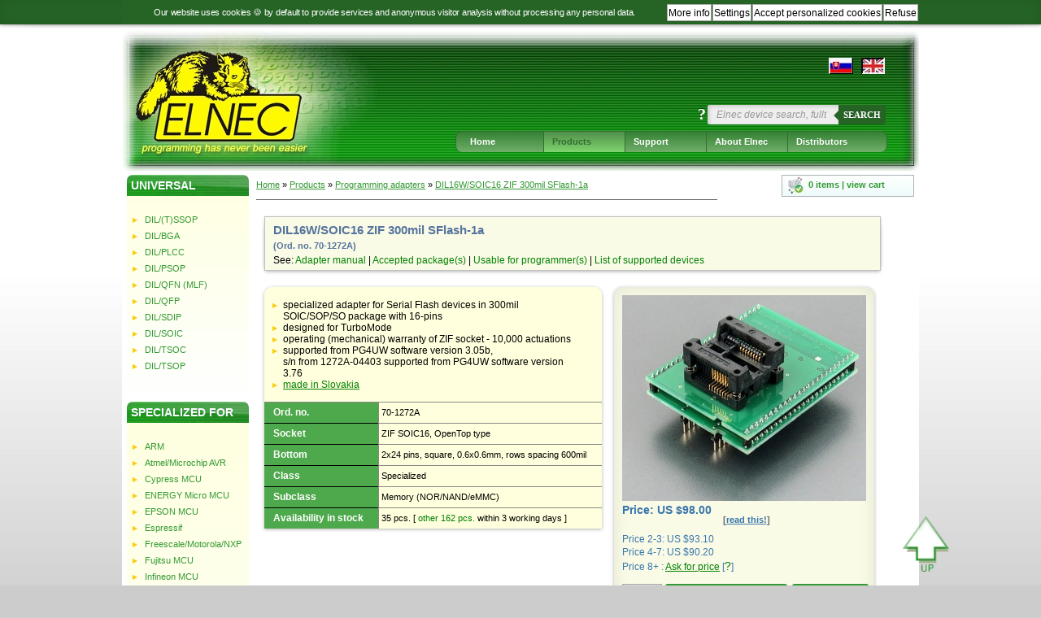

--- FILE ---
content_type: text/html; charset=UTF-8
request_url: https://www.elnec.com/en/products/programming-adapters/DIL16W_SOIC16_ZIF_300mil_SFlash-1a/
body_size: 11330
content:
<!DOCTYPE html>
    <html lang="en">
        <head>
        <meta charset="utf-8">
        <meta http-equiv="x-ua-compatible" content="ie=edge">
                <meta name="viewport" content="width=device-width, initial-scale=1.0">
        <meta name="HandheldFriendly" content="true">
        <meta name="format-detection" content="telephone=no">
        
        
                <!--[if lt IE 9]>
            <script src="/js/html5shiv.min.js" cache="1"></script>
            <script src="/js/html5shiv-printshiv.min.js" cache="1"></script>
            <script src="/js/selectivizr.min.js" cache="1"></script>
            <script src="/js/modernizr.min.js" cache="1"></script>
        <![endif]-->
        
        
                            <link rel="stylesheet" href="/css/cssmin.css?v=260130" cache="1">
                            
        
                <link rel="manifest" href="/site.webmanifest">
<meta name="mobile-web-app-capable" content="yes">
<meta name="apple-touch-fullscreen" content="yes">
<meta name="apple-mobile-web-app-capable" content="yes">
<meta name="apple-mobile-web-app-title" content="Universal & Production Device Programmers, Adapters | Elnec">
<meta name="application-name" content="Universal & Production Device Programmers, Adapters | Elnec">
<meta name="msapplication-TileColor" content="#FEF900">
<meta name="apple-mobile-web-app-status-bar" content="#000">
<meta name="theme-color" content="#000">
<meta name="format-detection" content="telephone=yes">

<link rel="shortcut icon" href="/favicon.ico">
<link rel="icon" type="image/png" sizes="32x32" href="/favicon-32x32.png">
<link rel="icon" type="image/png" sizes="16x16" href="/favicon-16x16.png">

<link rel="apple-touch-icon" sizes="180x180" href="/apple-touch-icon.png">
<link rel="apple-touch-icon" sizes="152x152" href="/touch-icon-ipad.png">
<link rel="apple-touch-icon" sizes="180x180" href="/touch-icon-iphone-retina.png">
<link rel="apple-touch-icon" sizes="167x167" href="/touch-icon-ipad-retina.png">

<link rel="apple-touch-icon-precomposed" sizes="144x144" href="/apple-touch-icon-144-precomposed.png">
<link rel="apple-touch-icon-precomposed" sizes="114x114" href="/apple-touch-icon-114-precomposed.png">
<link rel="apple-touch-icon-precomposed" sizes="72x72" href="/apple-touch-icon-72-precomposed.png">
<link rel="apple-touch-icon-precomposed" href="/apple-touch-icon-57-precomposed.png">


        
        
                            <link rel="preload" fetchpriority="high" as="image" href="/img/elnec-logo.avif" type="image/avif">
        <link rel="preload" fetchpriority="low" as="image" href="/img/elnec-logo.webp" type="image/webp">
        <link rel="preload" as="image" href="/img/elnec-logo.png" type="image/png">
                        <link rel="preload" fetchpriority="high" as="image" href="/img/home_315.avif" type="image/png">
        <link rel="preload" fetchpriority="low" as="image" href="/img/home_315.webp" type="image/webp">
        <link rel="preload" as="image" href="/img/home_315.png" type="image/png">
        <link rel="preload" fetchpriority="high" as="image" href="/img/header.avif" type="image/avif">
        <link rel="preload" fetchpriority="low" as="image" href="/img/header.webp" type="image/webp">
        <link rel="preload" as="image" href="/img/header.png" type="image/png">
        <link rel="preload" fetchpriority="high" as="image" href="/img/tohome.avif" type="image/avif">
        <link rel="preload" fetchpriority="low" as="image" href="/img/tohome.webp" type="image/webp">
        <link rel="preload" as="image" href="/img/tohome.png" type="image/png">
        <link rel="preload" fetchpriority="high" as="image" href="/img/elnec-on-exhibition.avif" type="image/avif">
        <link rel="preload" fetchpriority="low" as="image" href="/img/elnec-on-exhibition.webp" type="image/webp">
        <link rel="preload" as="image" href="/img/elnec-on-exhibition.png" type="image/png">
        <link rel="preload" fetchpriority="high" as="image" href="/img/elnec-device-search.avif" type="image/avif">
        <link rel="preload" fetchpriority="low" as="image" href="/img/elnec-device-search.webp" type="image/webp">
        <link rel="preload" as="image" href="/img/elnec-device-search.png" type="image/png">
        <link rel="preload" fetchpriority="high" as="image" href="/img/elnec-board.avif" type="image/avif">
        <link rel="preload" fetchpriority="low" as="image" href="/img/elnec-board.webp" type="image/webp">
        <link rel="preload" as="image" href="/img/elnec-board.jpg" type="image/jpeg">
                    
        <link rel="preload" fetchpriority="high" as="image" href="/img/elnec-square-logo.avif" type="image/avif">
        <link rel="preload" fetchpriority="low" as="image" href="/img/elnec-square-logo.webp" type="image/webp">
        <link rel="preload" as="image" href="/img/elnec-square-logo.png" type="image/jpeg">
        
        
                
        <title>DIL16W/SOIC16 ZIF 300mil SFlash-1a programming programmer adapter, socket converter - package SOIC16 | Elnec</title>
    
    
    
    <meta name="robots" content="index, follow">
    <meta name="googlebot" content="snippet, archive">
    
    
    
        <meta name="description" content="Specialized adapter for Serial Flash devices in 300mil SOIC/SOP/SO package with 16-pins, designed for TurboMode, operating (mechanical) warranty of ZIF socket - 10,000 actuations, supported from PG4UW software version 3.05b, s/n from 1272A-04403 supported from PG4UW software version 3.76, made in Slovakia.">
            <meta name="keywords" content="programming adapter, moudule, socket converter, universal programmer, production programmer, devices, device programmers, gang programmer, chip programmer, NAND flash programmer, device support, programming adapters, socket adapters, programming modules, ISP programming, device programmer manufacturer, Beeprog, Beehive, Elnec">
            <meta name="title" content="DIL16W/SOIC16 ZIF 300mil SFlash-1a programming programmer adapter, socket converter - package SOIC16 | Elnec">
    
   
                                        <link rel="canonical" href="https://www.elnec.com/en/products/programming-adapters/DIL16W_SOIC16_ZIF_300mil_SFlash-1a/"> 
                    
             
            
    
    
    <meta http-equiv="content-language" content="en">
                                                            <link rel="alternate" hreflang="sk" href="https://www.elnec.com/sk/products/programming-adapters/DIL16W_SOIC16_ZIF_300mil_SFlash-1a/">
    <link rel="alternate" hreflang="en" href="https://www.elnec.com/en/products/programming-adapters/DIL16W_SOIC16_ZIF_300mil_SFlash-1a/">
                                                            
    
    
                                        <meta property="og:url" content="https://www.elnec.com/en/products/programming-adapters/DIL16W_SOIC16_ZIF_300mil_SFlash-1a/"> 
                             
            <meta property="og:type" content="website">
    <meta name="og:locale" content="en_EN">
    <meta property="og:locale" content="en_EN">
    <meta property="og:locale:alternate" content="sk_SK">
    <meta name="og:type" content="website">
    <meta property="og:type" content="website">
        <meta name="og:title" content="DIL16W/SOIC16 ZIF 300mil SFlash-1a programming programmer adapter, socket converter - package SOIC16 | Elnec">
    <meta property="og:title" content="DIL16W/SOIC16 ZIF 300mil SFlash-1a programming programmer adapter, socket converter - package SOIC16 | Elnec">
        
        <meta name="og:description" content="Specialized adapter for Serial Flash devices in 300mil SOIC/SOP/SO package with 16-pins, designed for TurboMode, operating (mechanical) warranty of ZIF socket - 10,000 actuations, supported from PG4UW software version 3.05b, s/n from 1272A-04403 supported from PG4UW software version 3.76, made in Slovakia.">
    <meta property="og:description" content="Specialized adapter for Serial Flash devices in 300mil SOIC/SOP/SO package with 16-pins, designed for TurboMode, operating (mechanical) warranty of ZIF socket - 10,000 actuations, supported from PG4UW software version 3.05b, s/n from 1272A-04403 supported from PG4UW software version 3.76, made in Slovakia.">
        <meta property="og:image" content="https://www.elnec.com/pics/convert/con1272A_b.jpg">
    <meta property="og:image:width" content="300">
    <meta property="og:logo" content="/touch-icon-iphone-retina.png" />
    <meta property="og:logo" content="/touch-icon-ipad.png" size="152x152" />
    <meta property="og:logo" content="/touch-icon-ipad-retina.png" size="167x167" />
    <meta property="og:logo" content="/touch-icon-iphone-retina.png" size="180x180" />
    

    <meta property="twitter:domain" content="www.elnec.com">
                                        <meta property="twitter:url" content="https://www.elnec.com/en/products/programming-adapters/DIL16W_SOIC16_ZIF_300mil_SFlash-1a/"> 
                                    <meta name="twitter:card" content="summary_large_image">
        <meta name="twitter:title" content="DIL16W/SOIC16 ZIF 300mil SFlash-1a programming programmer adapter, socket converter - package SOIC16 | Elnec">
            <meta name="twitter:description" content="Specialized adapter for Serial Flash devices in 300mil SOIC/SOP/SO package with 16-pins, designed for TurboMode, operating (mechanical) warranty of ZIF socket - 10,000 actuations, supported from PG4UW software version 3.05b, s/n from 1272A-04403 supported from PG4UW software version 3.76, made in Slovakia.">
        <meta property="twitter:image" content="https://www.elnec.com/pics/convert/con1272A_b.jpg"> 
          
    
    
    
    
    
    <meta name="author" content="Elnec s.r.o.">
    <meta name="copyright" content="Elnec s.r.o.">

        
        
                                                                        

                    

                    <script>function autoRefresh() { window.location = window.location.href; } setInterval('autoRefresh()', 2100000);</script>
                    
        
        
                
            </head>
    <body itemscope itemtype="http://schema.org/WebPage" id="top" class="cookieconsent">
        
                    
        
                <!--[if lte IE 9]>
<div id="browserupgrade-wrap">
    <nav id="browserupgrade" aria-label="browserupgrade content">
        <p>You are using an <strong>outdated</strong> web browser. Please <a href="https://browsehappy.com" title="" target="_blank">upgrade your browser</a> to improve your user experience and security.</p>
    </nav>
</div>
<![endif]-->
        
        
                <div id="cookieconsent-wrap">
    <nav id="cookieconsent" aria-label="cookies consent buttons">
                            <p id="cookieenabled">Our website uses cookies 🍪 by default to provide services and anonymous visitor analysis without processing any personal data.</p>
                    
        <p id="cookiedisabled">For the proper functioning of this website, we recommend turning on cookies 🍪.</p>
                            <button id="cookieconsent-close" type="button">Refuse</button>
        <button id="cookieconsent-ok" type="button">Accept personalized cookies</button>
                    <button id="cookieconsent-settings" type="button">Settings</button>
        <button id="cookieconsent-info" type="button">More info</button>
    </nav>
    <script>
        document.getElementById("cookieconsent-info").onclick = function() {
                            location.href = "/en/support/cookie-consent/";
                        };
    </script>
</div>

<noscript>
    <div id="cookieconsentnoscript-wrap">
        <nav id="cookieconsentnoscript" aria-label="cookies consent without javascript">
            <p>For the proper functioning of this website, we recommend enabling JavaScript.</p>
        </nav>
    </div> 
</noscript>

<a href="#cookieconsentpanel-wrap" title="" id="cookieconsent-reopen">🍪</a>


<div id="cookieconsentpanel-wrap">
    <nav id="cookieconsentpanel" aria-label="cookies consent settings">
        
        <h3>Cookies settings 🍪</h3>
        
                     <h4>Cookies and how we use them on <a href="/en/support/cookie-consent/" title="" target="_blank">elnec.com</a></h4>
                     
        <p>Below are the purposes and recipients of the cookies we use and how we use them. Most browsers support cookies but you can set your browser to decline them and delete them whenever you like. However, some functions of our website may not work as they should if cookies are not enabled.</p>
                    <p class="last">When you click the <strong>"Accept personalized cookies"</strong> button,<br>your IP address will not be anonymized for Google Analytics otherwise your IP address will be anonymized for Google Analytics.</p><br>
        <p class="last">When you click the <strong>"Refuse personalized cookies"</strong> button,<br>your IP address will be anonymized for Google Analytics.</p><br>
                    <p class="last">When you click the <strong>"List of purposes"</strong> button, it will show you purposes for processing cookies.</p><br>
        <p class="last">When you click the <strong>"List of recipients"</strong> button, it will show you recipients for cookies.</p>
        <div class="cleaner"></div>
        
                    <button id="cookieconsentpanel-ok" type="button">Accept personalized cookies</button>
        <button id="cookieconsentpanel-refuse" type="button">Refuse personalized cookies</button>
                    <button id="cookieconsentpanel-purposes" type="button">List of purposes</button>
        <button id="cookieconsentpanel-recipients" type="button">List of recipients</button>
        <div class="cleaner"></div>
        
        
                    <p class="last">You can find more about cookies here <strong><a href="/en/support/cookie-consent/" title="">&quot;Cookies and how we use them&quot;</a></strong>.</p>
                    <div class="cleaner"></div>
        

        <div id="cookieconsent-purposes-list">
            <h5>List of purposes</h5>
            
            <h6>Essential cookies</h6>
                        <table>
                <caption class="accessibility">List of purposes Essential cookies</caption>
                
                <thead>
                    <tr>
                        <th>Cookie name</th>
                                                    <th>Cookie use on <a href="/en/support/cookie-consent/" title="" target="_blank">elnec.com</a></th>
                                                    <th>Cookie expiration</th>
                        <th>&#10003;</th>
                    </tr>
                </thead>
                <tbody>
                    <tr>
                        <td>_csrftoken</td>
                                                    <td>protection against <a href="https://owasp.org/www-community/attacks/csrf" title="" target="_blank">csrf attack</a> [<a href="/en/support/cookie-consent/" title="" target="_blank">elnec.com</a>]</td>
                                                    <td>at the end of session</td>
                        <td><input type="checkbox" checked="checked" aria-label="protection against csrf attack at the end of session" disabled="disabled" class="cookieconsent-csrftoken" id="_csrftoken" name="_csrftoken" autocomplete="off"></td>
                    </tr>
                    <tr>
                        <td>_devicepixelratio</td>
                                                    <td>retina display adaptation [<a href="/en/support/cookie-consent/" title="" target="_blank">elnec.com</a>]</td>
                                                    <td>five years</td>
                        <td><input type="checkbox" checked="checked" aria-label="retina display adaptation five years" disabled="disabled" class="cookieconsent-devicepixelratio" id="_devicepixelratio" name="_devicepixelratio" autcomplete="off"></td>
                    </tr>
                    <tr>
                        <td>_elnec</td>
                                                    <td>essential cookie [<a href="/en/support/cookie-consent/" title="" target="_blank">elnec.com</a>]</td>
                                                                            <td>seventy two hours</td>
                        <td><input type="checkbox" checked="checked" aria-label="essential cookie seventy two hours" disabled="disabled" class="cookieconsent-elnec" id="_elnec" name="_elnec" autocomplete="off"></td>
                    </tr>
                                            <tr>
                        <td>_ga</td>
                        <td>anonymized google analytics [<a href="https://support.google.com/analytics/answer/6004245" title="" target="_blank">google.com</a>]</td>
                        <td>four hundred days</td>
                        <td><input type="checkbox" checked="checked" aria-label="anonymized google analytics four hundred days" disabled="disabled" class="cookieconsent-ga" id="_ga" name="_ga" autocomplete="off"></td>
                    </tr>
                                            <tr>
                        <td>_ga_93YZ073JBB</td>
                        <td>anonymized google analytics [<a href="https://support.google.com/analytics/answer/6004245" title="" target="_blank">google.com</a>]</td>
                        <td>four hundred days</td>
                        <td><input type="checkbox" checked="checked" aria-label="anonymized google analytics our hundred days" disabled="disabled" class="cookieconsent-ga52G4BEP36N" id="_ga_" name="_ga_" autocomplete="off"></td>
                    </tr>
                                                                    <tr>
                        <td>_gat_gtag_UA_253212317_1</td>
                        <td>anonymized google analytics [<a href="https://support.google.com/analytics/answer/6004245" title="" target="_blank">google.com</a>]</td>
                        <td>one minute</td>
                        <td><input type="checkbox" checked="checked" aria-label="anonymized google analytics one minute" disabled="disabled" class="cookieconsent-gat" id="_gat_gtag_UA_" name="_gat_gtag_UA_" autocomplete="off"></td>
                    </tr>
                                            <tr>
                        <td>_gid</td>
                        <td>anonymized google analytics [<a href="https://support.google.com/analytics/answer/6004245" title="" target="_blank">google.com</a>]</td>
                        <td>one day</td>
                        <td><input type="checkbox" checked="checked" aria-label="anonymized google analytics one day" disabled="disabled" class="cookieconsent-gid" id="_gid" name="_gid" autocomplete="off"></td>
                    </tr>
                                            <tr>
                        <td>_lang</td>
                                                    <td>language preference [<a href="/en/support/cookie-consent/" title="" target="_blank">elnec.com</a>]</td>
                                                    <td>five years</td>
                        <td><input type="checkbox" checked="checked" aria-label="language preference five years" disabled="disabled" class="cookieconsent-lang" id="_lang" name="_lang" autocomplete="off"></td>
                    </tr>
                                            <tr>
                        <td>_GRECAPTCHA</td>
                        <td>google recaptcha v3 [<a href="https://developers.google.com/recaptcha/docs/faq" title="" target="_blank">google.com</a>]</td>
                        <td>one hundred forty seven days</td>
                        <td><input type="checkbox" checked="checked" aria-label="google recaptcha v3 one hundred forty seven days" disabled="disabled" class="cookieconsent-grecaptcha" id="_GRECAPTCHA" name="_GRECAPTCHA" autocomplete="off"></td>
                    </tr>
                                                            <tr>
                        <td>NID</td>
                        <td>google recaptcha v3 [<a href="https://developers.google.com/recaptcha/docs/faq" title="" target="_blank">google.com</a>]</td>
                        <td>one hundred eighty four days</td>
                        <td><input type="checkbox" checked="checked" aria-label="google recaptcha v3 one hundred eighty four days" disabled="disabled" class="cookieconsent-nid" id="NID" name="NID" autocomplete="off"></td>
                    </tr>
                                        </tbody>
            </table>
            
                            <h6>Personalized cookies</h6>
                        <table>
                <caption class="accessibility">List of purposes Personalized cookies</caption>
                
                <thead>
                    <tr>
                        <th>Cookie name</th>
                                                    <th>Cookie use on <a href="/en/support/cookie-consent/" title="" target="_blank">elnec.com</a></th>
                                                    <th>Cookie expiration</th>
                        <th>&#10003;</th>
                    </tr>
                </thead>
                <tbody>
                    <tr>
                        <td>_cookieconsent</td>
                                                    <td>cookie acceptance [<a href="/en/support/cookie-consent/" title="" target="_blank">elnec.com</a>]</td>
                                                    <td>five years</td>
                                                    <td><input type="checkbox" aria-label="cookie acceptance five years" class="cookieconsent-cookieconsent" id="_cookieconsent" name="_cookieconsent" autocomplete="off"></td>
                                                </tr>
                    <tr>
                        <td>_ga</td>
                        <td>deanonymized google analytics [<a href="https://support.google.com/analytics/answer/6004245" title="" target="_blank">google.com</a>]</td>
                        <td>four hundred days</td>
                                                    <td><input type="checkbox" aria-label="deanonymized google analytics four hundred days" class="cookieconsent-dga" id="_ga1" name="_ga1" autocomplete="off"></td>
                                                </tr>
                                            <tr>
                        <td>_ga_93YZ073JBB</td>
                        <td>deanonymized google analytics [<a href="https://support.google.com/analytics/answer/6004245" title="" target="_blank">google.com</a>]</td>
                        <td>four hundred days</td>
                                                    <td><input type="checkbox" aria-label="deanonymized google analytics four hundred days" class="cookieconsent-dga52G4BEP36N" id="_ga_1" name="_ga_1" autocomplete="off"></td>
                                                </tr>
                                                                    <tr>
                        <td>_gat_gtag_UA_253212317_1</td>
                        <td>deanonymized google analytics [<a href="https://support.google.com/analytics/answer/6004245" title="" target="_blank">google.com</a>]</td>
                        <td>one minute</td>
                                                    <td><input type="checkbox" aria-label="deanonymized google analytics one minute" class="cookieconsent-dgat" id="_gat_gtag_UA_1" name="_gat_gtag_UA_1" autocomplete="off"></td>
                                                </tr>
                                            <tr>
                        <td>_gid</td>
                        <td>deanonymized google analytics [<a href="https://support.google.com/analytics/answer/6004245" title="" target="_blank">google.com</a>]</td>
                        <td>one day</td>
                                                    <td><input type="checkbox" aria-label="deanonymized google analytics one day" class="cookieconsent-dgid" id="_gid1" name="_gid1" autocomplete="off"></td>
                                                </tr>
                </tbody>
            </table>
                
            
                    </div>
        
        
        <div id="cookieconsent-recipients-list">
            <h5>List of recipients</h5>
           
            <h6>Elnec s.r.o. - essential cookies</h6>
            <table>
                <caption class="accessibility">List of recipients Elnec s.r.o. - essential cookies</caption>
                
                <thead>
                    <tr>
                        <th>Cookie name</th>
                                                    <th>Cookie use on <a href="/en/support/cookie-consent/" title="" target="_blank">elnec.com</a></th>
                                                    <th>Cookie expiration</th>
                        <th>&#10003;</th>
                    </tr>
                </thead>
                <tbody>
                    <tr>
                        <td>_csrftoken</td>
                                                    <td>protection against <a href="https://owasp.org/www-community/attacks/csrf" title="" target="_blank">csrf attack</a> [<a href="/en/support/cookie-consent/" title="" target="_blank">elnec.com</a>]</td>
                                                    
                        <td>at the end of session</td>
                        <td><input type="checkbox" checked="checked" aria-label="protection against csrf attack at the end of session" disabled="disabled" class="cookieconsent-csrftoken" id="_csrftoken2" name="_csrftoken2" autocomplete="off"></td>
                    </tr>                    
                    <tr>
                        <td>_devicepixelratio</td>
                                                    <td>retina display adaptation [<a href="/en/support/cookie-consent/" title="" target="_blank">elnec.com</a>]</td>
                                                    <td>five years</td>
                        <td><input type="checkbox" checked="checked" aria-label="retina display adaptation five years" disabled="disabled" class="cookieconsent-devicepixelratio" id="_devicepixelratio2" name="_devicepixelratio2" autocomplete="off"></td>
                    </tr>
                    <tr>
                        <td>_elnec</td>
                                                    <td>essential cookie [<a href="/en/support/cookie-consent/" title="" target="_blank">elnec.com</a>]</td>
                                                                            <td>seventy two hours</td>
                        <td><input type="checkbox" checked="checked" aria-label="essential cookie seventy two hours" disabled="disabled" class="cookieconsent-elnec" id="_elnec2" name="_elnec2" autocomplete="off"></td>
                    </tr>
                                            <tr>
                        <td>_ga</td>
                        <td>anonymized google analytics [<a href="https://support.google.com/analytics/answer/6004245" title="" target="_blank">google.com</a>]</td>
                        <td>four hundred days</td>
                        <td><input type="checkbox" checked="checked" aria-label="anonymized google analytics four hundred days" disabled="disabled" class="cookieconsent-ga" id="_ga2" name="_ga2" autocomplete="off"></td>
                    </tr>
                                            <tr>
                        <td>_ga_93YZ073JBB</td>
                        <td>anonymized google analytics [<a href="https://support.google.com/analytics/answer/6004245" title="" target="_blank">google.com</a>]</td>
                        <td>four hundred days</td>
                        <td><input type="checkbox" checked="checked" aria-label="anonymized google analytics four hundred days" disabled="disabled" class="cookieconsent-ga52G4BEP36N" id="_ga_2" name="_ga_2" autocomplete="off"></td>
                    </tr>
                                                                    <tr>
                        <td>_gat_gtag_UA_253212317_1</td>
                        <td>anonymized google analytics [<a href="https://support.google.com/analytics/answer/6004245" title="" target="_blank">google.com</a>]</td>
                        <td>one minute</td>
                        <td><input type="checkbox" checked="checked" aria-label="anonymized google analytics one minute" disabled="disabled" class="cookieconsent-gat" id="_gat_gtag_UA_2" name="_gat_gtag_UA_2" autocomplete="off"></td>
                    </tr>
                                            <tr>
                        <td>_gid</td>
                        <td>anonymized google analytics [<a href="https://support.google.com/analytics/answer/6004245" title="" target="_blank">google.com</a>]</td>
                        <td>one day</td>
                        <td><input type="checkbox" checked="checked" aria-label="anonymized google analytics one day" disabled="disabled" class="cookieconsent-gid" id="_gid2" name="_gid2" autocomplete="off"></td>
                    </tr>
                                            <tr>
                        <td>_lang</td>
                                                    <td>language preference [<a href="/en/support/cookie-consent/" title="" target="_blank">elnec.com</a>]</td>
                                                    <td>five years</td>
                        <td><input type="checkbox" checked="checked" aria-label="language preference five years" disabled="disabled" class="cookieconsent-lang" id="_lang2" name="_lang2" autocomplete="off"></td>
                    </tr>
                                            <tr>
                        <td>_GRECAPTCHA</td>
                        <td>google recaptcha v3 [<a href="https://developers.google.com/recaptcha/docs/faq" title="" target="_blank">google.com</a>]</td>
                        <td>one hundred forty seven days</td>
                        <td><input type="checkbox" checked="checked" aria-label="google recaptcha v3 one hundred forty seven days" disabled="disabled" class="cookieconsent-grecaptcha" id="_GRECAPTCHA2" name="_GRECAPTCHA2" autocomplete="off"></td>
                    </tr>
                                                            <tr>
                        <td>NID</td>
                        <td>google recaptcha v3 [<a href="https://developers.google.com/recaptcha/docs/faq" title="" target="_blank">google.com</a>]</td>
                        <td>one hundred eighty four days</td>
                        <td><input type="checkbox" checked="checked" aria-label="google recaptcha v3 one hundred eighty four days" disabled="disabled" class="cookieconsent-nid" id="NID2" name="NID2" autocomplete="off"></td>
                    </tr>
                                        </tbody>
            </table>
            
            
                            <h6>Elnec s.r.o. - personalized cookies</h6>
            <table>
                <caption class="accessibility">List of recipients Elnec s.r.o. - personalized cookies</caption>
                
                <thead>
                    <tr>
                        <th>Cookie name</th>
                                                    <th>Cookie use on <a href="/en/support/cookie-consent/" title="" target="_blank">elnec.com</a></th>
                                                    <th>Cookie expiration</th>
                        <th>&#10003;</th>
                    </tr>
                </thead>
                <tbody>
                    <tr>
                        <td>_cookieconsent</td>
                                                    <td>cookie acceptance [<a href="/en/support/cookie-consent/" title="" target="_blank">elnec.com</a>]</td>
                                                    <td>five years</td>
                                                    <td><input type="checkbox" aria-label="cookie acceptance five years" class="cookieconsent-cookieconsent" id="_cookieconsent2" name="_cookieconsent2" autocomplete="off"></td>
                                                </tr>
                </tbody>
            </table>
                            
            
                            <h6>Google Analytics - personalized cookies</h6>
            <table>
                <caption class="accessibility">List of recipients Google Analytics - personalized cookies</caption>
                
                <thead>
                    <tr>
                        <th>Cookie name</th>
                                                    <th>Cookie use on <a href="/en/support/cookie-consent/" title="" target="_blank">elnec.com</a></th>
                                                    <th>Cookie expiration</th>
                        <th>&#10003;</th>
                    </tr>
                </thead>
                <tbody>
                    <tr>
                        <td>_ga</td>
                        <td>deanonymized google analytics [<a href="https://support.google.com/analytics/answer/6004245" title="" target="_blank">google.com</a>]</td>
                        <td>four hundred days</td>
                                                    <td><input type="checkbox" aria-label="deanonymized google analytics four hundred days" class="cookieconsent-dga" id="_ga3" name="_ga3" autocomplete="off"></td>
                                                </tr>
                                            <tr>
                        <td>_ga_93YZ073JBB</td>
                        <td>deanonymized google analytics [<a href="https://support.google.com/analytics/answer/6004245" title="" target="_blank">google.com</a>]</td>
                        <td>four hundred days</td>
                                                    <td><input type="checkbox" aria-label="deanonymized google analytics four hundred days" class="cookieconsent-dga52G4BEP36N" id="_ga_3" name="_ga_3" autocomplete="off"></td>
                                                </tr>
                                                                    <tr>
                        <td>_gat_gtag_UA_253212317_1</td>
                        <td>deanonymized google analytics [<a href="https://support.google.com/analytics/answer/6004245" title="" target="_blank">google.com</a>]</td>
                        <td>one minute</td>
                                                    <td><input type="checkbox" aria-label="deanonymized google analytics one minute" class="cookieconsent-dgat" id="_gat_gtag_UA_3" name="_gat_gtag_UA_3" autocomplete="off"></td>
                                                </tr>
                                            <tr>
                        <td>_gid</td>
                        <td>deanonymized google analytics [<a href="https://support.google.com/analytics/answer/6004245" title="" target="_blank">google.com</a>]</td>
                        <td>one day</td>
                                                    <td><input type="checkbox" aria-label="deanonymized google analytics one day" class="cookieconsent-dgid" id="_gid3" name="_gid3" autocomplete="off"></td>
                                                </tr>
                </tbody>
            </table>
                            

            
            
            
            
            
                    </div>
        
        
                    <p class="last">You can find more about personal data protection here <strong><a href="/en/about-elnec/privacy-statement/" title="">&quot;Privacy Statement&quot;</a></strong>.</p>
                    <div class="cleaner"></div>
            
            
        <button id="cookieconsentpanel-save" type="button">Save cookie settings</button>            
        <button id="cookieconsentpanel-close" type="button">Close</button>
        <div class="cleaner"></div>
    </nav>
</div>
        

                            <div id="header-wrap">
                        <header>
                    <a href="/en/" title="" id="tohome">
    <picture>
            <source srcset='https://www.elnec.com/img/tohome.avif 1x, /img/tohome@2x.avif 2x' type='image/avif' class='has-retina'>
    <source srcset='https://www.elnec.com/img/tohome.webp 1x, /img/tohome@2x.webp 2x' type='image/webp' class='has-retina'>
    <source srcset='https://www.elnec.com/img/tohome.jxr 1x, /img/tohome@2x.jxr 2x' type='image/vnd.ms-photo' class='has-retina'>
    <source srcset='https://www.elnec.com/img/tohome.jp2 1x, /img/tohome.jp2 2x' type='image/jp2' class='has-retina'>
    <img src="https://www.elnec.com/img/tohome.png" alt="Universal &amp; Production Device Programmers, Adapters | Elnec" title="" height="180" width="245" id="home" class="has-retina" srcset="https://www.elnec.com/img/tohome@2x.png 2x">        </picture></a>
        
    
<a href="#languages" title="" class="accessibility">Jump to language selection</a>
<a href="#menu" title="" class="accessibility">Jump to main navigation</a>    
<a href="#content" title="" class="accessibility">Jump to content</a>  
<a href="#footer" title="" class="accessibility">Jump to footer navigation</a>  


<nav id="languages" aria-label="languages">
                                                                                    <a href="/en/products/programming-adapters/DIL16W_SOIC16_ZIF_300mil_SFlash-1a/" title="Cookies required. If cookies aren't enabled, language settings will not be possible.">
                                
                                                        <picture>
                                    <source srcset='https://www.elnec.com/img/ukd.avif' type='image/avif' class='has-retina'>
        <source srcset='https://www.elnec.com/img/ukd.webp' type='image/webp' class='has-retina'>
        <source srcset='https://www.elnec.com/img/ukd.jxr' type='image/vnd.ms-photo' class='has-retina'>
        <source srcset='https://www.elnec.com/img/ukd.jp2' type='image/jp2' class='has-retina'>
        <img src="https://www.elnec.com/img/ukd.png" alt="English" title="Cookies required. If cookies aren&#039;t enabled, language settings will not be possible." height="20" width="29" class="has-retina" srcset="https://www.elnec.com/img/ukd@2x.png 2x">                                </picture></a>    
        
        

                                                                                    <a href="/sk/products/programming-adapters/DIL16W_SOIC16_ZIF_300mil_SFlash-1a/" title="Cookies required. If cookies aren't enabled, language settings will not be possible.">
                        
                                                        <picture>
                                    <source srcset='https://www.elnec.com/img/sk.avif' type='image/avif' class='has-retina'>
        <source srcset='https://www.elnec.com/img/sk.webp' type='image/webp' class='has-retina'>
        <source srcset='https://www.elnec.com/img/sk.jxr' type='image/vnd.ms-photo' class='has-retina'>
        <source srcset='https://www.elnec.com/img/sk.jp2' type='image/jp2' class='has-retina'>
        <img src="https://www.elnec.com/img/sk.png" alt="Slovensky" title="Cookies required. If cookies aren&#039;t enabled, language settings will not be possible." height="20" width="30" class="has-retina" srcset="https://www.elnec.com/img/sk@2x.png 2x">                                </picture></a>  
</nav>


    
    


    <form method="post" accept-charset="utf-8" autocomplete="off" spellcheck="false" id="search-form" class="search" action="/en/search"><div style="display:none;"><input type="hidden" name="_csrfToken" autocomplete="off" value="UDYJpJ9NSdWZyPDtprjTuXVUwkVCpQ1K+CjHNR7rO6NkS24P2GdVFLanhUvY9AFkLTEcMVbMqseb5+fFTAbtASQVWbau2LyCQ2X1cnqRO3vNTKUGeI1awAcqWz+7AWRxhpTnKrzEYlEcCSoBZK6b9A=="></div>    
    <input type="hidden" name="continued" id="continued" minlength="3" maxlength="3" autocomplete="off" value="on">    <input type="hidden" name="support" id="zupport" minlength="3" maxlength="3" autocomplete="off" value="on">            

    <div id="helpwrap">
        <span class="help">?</span>
        <div class="tip">
    <strong>Device Search tip</strong><br>
    The names of the programmable devices in our database <strong>don't contain all characters</strong>, shown at the top of the chip or mentioned in a datasheet section part numbering. The names of the chips in our database contain all characters necessary for identification of the device, but don't contain such codes, that have no influence to the programming, for example <em>temperature code</em>, <em>speed code</em>, <em>packing type code</em>, etc. . If such code letter is at the end of the name, it should be omitted <!--(Ex. 1). If such code letter is in the middle of the name, it should be replaced by character '<strong>x</strong>' (Ex. 2). --><br><br> <strong>Examples</strong>:    <ol>
        <li> devices Am27C512-150, Am27C512-200 and Am27C512-250 should be searched as Am27C512 </li>
            </ol>
</div>
    </div>
                    <input type="search" name="search" accesskey="s" id="search" minlength="3" required="required" placeholder="Elnec device search, fulltext search" autocomplete="off" aria-label="Elnec device search, fulltext search">        
                <button type="submit" id="searchsubmit">Search</button>        <div style="display:none;"><input type="hidden" name="_Token[fields]" autocomplete="off" value="ef37d1516a6c3cf855ec59f85fe4ef0fd69c60aa%3Acontinued%7Csupport"><input type="hidden" name="_Token[unlocked]" autocomplete="off" value=""></div></form>

<nav id="ajaxret" aria-label="ajax-return"></nav>
<script>
    if(document.getElementById("search-form") && document.getElementById("search") && document.getElementById("ajaxret")) {
                document.getElementById("search-form").addEventListener("submit", (e) => {
            document.getElementById("search-form").insertAdjacentHTML("afterend", "<div id='s_progress'><div id='loaders'></div><div id='searchingtext'>SEARCHING... <b>"+ document.getElementById("search").value +"</b></div></div>");
        });
    }
</script>
<div class="cleaner"></div>

        
<a href="#showmenu" title="" id="show-menu" aria-expanded="false">
    <img src="https://www.elnec.com/img/show-menu.svg" alt="show-menu" title="" height="14" width="26"></a>
        

<nav id="menu" aria-label="main navigation">
    <ul>
        <li class="item">
                                                <a href="/en/" title="" class="link first">Home</a>
                                            </li>
        
        
        <li class="item">
                                                <a href="/en/products/" title="" class="link active" aria-current="location">Products</a>
                                            
        
            <ul class="subitems">
                <li class="subitem">
                                                                        <a href="/en/products/universal-programmers/" title="" class="sublink">Universal programmers »</a>
                                                    

                    <ul class="treitems toright">
                            <li>                                                        <a href="/en/products/universal-programmers/beeprog3/" title="" class="trelink">BeeProg3</a>
                                                            </li>


                            <li>                                                        <a href="/en/products/universal-programmers/beeprog2/" title="" class="trelink">BeeProg2</a>
                                                            </li>


                            <li>                                                        <a href="/en/products/production-programmers/beeprog2ap/" title="" class="trelink">BeeProg2AP</a>
                                                            </li>


                            <li>                                                        <a href="/en/products/universal-programmers/beeprog2c/" title="" class="trelink">BeeProg2C</a>
                                                            </li>


                                                </ul>
                </li>


                <li class="subitem">
                                                                        <a href="/en/products/production-programmers/" title="" class="sublink">Production programmers »</a>
                                                    

                    <ul class="treitems toright">
                            

                            

                            <li>                                                        <a href="/en/products/production-programmers/beehive208s/" title="" class="trelink">BeeHive208S</a>
                                                            </li>


                            <li>                                                        <a href="/en/products/production-programmers/beehive304/" title="" class="trelink">BeeHive304</a>
                                                            </li>


                            <li>                                                        <a href="/en/products/production-programmers/beehive204/" title="" class="trelink">BeeHive204</a>
                                                            </li>


                            <li>                                                        <a href="/en/products/production-programmers/beehive204ap/" title="" class="trelink">BeeHive204AP</a>
                                                            </li>


                            <li>                                                        <a href="/en/products/universal-programmers/beeprog3/" title="" class="trelink">BeeProg3</a>
                                                            </li>


                            <li>                                                        <a href="/en/products/production-programmers/beeprog2ap/" title="" class="trelink">BeeProg2AP</a>
                                                            </li>


                            <li>                                                        <a href="/en/products/production-programmers/beeprog-multiprogramming/" title="" class="trelink compr">BeeProg3 and BeeProg2/BeeProg2C multiprogramming</a>
                                                            </li>
                    </ul>
                </li>


                    <li>                                        <a href="/en/products/programming-adapters/" title="" class="sublink mbord active" aria-current="location">Programming adapters</a>
                                            </li>


                    <li>                                        <a href="/en/products/ap1-programming-modules/" title="" class="sublink">AP1 programming modules</a>
                                            </li>


                    <li>                                        <a href="/en/products/ap3-programming-modules/" title="" class="sublink">AP3 programming modules</a>
                                            </li>


                <li class="subitem last">
                                                                        <a href="/en/products/software/" title="" class="sublink">Software »</a>
                                                    

                    <ul class="treitems toright">
                            <li>                                                        <a href="/en/products/software/pg4uw/" title="" class="trelink">PG4UW</a>
                                                            </li>


                            <li>                                                        <a href="/en/products/software/pg4uwmc/" title="" class="trelink mbord">PG4UWMC</a>
                                                            </li>
                    </ul>
                </li>


                    <li>                                        <a href="/en/products/accessories/" title="" class="sublink">Accessories</a>
                                            </li>


                    <li>                                        <a href="/en/products/discontinued-products/" title="" class="sublink">Discontinued products</a>
                                            </li>
            </ul>
        </li>


        <li class="item">
                                                <a href="/en/support/algor-service/" title="" class="link">Support</a>
                                    
            <ul class="subitems">
                    <li>                                        <a href="/en/support/algor-service/" title="" class="sublink">AlgOR (New device support)</a>
                                            </li>


                    <li>                                        <a href="/en/support/download/" title="" class="sublink">Download (SW, documentation)</a>
                                            </li>


                    <li>                                        <a href="/en/support/application-notes/" title="" class="sublink">Application notes</a>
                                            </li>


                    <li>                                        <a href="/en/support/problem-report/" title="" class="sublink">Problem report</a>
                                            </li>


                    <li>                                        <a href="/en/support/technical-support/" title="" class="sublink">Technical support</a>
                                            </li>


                    <li>                                        <a href="/en/support/registration-form/" title="" class="sublink">Product registration</a>
                                            </li>


                                        <li>                <a href="/sw/top_dev.htm?dt=2026-01-29" title="" class="sublink">List of supported devices</a>
                    </li>

                <li class="subitem">
                                                                        <a href="/en/support/services/calibration/" title="" class="sublink">« Services</a>
                                                    

                    <ul class="treitems toleft">
                            <li>                                                        <a href="/en/support/services/calibration/" title="" class="trelink compr">Programmer calibration</a>
                                                            </li>


                            <li>                                                        <a href="/en/support/services/warranty-repairs/" title="" class="trelink compr">Warranty &amp; After-warranty repairs</a>
                                                            </li>


                            <li>                                                        <a href="/en/support/services/keep-current-service/" title="" class="trelink compr">Keep-Current service</a>
                                                            </li>
                    </ul>
                </li>


                <li class="subitem">
                                                                        <a href="/en/support/other/ic-logos/" title="" class="sublink">« Other</a>
                                                    

                    <ul class="treitems toleft">
                            <li>                                                        <a href="/en/support/other/ic-logos/" title="" class="trelink">IC logos</a>
                                                            </li>


                            <li>                                                        <a href="/en/support/other/links/" title="" class="trelink">Links</a>
                                                            </li>


                            <li>                                                        <a href="/en/news/software-news/" title="" class="trelink">Software news</a>
                                                            </li>


                            <li>                                                        <a href="/en/support/other/undeliverable-responses/" title="" class="trelink compr mbord">Undeliverable responses</a>
                                                            </li>


                            <li>                                                        <a href="/en/support/cookie-consent/" title="" class="trelink">Cookies</a>
                                                            </li>
                    </ul>
                </li>
            </ul>
        </li>    


        <li class="item">
                                                <a href="/en/about-elnec/contacts/" title="" class="link">About Elnec</a>
                                    
            <ul class="subitems">
                    <li>                                        <a href="/en/about-elnec/contacts/" title="" class="sublink">Contacts</a>
                                            </li>


                    <li>                                        <a href="/en/about-elnec/company-info/" title="" class="sublink">Company info</a>
                                            </li>


                    <li>                                        <a href="/en/news/elnec-news/" title="" class="sublink">News</a>
                                            </li>


                    <li>                                        <a href="/en/news/about-elnec/exhibitions/" title="" class="sublink">Exhibitions</a>
                                            </li>


                    <li>                                        <a href="/en/news/about-elnec/careers/" title="" class="sublink">Careers</a>
                                            </li>


                            

                    <li>                                        <a href="/en/about-elnec/privacy-statement/" title="" class="sublink">Privacy</a>
                                            </li>


                                        <li>                                                                    <a href="https://www.elnec.com/files/terms-and-conditions/" title="" target="_blank" class="sublink">Terms and conditions</a>
                            
                                            </li>
            </ul>
        </li> 


        <li class="item">
                                                <a href="/en/distributors/" title="" class="link last">Distributors</a>
                                            </li>
    </ul>
</nav>
<div class="cleaner"></div>        

          

            </header>
        </div>
        
        
                <div id="main-wrap">
                                                                        <main id="main">
                                                    
                                                            <a href="/en/store/" title="" id="cartmobile">
                                                            <strong>0 items | view cart</strong>
                                            <picture>                    <source srcset='https://www.elnec.com/img/elnec-eshop.webp' type='image/webp' class='has-retina'>
                    <source srcset='https://www.elnec.com/img/elnec-eshop.jxr' type='image/vnd.ms-photo' class='has-retina'>
                    <source srcset='https://www.elnec.com/img/elnec-eshop.jp2' type='image/jp2' class='has-retina'>
                    <img src="https://www.elnec.com/img/elnec-eshop.gif" alt="Elnec online orders" title="" height="24" width="23" class="has-retina">                        </picture></a>
                <div class="cleaner"></div>
                
                    
                                                                        <div id="products-exhibitions-wrap">
                

            <nav class="left" id="left-nav-1" aria-label="left-navigation-part-1">
                    <strong>Universal</strong>
            
                    
        
                                                                                                                    <a href="/en/products/programming-adapters/#ssop" title="">DIL/(T)SSOP</a>
                                                                                                                                                                                        <a href="/en/products/programming-adapters/#dil_bga" title="">DIL/BGA</a>
                                                                                                                                                                                        <a href="/en/products/programming-adapters/#plcc" title="">DIL/PLCC</a>
                                                                                                                                                                                        <a href="/en/products/programming-adapters/#psop" title="">DIL/PSOP</a>
                                                                                                                                                                                        <a href="/en/products/programming-adapters/#qfn_mlf" title="">DIL/QFN (MLF)</a>
                                                                                                                                                                                        <a href="/en/products/programming-adapters/#qfp" title="">DIL/QFP</a>
                                                                                                                                                                                        <a href="/en/products/programming-adapters/#sdip" title="">DIL/SDIP</a>
                                                                                                                                                                                        <a href="/en/products/programming-adapters/#soic" title="">DIL/SOIC</a>
                                                                                                                                                                                        <a href="/en/products/programming-adapters/#tsoc" title="">DIL/TSOC</a>
                                                                                                                                                                                        <a href="/en/products/programming-adapters/#tsop" title="">DIL/TSOP</a>
                                                                                                                </nav>
            
    
            <nav class="left" id="left-nav-2" aria-label="left-navigation-part-2">
                    <strong>Specialized for</strong>
                    
                    
                                                                                <a href="/en/products/programming-adapters/#ARM" title="">ARM</a>
                                
                                                                                        <a href="/en/products/programming-adapters/#atmel" title="">Atmel/Microchip AVR</a>
                                
                                                                                        <a href="/en/products/programming-adapters/#cypress" title="">Cypress MCU</a>
                                
                                                                                        <a href="/en/products/programming-adapters/#energymicro" title="">ENERGY Micro MCU</a>
                                
                                                                                        <a href="/en/products/programming-adapters/#epson" title="">EPSON MCU</a>
                                
                                                                                        <a href="/en/products/programming-adapters/#espressif" title="">Espressif</a>
                                
                                                                                        <a href="/en/products/programming-adapters/#motorola" title="">Freescale/Motorola/NXP</a>
                                
                                                                                        <a href="/en/products/programming-adapters/#fujitsu_mcu" title="">Fujitsu MCU</a>
                                
                                                                                        <a href="/en/products/programming-adapters/#infineon" title="">Infineon MCU</a>
                                
                                                                                        <a href="/en/products/programming-adapters/#infineon_ti_tms" title="">Infineon MCU, TI (TMS) MCU</a>
                                
                                                                                        <a href="/en/products/programming-adapters/#isp_icp" title="">ISP/ICP</a>
                                
                                                                                        <a href="/en/products/programming-adapters/#mcs196" title="">MCS-196</a>
                                
                                                                                        <a href="/en/products/programming-adapters/#mcs51" title="">MCS-51</a>
                                
                                                                                        <a href="/en/products/programming-adapters/#eprom" title="">Memory (NOR/NAND/eMMC)</a>
                                
                                                                                        <a href="/en/products/programming-adapters/#renesas" title="">Mitsubishi/Renesas MCU</a>
                                
                                                                                        <a href="/en/products/programming-adapters/#nec_mcu" title="">NEC MCU</a>
                                
                                                                                        <a href="/en/products/programming-adapters/#other" title="">other</a>
                                
                                                                                        <a href="/en/products/programming-adapters/#pic" title="">PICmicro</a>
                                
                                                                                        <a href="/en/products/programming-adapters/#pld" title="">PLD</a>
                                
                                                                                        <a href="/en/products/programming-adapters/#psd" title="">PSD</a>
                                
                                                                                        <a href="/en/products/programming-adapters/#st_mcu" title="">ST MCU</a>
                                
                                                                                        <a href="/en/products/programming-adapters/#ti_tms" title="">TI (TMS) MCU</a>
                                
                                                                                        <a href="/en/products/programming-adapters/#toshiba" title="">Toshiba MCU</a>
                                
                                                                                        <a href="/en/products/programming-adapters/#ubicom" title="">Ubicom MCU</a>
                                
                                                                                        <a href="/en/products/programming-adapters/#uoc_iii" title="">UOC</a>
                                
                                                                                        <a href="/en/products/programming-adapters/#zilog" title="">Zilog MCU</a>
                                
                                                    </nav>
            
        
            <nav class="left" id="left-nav-3" aria-label="left-navigation-part-3">
                    <strong>BGA/LGA</strong>
                    
                                                        <a href="/en/products/programming-adapters/#BGA-intro" title="">BGA-intro</a>
                            
                                    
                                                                                <a href="/en/products/programming-adapters/#BGA-adapters" title="">BGA adapters</a>
                                                                                                                <a href="/en/products/programming-adapters/#BGA-Bottom" title="">BGA-Bottom</a>
                                                                                                                <a href="/en/products/programming-adapters/#BGA-Top" title="">BGA-Top</a>
                                                                            </nav>
            
        
            

            
    
    
    <nav id="exhibitions" aria-label="left-navigation-exhibitions">
        <strong>Exhibitions</strong>
        
             
        <a href="/en/news/about-elnec/exhibitions/" title="">
            <picture>        <source srcset='https://www.elnec.com/img/elnec-on-exhibition.avif' type='image/avif' class='has-retina'>
        <source srcset='https://www.elnec.com/img/elnec-on-exhibition.webp' type='image/webp' class='has-retina'>
        <source srcset='https://www.elnec.com/img/elnec-on-exhibition.jxr' type='image/vnd.ms-photo' class='has-retina'>
        <source srcset='https://www.elnec.com/img/elnec-on-exhibition.jp2' type='image/jp2' class='has-retina'>
        <img src="https://www.elnec.com/img/elnec-on-exhibition.png" alt="Elnec on exhibition" title="" height="86" width="126" class="has-retina" srcset="/img/elnec-on-exhibition@2x.png 2x">            </picture></a>


            
                                    
            
        
                                    <a href="/en/news/about-elnec/exhibitions?display=all/" title="" class="lft">All exhibitions »</a>
                                   
    </nav>
</div>
    
<nav id="certification" aria-label="left-navigation-certification">
    <strong>ISO 9001:2015</strong>
    
    <a href="/files/SK24_00000181e_QMS_v1.pdf" title="" target="_blank">
        <picture>            <source srcset='https://www.elnec.com/img/SGS_ISO_LoFi.avif' type='image/avif' class='has-retina'>
            <source srcset='https://www.elnec.com/img/SGS_ISO_LoFi.webp' type='image/webp' class='has-retina'>
            <source srcset='https://www.elnec.com/img/SGS_ISO_LoFi.jxr' type='image/vnd.ms-photo' class='has-retina'>
            <source srcset='https://www.elnec.com/img/SGS_ISO_LoFi.jp2' type='image/jp2' class='has-retina'>
            <img src="https://www.elnec.com/img/SGS_ISO_LoFi.jpg" alt="Elnec ISO 9001:2015" title="" height="34" width="35" class="has-retina" srcset="/img/SGS_ISO 9001_TCL_HR@2x.jpg 2x">    </picture></a>
</nav>
                                                            

                                                            <div id="content-wrap"><nav id="breadcrumbs" aria-label="breadcrumbs items"><ul><li><a href="/en/">Home</a> &raquo;&nbsp;</li><li><a href="/en/products/">Products</a> &raquo;&nbsp;</li><li><a href="/en/products/programming-adapters/">Programming adapters</a> &raquo;&nbsp;</li><li><a href="/en/products/programming-adapters/DIL16W_SOIC16_ZIF_300mil_SFlash-1a/">DIL16W/SOIC16 ZIF 300mil SFlash-1a</a> &nbsp;</li></ul></nav>


<section id="content">    
    <nav id="adapters" class="shadow" aria-label="adapters sections">
                                    <h1>DIL16W/SOIC16 ZIF 300mil SFlash-1a <small>(Ord. no. 70-1272A)</small></h1>
                            
        <p>
            See:
            
                                                                    <a href="/en/products/programming-adapters/DIL16W_SOIC16_ZIF_300mil_SFlash-1a/#manual" title="">Adapter manual</a>                                
                             | 
                                 
                                                                    <a href="/en/products/programming-adapters/DIL16W_SOIC16_ZIF_300mil_SFlash-1a/#package" title="">Accepted package(s)</a>                    
                             | 
                                 
                                                <a href="/en/products/programming-adapters/DIL16W_SOIC16_ZIF_300mil_SFlash-1a/#programmers" title="">Usable for programmer(s)</a> 
                                 
                             
                                 | 
                            <a href="#ifrsd" title="" class="show" data-fslightbox="ifrsd">List of supported devices</a>
                            </p>
    </nav>
    
            
                    <table id="adapterdetail">       
        <caption class="accessibility">Table with adapter specifications</caption>
                    <tr>
            <td colspan="2">
                                    <ul class='yellow'><li>specialized adapter for Serial Flash devices in 300mil SOIC/SOP/SO package with 16-pins</li><li>designed for TurboMode</li><li>operating (mechanical) warranty of ZIF socket - 10,000 actuations</li><li>supported from PG4UW software version 3.05b, <br>s/n from 1272A-04403 supported from PG4UW software version 3.76</li><li><a href="/en/about-elnec/company-info/#quality">made in Slovakia</a></li></ul>                    
                            </td>
        </tr>
                    
                    <tr>
            <th>Ord. no.</th>
            <td>70-1272A</td>
        </tr>
                    
                    <tr>
            <th>Socket</th>
                            <td>ZIF SOIC16, OpenTop type</td>
                        </tr>
                    
                    <tr>
            <th>Bottom</th>
                            <td>2x24 pins, square, 0.6x0.6mm, rows spacing 600mil</td>
                        </tr>
                    
                    <tr>
            <th>Class</th>
                                <td>Specialized</td>
                            </tr>
                                
        
                                
        <tr>
            <th>Subclass</th>
                            <td>Memory (NOR/NAND/eMMC)</td>
                        </tr>
                    
        
                    <tr id="availability">
            <th>Availability in stock</th>
            <td>
                                                                                                    
                                                                                    <div id="stocked">35 pcs.</div>
                
                                    
                                                                            
                                        
                
                                                        [ <div id="inthreedays">other 162 pcs. <p>This number indicates quantity of items that could be produced from components in stock. Reasonable quantity of this product can be available within 3 working days.</p></div> within 3 working days ]
                                    
                
                                

            </td>
        </tr>
                </table>


    <div id="adapteractions">
        
        
                
                                                                <img src="https://www.elnec.com/pics/convert/con1272A_b.jpg" alt="DIL16W/SOIC16 ZIF 300mil SFlash-1a, 70-1272A" title="" width="300">                    
                                    
                        
        
                            
        
            
            
                                    

                    <h2>Price: US &dollar;98.00                            <small>[<a href="#" onClick="divwin=popupwindow.open('divbox', 'div', 'pricenotavailable', 'Why I can`t buy directly from your site?', 'width=320px,height=80px,left=300px,top=150px,resize=0,scrolling=1'); return false;"><strong>read this!</strong></a>]</small>
                        </h2>
                        <h3>Price 2-3: US &dollar;93.10</h3>
        <h3>Price 4-7: US &dollar;90.20</h3>
                    <h3>
            Price 8+ : <a href="/en/support/technical-support?send_to=elnec&amp;subject=Ask+for+price+8+pcs+of+DIL16W%2FSOIC16+ZIF+300mil+SFlash-1a+%28Ord.+no.+70-1272A%29/" title="">Ask for price</a>            [<a href="#" onClick="divwin=popupwindow.open('divbox', 'div', 'discount8', 'Quantity discounts', 'width=400px,height=175px,left=300px,top=150px,resize=0,scrolling=1'); return false;" style="font-size:14px;text-decoration:none;">?</a>]
        </h3>
                                                
        <p id="discount8">
            Elnec fully understand needs of customers programming high volumes for which cost of adapters is one of most important component of costs. Therefore Elnec policy is to offer:<br><br>
            &nbsp;&nbsp;&nbsp; 1. fixed discount when buying <strong>4+</strong> adapters of particular type,<br><br>
                &nbsp;&nbsp;&nbsp;             2. individual discount for quantities <strong>8+</strong> according to type of adapter and &nbsp;&nbsp;&nbsp;&nbsp;&nbsp;&nbsp; demanded quantity. To get Quotation 8+ please click here: 
                            
                                                
            <a href="/en/support/technical-support?send_to=elnec&amp;subject=Ask+for+price+8+pcs+of+DIL16W%2FSOIC16+ZIF+300mil+SFlash-1a+%28Ord.+no.+70-1272A%29/" title="">Ask for price</a>                                            </p>
        
                    <p id="pricenotavailable">
                            We are sorry but your territory is covered by our sole distributor. Contact please the <a href="/en/distributors/" title="">distributor</a> for your country - listed in our web site.                        </p>
            
                    <form method="post" accept-charset="utf-8" autocomplete="off" action="/en/add-to-cart/2660"><div style="display:none;"><input type="hidden" name="_csrfToken" autocomplete="off" value="UDYJpJ9NSdWZyPDtprjTuXVUwkVCpQ1K+CjHNR7rO6NkS24P2GdVFLanhUvY9AFkLTEcMVbMqseb5+fFTAbtASQVWbau2LyCQ2X1cnqRO3vNTKUGeI1awAcqWz+7AWRxhpTnKrzEYlEcCSoBZK6b9A=="></div>            
            <input type="number" name="ccnt2660" min="1" id="ccnt2660" autocomplete="off" templates="{{content}} {{content}}" value="1">            
            <div class="submit"><input type="submit" name="submit" value="Add to shopping cart"></div>
                            <a href="/en/store/" title="" id="cart">View cart</a>
                
        <div style="display:none;"><input type="hidden" name="_Token[fields]" autocomplete="off" value="f1a097a2041dae98ae6598e8c87f19eac63a9659%3A"><input type="hidden" name="_Token[unlocked]" autocomplete="off" value="ccnt2660%7Csubmit"></div></form>                                         </div>
    <div class="cleaner"></div>
            
    
          
    
    
            <h3 class="detail" id="manual">Adapter manual</h3>
            <ul class='yellow manual'>
  <li><b>Protect the contacts of adapter connectors and ZIF socket from contamination. Any dirt and/or fat on contacts may cause errors during programming.</b></li>
  <li><b>Usage of <a href="/en/products/accessories/#NRU-0083">vacuum pick-up tool</a> is expected for device handling.</b></li>
  <li><b>Proceed with care! Incorrect insertion of adapter in programmer ZIF socket or device in adapter ZIF socket may lead to programmed device damage.</b></li>
  <li>
Insert adapter into programmer ZIF socket. If you are in doubts about orientation of the adapter in programmer ZIF socket, there is a rule of thumb - orientation of adapter name text is the same as orientation of the text on the top of programmer.</li>
  <li>Visually check the placement of adapter in programmer ZIF socket.</li>
  <li>Push the cover of adapter ZIF socket (the topmost movable part) to open the socket. Insert the device into adapter ZIF socket. Correct position of programmed device in adapter ZIF socket is indicated by picture near (usually on left above) the adapter ZIF socket. On that picture, reference corner of device (e.g. position of pin 1) is indicated by dot, by number 1, by bevelled corner or by any combination of mentioned. Then release adapter ZIF socket.</li>
  <li><b>Do not press on device while inserting it and/or releasing the cover.</b></li>
  <li>Visually check the placement of programmed device in adapter ZIF socket. If everything looks OK, the device is ready for programming.</li>
  <li>To take out the device from adapter, push the cover of adapter ZIF socket and remove the device.</li>
  <li>When you finish the work with adapter, remove it from programmer ZIF socket.</li>
  <li>
Operating conditions: temperature 5°C ÷ 40°C (41°F ÷ 104°F), humidity 20% ÷ 80% non-condensing.</li>
</ul>
            
                

            
    
    <h3 class="detail onlyprint">Software note</h3>
            <ul class="yellow onlyprint">
        <li>If software version, you're using currently, doesn't contain support for this programming module, please download the latest version of software - Regular or OnDemand - from our web site.</li>
    </ul>
            <div class="pagebreak"></div>
    <div>&nbsp;</div>
    

            <h3 class="detail" id="package">Accepted package(s)</h3>
<table class="scheme">
<tr>
<td>SOIC16</td>
<td rowspan="2">
<img src="/pics/sop-soic/soic16-300m.gif" alt="Package"></td>
</tr>
<tr>
<td>
<img src="/pics/sop-soic/soic16-300p.gif" alt="Design"></td>
</tr>
</table>
                
                    <h3 class="detail noprint" id="programmers">Usable for programmer(s):</h3>

                                <a href="/en/products/production-programmers/beehive208s/" title="" class="prgm noprint" target="_blank">BeeHive208S</a>                                                <a href="/en/products/production-programmers/beehive204/" title="" class="prgm noprint" target="_blank">BeeHive204</a>                                                <a href="/en/products/universal-programmers/beeprog2/" title="" class="prgm noprint" target="_blank">BeeProg2</a>                                                <a href="/en/products/universal-programmers/beeprog2c/" title="" class="prgm noprint" target="_blank">BeeProg2C</a>                                        
            
        
        
</section>
</div>
                                                            
                                    </main>
        </div>
        
        
                <footer id="footer">
                        <a href="/en/" title="">Home</a>
             | 
    
    
            <a href="/en/about-elnec/contacts/" title="">Contacts</a>
             | 
    
    
<a href="https://maps.app.goo.gl/WbR3zZzLyEietiUn6/" title="" target="_blank">Find us</a>
 | 

<a href="https://g.page/r/CRGRCwQ1s4tqEBM/review/" title="" target="_blank">Review</a>
 | 


<a href="https://x.com/elnec" title="Elnec on X" target="_blank">X</a>
 | 
<a href="https://sk.linkedin.com/company/elnec" title="Elnec on LinkedIn" target="_blank">LinkedIn</a>
 | 
    <a href="https://en.wikipedia.org/wiki/Elnec" title="Elnec on Wikipedia" target="_blank">Wiki</a>
 | 
    
    
            <a href="/en/site-map/" title="">Site-map</a>
             | 

    
        

<strong>
            &copy; <a href="/en/" title="">Elnec s.r.o.</a>
 
        </strong> / 


<em>
            last update: 16.Apr.2014 00:00 
        </em> | 
    

            <a href="/en/about-elnec/privacy-statement/" title="">Privacy</a>
             | 

    
                            <a href="https://www.elnec.com/files/terms-and-conditions/" title="" target="_blank">Terms and conditions</a>
    
            
             | 

    
            <a href="/en/support/cookie-consent/" title="">Cookies</a>
             | 
    
    
            <a href="/en/about-elnec/accessibility/" title="">Accessibility</a>
             | 
    
    
            <a href="/en/support/pwa-set-as-homepage/" title="">Set as homepage</a>
             |
    

<a href="/rss.php" title="" target="_blank">RSS</a>
    
    
    
    
        </footer>
        
        
                            

                                                                                                                    

            <iframe src="https://www.elnec.com/en/supported-devices?name=DIL16W%2FSOIC16+ZIF+300mil+SFlash-1a/" title="adaptersdetail" id="ifrsd" loading="eager" rel="preload" class="lightbox" width="1920" height="1080" allow="fullscreen"></iframe>
            

    

    

    
        
        
                <div id="totop-wrap" role="navigation">
            <a href="#top" title="" id="totop-link"><picture>
                                    <source srcset='https://www.elnec.com/img/totop.webp 1x, https://www.elnec.com/img/totop@2x.webp 2x' type='image/webp' class='has-retina'>
                                <source srcset='https://www.elnec.com/img/totop.jp2 1x, https://www.elnec.com/img/totop@2x.jp2 2x' type='image/jp2' class='has-retina'>
                <img src="https://www.elnec.com/img/totop.png" alt="Back to TOP" title="" height="71" width="59" id="totop" class="has-retina" srcset="https://www.elnec.com/img/totop@2x.png 2x">                                    </picture></a>
        </div>
        
        
                                    <script src="/js/jsmin.js?v=260130" cache="1"></script>
                                                                                
                    
                                                                                                        
                                                                                                                                                                                                                                                        
            
                    
        
                                    
                    <script>
    window.dataLayer=window.dataLayer||[];
    function gtag(){dataLayer.push(arguments);}
    gtag('consent', 'default', {
        'ad_storage': 'denied',
        'ad_user_data': 'denied',
        'ad_personalization': 'denied',
        'analytics_storage': 'granted',
        'functionality_storage': 'granted',
        'personalization_storage': 'denied',
        'security_storage': 'granted'
    });
</script>
<script></script>
<script async src="https://www.googletagmanager.com/gtag/js?id=G-93YZ073JBB"></script>
<script>
    window.dataLayer=window.dataLayer||[];
    function gtag(){dataLayer.push(arguments);}
    gtag("js",new Date);
    gtag("config","G-93YZ073JBB",{anonymize_ip:!0});
    gtag('consent', 'update', {
        'ad_storage': 'denied',
        'ad_user_data': 'denied',
        'ad_personalization': 'denied',
        'analytics_storage': 'granted',
        'functionality_storage': 'granted',
        'personalization_storage': 'denied',
        'security_storage': 'granted'
    });
</script>
<script></script>
                            
                </body>
</html>

--- FILE ---
content_type: text/html; charset=UTF-8
request_url: https://www.elnec.com/en/supported-devices?name=DIL16W%2FSOIC16+ZIF+300mil+SFlash-1a/
body_size: 15416
content:
<!DOCTYPE html><html lang=en><head><meta charset=utf-8><meta content="ie=edge" http-equiv=x-ua-compatible><meta content="width=device-width, initial-scale=1.0" name=viewport><meta content=true name=HandheldFriendly> <!--[if lt IE 9]>
            <script src="/js/html5shiv.min.js" cache="1"></script>
            <script src="/js/html5shiv-printshiv.min.js" cache="1"></script>
            <script src="/js/selectivizr.min.js" cache="1"></script>
            <script src="/js/modernizr.min.js" cache="1"></script>
        <![endif]--> <title>List of devices supported by DIL16W/SOIC16 ZIF 300mil SFlash-1a | Elnec</title><meta content="index, follow" name=robots><meta content="snippet, archive" name=googlebot><meta content="List of devices supported by DIL16W/SOIC16 ZIF 300mil SFlash-1a." name=description><meta content="supported devices, universal programmer, production programmer, devices, device programmers, gang programmer, chip programmer, NAND flash programmer, device support, programming adapters, socket adapters, programming modules, ISP programming, device programmer manufacturer, Beeprog, Beehive, Elnec" name=keywords><meta content="List of devices supported by DIL16W/SOIC16 ZIF 300mil SFlash-1a | Elnec" name=title><link href="https://www.elnec.com/en/supported-devices?name=DIL16WSOIC16+ZIF+300mil+SFlash-1a/" rel=canonical><meta content=en http-equiv=content-language><link href="https://www.elnec.com/sk/supported-devices?name=DIL16WSOIC16+ZIF+300mil+SFlash-1a/" hreflang=sk rel=alternate><link href="https://www.elnec.com/en/supported-devices?name=DIL16WSOIC16+ZIF+300mil+SFlash-1a/" hreflang=en rel=alternate><meta content="https://www.elnec.com/en/supported-devices?name=DIL16WSOIC16+ZIF+300mil+SFlash-1a/" property=og:url><meta content=website property=og:type><meta content=en_EN name=og:locale><meta content=en_EN property=og:locale><meta content=sk_SK property=og:locale:alternate><meta content=website name=og:type><meta content=website property=og:type><meta content="List of devices supported by DIL16W/SOIC16 ZIF 300mil SFlash-1a | Elnec" name=og:title><meta content="List of devices supported by DIL16W/SOIC16 ZIF 300mil SFlash-1a | Elnec" property=og:title><meta content="List of devices supported by DIL16W/SOIC16 ZIF 300mil SFlash-1a." name=og:description><meta content="List of devices supported by DIL16W/SOIC16 ZIF 300mil SFlash-1a." property=og:description><meta content=https://www.elnec.com/img/og.jpg property=og:image><meta content=1200 property=og:image:width><meta content=630 property=og:image:height><meta content=/touch-icon-iphone-retina.png property=og:logo><meta content=/touch-icon-ipad.png property=og:logo size=152x152><meta content=/touch-icon-ipad-retina.png property=og:logo size=167x167><meta content=/touch-icon-iphone-retina.png property=og:logo size=180x180><meta content=www.elnec.com property=twitter:domain><meta content="https://www.elnec.com/en/supported-devices?name=DIL16WSOIC16+ZIF+300mil+SFlash-1a/" property=twitter:url><meta content=summary_large_image name=twitter:card><meta content="List of devices supported by DIL16W/SOIC16 ZIF 300mil SFlash-1a | Elnec" name=twitter:title><meta content="List of devices supported by DIL16W/SOIC16 ZIF 300mil SFlash-1a." name=twitter:description><meta content=https://www.elnec.com/img/og.jpg property=twitter:image><meta content="Elnec s.r.o." name=author><meta content="Elnec s.r.o." name=copyright><link cache=1 href="/css/cssmin.css?v=260130" rel=stylesheet><script>window.dataLayer=window.dataLayer||[];
    function gtag(){dataLayer.push(arguments);}
    gtag('consent', 'default', {
        'ad_storage': 'denied',
        'ad_user_data': 'denied',
        'ad_personalization': 'denied',
        'analytics_storage': 'granted',
        'functionality_storage': 'granted',
        'personalization_storage': 'denied',
        'security_storage': 'granted'
    });</script><script></script><script async src="https://www.googletagmanager.com/gtag/js?id=G-93YZ073JBB"></script><script>window.dataLayer=window.dataLayer||[];
    function gtag(){dataLayer.push(arguments);}
    gtag("js",new Date);
    gtag("config","G-93YZ073JBB",{anonymize_ip:!0});
    gtag('consent', 'update', {
        'ad_storage': 'denied',
        'ad_user_data': 'denied',
        'ad_personalization': 'denied',
        'analytics_storage': 'granted',
        'functionality_storage': 'granted',
        'personalization_storage': 'denied',
        'security_storage': 'granted'
    });</script><script></script><link href=/site.webmanifest rel=manifest><meta content=yes name=mobile-web-app-capable><meta content=yes name=apple-touch-fullscreen><meta content=yes name=apple-mobile-web-app-capable><meta content="Universal & Production Device Programmers, Adapters | Elnec" name=apple-mobile-web-app-title><meta content="Universal & Production Device Programmers, Adapters | Elnec" name=application-name><meta content=#FEF900 name=msapplication-TileColor><meta content=#000 name=apple-mobile-web-app-status-bar><meta content=#000 name=theme-color><meta content="telephone=yes" name=format-detection><link href=/favicon.ico rel="shortcut icon"><link href=/favicon-32x32.png rel=icon sizes=32x32 type=image/png><link href=/favicon-16x16.png rel=icon sizes=16x16 type=image/png><link href=/apple-touch-icon.png rel=apple-touch-icon sizes=180x180><link href=/touch-icon-ipad.png rel=apple-touch-icon sizes=152x152><link href=/touch-icon-iphone-retina.png rel=apple-touch-icon sizes=180x180><link href=/touch-icon-ipad-retina.png rel=apple-touch-icon sizes=167x167><link href=/apple-touch-icon-144-precomposed.png rel=apple-touch-icon-precomposed sizes=144x144><link href=/apple-touch-icon-114-precomposed.png rel=apple-touch-icon-precomposed sizes=114x114><link href=/apple-touch-icon-72-precomposed.png rel=apple-touch-icon-precomposed sizes=72x72><link href=/apple-touch-icon-57-precomposed.png rel=apple-touch-icon-precomposed> <body id=top class="cookieconsent supporteddevices" itemscope itemtype=http://schema.org/WebPage> <!--[if lte IE 9]>
<div id="browserupgrade-wrap">
    <nav id="browserupgrade" aria-label="browserupgrade content">
        <p>You are using an <strong>outdated</strong> web browser. Please <a href="https://browsehappy.com" title="" target="_blank">upgrade your browser</a> to improve your user experience and security.</p>
    </nav>
</div>
<![endif]--> <div id=cookieconsent-wrap><nav id=cookieconsent aria-label="cookies consent buttons"><p id=cookieenabled>Our website uses cookies 🍪 by default to provide services and anonymous visitor analysis without processing any personal data. <p id=cookiedisabled>For the proper functioning of this website, we recommend turning on cookies 🍪.</p> <button id=cookieconsent-close type=button>Refuse</button> <button id=cookieconsent-ok type=button>Accept personalized cookies</button> <button id=cookieconsent-settings type=button>Settings</button> <button id=cookieconsent-info type=button>More info</button></nav> <script>document.getElementById("cookieconsent-info").onclick = function() {
                            location.href = "/en/support/cookie-consent/";
                        };</script></div> <noscript><div id=cookieconsentnoscript-wrap><nav id=cookieconsentnoscript aria-label="cookies consent without javascript"><p>For the proper functioning of this website, we recommend enabling JavaScript. </nav> </div> </noscript> <a id=cookieconsent-reopen href=#cookieconsentpanel-wrap>🍪</a> <div id=cookieconsentpanel-wrap><nav id=cookieconsentpanel aria-label="cookies consent settings"><h3>Cookies settings 🍪</h3> <h4>Cookies and how we use them on <a href=/en/support/cookie-consent/ target=_blank>elnec.com</a></h4> <p>Below are the purposes and recipients of the cookies we use and how we use them. Most browsers support cookies but you can set your browser to decline them and delete them whenever you like. However, some functions of our website may not work as they should if cookies are not enabled. <p class=last>When you click the <strong>"Accept personalized cookies"</strong> button,<br>your IP address will not be anonymized for Google Analytics otherwise your IP address will be anonymized for Google Analytics.</p><br> <p class=last>When you click the <strong>"Refuse personalized cookies"</strong> button,<br>your IP address will be anonymized for Google Analytics.</p><br> <p class=last>When you click the <strong>"List of purposes"</strong> button, it will show you purposes for processing cookies.</p><br> <p class=last>When you click the <strong>"List of recipients"</strong> button, it will show you recipients for cookies. <div class=cleaner></div> <button id=cookieconsentpanel-ok type=button>Accept personalized cookies</button> <button id=cookieconsentpanel-refuse type=button>Refuse personalized cookies</button> <button id=cookieconsentpanel-purposes type=button>List of purposes</button> <button id=cookieconsentpanel-recipients type=button>List of recipients</button> <div class=cleaner></div> <p class=last>You can find more about cookies here <strong><a href=/en/support/cookie-consent/>&quot;Cookies and how we use them&quot;</a></strong>. <div class=cleaner></div> <div id=cookieconsent-purposes-list><h5>List of purposes</h5> <h6>Essential cookies</h6> <table><caption class=accessibility>List of purposes Essential cookies</caption> <thead><tr><th>Cookie name <th>Cookie use on <a href=/en/support/cookie-consent/ target=_blank>elnec.com</a> <th>Cookie expiration <th>&#10003; </thead> <tbody><tr><td>_csrftoken <td>protection against <a href=https://owasp.org/www-community/attacks/csrf target=_blank>csrf attack</a> [<a href=/en/support/cookie-consent/ target=_blank>elnec.com</a>] <td>at the end of session <td><input id=_csrftoken aria-label="protection against csrf attack at the end of session" autocomplete=off checked class=cookieconsent-csrftoken disabled name=_csrftoken type=checkbox> <tr><td>_devicepixelratio <td>retina display adaptation [<a href=/en/support/cookie-consent/ target=_blank>elnec.com</a>] <td>five years <td><input id=_devicepixelratio aria-label="retina display adaptation five years" autcomplete=off checked class=cookieconsent-devicepixelratio disabled name=_devicepixelratio type=checkbox> <tr><td>_elnec <td>essential cookie [<a href=/en/support/cookie-consent/ target=_blank>elnec.com</a>] <td>seventy two hours <td><input id=_elnec aria-label="essential cookie seventy two hours" autocomplete=off checked class=cookieconsent-elnec disabled name=_elnec type=checkbox> <tr><td>_ga <td>anonymized google analytics [<a href=https://support.google.com/analytics/answer/6004245 target=_blank>google.com</a>] <td>four hundred days <td><input id=_ga aria-label="anonymized google analytics four hundred days" autocomplete=off checked class=cookieconsent-ga disabled name=_ga type=checkbox> <tr><td>_ga_93YZ073JBB <td>anonymized google analytics [<a href=https://support.google.com/analytics/answer/6004245 target=_blank>google.com</a>] <td>four hundred days <td><input id=_ga_ aria-label="anonymized google analytics our hundred days" autocomplete=off checked class=cookieconsent-ga52G4BEP36N disabled name=_ga_ type=checkbox> <tr><td>_gat_gtag_UA_253212317_1 <td>anonymized google analytics [<a href=https://support.google.com/analytics/answer/6004245 target=_blank>google.com</a>] <td>one minute <td><input id=_gat_gtag_UA_ aria-label="anonymized google analytics one minute" autocomplete=off checked class=cookieconsent-gat disabled name=_gat_gtag_UA_ type=checkbox> <tr><td>_gid <td>anonymized google analytics [<a href=https://support.google.com/analytics/answer/6004245 target=_blank>google.com</a>] <td>one day <td><input id=_gid aria-label="anonymized google analytics one day" autocomplete=off checked class=cookieconsent-gid disabled name=_gid type=checkbox> <tr><td>_lang <td>language preference [<a href=/en/support/cookie-consent/ target=_blank>elnec.com</a>] <td>five years <td><input id=_lang aria-label="language preference five years" autocomplete=off checked class=cookieconsent-lang disabled name=_lang type=checkbox> <tr><td>_GRECAPTCHA <td>google recaptcha v3 [<a href=https://developers.google.com/recaptcha/docs/faq target=_blank>google.com</a>] <td>one hundred forty seven days <td><input id=_GRECAPTCHA aria-label="google recaptcha v3 one hundred forty seven days" autocomplete=off checked class=cookieconsent-grecaptcha disabled name=_GRECAPTCHA type=checkbox> <tr><td>NID <td>google recaptcha v3 [<a href=https://developers.google.com/recaptcha/docs/faq target=_blank>google.com</a>] <td>one hundred eighty four days <td><input id=NID aria-label="google recaptcha v3 one hundred eighty four days" autocomplete=off checked class=cookieconsent-nid disabled name=NID type=checkbox></tbody></table> <h6>Personalized cookies</h6> <table><caption class=accessibility>List of purposes Personalized cookies</caption> <thead><tr><th>Cookie name <th>Cookie use on <a href=/en/support/cookie-consent/ target=_blank>elnec.com</a> <th>Cookie expiration <th>&#10003; </thead> <tbody><tr><td>_cookieconsent <td>cookie acceptance [<a href=/en/support/cookie-consent/ target=_blank>elnec.com</a>] <td>five years <td><input id=_cookieconsent aria-label="cookie acceptance five years" autocomplete=off class=cookieconsent-cookieconsent name=_cookieconsent type=checkbox> <tr><td>_ga <td>deanonymized google analytics [<a href=https://support.google.com/analytics/answer/6004245 target=_blank>google.com</a>] <td>four hundred days <td><input id=_ga1 aria-label="deanonymized google analytics four hundred days" autocomplete=off class=cookieconsent-dga name=_ga1 type=checkbox> <tr><td>_ga_93YZ073JBB <td>deanonymized google analytics [<a href=https://support.google.com/analytics/answer/6004245 target=_blank>google.com</a>] <td>four hundred days <td><input id=_ga_1 aria-label="deanonymized google analytics four hundred days" autocomplete=off class=cookieconsent-dga52G4BEP36N name=_ga_1 type=checkbox> <tr><td>_gat_gtag_UA_253212317_1 <td>deanonymized google analytics [<a href=https://support.google.com/analytics/answer/6004245 target=_blank>google.com</a>] <td>one minute <td><input id=_gat_gtag_UA_1 aria-label="deanonymized google analytics one minute" autocomplete=off class=cookieconsent-dgat name=_gat_gtag_UA_1 type=checkbox> <tr><td>_gid <td>deanonymized google analytics [<a href=https://support.google.com/analytics/answer/6004245 target=_blank>google.com</a>] <td>one day <td><input id=_gid1 aria-label="deanonymized google analytics one day" autocomplete=off class=cookieconsent-dgid name=_gid1 type=checkbox></tbody></table></div> <div id=cookieconsent-recipients-list><h5>List of recipients</h5> <h6>Elnec s.r.o. - essential cookies</h6> <table><caption class=accessibility>List of recipients Elnec s.r.o. - essential cookies</caption> <thead><tr><th>Cookie name <th>Cookie use on <a href=/en/support/cookie-consent/ target=_blank>elnec.com</a> <th>Cookie expiration <th>&#10003; </thead> <tbody><tr><td>_csrftoken <td>protection against <a href=https://owasp.org/www-community/attacks/csrf target=_blank>csrf attack</a> [<a href=/en/support/cookie-consent/ target=_blank>elnec.com</a>] <td>at the end of session <td><input id=_csrftoken2 aria-label="protection against csrf attack at the end of session" autocomplete=off checked class=cookieconsent-csrftoken disabled name=_csrftoken2 type=checkbox> <tr><td>_devicepixelratio <td>retina display adaptation [<a href=/en/support/cookie-consent/ target=_blank>elnec.com</a>] <td>five years <td><input id=_devicepixelratio2 aria-label="retina display adaptation five years" autocomplete=off checked class=cookieconsent-devicepixelratio disabled name=_devicepixelratio2 type=checkbox> <tr><td>_elnec <td>essential cookie [<a href=/en/support/cookie-consent/ target=_blank>elnec.com</a>] <td>seventy two hours <td><input id=_elnec2 aria-label="essential cookie seventy two hours" autocomplete=off checked class=cookieconsent-elnec disabled name=_elnec2 type=checkbox> <tr><td>_ga <td>anonymized google analytics [<a href=https://support.google.com/analytics/answer/6004245 target=_blank>google.com</a>] <td>four hundred days <td><input id=_ga2 aria-label="anonymized google analytics four hundred days" autocomplete=off checked class=cookieconsent-ga disabled name=_ga2 type=checkbox> <tr><td>_ga_93YZ073JBB <td>anonymized google analytics [<a href=https://support.google.com/analytics/answer/6004245 target=_blank>google.com</a>] <td>four hundred days <td><input id=_ga_2 aria-label="anonymized google analytics four hundred days" autocomplete=off checked class=cookieconsent-ga52G4BEP36N disabled name=_ga_2 type=checkbox> <tr><td>_gat_gtag_UA_253212317_1 <td>anonymized google analytics [<a href=https://support.google.com/analytics/answer/6004245 target=_blank>google.com</a>] <td>one minute <td><input id=_gat_gtag_UA_2 aria-label="anonymized google analytics one minute" autocomplete=off checked class=cookieconsent-gat disabled name=_gat_gtag_UA_2 type=checkbox> <tr><td>_gid <td>anonymized google analytics [<a href=https://support.google.com/analytics/answer/6004245 target=_blank>google.com</a>] <td>one day <td><input id=_gid2 aria-label="anonymized google analytics one day" autocomplete=off checked class=cookieconsent-gid disabled name=_gid2 type=checkbox> <tr><td>_lang <td>language preference [<a href=/en/support/cookie-consent/ target=_blank>elnec.com</a>] <td>five years <td><input id=_lang2 aria-label="language preference five years" autocomplete=off checked class=cookieconsent-lang disabled name=_lang2 type=checkbox> <tr><td>_GRECAPTCHA <td>google recaptcha v3 [<a href=https://developers.google.com/recaptcha/docs/faq target=_blank>google.com</a>] <td>one hundred forty seven days <td><input id=_GRECAPTCHA2 aria-label="google recaptcha v3 one hundred forty seven days" autocomplete=off checked class=cookieconsent-grecaptcha disabled name=_GRECAPTCHA2 type=checkbox> <tr><td>NID <td>google recaptcha v3 [<a href=https://developers.google.com/recaptcha/docs/faq target=_blank>google.com</a>] <td>one hundred eighty four days <td><input id=NID2 aria-label="google recaptcha v3 one hundred eighty four days" autocomplete=off checked class=cookieconsent-nid disabled name=NID2 type=checkbox></tbody></table> <h6>Elnec s.r.o. - personalized cookies</h6> <table><caption class=accessibility>List of recipients Elnec s.r.o. - personalized cookies</caption> <thead><tr><th>Cookie name <th>Cookie use on <a href=/en/support/cookie-consent/ target=_blank>elnec.com</a> <th>Cookie expiration <th>&#10003; </thead> <tbody><tr><td>_cookieconsent <td>cookie acceptance [<a href=/en/support/cookie-consent/ target=_blank>elnec.com</a>] <td>five years <td><input id=_cookieconsent2 aria-label="cookie acceptance five years" autocomplete=off class=cookieconsent-cookieconsent name=_cookieconsent2 type=checkbox> </tbody></table> <h6>Google Analytics - personalized cookies</h6> <table><caption class=accessibility>List of recipients Google Analytics - personalized cookies</caption> <thead><tr><th>Cookie name <th>Cookie use on <a href=/en/support/cookie-consent/ target=_blank>elnec.com</a> <th>Cookie expiration <th>&#10003; </thead> <tbody><tr><td>_ga <td>deanonymized google analytics [<a href=https://support.google.com/analytics/answer/6004245 target=_blank>google.com</a>] <td>four hundred days <td><input id=_ga3 aria-label="deanonymized google analytics four hundred days" autocomplete=off class=cookieconsent-dga name=_ga3 type=checkbox> <tr><td>_ga_93YZ073JBB <td>deanonymized google analytics [<a href=https://support.google.com/analytics/answer/6004245 target=_blank>google.com</a>] <td>four hundred days <td><input id=_ga_3 aria-label="deanonymized google analytics four hundred days" autocomplete=off class=cookieconsent-dga52G4BEP36N name=_ga_3 type=checkbox> <tr><td>_gat_gtag_UA_253212317_1 <td>deanonymized google analytics [<a href=https://support.google.com/analytics/answer/6004245 target=_blank>google.com</a>] <td>one minute <td><input id=_gat_gtag_UA_3 aria-label="deanonymized google analytics one minute" autocomplete=off class=cookieconsent-dgat name=_gat_gtag_UA_3 type=checkbox> <tr><td>_gid <td>deanonymized google analytics [<a href=https://support.google.com/analytics/answer/6004245 target=_blank>google.com</a>] <td>one day <td><input id=_gid3 aria-label="deanonymized google analytics one day" autocomplete=off class=cookieconsent-dgid name=_gid3 type=checkbox></tbody></table></div> <p class=last>You can find more about personal data protection here <strong><a href=/en/about-elnec/privacy-statement/>&quot;Privacy Statement&quot;</a></strong>. <div class=cleaner></div> <button id=cookieconsentpanel-save type=button>Save cookie settings</button> <button id=cookieconsentpanel-close type=button>Close</button> <div class=cleaner></div></nav> </div> <div id=supporteddevices><p>This is list of all devices supported by this programming adapter/module cummulated for all Elnec programmers. <p>Please, select the particular device you are going to work with to see device details, mainly in intent to verify, if this programming adapter/module is suitable for device programmer you have. <table><caption class=accessibility>List of supported devices.</caption> <caption><h1>List of devices supported by DIL16W/SOIC16 ZIF 300mil SFlash-1a (PG4UW SW, version 4.09)</h1></caption> <thead><tr><th>manufacturer <th>device name </thead> <tbody><tr class=even><td>Adesto Techn. <td><a href=/en/device/Adesto%20Techn./AT25DF321A%20%5BSOIC16%5D/ onclick="parent.location.href=this.href">AT25DF321A [SOIC16]</a> <tr class=odd><td>Adesto Techn. <td><a href=/en/device/Adesto%20Techn./AT25DF641%20%5BSOIC16%5D/ onclick="parent.location.href=this.href">AT25DF641 [SOIC16]</a> <tr class=even><td>Adesto Techn. <td><a href=/en/device/Adesto%20Techn./AT25DQ321%20%5BSOIC16%5D/ onclick="parent.location.href=this.href">AT25DQ321 [SOIC16]</a> <tr class=odd><td>Adesto Techn. <td><a href=/en/device/Adesto%20Techn./AT25QF2561C%20%5BSOIC16%5D%20%28Quad%20I%2AO%29/ onclick="parent.location.href=this.href">AT25QF2561C [SOIC16] (Quad I/O)</a> <tr class=even><td>Adesto Techn. <td><a href=/en/device/Adesto%20Techn./AT25SF2561C%20%5BSOIC16%5D%20%28Quad%20I%2AO%29/ onclick="parent.location.href=this.href">AT25SF2561C [SOIC16] (Quad I/O)</a> <tr class=odd><td>Altera <td><a href=/en/device/Altera/EPCQ128%20%5BSOIC16%5D/ onclick="parent.location.href=this.href">EPCQ128 [SOIC16]</a> <tr class=even><td>Altera <td><a href=/en/device/Altera/EPCQ128%20%5BSOIC16%5D%20%28Quad%29/ onclick="parent.location.href=this.href">EPCQ128 [SOIC16] (Quad)</a> <tr class=odd><td>Altera <td><a href=/en/device/Altera/EPCQ128A%20%5BSOIC16%5D/ onclick="parent.location.href=this.href">EPCQ128A [SOIC16]</a> <tr class=even><td>Altera <td><a href=/en/device/Altera/EPCQ128A%20%5BSOIC16%5D%20%28Quad%29/ onclick="parent.location.href=this.href">EPCQ128A [SOIC16] (Quad)</a> <tr class=odd><td>Altera <td><a href=/en/device/Altera/EPCQ256%20%5BSOIC16%5D/ onclick="parent.location.href=this.href">EPCQ256 [SOIC16]</a> <tr class=even><td>Altera <td><a href=/en/device/Altera/EPCQ256%20%5BSOIC16%5D%20%28Quad%29/ onclick="parent.location.href=this.href">EPCQ256 [SOIC16] (Quad)</a> <tr class=odd><td>Altera <td><a href=/en/device/Altera/EPCQ512%2AA%20%5BSOIC16%5D/ onclick="parent.location.href=this.href">EPCQ512/A [SOIC16]</a> <tr class=even><td>Altera <td><a href=/en/device/Altera/EPCQ512%2AA%20%5BSOIC16%5D%20%28Quad%29/ onclick="parent.location.href=this.href">EPCQ512/A [SOIC16] (Quad)</a> <tr class=odd><td>Altera <td><a href=/en/device/Altera/EPCQ64%20%5BSOIC16%5D/ onclick="parent.location.href=this.href">EPCQ64 [SOIC16]</a> <tr class=even><td>Altera <td><a href=/en/device/Altera/EPCQ64%20%5BSOIC16%5D%20%28Quad%29/ onclick="parent.location.href=this.href">EPCQ64 [SOIC16] (Quad)</a> <tr class=odd><td>Altera <td><a href=/en/device/Altera/EPCQ64A%20%5BSOIC16%5D/ onclick="parent.location.href=this.href">EPCQ64A [SOIC16]</a> <tr class=even><td>Altera <td><a href=/en/device/Altera/EPCQ64A%20%5BSOIC16%5D%20%28Quad%29/ onclick="parent.location.href=this.href">EPCQ64A [SOIC16] (Quad)</a> <tr class=odd><td>Altera <td><a href=/en/device/Altera/EPCS128%20%5BSOIC16%5D/ onclick="parent.location.href=this.href">EPCS128 [SOIC16]</a> <tr class=even><td>Altera <td><a href=/en/device/Altera/EPCS16%20%5BSOIC16%5D/ onclick="parent.location.href=this.href">EPCS16 [SOIC16]</a> <tr class=odd><td>Altera <td><a href=/en/device/Altera/EPCS64%20%5BSOIC16%5D/ onclick="parent.location.href=this.href">EPCS64 [SOIC16]</a> <tr class=even><td>Amic <td><a href=/en/device/Amic/A25L016%20%5BSOP16%5D/ onclick="parent.location.href=this.href">A25L016 [SOP16]</a> <tr class=odd><td>Amic <td><a href=/en/device/Amic/A25L016%20%5BSOP16%5D%20%28DualSPI%29/ onclick="parent.location.href=this.href">A25L016 [SOP16] (DualSPI)</a> <tr class=even><td>Amic <td><a href=/en/device/Amic/A25L016T%20%5BSOP16%5D/ onclick="parent.location.href=this.href">A25L016T [SOP16]</a> <tr class=odd><td>Amic <td><a href=/en/device/Amic/A25L016U%20%5BSOP16%5D/ onclick="parent.location.href=this.href">A25L016U [SOP16]</a> <tr class=even><td>Amic <td><a href=/en/device/Amic/A25L032%20%5BSOP16%5D/ onclick="parent.location.href=this.href">A25L032 [SOP16]</a> <tr class=odd><td>Amic <td><a href=/en/device/Amic/A25L032%20%5BSOP16%5D%20%28DualSPI%29/ onclick="parent.location.href=this.href">A25L032 [SOP16] (DualSPI)</a> <tr class=even><td>Amic <td><a href=/en/device/Amic/A25L16P%20%5BSOP16%5D/ onclick="parent.location.href=this.href">A25L16P [SOP16]</a> <tr class=odd><td>Amic <td><a href=/en/device/Amic/A25L16PT%20%5BSOP16%5D/ onclick="parent.location.href=this.href">A25L16PT [SOP16]</a> <tr class=even><td>Amic <td><a href=/en/device/Amic/A25L16PU%20%5BSOP16%5D/ onclick="parent.location.href=this.href">A25L16PU [SOP16]</a> <tr class=odd><td>Amic <td><a href=/en/device/Amic/A25L40P%20%5BSOP16%5D/ onclick="parent.location.href=this.href">A25L40P [SOP16]</a> <tr class=even><td>Amic <td><a href=/en/device/Amic/A25L40PT%20%5BSOP16%5D/ onclick="parent.location.href=this.href">A25L40PT [SOP16]</a> <tr class=odd><td>Amic <td><a href=/en/device/Amic/A25L40PU%20%5BSOP16%5D/ onclick="parent.location.href=this.href">A25L40PU [SOP16]</a> <tr class=even><td>Amic <td><a href=/en/device/Amic/A25L42PT%20%5BSOP16%5D/ onclick="parent.location.href=this.href">A25L42PT [SOP16]</a> <tr class=odd><td>Amic <td><a href=/en/device/Amic/A25L42PU%20%5BSOP16%5D/ onclick="parent.location.href=this.href">A25L42PU [SOP16]</a> <tr class=even><td>Amic <td><a href=/en/device/Amic/A25L80P%20%5BSOP16%5D/ onclick="parent.location.href=this.href">A25L80P [SOP16]</a> <tr class=odd><td>Amic <td><a href=/en/device/Amic/A25L82PT%20%5BSOP16%5D/ onclick="parent.location.href=this.href">A25L82PT [SOP16]</a> <tr class=even><td>Amic <td><a href=/en/device/Amic/A25L82PU%20%5BSOP16%5D/ onclick="parent.location.href=this.href">A25L82PU [SOP16]</a> <tr class=odd><td>Amic <td><a href=/en/device/Amic/A25LQ032%20%5BSOP16%5D/ onclick="parent.location.href=this.href">A25LQ032 [SOP16]</a> <tr class=even><td>Amic <td><a href=/en/device/Amic/A25LQ032%20%5BSOP16%5D%20%28DualSPI%29/ onclick="parent.location.href=this.href">A25LQ032 [SOP16] (DualSPI)</a> <tr class=odd><td>Amic <td><a href=/en/device/Amic/A25LQ032%20%5BSOP16%5D%20%28QuadSPI%29/ onclick="parent.location.href=this.href">A25LQ032 [SOP16] (QuadSPI)</a> <tr class=even><td>Amic <td><a href=/en/device/Amic/A25LQ256N%20%5BSOP16%5D/ onclick="parent.location.href=this.href">A25LQ256N [SOP16]</a> <tr class=odd><td>Amic <td><a href=/en/device/Amic/A25LQ256N%20%5BSOP16%5D%20%28QuadSPI%29/ onclick="parent.location.href=this.href">A25LQ256N [SOP16] (QuadSPI)</a> <tr class=even><td>Amic <td><a href=/en/device/Amic/A25LQ64%20%5BSOP16%5D/ onclick="parent.location.href=this.href">A25LQ64 [SOP16]</a> <tr class=odd><td>Amic <td><a href=/en/device/Amic/A25LQ64-FE%20%5BSOP16%5D/ onclick="parent.location.href=this.href">A25LQ64-FE [SOP16]</a> <tr class=even><td>Atmel <td><a href=/en/device/Atmel/AT25DF321%20%5BSOIC16%5D/ onclick="parent.location.href=this.href">AT25DF321 [SOIC16]</a> <tr class=odd><td>Atmel <td><a href=/en/device/Atmel/AT25DF321A%20%5BSOIC16%5D/ onclick="parent.location.href=this.href">AT25DF321A [SOIC16]</a> <tr class=even><td>Atmel <td><a href=/en/device/Atmel/AT25DF641%20%5BSOIC16%5D/ onclick="parent.location.href=this.href">AT25DF641 [SOIC16]</a> <tr class=odd><td>Atmel <td><a href=/en/device/Atmel/AT25DQ321%20%5BSOIC16%5D/ onclick="parent.location.href=this.href">AT25DQ321 [SOIC16]</a> <tr class=even><td>Atmel <td><a href=/en/device/Atmel/AT26DF321%20%5BSOIC16%5D/ onclick="parent.location.href=this.href">AT26DF321 [SOIC16]</a> <tr class=odd><td>Boya Micro <td><a href=/en/device/Boya%20Micro/BY25FQM1GES%20%5BSOP16%5D%20%28Die0%29/ onclick="parent.location.href=this.href">BY25FQM1GES [SOP16] (Die0)</a> <tr class=even><td>Boya Micro <td><a href=/en/device/Boya%20Micro/BY25FQM1GES%20%5BSOP16%5D%20%28Die1%29/ onclick="parent.location.href=this.href">BY25FQM1GES [SOP16] (Die1)</a> <tr class=odd><td>Boya Micro <td><a href=/en/device/Boya%20Micro/BY25FQM1GES%20%5BSOP16%5D%20%28Die2%29/ onclick="parent.location.href=this.href">BY25FQM1GES [SOP16] (Die2)</a> <tr class=even><td>Boya Micro <td><a href=/en/device/Boya%20Micro/BY25FQM1GES%20%5BSOP16%5D%20%28Die3%29/ onclick="parent.location.href=this.href">BY25FQM1GES [SOP16] (Die3)</a> <tr class=odd><td>Boya Micro <td><a href=/en/device/Boya%20Micro/BY25FQM1GES%20%5BSOP16%5D%20%28QuadSPI%29%20%28Die0%29/ onclick="parent.location.href=this.href">BY25FQM1GES [SOP16] (QuadSPI) (Die0)</a> <tr class=even><td>Boya Micro <td><a href=/en/device/Boya%20Micro/BY25FQM1GES%20%5BSOP16%5D%20%28QuadSPI%29%20%28Die1%29/ onclick="parent.location.href=this.href">BY25FQM1GES [SOP16] (QuadSPI) (Die1)</a> <tr class=odd><td>Boya Micro <td><a href=/en/device/Boya%20Micro/BY25FQM1GES%20%5BSOP16%5D%20%28QuadSPI%29%20%28Die2%29/ onclick="parent.location.href=this.href">BY25FQM1GES [SOP16] (QuadSPI) (Die2)</a> <tr class=even><td>Boya Micro <td><a href=/en/device/Boya%20Micro/BY25FQM1GES%20%5BSOP16%5D%20%28QuadSPI%29%20%28Die3%29/ onclick="parent.location.href=this.href">BY25FQM1GES [SOP16] (QuadSPI) (Die3)</a> <tr class=odd><td>Boya Micro <td><a href=/en/device/Boya%20Micro/BY25Q128AS%20%5BSOP16%5D/ onclick="parent.location.href=this.href">BY25Q128AS [SOP16]</a> <tr class=even><td>Boya Micro <td><a href=/en/device/Boya%20Micro/BY25Q128AS%20%5BSOP16%5D%20%28QuadSPI%29/ onclick="parent.location.href=this.href">BY25Q128AS [SOP16] (QuadSPI)</a> <tr class=odd><td>cFeon(Eon Si.Sol.) <td><a href=/en/device/cFeon%28Eon%20Si.Sol.%29/EN25B16%20%5BSOP16%5D/ onclick="parent.location.href=this.href">EN25B16 [SOP16]</a> <tr class=even><td>cFeon(Eon Si.Sol.) <td><a href=/en/device/cFeon%28Eon%20Si.Sol.%29/EN25B16T%20%5BSOP16%5D/ onclick="parent.location.href=this.href">EN25B16T [SOP16]</a> <tr class=odd><td>cFeon(Eon Si.Sol.) <td><a href=/en/device/cFeon%28Eon%20Si.Sol.%29/EN25B32%20%5BSOP16%5D/ onclick="parent.location.href=this.href">EN25B32 [SOP16]</a> <tr class=even><td>cFeon(Eon Si.Sol.) <td><a href=/en/device/cFeon%28Eon%20Si.Sol.%29/EN25B32T%20%5BSOP16%5D/ onclick="parent.location.href=this.href">EN25B32T [SOP16]</a> <tr class=odd><td>cFeon(Eon Si.Sol.) <td><a href=/en/device/cFeon%28Eon%20Si.Sol.%29/EN25B64%20%5BSOP16%5D/ onclick="parent.location.href=this.href">EN25B64 [SOP16]</a> <tr class=even><td>cFeon(Eon Si.Sol.) <td><a href=/en/device/cFeon%28Eon%20Si.Sol.%29/EN25B64T%20%5BSOP16%5D/ onclick="parent.location.href=this.href">EN25B64T [SOP16]</a> <tr class=odd><td>cFeon(Eon Si.Sol.) <td><a href=/en/device/cFeon%28Eon%20Si.Sol.%29/EN25D16%20%5BSOP16%5D/ onclick="parent.location.href=this.href">EN25D16 [SOP16]</a> <tr class=even><td>cFeon(Eon Si.Sol.) <td><a href=/en/device/cFeon%28Eon%20Si.Sol.%29/EN25F16%20%5BSOP16%5D/ onclick="parent.location.href=this.href">EN25F16 [SOP16]</a> <tr class=odd><td>cFeon(Eon Si.Sol.) <td><a href=/en/device/cFeon%28Eon%20Si.Sol.%29/EN25F32%20%5BSOP16%5D/ onclick="parent.location.href=this.href">EN25F32 [SOP16]</a> <tr class=even><td>cFeon(Eon Si.Sol.) <td><a href=/en/device/cFeon%28Eon%20Si.Sol.%29/EN25F64%20%5BSOP16%5D/ onclick="parent.location.href=this.href">EN25F64 [SOP16]</a> <tr class=odd><td>cFeon(Eon Si.Sol.) <td><a href=/en/device/cFeon%28Eon%20Si.Sol.%29/EN25P16%20%5BSOP16%5D/ onclick="parent.location.href=this.href">EN25P16 [SOP16]</a> <tr class=even><td>cFeon(Eon Si.Sol.) <td><a href=/en/device/cFeon%28Eon%20Si.Sol.%29/EN25P32%20%5BSOP16%5D/ onclick="parent.location.href=this.href">EN25P32 [SOP16]</a> <tr class=odd><td>cFeon(Eon Si.Sol.) <td><a href=/en/device/cFeon%28Eon%20Si.Sol.%29/EN25P64%20%5BSOP16%5D/ onclick="parent.location.href=this.href">EN25P64 [SOP16]</a> <tr class=even><td>cFeon(Eon Si.Sol.) <td><a href=/en/device/cFeon%28Eon%20Si.Sol.%29/EN25Q128%20%5BSOP16%5D/ onclick="parent.location.href=this.href">EN25Q128 [SOP16]</a> <tr class=odd><td>cFeon(Eon Si.Sol.) <td><a href=/en/device/cFeon%28Eon%20Si.Sol.%29/EN25Q128%20%5BSOP16%5D%20%28DualSPI%29/ onclick="parent.location.href=this.href">EN25Q128 [SOP16] (DualSPI)</a> <tr class=even><td>cFeon(Eon Si.Sol.) <td><a href=/en/device/cFeon%28Eon%20Si.Sol.%29/EN25Q128%20%5BSOP16%5D%20%28QuadSPI%29/ onclick="parent.location.href=this.href">EN25Q128 [SOP16] (QuadSPI)</a> <tr class=odd><td>cFeon(Eon Si.Sol.) <td><a href=/en/device/cFeon%28Eon%20Si.Sol.%29/EN25Q32A%20%5BSOP16%5D/ onclick="parent.location.href=this.href">EN25Q32A [SOP16]</a> <tr class=even><td>cFeon(Eon Si.Sol.) <td><a href=/en/device/cFeon%28Eon%20Si.Sol.%29/EN25Q32A%20%5BSOP16%5D%20%28DualSPI%29/ onclick="parent.location.href=this.href">EN25Q32A [SOP16] (DualSPI)</a> <tr class=odd><td>cFeon(Eon Si.Sol.) <td><a href=/en/device/cFeon%28Eon%20Si.Sol.%29/EN25Q32A%20%5BSOP16%5D%20%28QuadSPI%29/ onclick="parent.location.href=this.href">EN25Q32A [SOP16] (QuadSPI)</a> <tr class=even><td>cFeon(Eon Si.Sol.) <td><a href=/en/device/cFeon%28Eon%20Si.Sol.%29/EN25Q32B%20%5BSOP16%5D/ onclick="parent.location.href=this.href">EN25Q32B [SOP16]</a> <tr class=odd><td>cFeon(Eon Si.Sol.) <td><a href=/en/device/cFeon%28Eon%20Si.Sol.%29/EN25Q32B%20%5BSOP16%5D%20%28DualSPI%29/ onclick="parent.location.href=this.href">EN25Q32B [SOP16] (DualSPI)</a> <tr class=even><td>cFeon(Eon Si.Sol.) <td><a href=/en/device/cFeon%28Eon%20Si.Sol.%29/EN25Q32B%20%5BSOP16%5D%20%28QuadSPI%29/ onclick="parent.location.href=this.href">EN25Q32B [SOP16] (QuadSPI)</a> <tr class=odd><td>cFeon(Eon Si.Sol.) <td><a href=/en/device/cFeon%28Eon%20Si.Sol.%29/EN25Q64%20%5BSOP16%5D/ onclick="parent.location.href=this.href">EN25Q64 [SOP16]</a> <tr class=even><td>cFeon(Eon Si.Sol.) <td><a href=/en/device/cFeon%28Eon%20Si.Sol.%29/EN25Q64%20%5BSOP16%5D%20%28DualSPI%29/ onclick="parent.location.href=this.href">EN25Q64 [SOP16] (DualSPI)</a> <tr class=odd><td>cFeon(Eon Si.Sol.) <td><a href=/en/device/cFeon%28Eon%20Si.Sol.%29/EN25Q64%20%5BSOP16%5D%20%28QuadSPI%29/ onclick="parent.location.href=this.href">EN25Q64 [SOP16] (QuadSPI)</a> <tr class=even><td>cFeon(Eon Si.Sol.) <td><a href=/en/device/cFeon%28Eon%20Si.Sol.%29/EN25QA128%20%5BSOP16%5D/ onclick="parent.location.href=this.href">EN25QA128 [SOP16]</a> <tr class=odd><td>cFeon(Eon Si.Sol.) <td><a href=/en/device/cFeon%28Eon%20Si.Sol.%29/EN25QA128%20%5BSOP16%5D%20%28QuadSPI%29/ onclick="parent.location.href=this.href">EN25QA128 [SOP16] (QuadSPI)</a> <tr class=even><td>cFeon(Eon Si.Sol.) <td><a href=/en/device/cFeon%28Eon%20Si.Sol.%29/EN25QA256%20%5BSOP16%5D/ onclick="parent.location.href=this.href">EN25QA256 [SOP16]</a> <tr class=odd><td>cFeon(Eon Si.Sol.) <td><a href=/en/device/cFeon%28Eon%20Si.Sol.%29/EN25QA256%20%5BSOP16%5D%20%28DualSPI%29/ onclick="parent.location.href=this.href">EN25QA256 [SOP16] (DualSPI)</a> <tr class=even><td>cFeon(Eon Si.Sol.) <td><a href=/en/device/cFeon%28Eon%20Si.Sol.%29/EN25QA256%20%5BSOP16%5D%20%28QuadSPI%29/ onclick="parent.location.href=this.href">EN25QA256 [SOP16] (QuadSPI)</a> <tr class=odd><td>cFeon(Eon Si.Sol.) <td><a href=/en/device/cFeon%28Eon%20Si.Sol.%29/EN25QF256%20%5BSOP16%5D/ onclick="parent.location.href=this.href">EN25QF256 [SOP16]</a> <tr class=even><td>cFeon(Eon Si.Sol.) <td><a href=/en/device/cFeon%28Eon%20Si.Sol.%29/EN25QF256%20%5BSOP16%5D%20%28QuadSPI%29/ onclick="parent.location.href=this.href">EN25QF256 [SOP16] (QuadSPI)</a> <tr class=odd><td>cFeon(Eon Si.Sol.) <td><a href=/en/device/cFeon%28Eon%20Si.Sol.%29/EN25QH128%20%5BSOP16%5D/ onclick="parent.location.href=this.href">EN25QH128 [SOP16]</a> <tr class=even><td>cFeon(Eon Si.Sol.) <td><a href=/en/device/cFeon%28Eon%20Si.Sol.%29/EN25QH128%20%5BSOP16%5D%20%28QuadSPI%29/ onclick="parent.location.href=this.href">EN25QH128 [SOP16] (QuadSPI)</a> <tr class=odd><td>cFeon(Eon Si.Sol.) <td><a href=/en/device/cFeon%28Eon%20Si.Sol.%29/EN25QH128A%20%5BSOP16%5D/ onclick="parent.location.href=this.href">EN25QH128A [SOP16]</a> <tr class=even><td>cFeon(Eon Si.Sol.) <td><a href=/en/device/cFeon%28Eon%20Si.Sol.%29/EN25QH128A%20%5BSOP16%5D%20%28QuadSPI%29/ onclick="parent.location.href=this.href">EN25QH128A [SOP16] (QuadSPI)</a> <tr class=odd><td>cFeon(Eon Si.Sol.) <td><a href=/en/device/cFeon%28Eon%20Si.Sol.%29/EN25QH16%20%5BSOP16%5D/ onclick="parent.location.href=this.href">EN25QH16 [SOP16]</a> <tr class=even><td>cFeon(Eon Si.Sol.) <td><a href=/en/device/cFeon%28Eon%20Si.Sol.%29/EN25QH16%20%5BSOP16%5D%20%28DualSPI%29/ onclick="parent.location.href=this.href">EN25QH16 [SOP16] (DualSPI)</a> <tr class=odd><td>cFeon(Eon Si.Sol.) <td><a href=/en/device/cFeon%28Eon%20Si.Sol.%29/EN25QH256%20%5BSOP16%5D/ onclick="parent.location.href=this.href">EN25QH256 [SOP16]</a> <tr class=even><td>cFeon(Eon Si.Sol.) <td><a href=/en/device/cFeon%28Eon%20Si.Sol.%29/EN25QH256%20%5BSOP16%5D%20%28QuadSPI%29/ onclick="parent.location.href=this.href">EN25QH256 [SOP16] (QuadSPI)</a> <tr class=odd><td>cFeon(Eon Si.Sol.) <td><a href=/en/device/cFeon%28Eon%20Si.Sol.%29/EN25QH256A%282R%29%20%5BSOP16%5D/ onclick="parent.location.href=this.href">EN25QH256A(2R) [SOP16]</a> <tr class=even><td>cFeon(Eon Si.Sol.) <td><a href=/en/device/cFeon%28Eon%20Si.Sol.%29/EN25QH256A%282R%29%20%5BSOP16%5D%20%28QuadSPI%29/ onclick="parent.location.href=this.href">EN25QH256A(2R) [SOP16] (QuadSPI)</a> <tr class=odd><td>cFeon(Eon Si.Sol.) <td><a href=/en/device/cFeon%28Eon%20Si.Sol.%29/EN25QH256A%282RC%29%20%5BSOP16%5D/ onclick="parent.location.href=this.href">EN25QH256A(2RC) [SOP16]</a> <tr class=even><td>cFeon(Eon Si.Sol.) <td><a href=/en/device/cFeon%28Eon%20Si.Sol.%29/EN25QH256A%282RC%29%20%5BSOP16%5D%20%28QuadSPI%29/ onclick="parent.location.href=this.href">EN25QH256A(2RC) [SOP16] (QuadSPI)</a> <tr class=odd><td>cFeon(Eon Si.Sol.) <td><a href=/en/device/cFeon%28Eon%20Si.Sol.%29/EN25QH32%20%5BSOP16%5D/ onclick="parent.location.href=this.href">EN25QH32 [SOP16]</a> <tr class=even><td>cFeon(Eon Si.Sol.) <td><a href=/en/device/cFeon%28Eon%20Si.Sol.%29/EN25QH32%20%5BSOP16%5D%20%28DualSPI%29/ onclick="parent.location.href=this.href">EN25QH32 [SOP16] (DualSPI)</a> <tr class=odd><td>cFeon(Eon Si.Sol.) <td><a href=/en/device/cFeon%28Eon%20Si.Sol.%29/EN25QH32%20%5BSOP16%5D%20%28QuadSPI%29/ onclick="parent.location.href=this.href">EN25QH32 [SOP16] (QuadSPI)</a> <tr class=even><td>cFeon(Eon Si.Sol.) <td><a href=/en/device/cFeon%28Eon%20Si.Sol.%29/EN25QH32A%20%5BSOP16%5D/ onclick="parent.location.href=this.href">EN25QH32A [SOP16]</a> <tr class=odd><td>cFeon(Eon Si.Sol.) <td><a href=/en/device/cFeon%28Eon%20Si.Sol.%29/EN25QH32A%20%5BSOP16%5D%20%28DualSPI%29/ onclick="parent.location.href=this.href">EN25QH32A [SOP16] (DualSPI)</a> <tr class=even><td>cFeon(Eon Si.Sol.) <td><a href=/en/device/cFeon%28Eon%20Si.Sol.%29/EN25QH32A%20%5BSOP16%5D%20%28QuadSPI%29/ onclick="parent.location.href=this.href">EN25QH32A [SOP16] (QuadSPI)</a> <tr class=odd><td>cFeon(Eon Si.Sol.) <td><a href=/en/device/cFeon%28Eon%20Si.Sol.%29/EN25QH64%20%5BSOP16%5D/ onclick="parent.location.href=this.href">EN25QH64 [SOP16]</a> <tr class=even><td>cFeon(Eon Si.Sol.) <td><a href=/en/device/cFeon%28Eon%20Si.Sol.%29/EN25QH64%20%5BSOP16%5D%20%28DualSPI%29/ onclick="parent.location.href=this.href">EN25QH64 [SOP16] (DualSPI)</a> <tr class=odd><td>cFeon(Eon Si.Sol.) <td><a href=/en/device/cFeon%28Eon%20Si.Sol.%29/EN25QH64%20%5BSOP16%5D%20%28QuadSPI%29/ onclick="parent.location.href=this.href">EN25QH64 [SOP16] (QuadSPI)</a> <tr class=even><td>cFeon(Eon Si.Sol.) <td><a href=/en/device/cFeon%28Eon%20Si.Sol.%29/EN25QH64A%20%5BSOP16%5D/ onclick="parent.location.href=this.href">EN25QH64A [SOP16]</a> <tr class=odd><td>cFeon(Eon Si.Sol.) <td><a href=/en/device/cFeon%28Eon%20Si.Sol.%29/EN25QH64A%20%5BSOP16%5D%20%28QuadSPI%29/ onclick="parent.location.href=this.href">EN25QH64A [SOP16] (QuadSPI)</a> <tr class=even><td>cFeon(Eon Si.Sol.) <td><a href=/en/device/cFeon%28Eon%20Si.Sol.%29/EN25QX128A%282V%29%20%5BSOP16%5D/ onclick="parent.location.href=this.href">EN25QX128A(2V) [SOP16]</a> <tr class=odd><td>cFeon(Eon Si.Sol.) <td><a href=/en/device/cFeon%28Eon%20Si.Sol.%29/EN25QX128A%282V%29%20%5BSOP16%5D%20%28QuadSPI%29/ onclick="parent.location.href=this.href">EN25QX128A(2V) [SOP16] (QuadSPI)</a> <tr class=even><td>cFeon(Eon Si.Sol.) <td><a href=/en/device/cFeon%28Eon%20Si.Sol.%29/EN25QX256A%282S%29%20%5BSOP16-300%5D/ onclick="parent.location.href=this.href">EN25QX256A(2S) [SOP16-300]</a> <tr class=odd><td>cFeon(Eon Si.Sol.) <td><a href=/en/device/cFeon%28Eon%20Si.Sol.%29/EN25QX256A%282S%29%20%5BSOP16-300%5D%20%28QuadSPI%29/ onclick="parent.location.href=this.href">EN25QX256A(2S) [SOP16-300] (QuadSPI)</a> <tr class=even><td>cFeon(Eon Si.Sol.) <td><a href=/en/device/cFeon%28Eon%20Si.Sol.%29/EN25S32%20%5BSOP16%5D/ onclick="parent.location.href=this.href">EN25S32 [SOP16]</a> <tr class=odd><td>cFeon(Eon Si.Sol.) <td><a href=/en/device/cFeon%28Eon%20Si.Sol.%29/EN25S32T%20%5BSOP16%5D/ onclick="parent.location.href=this.href">EN25S32T [SOP16]</a> <tr class=even><td>cFeon(Eon Si.Sol.) <td><a href=/en/device/cFeon%28Eon%20Si.Sol.%29/EN25T16%20%5BSOP16%5D/ onclick="parent.location.href=this.href">EN25T16 [SOP16]</a> <tr class=odd><td>cFeon(Eon Si.Sol.) <td><a href=/en/device/cFeon%28Eon%20Si.Sol.%29/EN25T16A%20%5BSOP16%5D/ onclick="parent.location.href=this.href">EN25T16A [SOP16]</a> <tr class=even><td>Cypress <td><a href=/en/device/Cypress/25HL01GTFx01%20%5BSOIC16%5D%20%28QuadSPI%29/ onclick="parent.location.href=this.href">25HL01GTFx01 [SOIC16] (QuadSPI)</a> <tr class=odd><td>Cypress <td><a href=/en/device/Cypress/25HL01GTPx01%20%5BSOIC16%5D%20%28QuadSPI%29/ onclick="parent.location.href=this.href">25HL01GTPx01 [SOIC16] (QuadSPI)</a> <tr class=even><td>Cypress <td><a href=/en/device/Cypress/25HL256TFx01%20%5BSOIC16%5D%20%28QuadSPI%29/ onclick="parent.location.href=this.href">25HL256TFx01 [SOIC16] (QuadSPI)</a> <tr class=odd><td>Cypress <td><a href=/en/device/Cypress/25HL512TDx01%20%5BSOIC16%5D%20%28QuadSPI%29/ onclick="parent.location.href=this.href">25HL512TDx01 [SOIC16] (QuadSPI)</a> <tr class=even><td>Cypress <td><a href=/en/device/Cypress/25HL512TFx01%20%5BSOIC16%5D%20%28QuadSPI%29/ onclick="parent.location.href=this.href">25HL512TFx01 [SOIC16] (QuadSPI)</a> <tr class=odd><td>Cypress <td><a href=/en/device/Cypress/S25FL032P%20%5BSO16%5D/ onclick="parent.location.href=this.href">S25FL032P [SO16]</a> <tr class=even><td>Cypress <td><a href=/en/device/Cypress/S25FL032P%20%5BSO16%5D%20%28Quad%20I%2AO%29/ onclick="parent.location.href=this.href">S25FL032P [SO16] (Quad I/O)</a> <tr class=odd><td>Cypress <td><a href=/en/device/Cypress/S25FL064LxxMxx00%20%5BSOIC16%5D/ onclick="parent.location.href=this.href">S25FL064LxxMxx00 [SOIC16]</a> <tr class=even><td>Cypress <td><a href=/en/device/Cypress/S25FL064LxxMxx00%20%5BSOIC16%5D%20%28Quad%20I%2AO%29/ onclick="parent.location.href=this.href">S25FL064LxxMxx00 [SOIC16] (Quad I/O)</a> <tr class=odd><td>Cypress <td><a href=/en/device/Cypress/S25FL064P%20%5BSO16%5D/ onclick="parent.location.href=this.href">S25FL064P [SO16]</a> <tr class=even><td>Cypress <td><a href=/en/device/Cypress/S25FL064P%20%5BSO16%5D%20%28Quad%20I%2AO%29/ onclick="parent.location.href=this.href">S25FL064P [SO16] (Quad I/O)</a> <tr class=odd><td>Cypress <td><a href=/en/device/Cypress/S25FL127SxxMxx00%20%5BSOIC16%5D/ onclick="parent.location.href=this.href">S25FL127SxxMxx00 [SOIC16]</a> <tr class=even><td>Cypress <td><a href=/en/device/Cypress/S25FL127SxxMxx00%20%5BSOIC16%5D%20%28Quad%20I%2AO%29/ onclick="parent.location.href=this.href">S25FL127SxxMxx00 [SOIC16] (Quad I/O)</a> <tr class=odd><td>Cypress <td><a href=/en/device/Cypress/S25FL128LxxMxx00%20%5BSOIC16%5D/ onclick="parent.location.href=this.href">S25FL128LxxMxx00 [SOIC16]</a> <tr class=even><td>Cypress <td><a href=/en/device/Cypress/S25FL128LxxMxx00%20%5BSOIC16%5D%20%28Quad%20I%2AO%29/ onclick="parent.location.href=this.href">S25FL128LxxMxx00 [SOIC16] (Quad I/O)</a> <tr class=odd><td>Cypress <td><a href=/en/device/Cypress/S25FL128PxxMxx00%20%5BSO16%5D/ onclick="parent.location.href=this.href">S25FL128PxxMxx00 [SO16]</a> <tr class=even><td>Cypress <td><a href=/en/device/Cypress/S25FL128PxxMxx01%20%5BSO16%5D/ onclick="parent.location.href=this.href">S25FL128PxxMxx01 [SO16]</a> <tr class=odd><td>Cypress <td><a href=/en/device/Cypress/S25FL128SxxMxx00%20%5BSO16%5D/ onclick="parent.location.href=this.href">S25FL128SxxMxx00 [SO16]</a> <tr class=even><td>Cypress <td><a href=/en/device/Cypress/S25FL128SxxMxx00%20%5BSO16%5D%20%28QuadSPI%29/ onclick="parent.location.href=this.href">S25FL128SxxMxx00 [SO16] (QuadSPI)</a> <tr class=odd><td>Cypress <td><a href=/en/device/Cypress/S25FL128SxxMxx01%20%5BSO16%5D/ onclick="parent.location.href=this.href">S25FL128SxxMxx01 [SO16]</a> <tr class=even><td>Cypress <td><a href=/en/device/Cypress/S25FL128SxxMxx01%20%5BSO16%5D%20%28QuadSPI%29/ onclick="parent.location.href=this.href">S25FL128SxxMxx01 [SO16] (QuadSPI)</a> <tr class=odd><td>Cypress <td><a href=/en/device/Cypress/S25FL128SxxMxxG0%20%5BSO16%5D/ onclick="parent.location.href=this.href">S25FL128SxxMxxG0 [SO16]</a> <tr class=even><td>Cypress <td><a href=/en/device/Cypress/S25FL128SxxMxxG0%20%5BSO16%5D%20%28QuadSPI%29/ onclick="parent.location.href=this.href">S25FL128SxxMxxG0 [SO16] (QuadSPI)</a> <tr class=odd><td>Cypress <td><a href=/en/device/Cypress/S25FL128SxxMxxG1%20%5BSO16%5D/ onclick="parent.location.href=this.href">S25FL128SxxMxxG1 [SO16]</a> <tr class=even><td>Cypress <td><a href=/en/device/Cypress/S25FL128SxxMxxG1%20%5BSO16%5D%20%28QuadSPI%29/ onclick="parent.location.href=this.href">S25FL128SxxMxxG1 [SO16] (QuadSPI)</a> <tr class=odd><td>Cypress <td><a href=/en/device/Cypress/S25FL128SxxMxxR0%20%5BSO16%5D/ onclick="parent.location.href=this.href">S25FL128SxxMxxR0 [SO16]</a> <tr class=even><td>Cypress <td><a href=/en/device/Cypress/S25FL128SxxMxxR0%20%5BSO16%5D%20%28QuadSPI%29/ onclick="parent.location.href=this.href">S25FL128SxxMxxR0 [SO16] (QuadSPI)</a> <tr class=odd><td>Cypress <td><a href=/en/device/Cypress/S25FL128SxxMxxR1%20%5BSO16%5D/ onclick="parent.location.href=this.href">S25FL128SxxMxxR1 [SO16]</a> <tr class=even><td>Cypress <td><a href=/en/device/Cypress/S25FL128SxxMxxR1%20%5BSO16%5D%20%28QuadSPI%29/ onclick="parent.location.href=this.href">S25FL128SxxMxxR1 [SO16] (QuadSPI)</a> <tr class=odd><td>Cypress <td><a href=/en/device/Cypress/S25FL129PxxMxx00%20%5BSO16%5D/ onclick="parent.location.href=this.href">S25FL129PxxMxx00 [SO16]</a> <tr class=even><td>Cypress <td><a href=/en/device/Cypress/S25FL129PxxMxx00%20%5BSO16%5D%20%28Quad%20I%2AO%29/ onclick="parent.location.href=this.href">S25FL129PxxMxx00 [SO16] (Quad I/O)</a> <tr class=odd><td>Cypress <td><a href=/en/device/Cypress/S25FL129PxxMxx01%20%5BSO16%5D/ onclick="parent.location.href=this.href">S25FL129PxxMxx01 [SO16]</a> <tr class=even><td>Cypress <td><a href=/en/device/Cypress/S25FL129PxxMxx01%20%5BSO16%5D%20%28Quad%20I%2AO%29/ onclick="parent.location.href=this.href">S25FL129PxxMxx01 [SO16] (Quad I/O)</a> <tr class=odd><td>Cypress <td><a href=/en/device/Cypress/S25FL164K%20%5BSO16%5D/ onclick="parent.location.href=this.href">S25FL164K [SO16]</a> <tr class=even><td>Cypress <td><a href=/en/device/Cypress/S25FL164K%20%5BSO16%5D%20%28Quad%20I%2AO%29/ onclick="parent.location.href=this.href">S25FL164K [SO16] (Quad I/O)</a> <tr class=odd><td>Cypress <td><a href=/en/device/Cypress/S25FL256LxxMxx00%20%5BSOIC16%5D/ onclick="parent.location.href=this.href">S25FL256LxxMxx00 [SOIC16]</a> <tr class=even><td>Cypress <td><a href=/en/device/Cypress/S25FL256LxxMxx00%20%5BSOIC16%5D%20%28Quad%20I%2AO%29/ onclick="parent.location.href=this.href">S25FL256LxxMxx00 [SOIC16] (Quad I/O)</a> <tr class=odd><td>Cypress <td><a href=/en/device/Cypress/S25FL256SxxMxx00%20%5BSO16%5D/ onclick="parent.location.href=this.href">S25FL256SxxMxx00 [SO16]</a> <tr class=even><td>Cypress <td><a href=/en/device/Cypress/S25FL256SxxMxx00%20%5BSO16%5D%20%28QuadSPI%29/ onclick="parent.location.href=this.href">S25FL256SxxMxx00 [SO16] (QuadSPI)</a> <tr class=odd><td>Cypress <td><a href=/en/device/Cypress/S25FL256SxxMxx01%20%5BSO16%5D/ onclick="parent.location.href=this.href">S25FL256SxxMxx01 [SO16]</a> <tr class=even><td>Cypress <td><a href=/en/device/Cypress/S25FL256SxxMxx01%20%5BSO16%5D%20%28QuadSPI%29/ onclick="parent.location.href=this.href">S25FL256SxxMxx01 [SO16] (QuadSPI)</a> <tr class=odd><td>Cypress <td><a href=/en/device/Cypress/S25FL256SxxMxxG0%20%5BSO16%5D/ onclick="parent.location.href=this.href">S25FL256SxxMxxG0 [SO16]</a> <tr class=even><td>Cypress <td><a href=/en/device/Cypress/S25FL256SxxMxxG0%20%5BSO16%5D%20%28QuadSPI%29/ onclick="parent.location.href=this.href">S25FL256SxxMxxG0 [SO16] (QuadSPI)</a> <tr class=odd><td>Cypress <td><a href=/en/device/Cypress/S25FL256SxxMxxG1%20%5BSO16%5D/ onclick="parent.location.href=this.href">S25FL256SxxMxxG1 [SO16]</a> <tr class=even><td>Cypress <td><a href=/en/device/Cypress/S25FL256SxxMxxG1%20%5BSO16%5D%20%28QuadSPI%29/ onclick="parent.location.href=this.href">S25FL256SxxMxxG1 [SO16] (QuadSPI)</a> <tr class=odd><td>Cypress <td><a href=/en/device/Cypress/S25FL256SxxMxxR0%20%5BSO16%5D/ onclick="parent.location.href=this.href">S25FL256SxxMxxR0 [SO16]</a> <tr class=even><td>Cypress <td><a href=/en/device/Cypress/S25FL256SxxMxxR0%20%5BSO16%5D%20%28QuadSPI%29/ onclick="parent.location.href=this.href">S25FL256SxxMxxR0 [SO16] (QuadSPI)</a> <tr class=odd><td>Cypress <td><a href=/en/device/Cypress/S25FL256SxxMxxR1%20%5BSO16%5D/ onclick="parent.location.href=this.href">S25FL256SxxMxxR1 [SO16]</a> <tr class=even><td>Cypress <td><a href=/en/device/Cypress/S25FL256SxxMxxR1%20%5BSO16%5D%20%28QuadSPI%29/ onclick="parent.location.href=this.href">S25FL256SxxMxxR1 [SO16] (QuadSPI)</a> <tr class=odd><td>Cypress <td><a href=/en/device/Cypress/S25FL512SxxMxx01%20%5BSO16%5D/ onclick="parent.location.href=this.href">S25FL512SxxMxx01 [SO16]</a> <tr class=even><td>Cypress <td><a href=/en/device/Cypress/S25FL512SxxMxx01%20%5BSO16%5D%20%28QuadSPI%29/ onclick="parent.location.href=this.href">S25FL512SxxMxx01 [SO16] (QuadSPI)</a> <tr class=odd><td>Cypress <td><a href=/en/device/Cypress/S25FL512SxxMxxG1%20%5BSO16%5D/ onclick="parent.location.href=this.href">S25FL512SxxMxxG1 [SO16]</a> <tr class=even><td>Cypress <td><a href=/en/device/Cypress/S25FL512SxxMxxG1%20%5BSO16%5D%20%28QuadSPI%29/ onclick="parent.location.href=this.href">S25FL512SxxMxxG1 [SO16] (QuadSPI)</a> <tr class=odd><td>Cypress <td><a href=/en/device/Cypress/S25FL512SxxMxxR1%20%5BSO16%5D/ onclick="parent.location.href=this.href">S25FL512SxxMxxR1 [SO16]</a> <tr class=even><td>Cypress <td><a href=/en/device/Cypress/S25FL512SxxMxxR1%20%5BSO16%5D%20%28QuadSPI%29/ onclick="parent.location.href=this.href">S25FL512SxxMxxR1 [SO16] (QuadSPI)</a> <tr class=odd><td>Cypress <td><a href=/en/device/Cypress/S25FS128SxxMxx00%20%5BSO16%5D/ onclick="parent.location.href=this.href">S25FS128SxxMxx00 [SO16]</a> <tr class=even><td>Cypress <td><a href=/en/device/Cypress/S25FS256SxxMxx00%20%5BSO16%5D/ onclick="parent.location.href=this.href">S25FS256SxxMxx00 [SO16]</a> <tr class=odd><td>Cypress <td><a href=/en/device/Cypress/S25FS512SxxMxx01%20%5BSO16%5D/ onclick="parent.location.href=this.href">S25FS512SxxMxx01 [SO16]</a> <tr class=even><td>Cypress <td><a href=/en/device/Cypress/S25FS512SxxMxx01%20%5BSO16%5D%20%28QuadSPI%29/ onclick="parent.location.href=this.href">S25FS512SxxMxx01 [SO16] (QuadSPI)</a> <tr class=odd><td>Cypress <td><a href=/en/device/Cypress/S25HL01GTDPMxx01%20%5BSOIC16%5D%20%28QuadSPI%29/ onclick="parent.location.href=this.href">S25HL01GTDPMxx01 [SOIC16] (QuadSPI)</a> <tr class=even><td>Cypress <td><a href=/en/device/Cypress/S25HL01GTFAMxx01%20%5BSOIC16%5D%20%28QuadSPI%29/ onclick="parent.location.href=this.href">S25HL01GTFAMxx01 [SOIC16] (QuadSPI)</a> <tr class=odd><td>Cypress <td><a href=/en/device/Cypress/S25HL256TFAMxx01%20%5BSOIC16%5D%20%28QuadSPI%29/ onclick="parent.location.href=this.href">S25HL256TFAMxx01 [SOIC16] (QuadSPI)</a> <tr class=even><td>Cypress <td><a href=/en/device/Cypress/S25HL512TDPMxx01%20%5BSOIC16%5D%20%28QuadSPI%29/ onclick="parent.location.href=this.href">S25HL512TDPMxx01 [SOIC16] (QuadSPI)</a> <tr class=odd><td>Cypress <td><a href=/en/device/Cypress/S25HL512TFAMxx01%20%5BSOIC16%5D%20%28QuadSPI%29/ onclick="parent.location.href=this.href">S25HL512TFAMxx01 [SOIC16] (QuadSPI)</a> <tr class=even><td>Cypress <td><a href=/en/device/Cypress/S70FL01GSxxMxx01%20%5BSO16%5D/ onclick="parent.location.href=this.href">S70FL01GSxxMxx01 [SO16]</a> <tr class=odd><td>Cypress <td><a href=/en/device/Cypress/S70FL01GSxxMxx01%20%5BSO16%5D%20%28QuadSPI%29/ onclick="parent.location.href=this.href">S70FL01GSxxMxx01 [SO16] (QuadSPI)</a> <tr class=even><td>Cypress <td><a href=/en/device/Cypress/S70FS01GSxxMxx01%20%5BSO16%5D/ onclick="parent.location.href=this.href">S70FS01GSxxMxx01 [SO16]</a> <tr class=odd><td>Cypress <td><a href=/en/device/Cypress/S99FL256SxxMxxG0%20%5BSOIC16%5D%20%28QuadSPI%29/ onclick="parent.location.href=this.href">S99FL256SxxMxxG0 [SOIC16] (QuadSPI)</a> <tr class=even><td>Eon Silicon Sol. <td><a href=/en/device/Eon%20Silicon%20Sol./EN25B16%20%5BSOP16%5D/ onclick="parent.location.href=this.href">EN25B16 [SOP16]</a> <tr class=odd><td>Eon Silicon Sol. <td><a href=/en/device/Eon%20Silicon%20Sol./EN25B16T%20%5BSOP16%5D/ onclick="parent.location.href=this.href">EN25B16T [SOP16]</a> <tr class=even><td>Eon Silicon Sol. <td><a href=/en/device/Eon%20Silicon%20Sol./EN25B32%20%5BSOP16%5D/ onclick="parent.location.href=this.href">EN25B32 [SOP16]</a> <tr class=odd><td>Eon Silicon Sol. <td><a href=/en/device/Eon%20Silicon%20Sol./EN25B32T%20%5BSOP16%5D/ onclick="parent.location.href=this.href">EN25B32T [SOP16]</a> <tr class=even><td>Eon Silicon Sol. <td><a href=/en/device/Eon%20Silicon%20Sol./EN25B64%20%5BSOP16%5D/ onclick="parent.location.href=this.href">EN25B64 [SOP16]</a> <tr class=odd><td>Eon Silicon Sol. <td><a href=/en/device/Eon%20Silicon%20Sol./EN25B64T%20%5BSOP16%5D/ onclick="parent.location.href=this.href">EN25B64T [SOP16]</a> <tr class=even><td>Eon Silicon Sol. <td><a href=/en/device/Eon%20Silicon%20Sol./EN25D16%20%5BSOP16%5D/ onclick="parent.location.href=this.href">EN25D16 [SOP16]</a> <tr class=odd><td>Eon Silicon Sol. <td><a href=/en/device/Eon%20Silicon%20Sol./EN25F16%20%5BSOP16%5D/ onclick="parent.location.href=this.href">EN25F16 [SOP16]</a> <tr class=even><td>Eon Silicon Sol. <td><a href=/en/device/Eon%20Silicon%20Sol./EN25F32%20%5BSOP16%5D/ onclick="parent.location.href=this.href">EN25F32 [SOP16]</a> <tr class=odd><td>Eon Silicon Sol. <td><a href=/en/device/Eon%20Silicon%20Sol./EN25F64%20%5BSOP16%5D/ onclick="parent.location.href=this.href">EN25F64 [SOP16]</a> <tr class=even><td>Eon Silicon Sol. <td><a href=/en/device/Eon%20Silicon%20Sol./EN25P16%20%5BSOP16%5D/ onclick="parent.location.href=this.href">EN25P16 [SOP16]</a> <tr class=odd><td>Eon Silicon Sol. <td><a href=/en/device/Eon%20Silicon%20Sol./EN25P32%20%5BSOP16%5D/ onclick="parent.location.href=this.href">EN25P32 [SOP16]</a> <tr class=even><td>Eon Silicon Sol. <td><a href=/en/device/Eon%20Silicon%20Sol./EN25P64%20%5BSOP16%5D/ onclick="parent.location.href=this.href">EN25P64 [SOP16]</a> <tr class=odd><td>Eon Silicon Sol. <td><a href=/en/device/Eon%20Silicon%20Sol./EN25Q128%20%5BSOP16%5D/ onclick="parent.location.href=this.href">EN25Q128 [SOP16]</a> <tr class=even><td>Eon Silicon Sol. <td><a href=/en/device/Eon%20Silicon%20Sol./EN25Q128%20%5BSOP16%5D%20%28DualSPI%29/ onclick="parent.location.href=this.href">EN25Q128 [SOP16] (DualSPI)</a> <tr class=odd><td>Eon Silicon Sol. <td><a href=/en/device/Eon%20Silicon%20Sol./EN25Q128%20%5BSOP16%5D%20%28QuadSPI%29/ onclick="parent.location.href=this.href">EN25Q128 [SOP16] (QuadSPI)</a> <tr class=even><td>Eon Silicon Sol. <td><a href=/en/device/Eon%20Silicon%20Sol./EN25Q32A%20%5BSOP16%5D/ onclick="parent.location.href=this.href">EN25Q32A [SOP16]</a> <tr class=odd><td>Eon Silicon Sol. <td><a href=/en/device/Eon%20Silicon%20Sol./EN25Q32A%20%5BSOP16%5D%20%28DualSPI%29/ onclick="parent.location.href=this.href">EN25Q32A [SOP16] (DualSPI)</a> <tr class=even><td>Eon Silicon Sol. <td><a href=/en/device/Eon%20Silicon%20Sol./EN25Q32A%20%5BSOP16%5D%20%28QuadSPI%29/ onclick="parent.location.href=this.href">EN25Q32A [SOP16] (QuadSPI)</a> <tr class=odd><td>Eon Silicon Sol. <td><a href=/en/device/Eon%20Silicon%20Sol./EN25Q32B%20%5BSOP16%5D/ onclick="parent.location.href=this.href">EN25Q32B [SOP16]</a> <tr class=even><td>Eon Silicon Sol. <td><a href=/en/device/Eon%20Silicon%20Sol./EN25Q32B%20%5BSOP16%5D%20%28DualSPI%29/ onclick="parent.location.href=this.href">EN25Q32B [SOP16] (DualSPI)</a> <tr class=odd><td>Eon Silicon Sol. <td><a href=/en/device/Eon%20Silicon%20Sol./EN25Q32B%20%5BSOP16%5D%20%28QuadSPI%29/ onclick="parent.location.href=this.href">EN25Q32B [SOP16] (QuadSPI)</a> <tr class=even><td>Eon Silicon Sol. <td><a href=/en/device/Eon%20Silicon%20Sol./EN25Q64%20%5BSOP16%5D/ onclick="parent.location.href=this.href">EN25Q64 [SOP16]</a> <tr class=odd><td>Eon Silicon Sol. <td><a href=/en/device/Eon%20Silicon%20Sol./EN25Q64%20%5BSOP16%5D%20%28DualSPI%29/ onclick="parent.location.href=this.href">EN25Q64 [SOP16] (DualSPI)</a> <tr class=even><td>Eon Silicon Sol. <td><a href=/en/device/Eon%20Silicon%20Sol./EN25Q64%20%5BSOP16%5D%20%28QuadSPI%29/ onclick="parent.location.href=this.href">EN25Q64 [SOP16] (QuadSPI)</a> <tr class=odd><td>Eon Silicon Sol. <td><a href=/en/device/Eon%20Silicon%20Sol./EN25QA128%20%5BSOP16%5D/ onclick="parent.location.href=this.href">EN25QA128 [SOP16]</a> <tr class=even><td>Eon Silicon Sol. <td><a href=/en/device/Eon%20Silicon%20Sol./EN25QA128%20%5BSOP16%5D%20%28QuadSPI%29/ onclick="parent.location.href=this.href">EN25QA128 [SOP16] (QuadSPI)</a> <tr class=odd><td>Eon Silicon Sol. <td><a href=/en/device/Eon%20Silicon%20Sol./EN25QA256%20%5BSOP16%5D/ onclick="parent.location.href=this.href">EN25QA256 [SOP16]</a> <tr class=even><td>Eon Silicon Sol. <td><a href=/en/device/Eon%20Silicon%20Sol./EN25QA256%20%5BSOP16%5D%20%28DualSPI%29/ onclick="parent.location.href=this.href">EN25QA256 [SOP16] (DualSPI)</a> <tr class=odd><td>Eon Silicon Sol. <td><a href=/en/device/Eon%20Silicon%20Sol./EN25QA256%20%5BSOP16%5D%20%28QuadSPI%29/ onclick="parent.location.href=this.href">EN25QA256 [SOP16] (QuadSPI)</a> <tr class=even><td>Eon Silicon Sol. <td><a href=/en/device/Eon%20Silicon%20Sol./EN25QF256%20%5BSOP16%5D/ onclick="parent.location.href=this.href">EN25QF256 [SOP16]</a> <tr class=odd><td>Eon Silicon Sol. <td><a href=/en/device/Eon%20Silicon%20Sol./EN25QF256%20%5BSOP16%5D%20%28QuadSPI%29/ onclick="parent.location.href=this.href">EN25QF256 [SOP16] (QuadSPI)</a> <tr class=even><td>Eon Silicon Sol. <td><a href=/en/device/Eon%20Silicon%20Sol./EN25QH128%20%5BSOP16%5D/ onclick="parent.location.href=this.href">EN25QH128 [SOP16]</a> <tr class=odd><td>Eon Silicon Sol. <td><a href=/en/device/Eon%20Silicon%20Sol./EN25QH128%20%5BSOP16%5D%20%28QuadSPI%29/ onclick="parent.location.href=this.href">EN25QH128 [SOP16] (QuadSPI)</a> <tr class=even><td>Eon Silicon Sol. <td><a href=/en/device/Eon%20Silicon%20Sol./EN25QH128A%20%5BSOP16%5D/ onclick="parent.location.href=this.href">EN25QH128A [SOP16]</a> <tr class=odd><td>Eon Silicon Sol. <td><a href=/en/device/Eon%20Silicon%20Sol./EN25QH128A%20%5BSOP16%5D%20%28QuadSPI%29/ onclick="parent.location.href=this.href">EN25QH128A [SOP16] (QuadSPI)</a> <tr class=even><td>Eon Silicon Sol. <td><a href=/en/device/Eon%20Silicon%20Sol./EN25QH16%20%5BSOP16%5D/ onclick="parent.location.href=this.href">EN25QH16 [SOP16]</a> <tr class=odd><td>Eon Silicon Sol. <td><a href=/en/device/Eon%20Silicon%20Sol./EN25QH16%20%5BSOP16%5D%20%28DualSPI%29/ onclick="parent.location.href=this.href">EN25QH16 [SOP16] (DualSPI)</a> <tr class=even><td>Eon Silicon Sol. <td><a href=/en/device/Eon%20Silicon%20Sol./EN25QH256%20%5BSOP16%5D/ onclick="parent.location.href=this.href">EN25QH256 [SOP16]</a> <tr class=odd><td>Eon Silicon Sol. <td><a href=/en/device/Eon%20Silicon%20Sol./EN25QH256%20%5BSOP16%5D%20%28QuadSPI%29/ onclick="parent.location.href=this.href">EN25QH256 [SOP16] (QuadSPI)</a> <tr class=even><td>Eon Silicon Sol. <td><a href=/en/device/Eon%20Silicon%20Sol./EN25QH256A%282R%29%20%5BSOP16%5D/ onclick="parent.location.href=this.href">EN25QH256A(2R) [SOP16]</a> <tr class=odd><td>Eon Silicon Sol. <td><a href=/en/device/Eon%20Silicon%20Sol./EN25QH256A%282R%29%20%5BSOP16%5D%20%28QuadSPI%29/ onclick="parent.location.href=this.href">EN25QH256A(2R) [SOP16] (QuadSPI)</a> <tr class=even><td>Eon Silicon Sol. <td><a href=/en/device/Eon%20Silicon%20Sol./EN25QH256A%282RC%29%20%5BSOP16%5D/ onclick="parent.location.href=this.href">EN25QH256A(2RC) [SOP16]</a> <tr class=odd><td>Eon Silicon Sol. <td><a href=/en/device/Eon%20Silicon%20Sol./EN25QH256A%282RC%29%20%5BSOP16%5D%20%28QuadSPI%29/ onclick="parent.location.href=this.href">EN25QH256A(2RC) [SOP16] (QuadSPI)</a> <tr class=even><td>Eon Silicon Sol. <td><a href=/en/device/Eon%20Silicon%20Sol./EN25QH32%20%5BSOP16%5D/ onclick="parent.location.href=this.href">EN25QH32 [SOP16]</a> <tr class=odd><td>Eon Silicon Sol. <td><a href=/en/device/Eon%20Silicon%20Sol./EN25QH32%20%5BSOP16%5D%20%28DualSPI%29/ onclick="parent.location.href=this.href">EN25QH32 [SOP16] (DualSPI)</a> <tr class=even><td>Eon Silicon Sol. <td><a href=/en/device/Eon%20Silicon%20Sol./EN25QH32%20%5BSOP16%5D%20%28QuadSPI%29/ onclick="parent.location.href=this.href">EN25QH32 [SOP16] (QuadSPI)</a> <tr class=odd><td>Eon Silicon Sol. <td><a href=/en/device/Eon%20Silicon%20Sol./EN25QH32A%20%5BSOP16%5D/ onclick="parent.location.href=this.href">EN25QH32A [SOP16]</a> <tr class=even><td>Eon Silicon Sol. <td><a href=/en/device/Eon%20Silicon%20Sol./EN25QH32A%20%5BSOP16%5D%20%28DualSPI%29/ onclick="parent.location.href=this.href">EN25QH32A [SOP16] (DualSPI)</a> <tr class=odd><td>Eon Silicon Sol. <td><a href=/en/device/Eon%20Silicon%20Sol./EN25QH32A%20%5BSOP16%5D%20%28QuadSPI%29/ onclick="parent.location.href=this.href">EN25QH32A [SOP16] (QuadSPI)</a> <tr class=even><td>Eon Silicon Sol. <td><a href=/en/device/Eon%20Silicon%20Sol./EN25QH64%20%5BSOP16%5D/ onclick="parent.location.href=this.href">EN25QH64 [SOP16]</a> <tr class=odd><td>Eon Silicon Sol. <td><a href=/en/device/Eon%20Silicon%20Sol./EN25QH64%20%5BSOP16%5D%20%28DualSPI%29/ onclick="parent.location.href=this.href">EN25QH64 [SOP16] (DualSPI)</a> <tr class=even><td>Eon Silicon Sol. <td><a href=/en/device/Eon%20Silicon%20Sol./EN25QH64%20%5BSOP16%5D%20%28QuadSPI%29/ onclick="parent.location.href=this.href">EN25QH64 [SOP16] (QuadSPI)</a> <tr class=odd><td>Eon Silicon Sol. <td><a href=/en/device/Eon%20Silicon%20Sol./EN25QH64A%20%5BSOP16%5D/ onclick="parent.location.href=this.href">EN25QH64A [SOP16]</a> <tr class=even><td>Eon Silicon Sol. <td><a href=/en/device/Eon%20Silicon%20Sol./EN25QH64A%20%5BSOP16%5D%20%28QuadSPI%29/ onclick="parent.location.href=this.href">EN25QH64A [SOP16] (QuadSPI)</a> <tr class=odd><td>Eon Silicon Sol. <td><a href=/en/device/Eon%20Silicon%20Sol./EN25QX128A%282V%29%20%5BSOP16%5D/ onclick="parent.location.href=this.href">EN25QX128A(2V) [SOP16]</a> <tr class=even><td>Eon Silicon Sol. <td><a href=/en/device/Eon%20Silicon%20Sol./EN25QX128A%282V%29%20%5BSOP16%5D%20%28QuadSPI%29/ onclick="parent.location.href=this.href">EN25QX128A(2V) [SOP16] (QuadSPI)</a> <tr class=odd><td>Eon Silicon Sol. <td><a href=/en/device/Eon%20Silicon%20Sol./EN25QX256A%282S%29%20%5BSOP16-300%5D/ onclick="parent.location.href=this.href">EN25QX256A(2S) [SOP16-300]</a> <tr class=even><td>Eon Silicon Sol. <td><a href=/en/device/Eon%20Silicon%20Sol./EN25QX256A%282S%29%20%5BSOP16-300%5D%20%28QuadSPI%29/ onclick="parent.location.href=this.href">EN25QX256A(2S) [SOP16-300] (QuadSPI)</a> <tr class=odd><td>Eon Silicon Sol. <td><a href=/en/device/Eon%20Silicon%20Sol./EN25S32%20%5BSOP16%5D/ onclick="parent.location.href=this.href">EN25S32 [SOP16]</a> <tr class=even><td>Eon Silicon Sol. <td><a href=/en/device/Eon%20Silicon%20Sol./EN25S32T%20%5BSOP16%5D/ onclick="parent.location.href=this.href">EN25S32T [SOP16]</a> <tr class=odd><td>Eon Silicon Sol. <td><a href=/en/device/Eon%20Silicon%20Sol./EN25T16%20%5BSOP16%5D/ onclick="parent.location.href=this.href">EN25T16 [SOP16]</a> <tr class=even><td>Eon Silicon Sol. <td><a href=/en/device/Eon%20Silicon%20Sol./EN25T16A%20%5BSOP16%5D/ onclick="parent.location.href=this.href">EN25T16A [SOP16]</a> <tr class=odd><td>ESMT <td><a href=/en/device/ESMT/EN25QH128A%20%5BSOP16%5D/ onclick="parent.location.href=this.href">EN25QH128A [SOP16]</a> <tr class=even><td>ESMT <td><a href=/en/device/ESMT/EN25QH128A%20%5BSOP16%5D%20%28QuadSPI%29/ onclick="parent.location.href=this.href">EN25QH128A [SOP16] (QuadSPI)</a> <tr class=odd><td>ESMT <td><a href=/en/device/ESMT/EN25QH256A%282R%29%20%5BSOP16%5D/ onclick="parent.location.href=this.href">EN25QH256A(2R) [SOP16]</a> <tr class=even><td>ESMT <td><a href=/en/device/ESMT/EN25QH256A%282R%29%20%5BSOP16%5D%20%28QuadSPI%29/ onclick="parent.location.href=this.href">EN25QH256A(2R) [SOP16] (QuadSPI)</a> <tr class=odd><td>ESMT <td><a href=/en/device/ESMT/EN25QH256A%282RC%29%20%5BSOP16%5D/ onclick="parent.location.href=this.href">EN25QH256A(2RC) [SOP16]</a> <tr class=even><td>ESMT <td><a href=/en/device/ESMT/EN25QH256A%282RC%29%20%5BSOP16%5D%20%28QuadSPI%29/ onclick="parent.location.href=this.href">EN25QH256A(2RC) [SOP16] (QuadSPI)</a> <tr class=odd><td>ESMT <td><a href=/en/device/ESMT/EN25QH32A%20%5BSOP16%5D/ onclick="parent.location.href=this.href">EN25QH32A [SOP16]</a> <tr class=even><td>ESMT <td><a href=/en/device/ESMT/EN25QH32A%20%5BSOP16%5D%20%28DualSPI%29/ onclick="parent.location.href=this.href">EN25QH32A [SOP16] (DualSPI)</a> <tr class=odd><td>ESMT <td><a href=/en/device/ESMT/EN25QH32A%20%5BSOP16%5D%20%28QuadSPI%29/ onclick="parent.location.href=this.href">EN25QH32A [SOP16] (QuadSPI)</a> <tr class=even><td>ESMT <td><a href=/en/device/ESMT/EN25QH64A%20%5BSOP16%5D/ onclick="parent.location.href=this.href">EN25QH64A [SOP16]</a> <tr class=odd><td>ESMT <td><a href=/en/device/ESMT/EN25QH64A%20%5BSOP16%5D%20%28QuadSPI%29/ onclick="parent.location.href=this.href">EN25QH64A [SOP16] (QuadSPI)</a> <tr class=even><td>ESMT <td><a href=/en/device/ESMT/EN25QH64A%282YC%29%20%5BSOP16%5D/ onclick="parent.location.href=this.href">EN25QH64A(2YC) [SOP16]</a> <tr class=odd><td>ESMT <td><a href=/en/device/ESMT/EN25QH64A%282YC%29%20%5BSOP16%5D%20%28QuadSPI%29/ onclick="parent.location.href=this.href">EN25QH64A(2YC) [SOP16] (QuadSPI)</a> <tr class=even><td>ESMT <td><a href=/en/device/ESMT/EN25QX128A%282V%29%20%5BSOP16%5D/ onclick="parent.location.href=this.href">EN25QX128A(2V) [SOP16]</a> <tr class=odd><td>ESMT <td><a href=/en/device/ESMT/EN25QX128A%282V%29%20%5BSOP16%5D%20%28QuadSPI%29/ onclick="parent.location.href=this.href">EN25QX128A(2V) [SOP16] (QuadSPI)</a> <tr class=even><td>ESMT <td><a href=/en/device/ESMT/EN25QX256A%282S%29%20%5BSOP16-300%5D/ onclick="parent.location.href=this.href">EN25QX256A(2S) [SOP16-300]</a> <tr class=odd><td>ESMT <td><a href=/en/device/ESMT/EN25QX256A%282S%29%20%5BSOP16-300%5D%20%28QuadSPI%29/ onclick="parent.location.href=this.href">EN25QX256A(2S) [SOP16-300] (QuadSPI)</a> <tr class=even><td>ESMT <td><a href=/en/device/ESMT/EN25S32%20%5BSOP16%5D/ onclick="parent.location.href=this.href">EN25S32 [SOP16]</a> <tr class=odd><td>ESMT <td><a href=/en/device/ESMT/F25L128QA%20%5BSOIC16%5D/ onclick="parent.location.href=this.href">F25L128QA [SOIC16]</a> <tr class=even><td>ESMT <td><a href=/en/device/ESMT/F25L16PA%282S%29%20%5BSOIC16%5D/ onclick="parent.location.href=this.href">F25L16PA(2S) [SOIC16]</a> <tr class=odd><td>ESMT <td><a href=/en/device/ESMT/F25L16PA%282S%29%20%5BSOIC16%5D%20%28DualSPI%29/ onclick="parent.location.href=this.href">F25L16PA(2S) [SOIC16] (DualSPI)</a> <tr class=even><td>ESMT <td><a href=/en/device/ESMT/F25L16QA%282S%29%20%5BSOIC16%5D/ onclick="parent.location.href=this.href">F25L16QA(2S) [SOIC16]</a> <tr class=odd><td>ESMT <td><a href=/en/device/ESMT/F25L32PA%20%5BSOIC16%5D/ onclick="parent.location.href=this.href">F25L32PA [SOIC16]</a> <tr class=even><td>ESMT <td><a href=/en/device/ESMT/F25L32PA%20%5BSOIC16%5D%20%28DualSPI%29/ onclick="parent.location.href=this.href">F25L32PA [SOIC16] (DualSPI)</a> <tr class=odd><td>ESMT <td><a href=/en/device/ESMT/F25L32PA%282S%29%20%5BSOIC16%5D/ onclick="parent.location.href=this.href">F25L32PA(2S) [SOIC16]</a> <tr class=even><td>ESMT <td><a href=/en/device/ESMT/F25L32QA%20%5BSOIC16%5D/ onclick="parent.location.href=this.href">F25L32QA [SOIC16]</a> <tr class=odd><td>ESMT <td><a href=/en/device/ESMT/F25L32QA%20%5BSOIC16%5D%20%28DualSPI%29/ onclick="parent.location.href=this.href">F25L32QA [SOIC16] (DualSPI)</a> <tr class=even><td>ESMT <td><a href=/en/device/ESMT/F25L32QA%20%5BSOIC16%5D%20%28QuadSPI%29/ onclick="parent.location.href=this.href">F25L32QA [SOIC16] (QuadSPI)</a> <tr class=odd><td>ESMT <td><a href=/en/device/ESMT/F25L32QA%282S%29%20%5BSOIC16%5D/ onclick="parent.location.href=this.href">F25L32QA(2S) [SOIC16]</a> <tr class=even><td>ESMT <td><a href=/en/device/ESMT/F25L32QA%282S%29%20%5BSOIC16%5D%20%28DualSPI%29/ onclick="parent.location.href=this.href">F25L32QA(2S) [SOIC16] (DualSPI)</a> <tr class=odd><td>ESMT <td><a href=/en/device/ESMT/F25L64PA%20%5BSOIC16%5D/ onclick="parent.location.href=this.href">F25L64PA [SOIC16]</a> <tr class=even><td>ESMT <td><a href=/en/device/ESMT/F25L64PA%20%5BSOIC16%5D%20%28DualSPI%29/ onclick="parent.location.href=this.href">F25L64PA [SOIC16] (DualSPI)</a> <tr class=odd><td>ESMT <td><a href=/en/device/ESMT/F25L64QA%20%5BSOIC16%5D/ onclick="parent.location.href=this.href">F25L64QA [SOIC16]</a> <tr class=even><td>ESMT <td><a href=/en/device/ESMT/F25L64QA%20%5BSOIC16%5D%20%28DualSPI%29/ onclick="parent.location.href=this.href">F25L64QA [SOIC16] (DualSPI)</a> <tr class=odd><td>Everspin Techn. <td><a href=/en/device/Everspin%20Techn./MR10Q010%20%5BSOIC16%5D/ onclick="parent.location.href=this.href">MR10Q010 [SOIC16]</a> <tr class=even><td>Excel Semiconduct. <td><a href=/en/device/Excel%20Semiconduct./ES25M16A%20%5BSO16%5D/ onclick="parent.location.href=this.href">ES25M16A [SO16]</a> <tr class=odd><td>Fidelix <td><a href=/en/device/Fidelix/FM25M08A%20%5BSOIC16%5D/ onclick="parent.location.href=this.href">FM25M08A [SOIC16]</a> <tr class=even><td>Fidelix <td><a href=/en/device/Fidelix/FM25M08A%20%5BSOIC16%5D%20%28Quad%20I%2AO%29/ onclick="parent.location.href=this.href">FM25M08A [SOIC16] (Quad I/O)</a> <tr class=odd><td>Fidelix <td><a href=/en/device/Fidelix/FM25M16A%20%5BSOIC16%5D/ onclick="parent.location.href=this.href">FM25M16A [SOIC16]</a> <tr class=even><td>Fidelix <td><a href=/en/device/Fidelix/FM25M16A%20%5BSOIC16%5D%20%28Quad%20I%2AO%29/ onclick="parent.location.href=this.href">FM25M16A [SOIC16] (Quad I/O)</a> <tr class=odd><td>Fidelix <td><a href=/en/device/Fidelix/FM25M32A%20%5BSOIC16%5D/ onclick="parent.location.href=this.href">FM25M32A [SOIC16]</a> <tr class=even><td>Fidelix <td><a href=/en/device/Fidelix/FM25M32A%20%5BSOIC16%5D%20%28Quad%20I%2AO%29/ onclick="parent.location.href=this.href">FM25M32A [SOIC16] (Quad I/O)</a> <tr class=odd><td>Fidelix <td><a href=/en/device/Fidelix/FM25M4AA%20%5BSOIC16%5D/ onclick="parent.location.href=this.href">FM25M4AA [SOIC16]</a> <tr class=even><td>Fidelix <td><a href=/en/device/Fidelix/FM25M4AA%20%5BSOIC16%5D%20%28Quad%20I%2AO%29/ onclick="parent.location.href=this.href">FM25M4AA [SOIC16] (Quad I/O)</a> <tr class=odd><td>Fidelix <td><a href=/en/device/Fidelix/FM25M64A%20%5BSOIC16%5D/ onclick="parent.location.href=this.href">FM25M64A [SOIC16]</a> <tr class=even><td>Fidelix <td><a href=/en/device/Fidelix/FM25M64A%20%5BSOIC16%5D%20%28Quad%20I%2AO%29/ onclick="parent.location.href=this.href">FM25M64A [SOIC16] (Quad I/O)</a> <tr class=odd><td>Fidelix <td><a href=/en/device/Fidelix/FM25Q08%20%5BSOIC16%5D/ onclick="parent.location.href=this.href">FM25Q08 [SOIC16]</a> <tr class=even><td>Fidelix <td><a href=/en/device/Fidelix/FM25Q08A%20%5BSOIC16%5D/ onclick="parent.location.href=this.href">FM25Q08A [SOIC16]</a> <tr class=odd><td>Fidelix <td><a href=/en/device/Fidelix/FM25Q16%20%5BSOIC16%5D/ onclick="parent.location.href=this.href">FM25Q16 [SOIC16]</a> <tr class=even><td>Fidelix <td><a href=/en/device/Fidelix/FM25Q16%20%5BSOIC16%5D%20%28QuadSPI%29/ onclick="parent.location.href=this.href">FM25Q16 [SOIC16] (QuadSPI)</a> <tr class=odd><td>Fidelix <td><a href=/en/device/Fidelix/FM25Q16A%20%5BSOIC16%5D/ onclick="parent.location.href=this.href">FM25Q16A [SOIC16]</a> <tr class=even><td>Fidelix <td><a href=/en/device/Fidelix/FM25Q16A%20%5BSOIC16%5D%20%28QuadSPI%29/ onclick="parent.location.href=this.href">FM25Q16A [SOIC16] (QuadSPI)</a> <tr class=odd><td>Fidelix <td><a href=/en/device/Fidelix/FM25Q16B%20%5BSOIC16%5D/ onclick="parent.location.href=this.href">FM25Q16B [SOIC16]</a> <tr class=even><td>Fidelix <td><a href=/en/device/Fidelix/FM25Q16B%20%5BSOIC16%5D%20%28QuadSPI%29/ onclick="parent.location.href=this.href">FM25Q16B [SOIC16] (QuadSPI)</a> <tr class=odd><td>Fidelix <td><a href=/en/device/Fidelix/FM25Q32%20%5BSOIC16%5D/ onclick="parent.location.href=this.href">FM25Q32 [SOIC16]</a> <tr class=even><td>Fidelix <td><a href=/en/device/Fidelix/FM25Q32A%20%5BSOIC16%5D/ onclick="parent.location.href=this.href">FM25Q32A [SOIC16]</a> <tr class=odd><td>Fidelix <td><a href=/en/device/Fidelix/FM25Q64%20%5BSOIC16%5D/ onclick="parent.location.href=this.href">FM25Q64 [SOIC16]</a> <tr class=even><td>Fidelix <td><a href=/en/device/Fidelix/FM25Q64A%20%5BSOIC16%5D/ onclick="parent.location.href=this.href">FM25Q64A [SOIC16]</a> <tr class=odd><td>Fidelix <td><a href=/en/device/Fidelix/FM25S16A%20%5BSOIC16%5D/ onclick="parent.location.href=this.href">FM25S16A [SOIC16]</a> <tr class=even><td>Generalplus <td><a href=/en/device/Generalplus/GPR25L128A%20%5BSOP16%5D/ onclick="parent.location.href=this.href">GPR25L128A [SOP16]</a> <tr class=odd><td>Generalplus <td><a href=/en/device/Generalplus/GPR25L160B%20%5BSOP16%5D/ onclick="parent.location.href=this.href">GPR25L160B [SOP16]</a> <tr class=even><td>Generalplus <td><a href=/en/device/Generalplus/GPR25L25605F%20%5BSOP16%5D%20%28Quad%20I%2AO%29/ onclick="parent.location.href=this.href">GPR25L25605F [SOP16] (Quad I/O)</a> <tr class=odd><td>Generalplus <td><a href=/en/device/Generalplus/GPR25L320A%20%5BSOP16%5D/ onclick="parent.location.href=this.href">GPR25L320A [SOP16]</a> <tr class=even><td>Generalplus <td><a href=/en/device/Generalplus/GPR25L6404E%20%5BSOP16%5D/ onclick="parent.location.href=this.href">GPR25L6404E [SOP16]</a> <tr class=odd><td>Generalplus <td><a href=/en/device/Generalplus/GPR25L640A%20%5BSOP16%5D/ onclick="parent.location.href=this.href">GPR25L640A [SOP16]</a> <tr class=even><td>Generalplus <td><a href=/en/device/Generalplus/GPR25L641B%20%5BSOP16%5D/ onclick="parent.location.href=this.href">GPR25L641B [SOP16]</a> <tr class=odd><td>Genitop <td><a href=/en/device/Genitop/GT32L32M0%20%5BSOP16%5D/ onclick="parent.location.href=this.href">GT32L32M0 [SOP16]</a> <tr class=even><td>Genitop <td><a href=/en/device/Genitop/GT64G80%20%5BSOP16%5D/ onclick="parent.location.href=this.href">GT64G80 [SOP16]</a> <tr class=odd><td>Chingis <td><a href=/en/device/Chingis/PM25LQ016C%20%5BSOIC16%5D/ onclick="parent.location.href=this.href">PM25LQ016C [SOIC16]</a> <tr class=even><td>Chingis <td><a href=/en/device/Chingis/PM25LQ016C%20%5BSOIC16%5D%20%28QuadSPI%29/ onclick="parent.location.href=this.href">PM25LQ016C [SOIC16] (QuadSPI)</a> <tr class=odd><td>Chingis <td><a href=/en/device/Chingis/PM25LQ032C%20%5BSOIC16%5D/ onclick="parent.location.href=this.href">PM25LQ032C [SOIC16]</a> <tr class=even><td>Chingis <td><a href=/en/device/Chingis/PM25LQ032C%20%5BSOIC16%5D%20%28QuadSPI%29/ onclick="parent.location.href=this.href">PM25LQ032C [SOIC16] (QuadSPI)</a> <tr class=odd><td>Chingis <td><a href=/en/device/Chingis/PM25LQ080C%20%5BSOIC16%5D/ onclick="parent.location.href=this.href">PM25LQ080C [SOIC16]</a> <tr class=even><td>Chingis <td><a href=/en/device/Chingis/PM25LQ080C%20%5BSOIC16%5D%20%28QuadSPI%29/ onclick="parent.location.href=this.href">PM25LQ080C [SOIC16] (QuadSPI)</a> <tr class=odd><td>Infineon <td><a href=/en/device/Infineon/25HL01GTFx01%20%5BSOIC16%5D%20%28QuadSPI%29/ onclick="parent.location.href=this.href">25HL01GTFx01 [SOIC16] (QuadSPI)</a> <tr class=even><td>Infineon <td><a href=/en/device/Infineon/25HL01GTPx01%20%5BSOIC16%5D%20%28QuadSPI%29/ onclick="parent.location.href=this.href">25HL01GTPx01 [SOIC16] (QuadSPI)</a> <tr class=odd><td>Infineon <td><a href=/en/device/Infineon/25HL256TFx01%20%5BSOIC16%5D%20%28QuadSPI%29/ onclick="parent.location.href=this.href">25HL256TFx01 [SOIC16] (QuadSPI)</a> <tr class=even><td>Infineon <td><a href=/en/device/Infineon/25HL512TDx01%20%5BSOIC16%5D%20%28QuadSPI%29/ onclick="parent.location.href=this.href">25HL512TDx01 [SOIC16] (QuadSPI)</a> <tr class=odd><td>Infineon <td><a href=/en/device/Infineon/25HL512TFx01%20%5BSOIC16%5D%20%28QuadSPI%29/ onclick="parent.location.href=this.href">25HL512TFx01 [SOIC16] (QuadSPI)</a> <tr class=even><td>Infineon <td><a href=/en/device/Infineon/S25FL064LxxMxx00%20%5BSOIC16%5D/ onclick="parent.location.href=this.href">S25FL064LxxMxx00 [SOIC16]</a> <tr class=odd><td>Infineon <td><a href=/en/device/Infineon/S25FL064LxxMxx00%20%5BSOIC16%5D%20%28Quad%20I%2AO%29/ onclick="parent.location.href=this.href">S25FL064LxxMxx00 [SOIC16] (Quad I/O)</a> <tr class=even><td>Infineon <td><a href=/en/device/Infineon/S25FL128LxxMxx00%20%5BSOIC16%5D/ onclick="parent.location.href=this.href">S25FL128LxxMxx00 [SOIC16]</a> <tr class=odd><td>Infineon <td><a href=/en/device/Infineon/S25FL128LxxMxx00%20%5BSOIC16%5D%20%28Quad%20I%2AO%29/ onclick="parent.location.href=this.href">S25FL128LxxMxx00 [SOIC16] (Quad I/O)</a> <tr class=even><td>Infineon <td><a href=/en/device/Infineon/S25FL128SxxMxx00%20%5BSO16%5D/ onclick="parent.location.href=this.href">S25FL128SxxMxx00 [SO16]</a> <tr class=odd><td>Infineon <td><a href=/en/device/Infineon/S25FL128SxxMxx00%20%5BSO16%5D%20%28QuadSPI%29/ onclick="parent.location.href=this.href">S25FL128SxxMxx00 [SO16] (QuadSPI)</a> <tr class=even><td>Infineon <td><a href=/en/device/Infineon/S25FL128SxxMxx90%20%5BSO16%5D/ onclick="parent.location.href=this.href">S25FL128SxxMxx90 [SO16]</a> <tr class=odd><td>Infineon <td><a href=/en/device/Infineon/S25FL128SxxMxx90%20%5BSO16%5D%20%28QuadSPI%29/ onclick="parent.location.href=this.href">S25FL128SxxMxx90 [SO16] (QuadSPI)</a> <tr class=even><td>Infineon <td><a href=/en/device/Infineon/S25FL128SxxMxxG0%20%5BSO16%5D/ onclick="parent.location.href=this.href">S25FL128SxxMxxG0 [SO16]</a> <tr class=odd><td>Infineon <td><a href=/en/device/Infineon/S25FL128SxxMxxG0%20%5BSO16%5D%20%28QuadSPI%29/ onclick="parent.location.href=this.href">S25FL128SxxMxxG0 [SO16] (QuadSPI)</a> <tr class=even><td>Infineon <td><a href=/en/device/Infineon/S25FL128SxxMxxH0%20%5BSO16%5D/ onclick="parent.location.href=this.href">S25FL128SxxMxxH0 [SO16]</a> <tr class=odd><td>Infineon <td><a href=/en/device/Infineon/S25FL128SxxMxxH0%20%5BSO16%5D%20%28QuadSPI%29/ onclick="parent.location.href=this.href">S25FL128SxxMxxH0 [SO16] (QuadSPI)</a> <tr class=even><td>Infineon <td><a href=/en/device/Infineon/S25FL128SxxMxxQ0%20%5BSO16%5D/ onclick="parent.location.href=this.href">S25FL128SxxMxxQ0 [SO16]</a> <tr class=odd><td>Infineon <td><a href=/en/device/Infineon/S25FL128SxxMxxQ0%20%5BSO16%5D%20%28QuadSPI%29/ onclick="parent.location.href=this.href">S25FL128SxxMxxQ0 [SO16] (QuadSPI)</a> <tr class=even><td>Infineon <td><a href=/en/device/Infineon/S25FL128SxxMxxR0%20%5BSO16%5D/ onclick="parent.location.href=this.href">S25FL128SxxMxxR0 [SO16]</a> <tr class=odd><td>Infineon <td><a href=/en/device/Infineon/S25FL128SxxMxxR0%20%5BSO16%5D%20%28QuadSPI%29/ onclick="parent.location.href=this.href">S25FL128SxxMxxR0 [SO16] (QuadSPI)</a> <tr class=even><td>Infineon <td><a href=/en/device/Infineon/S25FL256LxxMxx00%20%5BSOIC16%5D/ onclick="parent.location.href=this.href">S25FL256LxxMxx00 [SOIC16]</a> <tr class=odd><td>Infineon <td><a href=/en/device/Infineon/S25FL256LxxMxx00%20%5BSOIC16%5D%20%28Quad%20I%2AO%29/ onclick="parent.location.href=this.href">S25FL256LxxMxx00 [SOIC16] (Quad I/O)</a> <tr class=even><td>Infineon <td><a href=/en/device/Infineon/S25FL256SxxMxx00%20%5BSO16%5D/ onclick="parent.location.href=this.href">S25FL256SxxMxx00 [SO16]</a> <tr class=odd><td>Infineon <td><a href=/en/device/Infineon/S25FL256SxxMxx00%20%5BSO16%5D%20%28QuadSPI%29/ onclick="parent.location.href=this.href">S25FL256SxxMxx00 [SO16] (QuadSPI)</a> <tr class=even><td>Infineon <td><a href=/en/device/Infineon/S25FL256SxxMxx01%20%5BSO16%5D/ onclick="parent.location.href=this.href">S25FL256SxxMxx01 [SO16]</a> <tr class=odd><td>Infineon <td><a href=/en/device/Infineon/S25FL256SxxMxx01%20%5BSO16%5D%20%28QuadSPI%29/ onclick="parent.location.href=this.href">S25FL256SxxMxx01 [SO16] (QuadSPI)</a> <tr class=even><td>Infineon <td><a href=/en/device/Infineon/S25FL256SxxMxx90%20%5BSO16%5D/ onclick="parent.location.href=this.href">S25FL256SxxMxx90 [SO16]</a> <tr class=odd><td>Infineon <td><a href=/en/device/Infineon/S25FL256SxxMxx90%20%5BSO16%5D%20%28QuadSPI%29/ onclick="parent.location.href=this.href">S25FL256SxxMxx90 [SO16] (QuadSPI)</a> <tr class=even><td>Infineon <td><a href=/en/device/Infineon/S25FL256SxxMxx91%20%5BSO16%5D/ onclick="parent.location.href=this.href">S25FL256SxxMxx91 [SO16]</a> <tr class=odd><td>Infineon <td><a href=/en/device/Infineon/S25FL256SxxMxx91%20%5BSO16%5D%20%28QuadSPI%29/ onclick="parent.location.href=this.href">S25FL256SxxMxx91 [SO16] (QuadSPI)</a> <tr class=even><td>Infineon <td><a href=/en/device/Infineon/S25FL256SxxMxxG0%20%5BSO16%5D/ onclick="parent.location.href=this.href">S25FL256SxxMxxG0 [SO16]</a> <tr class=odd><td>Infineon <td><a href=/en/device/Infineon/S25FL256SxxMxxG0%20%5BSO16%5D%20%28QuadSPI%29/ onclick="parent.location.href=this.href">S25FL256SxxMxxG0 [SO16] (QuadSPI)</a> <tr class=even><td>Infineon <td><a href=/en/device/Infineon/S25FL256SxxMxxG1%20%5BSO16%5D/ onclick="parent.location.href=this.href">S25FL256SxxMxxG1 [SO16]</a> <tr class=odd><td>Infineon <td><a href=/en/device/Infineon/S25FL256SxxMxxG1%20%5BSO16%5D%20%28QuadSPI%29/ onclick="parent.location.href=this.href">S25FL256SxxMxxG1 [SO16] (QuadSPI)</a> <tr class=even><td>Infineon <td><a href=/en/device/Infineon/S25FL256SxxMxxH0%20%5BSO16%5D/ onclick="parent.location.href=this.href">S25FL256SxxMxxH0 [SO16]</a> <tr class=odd><td>Infineon <td><a href=/en/device/Infineon/S25FL256SxxMxxH0%20%5BSO16%5D%20%28QuadSPI%29/ onclick="parent.location.href=this.href">S25FL256SxxMxxH0 [SO16] (QuadSPI)</a> <tr class=even><td>Infineon <td><a href=/en/device/Infineon/S25FL256SxxMxxH1%20%5BSO16%5D/ onclick="parent.location.href=this.href">S25FL256SxxMxxH1 [SO16]</a> <tr class=odd><td>Infineon <td><a href=/en/device/Infineon/S25FL256SxxMxxH1%20%5BSO16%5D%20%28QuadSPI%29/ onclick="parent.location.href=this.href">S25FL256SxxMxxH1 [SO16] (QuadSPI)</a> <tr class=even><td>Infineon <td><a href=/en/device/Infineon/S25FL256SxxMxxQ0%20%5BSO16%5D/ onclick="parent.location.href=this.href">S25FL256SxxMxxQ0 [SO16]</a> <tr class=odd><td>Infineon <td><a href=/en/device/Infineon/S25FL256SxxMxxQ0%20%5BSO16%5D%20%28QuadSPI%29/ onclick="parent.location.href=this.href">S25FL256SxxMxxQ0 [SO16] (QuadSPI)</a> <tr class=even><td>Infineon <td><a href=/en/device/Infineon/S25FL256SxxMxxQ1%20%5BSO16%5D/ onclick="parent.location.href=this.href">S25FL256SxxMxxQ1 [SO16]</a> <tr class=odd><td>Infineon <td><a href=/en/device/Infineon/S25FL256SxxMxxQ1%20%5BSO16%5D%20%28QuadSPI%29/ onclick="parent.location.href=this.href">S25FL256SxxMxxQ1 [SO16] (QuadSPI)</a> <tr class=even><td>Infineon <td><a href=/en/device/Infineon/S25FL256SxxMxxR0%20%5BSO16%5D/ onclick="parent.location.href=this.href">S25FL256SxxMxxR0 [SO16]</a> <tr class=odd><td>Infineon <td><a href=/en/device/Infineon/S25FL256SxxMxxR0%20%5BSO16%5D%20%28QuadSPI%29/ onclick="parent.location.href=this.href">S25FL256SxxMxxR0 [SO16] (QuadSPI)</a> <tr class=even><td>Infineon <td><a href=/en/device/Infineon/S25FL256SxxMxxR1%20%5BSO16%5D/ onclick="parent.location.href=this.href">S25FL256SxxMxxR1 [SO16]</a> <tr class=odd><td>Infineon <td><a href=/en/device/Infineon/S25FL256SxxMxxR1%20%5BSO16%5D%20%28QuadSPI%29/ onclick="parent.location.href=this.href">S25FL256SxxMxxR1 [SO16] (QuadSPI)</a> <tr class=even><td>Infineon <td><a href=/en/device/Infineon/S25FL512SxxMxx01%20%5BSO16%5D/ onclick="parent.location.href=this.href">S25FL512SxxMxx01 [SO16]</a> <tr class=odd><td>Infineon <td><a href=/en/device/Infineon/S25FL512SxxMxx01%20%5BSO16%5D%20%28QuadSPI%29/ onclick="parent.location.href=this.href">S25FL512SxxMxx01 [SO16] (QuadSPI)</a> <tr class=even><td>Infineon <td><a href=/en/device/Infineon/S25FL512SxxMxx91%20%5BSO16%5D/ onclick="parent.location.href=this.href">S25FL512SxxMxx91 [SO16]</a> <tr class=odd><td>Infineon <td><a href=/en/device/Infineon/S25FL512SxxMxx91%20%5BSO16%5D%20%28QuadSPI%29/ onclick="parent.location.href=this.href">S25FL512SxxMxx91 [SO16] (QuadSPI)</a> <tr class=even><td>Infineon <td><a href=/en/device/Infineon/S25FL512SxxMxxG1%20%5BSO16%5D/ onclick="parent.location.href=this.href">S25FL512SxxMxxG1 [SO16]</a> <tr class=odd><td>Infineon <td><a href=/en/device/Infineon/S25FL512SxxMxxG1%20%5BSO16%5D%20%28QuadSPI%29/ onclick="parent.location.href=this.href">S25FL512SxxMxxG1 [SO16] (QuadSPI)</a> <tr class=even><td>Infineon <td><a href=/en/device/Infineon/S25FL512SxxMxxH1%20%5BSO16%5D/ onclick="parent.location.href=this.href">S25FL512SxxMxxH1 [SO16]</a> <tr class=odd><td>Infineon <td><a href=/en/device/Infineon/S25FL512SxxMxxH1%20%5BSO16%5D%20%28QuadSPI%29/ onclick="parent.location.href=this.href">S25FL512SxxMxxH1 [SO16] (QuadSPI)</a> <tr class=even><td>Infineon <td><a href=/en/device/Infineon/S25FL512SxxMxxQ1%20%5BSO16%5D/ onclick="parent.location.href=this.href">S25FL512SxxMxxQ1 [SO16]</a> <tr class=odd><td>Infineon <td><a href=/en/device/Infineon/S25FL512SxxMxxQ1%20%5BSO16%5D%20%28QuadSPI%29/ onclick="parent.location.href=this.href">S25FL512SxxMxxQ1 [SO16] (QuadSPI)</a> <tr class=even><td>Infineon <td><a href=/en/device/Infineon/S25FL512SxxMxxR1%20%5BSO16%5D/ onclick="parent.location.href=this.href">S25FL512SxxMxxR1 [SO16]</a> <tr class=odd><td>Infineon <td><a href=/en/device/Infineon/S25FL512SxxMxxR1%20%5BSO16%5D%20%28QuadSPI%29/ onclick="parent.location.href=this.href">S25FL512SxxMxxR1 [SO16] (QuadSPI)</a> <tr class=even><td>Infineon <td><a href=/en/device/Infineon/S25HL01GTDPMxx01%20%5BSOIC16%5D%20%28QuadSPI%29/ onclick="parent.location.href=this.href">S25HL01GTDPMxx01 [SOIC16] (QuadSPI)</a> <tr class=odd><td>Infineon <td><a href=/en/device/Infineon/S25HL01GTFAMxx01%20%5BSOIC16%5D%20%28QuadSPI%29/ onclick="parent.location.href=this.href">S25HL01GTFAMxx01 [SOIC16] (QuadSPI)</a> <tr class=even><td>Infineon <td><a href=/en/device/Infineon/S25HL256TFAMxx01%20%5BSOIC16%5D%20%28QuadSPI%29/ onclick="parent.location.href=this.href">S25HL256TFAMxx01 [SOIC16] (QuadSPI)</a> <tr class=odd><td>Infineon <td><a href=/en/device/Infineon/S25HL512TDPMxx01%20%5BSOIC16%5D%20%28QuadSPI%29/ onclick="parent.location.href=this.href">S25HL512TDPMxx01 [SOIC16] (QuadSPI)</a> <tr class=even><td>Infineon <td><a href=/en/device/Infineon/S25HL512TFAMxx01%20%5BSOIC16%5D%20%28QuadSPI%29/ onclick="parent.location.href=this.href">S25HL512TFAMxx01 [SOIC16] (QuadSPI)</a> <tr class=odd><td>Infineon <td><a href=/en/device/Infineon/S70FL01GSxxMxx01%20%5BSO16%5D/ onclick="parent.location.href=this.href">S70FL01GSxxMxx01 [SO16]</a> <tr class=even><td>Infineon <td><a href=/en/device/Infineon/S70FL01GSxxMxx01%20%5BSO16%5D%20%28QuadSPI%29/ onclick="parent.location.href=this.href">S70FL01GSxxMxx01 [SO16] (QuadSPI)</a> <tr class=odd><td>Infineon <td><a href=/en/device/Infineon/S79FL256SxxMxxG0%20%5BSO16%5D%20%28Dual-Quad%20I%2AO%29/ onclick="parent.location.href=this.href">S79FL256SxxMxxG0 [SO16] (Dual-Quad I/O)</a> <tr class=even><td>Infineon <td><a href=/en/device/Infineon/S79FL512SxxMxxG0%20%5BSO16%5D%20%28Dual-Quad%20I%2AO%29/ onclick="parent.location.href=this.href">S79FL512SxxMxxG0 [SO16] (Dual-Quad I/O)</a> <tr class=odd><td>Intel <td><a href=/en/device/Intel/EPCQ128%20%5BSOIC16%5D/ onclick="parent.location.href=this.href">EPCQ128 [SOIC16]</a> <tr class=even><td>Intel <td><a href=/en/device/Intel/EPCQ128%20%5BSOIC16%5D%20%28Quad%29/ onclick="parent.location.href=this.href">EPCQ128 [SOIC16] (Quad)</a> <tr class=odd><td>Intel <td><a href=/en/device/Intel/EPCQ128A%20%5BSOIC16%5D/ onclick="parent.location.href=this.href">EPCQ128A [SOIC16]</a> <tr class=even><td>Intel <td><a href=/en/device/Intel/EPCQ128A%20%5BSOIC16%5D%20%28Quad%29/ onclick="parent.location.href=this.href">EPCQ128A [SOIC16] (Quad)</a> <tr class=odd><td>Intel <td><a href=/en/device/Intel/EPCQ256%20%5BSOIC16%5D/ onclick="parent.location.href=this.href">EPCQ256 [SOIC16]</a> <tr class=even><td>Intel <td><a href=/en/device/Intel/EPCQ256%20%5BSOIC16%5D%20%28Quad%29/ onclick="parent.location.href=this.href">EPCQ256 [SOIC16] (Quad)</a> <tr class=odd><td>Intel <td><a href=/en/device/Intel/EPCQ512%2AA%20%5BSOIC16%5D/ onclick="parent.location.href=this.href">EPCQ512/A [SOIC16]</a> <tr class=even><td>Intel <td><a href=/en/device/Intel/EPCQ512%2AA%20%5BSOIC16%5D%20%28Quad%29/ onclick="parent.location.href=this.href">EPCQ512/A [SOIC16] (Quad)</a> <tr class=odd><td>Intel <td><a href=/en/device/Intel/EPCQ64%20%5BSOIC16%5D/ onclick="parent.location.href=this.href">EPCQ64 [SOIC16]</a> <tr class=even><td>Intel <td><a href=/en/device/Intel/EPCQ64%20%5BSOIC16%5D%20%28Quad%29/ onclick="parent.location.href=this.href">EPCQ64 [SOIC16] (Quad)</a> <tr class=odd><td>Intel <td><a href=/en/device/Intel/EPCQ64A%20%5BSOIC16%5D/ onclick="parent.location.href=this.href">EPCQ64A [SOIC16]</a> <tr class=even><td>Intel <td><a href=/en/device/Intel/EPCQ64A%20%5BSOIC16%5D%20%28Quad%29/ onclick="parent.location.href=this.href">EPCQ64A [SOIC16] (Quad)</a> <tr class=odd><td>Intel <td><a href=/en/device/Intel/EPCS128%20%5BSOIC16%5D/ onclick="parent.location.href=this.href">EPCS128 [SOIC16]</a> <tr class=even><td>Intel <td><a href=/en/device/Intel/EPCS16%20%5BSOIC16%5D/ onclick="parent.location.href=this.href">EPCS16 [SOIC16]</a> <tr class=odd><td>Intel <td><a href=/en/device/Intel/EPCS64%20%5BSOIC16%5D/ onclick="parent.location.href=this.href">EPCS64 [SOIC16]</a> <tr class=even><td>Intel <td><a href=/en/device/Intel/QB25F160S33B%20%5BSOIC16%5D/ onclick="parent.location.href=this.href">QB25F160S33B [SOIC16]</a> <tr class=odd><td>Intel <td><a href=/en/device/Intel/QB25F160S33T%20%5BSOIC16%5D/ onclick="parent.location.href=this.href">QB25F160S33T [SOIC16]</a> <tr class=even><td>Intel <td><a href=/en/device/Intel/QB25F320S33B%20%5BSOIC16%5D/ onclick="parent.location.href=this.href">QB25F320S33B [SOIC16]</a> <tr class=odd><td>Intel <td><a href=/en/device/Intel/QB25F320S33T%20%5BSOIC16%5D/ onclick="parent.location.href=this.href">QB25F320S33T [SOIC16]</a> <tr class=even><td>Intel <td><a href=/en/device/Intel/QB25F640S33B%20%5BSOIC16%5D/ onclick="parent.location.href=this.href">QB25F640S33B [SOIC16]</a> <tr class=odd><td>Intel <td><a href=/en/device/Intel/QB25F640S33T%20%5BSOIC16%5D/ onclick="parent.location.href=this.href">QB25F640S33T [SOIC16]</a> <tr class=even><td>Intel <td><a href=/en/device/Intel/QH25F160S33B%20%5BSOIC16%5D/ onclick="parent.location.href=this.href">QH25F160S33B [SOIC16]</a> <tr class=odd><td>Intel <td><a href=/en/device/Intel/QH25F160S33T%20%5BSOIC16%5D/ onclick="parent.location.href=this.href">QH25F160S33T [SOIC16]</a> <tr class=even><td>Intel <td><a href=/en/device/Intel/QH25F320S33B%20%5BSOIC16%5D/ onclick="parent.location.href=this.href">QH25F320S33B [SOIC16]</a> <tr class=odd><td>Intel <td><a href=/en/device/Intel/QH25F320S33T%20%5BSOIC16%5D/ onclick="parent.location.href=this.href">QH25F320S33T [SOIC16]</a> <tr class=even><td>Intel <td><a href=/en/device/Intel/QH25F640S33B%20%5BSOIC16%5D/ onclick="parent.location.href=this.href">QH25F640S33B [SOIC16]</a> <tr class=odd><td>Intel <td><a href=/en/device/Intel/QH25F640S33T%20%5BSOIC16%5D/ onclick="parent.location.href=this.href">QH25F640S33T [SOIC16]</a> <tr class=even><td>ISSI <td><a href=/en/device/ISSI/IS25CQ032%20%5BSOIC16%5D/ onclick="parent.location.href=this.href">IS25CQ032 [SOIC16]</a> <tr class=odd><td>ISSI <td><a href=/en/device/ISSI/IS25CQ032%20%5BSOIC16%5D%20%28Quad%20I%2AO%29/ onclick="parent.location.href=this.href">IS25CQ032 [SOIC16] (Quad I/O)</a> <tr class=even><td>ISSI <td><a href=/en/device/ISSI/IS25LE512M-RM%20%5BSOIC16%5D/ onclick="parent.location.href=this.href">IS25LE512M-RM [SOIC16]</a> <tr class=odd><td>ISSI <td><a href=/en/device/ISSI/IS25LE512M-RM%20%5BSOIC16%5D%20%28Quad%20I%2AO%29/ onclick="parent.location.href=this.href">IS25LE512M-RM [SOIC16] (Quad I/O)</a> <tr class=even><td>ISSI <td><a href=/en/device/ISSI/IS25LP016D-J%20%5BSOIC16%5D/ onclick="parent.location.href=this.href">IS25LP016D-J [SOIC16]</a> <tr class=odd><td>ISSI <td><a href=/en/device/ISSI/IS25LP016D-J%20%5BSOIC16%5D%20%28Quad%20I%2AO%29/ onclick="parent.location.href=this.href">IS25LP016D-J [SOIC16] (Quad I/O)</a> <tr class=even><td>ISSI <td><a href=/en/device/ISSI/IS25LP01GJ-R%20%5BSOIC16%5D/ onclick="parent.location.href=this.href">IS25LP01GJ-R [SOIC16]</a> <tr class=odd><td>ISSI <td><a href=/en/device/ISSI/IS25LP01GJ-R%20%5BSOIC16%5D%20%28Quad%20I%2AO%29/ onclick="parent.location.href=this.href">IS25LP01GJ-R [SOIC16] (Quad I/O)</a> <tr class=even><td>ISSI <td><a href=/en/device/ISSI/IS25LP032A-J%20%5BSOIC16%5D/ onclick="parent.location.href=this.href">IS25LP032A-J [SOIC16]</a> <tr class=odd><td>ISSI <td><a href=/en/device/ISSI/IS25LP032A-J%20%5BSOIC16%5D%20%28Quad%20I%2AO%29/ onclick="parent.location.href=this.href">IS25LP032A-J [SOIC16] (Quad I/O)</a> <tr class=even><td>ISSI <td><a href=/en/device/ISSI/IS25LP032D-J%20%5BSOIC16%5D/ onclick="parent.location.href=this.href">IS25LP032D-J [SOIC16]</a> <tr class=odd><td>ISSI <td><a href=/en/device/ISSI/IS25LP032D-J%20%5BSOIC16%5D%20%28Quad%20I%2AO%29/ onclick="parent.location.href=this.href">IS25LP032D-J [SOIC16] (Quad I/O)</a> <tr class=even><td>ISSI <td><a href=/en/device/ISSI/IS25LP032D-R%20%5BSOIC16%5D/ onclick="parent.location.href=this.href">IS25LP032D-R [SOIC16]</a> <tr class=odd><td>ISSI <td><a href=/en/device/ISSI/IS25LP032D-R%20%5BSOIC16%5D%20%28Quad%20I%2AO%29/ onclick="parent.location.href=this.href">IS25LP032D-R [SOIC16] (Quad I/O)</a> <tr class=even><td>ISSI <td><a href=/en/device/ISSI/IS25LP064%20%5BSOIC16%5D/ onclick="parent.location.href=this.href">IS25LP064 [SOIC16]</a> <tr class=odd><td>ISSI <td><a href=/en/device/ISSI/IS25LP064%20%5BSOIC16%5D%20%28Quad%20I%2AO%29/ onclick="parent.location.href=this.href">IS25LP064 [SOIC16] (Quad I/O)</a> <tr class=even><td>ISSI <td><a href=/en/device/ISSI/IS25LP064A-J%20%5BSOIC16%5D/ onclick="parent.location.href=this.href">IS25LP064A-J [SOIC16]</a> <tr class=odd><td>ISSI <td><a href=/en/device/ISSI/IS25LP064A-J%20%5BSOIC16%5D%20%28Quad%20I%2AO%29/ onclick="parent.location.href=this.href">IS25LP064A-J [SOIC16] (Quad I/O)</a> <tr class=even><td>ISSI <td><a href=/en/device/ISSI/IS25LP064D-R%20%5BSOIC16%5D/ onclick="parent.location.href=this.href">IS25LP064D-R [SOIC16]</a> <tr class=odd><td>ISSI <td><a href=/en/device/ISSI/IS25LP064D-R%20%5BSOIC16%5D%20%28Quad%20I%2AO%29/ onclick="parent.location.href=this.href">IS25LP064D-R [SOIC16] (Quad I/O)</a> <tr class=even><td>ISSI <td><a href=/en/device/ISSI/IS25LP128%20%5BSOIC16%5D/ onclick="parent.location.href=this.href">IS25LP128 [SOIC16]</a> <tr class=odd><td>ISSI <td><a href=/en/device/ISSI/IS25LP128%20%5BSOIC16%5D%20%28Quad%20I%2AO%29/ onclick="parent.location.href=this.href">IS25LP128 [SOIC16] (Quad I/O)</a> <tr class=even><td>ISSI <td><a href=/en/device/ISSI/IS25LP128F-J%20%5BSOIC16%5D/ onclick="parent.location.href=this.href">IS25LP128F-J [SOIC16]</a> <tr class=odd><td>ISSI <td><a href=/en/device/ISSI/IS25LP128F-J%20%5BSOIC16%5D%20%28Quad%20I%2AO%29/ onclick="parent.location.href=this.href">IS25LP128F-J [SOIC16] (Quad I/O)</a> <tr class=even><td>ISSI <td><a href=/en/device/ISSI/IS25LP128F-Q%20%5BSOIC16%5D/ onclick="parent.location.href=this.href">IS25LP128F-Q [SOIC16]</a> <tr class=odd><td>ISSI <td><a href=/en/device/ISSI/IS25LP128F-Q%20%5BSOIC16%5D%20%28Quad%20I%2AO%29/ onclick="parent.location.href=this.href">IS25LP128F-Q [SOIC16] (Quad I/O)</a> <tr class=even><td>ISSI <td><a href=/en/device/ISSI/IS25LP128F-R%20%5BSOIC16%5D/ onclick="parent.location.href=this.href">IS25LP128F-R [SOIC16]</a> <tr class=odd><td>ISSI <td><a href=/en/device/ISSI/IS25LP128F-R%20%5BSOIC16%5D%20%28Quad%20I%2AO%29/ onclick="parent.location.href=this.href">IS25LP128F-R [SOIC16] (Quad I/O)</a> <tr class=even><td>ISSI <td><a href=/en/device/ISSI/IS25LP256D-J%20%5BSOIC16%5D/ onclick="parent.location.href=this.href">IS25LP256D-J [SOIC16]</a> <tr class=odd><td>ISSI <td><a href=/en/device/ISSI/IS25LP256D-J%20%5BSOIC16%5D%20%28Quad%20I%2AO%29/ onclick="parent.location.href=this.href">IS25LP256D-J [SOIC16] (Quad I/O)</a> <tr class=even><td>ISSI <td><a href=/en/device/ISSI/IS25LP256D-R%20%5BSOIC16%5D/ onclick="parent.location.href=this.href">IS25LP256D-R [SOIC16]</a> <tr class=odd><td>ISSI <td><a href=/en/device/ISSI/IS25LP256D-R%20%5BSOIC16%5D%20%28Quad%20I%2AO%29/ onclick="parent.location.href=this.href">IS25LP256D-R [SOIC16] (Quad I/O)</a> <tr class=even><td>ISSI <td><a href=/en/device/ISSI/IS25LP256E-K%20%5BSOIC16%5D/ onclick="parent.location.href=this.href">IS25LP256E-K [SOIC16]</a> <tr class=odd><td>ISSI <td><a href=/en/device/ISSI/IS25LP256E-K%20%5BSOIC16%5D%20%28Quad%20I%2AO%29/ onclick="parent.location.href=this.href">IS25LP256E-K [SOIC16] (Quad I/O)</a> <tr class=even><td>ISSI <td><a href=/en/device/ISSI/IS25LP256E-R%20%5BSOIC16%5D/ onclick="parent.location.href=this.href">IS25LP256E-R [SOIC16]</a> <tr class=odd><td>ISSI <td><a href=/en/device/ISSI/IS25LP256E-R%20%5BSOIC16%5D%20%28Quad%20I%2AO%29/ onclick="parent.location.href=this.href">IS25LP256E-R [SOIC16] (Quad I/O)</a> <tr class=even><td>ISSI <td><a href=/en/device/ISSI/IS25LP512M-KM%20%5BSOIC16%5D/ onclick="parent.location.href=this.href">IS25LP512M-KM [SOIC16]</a> <tr class=odd><td>ISSI <td><a href=/en/device/ISSI/IS25LP512M-KM%20%5BSOIC16%5D%20%28Quad%20I%2AO%29/ onclick="parent.location.href=this.href">IS25LP512M-KM [SOIC16] (Quad I/O)</a> <tr class=even><td>ISSI <td><a href=/en/device/ISSI/IS25LP512M-RM%20%5BSOIC16%5D/ onclick="parent.location.href=this.href">IS25LP512M-RM [SOIC16]</a> <tr class=odd><td>ISSI <td><a href=/en/device/ISSI/IS25LP512M-RM%20%5BSOIC16%5D%20%28Quad%20I%2AO%29/ onclick="parent.location.href=this.href">IS25LP512M-RM [SOIC16] (Quad I/O)</a> <tr class=even><td>ISSI <td><a href=/en/device/ISSI/IS25LP512MG-K%20%5BSOIC16%5D/ onclick="parent.location.href=this.href">IS25LP512MG-K [SOIC16]</a> <tr class=odd><td>ISSI <td><a href=/en/device/ISSI/IS25LP512MG-K%20%5BSOIC16%5D%20%28Quad%20I%2AO%29/ onclick="parent.location.href=this.href">IS25LP512MG-K [SOIC16] (Quad I/O)</a> <tr class=even><td>ISSI <td><a href=/en/device/ISSI/IS25LP512MG-R%20%5BSOIC16%5D/ onclick="parent.location.href=this.href">IS25LP512MG-R [SOIC16]</a> <tr class=odd><td>ISSI <td><a href=/en/device/ISSI/IS25LP512MG-R%20%5BSOIC16%5D%20%28Quad%20I%2AO%29/ onclick="parent.location.href=this.href">IS25LP512MG-R [SOIC16] (Quad I/O)</a> <tr class=even><td>ISSI <td><a href=/en/device/ISSI/IS25LP512MH-R%20%5BSOIC16%5D/ onclick="parent.location.href=this.href">IS25LP512MH-R [SOIC16]</a> <tr class=odd><td>ISSI <td><a href=/en/device/ISSI/IS25LP512MH-R%20%5BSOIC16%5D%20%28Quad%20I%2AO%29/ onclick="parent.location.href=this.href">IS25LP512MH-R [SOIC16] (Quad I/O)</a> <tr class=even><td>ISSI <td><a href=/en/device/ISSI/IS25LP512MJ-K%20%5BSOIC16%5D/ onclick="parent.location.href=this.href">IS25LP512MJ-K [SOIC16]</a> <tr class=odd><td>ISSI <td><a href=/en/device/ISSI/IS25LP512MJ-K%20%5BSOIC16%5D%20%28Quad%20I%2AO%29/ onclick="parent.location.href=this.href">IS25LP512MJ-K [SOIC16] (Quad I/O)</a> <tr class=even><td>ISSI <td><a href=/en/device/ISSI/IS25LQ016B%20%5BSOIC16%5D/ onclick="parent.location.href=this.href">IS25LQ016B [SOIC16]</a> <tr class=odd><td>ISSI <td><a href=/en/device/ISSI/IS25LQ016B%20%5BSOIC16%5D%20%28Quad%20I%2AO%29/ onclick="parent.location.href=this.href">IS25LQ016B [SOIC16] (Quad I/O)</a> <tr class=even><td>ISSI <td><a href=/en/device/ISSI/IS25LQ032B%20%5BSOIC16%5D/ onclick="parent.location.href=this.href">IS25LQ032B [SOIC16]</a> <tr class=odd><td>ISSI <td><a href=/en/device/ISSI/IS25LQ032B%20%5BSOIC16%5D%20%28Quad%20I%2AO%29/ onclick="parent.location.href=this.href">IS25LQ032B [SOIC16] (Quad I/O)</a> <tr class=even><td>ISSI <td><a href=/en/device/ISSI/IS25WP128%20%5BSOIC16%5D/ onclick="parent.location.href=this.href">IS25WP128 [SOIC16]</a> <tr class=odd><td>ISSI <td><a href=/en/device/ISSI/IS25WP128%20%5BSOIC16%5D%20%28Quad%20I%2AO%29/ onclick="parent.location.href=this.href">IS25WP128 [SOIC16] (Quad I/O)</a> <tr class=even><td>ISSI <td><a href=/en/device/ISSI/IS25WP128F-R%20%5BSOIC16%5D/ onclick="parent.location.href=this.href">IS25WP128F-R [SOIC16]</a> <tr class=odd><td>ISSI <td><a href=/en/device/ISSI/IS25WP128F-R%20%5BSOIC16%5D%20%28Quad%20I%2AO%29/ onclick="parent.location.href=this.href">IS25WP128F-R [SOIC16] (Quad I/O)</a> <tr class=even><td>ISSI <td><a href=/en/device/ISSI/IS25WP256D-R%20%5BSOIC16%5D/ onclick="parent.location.href=this.href">IS25WP256D-R [SOIC16]</a> <tr class=odd><td>ISSI <td><a href=/en/device/ISSI/IS25WP256D-R%20%5BSOIC16%5D%20%28Quad%20I%2AO%29/ onclick="parent.location.href=this.href">IS25WP256D-R [SOIC16] (Quad I/O)</a> <tr class=even><td>ISSI <td><a href=/en/device/ISSI/IS25WP256E-R%20%5BSOIC16%5D/ onclick="parent.location.href=this.href">IS25WP256E-R [SOIC16]</a> <tr class=odd><td>ISSI <td><a href=/en/device/ISSI/IS25WP256E-R%20%5BSOIC16%5D%20%28Quad%20I%2AO%29/ onclick="parent.location.href=this.href">IS25WP256E-R [SOIC16] (Quad I/O)</a> <tr class=even><td>ISSI <td><a href=/en/device/ISSI/IS25WP512M-RM%20%5BSOIC16%5D/ onclick="parent.location.href=this.href">IS25WP512M-RM [SOIC16]</a> <tr class=odd><td>ISSI <td><a href=/en/device/ISSI/IS25WP512M-RM%20%5BSOIC16%5D%20%28Quad%20I%2AO%29/ onclick="parent.location.href=this.href">IS25WP512M-RM [SOIC16] (Quad I/O)</a> <tr class=even><td>ISSI <td><a href=/en/device/ISSI/IS37SML01G1-M%20%5BSOP16%5D/ onclick="parent.location.href=this.href">IS37SML01G1-M [SOP16]</a> <tr class=odd><td>KHIC <td><a href=/en/device/KHIC/KH25L12835F%20%5BSOP16%5D%20%28Quad%20I%2AO%29/ onclick="parent.location.href=this.href">KH25L12835F [SOP16] (Quad I/O)</a> <tr class=even><td>KHIC <td><a href=/en/device/KHIC/KH25L12845E%20%5BSOP16%5D/ onclick="parent.location.href=this.href">KH25L12845E [SOP16]</a> <tr class=odd><td>KHIC <td><a href=/en/device/KHIC/KH25L12845E%20%5BSOP16%5D%20%28Dual%20I%2AO%29/ onclick="parent.location.href=this.href">KH25L12845E [SOP16] (Dual I/O)</a> <tr class=even><td>KHIC <td><a href=/en/device/KHIC/KH25L12845E%20%5BSOP16%5D%20%28Quad%20I%2AO%29/ onclick="parent.location.href=this.href">KH25L12845E [SOP16] (Quad I/O)</a> <tr class=odd><td>KHIC <td><a href=/en/device/KHIC/KH25L12855F%20%5BSOP16%5D%20%28Quad%20I%2AO%29/ onclick="parent.location.href=this.href">KH25L12855F [SOP16] (Quad I/O)</a> <tr class=even><td>KHIC <td><a href=/en/device/KHIC/KH25L12873F%20%5BSOP16%5D%20%28Quad%20I%2AO%29/ onclick="parent.location.href=this.href">KH25L12873F [SOP16] (Quad I/O)</a> <tr class=odd><td>KHIC <td><a href=/en/device/KHIC/KH25L1605A%20%5BSOP16%5D/ onclick="parent.location.href=this.href">KH25L1605A [SOP16]</a> <tr class=even><td>KHIC <td><a href=/en/device/KHIC/KH25L1605D%20%5BSOP16%5D/ onclick="parent.location.href=this.href">KH25L1605D [SOP16]</a> <tr class=odd><td>KHIC <td><a href=/en/device/KHIC/KH25L1605D%20%5BSOP16%5D%20%28DualSPI%29/ onclick="parent.location.href=this.href">KH25L1605D [SOP16] (DualSPI)</a> <tr class=even><td>KHIC <td><a href=/en/device/KHIC/KH25L1633E%20%5BSOP16%5D/ onclick="parent.location.href=this.href">KH25L1633E [SOP16]</a> <tr class=odd><td>KHIC <td><a href=/en/device/KHIC/KH25L1633E%20%5BSOP16%5D%20%28Dual%20I%2AO%29/ onclick="parent.location.href=this.href">KH25L1633E [SOP16] (Dual I/O)</a> <tr class=even><td>KHIC <td><a href=/en/device/KHIC/KH25L1633E%20%5BSOP16%5D%20%28Quad%20I%2AO%29/ onclick="parent.location.href=this.href">KH25L1633E [SOP16] (Quad I/O)</a> <tr class=odd><td>KHIC <td><a href=/en/device/KHIC/KH25L1635D%20%5BSOP16%5D/ onclick="parent.location.href=this.href">KH25L1635D [SOP16]</a> <tr class=even><td>KHIC <td><a href=/en/device/KHIC/KH25L1635D%20%5BSOP16%5D%20%28DualSPI%29/ onclick="parent.location.href=this.href">KH25L1635D [SOP16] (DualSPI)</a> <tr class=odd><td>KHIC <td><a href=/en/device/KHIC/KH25L25635F%20%5BSOP16%5D%20%28Quad%20I%2AO%29/ onclick="parent.location.href=this.href">KH25L25635F [SOP16] (Quad I/O)</a> <tr class=even><td>KHIC <td><a href=/en/device/KHIC/KH25L25645Gxx-10%20%5BSOP16%5D/ onclick="parent.location.href=this.href">KH25L25645Gxx-10 [SOP16]</a> <tr class=odd><td>KHIC <td><a href=/en/device/KHIC/KH25L25645Gxx-10%20%5BSOP16%5D%20%28Quad%20I%2AO%29/ onclick="parent.location.href=this.href">KH25L25645Gxx-10 [SOP16] (Quad I/O)</a> <tr class=even><td>KHIC <td><a href=/en/device/KHIC/KH25L3205D%20%5BSOP16%5D/ onclick="parent.location.href=this.href">KH25L3205D [SOP16]</a> <tr class=odd><td>KHIC <td><a href=/en/device/KHIC/KH25L3205D%20%5BSOP16%5D%20%28DualSPI%29/ onclick="parent.location.href=this.href">KH25L3205D [SOP16] (DualSPI)</a> <tr class=even><td>KHIC <td><a href=/en/device/KHIC/KH25L3206E%20%5BSOP16%5D/ onclick="parent.location.href=this.href">KH25L3206E [SOP16]</a> <tr class=odd><td>KHIC <td><a href=/en/device/KHIC/KH25L3206E%20%5BSOP16%5D%20%28Dual%20O%29/ onclick="parent.location.href=this.href">KH25L3206E [SOP16] (Dual O)</a> <tr class=even><td>KHIC <td><a href=/en/device/KHIC/KH25L3273E%20%5BSOP16%5D/ onclick="parent.location.href=this.href">KH25L3273E [SOP16]</a> <tr class=odd><td>KHIC <td><a href=/en/device/KHIC/KH25L3273E%20%5BSOP16%5D%20%28Quad%20I%2AO%29/ onclick="parent.location.href=this.href">KH25L3273E [SOP16] (Quad I/O)</a> <tr class=even><td>KHIC <td><a href=/en/device/KHIC/KH25L6405D%20%5BSOP16%5D/ onclick="parent.location.href=this.href">KH25L6405D [SOP16]</a> <tr class=odd><td>KHIC <td><a href=/en/device/KHIC/KH25L6405D%20%5BSOP16%5D%20%28DualSPI%29/ onclick="parent.location.href=this.href">KH25L6405D [SOP16] (DualSPI)</a> <tr class=even><td>KHIC <td><a href=/en/device/KHIC/KH25L6406E%20%5BSOP16%5D/ onclick="parent.location.href=this.href">KH25L6406E [SOP16]</a> <tr class=odd><td>KHIC <td><a href=/en/device/KHIC/KH25L6406E%20%5BSOP16%5D%20%28Dual%20O%29/ onclick="parent.location.href=this.href">KH25L6406E [SOP16] (Dual O)</a> <tr class=even><td>KHIC <td><a href=/en/device/KHIC/KH25L6408E%20%5BSOP16%5D/ onclick="parent.location.href=this.href">KH25L6408E [SOP16]</a> <tr class=odd><td>KHIC <td><a href=/en/device/KHIC/KH25L6408E%20%5BSOP16%5D%20%28Dual%20O%29/ onclick="parent.location.href=this.href">KH25L6408E [SOP16] (Dual O)</a> <tr class=even><td>KHIC <td><a href=/en/device/KHIC/KH25L6455E%20%5BSOP16%5D/ onclick="parent.location.href=this.href">KH25L6455E [SOP16]</a> <tr class=odd><td>KHIC <td><a href=/en/device/KHIC/KH25L6455E%20%5BSOP16%5D%20%28Dual%20I%2AO%29/ onclick="parent.location.href=this.href">KH25L6455E [SOP16] (Dual I/O)</a> <tr class=even><td>KHIC <td><a href=/en/device/KHIC/KH25L6455E%20%5BSOP16%5D%20%28Quad%20I%2AO%29/ onclick="parent.location.href=this.href">KH25L6455E [SOP16] (Quad I/O)</a> <tr class=odd><td>KHIC <td><a href=/en/device/KHIC/KH25L6473E%20%5BSOP16%5D/ onclick="parent.location.href=this.href">KH25L6473E [SOP16]</a> <tr class=even><td>KHIC <td><a href=/en/device/KHIC/KH25L6473E%20%5BSOP16%5D%20%28Quad%20I%2AO%29/ onclick="parent.location.href=this.href">KH25L6473E [SOP16] (Quad I/O)</a> <tr class=odd><td>KHIC <td><a href=/en/device/KHIC/KH25L8036D%20%5BSOP16%5D/ onclick="parent.location.href=this.href">KH25L8036D [SOP16]</a> <tr class=even><td>KHIC <td><a href=/en/device/KHIC/KH25L8036D%20%5BSOP16%5D%20%28DualSPI%29/ onclick="parent.location.href=this.href">KH25L8036D [SOP16] (DualSPI)</a> <tr class=odd><td>Macronix <td><a href=/en/device/Macronix/KH25L12835F%20%5BSOP16%5D%20%28Quad%20I%2AO%29/ onclick="parent.location.href=this.href">KH25L12835F [SOP16] (Quad I/O)</a> <tr class=even><td>Macronix <td><a href=/en/device/Macronix/KH25L12845E%20%5BSOP16%5D/ onclick="parent.location.href=this.href">KH25L12845E [SOP16]</a> <tr class=odd><td>Macronix <td><a href=/en/device/Macronix/KH25L12845E%20%5BSOP16%5D%20%28Dual%20I%2AO%29/ onclick="parent.location.href=this.href">KH25L12845E [SOP16] (Dual I/O)</a> <tr class=even><td>Macronix <td><a href=/en/device/Macronix/KH25L12845E%20%5BSOP16%5D%20%28Quad%20I%2AO%29/ onclick="parent.location.href=this.href">KH25L12845E [SOP16] (Quad I/O)</a> <tr class=odd><td>Macronix <td><a href=/en/device/Macronix/KH25L12855F%20%5BSOP16%5D%20%28Quad%20I%2AO%29/ onclick="parent.location.href=this.href">KH25L12855F [SOP16] (Quad I/O)</a> <tr class=even><td>Macronix <td><a href=/en/device/Macronix/KH25L12873F%20%5BSOP16%5D%20%28Quad%20I%2AO%29/ onclick="parent.location.href=this.href">KH25L12873F [SOP16] (Quad I/O)</a> <tr class=odd><td>Macronix <td><a href=/en/device/Macronix/KH25L1605A%20%5BSOP16%5D/ onclick="parent.location.href=this.href">KH25L1605A [SOP16]</a> <tr class=even><td>Macronix <td><a href=/en/device/Macronix/KH25L1605D%20%5BSOP16%5D/ onclick="parent.location.href=this.href">KH25L1605D [SOP16]</a> <tr class=odd><td>Macronix <td><a href=/en/device/Macronix/KH25L1605D%20%5BSOP16%5D%20%28DualSPI%29/ onclick="parent.location.href=this.href">KH25L1605D [SOP16] (DualSPI)</a> <tr class=even><td>Macronix <td><a href=/en/device/Macronix/KH25L1633E%20%5BSOP16%5D/ onclick="parent.location.href=this.href">KH25L1633E [SOP16]</a> <tr class=odd><td>Macronix <td><a href=/en/device/Macronix/KH25L1633E%20%5BSOP16%5D%20%28Dual%20I%2AO%29/ onclick="parent.location.href=this.href">KH25L1633E [SOP16] (Dual I/O)</a> <tr class=even><td>Macronix <td><a href=/en/device/Macronix/KH25L1633E%20%5BSOP16%5D%20%28Quad%20I%2AO%29/ onclick="parent.location.href=this.href">KH25L1633E [SOP16] (Quad I/O)</a> <tr class=odd><td>Macronix <td><a href=/en/device/Macronix/KH25L1635D%20%5BSOP16%5D/ onclick="parent.location.href=this.href">KH25L1635D [SOP16]</a> <tr class=even><td>Macronix <td><a href=/en/device/Macronix/KH25L1635D%20%5BSOP16%5D%20%28DualSPI%29/ onclick="parent.location.href=this.href">KH25L1635D [SOP16] (DualSPI)</a> <tr class=odd><td>Macronix <td><a href=/en/device/Macronix/KH25L25635F%20%5BSOP16%5D%20%28Quad%20I%2AO%29/ onclick="parent.location.href=this.href">KH25L25635F [SOP16] (Quad I/O)</a> <tr class=even><td>Macronix <td><a href=/en/device/Macronix/KH25L25645Gxx-10%20%5BSOP16%5D/ onclick="parent.location.href=this.href">KH25L25645Gxx-10 [SOP16]</a> <tr class=odd><td>Macronix <td><a href=/en/device/Macronix/KH25L25645Gxx-10%20%5BSOP16%5D%20%28Quad%20I%2AO%29/ onclick="parent.location.href=this.href">KH25L25645Gxx-10 [SOP16] (Quad I/O)</a> <tr class=even><td>Macronix <td><a href=/en/device/Macronix/KH25L3205D%20%5BSOP16%5D/ onclick="parent.location.href=this.href">KH25L3205D [SOP16]</a> <tr class=odd><td>Macronix <td><a href=/en/device/Macronix/KH25L3205D%20%5BSOP16%5D%20%28DualSPI%29/ onclick="parent.location.href=this.href">KH25L3205D [SOP16] (DualSPI)</a> <tr class=even><td>Macronix <td><a href=/en/device/Macronix/KH25L3206E%20%5BSOP16%5D/ onclick="parent.location.href=this.href">KH25L3206E [SOP16]</a> <tr class=odd><td>Macronix <td><a href=/en/device/Macronix/KH25L3206E%20%5BSOP16%5D%20%28Dual%20O%29/ onclick="parent.location.href=this.href">KH25L3206E [SOP16] (Dual O)</a> <tr class=even><td>Macronix <td><a href=/en/device/Macronix/KH25L3273E%20%5BSOP16%5D/ onclick="parent.location.href=this.href">KH25L3273E [SOP16]</a> <tr class=odd><td>Macronix <td><a href=/en/device/Macronix/KH25L3273E%20%5BSOP16%5D%20%28Quad%20I%2AO%29/ onclick="parent.location.href=this.href">KH25L3273E [SOP16] (Quad I/O)</a> <tr class=even><td>Macronix <td><a href=/en/device/Macronix/KH25L6405D%20%5BSOP16%5D/ onclick="parent.location.href=this.href">KH25L6405D [SOP16]</a> <tr class=odd><td>Macronix <td><a href=/en/device/Macronix/KH25L6405D%20%5BSOP16%5D%20%28DualSPI%29/ onclick="parent.location.href=this.href">KH25L6405D [SOP16] (DualSPI)</a> <tr class=even><td>Macronix <td><a href=/en/device/Macronix/KH25L6406E%20%5BSOP16%5D/ onclick="parent.location.href=this.href">KH25L6406E [SOP16]</a> <tr class=odd><td>Macronix <td><a href=/en/device/Macronix/KH25L6406E%20%5BSOP16%5D%20%28Dual%20O%29/ onclick="parent.location.href=this.href">KH25L6406E [SOP16] (Dual O)</a> <tr class=even><td>Macronix <td><a href=/en/device/Macronix/KH25L6408E%20%5BSOP16%5D/ onclick="parent.location.href=this.href">KH25L6408E [SOP16]</a> <tr class=odd><td>Macronix <td><a href=/en/device/Macronix/KH25L6408E%20%5BSOP16%5D%20%28Dual%20O%29/ onclick="parent.location.href=this.href">KH25L6408E [SOP16] (Dual O)</a> <tr class=even><td>Macronix <td><a href=/en/device/Macronix/KH25L6455E%20%5BSOP16%5D/ onclick="parent.location.href=this.href">KH25L6455E [SOP16]</a> <tr class=odd><td>Macronix <td><a href=/en/device/Macronix/KH25L6455E%20%5BSOP16%5D%20%28Dual%20I%2AO%29/ onclick="parent.location.href=this.href">KH25L6455E [SOP16] (Dual I/O)</a> <tr class=even><td>Macronix <td><a href=/en/device/Macronix/KH25L6455E%20%5BSOP16%5D%20%28Quad%20I%2AO%29/ onclick="parent.location.href=this.href">KH25L6455E [SOP16] (Quad I/O)</a> <tr class=odd><td>Macronix <td><a href=/en/device/Macronix/KH25L6473E%20%5BSOP16%5D/ onclick="parent.location.href=this.href">KH25L6473E [SOP16]</a> <tr class=even><td>Macronix <td><a href=/en/device/Macronix/KH25L6473E%20%5BSOP16%5D%20%28Quad%20I%2AO%29/ onclick="parent.location.href=this.href">KH25L6473E [SOP16] (Quad I/O)</a> <tr class=odd><td>Macronix <td><a href=/en/device/Macronix/KH25L8036D%20%5BSOP16%5D/ onclick="parent.location.href=this.href">KH25L8036D [SOP16]</a> <tr class=even><td>Macronix <td><a href=/en/device/Macronix/KH25L8036D%20%5BSOP16%5D%20%28DualSPI%29/ onclick="parent.location.href=this.href">KH25L8036D [SOP16] (DualSPI)</a> <tr class=odd><td>Macronix <td><a href=/en/device/Macronix/MX25L12801F%20%5BSOP16%5D/ onclick="parent.location.href=this.href">MX25L12801F [SOP16]</a> <tr class=even><td>Macronix <td><a href=/en/device/Macronix/MX25L12805D%20%5BSOP16%5D/ onclick="parent.location.href=this.href">MX25L12805D [SOP16]</a> <tr class=odd><td>Macronix <td><a href=/en/device/Macronix/MX25L12805N%20%5BSOP16%5D/ onclick="parent.location.href=this.href">MX25L12805N [SOP16]</a> <tr class=even><td>Macronix <td><a href=/en/device/Macronix/MX25L12833F%20%5BSOP16%5D/ onclick="parent.location.href=this.href">MX25L12833F [SOP16]</a> <tr class=odd><td>Macronix <td><a href=/en/device/Macronix/MX25L12833F%20%5BSOP16%5D%20%28Quad%20I%2AO%29/ onclick="parent.location.href=this.href">MX25L12833F [SOP16] (Quad I/O)</a> <tr class=even><td>Macronix <td><a href=/en/device/Macronix/MX25L128356%20%5BSOP16%5D%20%28Quad%20I%2AO%29/ onclick="parent.location.href=this.href">MX25L128356 [SOP16] (Quad I/O)</a> <tr class=odd><td>Macronix <td><a href=/en/device/Macronix/MX25L12835E%20%5BSOP16%5D/ onclick="parent.location.href=this.href">MX25L12835E [SOP16]</a> <tr class=even><td>Macronix <td><a href=/en/device/Macronix/MX25L12835E%20%5BSOP16%5D%20%28Quad%20I%2AO%29/ onclick="parent.location.href=this.href">MX25L12835E [SOP16] (Quad I/O)</a> <tr class=odd><td>Macronix <td><a href=/en/device/Macronix/MX25L12835F%20%5BSOP16%5D%20%28Quad%20I%2AO%29/ onclick="parent.location.href=this.href">MX25L12835F [SOP16] (Quad I/O)</a> <tr class=even><td>Macronix <td><a href=/en/device/Macronix/MX25L12836E%20%5BSOP16%5D/ onclick="parent.location.href=this.href">MX25L12836E [SOP16]</a> <tr class=odd><td>Macronix <td><a href=/en/device/Macronix/MX25L12836E%20%5BSOP16%5D%20%28Quad%20I%2AO%29/ onclick="parent.location.href=this.href">MX25L12836E [SOP16] (Quad I/O)</a> <tr class=even><td>Macronix <td><a href=/en/device/Macronix/MX25L12839F%20%5BSOP16%5D%20%28Quad%20I%2AO%29/ onclick="parent.location.href=this.href">MX25L12839F [SOP16] (Quad I/O)</a> <tr class=odd><td>Macronix <td><a href=/en/device/Macronix/MX25L12845E%20%5BSOP16%5D/ onclick="parent.location.href=this.href">MX25L12845E [SOP16]</a> <tr class=even><td>Macronix <td><a href=/en/device/Macronix/MX25L12845E%20%5BSOP16%5D%20%28Dual%20I%2AO%29/ onclick="parent.location.href=this.href">MX25L12845E [SOP16] (Dual I/O)</a> <tr class=odd><td>Macronix <td><a href=/en/device/Macronix/MX25L12845E%20%5BSOP16%5D%20%28Quad%20I%2AO%29/ onclick="parent.location.href=this.href">MX25L12845E [SOP16] (Quad I/O)</a> <tr class=even><td>Macronix <td><a href=/en/device/Macronix/MX25L12845G%20%5BSOP16%5D/ onclick="parent.location.href=this.href">MX25L12845G [SOP16]</a> <tr class=odd><td>Macronix <td><a href=/en/device/Macronix/MX25L12845G%20%5BSOP16%5D%20%28Quad%20I%2AO%29/ onclick="parent.location.href=this.href">MX25L12845G [SOP16] (Quad I/O)</a> <tr class=even><td>Macronix <td><a href=/en/device/Macronix/MX25L12845Gxx-08%20%5BSOP16%5D/ onclick="parent.location.href=this.href">MX25L12845Gxx-08 [SOP16]</a> <tr class=odd><td>Macronix <td><a href=/en/device/Macronix/MX25L12845Gxx-08%20%5BSOP16%5D%20%28Quad%20I%2AO%29/ onclick="parent.location.href=this.href">MX25L12845Gxx-08 [SOP16] (Quad I/O)</a> <tr class=even><td>Macronix <td><a href=/en/device/Macronix/MX25L12846E%20%5BSOP16%5D/ onclick="parent.location.href=this.href">MX25L12846E [SOP16]</a> <tr class=odd><td>Macronix <td><a href=/en/device/Macronix/MX25L12846E%20%5BSOP16%5D%20%28Dual%20I%2AO%29/ onclick="parent.location.href=this.href">MX25L12846E [SOP16] (Dual I/O)</a> <tr class=even><td>Macronix <td><a href=/en/device/Macronix/MX25L12846E%20%5BSOP16%5D%20%28Quad%20I%2AO%29/ onclick="parent.location.href=this.href">MX25L12846E [SOP16] (Quad I/O)</a> <tr class=odd><td>Macronix <td><a href=/en/device/Macronix/MX25L12855E%20%5BSOP16%5D/ onclick="parent.location.href=this.href">MX25L12855E [SOP16]</a> <tr class=even><td>Macronix <td><a href=/en/device/Macronix/MX25L12855E%20%5BSOP16%5D%20%28Dual%20I%2AO%29/ onclick="parent.location.href=this.href">MX25L12855E [SOP16] (Dual I/O)</a> <tr class=odd><td>Macronix <td><a href=/en/device/Macronix/MX25L12855E%20%5BSOP16%5D%20%28Quad%20I%2AO%29/ onclick="parent.location.href=this.href">MX25L12855E [SOP16] (Quad I/O)</a> <tr class=even><td>Macronix <td><a href=/en/device/Macronix/MX25L12855F%20%5BSOP16%5D%20%28Quad%20I%2AO%29/ onclick="parent.location.href=this.href">MX25L12855F [SOP16] (Quad I/O)</a> <tr class=odd><td>Macronix <td><a href=/en/device/Macronix/MX25L12865E%20%5BSOP16%5D/ onclick="parent.location.href=this.href">MX25L12865E [SOP16]</a> <tr class=even><td>Macronix <td><a href=/en/device/Macronix/MX25L12865E%20%5BSOP16%5D%20%28Dual%20I%2AO%29/ onclick="parent.location.href=this.href">MX25L12865E [SOP16] (Dual I/O)</a> <tr class=odd><td>Macronix <td><a href=/en/device/Macronix/MX25L12865E%20%5BSOP16%5D%20%28Quad%20I%2AO%29/ onclick="parent.location.href=this.href">MX25L12865E [SOP16] (Quad I/O)</a> <tr class=even><td>Macronix <td><a href=/en/device/Macronix/MX25L12865F%20%5BSOP16%5D%20%28Quad%20I%2AO%29/ onclick="parent.location.href=this.href">MX25L12865F [SOP16] (Quad I/O)</a> <tr class=odd><td>Macronix <td><a href=/en/device/Macronix/MX25L12873F%20%5BSOP16%5D%20%28Quad%20I%2AO%29/ onclick="parent.location.href=this.href">MX25L12873F [SOP16] (Quad I/O)</a> <tr class=even><td>Macronix <td><a href=/en/device/Macronix/MX25L12873Gxxx-08%20%5BSOP16%5D%20%28Quad%20I%2AO%29/ onclick="parent.location.href=this.href">MX25L12873Gxxx-08 [SOP16] (Quad I/O)</a> <tr class=odd><td>Macronix <td><a href=/en/device/Macronix/MX25L12875F%20%5BSOP16%5D%20%28Quad%20I%2AO%29/ onclick="parent.location.href=this.href">MX25L12875F [SOP16] (Quad I/O)</a> <tr class=even><td>Macronix <td><a href=/en/device/Macronix/MX25L1605%20%5BSOIC16%5D/ onclick="parent.location.href=this.href">MX25L1605 [SOIC16]</a> <tr class=odd><td>Macronix <td><a href=/en/device/Macronix/MX25L1605A%20%5BSOIC16%5D/ onclick="parent.location.href=this.href">MX25L1605A [SOIC16]</a> <tr class=even><td>Macronix <td><a href=/en/device/Macronix/MX25L1605D%20%5BSOP16%5D/ onclick="parent.location.href=this.href">MX25L1605D [SOP16]</a> <tr class=odd><td>Macronix <td><a href=/en/device/Macronix/MX25L1605D%20%5BSOP16%5D%20%28Dual%20I%2AO%29/ onclick="parent.location.href=this.href">MX25L1605D [SOP16] (Dual I/O)</a> <tr class=even><td>Macronix <td><a href=/en/device/Macronix/MX25L1606E%20%5BSOP16%5D/ onclick="parent.location.href=this.href">MX25L1606E [SOP16]</a> <tr class=odd><td>Macronix <td><a href=/en/device/Macronix/MX25L1606E%20%5BSOP16%5D%20%28Dual%20O%29/ onclick="parent.location.href=this.href">MX25L1606E [SOP16] (Dual O)</a> <tr class=even><td>Macronix <td><a href=/en/device/Macronix/MX25L1608D%20%5BSOP16%5D/ onclick="parent.location.href=this.href">MX25L1608D [SOP16]</a> <tr class=odd><td>Macronix <td><a href=/en/device/Macronix/MX25L1608D%20%5BSOP16%5D%20%28Dual%20I%2AO%29/ onclick="parent.location.href=this.href">MX25L1608D [SOP16] (Dual I/O)</a> <tr class=even><td>Macronix <td><a href=/en/device/Macronix/MX25L1633E%20%5BSOP16%5D/ onclick="parent.location.href=this.href">MX25L1633E [SOP16]</a> <tr class=odd><td>Macronix <td><a href=/en/device/Macronix/MX25L1633E%20%5BSOP16%5D%20%28Dual%20I%2AO%29/ onclick="parent.location.href=this.href">MX25L1633E [SOP16] (Dual I/O)</a> <tr class=even><td>Macronix <td><a href=/en/device/Macronix/MX25L1633E%20%5BSOP16%5D%20%28Quad%20I%2AO%29/ onclick="parent.location.href=this.href">MX25L1633E [SOP16] (Quad I/O)</a> <tr class=odd><td>Macronix <td><a href=/en/device/Macronix/MX25L1635D%20%5BSOP16%5D/ onclick="parent.location.href=this.href">MX25L1635D [SOP16]</a> <tr class=even><td>Macronix <td><a href=/en/device/Macronix/MX25L1635D%20%5BSOP16%5D%20%28DualSPI%29/ onclick="parent.location.href=this.href">MX25L1635D [SOP16] (DualSPI)</a> <tr class=odd><td>Macronix <td><a href=/en/device/Macronix/MX25L1635D%20%5BSOP16%5D%20%28QuadSPI%29/ onclick="parent.location.href=this.href">MX25L1635D [SOP16] (QuadSPI)</a> <tr class=even><td>Macronix <td><a href=/en/device/Macronix/MX25L1636D%20%5BSOP16%5D/ onclick="parent.location.href=this.href">MX25L1636D [SOP16]</a> <tr class=odd><td>Macronix <td><a href=/en/device/Macronix/MX25L1636D%20%5BSOP16%5D%20%28DualSPI%29/ onclick="parent.location.href=this.href">MX25L1636D [SOP16] (DualSPI)</a> <tr class=even><td>Macronix <td><a href=/en/device/Macronix/MX25L25633F%20%5BSOP16%5D%20%28Quad%20I%2AO%29/ onclick="parent.location.href=this.href">MX25L25633F [SOP16] (Quad I/O)</a> <tr class=odd><td>Macronix <td><a href=/en/device/Macronix/MX25L25635E%20%5BSOP16%5D/ onclick="parent.location.href=this.href">MX25L25635E [SOP16]</a> <tr class=even><td>Macronix <td><a href=/en/device/Macronix/MX25L25635E%20%5BSOP16%5D%20%28Quad%20I%2AO%29/ onclick="parent.location.href=this.href">MX25L25635E [SOP16] (Quad I/O)</a> <tr class=odd><td>Macronix <td><a href=/en/device/Macronix/MX25L25635F%20%5BSOP16%5D%20%28Quad%20I%2AO%29/ onclick="parent.location.href=this.href">MX25L25635F [SOP16] (Quad I/O)</a> <tr class=even><td>Macronix <td><a href=/en/device/Macronix/MX25L25636E%20%5BSOP16%5D/ onclick="parent.location.href=this.href">MX25L25636E [SOP16]</a> <tr class=odd><td>Macronix <td><a href=/en/device/Macronix/MX25L25645Gxx-08%20%5BSOP16%5D/ onclick="parent.location.href=this.href">MX25L25645Gxx-08 [SOP16]</a> <tr class=even><td>Macronix <td><a href=/en/device/Macronix/MX25L25645Gxx-08%20%5BSOP16%5D%20%28Quad%20I%2AO%29/ onclick="parent.location.href=this.href">MX25L25645Gxx-08 [SOP16] (Quad I/O)</a> <tr class=odd><td>Macronix <td><a href=/en/device/Macronix/MX25L25645Gxx-10%20%5BSOP16%5D/ onclick="parent.location.href=this.href">MX25L25645Gxx-10 [SOP16]</a> <tr class=even><td>Macronix <td><a href=/en/device/Macronix/MX25L25645Gxx-10%20%5BSOP16%5D%20%28Quad%20I%2AO%29/ onclick="parent.location.href=this.href">MX25L25645Gxx-10 [SOP16] (Quad I/O)</a> <tr class=odd><td>Macronix <td><a href=/en/device/Macronix/MX25L25655E%20%5BSOP16%5D/ onclick="parent.location.href=this.href">MX25L25655E [SOP16]</a> <tr class=even><td>Macronix <td><a href=/en/device/Macronix/MX25L25655E%20%5BSOP16%5D%20%28Quad%20I%2AO%29/ onclick="parent.location.href=this.href">MX25L25655E [SOP16] (Quad I/O)</a> <tr class=odd><td>Macronix <td><a href=/en/device/Macronix/MX25L25655F%20%5BSOP16%5D%20%28Quad%20I%2AO%29/ onclick="parent.location.href=this.href">MX25L25655F [SOP16] (Quad I/O)</a> <tr class=even><td>Macronix <td><a href=/en/device/Macronix/MX25L25672F%20%5BSOP16%5D%20%28Quad%20I%2AO%29/ onclick="parent.location.href=this.href">MX25L25672F [SOP16] (Quad I/O)</a> <tr class=odd><td>Macronix <td><a href=/en/device/Macronix/MX25L25673G%20%5BSOP16%5D%20%28Quad%20I%2AO%29/ onclick="parent.location.href=this.href">MX25L25673G [SOP16] (Quad I/O)</a> <tr class=even><td>Macronix <td><a href=/en/device/Macronix/MX25L25733F%20%5BSOP16%5D%20%28Quad%20I%2AO%29/ onclick="parent.location.href=this.href">MX25L25733F [SOP16] (Quad I/O)</a> <tr class=odd><td>Macronix <td><a href=/en/device/Macronix/MX25L25735E%20%5BSOP16%5D/ onclick="parent.location.href=this.href">MX25L25735E [SOP16]</a> <tr class=even><td>Macronix <td><a href=/en/device/Macronix/MX25L25735E%20%5BSOP16%5D%20%28Quad%20I%2AO%29/ onclick="parent.location.href=this.href">MX25L25735E [SOP16] (Quad I/O)</a> <tr class=odd><td>Macronix <td><a href=/en/device/Macronix/MX25L25735F%20%5BSOP16%5D%20%28Quad%20I%2AO%29/ onclick="parent.location.href=this.href">MX25L25735F [SOP16] (Quad I/O)</a> <tr class=even><td>Macronix <td><a href=/en/device/Macronix/MX25L25745G%20%5BSOP16%5D%20%28Quad%20I%2AO%29/ onclick="parent.location.href=this.href">MX25L25745G [SOP16] (Quad I/O)</a> <tr class=odd><td>Macronix <td><a href=/en/device/Macronix/MX25L25745Gxx-08%20%5BSOP16%5D%20%28Quad%20I%2AO%29/ onclick="parent.location.href=this.href">MX25L25745Gxx-08 [SOP16] (Quad I/O)</a> <tr class=even><td>Macronix <td><a href=/en/device/Macronix/MX25L25835E%20%5BSOP16%5D/ onclick="parent.location.href=this.href">MX25L25835E [SOP16]</a> <tr class=odd><td>Macronix <td><a href=/en/device/Macronix/MX25L25835E%20%5BSOP16%5D%20%28Quad%20I%2AO%29/ onclick="parent.location.href=this.href">MX25L25835E [SOP16] (Quad I/O)</a> <tr class=even><td>Macronix <td><a href=/en/device/Macronix/MX25L3205%20%5BSOIC16%5D/ onclick="parent.location.href=this.href">MX25L3205 [SOIC16]</a> <tr class=odd><td>Macronix <td><a href=/en/device/Macronix/MX25L3205A%20%5BSOP16%5D/ onclick="parent.location.href=this.href">MX25L3205A [SOP16]</a> <tr class=even><td>Macronix <td><a href=/en/device/Macronix/MX25L3205D%20%5BSOP16%5D/ onclick="parent.location.href=this.href">MX25L3205D [SOP16]</a> <tr class=odd><td>Macronix <td><a href=/en/device/Macronix/MX25L3205D%20%5BSOP16%5D%20%28DualSPI%29/ onclick="parent.location.href=this.href">MX25L3205D [SOP16] (DualSPI)</a> <tr class=even><td>Macronix <td><a href=/en/device/Macronix/MX25L3206E%20%5BSOP16%5D/ onclick="parent.location.href=this.href">MX25L3206E [SOP16]</a> <tr class=odd><td>Macronix <td><a href=/en/device/Macronix/MX25L3206E%20%5BSOP16%5D%20%28Dual%20O%29/ onclick="parent.location.href=this.href">MX25L3206E [SOP16] (Dual O)</a> <tr class=even><td>Macronix <td><a href=/en/device/Macronix/MX25L3208D%20%5BSOP16%5D/ onclick="parent.location.href=this.href">MX25L3208D [SOP16]</a> <tr class=odd><td>Macronix <td><a href=/en/device/Macronix/MX25L3208D%20%5BSOP16%5D%20%28Dual%20I%2AO%29/ onclick="parent.location.href=this.href">MX25L3208D [SOP16] (Dual I/O)</a> <tr class=even><td>Macronix <td><a href=/en/device/Macronix/MX25L3233F%20%5BSOP16%5D/ onclick="parent.location.href=this.href">MX25L3233F [SOP16]</a> <tr class=odd><td>Macronix <td><a href=/en/device/Macronix/MX25L3233F%20%5BSOP16%5D%20%28Quad%20I%2AO%29/ onclick="parent.location.href=this.href">MX25L3233F [SOP16] (Quad I/O)</a> <tr class=even><td>Macronix <td><a href=/en/device/Macronix/MX25L3235D%20%5BSOP16%5D/ onclick="parent.location.href=this.href">MX25L3235D [SOP16]</a> <tr class=odd><td>Macronix <td><a href=/en/device/Macronix/MX25L3235D%20%5BSOP16%5D%20%28DualSPI%29/ onclick="parent.location.href=this.href">MX25L3235D [SOP16] (DualSPI)</a> <tr class=even><td>Macronix <td><a href=/en/device/Macronix/MX25L3235D%20%5BSOP16%5D%20%28QuadSPI%29/ onclick="parent.location.href=this.href">MX25L3235D [SOP16] (QuadSPI)</a> <tr class=odd><td>Macronix <td><a href=/en/device/Macronix/MX25L3235E%20%5BSOP16%5D/ onclick="parent.location.href=this.href">MX25L3235E [SOP16]</a> <tr class=even><td>Macronix <td><a href=/en/device/Macronix/MX25L3235E%20%5BSOP16%5D%20%28Quad%20I%2AO%29/ onclick="parent.location.href=this.href">MX25L3235E [SOP16] (Quad I/O)</a> <tr class=odd><td>Macronix <td><a href=/en/device/Macronix/MX25L3237D%20%5BSOP16%5D/ onclick="parent.location.href=this.href">MX25L3237D [SOP16]</a> <tr class=even><td>Macronix <td><a href=/en/device/Macronix/MX25L3237D%20%5BSOP16%5D%20%28DualSPI%29/ onclick="parent.location.href=this.href">MX25L3237D [SOP16] (DualSPI)</a> <tr class=odd><td>Macronix <td><a href=/en/device/Macronix/MX25L3237D%20%5BSOP16%5D%20%28QuadSPI%29/ onclick="parent.location.href=this.href">MX25L3237D [SOP16] (QuadSPI)</a> <tr class=even><td>Macronix <td><a href=/en/device/Macronix/MX25L3273E%20%5BSOP16%5D/ onclick="parent.location.href=this.href">MX25L3273E [SOP16]</a> <tr class=odd><td>Macronix <td><a href=/en/device/Macronix/MX25L3273E%20%5BSOP16%5D%20%28Quad%20I%2AO%29/ onclick="parent.location.href=this.href">MX25L3273E [SOP16] (Quad I/O)</a> <tr class=even><td>Macronix <td><a href=/en/device/Macronix/MX25L3275E%20%5BSOP16%5D/ onclick="parent.location.href=this.href">MX25L3275E [SOP16]</a> <tr class=odd><td>Macronix <td><a href=/en/device/Macronix/MX25L3275E%20%5BSOP16%5D%20%28Quad%20I%2AO%29/ onclick="parent.location.href=this.href">MX25L3275E [SOP16] (Quad I/O)</a> <tr class=even><td>Macronix <td><a href=/en/device/Macronix/MX25L51237G%20%5BSOP16%5D%20%28Quad%20I%2AO%29/ onclick="parent.location.href=this.href">MX25L51237G [SOP16] (Quad I/O)</a> <tr class=odd><td>Macronix <td><a href=/en/device/Macronix/MX25L51243G%20%5BSOP16%5D/ onclick="parent.location.href=this.href">MX25L51243G [SOP16]</a> <tr class=even><td>Macronix <td><a href=/en/device/Macronix/MX25L51243G%20%5BSOP16%5D%20%28Quad%20I%2AO%29/ onclick="parent.location.href=this.href">MX25L51243G [SOP16] (Quad I/O)</a> <tr class=odd><td>Macronix <td><a href=/en/device/Macronix/MX25L51243Jxx08%20%5BSOP16%5D%20%28Quad%20I%2AO%29/ onclick="parent.location.href=this.href">MX25L51243Jxx08 [SOP16] (Quad I/O)</a> <tr class=even><td>Macronix <td><a href=/en/device/Macronix/MX25L51245G%20%5BSOP16%5D%20%28Quad%20I%2AO%29/ onclick="parent.location.href=this.href">MX25L51245G [SOP16] (Quad I/O)</a> <tr class=odd><td>Macronix <td><a href=/en/device/Macronix/MX25L51245Gxx-08%20%5BSOP16%5D%20%28Quad%20I%2AO%29/ onclick="parent.location.href=this.href">MX25L51245Gxx-08 [SOP16] (Quad I/O)</a> <tr class=even><td>Macronix <td><a href=/en/device/Macronix/MX25L51245Gxx-10%20%5BSOP16%5D%20%28Quad%20I%2AO%29/ onclick="parent.location.href=this.href">MX25L51245Gxx-10 [SOP16] (Quad I/O)</a> <tr class=odd><td>Macronix <td><a href=/en/device/Macronix/MX25L51245Jxx08%20%5BSOP16%5D%20%28Quad%20I%2AO%29/ onclick="parent.location.href=this.href">MX25L51245Jxx08 [SOP16] (Quad I/O)</a> <tr class=even><td>Macronix <td><a href=/en/device/Macronix/MX25L51255Gxx-10%20%5BSOP16%5D%20%28Quad%20I%2AO%29/ onclick="parent.location.href=this.href">MX25L51255Gxx-10 [SOP16] (Quad I/O)</a> <tr class=odd><td>Macronix <td><a href=/en/device/Macronix/MX25L51265Gxx-08%20%5BSOP16%5D%20%28Quad%20I%2AO%29/ onclick="parent.location.href=this.href">MX25L51265Gxx-08 [SOP16] (Quad I/O)</a> <tr class=even><td>Macronix <td><a href=/en/device/Macronix/MX25L51273Gxx-08%20%5BSOP16%5D%20%28Quad%20I%2AO%29/ onclick="parent.location.href=this.href">MX25L51273Gxx-08 [SOP16] (Quad I/O)</a> <tr class=odd><td>Macronix <td><a href=/en/device/Macronix/MX25L6405%20%5BSOIC16%5D/ onclick="parent.location.href=this.href">MX25L6405 [SOIC16]</a> <tr class=even><td>Macronix <td><a href=/en/device/Macronix/MX25L6405D%20%5BSOP16%5D/ onclick="parent.location.href=this.href">MX25L6405D [SOP16]</a> <tr class=odd><td>Macronix <td><a href=/en/device/Macronix/MX25L6405D%20%5BSOP16%5D%20%28DualSPI%29/ onclick="parent.location.href=this.href">MX25L6405D [SOP16] (DualSPI)</a> <tr class=even><td>Macronix <td><a href=/en/device/Macronix/MX25L6406E%20%5BSOP16%5D/ onclick="parent.location.href=this.href">MX25L6406E [SOP16]</a> <tr class=odd><td>Macronix <td><a href=/en/device/Macronix/MX25L6406E%20%5BSOP16%5D%20%28Dual%20O%29/ onclick="parent.location.href=this.href">MX25L6406E [SOP16] (Dual O)</a> <tr class=even><td>Macronix <td><a href=/en/device/Macronix/MX25L6408D%20%5BSOP16%5D/ onclick="parent.location.href=this.href">MX25L6408D [SOP16]</a> <tr class=odd><td>Macronix <td><a href=/en/device/Macronix/MX25L6408D%20%5BSOP16%5D%20%28Dual%20I%2AO%29/ onclick="parent.location.href=this.href">MX25L6408D [SOP16] (Dual I/O)</a> <tr class=even><td>Macronix <td><a href=/en/device/Macronix/MX25L6408E%20%5BSOP16%5D/ onclick="parent.location.href=this.href">MX25L6408E [SOP16]</a> <tr class=odd><td>Macronix <td><a href=/en/device/Macronix/MX25L6408E%20%5BSOP16%5D%20%28Dual%20O%29/ onclick="parent.location.href=this.href">MX25L6408E [SOP16] (Dual O)</a> <tr class=even><td>Macronix <td><a href=/en/device/Macronix/MX25L6433F%20%5BSOP16%5D/ onclick="parent.location.href=this.href">MX25L6433F [SOP16]</a> <tr class=odd><td>Macronix <td><a href=/en/device/Macronix/MX25L6433F%20%5BSOP16%5D%20%28Quad%20I%2AO%29/ onclick="parent.location.href=this.href">MX25L6433F [SOP16] (Quad I/O)</a> <tr class=even><td>Macronix <td><a href=/en/device/Macronix/MX25L64356%20%5BSOP16%5D/ onclick="parent.location.href=this.href">MX25L64356 [SOP16]</a> <tr class=odd><td>Macronix <td><a href=/en/device/Macronix/MX25L64356%20%5BSOP16%5D%20%28Quad%20I%2AO%29/ onclick="parent.location.href=this.href">MX25L64356 [SOP16] (Quad I/O)</a> <tr class=even><td>Macronix <td><a href=/en/device/Macronix/MX25L6435E%20%5BSOP16%5D/ onclick="parent.location.href=this.href">MX25L6435E [SOP16]</a> <tr class=odd><td>Macronix <td><a href=/en/device/Macronix/MX25L6435E%20%5BSOP16%5D%20%28Quad%20I%2AO%29/ onclick="parent.location.href=this.href">MX25L6435E [SOP16] (Quad I/O)</a> <tr class=even><td>Macronix <td><a href=/en/device/Macronix/MX25L6436E%20%5BSOP16%5D/ onclick="parent.location.href=this.href">MX25L6436E [SOP16]</a> <tr class=odd><td>Macronix <td><a href=/en/device/Macronix/MX25L6436E%20%5BSOP16%5D%20%28Quad%20I%2AO%29/ onclick="parent.location.href=this.href">MX25L6436E [SOP16] (Quad I/O)</a> <tr class=even><td>Macronix <td><a href=/en/device/Macronix/MX25L6445E%20%5BSOP16%5D/ onclick="parent.location.href=this.href">MX25L6445E [SOP16]</a> <tr class=odd><td>Macronix <td><a href=/en/device/Macronix/MX25L6445E%20%5BSOP16%5D%20%28DualSPI%29/ onclick="parent.location.href=this.href">MX25L6445E [SOP16] (DualSPI)</a> <tr class=even><td>Macronix <td><a href=/en/device/Macronix/MX25L6445E%20%5BSOP16%5D%20%28QuadSPI%29/ onclick="parent.location.href=this.href">MX25L6445E [SOP16] (QuadSPI)</a> <tr class=odd><td>Macronix <td><a href=/en/device/Macronix/MX25L6446E%20%5BSOP16%5D/ onclick="parent.location.href=this.href">MX25L6446E [SOP16]</a> <tr class=even><td>Macronix <td><a href=/en/device/Macronix/MX25L6446E%20%5BSOP16%5D%20%28DualSPI%29/ onclick="parent.location.href=this.href">MX25L6446E [SOP16] (DualSPI)</a> <tr class=odd><td>Macronix <td><a href=/en/device/Macronix/MX25L6446E%20%5BSOP16%5D%20%28QuadSPI%29/ onclick="parent.location.href=this.href">MX25L6446E [SOP16] (QuadSPI)</a> <tr class=even><td>Macronix <td><a href=/en/device/Macronix/MX25L6455E%20%5BSOP16%5D/ onclick="parent.location.href=this.href">MX25L6455E [SOP16]</a> <tr class=odd><td>Macronix <td><a href=/en/device/Macronix/MX25L6455E%20%5BSOP16%5D%20%28DualSPI%29/ onclick="parent.location.href=this.href">MX25L6455E [SOP16] (DualSPI)</a> <tr class=even><td>Macronix <td><a href=/en/device/Macronix/MX25L6455E%20%5BSOP16%5D%20%28QuadSPI%29/ onclick="parent.location.href=this.href">MX25L6455E [SOP16] (QuadSPI)</a> <tr class=odd><td>Macronix <td><a href=/en/device/Macronix/MX25L6465E%20%5BSOP16%5D/ onclick="parent.location.href=this.href">MX25L6465E [SOP16]</a> <tr class=even><td>Macronix <td><a href=/en/device/Macronix/MX25L6465E%20%5BSOP16%5D%20%28DualSPI%29/ onclick="parent.location.href=this.href">MX25L6465E [SOP16] (DualSPI)</a> <tr class=odd><td>Macronix <td><a href=/en/device/Macronix/MX25L6465E%20%5BSOP16%5D%20%28QuadSPI%29/ onclick="parent.location.href=this.href">MX25L6465E [SOP16] (QuadSPI)</a> <tr class=even><td>Macronix <td><a href=/en/device/Macronix/MX25L6473E%20%5BSOP16%5D/ onclick="parent.location.href=this.href">MX25L6473E [SOP16]</a> <tr class=odd><td>Macronix <td><a href=/en/device/Macronix/MX25L6473E%20%5BSOP16%5D%20%28Quad%20I%2AO%29/ onclick="parent.location.href=this.href">MX25L6473E [SOP16] (Quad I/O)</a> <tr class=even><td>Macronix <td><a href=/en/device/Macronix/MX25L6475E%20%5BSOP16%5D/ onclick="parent.location.href=this.href">MX25L6475E [SOP16]</a> <tr class=odd><td>Macronix <td><a href=/en/device/Macronix/MX25L6475E%20%5BSOP16%5D%20%28Quad%20I%2AO%29/ onclick="parent.location.href=this.href">MX25L6475E [SOP16] (Quad I/O)</a> <tr class=even><td>Macronix <td><a href=/en/device/Macronix/MX25LM51245GMx00%20%5BSOP16%5D%20%28Octa%20I%2AO%29/ onclick="parent.location.href=this.href">MX25LM51245GMx00 [SOP16] (Octa I/O)</a> <tr class=odd><td>Macronix <td><a href=/en/device/Macronix/MX25U12832F%20%5BSOP16%5D/ onclick="parent.location.href=this.href">MX25U12832F [SOP16]</a> <tr class=even><td>Macronix <td><a href=/en/device/Macronix/MX25U12835F%20%5BSOP16%5D/ onclick="parent.location.href=this.href">MX25U12835F [SOP16]</a> <tr class=odd><td>Macronix <td><a href=/en/device/Macronix/MX25U25635F%20%5BSOP16%5D%20%28Quad%20I%2AO%29/ onclick="parent.location.href=this.href">MX25U25635F [SOP16] (Quad I/O)</a> <tr class=even><td>Macronix <td><a href=/en/device/Macronix/MX25U25645G%20%5BSOP16%5D/ onclick="parent.location.href=this.href">MX25U25645G [SOP16]</a> <tr class=odd><td>Macronix <td><a href=/en/device/Macronix/MX25U25645G%20%5BSOP16%5D%20%28Quad%20I%2AO%29/ onclick="parent.location.href=this.href">MX25U25645G [SOP16] (Quad I/O)</a> <tr class=even><td>Macronix <td><a href=/en/device/Macronix/MX25U25673G%20%5BSOP16%5D%20%28Quad%20I%2AO%29/ onclick="parent.location.href=this.href">MX25U25673G [SOP16] (Quad I/O)</a> <tr class=odd><td>Macronix <td><a href=/en/device/Macronix/MX25U51245G%20%5BSOP16%5D/ onclick="parent.location.href=this.href">MX25U51245G [SOP16]</a> <tr class=even><td>Macronix <td><a href=/en/device/Macronix/MX25U51245G%20%5BSOP16%5D%20%28Quad%20I%2AO%29/ onclick="parent.location.href=this.href">MX25U51245G [SOP16] (Quad I/O)</a> <tr class=odd><td>Macronix <td><a href=/en/device/Macronix/MX25UM25645GMx00%20%5BSOP16%5D/ onclick="parent.location.href=this.href">MX25UM25645GMx00 [SOP16]</a> <tr class=even><td>Macronix <td><a href=/en/device/Macronix/MX25UM25645GMx00%20%5BSOP16%5D%20%28Octa%20I%2AO%29/ onclick="parent.location.href=this.href">MX25UM25645GMx00 [SOP16] (Octa I/O)</a> <tr class=odd><td>Macronix <td><a href=/en/device/Macronix/MX25UM51245GMx00%20%5BSOP16%5D/ onclick="parent.location.href=this.href">MX25UM51245GMx00 [SOP16]</a> <tr class=even><td>Macronix <td><a href=/en/device/Macronix/MX25UM51245GMx00%20%5BSOP16%5D%20%28Octa%20I%2AO%29/ onclick="parent.location.href=this.href">MX25UM51245GMx00 [SOP16] (Octa I/O)</a> <tr class=odd><td>Macronix <td><a href=/en/device/Macronix/MX25UR51245Gxx00%20%5BSOP16%5D%20%28Quad%20I%2AO%29/ onclick="parent.location.href=this.href">MX25UR51245Gxx00 [SOP16] (Quad I/O)</a> <tr class=even><td>Macronix <td><a href=/en/device/Macronix/MX25V6433F%20%5BSOP16%5D/ onclick="parent.location.href=this.href">MX25V6433F [SOP16]</a> <tr class=odd><td>Macronix <td><a href=/en/device/Macronix/MX25V6433F%20%5BSOP16%5D%20%28Quad%20I%2AO%29/ onclick="parent.location.href=this.href">MX25V6433F [SOP16] (Quad I/O)</a> <tr class=even><td>Macronix <td><a href=/en/device/Macronix/MX35LF2GE4AB%20%5BSOP16%5D/ onclick="parent.location.href=this.href">MX35LF2GE4AB [SOP16]</a> <tr class=odd><td>Macronix <td><a href=/en/device/Macronix/MX66L1G43Gxx00%20%5BSOP16%5D%20%28Quad%20I%2AO%29/ onclick="parent.location.href=this.href">MX66L1G43Gxx00 [SOP16] (Quad I/O)</a> <tr class=even><td>Macronix <td><a href=/en/device/Macronix/MX66L1G43Jxx08%20%5BSOP16%5D%20%28Quad%20I%2AO%29/ onclick="parent.location.href=this.href">MX66L1G43Jxx08 [SOP16] (Quad I/O)</a> <tr class=odd><td>Macronix <td><a href=/en/device/Macronix/MX66L1G45Gxx-08%20%5BSOP16%5D%20%28Quad%20I%2AO%29/ onclick="parent.location.href=this.href">MX66L1G45Gxx-08 [SOP16] (Quad I/O)</a> <tr class=even><td>Macronix <td><a href=/en/device/Macronix/MX66L1G45Gxx-10%20%5BSOP16%5D%20%28Quad%20I%2AO%29/ onclick="parent.location.href=this.href">MX66L1G45Gxx-10 [SOP16] (Quad I/O)</a> <tr class=odd><td>Macronix <td><a href=/en/device/Macronix/MX66L1G45Jxx08%20%5BSOP16%5D%20%28Quad%20I%2AO%29/ onclick="parent.location.href=this.href">MX66L1G45Jxx08 [SOP16] (Quad I/O)</a> <tr class=even><td>Macronix <td><a href=/en/device/Macronix/MX66L1G55Gxx-10%20%5BSOP16%5D/ onclick="parent.location.href=this.href">MX66L1G55Gxx-10 [SOP16]</a> <tr class=odd><td>Macronix <td><a href=/en/device/Macronix/MX66L1G55Gxx-10%20%5BSOP16%5D%20%28Quad%20I%2AO%29/ onclick="parent.location.href=this.href">MX66L1G55Gxx-10 [SOP16] (Quad I/O)</a> <tr class=even><td>Macronix <td><a href=/en/device/Macronix/MX66L1G65Gxx-08%20%5BSOP16%5D%20%28Quad%20I%2AO%29/ onclick="parent.location.href=this.href">MX66L1G65Gxx-08 [SOP16] (Quad I/O)</a> <tr class=odd><td>Macronix <td><a href=/en/device/Macronix/MX66L25685G%20%5BSOP16%5D%20%28Dual-Quad%20I%2AO%29/ onclick="parent.location.href=this.href">MX66L25685G [SOP16] (Dual-Quad I/O)</a> <tr class=even><td>Macronix <td><a href=/en/device/Macronix/MX66L2G45G%20%5BSOP16%5D%20%28Quad%20I%2AO%29/ onclick="parent.location.href=this.href">MX66L2G45G [SOP16] (Quad I/O)</a> <tr class=odd><td>Macronix <td><a href=/en/device/Macronix/MX66L51235F%20%5BSOP16%5D/ onclick="parent.location.href=this.href">MX66L51235F [SOP16]</a> <tr class=even><td>Macronix <td><a href=/en/device/Macronix/MX66L51235F%20%5BSOP16%5D%20%28Quad%20I%2AO%29/ onclick="parent.location.href=this.href">MX66L51235F [SOP16] (Quad I/O)</a> <tr class=odd><td>Macronix <td><a href=/en/device/Macronix/MX66L51255F%20%5BSOP16%5D%20%28Quad%20I%2AO%29/ onclick="parent.location.href=this.href">MX66L51255F [SOP16] (Quad I/O)</a> <tr class=even><td>Macronix <td><a href=/en/device/Macronix/MX66L51285G%20%5BSOP16%5D%20%28Dual-Quad%20I%2AO%29/ onclick="parent.location.href=this.href">MX66L51285G [SOP16] (Dual-Quad I/O)</a> <tr class=odd><td>Macronix <td><a href=/en/device/Macronix/MX66LM1G45GMx00%20%5BSOP16%5D%20%28Octa%20I%2AO%29/ onclick="parent.location.href=this.href">MX66LM1G45GMx00 [SOP16] (Octa I/O)</a> <tr class=even><td>Macronix <td><a href=/en/device/Macronix/MX66U1G45G%20%5BSOP16%5D/ onclick="parent.location.href=this.href">MX66U1G45G [SOP16]</a> <tr class=odd><td>Macronix <td><a href=/en/device/Macronix/MX66U1G45G%20%5BSOP16%5D%20%28Quad%20I%2AO%29/ onclick="parent.location.href=this.href">MX66U1G45G [SOP16] (Quad I/O)</a> <tr class=even><td>Macronix <td><a href=/en/device/Macronix/MX66U51235F%20%5BSOP16%5D/ onclick="parent.location.href=this.href">MX66U51235F [SOP16]</a> <tr class=odd><td>Macronix <td><a href=/en/device/Macronix/MX66U51235F%20%5BSOP16%5D%20%28Quad%20I%2AO%29/ onclick="parent.location.href=this.href">MX66U51235F [SOP16] (Quad I/O)</a> <tr class=even><td>Macronix <td><a href=/en/device/Macronix/MX75L25690F%20%5BSOP16%5D%20%28Quad%20I%2AO%29%20%28woSecure%29/ onclick="parent.location.href=this.href">MX75L25690F [SOP16] (Quad I/O) (woSecure)</a> <tr class=odd><td>Macronix <td><a href=/en/device/Macronix/MX77L25650F%20%5BSOP16%5D%20%28Quad%20I%2AO%29/ onclick="parent.location.href=this.href">MX77L25650F [SOP16] (Quad I/O)</a> <tr class=even><td>Macronix <td><a href=/en/device/Macronix/MX77L51250F%20%5BSOP16%5D%20%28Quad%20I%2AO%29/ onclick="parent.location.href=this.href">MX77L51250F [SOP16] (Quad I/O)</a> <tr class=odd><td>Microchip <td><a href=/en/device/Microchip/SST26VF064B%20%5BSOIC16%5D%20%28QuadSPI%29/ onclick="parent.location.href=this.href">SST26VF064B [SOIC16] (QuadSPI)</a> <tr class=even><td>Microchip <td><a href=/en/device/Microchip/SST26VF064BA%20%5BSOIC16%5D%20%28QuadSPI%29/ onclick="parent.location.href=this.href">SST26VF064BA [SOIC16] (QuadSPI)</a> <tr class=odd><td>Microchip <td><a href=/en/device/Microchip/SST26WF064C%20%5BSOIC16%5D%20%28QuadSPI%29/ onclick="parent.location.href=this.href">SST26WF064C [SOIC16] (QuadSPI)</a> <tr class=even><td>Microchip (SST) <td><a href=/en/device/Microchip%20%28SST%29/SST25VF064C%20%5BSOIC16%5D/ onclick="parent.location.href=this.href">SST25VF064C [SOIC16]</a> <tr class=odd><td>Microchip (SST) <td><a href=/en/device/Microchip%20%28SST%29/SST25VF064C%20%5BSOIC16%5D%20%28Dual%20I%2AO%29/ onclick="parent.location.href=this.href">SST25VF064C [SOIC16] (Dual I/O)</a> <tr class=even><td>Micron <td><a href=/en/device/Micron/M25P128-V%20%5BSO16%5D/ onclick="parent.location.href=this.href">M25P128-V [SO16]</a> <tr class=odd><td>Micron <td><a href=/en/device/Micron/M25P16-V%20%5BSO16%5D/ onclick="parent.location.href=this.href">M25P16-V [SO16]</a> <tr class=even><td>Micron <td><a href=/en/device/Micron/M25P32-V%20%5BSO16%5D/ onclick="parent.location.href=this.href">M25P32-V [SO16]</a> <tr class=odd><td>Micron <td><a href=/en/device/Micron/M25P64-V%20%5BSOIC16%5D%20%28T9HX%20Process%29/ onclick="parent.location.href=this.href">M25P64-V [SOIC16] (T9HX Process)</a> <tr class=even><td>Micron <td><a href=/en/device/Micron/M25PX32-V%20%5BSO16%5D/ onclick="parent.location.href=this.href">M25PX32-V [SO16]</a> <tr class=odd><td>Micron <td><a href=/en/device/Micron/M25PX32-V%20%5BSO16%5D%20%28Dual%20I%2AO%29/ onclick="parent.location.href=this.href">M25PX32-V [SO16] (Dual I/O)</a> <tr class=even><td>Micron <td><a href=/en/device/Micron/M25PX64-V%20%5BSO16%5D/ onclick="parent.location.href=this.href">M25PX64-V [SO16]</a> <tr class=odd><td>Micron <td><a href=/en/device/Micron/M25PX64-V%20%5BSO16%5D%20%28Dual%20I%2AO%29/ onclick="parent.location.href=this.href">M25PX64-V [SO16] (Dual I/O)</a> <tr class=even><td>Micron <td><a href=/en/device/Micron/M25PX64SOV%20%5BSO16%5D/ onclick="parent.location.href=this.href">M25PX64SOV [SO16]</a> <tr class=odd><td>Micron <td><a href=/en/device/Micron/M25PX64SOV%20%5BSO16%5D%20%28Dual%20I%2AO%29/ onclick="parent.location.href=this.href">M25PX64SOV [SO16] (Dual I/O)</a> <tr class=even><td>Micron <td><a href=/en/device/Micron/MT25QL01GBBB8E%20%5BSO16W%5D%20%28Quad%20I%2AO%29/ onclick="parent.location.href=this.href">MT25QL01GBBB8E [SO16W] (Quad I/O)</a> <tr class=odd><td>Micron <td><a href=/en/device/Micron/MT25QL128ABA1E%20%5BSO16W%5D%20%28Quad%20I%2AO%29/ onclick="parent.location.href=this.href">MT25QL128ABA1E [SO16W] (Quad I/O)</a> <tr class=even><td>Micron <td><a href=/en/device/Micron/MT25QL128ABA8E%20%5BSO16W%5D%20%28Quad%20I%2AO%29/ onclick="parent.location.href=this.href">MT25QL128ABA8E [SO16W] (Quad I/O)</a> <tr class=odd><td>Micron <td><a href=/en/device/Micron/MT25QL256ABA1E%20%5BSO16W%5D%20%28Quad%20I%2AO%29/ onclick="parent.location.href=this.href">MT25QL256ABA1E [SO16W] (Quad I/O)</a> <tr class=even><td>Micron <td><a href=/en/device/Micron/MT25QL256ABA8E%20%5BSO16W%5D%20%28Quad%20I%2AO%29/ onclick="parent.location.href=this.href">MT25QL256ABA8E [SO16W] (Quad I/O)</a> <tr class=odd><td>Micron <td><a href=/en/device/Micron/MT25QL512ABA1E%20%5BSO16W%5D%20%28Quad%20I%2AO%29/ onclick="parent.location.href=this.href">MT25QL512ABA1E [SO16W] (Quad I/O)</a> <tr class=even><td>Micron <td><a href=/en/device/Micron/MT25QL512ABA8E%20%5BSO16W%5D%20%28Quad%20I%2AO%29/ onclick="parent.location.href=this.href">MT25QL512ABA8E [SO16W] (Quad I/O)</a> <tr class=odd><td>Micron <td><a href=/en/device/Micron/MT25QL512ABB8E%20%5BSO16W%5D%20%28Quad%20I%2AO%29/ onclick="parent.location.href=this.href">MT25QL512ABB8E [SO16W] (Quad I/O)</a> <tr class=even><td>Micron <td><a href=/en/device/Micron/MT25QU01GBBB8E%20%5BSO16W%5D%20%28Quad%20I%2AO%29/ onclick="parent.location.href=this.href">MT25QU01GBBB8E [SO16W] (Quad I/O)</a> <tr class=odd><td>Micron <td><a href=/en/device/Micron/MT25QU128ABA1E%20%5BSO16W%5D%20%28Quad%20I%2AO%29/ onclick="parent.location.href=this.href">MT25QU128ABA1E [SO16W] (Quad I/O)</a> <tr class=even><td>Micron <td><a href=/en/device/Micron/MT25QU128ABA8E%20%5BSO16W%5D%20%28Quad%20I%2AO%29/ onclick="parent.location.href=this.href">MT25QU128ABA8E [SO16W] (Quad I/O)</a> <tr class=odd><td>Micron <td><a href=/en/device/Micron/MT25QU256ABA8E%20%5BSO16W%5D%20%28Quad%20I%2AO%29/ onclick="parent.location.href=this.href">MT25QU256ABA8E [SO16W] (Quad I/O)</a> <tr class=even><td>Micron <td><a href=/en/device/Micron/MT25QU512ABA1E%20%5BSO16W%5D%20%28Quad%20I%2AO%29/ onclick="parent.location.href=this.href">MT25QU512ABA1E [SO16W] (Quad I/O)</a> <tr class=odd><td>Micron <td><a href=/en/device/Micron/MT25QU512ABA8E%20%5BSO16W%5D%20%28Quad%20I%2AO%29/ onclick="parent.location.href=this.href">MT25QU512ABA8E [SO16W] (Quad I/O)</a> <tr class=even><td>Micron <td><a href=/en/device/Micron/MT25QU512ABB8E%20%5BSO16W%5D%20%28Quad%20I%2AO%29/ onclick="parent.location.href=this.href">MT25QU512ABB8E [SO16W] (Quad I/O)</a> <tr class=odd><td>Micron <td><a href=/en/device/Micron/MT25TL256BBA8E%20%5BSO16W%5D%20%28QuadSPI%29/ onclick="parent.location.href=this.href">MT25TL256BBA8E [SO16W] (QuadSPI)</a> <tr class=even><td>Micron <td><a href=/en/device/Micron/MT25TL512BBA8E%20%5BSO16W%5D%20%28QuadSPI%29/ onclick="parent.location.href=this.href">MT25TL512BBA8E [SO16W] (QuadSPI)</a> <tr class=odd><td>Micron <td><a href=/en/device/Micron/MT29F1G01ABAFDSF-IT%20%5BSOP16%5D/ onclick="parent.location.href=this.href">MT29F1G01ABAFDSF-IT [SOP16]</a> <tr class=even><td>Micron <td><a href=/en/device/Micron/MT29F1G01ABBFDSF-IT%20%5BSOP16%5D/ onclick="parent.location.href=this.href">MT29F1G01ABBFDSF-IT [SOP16]</a> <tr class=odd><td>Micron <td><a href=/en/device/Micron/MT29F2G01ABAGDSF-IT%20%5BSOP16%5D/ onclick="parent.location.href=this.href">MT29F2G01ABAGDSF-IT [SOP16]</a> <tr class=even><td>Micron <td><a href=/en/device/Micron/MT29F2G01ABBGDSF-IT%20%5BSOP16%5D/ onclick="parent.location.href=this.href">MT29F2G01ABBGDSF-IT [SOP16]</a> <tr class=odd><td>Micron <td><a href=/en/device/Micron/N25Q00AA11G%20%5BSO16W%5D/ onclick="parent.location.href=this.href">N25Q00AA11G [SO16W]</a> <tr class=even><td>Micron <td><a href=/en/device/Micron/N25Q00AA13G%20%5BSO16W%5D/ onclick="parent.location.href=this.href">N25Q00AA13G [SO16W]</a> <tr class=odd><td>Micron <td><a href=/en/device/Micron/N25Q00AA13G%20%5BSO16W%5D%20%28Quad%20I%2AO%29/ onclick="parent.location.href=this.href">N25Q00AA13G [SO16W] (Quad I/O)</a> <tr class=even><td>Micron <td><a href=/en/device/Micron/N25Q00AA73G%20%5BSO16W%5D/ onclick="parent.location.href=this.href">N25Q00AA73G [SO16W]</a> <tr class=odd><td>Micron <td><a href=/en/device/Micron/N25Q00AA73G%20%5BSO16W%5D%20%28Quad%20I%2AO%29/ onclick="parent.location.href=this.href">N25Q00AA73G [SO16W] (Quad I/O)</a> <tr class=even><td>Micron <td><a href=/en/device/Micron/N25Q032A11E%20%5BSO16W%5D/ onclick="parent.location.href=this.href">N25Q032A11E [SO16W]</a> <tr class=odd><td>Micron <td><a href=/en/device/Micron/N25Q032A13E%20%5BSO16W%5D/ onclick="parent.location.href=this.href">N25Q032A13E [SO16W]</a> <tr class=even><td>Micron <td><a href=/en/device/Micron/N25Q032A13E%20%5BSO16W%5D%20%28Quad%20I%2AO%29/ onclick="parent.location.href=this.href">N25Q032A13E [SO16W] (Quad I/O)</a> <tr class=odd><td>Micron <td><a href=/en/device/Micron/N25Q064A11E%20%5BSO16W%5D/ onclick="parent.location.href=this.href">N25Q064A11E [SO16W]</a> <tr class=even><td>Micron <td><a href=/en/device/Micron/N25Q064A13E%20%5BSO16W%5D/ onclick="parent.location.href=this.href">N25Q064A13E [SO16W]</a> <tr class=odd><td>Micron <td><a href=/en/device/Micron/N25Q064A13E%20%5BSO16W%5D%20%28Quad%20I%2AO%29/ onclick="parent.location.href=this.href">N25Q064A13E [SO16W] (Quad I/O)</a> <tr class=even><td>Micron <td><a href=/en/device/Micron/N25Q128A11E%20%5BSO16W%5D/ onclick="parent.location.href=this.href">N25Q128A11E [SO16W]</a> <tr class=odd><td>Micron <td><a href=/en/device/Micron/N25Q128A11E%20%5BSO16W%5D%20%28Quad%20I%2AO%29/ onclick="parent.location.href=this.href">N25Q128A11E [SO16W] (Quad I/O)</a> <tr class=even><td>Micron <td><a href=/en/device/Micron/N25Q128A13B%20%5BSO16%5D/ onclick="parent.location.href=this.href">N25Q128A13B [SO16]</a> <tr class=odd><td>Micron <td><a href=/en/device/Micron/N25Q128A13B%20%5BSO16%5D%20%28Quad%20I%2AO%29/ onclick="parent.location.href=this.href">N25Q128A13B [SO16] (Quad I/O)</a> <tr class=even><td>Micron <td><a href=/en/device/Micron/N25Q128A13E%20%5BSO16W%5D/ onclick="parent.location.href=this.href">N25Q128A13E [SO16W]</a> <tr class=odd><td>Micron <td><a href=/en/device/Micron/N25Q128A13E%20%5BSO16W%5D%20%28Quad%20I%2AO%29/ onclick="parent.location.href=this.href">N25Q128A13E [SO16W] (Quad I/O)</a> <tr class=even><td>Micron <td><a href=/en/device/Micron/N25Q128A13T%20%5BSO16%5D/ onclick="parent.location.href=this.href">N25Q128A13T [SO16]</a> <tr class=odd><td>Micron <td><a href=/en/device/Micron/N25Q128A13T%20%5BSO16%5D%20%28Quad%20I%2AO%29/ onclick="parent.location.href=this.href">N25Q128A13T [SO16] (Quad I/O)</a> <tr class=even><td>Micron <td><a href=/en/device/Micron/N25Q128A21E%20%5BSO16W%5D/ onclick="parent.location.href=this.href">N25Q128A21E [SO16W]</a> <tr class=odd><td>Micron <td><a href=/en/device/Micron/N25Q128A21E%20%5BSO16W%5D%20%28Quad%20I%2AO%29/ onclick="parent.location.href=this.href">N25Q128A21E [SO16W] (Quad I/O)</a> <tr class=even><td>Micron <td><a href=/en/device/Micron/N25Q128A23B%20%5BSO16%5D/ onclick="parent.location.href=this.href">N25Q128A23B [SO16]</a> <tr class=odd><td>Micron <td><a href=/en/device/Micron/N25Q128A23B%20%5BSO16%5D%20%28Quad%20I%2AO%29/ onclick="parent.location.href=this.href">N25Q128A23B [SO16] (Quad I/O)</a> <tr class=even><td>Micron <td><a href=/en/device/Micron/N25Q128A23E%20%5BSO16W%5D/ onclick="parent.location.href=this.href">N25Q128A23E [SO16W]</a> <tr class=odd><td>Micron <td><a href=/en/device/Micron/N25Q128A23E%20%5BSO16W%5D%20%28Quad%20I%2AO%29/ onclick="parent.location.href=this.href">N25Q128A23E [SO16W] (Quad I/O)</a> <tr class=even><td>Micron <td><a href=/en/device/Micron/N25Q128A23T%20%5BSO16%5D/ onclick="parent.location.href=this.href">N25Q128A23T [SO16]</a> <tr class=odd><td>Micron <td><a href=/en/device/Micron/N25Q128A23T%20%5BSO16%5D%20%28Quad%20I%2AO%29/ onclick="parent.location.href=this.href">N25Q128A23T [SO16] (Quad I/O)</a> <tr class=even><td>Micron <td><a href=/en/device/Micron/N25Q128A31E%20%5BSO16W%5D/ onclick="parent.location.href=this.href">N25Q128A31E [SO16W]</a> <tr class=odd><td>Micron <td><a href=/en/device/Micron/N25Q128A31E%20%5BSO16W%5D%20%28Quad%20I%2AO%29/ onclick="parent.location.href=this.href">N25Q128A31E [SO16W] (Quad I/O)</a> <tr class=even><td>Micron <td><a href=/en/device/Micron/N25Q128A33B%20%5BSO16%5D/ onclick="parent.location.href=this.href">N25Q128A33B [SO16]</a> <tr class=odd><td>Micron <td><a href=/en/device/Micron/N25Q128A33B%20%5BSO16%5D%20%28Quad%20I%2AO%29/ onclick="parent.location.href=this.href">N25Q128A33B [SO16] (Quad I/O)</a> <tr class=even><td>Micron <td><a href=/en/device/Micron/N25Q128A33E%20%5BSO16W%5D/ onclick="parent.location.href=this.href">N25Q128A33E [SO16W]</a> <tr class=odd><td>Micron <td><a href=/en/device/Micron/N25Q128A33E%20%5BSO16W%5D%20%28Quad%20I%2AO%29/ onclick="parent.location.href=this.href">N25Q128A33E [SO16W] (Quad I/O)</a> <tr class=even><td>Micron <td><a href=/en/device/Micron/N25Q128A33T%20%5BSO16%5D/ onclick="parent.location.href=this.href">N25Q128A33T [SO16]</a> <tr class=odd><td>Micron <td><a href=/en/device/Micron/N25Q128A33T%20%5BSO16%5D%20%28Quad%20I%2AO%29/ onclick="parent.location.href=this.href">N25Q128A33T [SO16] (Quad I/O)</a> <tr class=even><td>Micron <td><a href=/en/device/Micron/N25Q128A41E%20%5BSO16W%5D/ onclick="parent.location.href=this.href">N25Q128A41E [SO16W]</a> <tr class=odd><td>Micron <td><a href=/en/device/Micron/N25Q128A41E%20%5BSO16W%5D%20%28Quad%20I%2AO%29/ onclick="parent.location.href=this.href">N25Q128A41E [SO16W] (Quad I/O)</a> <tr class=even><td>Micron <td><a href=/en/device/Micron/N25Q128A43B%20%5BSO16%5D/ onclick="parent.location.href=this.href">N25Q128A43B [SO16]</a> <tr class=odd><td>Micron <td><a href=/en/device/Micron/N25Q128A43B%20%5BSO16%5D%20%28Quad%20I%2AO%29/ onclick="parent.location.href=this.href">N25Q128A43B [SO16] (Quad I/O)</a> <tr class=even><td>Micron <td><a href=/en/device/Micron/N25Q128A43E%20%5BSO16W%5D/ onclick="parent.location.href=this.href">N25Q128A43E [SO16W]</a> <tr class=odd><td>Micron <td><a href=/en/device/Micron/N25Q128A43E%20%5BSO16W%5D%20%28Quad%20I%2AO%29/ onclick="parent.location.href=this.href">N25Q128A43E [SO16W] (Quad I/O)</a> <tr class=even><td>Micron <td><a href=/en/device/Micron/N25Q128A43T%20%5BSO16%5D/ onclick="parent.location.href=this.href">N25Q128A43T [SO16]</a> <tr class=odd><td>Micron <td><a href=/en/device/Micron/N25Q128A43T%20%5BSO16%5D%20%28Quad%20I%2AO%29/ onclick="parent.location.href=this.href">N25Q128A43T [SO16] (Quad I/O)</a> <tr class=even><td>Micron <td><a href=/en/device/Micron/N25Q256A11E%20%5BSO16W%5D/ onclick="parent.location.href=this.href">N25Q256A11E [SO16W]</a> <tr class=odd><td>Micron <td><a href=/en/device/Micron/N25Q256A11E%20%5BSO16W%5D%20%28Quad%20I%2AO%29/ onclick="parent.location.href=this.href">N25Q256A11E [SO16W] (Quad I/O)</a> <tr class=even><td>Micron <td><a href=/en/device/Micron/N25Q256A13E%20%5BSO16W%5D/ onclick="parent.location.href=this.href">N25Q256A13E [SO16W]</a> <tr class=odd><td>Micron <td><a href=/en/device/Micron/N25Q256A13E%20%5BSO16W%5D%20%28Quad%20I%2AO%29/ onclick="parent.location.href=this.href">N25Q256A13E [SO16W] (Quad I/O)</a> <tr class=even><td>Micron <td><a href=/en/device/Micron/N25Q256A21E%20%5BSO16W%5D/ onclick="parent.location.href=this.href">N25Q256A21E [SO16W]</a> <tr class=odd><td>Micron <td><a href=/en/device/Micron/N25Q256A23E%20%5BSO16W%5D/ onclick="parent.location.href=this.href">N25Q256A23E [SO16W]</a> <tr class=even><td>Micron <td><a href=/en/device/Micron/N25Q256A23E%20%5BSO16W%5D%20%28Quad%20I%2AO%29/ onclick="parent.location.href=this.href">N25Q256A23E [SO16W] (Quad I/O)</a> <tr class=odd><td>Micron <td><a href=/en/device/Micron/N25Q256A31E%20%5BSO16W%5D/ onclick="parent.location.href=this.href">N25Q256A31E [SO16W]</a> <tr class=even><td>Micron <td><a href=/en/device/Micron/N25Q256A33E%20%5BSO16W%5D/ onclick="parent.location.href=this.href">N25Q256A33E [SO16W]</a> <tr class=odd><td>Micron <td><a href=/en/device/Micron/N25Q256A33E%20%5BSO16W%5D%20%28Quad%20I%2AO%29/ onclick="parent.location.href=this.href">N25Q256A33E [SO16W] (Quad I/O)</a> <tr class=even><td>Micron <td><a href=/en/device/Micron/N25Q256A41E%20%5BSO16W%5D/ onclick="parent.location.href=this.href">N25Q256A41E [SO16W]</a> <tr class=odd><td>Micron <td><a href=/en/device/Micron/N25Q256A43E%20%5BSO16W%5D/ onclick="parent.location.href=this.href">N25Q256A43E [SO16W]</a> <tr class=even><td>Micron <td><a href=/en/device/Micron/N25Q256A43E%20%5BSO16W%5D%20%28Quad%20I%2AO%29/ onclick="parent.location.href=this.href">N25Q256A43E [SO16W] (Quad I/O)</a> <tr class=odd><td>Micron <td><a href=/en/device/Micron/N25Q256A71E%20%5BSO16W%5D/ onclick="parent.location.href=this.href">N25Q256A71E [SO16W]</a> <tr class=even><td>Micron <td><a href=/en/device/Micron/N25Q256A73E%20%5BSO16W%5D/ onclick="parent.location.href=this.href">N25Q256A73E [SO16W]</a> <tr class=odd><td>Micron <td><a href=/en/device/Micron/N25Q256A73E%20%5BSO16W%5D%20%28Quad%20I%2AO%29/ onclick="parent.location.href=this.href">N25Q256A73E [SO16W] (Quad I/O)</a> <tr class=even><td>Micron <td><a href=/en/device/Micron/N25Q256A81E%20%5BSO16W%5D/ onclick="parent.location.href=this.href">N25Q256A81E [SO16W]</a> <tr class=odd><td>Micron <td><a href=/en/device/Micron/N25Q256A83E%20%5BSO16W%5D/ onclick="parent.location.href=this.href">N25Q256A83E [SO16W]</a> <tr class=even><td>Micron <td><a href=/en/device/Micron/N25Q256A83E%20%5BSO16W%5D%20%28Quad%20I%2AO%29/ onclick="parent.location.href=this.href">N25Q256A83E [SO16W] (Quad I/O)</a> <tr class=odd><td>Micron <td><a href=/en/device/Micron/N25Q512A11G%20%5BSO16W%5D/ onclick="parent.location.href=this.href">N25Q512A11G [SO16W]</a> <tr class=even><td>Micron <td><a href=/en/device/Micron/N25Q512A11G%20%5BSO16W%5D%20%28Quad%20I%2AO%29/ onclick="parent.location.href=this.href">N25Q512A11G [SO16W] (Quad I/O)</a> <tr class=odd><td>Micron <td><a href=/en/device/Micron/N25Q512A13G%20%5BSO16W%5D/ onclick="parent.location.href=this.href">N25Q512A13G [SO16W]</a> <tr class=even><td>Micron <td><a href=/en/device/Micron/N25Q512A13G%20%5BSO16W%5D%20%28Quad%20I%2AO%29/ onclick="parent.location.href=this.href">N25Q512A13G [SO16W] (Quad I/O)</a> <tr class=odd><td>Micron <td><a href=/en/device/Micron/N25Q512A21G%20%5BSO16W%5D/ onclick="parent.location.href=this.href">N25Q512A21G [SO16W]</a> <tr class=even><td>Micron <td><a href=/en/device/Micron/N25Q512A23G%20%5BSO16W%5D/ onclick="parent.location.href=this.href">N25Q512A23G [SO16W]</a> <tr class=odd><td>Micron <td><a href=/en/device/Micron/N25Q512A23G%20%5BSO16W%5D%20%28Quad%20I%2AO%29/ onclick="parent.location.href=this.href">N25Q512A23G [SO16W] (Quad I/O)</a> <tr class=even><td>Micron <td><a href=/en/device/Micron/N25Q512A31G%20%5BSO16W%5D/ onclick="parent.location.href=this.href">N25Q512A31G [SO16W]</a> <tr class=odd><td>Micron <td><a href=/en/device/Micron/N25Q512A33G%20%5BSO16W%5D/ onclick="parent.location.href=this.href">N25Q512A33G [SO16W]</a> <tr class=even><td>Micron <td><a href=/en/device/Micron/N25Q512A33G%20%5BSO16W%5D%20%28Quad%20I%2AO%29/ onclick="parent.location.href=this.href">N25Q512A33G [SO16W] (Quad I/O)</a> <tr class=odd><td>Micron <td><a href=/en/device/Micron/N25Q512A41G%20%5BSO16W%5D/ onclick="parent.location.href=this.href">N25Q512A41G [SO16W]</a> <tr class=even><td>Micron <td><a href=/en/device/Micron/N25Q512A43G%20%5BSO16W%5D/ onclick="parent.location.href=this.href">N25Q512A43G [SO16W]</a> <tr class=odd><td>Micron <td><a href=/en/device/Micron/N25Q512A43G%20%5BSO16W%5D%20%28Quad%20I%2AO%29/ onclick="parent.location.href=this.href">N25Q512A43G [SO16W] (Quad I/O)</a> <tr class=even><td>Micron <td><a href=/en/device/Micron/N25Q512A71G%20%5BSO16W%5D/ onclick="parent.location.href=this.href">N25Q512A71G [SO16W]</a> <tr class=odd><td>Micron <td><a href=/en/device/Micron/N25Q512A73G%20%5BSO16W%5D/ onclick="parent.location.href=this.href">N25Q512A73G [SO16W]</a> <tr class=even><td>Micron <td><a href=/en/device/Micron/N25Q512A73G%20%5BSO16W%5D%20%28Quad%20I%2AO%29/ onclick="parent.location.href=this.href">N25Q512A73G [SO16W] (Quad I/O)</a> <tr class=odd><td>Micron <td><a href=/en/device/Micron/N25Q512A81G%20%5BSO16W%5D/ onclick="parent.location.href=this.href">N25Q512A81G [SO16W]</a> <tr class=even><td>Micron <td><a href=/en/device/Micron/N25Q512A83G%20%5BSO16W%5D/ onclick="parent.location.href=this.href">N25Q512A83G [SO16W]</a> <tr class=odd><td>Micron <td><a href=/en/device/Micron/N25Q512A83G%20%5BSO16W%5D%20%28Quad%20I%2AO%29/ onclick="parent.location.href=this.href">N25Q512A83G [SO16W] (Quad I/O)</a> <tr class=even><td>Micron <td><a href=/en/device/Micron/NP5Q032Ax3%20%5BSO16%5D/ onclick="parent.location.href=this.href">NP5Q032Ax3 [SO16]</a> <tr class=odd><td>Micron <td><a href=/en/device/Micron/NP5Q032Ax3%20%5BSO16%5D%20%28Quad%20I%2AO%29/ onclick="parent.location.href=this.href">NP5Q032Ax3 [SO16] (Quad I/O)</a> <tr class=even><td>Micron <td><a href=/en/device/Micron/NP5Q064Ax3%20%5BSO16%5D/ onclick="parent.location.href=this.href">NP5Q064Ax3 [SO16]</a> <tr class=odd><td>Micron <td><a href=/en/device/Micron/NP5Q064Ax3%20%5BSO16%5D%20%28Quad%20I%2AO%29/ onclick="parent.location.href=this.href">NP5Q064Ax3 [SO16] (Quad I/O)</a> <tr class=even><td>Micron <td><a href=/en/device/Micron/NP5Q128Ax3%20%5BSO16%5D/ onclick="parent.location.href=this.href">NP5Q128Ax3 [SO16]</a> <tr class=odd><td>Micron <td><a href=/en/device/Micron/NP5Q128Ax3%20%5BSO16%5D%20%28Quad%20I%2AO%29/ onclick="parent.location.href=this.href">NP5Q128Ax3 [SO16] (Quad I/O)</a> <tr class=even><td>Micron <td><a href=/en/device/Micron/NW803%20%5BSOP16%5D/ onclick="parent.location.href=this.href">NW803 [SOP16]</a> <tr class=odd><td>Micron <td><a href=/en/device/Micron/NW806%20%5BSOP16%5D/ onclick="parent.location.href=this.href">NW806 [SOP16]</a> <tr class=even><td>Micron <td><a href=/en/device/Micron/NW880%20%5BSOP16%5D/ onclick="parent.location.href=this.href">NW880 [SOP16]</a> <tr class=odd><td>Micron <td><a href=/en/device/Micron/NW882%20%5BSOP16%5D/ onclick="parent.location.href=this.href">NW882 [SOP16]</a> <tr class=even><td>Micron <td><a href=/en/device/Micron/NX684%20%5BSOP16%5D/ onclick="parent.location.href=this.href">NX684 [SOP16]</a> <tr class=odd><td>Micron <td><a href=/en/device/Micron/NX696%20%5BSOP16%5D/ onclick="parent.location.href=this.href">NX696 [SOP16]</a> <tr class=even><td>Micron <td><a href=/en/device/Micron/NX707%20%5BSOP16%5D/ onclick="parent.location.href=this.href">NX707 [SOP16]</a> <tr class=odd><td>Micron <td><a href=/en/device/Micron/NX710%20%5BSOP16%5D/ onclick="parent.location.href=this.href">NX710 [SOP16]</a> <tr class=even><td>MShine Technology <td><a href=/en/device/MShine%20Technology/MS25X16%20%5BSOP16%5D/ onclick="parent.location.href=this.href">MS25X16 [SOP16]</a> <tr class=odd><td>MShine Technology <td><a href=/en/device/MShine%20Technology/MS25X32%20%5BSOP16%5D/ onclick="parent.location.href=this.href">MS25X32 [SOP16]</a> <tr class=even><td>MShine Technology <td><a href=/en/device/MShine%20Technology/MS25X32%20%5BSOP16%5D%20%28DualSPI%29/ onclick="parent.location.href=this.href">MS25X32 [SOP16] (DualSPI)</a> <tr class=odd><td>Nantronics Semic. <td><a href=/en/device/Nantronics%20Semic./N25S32%20%5BSOIC16%5D/ onclick="parent.location.href=this.href">N25S32 [SOIC16]</a> <tr class=even><td>Nantronics Semic. <td><a href=/en/device/Nantronics%20Semic./N25S32%20%5BSOIC16%5D%20%28Dual%20O%29/ onclick="parent.location.href=this.href">N25S32 [SOIC16] (Dual O)</a> <tr class=odd><td>Nexflash <td><a href=/en/device/Nexflash/NX25P16%20%5BSOIC16%5D/ onclick="parent.location.href=this.href">NX25P16 [SOIC16]</a> <tr class=even><td>Nexflash <td><a href=/en/device/Nexflash/NX25P32%20%5BSOIC16%5D/ onclick="parent.location.href=this.href">NX25P32 [SOIC16]</a> <tr class=odd><td>Numonyx <td><a href=/en/device/Numonyx/M25P128-V%20%5BSO16%5D/ onclick="parent.location.href=this.href">M25P128-V [SO16]</a> <tr class=even><td>Numonyx <td><a href=/en/device/Numonyx/M25P16-V%20%5BSO16%5D/ onclick="parent.location.href=this.href">M25P16-V [SO16]</a> <tr class=odd><td>Numonyx <td><a href=/en/device/Numonyx/M25P32-V%20%5BSO16%5D/ onclick="parent.location.href=this.href">M25P32-V [SO16]</a> <tr class=even><td>Numonyx <td><a href=/en/device/Numonyx/M25P64-V%20%5BSO16%5D/ onclick="parent.location.href=this.href">M25P64-V [SO16]</a> <tr class=odd><td>Numonyx <td><a href=/en/device/Numonyx/M25P64-V%20%5BSOIC16%5D%20%28T9HX%20Process%29/ onclick="parent.location.href=this.href">M25P64-V [SOIC16] (T9HX Process)</a> <tr class=even><td>Numonyx <td><a href=/en/device/Numonyx/M25PX32-V%20%5BSO16%5D/ onclick="parent.location.href=this.href">M25PX32-V [SO16]</a> <tr class=odd><td>Numonyx <td><a href=/en/device/Numonyx/M25PX32-V%20%5BSO16%5D%20%28DualSPI%29/ onclick="parent.location.href=this.href">M25PX32-V [SO16] (DualSPI)</a> <tr class=even><td>Numonyx <td><a href=/en/device/Numonyx/M25PX64-V%20%5BSO16%5D/ onclick="parent.location.href=this.href">M25PX64-V [SO16]</a> <tr class=odd><td>Numonyx <td><a href=/en/device/Numonyx/M25PX64-V%20%5BSO16%5D%20%28DualSPI%29/ onclick="parent.location.href=this.href">M25PX64-V [SO16] (DualSPI)</a> <tr class=even><td>Numonyx <td><a href=/en/device/Numonyx/M25PX64SOV%20%5BSO16%5D/ onclick="parent.location.href=this.href">M25PX64SOV [SO16]</a> <tr class=odd><td>Numonyx <td><a href=/en/device/Numonyx/M25PX64SOV%20%5BSO16%5D%20%28Dual%20I%2AO%29/ onclick="parent.location.href=this.href">M25PX64SOV [SO16] (Dual I/O)</a> <tr class=even><td>Numonyx <td><a href=/en/device/Numonyx/N25Q032Ax1E%20%5BSO16%5D/ onclick="parent.location.href=this.href">N25Q032Ax1E [SO16]</a> <tr class=odd><td>Numonyx <td><a href=/en/device/Numonyx/N25Q032Ax3E%20%5BSO16%5D/ onclick="parent.location.href=this.href">N25Q032Ax3E [SO16]</a> <tr class=even><td>Numonyx <td><a href=/en/device/Numonyx/N25Q032Ax3E%20%5BSO16%5D%20%28Quad%20I%2AO%29/ onclick="parent.location.href=this.href">N25Q032Ax3E [SO16] (Quad I/O)</a> <tr class=odd><td>Numonyx <td><a href=/en/device/Numonyx/N25Q064Ax1E%20%5BSO16%5D/ onclick="parent.location.href=this.href">N25Q064Ax1E [SO16]</a> <tr class=even><td>Numonyx <td><a href=/en/device/Numonyx/N25Q064Ax3E%20%5BSO16%5D/ onclick="parent.location.href=this.href">N25Q064Ax3E [SO16]</a> <tr class=odd><td>Numonyx <td><a href=/en/device/Numonyx/N25Q064Ax3E%20%5BSO16%5D%20%28Quad%20I%2AO%29/ onclick="parent.location.href=this.href">N25Q064Ax3E [SO16] (Quad I/O)</a> <tr class=even><td>Numonyx <td><a href=/en/device/Numonyx/N25Q128A11B%20%5BSO16%5D/ onclick="parent.location.href=this.href">N25Q128A11B [SO16]</a> <tr class=odd><td>Numonyx <td><a href=/en/device/Numonyx/N25Q128A11B%20%5BSO16%5D%20%28Quad%20I%2AO%29/ onclick="parent.location.href=this.href">N25Q128A11B [SO16] (Quad I/O)</a> <tr class=even><td>Numonyx <td><a href=/en/device/Numonyx/N25Q128A11E%20%5BSO16%5D%20%28Quad%20I%2AO%29/ onclick="parent.location.href=this.href">N25Q128A11E [SO16] (Quad I/O)</a> <tr class=odd><td>Numonyx <td><a href=/en/device/Numonyx/N25Q128A13B%20%5BSO16W%5D/ onclick="parent.location.href=this.href">N25Q128A13B [SO16W]</a> <tr class=even><td>Numonyx <td><a href=/en/device/Numonyx/N25Q128A13B%20%5BSO16W%5D%20%28Quad%20I%2AO%29/ onclick="parent.location.href=this.href">N25Q128A13B [SO16W] (Quad I/O)</a> <tr class=odd><td>Numonyx <td><a href=/en/device/Numonyx/N25Q128A21B%20%5BSO16%5D/ onclick="parent.location.href=this.href">N25Q128A21B [SO16]</a> <tr class=even><td>Numonyx <td><a href=/en/device/Numonyx/N25Q128A21B%20%5BSO16%5D%20%28Quad%20I%2AO%29/ onclick="parent.location.href=this.href">N25Q128A21B [SO16] (Quad I/O)</a> <tr class=odd><td>Numonyx <td><a href=/en/device/Numonyx/N25Q128A23B%20%5BSO16W%5D/ onclick="parent.location.href=this.href">N25Q128A23B [SO16W]</a> <tr class=even><td>Numonyx <td><a href=/en/device/Numonyx/N25Q128A23B%20%5BSO16W%5D%20%28Quad%20I%2AO%29/ onclick="parent.location.href=this.href">N25Q128A23B [SO16W] (Quad I/O)</a> <tr class=odd><td>Numonyx <td><a href=/en/device/Numonyx/N25Q128A31B%20%5BSO16%5D/ onclick="parent.location.href=this.href">N25Q128A31B [SO16]</a> <tr class=even><td>Numonyx <td><a href=/en/device/Numonyx/N25Q128A31B%20%5BSO16%5D%20%28Quad%20I%2AO%29/ onclick="parent.location.href=this.href">N25Q128A31B [SO16] (Quad I/O)</a> <tr class=odd><td>Numonyx <td><a href=/en/device/Numonyx/N25Q128A33B%20%5BSO16W%5D/ onclick="parent.location.href=this.href">N25Q128A33B [SO16W]</a> <tr class=even><td>Numonyx <td><a href=/en/device/Numonyx/N25Q128A33B%20%5BSO16W%5D%20%28Quad%20I%2AO%29/ onclick="parent.location.href=this.href">N25Q128A33B [SO16W] (Quad I/O)</a> <tr class=odd><td>Numonyx <td><a href=/en/device/Numonyx/N25Q128A41B%20%5BSO16%5D/ onclick="parent.location.href=this.href">N25Q128A41B [SO16]</a> <tr class=even><td>Numonyx <td><a href=/en/device/Numonyx/N25Q128A41B%20%5BSO16%5D%20%28Quad%20I%2AO%29/ onclick="parent.location.href=this.href">N25Q128A41B [SO16] (Quad I/O)</a> <tr class=odd><td>Numonyx <td><a href=/en/device/Numonyx/N25Q128A43B%20%5BSO16W%5D/ onclick="parent.location.href=this.href">N25Q128A43B [SO16W]</a> <tr class=even><td>Numonyx <td><a href=/en/device/Numonyx/N25Q128A43B%20%5BSO16W%5D%20%28Quad%20I%2AO%29/ onclick="parent.location.href=this.href">N25Q128A43B [SO16W] (Quad I/O)</a> <tr class=odd><td>Numonyx <td><a href=/en/device/Numonyx/N25Q128Ax1E%20%5BSO16%5D/ onclick="parent.location.href=this.href">N25Q128Ax1E [SO16]</a> <tr class=even><td>Numonyx <td><a href=/en/device/Numonyx/N25Q128Ax1T%20%5BSO16%5D/ onclick="parent.location.href=this.href">N25Q128Ax1T [SO16]</a> <tr class=odd><td>Numonyx <td><a href=/en/device/Numonyx/N25Q128Ax3E%20%5BSO16%5D/ onclick="parent.location.href=this.href">N25Q128Ax3E [SO16]</a> <tr class=even><td>Numonyx <td><a href=/en/device/Numonyx/N25Q128Ax3E%20%5BSO16%5D%20%28Quad%20I%2AO%29/ onclick="parent.location.href=this.href">N25Q128Ax3E [SO16] (Quad I/O)</a> <tr class=odd><td>Numonyx <td><a href=/en/device/Numonyx/N25Q128Ax3T%20%5BSO16%5D/ onclick="parent.location.href=this.href">N25Q128Ax3T [SO16]</a> <tr class=even><td>Numonyx <td><a href=/en/device/Numonyx/N25Q128Ax3T%20%5BSO16%5D%20%28Quad%20I%2AO%29/ onclick="parent.location.href=this.href">N25Q128Ax3T [SO16] (Quad I/O)</a> <tr class=odd><td>Numonyx <td><a href=/en/device/Numonyx/N25Q256A13E%20%5BSO16%5D/ onclick="parent.location.href=this.href">N25Q256A13E [SO16]</a> <tr class=even><td>Numonyx <td><a href=/en/device/Numonyx/N25Q256A13E%20%5BSO16%5D%20%28Quad%20I%2AO%29/ onclick="parent.location.href=this.href">N25Q256A13E [SO16] (Quad I/O)</a> <tr class=odd><td>Numonyx <td><a href=/en/device/Numonyx/N25Q256A23E%20%5BSO16%5D/ onclick="parent.location.href=this.href">N25Q256A23E [SO16]</a> <tr class=even><td>Numonyx <td><a href=/en/device/Numonyx/N25Q256A23E%20%5BSO16%5D%20%28Quad%20I%2AO%29/ onclick="parent.location.href=this.href">N25Q256A23E [SO16] (Quad I/O)</a> <tr class=odd><td>Numonyx <td><a href=/en/device/Numonyx/N25Q256A33E%20%5BSO16%5D/ onclick="parent.location.href=this.href">N25Q256A33E [SO16]</a> <tr class=even><td>Numonyx <td><a href=/en/device/Numonyx/N25Q256A33E%20%5BSO16%5D%20%28Quad%20I%2AO%29/ onclick="parent.location.href=this.href">N25Q256A33E [SO16] (Quad I/O)</a> <tr class=odd><td>Numonyx <td><a href=/en/device/Numonyx/N25Q256A43E%20%5BSO16%5D/ onclick="parent.location.href=this.href">N25Q256A43E [SO16]</a> <tr class=even><td>Numonyx <td><a href=/en/device/Numonyx/N25Q256A43E%20%5BSO16%5D%20%28Quad%20I%2AO%29/ onclick="parent.location.href=this.href">N25Q256A43E [SO16] (Quad I/O)</a> <tr class=odd><td>Numonyx <td><a href=/en/device/Numonyx/N25Q256A73E%20%5BSO16W%5D/ onclick="parent.location.href=this.href">N25Q256A73E [SO16W]</a> <tr class=even><td>Numonyx <td><a href=/en/device/Numonyx/N25Q256A73E%20%5BSO16W%5D%20%28Quad%20I%2AO%29/ onclick="parent.location.href=this.href">N25Q256A73E [SO16W] (Quad I/O)</a> <tr class=odd><td>Numonyx <td><a href=/en/device/Numonyx/QB25F160S33B%20%5BSOIC16%5D/ onclick="parent.location.href=this.href">QB25F160S33B [SOIC16]</a> <tr class=even><td>Numonyx <td><a href=/en/device/Numonyx/QB25F160S33T%20%5BSOIC16%5D/ onclick="parent.location.href=this.href">QB25F160S33T [SOIC16]</a> <tr class=odd><td>Numonyx <td><a href=/en/device/Numonyx/QB25F320S33B%20%5BSOIC16%5D/ onclick="parent.location.href=this.href">QB25F320S33B [SOIC16]</a> <tr class=even><td>Numonyx <td><a href=/en/device/Numonyx/QB25F320S33T%20%5BSOIC16%5D/ onclick="parent.location.href=this.href">QB25F320S33T [SOIC16]</a> <tr class=odd><td>Numonyx <td><a href=/en/device/Numonyx/QB25F640S33B%20%5BSOIC16%5D/ onclick="parent.location.href=this.href">QB25F640S33B [SOIC16]</a> <tr class=even><td>Numonyx <td><a href=/en/device/Numonyx/QB25F640S33T%20%5BSOIC16%5D/ onclick="parent.location.href=this.href">QB25F640S33T [SOIC16]</a> <tr class=odd><td>Numonyx <td><a href=/en/device/Numonyx/QH25F160S33B%20%5BSOIC16%5D/ onclick="parent.location.href=this.href">QH25F160S33B [SOIC16]</a> <tr class=even><td>Numonyx <td><a href=/en/device/Numonyx/QH25F160S33T%20%5BSOIC16%5D/ onclick="parent.location.href=this.href">QH25F160S33T [SOIC16]</a> <tr class=odd><td>Numonyx <td><a href=/en/device/Numonyx/QH25F320S33B%20%5BSOIC16%5D/ onclick="parent.location.href=this.href">QH25F320S33B [SOIC16]</a> <tr class=even><td>Numonyx <td><a href=/en/device/Numonyx/QH25F320S33T%20%5BSOIC16%5D/ onclick="parent.location.href=this.href">QH25F320S33T [SOIC16]</a> <tr class=odd><td>Numonyx <td><a href=/en/device/Numonyx/QH25F640S33B%20%5BSOIC16%5D/ onclick="parent.location.href=this.href">QH25F640S33B [SOIC16]</a> <tr class=even><td>Numonyx <td><a href=/en/device/Numonyx/QH25F640S33T%20%5BSOIC16%5D/ onclick="parent.location.href=this.href">QH25F640S33T [SOIC16]</a> <tr class=odd><td>PCT <td><a href=/en/device/PCT/PCT25VF064C%20%5BSOIC16%5D/ onclick="parent.location.href=this.href">PCT25VF064C [SOIC16]</a> <tr class=even><td>PCT <td><a href=/en/device/PCT/PCT25VF064C%20%5BSOIC16%5D%20%28Dual%20I%2AO%29/ onclick="parent.location.href=this.href">PCT25VF064C [SOIC16] (Dual I/O)</a> <tr class=odd><td>Renesas <td><a href=/en/device/Renesas/AT25DF321A%20%5BSOIC16%5D/ onclick="parent.location.href=this.href">AT25DF321A [SOIC16]</a> <tr class=even><td>Renesas <td><a href=/en/device/Renesas/AT25QF2561C%20%5BSOIC16%5D%20%28Quad%20I%2AO%29/ onclick="parent.location.href=this.href">AT25QF2561C [SOIC16] (Quad I/O)</a> <tr class=odd><td>Renesas <td><a href=/en/device/Renesas/AT25SF2561C%20%5BSOIC16%5D%20%28Quad%20I%2AO%29/ onclick="parent.location.href=this.href">AT25SF2561C [SOIC16] (Quad I/O)</a> <tr class=even><td>Spansion <td><a href=/en/device/Spansion/S25FL016A%20%5BSOIC16%5D/ onclick="parent.location.href=this.href">S25FL016A [SOIC16]</a> <tr class=odd><td>Spansion <td><a href=/en/device/Spansion/S25FL032A%20%5BSOIC16%5D/ onclick="parent.location.href=this.href">S25FL032A [SOIC16]</a> <tr class=even><td>Spansion <td><a href=/en/device/Spansion/S25FL032P%20%5BSO16%5D/ onclick="parent.location.href=this.href">S25FL032P [SO16]</a> <tr class=odd><td>Spansion <td><a href=/en/device/Spansion/S25FL032P%20%5BSO16%5D%20%28QuadSPI%29/ onclick="parent.location.href=this.href">S25FL032P [SO16] (QuadSPI)</a> <tr class=even><td>Spansion <td><a href=/en/device/Spansion/S25FL064A%20%5BSOIC16%5D/ onclick="parent.location.href=this.href">S25FL064A [SOIC16]</a> <tr class=odd><td>Spansion <td><a href=/en/device/Spansion/S25FL064K%20%5BSO16%5D/ onclick="parent.location.href=this.href">S25FL064K [SO16]</a> <tr class=even><td>Spansion <td><a href=/en/device/Spansion/S25FL064K%20%5BSO16%5D%20%28QuadSPI%29/ onclick="parent.location.href=this.href">S25FL064K [SO16] (QuadSPI)</a> <tr class=odd><td>Spansion <td><a href=/en/device/Spansion/S25FL064LxxMxx00%20%5BSOIC16%5D/ onclick="parent.location.href=this.href">S25FL064LxxMxx00 [SOIC16]</a> <tr class=even><td>Spansion <td><a href=/en/device/Spansion/S25FL064LxxMxx00%20%5BSOIC16%5D%20%28Quad%20I%2AO%29/ onclick="parent.location.href=this.href">S25FL064LxxMxx00 [SOIC16] (Quad I/O)</a> <tr class=odd><td>Spansion <td><a href=/en/device/Spansion/S25FL064P%20%5BSO16%5D/ onclick="parent.location.href=this.href">S25FL064P [SO16]</a> <tr class=even><td>Spansion <td><a href=/en/device/Spansion/S25FL064P%20%5BSO16%5D%20%28QuadSPI%29/ onclick="parent.location.href=this.href">S25FL064P [SO16] (QuadSPI)</a> <tr class=odd><td>Spansion <td><a href=/en/device/Spansion/S25FL127SxxMxx00%20%5BSOIC16%5D/ onclick="parent.location.href=this.href">S25FL127SxxMxx00 [SOIC16]</a> <tr class=even><td>Spansion <td><a href=/en/device/Spansion/S25FL127SxxMxx00%20%5BSOIC16%5D%20%28QuadSPI%29/ onclick="parent.location.href=this.href">S25FL127SxxMxx00 [SOIC16] (QuadSPI)</a> <tr class=odd><td>Spansion <td><a href=/en/device/Spansion/S25FL128K%20%5BSO16%5D/ onclick="parent.location.href=this.href">S25FL128K [SO16]</a> <tr class=even><td>Spansion <td><a href=/en/device/Spansion/S25FL128K%20%5BSO16%5D%20%28QuadSPI%29/ onclick="parent.location.href=this.href">S25FL128K [SO16] (QuadSPI)</a> <tr class=odd><td>Spansion <td><a href=/en/device/Spansion/S25FL128LxxMxx00%20%5BSOIC16%5D/ onclick="parent.location.href=this.href">S25FL128LxxMxx00 [SOIC16]</a> <tr class=even><td>Spansion <td><a href=/en/device/Spansion/S25FL128LxxMxx00%20%5BSOIC16%5D%20%28Quad%20I%2AO%29/ onclick="parent.location.href=this.href">S25FL128LxxMxx00 [SOIC16] (Quad I/O)</a> <tr class=odd><td>Spansion <td><a href=/en/device/Spansion/S25FL128PxxMxx00%20%5BSO16%5D/ onclick="parent.location.href=this.href">S25FL128PxxMxx00 [SO16]</a> <tr class=even><td>Spansion <td><a href=/en/device/Spansion/S25FL128PxxMxx01%20%5BSO16%5D/ onclick="parent.location.href=this.href">S25FL128PxxMxx01 [SO16]</a> <tr class=odd><td>Spansion <td><a href=/en/device/Spansion/S25FL128SxxMxx00%20%5BSO16%5D/ onclick="parent.location.href=this.href">S25FL128SxxMxx00 [SO16]</a> <tr class=even><td>Spansion <td><a href=/en/device/Spansion/S25FL128SxxMxx00%20%5BSO16%5D%20%28QuadSPI%29/ onclick="parent.location.href=this.href">S25FL128SxxMxx00 [SO16] (QuadSPI)</a> <tr class=odd><td>Spansion <td><a href=/en/device/Spansion/S25FL128SxxMxx01%20%5BSO16%5D/ onclick="parent.location.href=this.href">S25FL128SxxMxx01 [SO16]</a> <tr class=even><td>Spansion <td><a href=/en/device/Spansion/S25FL128SxxMxx01%20%5BSO16%5D%20%28QuadSPI%29/ onclick="parent.location.href=this.href">S25FL128SxxMxx01 [SO16] (QuadSPI)</a> <tr class=odd><td>Spansion <td><a href=/en/device/Spansion/S25FL128SxxMxx90%20%5BSO16%5D/ onclick="parent.location.href=this.href">S25FL128SxxMxx90 [SO16]</a> <tr class=even><td>Spansion <td><a href=/en/device/Spansion/S25FL128SxxMxx90%20%5BSO16%5D%20%28QuadSPI%29/ onclick="parent.location.href=this.href">S25FL128SxxMxx90 [SO16] (QuadSPI)</a> <tr class=odd><td>Spansion <td><a href=/en/device/Spansion/S25FL128SxxMxx91%20%5BSO16%5D/ onclick="parent.location.href=this.href">S25FL128SxxMxx91 [SO16]</a> <tr class=even><td>Spansion <td><a href=/en/device/Spansion/S25FL128SxxMxx91%20%5BSO16%5D%20%28QuadSPI%29/ onclick="parent.location.href=this.href">S25FL128SxxMxx91 [SO16] (QuadSPI)</a> <tr class=odd><td>Spansion <td><a href=/en/device/Spansion/S25FL128SxxMxxG0%20%5BSO16%5D/ onclick="parent.location.href=this.href">S25FL128SxxMxxG0 [SO16]</a> <tr class=even><td>Spansion <td><a href=/en/device/Spansion/S25FL128SxxMxxG0%20%5BSO16%5D%20%28QuadSPI%29/ onclick="parent.location.href=this.href">S25FL128SxxMxxG0 [SO16] (QuadSPI)</a> <tr class=odd><td>Spansion <td><a href=/en/device/Spansion/S25FL128SxxMxxG1%20%5BSO16%5D/ onclick="parent.location.href=this.href">S25FL128SxxMxxG1 [SO16]</a> <tr class=even><td>Spansion <td><a href=/en/device/Spansion/S25FL128SxxMxxG1%20%5BSO16%5D%20%28QuadSPI%29/ onclick="parent.location.href=this.href">S25FL128SxxMxxG1 [SO16] (QuadSPI)</a> <tr class=odd><td>Spansion <td><a href=/en/device/Spansion/S25FL128SxxMxxH0%20%5BSO16%5D/ onclick="parent.location.href=this.href">S25FL128SxxMxxH0 [SO16]</a> <tr class=even><td>Spansion <td><a href=/en/device/Spansion/S25FL128SxxMxxH0%20%5BSO16%5D%20%28QuadSPI%29/ onclick="parent.location.href=this.href">S25FL128SxxMxxH0 [SO16] (QuadSPI)</a> <tr class=odd><td>Spansion <td><a href=/en/device/Spansion/S25FL128SxxMxxH1%20%5BSO16%5D/ onclick="parent.location.href=this.href">S25FL128SxxMxxH1 [SO16]</a> <tr class=even><td>Spansion <td><a href=/en/device/Spansion/S25FL128SxxMxxH1%20%5BSO16%5D%20%28QuadSPI%29/ onclick="parent.location.href=this.href">S25FL128SxxMxxH1 [SO16] (QuadSPI)</a> <tr class=odd><td>Spansion <td><a href=/en/device/Spansion/S25FL128SxxMxxQ0%20%5BSO16%5D/ onclick="parent.location.href=this.href">S25FL128SxxMxxQ0 [SO16]</a> <tr class=even><td>Spansion <td><a href=/en/device/Spansion/S25FL128SxxMxxQ0%20%5BSO16%5D%20%28QuadSPI%29/ onclick="parent.location.href=this.href">S25FL128SxxMxxQ0 [SO16] (QuadSPI)</a> <tr class=odd><td>Spansion <td><a href=/en/device/Spansion/S25FL128SxxMxxQ1%20%5BSO16%5D/ onclick="parent.location.href=this.href">S25FL128SxxMxxQ1 [SO16]</a> <tr class=even><td>Spansion <td><a href=/en/device/Spansion/S25FL128SxxMxxQ1%20%5BSO16%5D%20%28QuadSPI%29/ onclick="parent.location.href=this.href">S25FL128SxxMxxQ1 [SO16] (QuadSPI)</a> <tr class=odd><td>Spansion <td><a href=/en/device/Spansion/S25FL128SxxMxxR0%20%5BSO16%5D/ onclick="parent.location.href=this.href">S25FL128SxxMxxR0 [SO16]</a> <tr class=even><td>Spansion <td><a href=/en/device/Spansion/S25FL128SxxMxxR0%20%5BSO16%5D%20%28QuadSPI%29/ onclick="parent.location.href=this.href">S25FL128SxxMxxR0 [SO16] (QuadSPI)</a> <tr class=odd><td>Spansion <td><a href=/en/device/Spansion/S25FL128SxxMxxR1%20%5BSO16%5D/ onclick="parent.location.href=this.href">S25FL128SxxMxxR1 [SO16]</a> <tr class=even><td>Spansion <td><a href=/en/device/Spansion/S25FL128SxxMxxR1%20%5BSO16%5D%20%28QuadSPI%29/ onclick="parent.location.href=this.href">S25FL128SxxMxxR1 [SO16] (QuadSPI)</a> <tr class=odd><td>Spansion <td><a href=/en/device/Spansion/S25FL129PxxMxx00%20%5BSO16%5D/ onclick="parent.location.href=this.href">S25FL129PxxMxx00 [SO16]</a> <tr class=even><td>Spansion <td><a href=/en/device/Spansion/S25FL129PxxMxx00%20%5BSO16%5D%20%28QuadSPI%29/ onclick="parent.location.href=this.href">S25FL129PxxMxx00 [SO16] (QuadSPI)</a> <tr class=odd><td>Spansion <td><a href=/en/device/Spansion/S25FL129PxxMxx01%20%5BSO16%5D/ onclick="parent.location.href=this.href">S25FL129PxxMxx01 [SO16]</a> <tr class=even><td>Spansion <td><a href=/en/device/Spansion/S25FL129PxxMxx01%20%5BSO16%5D%20%28QuadSPI%29/ onclick="parent.location.href=this.href">S25FL129PxxMxx01 [SO16] (QuadSPI)</a> <tr class=odd><td>Spansion <td><a href=/en/device/Spansion/S25FL164K%20%5BSO16%5D/ onclick="parent.location.href=this.href">S25FL164K [SO16]</a> <tr class=even><td>Spansion <td><a href=/en/device/Spansion/S25FL164K%20%5BSO16%5D%20%28QuadSPI%29/ onclick="parent.location.href=this.href">S25FL164K [SO16] (QuadSPI)</a> <tr class=odd><td>Spansion <td><a href=/en/device/Spansion/S25FL256LxxMxx00%20%5BSOIC16%5D/ onclick="parent.location.href=this.href">S25FL256LxxMxx00 [SOIC16]</a> <tr class=even><td>Spansion <td><a href=/en/device/Spansion/S25FL256LxxMxx00%20%5BSOIC16%5D%20%28Quad%20I%2AO%29/ onclick="parent.location.href=this.href">S25FL256LxxMxx00 [SOIC16] (Quad I/O)</a> <tr class=odd><td>Spansion <td><a href=/en/device/Spansion/S25FL256SxxMxx00%20%5BSO16%5D/ onclick="parent.location.href=this.href">S25FL256SxxMxx00 [SO16]</a> <tr class=even><td>Spansion <td><a href=/en/device/Spansion/S25FL256SxxMxx00%20%5BSO16%5D%20%28QuadSPI%29/ onclick="parent.location.href=this.href">S25FL256SxxMxx00 [SO16] (QuadSPI)</a> <tr class=odd><td>Spansion <td><a href=/en/device/Spansion/S25FL256SxxMxx01%20%5BSO16%5D/ onclick="parent.location.href=this.href">S25FL256SxxMxx01 [SO16]</a> <tr class=even><td>Spansion <td><a href=/en/device/Spansion/S25FL256SxxMxx01%20%5BSO16%5D%20%28QuadSPI%29/ onclick="parent.location.href=this.href">S25FL256SxxMxx01 [SO16] (QuadSPI)</a> <tr class=odd><td>Spansion <td><a href=/en/device/Spansion/S25FL256SxxMxx90%20%5BSO16%5D/ onclick="parent.location.href=this.href">S25FL256SxxMxx90 [SO16]</a> <tr class=even><td>Spansion <td><a href=/en/device/Spansion/S25FL256SxxMxx90%20%5BSO16%5D%20%28QuadSPI%29/ onclick="parent.location.href=this.href">S25FL256SxxMxx90 [SO16] (QuadSPI)</a> <tr class=odd><td>Spansion <td><a href=/en/device/Spansion/S25FL256SxxMxx91%20%5BSO16%5D/ onclick="parent.location.href=this.href">S25FL256SxxMxx91 [SO16]</a> <tr class=even><td>Spansion <td><a href=/en/device/Spansion/S25FL256SxxMxx91%20%5BSO16%5D%20%28QuadSPI%29/ onclick="parent.location.href=this.href">S25FL256SxxMxx91 [SO16] (QuadSPI)</a> <tr class=odd><td>Spansion <td><a href=/en/device/Spansion/S25FL256SxxMxxG0%20%5BSO16%5D/ onclick="parent.location.href=this.href">S25FL256SxxMxxG0 [SO16]</a> <tr class=even><td>Spansion <td><a href=/en/device/Spansion/S25FL256SxxMxxG0%20%5BSO16%5D%20%28QuadSPI%29/ onclick="parent.location.href=this.href">S25FL256SxxMxxG0 [SO16] (QuadSPI)</a> <tr class=odd><td>Spansion <td><a href=/en/device/Spansion/S25FL256SxxMxxG1%20%5BSO16%5D/ onclick="parent.location.href=this.href">S25FL256SxxMxxG1 [SO16]</a> <tr class=even><td>Spansion <td><a href=/en/device/Spansion/S25FL256SxxMxxG1%20%5BSO16%5D%20%28QuadSPI%29/ onclick="parent.location.href=this.href">S25FL256SxxMxxG1 [SO16] (QuadSPI)</a> <tr class=odd><td>Spansion <td><a href=/en/device/Spansion/S25FL256SxxMxxH0%20%5BSO16%5D/ onclick="parent.location.href=this.href">S25FL256SxxMxxH0 [SO16]</a> <tr class=even><td>Spansion <td><a href=/en/device/Spansion/S25FL256SxxMxxH0%20%5BSO16%5D%20%28QuadSPI%29/ onclick="parent.location.href=this.href">S25FL256SxxMxxH0 [SO16] (QuadSPI)</a> <tr class=odd><td>Spansion <td><a href=/en/device/Spansion/S25FL256SxxMxxH1%20%5BSO16%5D/ onclick="parent.location.href=this.href">S25FL256SxxMxxH1 [SO16]</a> <tr class=even><td>Spansion <td><a href=/en/device/Spansion/S25FL256SxxMxxH1%20%5BSO16%5D%20%28QuadSPI%29/ onclick="parent.location.href=this.href">S25FL256SxxMxxH1 [SO16] (QuadSPI)</a> <tr class=odd><td>Spansion <td><a href=/en/device/Spansion/S25FL256SxxMxxQ0%20%5BSO16%5D/ onclick="parent.location.href=this.href">S25FL256SxxMxxQ0 [SO16]</a> <tr class=even><td>Spansion <td><a href=/en/device/Spansion/S25FL256SxxMxxQ0%20%5BSO16%5D%20%28QuadSPI%29/ onclick="parent.location.href=this.href">S25FL256SxxMxxQ0 [SO16] (QuadSPI)</a> <tr class=odd><td>Spansion <td><a href=/en/device/Spansion/S25FL256SxxMxxQ1%20%5BSO16%5D/ onclick="parent.location.href=this.href">S25FL256SxxMxxQ1 [SO16]</a> <tr class=even><td>Spansion <td><a href=/en/device/Spansion/S25FL256SxxMxxQ1%20%5BSO16%5D%20%28QuadSPI%29/ onclick="parent.location.href=this.href">S25FL256SxxMxxQ1 [SO16] (QuadSPI)</a> <tr class=odd><td>Spansion <td><a href=/en/device/Spansion/S25FL256SxxMxxR0%20%5BSO16%5D/ onclick="parent.location.href=this.href">S25FL256SxxMxxR0 [SO16]</a> <tr class=even><td>Spansion <td><a href=/en/device/Spansion/S25FL256SxxMxxR0%20%5BSO16%5D%20%28QuadSPI%29/ onclick="parent.location.href=this.href">S25FL256SxxMxxR0 [SO16] (QuadSPI)</a> <tr class=odd><td>Spansion <td><a href=/en/device/Spansion/S25FL256SxxMxxR1%20%5BSO16%5D/ onclick="parent.location.href=this.href">S25FL256SxxMxxR1 [SO16]</a> <tr class=even><td>Spansion <td><a href=/en/device/Spansion/S25FL256SxxMxxR1%20%5BSO16%5D%20%28QuadSPI%29/ onclick="parent.location.href=this.href">S25FL256SxxMxxR1 [SO16] (QuadSPI)</a> <tr class=odd><td>Spansion <td><a href=/en/device/Spansion/S25FL512SxxMxx01%20%5BSO16%5D/ onclick="parent.location.href=this.href">S25FL512SxxMxx01 [SO16]</a> <tr class=even><td>Spansion <td><a href=/en/device/Spansion/S25FL512SxxMxx01%20%5BSO16%5D%20%28QuadSPI%29/ onclick="parent.location.href=this.href">S25FL512SxxMxx01 [SO16] (QuadSPI)</a> <tr class=odd><td>Spansion <td><a href=/en/device/Spansion/S25FL512SxxMxx91%20%5BSO16%5D/ onclick="parent.location.href=this.href">S25FL512SxxMxx91 [SO16]</a> <tr class=even><td>Spansion <td><a href=/en/device/Spansion/S25FL512SxxMxx91%20%5BSO16%5D%20%28QuadSPI%29/ onclick="parent.location.href=this.href">S25FL512SxxMxx91 [SO16] (QuadSPI)</a> <tr class=odd><td>Spansion <td><a href=/en/device/Spansion/S25FL512SxxMxxG1%20%5BSO16%5D/ onclick="parent.location.href=this.href">S25FL512SxxMxxG1 [SO16]</a> <tr class=even><td>Spansion <td><a href=/en/device/Spansion/S25FL512SxxMxxG1%20%5BSO16%5D%20%28QuadSPI%29/ onclick="parent.location.href=this.href">S25FL512SxxMxxG1 [SO16] (QuadSPI)</a> <tr class=odd><td>Spansion <td><a href=/en/device/Spansion/S25FL512SxxMxxH1%20%5BSO16%5D/ onclick="parent.location.href=this.href">S25FL512SxxMxxH1 [SO16]</a> <tr class=even><td>Spansion <td><a href=/en/device/Spansion/S25FL512SxxMxxH1%20%5BSO16%5D%20%28QuadSPI%29/ onclick="parent.location.href=this.href">S25FL512SxxMxxH1 [SO16] (QuadSPI)</a> <tr class=odd><td>Spansion <td><a href=/en/device/Spansion/S25FL512SxxMxxQ1%20%5BSO16%5D/ onclick="parent.location.href=this.href">S25FL512SxxMxxQ1 [SO16]</a> <tr class=even><td>Spansion <td><a href=/en/device/Spansion/S25FL512SxxMxxQ1%20%5BSO16%5D%20%28QuadSPI%29/ onclick="parent.location.href=this.href">S25FL512SxxMxxQ1 [SO16] (QuadSPI)</a> <tr class=odd><td>Spansion <td><a href=/en/device/Spansion/S25FL512SxxMxxR1%20%5BSO16%5D/ onclick="parent.location.href=this.href">S25FL512SxxMxxR1 [SO16]</a> <tr class=even><td>Spansion <td><a href=/en/device/Spansion/S25FL512SxxMxxR1%20%5BSO16%5D%20%28QuadSPI%29/ onclick="parent.location.href=this.href">S25FL512SxxMxxR1 [SO16] (QuadSPI)</a> <tr class=odd><td>Spansion <td><a href=/en/device/Spansion/S25FS256SxxMxx00%20%5BSO16%5D/ onclick="parent.location.href=this.href">S25FS256SxxMxx00 [SO16]</a> <tr class=even><td>Spansion <td><a href=/en/device/Spansion/S25FS512SxxMxx01%20%5BSO16%5D/ onclick="parent.location.href=this.href">S25FS512SxxMxx01 [SO16]</a> <tr class=odd><td>Spansion <td><a href=/en/device/Spansion/S25FS512SxxMxx01%20%5BSO16%5D%20%28QuadSPI%29/ onclick="parent.location.href=this.href">S25FS512SxxMxx01 [SO16] (QuadSPI)</a> <tr class=even><td>Spansion <td><a href=/en/device/Spansion/S70FL01GSxxMxx01%20%5BSO16%5D/ onclick="parent.location.href=this.href">S70FL01GSxxMxx01 [SO16]</a> <tr class=odd><td>Spansion <td><a href=/en/device/Spansion/S70FL01GSxxMxx01%20%5BSO16%5D%20%28QuadSPI%29/ onclick="parent.location.href=this.href">S70FL01GSxxMxx01 [SO16] (QuadSPI)</a> <tr class=even><td>Spansion <td><a href=/en/device/Spansion/S70FL256PxxMxx00%20%5BSO16%5D/ onclick="parent.location.href=this.href">S70FL256PxxMxx00 [SO16]</a> <tr class=odd><td>Spansion <td><a href=/en/device/Spansion/S70FL256PxxMxx01%20%5BSO16%5D/ onclick="parent.location.href=this.href">S70FL256PxxMxx01 [SO16]</a> <tr class=even><td>Spansion <td><a href=/en/device/Spansion/S70FL512SxxMxx01%20%5BSO16%5D/ onclick="parent.location.href=this.href">S70FL512SxxMxx01 [SO16]</a> <tr class=odd><td>Spansion <td><a href=/en/device/Spansion/S70FS01GSxxMxx01%20%5BSO16%5D/ onclick="parent.location.href=this.href">S70FS01GSxxMxx01 [SO16]</a> <tr class=even><td>Spansion <td><a href=/en/device/Spansion/S79FL256SxxMxxG0%20%5BSO16%5D%20%28Dual-Quad%20I%2AO%29/ onclick="parent.location.href=this.href">S79FL256SxxMxxG0 [SO16] (Dual-Quad I/O)</a> <tr class=odd><td>Spansion <td><a href=/en/device/Spansion/S79FL512SxxMxxG0%20%5BSO16%5D%20%28Dual-Quad%20I%2AO%29/ onclick="parent.location.href=this.href">S79FL512SxxMxxG0 [SO16] (Dual-Quad I/O)</a> <tr class=even><td>Spansion <td><a href=/en/device/Spansion/S79FL512SxxMxxG0%20%5BSO16%5D%20%28Dual-Quad%20I%2AO%29new/ onclick="parent.location.href=this.href">S79FL512SxxMxxG0 [SO16] (Dual-Quad I/O)new</a> <tr class=odd><td>Spansion <td><a href=/en/device/Spansion/S98FL256SxxMxxG0%20%5BSO16%5D%20%28Dual-Quad%20I%2AO%29/ onclick="parent.location.href=this.href">S98FL256SxxMxxG0 [SO16] (Dual-Quad I/O)</a> <tr class=even><td>Spansion <td><a href=/en/device/Spansion/S98FL512SxxMxxG0%20%5BSO16%5D%20%28Dual-Quad%20I%2AO%29/ onclick="parent.location.href=this.href">S98FL512SxxMxxG0 [SO16] (Dual-Quad I/O)</a> <tr class=odd><td>Spansion <td><a href=/en/device/Spansion/S99FL256SxxMxxG0%20%5BSOIC16%5D%20%28QuadSPI%29/ onclick="parent.location.href=this.href">S99FL256SxxMxxG0 [SOIC16] (QuadSPI)</a> <tr class=even><td>SST <td><a href=/en/device/SST/SST25VF032B%20%5BSOIC16%5D/ onclick="parent.location.href=this.href">SST25VF032B [SOIC16]</a> <tr class=odd><td>SST <td><a href=/en/device/SST/SST25VF064C%20%5BSOIC16%5D/ onclick="parent.location.href=this.href">SST25VF064C [SOIC16]</a> <tr class=even><td>SST <td><a href=/en/device/SST/SST25VF064C%20%5BSOIC16%5D%20%28Dual%20I%2AO%29/ onclick="parent.location.href=this.href">SST25VF064C [SOIC16] (Dual I/O)</a> <tr class=odd><td>STMicroelectronics <td><a href=/en/device/STMicroelectronics/M25P128-V%20%5BSO16%5D/ onclick="parent.location.href=this.href">M25P128-V [SO16]</a> <tr class=even><td>STMicroelectronics <td><a href=/en/device/STMicroelectronics/M25P16-V%20%5BSOIC16%5D/ onclick="parent.location.href=this.href">M25P16-V [SOIC16]</a> <tr class=odd><td>STMicroelectronics <td><a href=/en/device/STMicroelectronics/M25P32-V%20%5BSOIC16%5D/ onclick="parent.location.href=this.href">M25P32-V [SOIC16]</a> <tr class=even><td>STMicroelectronics <td><a href=/en/device/STMicroelectronics/M25P64-V%20%5BSOIC16%5D/ onclick="parent.location.href=this.href">M25P64-V [SOIC16]</a> <tr class=odd><td>STMicroelectronics <td><a href=/en/device/STMicroelectronics/M25P64-V%20%5BSOIC16%5D%20%28T9HX%20Process%29/ onclick="parent.location.href=this.href">M25P64-V [SOIC16] (T9HX Process)</a> <tr class=even><td>STMicroelectronics <td><a href=/en/device/STMicroelectronics/M25P80-V%20%5BSO16%5D/ onclick="parent.location.href=this.href">M25P80-V [SO16]</a> <tr class=odd><td>STMicroelectronics <td><a href=/en/device/STMicroelectronics/M25PF32-V%20%5BSO16%5D/ onclick="parent.location.href=this.href">M25PF32-V [SO16]</a> <tr class=even><td>STMicroelectronics <td><a href=/en/device/STMicroelectronics/M25PX32-V%20%5BSO16%5D/ onclick="parent.location.href=this.href">M25PX32-V [SO16]</a> <tr class=odd><td>STMicroelectronics <td><a href=/en/device/STMicroelectronics/M25PX32-V%20%5BSO16%5D%20%28DualSPI%29/ onclick="parent.location.href=this.href">M25PX32-V [SO16] (DualSPI)</a> <tr class=even><td>STMicroelectronics <td><a href=/en/device/STMicroelectronics/M25PX64-V%20%5BSO16%5D/ onclick="parent.location.href=this.href">M25PX64-V [SO16]</a> <tr class=odd><td>STMicroelectronics <td><a href=/en/device/STMicroelectronics/M25PX64-V%20%5BSO16%5D%20%28DualSPI%29/ onclick="parent.location.href=this.href">M25PX64-V [SO16] (DualSPI)</a> <tr class=even><td>Winbond <td><a href=/en/device/Winbond/W25H01JVxxxM-DTR%20%5BSOIC16-300%5D/ onclick="parent.location.href=this.href">W25H01JVxxxM-DTR [SOIC16-300]</a> <tr class=odd><td>Winbond <td><a href=/en/device/Winbond/W25H01JVxxxM-DTR%20%5BSOIC16-300%5D%20%28QuadSPI%29/ onclick="parent.location.href=this.href">W25H01JVxxxM-DTR [SOIC16-300] (QuadSPI)</a> <tr class=even><td>Winbond <td><a href=/en/device/Winbond/W25H01NWxxxM-DTR%20%5BSOIC16-300%5D%28QuadSPI%29/ onclick="parent.location.href=this.href">W25H01NWxxxM-DTR [SOIC16-300](QuadSPI)</a> <tr class=odd><td>Winbond <td><a href=/en/device/Winbond/W25H512JVxxM-DTR%20%5BSOIC16-300%5D/ onclick="parent.location.href=this.href">W25H512JVxxM-DTR [SOIC16-300]</a> <tr class=even><td>Winbond <td><a href=/en/device/Winbond/W25H512JVxxM-DTR%20%5BSOIC16-300%5D%20%28QuadSPI%29/ onclick="parent.location.href=this.href">W25H512JVxxM-DTR [SOIC16-300] (QuadSPI)</a> <tr class=odd><td>Winbond <td><a href=/en/device/Winbond/W25H512NWxxM-DTR%20%5BSOIC16-300%5D/ onclick="parent.location.href=this.href">W25H512NWxxM-DTR [SOIC16-300]</a> <tr class=even><td>Winbond <td><a href=/en/device/Winbond/W25H512NWxxM-DTR%20%5BSOIC16-300%5D%20%28QuadSPI%29/ onclick="parent.location.href=this.href">W25H512NWxxM-DTR [SOIC16-300] (QuadSPI)</a> <tr class=odd><td>Winbond <td><a href=/en/device/Winbond/W25M512JVxxQ%20%5BSOIC16%5D/ onclick="parent.location.href=this.href">W25M512JVxxQ [SOIC16]</a> <tr class=even><td>Winbond <td><a href=/en/device/Winbond/W25M512JVxxQ%20%5BSOIC16%5D%20%28QuadSPI%29/ onclick="parent.location.href=this.href">W25M512JVxxQ [SOIC16] (QuadSPI)</a> <tr class=odd><td>Winbond <td><a href=/en/device/Winbond/W25M512JWxxQ%20%5BSOIC16%5D/ onclick="parent.location.href=this.href">W25M512JWxxQ [SOIC16]</a> <tr class=even><td>Winbond <td><a href=/en/device/Winbond/W25M512JWxxQ%20%5BSOIC16%5D%20%28QuadSPI%29/ onclick="parent.location.href=this.href">W25M512JWxxQ [SOIC16] (QuadSPI)</a> <tr class=odd><td>Winbond <td><a href=/en/device/Winbond/W25N01GVSFxG%20%5BSOIC16%5D/ onclick="parent.location.href=this.href">W25N01GVSFxG [SOIC16]</a> <tr class=even><td>Winbond <td><a href=/en/device/Winbond/W25N01JWSFxT%20%5BSOIC16%5D/ onclick="parent.location.href=this.href">W25N01JWSFxT [SOIC16]</a> <tr class=odd><td>Winbond <td><a href=/en/device/Winbond/W25N02JWSFxF%20%5BSOIC16%5D/ onclick="parent.location.href=this.href">W25N02JWSFxF [SOIC16]</a> <tr class=even><td>Winbond <td><a href=/en/device/Winbond/W25N02KVSFxR%20%5BSOIC16%5D/ onclick="parent.location.href=this.href">W25N02KVSFxR [SOIC16]</a> <tr class=odd><td>Winbond <td><a href=/en/device/Winbond/W25P16V%20%5BSOIC16%5D/ onclick="parent.location.href=this.href">W25P16V [SOIC16]</a> <tr class=even><td>Winbond <td><a href=/en/device/Winbond/W25P32V%20%5BSOIC16%5D/ onclick="parent.location.href=this.href">W25P32V [SOIC16]</a> <tr class=odd><td>Winbond <td><a href=/en/device/Winbond/W25P80V%20%5BSOIC16%5D/ onclick="parent.location.href=this.href">W25P80V [SOIC16]</a> <tr class=even><td>Winbond <td><a href=/en/device/Winbond/W25Q01JVxxxM%20%5BSOIC16-300%5D/ onclick="parent.location.href=this.href">W25Q01JVxxxM [SOIC16-300]</a> <tr class=odd><td>Winbond <td><a href=/en/device/Winbond/W25Q01JVxxxM%20%5BSOIC16-300%5D%20%28QuadSPI%29/ onclick="parent.location.href=this.href">W25Q01JVxxxM [SOIC16-300] (QuadSPI)</a> <tr class=even><td>Winbond <td><a href=/en/device/Winbond/W25Q01JVxxxM-DTR%20%5BSOIC16-300%5D/ onclick="parent.location.href=this.href">W25Q01JVxxxM-DTR [SOIC16-300]</a> <tr class=odd><td>Winbond <td><a href=/en/device/Winbond/W25Q01JVxxxM-DTR%20%5BSOIC16-300%5D%20%28QuadSPI%29/ onclick="parent.location.href=this.href">W25Q01JVxxxM-DTR [SOIC16-300] (QuadSPI)</a> <tr class=even><td>Winbond <td><a href=/en/device/Winbond/W25Q01JVxxxN%20%5BSOIC16-300%5D/ onclick="parent.location.href=this.href">W25Q01JVxxxN [SOIC16-300]</a> <tr class=odd><td>Winbond <td><a href=/en/device/Winbond/W25Q01JVxxxN%20%5BSOIC16-300%5D%20%28QuadSPI%29/ onclick="parent.location.href=this.href">W25Q01JVxxxN [SOIC16-300] (QuadSPI)</a> <tr class=even><td>Winbond <td><a href=/en/device/Winbond/W25Q01JVxxxQ%20%5BSOIC16-300%5D/ onclick="parent.location.href=this.href">W25Q01JVxxxQ [SOIC16-300]</a> <tr class=odd><td>Winbond <td><a href=/en/device/Winbond/W25Q01JVxxxQ%20%5BSOIC16-300%5D%20%28QuadSPI%29/ onclick="parent.location.href=this.href">W25Q01JVxxxQ [SOIC16-300] (QuadSPI)</a> <tr class=even><td>Winbond <td><a href=/en/device/Winbond/W25Q01NWxxxM%20%5BSOIC16-300%5D/ onclick="parent.location.href=this.href">W25Q01NWxxxM [SOIC16-300]</a> <tr class=odd><td>Winbond <td><a href=/en/device/Winbond/W25Q01NWxxxM%20%5BSOIC16-300%5D%20%28QuadSPI%29/ onclick="parent.location.href=this.href">W25Q01NWxxxM [SOIC16-300] (QuadSPI)</a> <tr class=even><td>Winbond <td><a href=/en/device/Winbond/W25Q01NWxxxM-DTR%20%5BSOIC16-300%5D/ onclick="parent.location.href=this.href">W25Q01NWxxxM-DTR [SOIC16-300]</a> <tr class=odd><td>Winbond <td><a href=/en/device/Winbond/W25Q01NWxxxM-DTR%20%5BSOIC16-300%5D%20%28QuadSPI%29/ onclick="parent.location.href=this.href">W25Q01NWxxxM-DTR [SOIC16-300] (QuadSPI)</a> <tr class=even><td>Winbond <td><a href=/en/device/Winbond/W25Q01NWxxxQ%20%5BSOIC16-300%5D/ onclick="parent.location.href=this.href">W25Q01NWxxxQ [SOIC16-300]</a> <tr class=odd><td>Winbond <td><a href=/en/device/Winbond/W25Q01NWxxxQ%20%5BSOIC16-300%5D%20%28QuadSPI%29/ onclick="parent.location.href=this.href">W25Q01NWxxxQ [SOIC16-300] (QuadSPI)</a> <tr class=even><td>Winbond <td><a href=/en/device/Winbond/W25Q02JVxxxM%20%5BSOIC16-300%5D%20%28QuadSPI%29/ onclick="parent.location.href=this.href">W25Q02JVxxxM [SOIC16-300] (QuadSPI)</a> <tr class=odd><td>Winbond <td><a href=/en/device/Winbond/W25Q128BV%20%5BSOIC16%5D/ onclick="parent.location.href=this.href">W25Q128BV [SOIC16]</a> <tr class=even><td>Winbond <td><a href=/en/device/Winbond/W25Q128BV%20%5BSOIC16%5D%20%28QuadSPI%29/ onclick="parent.location.href=this.href">W25Q128BV [SOIC16] (QuadSPI)</a> <tr class=odd><td>Winbond <td><a href=/en/device/Winbond/W25Q128FV%20%5BSOIC16%5D/ onclick="parent.location.href=this.href">W25Q128FV [SOIC16]</a> <tr class=even><td>Winbond <td><a href=/en/device/Winbond/W25Q128FV%20%5BSOIC16%5D%20%28QuadSPI%29/ onclick="parent.location.href=this.href">W25Q128FV [SOIC16] (QuadSPI)</a> <tr class=odd><td>Winbond <td><a href=/en/device/Winbond/W25Q128FWxxG%20%5BSOIC16%5D/ onclick="parent.location.href=this.href">W25Q128FWxxG [SOIC16]</a> <tr class=even><td>Winbond <td><a href=/en/device/Winbond/W25Q128FWxxG%20%5BSOIC16%5D%20%28QuadSPI%29/ onclick="parent.location.href=this.href">W25Q128FWxxG [SOIC16] (QuadSPI)</a> <tr class=odd><td>Winbond <td><a href=/en/device/Winbond/W25Q128FWxxQ%20%5BSOIC16%5D/ onclick="parent.location.href=this.href">W25Q128FWxxQ [SOIC16]</a> <tr class=even><td>Winbond <td><a href=/en/device/Winbond/W25Q128FWxxQ%20%5BSOIC16%5D%20%28QuadSPI%29/ onclick="parent.location.href=this.href">W25Q128FWxxQ [SOIC16] (QuadSPI)</a> <tr class=odd><td>Winbond <td><a href=/en/device/Winbond/W25Q128JVxxM%20%5BSOIC16%5D/ onclick="parent.location.href=this.href">W25Q128JVxxM [SOIC16]</a> <tr class=even><td>Winbond <td><a href=/en/device/Winbond/W25Q128JVxxM%20%5BSOIC16%5D%20%28QuadSPI%29/ onclick="parent.location.href=this.href">W25Q128JVxxM [SOIC16] (QuadSPI)</a> <tr class=odd><td>Winbond <td><a href=/en/device/Winbond/W25Q128JVxxM-DTR%20%5BSOIC16%5D/ onclick="parent.location.href=this.href">W25Q128JVxxM-DTR [SOIC16]</a> <tr class=even><td>Winbond <td><a href=/en/device/Winbond/W25Q128JVxxM-DTR%20%5BSOIC16%5D%20%28QuadSPI%29/ onclick="parent.location.href=this.href">W25Q128JVxxM-DTR [SOIC16] (QuadSPI)</a> <tr class=odd><td>Winbond <td><a href=/en/device/Winbond/W25Q128JVxxQ%20%5BSOIC16%5D/ onclick="parent.location.href=this.href">W25Q128JVxxQ [SOIC16]</a> <tr class=even><td>Winbond <td><a href=/en/device/Winbond/W25Q128JVxxQ%20%5BSOIC16%5D%20%28QuadSPI%29/ onclick="parent.location.href=this.href">W25Q128JVxxQ [SOIC16] (QuadSPI)</a> <tr class=odd><td>Winbond <td><a href=/en/device/Winbond/W25Q128JWxxM%20%5BSOIC16%5D%20%28QuadSPI%29/ onclick="parent.location.href=this.href">W25Q128JWxxM [SOIC16] (QuadSPI)</a> <tr class=even><td>Winbond <td><a href=/en/device/Winbond/W25Q128JWxxQ%20%5BSOIC16%5D/ onclick="parent.location.href=this.href">W25Q128JWxxQ [SOIC16]</a> <tr class=odd><td>Winbond <td><a href=/en/device/Winbond/W25Q128JWxxQ%20%5BSOIC16%5D%20%28QuadSPI%29/ onclick="parent.location.href=this.href">W25Q128JWxxQ [SOIC16] (QuadSPI)</a> <tr class=even><td>Winbond <td><a href=/en/device/Winbond/W25Q16BV%20%5BSOIC16%5D/ onclick="parent.location.href=this.href">W25Q16BV [SOIC16]</a> <tr class=odd><td>Winbond <td><a href=/en/device/Winbond/W25Q16BV%20%5BSOIC16%5D%20%28DualSPI%29/ onclick="parent.location.href=this.href">W25Q16BV [SOIC16] (DualSPI)</a> <tr class=even><td>Winbond <td><a href=/en/device/Winbond/W25Q16BV%20%5BSOIC16%5D%20%28QuadSPI%29/ onclick="parent.location.href=this.href">W25Q16BV [SOIC16] (QuadSPI)</a> <tr class=odd><td>Winbond <td><a href=/en/device/Winbond/W25Q16CL%20%5BSOIC16%5D/ onclick="parent.location.href=this.href">W25Q16CL [SOIC16]</a> <tr class=even><td>Winbond <td><a href=/en/device/Winbond/W25Q16CL%20%5BSOIC16%5D%20%28QuadSPI%29/ onclick="parent.location.href=this.href">W25Q16CL [SOIC16] (QuadSPI)</a> <tr class=odd><td>Winbond <td><a href=/en/device/Winbond/W25Q16CV%28dc/ onclick="parent.location.href=this.href">W25Q16CV(dc</a> <tr class=even><td>Winbond <td><a href=/en/device/Winbond/W25Q16CV%28dc%26gt%3B%3D1023%29%20%5BSOIC16%5D/ onclick="parent.location.href=this.href">W25Q16CV(dc&gt;=1023) [SOIC16]</a> <tr class=odd><td>Winbond <td><a href=/en/device/Winbond/W25Q16CV%28dc%26gt%3B%3D1023%29%20%5BSOIC16%5D%20%28QuadSPI%29/ onclick="parent.location.href=this.href">W25Q16CV(dc&gt;=1023) [SOIC16] (QuadSPI)</a> <tr class=even><td>Winbond <td><a href=/en/device/Winbond/W25Q16CVxxxP%20%5BSOIC16%5D/ onclick="parent.location.href=this.href">W25Q16CVxxxP [SOIC16]</a> <tr class=odd><td>Winbond <td><a href=/en/device/Winbond/W25Q16CVxxxP%20%5BSOIC16%5D%20%28QuadSPI%29/ onclick="parent.location.href=this.href">W25Q16CVxxxP [SOIC16] (QuadSPI)</a> <tr class=even><td>Winbond <td><a href=/en/device/Winbond/W25Q16DV%20%5BSOIC16%5D/ onclick="parent.location.href=this.href">W25Q16DV [SOIC16]</a> <tr class=odd><td>Winbond <td><a href=/en/device/Winbond/W25Q16DV%20%5BSOIC16%5D%20%28QuadSPI%29/ onclick="parent.location.href=this.href">W25Q16DV [SOIC16] (QuadSPI)</a> <tr class=even><td>Winbond <td><a href=/en/device/Winbond/W25Q16DW%20%5BSOIC16%5D/ onclick="parent.location.href=this.href">W25Q16DW [SOIC16]</a> <tr class=odd><td>Winbond <td><a href=/en/device/Winbond/W25Q16DW%20%5BSOIC16%5D%20%28DualSPI%29/ onclick="parent.location.href=this.href">W25Q16DW [SOIC16] (DualSPI)</a> <tr class=even><td>Winbond <td><a href=/en/device/Winbond/W25Q16DW%20%5BSOIC16%5D%20%28QuadSPI%29/ onclick="parent.location.href=this.href">W25Q16DW [SOIC16] (QuadSPI)</a> <tr class=odd><td>Winbond <td><a href=/en/device/Winbond/W25Q16VxxxG%20%5BSOIC16%5D/ onclick="parent.location.href=this.href">W25Q16VxxxG [SOIC16]</a> <tr class=even><td>Winbond <td><a href=/en/device/Winbond/W25Q16VxxxG%20%5BSOIC16%5D%20%28DualSPI%29/ onclick="parent.location.href=this.href">W25Q16VxxxG [SOIC16] (DualSPI)</a> <tr class=odd><td>Winbond <td><a href=/en/device/Winbond/W25Q16VxxxG%20%5BSOIC16%5D%20%28QuadSPI%29/ onclick="parent.location.href=this.href">W25Q16VxxxG [SOIC16] (QuadSPI)</a> <tr class=even><td>Winbond <td><a href=/en/device/Winbond/W25Q256FV%20%5BSOIC16%5D/ onclick="parent.location.href=this.href">W25Q256FV [SOIC16]</a> <tr class=odd><td>Winbond <td><a href=/en/device/Winbond/W25Q256FV%20%5BSOIC16%5D%20%28QuadSPI%29/ onclick="parent.location.href=this.href">W25Q256FV [SOIC16] (QuadSPI)</a> <tr class=even><td>Winbond <td><a href=/en/device/Winbond/W25Q256JVxxM%20%5BSOIC16%5D/ onclick="parent.location.href=this.href">W25Q256JVxxM [SOIC16]</a> <tr class=odd><td>Winbond <td><a href=/en/device/Winbond/W25Q256JVxxM%20%5BSOIC16%5D%20%28QuadSPI%29/ onclick="parent.location.href=this.href">W25Q256JVxxM [SOIC16] (QuadSPI)</a> <tr class=even><td>Winbond <td><a href=/en/device/Winbond/W25Q256JVxxM-DTR%20%5BSOIC16%5D/ onclick="parent.location.href=this.href">W25Q256JVxxM-DTR [SOIC16]</a> <tr class=odd><td>Winbond <td><a href=/en/device/Winbond/W25Q256JVxxM-DTR%20%5BSOIC16%5D%20%28QuadSPI%29/ onclick="parent.location.href=this.href">W25Q256JVxxM-DTR [SOIC16] (QuadSPI)</a> <tr class=even><td>Winbond <td><a href=/en/device/Winbond/W25Q256JVxxN%20%5BSOIC16%5D/ onclick="parent.location.href=this.href">W25Q256JVxxN [SOIC16]</a> <tr class=odd><td>Winbond <td><a href=/en/device/Winbond/W25Q256JVxxN%20%5BSOIC16%5D%20%28QuadSPI%29/ onclick="parent.location.href=this.href">W25Q256JVxxN [SOIC16] (QuadSPI)</a> <tr class=even><td>Winbond <td><a href=/en/device/Winbond/W25Q256JVxxQ%20%5BSOIC16%5D/ onclick="parent.location.href=this.href">W25Q256JVxxQ [SOIC16]</a> <tr class=odd><td>Winbond <td><a href=/en/device/Winbond/W25Q256JVxxQ%20%5BSOIC16%5D%20%28QuadSPI%29/ onclick="parent.location.href=this.href">W25Q256JVxxQ [SOIC16] (QuadSPI)</a> <tr class=even><td>Winbond <td><a href=/en/device/Winbond/W25Q256JWxxM%20%5BSOIC16%5D/ onclick="parent.location.href=this.href">W25Q256JWxxM [SOIC16]</a> <tr class=odd><td>Winbond <td><a href=/en/device/Winbond/W25Q256JWxxM-DTR%20%5BSOIC16%5D/ onclick="parent.location.href=this.href">W25Q256JWxxM-DTR [SOIC16]</a> <tr class=even><td>Winbond <td><a href=/en/device/Winbond/W25Q256JWxxN%20%5BSOIC16%5D%20%28QuadSPI%29/ onclick="parent.location.href=this.href">W25Q256JWxxN [SOIC16] (QuadSPI)</a> <tr class=odd><td>Winbond <td><a href=/en/device/Winbond/W25Q256JWxxQ%20%5BSOIC16%5D/ onclick="parent.location.href=this.href">W25Q256JWxxQ [SOIC16]</a> <tr class=even><td>Winbond <td><a href=/en/device/Winbond/W25Q256JWxxQ%20%5BSOIC16%5D%20%28QuadSPI%29/ onclick="parent.location.href=this.href">W25Q256JWxxQ [SOIC16] (QuadSPI)</a> <tr class=odd><td>Winbond <td><a href=/en/device/Winbond/W25Q257FVxxF%20%5BSOIC16%5D/ onclick="parent.location.href=this.href">W25Q257FVxxF [SOIC16]</a> <tr class=even><td>Winbond <td><a href=/en/device/Winbond/W25Q257FVxxQ%20%5BSOIC16%5D/ onclick="parent.location.href=this.href">W25Q257FVxxQ [SOIC16]</a> <tr class=odd><td>Winbond <td><a href=/en/device/Winbond/W25Q257JVxxQ%20%5BSOIC16-300%5D/ onclick="parent.location.href=this.href">W25Q257JVxxQ [SOIC16-300]</a> <tr class=even><td>Winbond <td><a href=/en/device/Winbond/W25Q257JVxxQ%20%5BSOIC16-300%5D%20%28QuadSPI%29/ onclick="parent.location.href=this.href">W25Q257JVxxQ [SOIC16-300] (QuadSPI)</a> <tr class=odd><td>Winbond <td><a href=/en/device/Winbond/W25Q32BV%20%28dc/ onclick="parent.location.href=this.href">W25Q32BV (dc</a> <tr class=even><td>Winbond <td><a href=/en/device/Winbond/W25Q32BV%20%28dc%26gt%3B%3D1023%29%20%5BSOIC16%5D/ onclick="parent.location.href=this.href">W25Q32BV (dc&gt;=1023) [SOIC16]</a> <tr class=odd><td>Winbond <td><a href=/en/device/Winbond/W25Q32BV%20%28dc%26gt%3B%3D1023%29%20%5BSOIC16%5D%20%28QuadSPI%29/ onclick="parent.location.href=this.href">W25Q32BV (dc&gt;=1023) [SOIC16] (QuadSPI)</a> <tr class=even><td>Winbond <td><a href=/en/device/Winbond/W25Q32BW%20%5BSOIC16%5D/ onclick="parent.location.href=this.href">W25Q32BW [SOIC16]</a> <tr class=odd><td>Winbond <td><a href=/en/device/Winbond/W25Q32BW%20%5BSOIC16%5D%20%28DualSPI%29/ onclick="parent.location.href=this.href">W25Q32BW [SOIC16] (DualSPI)</a> <tr class=even><td>Winbond <td><a href=/en/device/Winbond/W25Q32DW%20%5BSOIC16%5D/ onclick="parent.location.href=this.href">W25Q32DW [SOIC16]</a> <tr class=odd><td>Winbond <td><a href=/en/device/Winbond/W25Q32DW%20%5BSOIC16%5D%20%28DualSPI%29/ onclick="parent.location.href=this.href">W25Q32DW [SOIC16] (DualSPI)</a> <tr class=even><td>Winbond <td><a href=/en/device/Winbond/W25Q32DW%20%5BSOIC16%5D%20%28QuadSPI%29/ onclick="parent.location.href=this.href">W25Q32DW [SOIC16] (QuadSPI)</a> <tr class=odd><td>Winbond <td><a href=/en/device/Winbond/W25Q32FV%20%5BSOIC16%5D/ onclick="parent.location.href=this.href">W25Q32FV [SOIC16]</a> <tr class=even><td>Winbond <td><a href=/en/device/Winbond/W25Q32FV%20%5BSOIC16%5D%20%28QuadSPI%29/ onclick="parent.location.href=this.href">W25Q32FV [SOIC16] (QuadSPI)</a> <tr class=odd><td>Winbond <td><a href=/en/device/Winbond/W25Q32FVxxxQ%20%5BSOIC16%5D/ onclick="parent.location.href=this.href">W25Q32FVxxxQ [SOIC16]</a> <tr class=even><td>Winbond <td><a href=/en/device/Winbond/W25Q32FW%20%5BSOIC16%5D/ onclick="parent.location.href=this.href">W25Q32FW [SOIC16]</a> <tr class=odd><td>Winbond <td><a href=/en/device/Winbond/W25Q32JVxxxM-DTR%20%5BSOIC16-300%5D/ onclick="parent.location.href=this.href">W25Q32JVxxxM-DTR [SOIC16-300]</a> <tr class=even><td>Winbond <td><a href=/en/device/Winbond/W25Q32JVxxxM-DTR%20%5BSOIC16-300%5D%20%28QuadSPI%29/ onclick="parent.location.href=this.href">W25Q32JVxxxM-DTR [SOIC16-300] (QuadSPI)</a> <tr class=odd><td>Winbond <td><a href=/en/device/Winbond/W25Q32JVxxxQ%20%5BSOIC16%5D/ onclick="parent.location.href=this.href">W25Q32JVxxxQ [SOIC16]</a> <tr class=even><td>Winbond <td><a href=/en/device/Winbond/W25Q32JVxxxQ%20%5BSOIC16%5D%20%28QuadSPI%29/ onclick="parent.location.href=this.href">W25Q32JVxxxQ [SOIC16] (QuadSPI)</a> <tr class=odd><td>Winbond <td><a href=/en/device/Winbond/W25Q32V%20%5BSOIC16%5D/ onclick="parent.location.href=this.href">W25Q32V [SOIC16]</a> <tr class=even><td>Winbond <td><a href=/en/device/Winbond/W25Q32V%20%5BSOIC16%5D%20%28DualSPI%29/ onclick="parent.location.href=this.href">W25Q32V [SOIC16] (DualSPI)</a> <tr class=odd><td>Winbond <td><a href=/en/device/Winbond/W25Q32V%20%5BSOIC16%5D%20%28QuadSPI%29/ onclick="parent.location.href=this.href">W25Q32V [SOIC16] (QuadSPI)</a> <tr class=even><td>Winbond <td><a href=/en/device/Winbond/W25Q512JVxxM%20%5BSOIC16-300%5D/ onclick="parent.location.href=this.href">W25Q512JVxxM [SOIC16-300]</a> <tr class=odd><td>Winbond <td><a href=/en/device/Winbond/W25Q512JVxxM%20%5BSOIC16-300%5D%20%28QuadSPI%29/ onclick="parent.location.href=this.href">W25Q512JVxxM [SOIC16-300] (QuadSPI)</a> <tr class=even><td>Winbond <td><a href=/en/device/Winbond/W25Q512JVxxM-DTR%20%5BSOIC16-300%5D/ onclick="parent.location.href=this.href">W25Q512JVxxM-DTR [SOIC16-300]</a> <tr class=odd><td>Winbond <td><a href=/en/device/Winbond/W25Q512JVxxM-DTR%20%5BSOIC16-300%5D%20%28QuadSPI%29/ onclick="parent.location.href=this.href">W25Q512JVxxM-DTR [SOIC16-300] (QuadSPI)</a> <tr class=even><td>Winbond <td><a href=/en/device/Winbond/W25Q512JVxxN%20%5BSOIC16-300%5D/ onclick="parent.location.href=this.href">W25Q512JVxxN [SOIC16-300]</a> <tr class=odd><td>Winbond <td><a href=/en/device/Winbond/W25Q512JVxxN%20%5BSOIC16-300%5D%20%28QuadSPI%29/ onclick="parent.location.href=this.href">W25Q512JVxxN [SOIC16-300] (QuadSPI)</a> <tr class=even><td>Winbond <td><a href=/en/device/Winbond/W25Q512JVxxQ%20%5BSOIC16-300%5D/ onclick="parent.location.href=this.href">W25Q512JVxxQ [SOIC16-300]</a> <tr class=odd><td>Winbond <td><a href=/en/device/Winbond/W25Q512JVxxQ%20%5BSOIC16-300%5D%20%28QuadSPI%29/ onclick="parent.location.href=this.href">W25Q512JVxxQ [SOIC16-300] (QuadSPI)</a> <tr class=even><td>Winbond <td><a href=/en/device/Winbond/W25Q512NWxxM%20%5BSOIC16-300%5D/ onclick="parent.location.href=this.href">W25Q512NWxxM [SOIC16-300]</a> <tr class=odd><td>Winbond <td><a href=/en/device/Winbond/W25Q512NWxxM%20%5BSOIC16-300%5D%20%28QuadSPI%29/ onclick="parent.location.href=this.href">W25Q512NWxxM [SOIC16-300] (QuadSPI)</a> <tr class=even><td>Winbond <td><a href=/en/device/Winbond/W25Q512NWxxN%20%5BSOIC16-300%5D/ onclick="parent.location.href=this.href">W25Q512NWxxN [SOIC16-300]</a> <tr class=odd><td>Winbond <td><a href=/en/device/Winbond/W25Q512NWxxN%20%5BSOIC16-300%5D%20%28QuadSPI%29/ onclick="parent.location.href=this.href">W25Q512NWxxN [SOIC16-300] (QuadSPI)</a> <tr class=even><td>Winbond <td><a href=/en/device/Winbond/W25Q512NWxxQ%20%5BSOIC16-300%5D/ onclick="parent.location.href=this.href">W25Q512NWxxQ [SOIC16-300]</a> <tr class=odd><td>Winbond <td><a href=/en/device/Winbond/W25Q512NWxxQ%20%5BSOIC16-300%5D%20%28QuadSPI%29/ onclick="parent.location.href=this.href">W25Q512NWxxQ [SOIC16-300] (QuadSPI)</a> <tr class=even><td>Winbond <td><a href=/en/device/Winbond/W25Q51RVxxxQ%20%5BSOIC16-300%5D/ onclick="parent.location.href=this.href">W25Q51RVxxxQ [SOIC16-300]</a> <tr class=odd><td>Winbond <td><a href=/en/device/Winbond/W25Q51RVxxxQ%20%5BSOIC16-300%5D%20%28QuadSPI%29/ onclick="parent.location.href=this.href">W25Q51RVxxxQ [SOIC16-300] (QuadSPI)</a> <tr class=even><td>Winbond <td><a href=/en/device/Winbond/W25Q64BV%20%5BSOIC16%5D/ onclick="parent.location.href=this.href">W25Q64BV [SOIC16]</a> <tr class=odd><td>Winbond <td><a href=/en/device/Winbond/W25Q64BV%20%5BSOIC16%5D%20%28DualSPI%29/ onclick="parent.location.href=this.href">W25Q64BV [SOIC16] (DualSPI)</a> <tr class=even><td>Winbond <td><a href=/en/device/Winbond/W25Q64BV%20%5BSOIC16%5D%20%28QuadSPI%29/ onclick="parent.location.href=this.href">W25Q64BV [SOIC16] (QuadSPI)</a> <tr class=odd><td>Winbond <td><a href=/en/device/Winbond/W25Q64CV%20%5BSOIC16%5D/ onclick="parent.location.href=this.href">W25Q64CV [SOIC16]</a> <tr class=even><td>Winbond <td><a href=/en/device/Winbond/W25Q64CV%20%5BSOIC16%5D%20%28QuadSPI%29/ onclick="parent.location.href=this.href">W25Q64CV [SOIC16] (QuadSPI)</a> <tr class=odd><td>Winbond <td><a href=/en/device/Winbond/W25Q64CVxxxP%20%5BSOIC16%5D/ onclick="parent.location.href=this.href">W25Q64CVxxxP [SOIC16]</a> <tr class=even><td>Winbond <td><a href=/en/device/Winbond/W25Q64CVxxxP%20%5BSOIC16%5D%20%28QuadSPI%29/ onclick="parent.location.href=this.href">W25Q64CVxxxP [SOIC16] (QuadSPI)</a> <tr class=odd><td>Winbond <td><a href=/en/device/Winbond/W25Q64DW%20%5BSOIC16%5D/ onclick="parent.location.href=this.href">W25Q64DW [SOIC16]</a> <tr class=even><td>Winbond <td><a href=/en/device/Winbond/W25Q64DW%20%5BSOIC16%5D%20%28DualSPI%29/ onclick="parent.location.href=this.href">W25Q64DW [SOIC16] (DualSPI)</a> <tr class=odd><td>Winbond <td><a href=/en/device/Winbond/W25Q64DW%20%5BSOIC16%5D%20%28QuadSPI%29/ onclick="parent.location.href=this.href">W25Q64DW [SOIC16] (QuadSPI)</a> <tr class=even><td>Winbond <td><a href=/en/device/Winbond/W25Q64FV%20%5BSOIC16%5D/ onclick="parent.location.href=this.href">W25Q64FV [SOIC16]</a> <tr class=odd><td>Winbond <td><a href=/en/device/Winbond/W25Q64FV%20%5BSOIC16%5D%20%28QuadSPI%29/ onclick="parent.location.href=this.href">W25Q64FV [SOIC16] (QuadSPI)</a> <tr class=even><td>Winbond <td><a href=/en/device/Winbond/W25Q64FWxxxG%20%5BSOIC16%5D/ onclick="parent.location.href=this.href">W25Q64FWxxxG [SOIC16]</a> <tr class=odd><td>Winbond <td><a href=/en/device/Winbond/W25Q64FWxxxG%20%5BSOIC16%5D%20%28QuadSPI%29/ onclick="parent.location.href=this.href">W25Q64FWxxxG [SOIC16] (QuadSPI)</a> <tr class=even><td>Winbond <td><a href=/en/device/Winbond/W25Q64JVxxxM%20%5BSOIC16%5D/ onclick="parent.location.href=this.href">W25Q64JVxxxM [SOIC16]</a> <tr class=odd><td>Winbond <td><a href=/en/device/Winbond/W25Q64JVxxxM%20%5BSOIC16%5D%20%28QuadSPI%29/ onclick="parent.location.href=this.href">W25Q64JVxxxM [SOIC16] (QuadSPI)</a> <tr class=even><td>Winbond <td><a href=/en/device/Winbond/W25Q64JVxxxM-DTR%20%5BSOIC16%5D/ onclick="parent.location.href=this.href">W25Q64JVxxxM-DTR [SOIC16]</a> <tr class=odd><td>Winbond <td><a href=/en/device/Winbond/W25Q64JVxxxM-DTR%20%5BSOIC16%5D%20%28QuadSPI%29/ onclick="parent.location.href=this.href">W25Q64JVxxxM-DTR [SOIC16] (QuadSPI)</a> <tr class=even><td>Winbond <td><a href=/en/device/Winbond/W25Q64JVxxxQ%20%5BSOIC16%5D/ onclick="parent.location.href=this.href">W25Q64JVxxxQ [SOIC16]</a> <tr class=odd><td>Winbond <td><a href=/en/device/Winbond/W25Q64JVxxxQ%20%5BSOIC16%5D%20%28QuadSPI%29/ onclick="parent.location.href=this.href">W25Q64JVxxxQ [SOIC16] (QuadSPI)</a> <tr class=even><td>Winbond <td><a href=/en/device/Winbond/W25Q80BL%20%5BSOIC16%5D/ onclick="parent.location.href=this.href">W25Q80BL [SOIC16]</a> <tr class=odd><td>Winbond <td><a href=/en/device/Winbond/W25Q80BL%20%5BSOIC16%5D%20%28QuadSPI%29/ onclick="parent.location.href=this.href">W25Q80BL [SOIC16] (QuadSPI)</a> <tr class=even><td>Winbond <td><a href=/en/device/Winbond/W25Q80BV%20%5BSOIC16%5D/ onclick="parent.location.href=this.href">W25Q80BV [SOIC16]</a> <tr class=odd><td>Winbond <td><a href=/en/device/Winbond/W25Q80BV%20%5BSOIC16%5D%20%28QuadSPI%29/ onclick="parent.location.href=this.href">W25Q80BV [SOIC16] (QuadSPI)</a> <tr class=even><td>Winbond <td><a href=/en/device/Winbond/W25R256JVxxQ%20%5BSOIC16-300%5D%28QuadSPI%29/ onclick="parent.location.href=this.href">W25R256JVxxQ [SOIC16-300](QuadSPI)</a> <tr class=odd><td>Winbond <td><a href=/en/device/Winbond/W25R256JVxxQ%20%5BSOIC16-300%5D%28QuadSPI%29%28%2BRPMC%29/ onclick="parent.location.href=this.href">W25R256JVxxQ [SOIC16-300](QuadSPI)(+RPMC)</a> <tr class=even><td>Winbond <td><a href=/en/device/Winbond/W25R64FV%20%5BSOIC16%5D/ onclick="parent.location.href=this.href">W25R64FV [SOIC16]</a> <tr class=odd><td>Winbond <td><a href=/en/device/Winbond/W25R64FV%20%5BSOIC16%5D%20%28QuadSPI%29/ onclick="parent.location.href=this.href">W25R64FV [SOIC16] (QuadSPI)</a> <tr class=even><td>Winbond <td><a href=/en/device/Winbond/W25X16AL%20%5BSOIC16%5D/ onclick="parent.location.href=this.href">W25X16AL [SOIC16]</a> <tr class=odd><td>Winbond <td><a href=/en/device/Winbond/W25X16AL%20%5BSOIC16%5D%20%28DualSPI%29/ onclick="parent.location.href=this.href">W25X16AL [SOIC16] (DualSPI)</a> <tr class=even><td>Winbond <td><a href=/en/device/Winbond/W25X16AV%20%5BSOIC16%5D/ onclick="parent.location.href=this.href">W25X16AV [SOIC16]</a> <tr class=odd><td>Winbond <td><a href=/en/device/Winbond/W25X16AV%20%5BSOIC16%5D%20%28DualSPI%29/ onclick="parent.location.href=this.href">W25X16AV [SOIC16] (DualSPI)</a> <tr class=even><td>Winbond <td><a href=/en/device/Winbond/W25X16BV%20%5BSOIC16%5D/ onclick="parent.location.href=this.href">W25X16BV [SOIC16]</a> <tr class=odd><td>Winbond <td><a href=/en/device/Winbond/W25X16BV%20%5BSOIC16%5D%20%28DualSPI%29/ onclick="parent.location.href=this.href">W25X16BV [SOIC16] (DualSPI)</a> <tr class=even><td>Winbond <td><a href=/en/device/Winbond/W25X16V%20%5BSOIC16%5D/ onclick="parent.location.href=this.href">W25X16V [SOIC16]</a> <tr class=odd><td>Winbond <td><a href=/en/device/Winbond/W25X16V%20%5BSOIC16%5D%20%28DualSPI%29/ onclick="parent.location.href=this.href">W25X16V [SOIC16] (DualSPI)</a> <tr class=even><td>Winbond <td><a href=/en/device/Winbond/W25X32AV%20%5BSOIC16%5D/ onclick="parent.location.href=this.href">W25X32AV [SOIC16]</a> <tr class=odd><td>Winbond <td><a href=/en/device/Winbond/W25X32AV%20%5BSOIC16%5D%20%28DualSPI%29/ onclick="parent.location.href=this.href">W25X32AV [SOIC16] (DualSPI)</a> <tr class=even><td>Winbond <td><a href=/en/device/Winbond/W25X32BV%20%5BSOIC16%5D/ onclick="parent.location.href=this.href">W25X32BV [SOIC16]</a> <tr class=odd><td>Winbond <td><a href=/en/device/Winbond/W25X32BV%20%5BSOIC16%5D%20%28DualSPI%29/ onclick="parent.location.href=this.href">W25X32BV [SOIC16] (DualSPI)</a> <tr class=even><td>Winbond <td><a href=/en/device/Winbond/W25X32V%20%5BSOIC16%5D/ onclick="parent.location.href=this.href">W25X32V [SOIC16]</a> <tr class=odd><td>Winbond <td><a href=/en/device/Winbond/W25X32V%20%5BSOIC16%5D%20%28DualSPI%29/ onclick="parent.location.href=this.href">W25X32V [SOIC16] (DualSPI)</a> <tr class=even><td>Winbond <td><a href=/en/device/Winbond/W25X64BV%20%5BSOIC16%5D/ onclick="parent.location.href=this.href">W25X64BV [SOIC16]</a> <tr class=odd><td>Winbond <td><a href=/en/device/Winbond/W25X64BV%20%5BSOIC16%5D%20%28DualSPI%29/ onclick="parent.location.href=this.href">W25X64BV [SOIC16] (DualSPI)</a> <tr class=even><td>Winbond <td><a href=/en/device/Winbond/W25X64V%20%5BSOIC16%5D/ onclick="parent.location.href=this.href">W25X64V [SOIC16]</a> <tr class=odd><td>Winbond <td><a href=/en/device/Winbond/W25X64V%20%5BSOIC16%5D%20%28DualSPI%29/ onclick="parent.location.href=this.href">W25X64V [SOIC16] (DualSPI)</a> <tr class=even><td>XTX <td><a href=/en/device/XTX/XT25F256B%20%5BSOP16%5D/ onclick="parent.location.href=this.href">XT25F256B [SOP16]</a> <tr class=odd><td>XTX <td><a href=/en/device/XTX/XT25F256B%20%5BSOP16%5D%20%28QuadSPI%29/ onclick="parent.location.href=this.href">XT25F256B [SOP16] (QuadSPI)</a> <tr class=even><td>XTX <td><a href=/en/device/XTX/XT25W1GB%20%5BSOP16%5D/ onclick="parent.location.href=this.href">XT25W1GB [SOP16]</a> <tr class=odd><td>XTX <td><a href=/en/device/XTX/XT25W1GB%20%5BSOP16%5D%20%28QuadSPI%29/ onclick="parent.location.href=this.href">XT25W1GB [SOP16] (QuadSPI)</a> <tr class=even><td>XTX <td><a href=/en/device/XTX/XT25W512B%20%5BSOP16%5D/ onclick="parent.location.href=this.href">XT25W512B [SOP16]</a> <tr class=odd><td>XTX <td><a href=/en/device/XTX/XT25W512B%20%5BSOP16%5D%20%28QuadSPI%29/ onclick="parent.location.href=this.href">XT25W512B [SOP16] (QuadSPI)</a> <tr class=even><td>XMC <td><a href=/en/device/XMC/XM25EH512DKxT%20%5BSOP16%5D/ onclick="parent.location.href=this.href">XM25EH512DKxT [SOP16]</a> <tr class=odd><td>XMC <td><a href=/en/device/XMC/XM25EH512DKxT%20%5BSOP16%5D%20%28QuadSPI%29/ onclick="parent.location.href=this.href">XM25EH512DKxT [SOP16] (QuadSPI)</a> <tr class=even><td>XMC <td><a href=/en/device/XMC/XM25QH01DKxQ%20%5BSOP16%5D/ onclick="parent.location.href=this.href">XM25QH01DKxQ [SOP16]</a> <tr class=odd><td>XMC <td><a href=/en/device/XMC/XM25QH01DKxQ%20%5BSOP16%5D%20%28QuadSPI%29/ onclick="parent.location.href=this.href">XM25QH01DKxQ [SOP16] (QuadSPI)</a> <tr class=even><td>XMC <td><a href=/en/device/XMC/XM25QH256B%20%5BSOP16%5D%20%28QuadSPI%29/ onclick="parent.location.href=this.href">XM25QH256B [SOP16] (QuadSPI)</a> <tr class=odd><td>XMC <td><a href=/en/device/XMC/XM25QH512DKxQ%20%5BSOP16%5D/ onclick="parent.location.href=this.href">XM25QH512DKxQ [SOP16]</a> <tr class=even><td>XMC <td><a href=/en/device/XMC/XM25QH512DKxQ%20%5BSOP16%5D%20%28QuadSPI%29/ onclick="parent.location.href=this.href">XM25QH512DKxQ [SOP16] (QuadSPI)</a> <tr class=odd><td>Puya Semiconductor <td><a href=/en/device/Puya%20Semiconductor/PY25D64HA%20%5BSOP16%5D/ onclick="parent.location.href=this.href">PY25D64HA [SOP16]</a> <tr class=even><td>Puya Semiconductor <td><a href=/en/device/Puya%20Semiconductor/PY25D64HA%20%5BSOP16%5D%20%28Quad%20I%2AO%29/ onclick="parent.location.href=this.href">PY25D64HA [SOP16] (Quad I/O)</a> <tr class=odd><td>Puya Semiconductor <td><a href=/en/device/Puya%20Semiconductor/PY25F256HB%20%5BSOP16%5D/ onclick="parent.location.href=this.href">PY25F256HB [SOP16]</a> <tr class=even><td>Puya Semiconductor <td><a href=/en/device/Puya%20Semiconductor/PY25F256HB%20%5BSOP16%5D%20%28Quad%20I%2AO%29/ onclick="parent.location.href=this.href">PY25F256HB [SOP16] (Quad I/O)</a> <tr class=odd><td>Puya Semiconductor <td><a href=/en/device/Puya%20Semiconductor/PY25F512HB%20%5BSOP16%5D%20%28Quad%20I%2AO%29/ onclick="parent.location.href=this.href">PY25F512HB [SOP16] (Quad I/O)</a> <tr class=even><td>Puya Semiconductor <td><a href=/en/device/Puya%20Semiconductor/PY25Q01GHB%20%5BSOP16%5D%20%28Quad%20I%2AO%29/ onclick="parent.location.href=this.href">PY25Q01GHB [SOP16] (Quad I/O)</a> <tr class=odd><td>Puya Semiconductor <td><a href=/en/device/Puya%20Semiconductor/PY25Q256HB%20%5BSOP16%5D%20%28Quad%20I%2AO%29/ onclick="parent.location.href=this.href">PY25Q256HB [SOP16] (Quad I/O)</a> <tr class=even><td>Puya Semiconductor <td><a href=/en/device/Puya%20Semiconductor/PY25Q512HB%20%5BSOP16%5D%20%28Quad%20I%2AO%29/ onclick="parent.location.href=this.href">PY25Q512HB [SOP16] (Quad I/O)</a> <tr class=odd><td>GigaDevice <td><a href=/en/device/GigaDevice/GD25B16B%20%5BSOP16%5D/ onclick="parent.location.href=this.href">GD25B16B [SOP16]</a> <tr class=even><td>GigaDevice <td><a href=/en/device/GigaDevice/GD25B16B%20%5BSOP16%5D%20%28QuadSPI%29/ onclick="parent.location.href=this.href">GD25B16B [SOP16] (QuadSPI)</a> <tr class=odd><td>GigaDevice <td><a href=/en/device/GigaDevice/GD25B256D%20%5BSOP16%5D%20%28QuadSPI%29/ onclick="parent.location.href=this.href">GD25B256D [SOP16] (QuadSPI)</a> <tr class=even><td>GigaDevice <td><a href=/en/device/GigaDevice/GD25B256E%20%5BSOP16%5D/ onclick="parent.location.href=this.href">GD25B256E [SOP16]</a> <tr class=odd><td>GigaDevice <td><a href=/en/device/GigaDevice/GD25B256E%20%5BSOP16%5D%20%28QuadSPI%29/ onclick="parent.location.href=this.href">GD25B256E [SOP16] (QuadSPI)</a> <tr class=even><td>GigaDevice <td><a href=/en/device/GigaDevice/GD25B32B%20%5BSOP16%5D/ onclick="parent.location.href=this.href">GD25B32B [SOP16]</a> <tr class=odd><td>GigaDevice <td><a href=/en/device/GigaDevice/GD25B32B%20%5BSOP16%5D%20%28QuadSPI%29/ onclick="parent.location.href=this.href">GD25B32B [SOP16] (QuadSPI)</a> <tr class=even><td>GigaDevice <td><a href=/en/device/GigaDevice/GD25B512ME%20%5BSOP16%5D/ onclick="parent.location.href=this.href">GD25B512ME [SOP16]</a> <tr class=odd><td>GigaDevice <td><a href=/en/device/GigaDevice/GD25B512ME%20%5BSOP16%5D%20%28QuadSPI%29/ onclick="parent.location.href=this.href">GD25B512ME [SOP16] (QuadSPI)</a> <tr class=even><td>GigaDevice <td><a href=/en/device/GigaDevice/GD25B512MF%20%5BSOP16%5D/ onclick="parent.location.href=this.href">GD25B512MF [SOP16]</a> <tr class=odd><td>GigaDevice <td><a href=/en/device/GigaDevice/GD25B512MF%20%5BSOP16%5D%20%28QuadSPI%29/ onclick="parent.location.href=this.href">GD25B512MF [SOP16] (QuadSPI)</a> <tr class=even><td>GigaDevice <td><a href=/en/device/GigaDevice/GD25B64B%20%5BSOP16%5D/ onclick="parent.location.href=this.href">GD25B64B [SOP16]</a> <tr class=odd><td>GigaDevice <td><a href=/en/device/GigaDevice/GD25B64B%20%5BSOP16%5D%20%28QuadSPI%29/ onclick="parent.location.href=this.href">GD25B64B [SOP16] (QuadSPI)</a> <tr class=even><td>GigaDevice <td><a href=/en/device/GigaDevice/GD25E64B%20%5BSOP16%5D/ onclick="parent.location.href=this.href">GD25E64B [SOP16]</a> <tr class=odd><td>GigaDevice <td><a href=/en/device/GigaDevice/GD25F512MFFxR%20%5BSOP16%5D/ onclick="parent.location.href=this.href">GD25F512MFFxR [SOP16]</a> <tr class=even><td>GigaDevice <td><a href=/en/device/GigaDevice/GD25F512MFFxR%20%5BSOP16%5D%20%28QuadSPI%29/ onclick="parent.location.href=this.href">GD25F512MFFxR [SOP16] (QuadSPI)</a> <tr class=odd><td>GigaDevice <td><a href=/en/device/GigaDevice/GD25LB256E%20%5BSOP16%5D/ onclick="parent.location.href=this.href">GD25LB256E [SOP16]</a> <tr class=even><td>GigaDevice <td><a href=/en/device/GigaDevice/GD25LB256E%20%5BSOP16%5D%20%28QuadSPI%29/ onclick="parent.location.href=this.href">GD25LB256E [SOP16] (QuadSPI)</a> <tr class=odd><td>GigaDevice <td><a href=/en/device/GigaDevice/GD25LB512ME%20%5BSOP16%5D/ onclick="parent.location.href=this.href">GD25LB512ME [SOP16]</a> <tr class=even><td>GigaDevice <td><a href=/en/device/GigaDevice/GD25LB512ME%20%5BSOP16%5D%20%28QuadSPI%29/ onclick="parent.location.href=this.href">GD25LB512ME [SOP16] (QuadSPI)</a> <tr class=odd><td>GigaDevice <td><a href=/en/device/GigaDevice/GD25LQ128E%20%5BSOP16%5D/ onclick="parent.location.href=this.href">GD25LQ128E [SOP16]</a> <tr class=even><td>GigaDevice <td><a href=/en/device/GigaDevice/GD25LQ128E%20%5BSOP16%5D%20%28QuadSPI%29/ onclick="parent.location.href=this.href">GD25LQ128E [SOP16] (QuadSPI)</a> <tr class=odd><td>GigaDevice <td><a href=/en/device/GigaDevice/GD25LQ256C%20%5BSOP16%5D/ onclick="parent.location.href=this.href">GD25LQ256C [SOP16]</a> <tr class=even><td>GigaDevice <td><a href=/en/device/GigaDevice/GD25LQ256D%20%5BSOP16%5D/ onclick="parent.location.href=this.href">GD25LQ256D [SOP16]</a> <tr class=odd><td>GigaDevice <td><a href=/en/device/GigaDevice/GD25LQ256D%20%5BSOP16%5D%20%28QuadSPI%29/ onclick="parent.location.href=this.href">GD25LQ256D [SOP16] (QuadSPI)</a> <tr class=even><td>GigaDevice <td><a href=/en/device/GigaDevice/GD25LR256E%20%5BSOP16%5D/ onclick="parent.location.href=this.href">GD25LR256E [SOP16]</a> <tr class=odd><td>GigaDevice <td><a href=/en/device/GigaDevice/GD25LR256E%20%5BSOP16%5D%20%28QuadSPI%29/ onclick="parent.location.href=this.href">GD25LR256E [SOP16] (QuadSPI)</a> <tr class=even><td>GigaDevice <td><a href=/en/device/GigaDevice/GD25LT256E%20%5BSOP16%5D/ onclick="parent.location.href=this.href">GD25LT256E [SOP16]</a> <tr class=odd><td>GigaDevice <td><a href=/en/device/GigaDevice/GD25LT256E%20%5BSOP16%5D%20%28QuadSPI%29/ onclick="parent.location.href=this.href">GD25LT256E [SOP16] (QuadSPI)</a> <tr class=even><td>GigaDevice <td><a href=/en/device/GigaDevice/GD25LX256E%20%5BSOP16%5D/ onclick="parent.location.href=this.href">GD25LX256E [SOP16]</a> <tr class=odd><td>GigaDevice <td><a href=/en/device/GigaDevice/GD25LX256E%20%5BSOP16%5D%20%28Octa%20I%2AO%29/ onclick="parent.location.href=this.href">GD25LX256E [SOP16] (Octa I/O)</a> <tr class=even><td>GigaDevice <td><a href=/en/device/GigaDevice/GD25Q127C%20%5BSOP16%5D/ onclick="parent.location.href=this.href">GD25Q127C [SOP16]</a> <tr class=odd><td>GigaDevice <td><a href=/en/device/GigaDevice/GD25Q127C%20%5BSOP16%5D%20%28QuadSPI%29/ onclick="parent.location.href=this.href">GD25Q127C [SOP16] (QuadSPI)</a> <tr class=even><td>GigaDevice <td><a href=/en/device/GigaDevice/GD25Q128B%20%5BSOP16%5D/ onclick="parent.location.href=this.href">GD25Q128B [SOP16]</a> <tr class=odd><td>GigaDevice <td><a href=/en/device/GigaDevice/GD25Q128B%20%5BSOP16%5D%20%28QuadSPI%29/ onclick="parent.location.href=this.href">GD25Q128B [SOP16] (QuadSPI)</a> <tr class=even><td>GigaDevice <td><a href=/en/device/GigaDevice/GD25Q128C%20%5BSOP16%5D/ onclick="parent.location.href=this.href">GD25Q128C [SOP16]</a> <tr class=odd><td>GigaDevice <td><a href=/en/device/GigaDevice/GD25Q128C%20%5BSOP16%5D%20%28QuadSPI%29/ onclick="parent.location.href=this.href">GD25Q128C [SOP16] (QuadSPI)</a> <tr class=even><td>GigaDevice <td><a href=/en/device/GigaDevice/GD25Q128E%20%5BSOP16%5D/ onclick="parent.location.href=this.href">GD25Q128E [SOP16]</a> <tr class=odd><td>GigaDevice <td><a href=/en/device/GigaDevice/GD25Q128E%20%5BSOP16%5D%20%28QuadSPI%29/ onclick="parent.location.href=this.href">GD25Q128E [SOP16] (QuadSPI)</a> <tr class=even><td>GigaDevice <td><a href=/en/device/GigaDevice/GD25Q16B%20%5BSOP16%5D/ onclick="parent.location.href=this.href">GD25Q16B [SOP16]</a> <tr class=odd><td>GigaDevice <td><a href=/en/device/GigaDevice/GD25Q256C%20%5BSOP16%5D/ onclick="parent.location.href=this.href">GD25Q256C [SOP16]</a> <tr class=even><td>GigaDevice <td><a href=/en/device/GigaDevice/GD25Q256C%20%5BSOP16%5D%20%28QuadSPI%29/ onclick="parent.location.href=this.href">GD25Q256C [SOP16] (QuadSPI)</a> <tr class=odd><td>GigaDevice <td><a href=/en/device/GigaDevice/GD25Q256D%20%5BSOP16%5D/ onclick="parent.location.href=this.href">GD25Q256D [SOP16]</a> <tr class=even><td>GigaDevice <td><a href=/en/device/GigaDevice/GD25Q256D%20%5BSOP16%5D%20%28QuadSPI%29/ onclick="parent.location.href=this.href">GD25Q256D [SOP16] (QuadSPI)</a> <tr class=odd><td>GigaDevice <td><a href=/en/device/GigaDevice/GD25Q256E%20%5BSOP16%5D/ onclick="parent.location.href=this.href">GD25Q256E [SOP16]</a> <tr class=even><td>GigaDevice <td><a href=/en/device/GigaDevice/GD25Q256E%20%5BSOP16%5D%20%28QuadSPI%29/ onclick="parent.location.href=this.href">GD25Q256E [SOP16] (QuadSPI)</a> <tr class=odd><td>GigaDevice <td><a href=/en/device/GigaDevice/GD25Q257D%20%5BSOP16%5D/ onclick="parent.location.href=this.href">GD25Q257D [SOP16]</a> <tr class=even><td>GigaDevice <td><a href=/en/device/GigaDevice/GD25Q257D%20%5BSOP16%5D%20%28QuadSPI%29/ onclick="parent.location.href=this.href">GD25Q257D [SOP16] (QuadSPI)</a> <tr class=odd><td>GigaDevice <td><a href=/en/device/GigaDevice/GD25Q512MC%20%5BSOP16%5D/ onclick="parent.location.href=this.href">GD25Q512MC [SOP16]</a> <tr class=even><td>GigaDevice <td><a href=/en/device/GigaDevice/GD25Q512MC%20%5BSOP16%5D%20%28QuadSPI%29/ onclick="parent.location.href=this.href">GD25Q512MC [SOP16] (QuadSPI)</a> <tr class=odd><td>GigaDevice <td><a href=/en/device/GigaDevice/GD25Q64B%20%5BSOP16%5D/ onclick="parent.location.href=this.href">GD25Q64B [SOP16]</a> <tr class=even><td>GigaDevice <td><a href=/en/device/GigaDevice/GD25Q64C%20%5BSOP16%5D/ onclick="parent.location.href=this.href">GD25Q64C [SOP16]</a> <tr class=odd><td>GigaDevice <td><a href=/en/device/GigaDevice/GD25Q64C%20%5BSOP16%5D%20%28QuadSPI%29/ onclick="parent.location.href=this.href">GD25Q64C [SOP16] (QuadSPI)</a> <tr class=even><td>GigaDevice <td><a href=/en/device/GigaDevice/GD25R256D%20%5BSOP16%5D/ onclick="parent.location.href=this.href">GD25R256D [SOP16]</a> <tr class=odd><td>GigaDevice <td><a href=/en/device/GigaDevice/GD25R256D%20%5BSOP16%5D%20%28QuadSPI%29/ onclick="parent.location.href=this.href">GD25R256D [SOP16] (QuadSPI)</a> <tr class=even><td>GigaDevice <td><a href=/en/device/GigaDevice/GD25R256E%20%5BSOP16%5D/ onclick="parent.location.href=this.href">GD25R256E [SOP16]</a> <tr class=odd><td>GigaDevice <td><a href=/en/device/GigaDevice/GD25R256E%20%5BSOP16%5D%20%28QuadSPI%29/ onclick="parent.location.href=this.href">GD25R256E [SOP16] (QuadSPI)</a> <tr class=even><td>GigaDevice <td><a href=/en/device/GigaDevice/GD25R512MEFxR%20%5BSOP16%5D/ onclick="parent.location.href=this.href">GD25R512MEFxR [SOP16]</a> <tr class=odd><td>GigaDevice <td><a href=/en/device/GigaDevice/GD25R512MEFxR%20%5BSOP16%5D%20%28QuadSPI%29/ onclick="parent.location.href=this.href">GD25R512MEFxR [SOP16] (QuadSPI)</a> <tr class=even><td>GigaDevice <td><a href=/en/device/GigaDevice/GD25S512MD%20%5BSOP16%5D%20%28QuadSPI%29%20%28Die0%29/ onclick="parent.location.href=this.href">GD25S512MD [SOP16] (QuadSPI) (Die0)</a> <tr class=odd><td>GigaDevice <td><a href=/en/device/GigaDevice/GD25S512MD%20%5BSOP16%5D%20%28QuadSPI%29%20%28Die1%29/ onclick="parent.location.href=this.href">GD25S512MD [SOP16] (QuadSPI) (Die1)</a> <tr class=even><td>GigaDevice <td><a href=/en/device/GigaDevice/GD25S513MD%20%5BSOP16%5D%20%28QuadSPI%29%20%28Die0%29/ onclick="parent.location.href=this.href">GD25S513MD [SOP16] (QuadSPI) (Die0)</a> <tr class=odd><td>GigaDevice <td><a href=/en/device/GigaDevice/GD25S513MD%20%5BSOP16%5D%20%28QuadSPI%29%20%28Die1%29/ onclick="parent.location.href=this.href">GD25S513MD [SOP16] (QuadSPI) (Die1)</a> <tr class=even><td>GigaDevice <td><a href=/en/device/GigaDevice/GD25T512ME%20%5BSOP16%5D/ onclick="parent.location.href=this.href">GD25T512ME [SOP16]</a> <tr class=odd><td>GigaDevice <td><a href=/en/device/GigaDevice/GD25T512ME%20%5BSOP16%5D%20%28QuadSPI%29/ onclick="parent.location.href=this.href">GD25T512ME [SOP16] (QuadSPI)</a> <tr class=even><td>GigaDevice <td><a href=/en/device/GigaDevice/GD25WB256E%20%5BSOP16%5D/ onclick="parent.location.href=this.href">GD25WB256E [SOP16]</a> <tr class=odd><td>GigaDevice <td><a href=/en/device/GigaDevice/GD25WB256E%20%5BSOP16%5D%20%28QuadSPI%29/ onclick="parent.location.href=this.href">GD25WB256E [SOP16] (QuadSPI)</a> <tr class=even><td>GigaDevice <td><a href=/en/device/GigaDevice/GD25X512ME%20%5BSOP16%5D/ onclick="parent.location.href=this.href">GD25X512ME [SOP16]</a> <tr class=odd><td>GigaDevice <td><a href=/en/device/GigaDevice/GD55B01GE%20%5BSOP16%5D/ onclick="parent.location.href=this.href">GD55B01GE [SOP16]</a> <tr class=even><td>GigaDevice <td><a href=/en/device/GigaDevice/GD55B01GE%20%5BSOP16%5D%20%28QuadSPI%29/ onclick="parent.location.href=this.href">GD55B01GE [SOP16] (QuadSPI)</a> <tr class=odd><td>GigaDevice <td><a href=/en/device/GigaDevice/GD55B01GFxR%20%5BSOP16%5D/ onclick="parent.location.href=this.href">GD55B01GFxR [SOP16]</a> <tr class=even><td>GigaDevice <td><a href=/en/device/GigaDevice/GD55B01GFxR%20%5BSOP16%5D%20%28QuadSPI%29/ onclick="parent.location.href=this.href">GD55B01GFxR [SOP16] (QuadSPI)</a> <tr class=odd><td>GigaDevice <td><a href=/en/device/GigaDevice/GD55B02GFFxR%20%5BSOP16%5D/ onclick="parent.location.href=this.href">GD55B02GFFxR [SOP16]</a> <tr class=even><td>GigaDevice <td><a href=/en/device/GigaDevice/GD55B02GFFxR%20%5BSOP16%5D%20%28QuadSPI%29/ onclick="parent.location.href=this.href">GD55B02GFFxR [SOP16] (QuadSPI)</a> <tr class=odd><td>GigaDevice <td><a href=/en/device/GigaDevice/GD55B512MEFxR%20%5BSOP16%5D/ onclick="parent.location.href=this.href">GD55B512MEFxR [SOP16]</a> <tr class=even><td>GigaDevice <td><a href=/en/device/GigaDevice/GD55B512MEFxR%20%5BSOP16%5D%20%28QuadSPI%29/ onclick="parent.location.href=this.href">GD55B512MEFxR [SOP16] (QuadSPI)</a> <tr class=odd><td>GigaDevice <td><a href=/en/device/GigaDevice/GD55F01GFFxR%20%5BSOP16%5D/ onclick="parent.location.href=this.href">GD55F01GFFxR [SOP16]</a> <tr class=even><td>GigaDevice <td><a href=/en/device/GigaDevice/GD55F01GFFxR%20%5BSOP16%5D%20%28QuadSPI%29/ onclick="parent.location.href=this.href">GD55F01GFFxR [SOP16] (QuadSPI)</a> <tr class=odd><td>GigaDevice <td><a href=/en/device/GigaDevice/GD55LB01GE%20%5BSOP16%5D/ onclick="parent.location.href=this.href">GD55LB01GE [SOP16]</a> <tr class=even><td>GigaDevice <td><a href=/en/device/GigaDevice/GD55LB01GE%20%5BSOP16%5D%20%28QuadSPI%29/ onclick="parent.location.href=this.href">GD55LB01GE [SOP16] (QuadSPI)</a> <tr class=odd><td>Dialog Semicond. <td><a href=/en/device/Dialog%20Semicond./AT25DF321A%20%5BSOIC16%5D/ onclick="parent.location.href=this.href">AT25DF321A [SOIC16]</a> <tr class=even><td>BYT Semiconductor <td><a href=/en/device/BYT%20Semiconductor/BY25FQM1GES%20%5BSOP16%5D%20%28Die0%29/ onclick="parent.location.href=this.href">BY25FQM1GES [SOP16] (Die0)</a> <tr class=odd><td>BYT Semiconductor <td><a href=/en/device/BYT%20Semiconductor/BY25FQM1GES%20%5BSOP16%5D%20%28Die1%29/ onclick="parent.location.href=this.href">BY25FQM1GES [SOP16] (Die1)</a> <tr class=even><td>BYT Semiconductor <td><a href=/en/device/BYT%20Semiconductor/BY25FQM1GES%20%5BSOP16%5D%20%28Die2%29/ onclick="parent.location.href=this.href">BY25FQM1GES [SOP16] (Die2)</a> <tr class=odd><td>BYT Semiconductor <td><a href=/en/device/BYT%20Semiconductor/BY25FQM1GES%20%5BSOP16%5D%20%28Die3%29/ onclick="parent.location.href=this.href">BY25FQM1GES [SOP16] (Die3)</a> <tr class=even><td>BYT Semiconductor <td><a href=/en/device/BYT%20Semiconductor/BY25FQM1GES%20%5BSOP16%5D%20%28QuadSPI%29%20%28Die0%29/ onclick="parent.location.href=this.href">BY25FQM1GES [SOP16] (QuadSPI) (Die0)</a> <tr class=odd><td>BYT Semiconductor <td><a href=/en/device/BYT%20Semiconductor/BY25FQM1GES%20%5BSOP16%5D%20%28QuadSPI%29%20%28Die1%29/ onclick="parent.location.href=this.href">BY25FQM1GES [SOP16] (QuadSPI) (Die1)</a> <tr class=even><td>BYT Semiconductor <td><a href=/en/device/BYT%20Semiconductor/BY25FQM1GES%20%5BSOP16%5D%20%28QuadSPI%29%20%28Die2%29/ onclick="parent.location.href=this.href">BY25FQM1GES [SOP16] (QuadSPI) (Die2)</a> <tr class=odd><td>BYT Semiconductor <td><a href=/en/device/BYT%20Semiconductor/BY25FQM1GES%20%5BSOP16%5D%20%28QuadSPI%29%20%28Die3%29/ onclick="parent.location.href=this.href">BY25FQM1GES [SOP16] (QuadSPI) (Die3)</a></tbody></table> <small>Total count of supported devices: 1332</small></div> <div id=totop-wrap><a href=#top><picture><source class=has-retina srcset=https://www.elnec.com/img/totop.webp type=image/webp><source class=has-retina srcset=https://www.elnec.com/img/totop.jp2 type=image/jp2><img id=totop alt="Back to TOP" class=has-retina height=71 src=https://www.elnec.com/img/totop.png width=59> </picture></a> </div> <script cache=1 src="/js/jsmin.js?v=260130"></script>

--- FILE ---
content_type: text/css
request_url: https://www.elnec.com/css/cssmin.css?v=260130
body_size: 37718
content:
html{line-height:1.15}body{margin:0}button,input,optgroup,select,textarea{font-family:sans-serif;font-size:100%;line-height:1.15;margin:0}fieldset{padding:.35em .75em .625em}*,:after,:before{background-repeat:no-repeat;box-sizing:inherit}:after,:before{text-decoration:inherit;vertical-align:inherit}html{box-sizing:border-box;cursor:default;-ms-text-size-adjust:100%;-webkit-text-size-adjust:100%}article,aside,details,figcaption,figure,footer,header,main,menu,nav,section{display:block}body,button,input,optgroup,select,textarea{margin:0}h1{font-size:2em;margin:.67em 0}figure{margin:1em 40px}hr{box-sizing:content-box;height:0;overflow:visible}nav ol,nav ul{list-style:none}code,kbd,pre,samp{font-family:monospace,monospace;font-size:1em}a{background-color:transparent;-webkit-text-decoration-skip:objects}abbr[title]{border-bottom:none;text-decoration:underline dotted}b,strong{font-weight:bolder}dfn{font-style:italic}mark{background-color:#ff0;color:#000}small{font-size:80%}sub,sup{font-size:75%;line-height:0;position:relative;vertical-align:baseline}sub{bottom:-.25em}sup{top:-.5em}::-moz-selection{background-color:#b3d4fc;color:#000;text-shadow:none}::selection{background-color:#b3d4fc;color:#000;text-shadow:none}audio,canvas,iframe,img,svg,video{vertical-align:middle}audio,canvas,video{display:inline-block}audio:not([controls]){display:none;height:0}img{border-style:none}svg{fill:currentColor}svg:not(:root){overflow:hidden}button,input,select,textarea{color:inherit;font-size:inherit;line-height:inherit}button,input{overflow:visible}button,select{text-transform:none}[type=reset],[type=submit],button,html [type=button]{-webkit-appearance:button}[type=button]::-moz-focus-inner,[type=reset]::-moz-focus-inner,[type=submit]::-moz-focus-inner,button::-moz-focus-inner{border-style:none;padding:0}[type=button]:-moz-focusring,[type=reset]:-moz-focusring,[type=submit]:-moz-focusring,button:-moz-focusring{outline:1px dotted ButtonText}legend{color:inherit;display:table;max-width:100%;white-space:normal}progress{display:inline-block;vertical-align:baseline}textarea{overflow:auto;resize:vertical}[type=checkbox],[type=radio],legend{box-sizing:border-box;padding:0}[type=number]::-webkit-inner-spin-button,[type=number]::-webkit-outer-spin-button{height:auto}[type=search]{-webkit-appearance:textfield;outline-offset:-2px}[type=search]::-webkit-search-cancel-button,[type=search]::-webkit-search-decoration{-webkit-appearance:none}::-webkit-file-upload-button{-webkit-appearance:button;font:inherit}summary{display:list-item}[tabindex],a,area,button,input,label,select,summary,textarea{-ms-touch-action:manipulation;touch-action:manipulation}[hidden],template{display:none}[aria-busy=true]{cursor:progress}[aria-controls]{cursor:pointer}[aria-hidden=false][hidden]:not(:focus){clip:rect(0,0,0,0);display:inherit;position:absolute}[aria-disabled]{cursor:default}a,abbr,acronym,address,applet,b,big,blockquote,body,caption,center,cite,code,dd,del,dfn,div,dl,dt,em,fieldset,font,form,h1,h2,h3,h4,h5,h6,html,i,iframe,img,ins,kbd,label,legend,li,object,ol,p,pre,q,s,samp,small,span,strike,strong,sub,sup,table,tbody,td,tfoot,th,thead,tr,tt,u,ul,var{background:0 0;border:0;font-size:100%;margin:0;outline:0;padding:0;vertical-align:baseline}body{line-height:1}ol,ul{list-style:none}blockquote,q{quotes:none}blockquote:after,blockquote:before,q:after,q:before{content:none}:focus{outline:0}ins{text-decoration:none}del{text-decoration:line-through}table{border-collapse:collapse;border-spacing:0}*{margin:0;padding:0}.cleaner{clear:both}.aligncenter{display:block;margin-left:auto;margin-right:auto}.aligncenter,.tocenter{text-align:center!important}.toleft{float:left}.alignleft{text-align:left!important}.toright{float:right}.alignright{text-align:right!important}a,button,img,input{-webkit-transition:all .3s linear;-moz-transition:all .3s linear;-o-transition:all .3s linear;transition:all .3s linear}img:hover{-webkit-filter:brightness(110%);-moz-filter:brightness(110%);-o-filter:brightness(110%);filter:brightness(110%)}.grecaptcha-badge{opacity:0;visibility:hidden}#recaptchaterms{font-size:9px;margin-top:9px}#ajaxtitle{opacity:0}#ajaxret,#ajaxtitle{display:none;visibility:hidden}#ajaxret{border:1px solid #7fbf7f;-webkit-border-radius:5px;-moz-border-radius:5px;border-radius:5px;box-shadow:0 0 5px #7fbf7f;font-size:11px;height:auto;margin:0;padding:3px 2px;position:absolute;right:40px;text-align:left;top:125px;width:279px;z-index:10000}#ajaxret,#ajaxret a{background-color:#fff;color:#000}#ajaxret a{cursor:pointer;display:block;font-weight:400;margin-bottom:2px;padding:2px 2px 2px 15px;text-decoration:none;-webkit-transition:none;-moz-transition:none;-o-transition:none;transition:none;width:100%}#ajaxret a:hover{background-color:#6db45d;background:-webkit-gradient(linear,left top,right top,from(#7fd56e),to(#6db45d));background:-webkit-linear-gradient(left,#6db45d,#7fd56e);background:-moz-linear-gradient(left,#6db45d,#7fd56e);background:-ms-linear-gradient(left,#6db45d,#7fd56e);background:-o-linear-gradient(left,#6db45d,#7fd56e);font-weight:700}* a:focus-visible{border:2px solid #000!important}.accessibility{border:0;clip:rect(0,0,0,0);color:#000;height:1px;margin:-1px;overflow:hidden;padding:0;position:absolute;text-decoration:none;width:1px}.accessibility:focus-visible{color:#000;display:block;height:auto;position:relative;text-decoration:none;width:auto}html{scroll-behavior:auto;-webkit-font-smoothing:antialiased;-moz-osx-font-smoothing:grayscale;touch-action:manipulation;-ms-touch-action:manipulation;z-index:0}body,html{height:100%;width:100%}body{background-color:#ccc;background-image:url(../img/bg.png);background-image:-webkit-image-set(url("../img/bg.webp") 1x,url("../img/bg@2x.webp") 2x);background-image:image-set(url("../img/bg.png") 1x,url("../img/bg@2x.png") 2x);background-position:0 0;background-repeat:repeat-x;color:#000;font-family:Tahoma,Verdana,Arial,Helvetica,sans-serif;font-size:10px;font-weight:400;margin:auto;min-height:0;min-width:100%;scroll-behavior:smooth;text-align:center;text-rendering:optimizeLegibility;z-index:1}html.webp body{background-image:url(../img/bg.webp);background-image:-webkit-image-set(url("../img/bg.webp") 1x,url("../img/bg@2x.webp") 2x);background-image:image-set(url("../img/bg.webp") 1x,url("../img/bg@2x.webp") 2x)}body.cookieconsent{padding-top:35px}#cookieconsent-wrap{background:#266426;-webkit-box-shadow:0 1px 4px rgba(0,0,0,.3),inset 0 0 20px rgba(0,0,0,.1);-moz-box-shadow:0 1px 4px rgba(0,0,0,.3),inset 0 0 20px rgba(0,0,0,.1);box-shadow:0 1px 4px rgba(0,0,0,.3),inset 0 0 20px rgba(0,0,0,.1);color:#fff;font-size:12px;height:30px;left:0;min-width:1200px;position:absolute;right:0;top:0;transform-style:preserve-3d;width:100%;z-index:9995}#cookieconsent-wrap:after,#cookieconsent-wrap:before{-moz-border-radius:50px/5px;border-radius:50px/5px;bottom:5px;-webkit-box-shadow:0 0 10px rgba(0,0,0,.8);-moz-box-shadow:0 0 10px rgba(0,0,0,.8);box-shadow:0 0 10px rgba(0,0,0,.8);content:"";left:0;position:absolute;right:0;top:5px;transform:translateZ(-1px);z-index:9994}#cookieconsent-wrap:after{left:auto;right:5px;-webkit-transform:skew(8deg) rotate(3deg);-moz-transform:skew(8deg) rotate(3deg);-ms-transform:skew(8deg) rotate(3deg);-o-transform:skew(8deg) rotate(3deg);transform:skew(8deg) rotate(3deg)}#cookieconsent-wrap #cookieconsent{background:#266426;color:#fff;display:block;height:30px;margin-left:auto;margin-right:auto;padding-left:25px;padding-right:25px;position:relative;text-align:center;vertical-align:middle;width:1200px;z-index:9996}#cookieconsent-wrap #cookieconsent p{background:#266426;color:#fff;display:inline-block;line-height:30px}#cookieconsent-wrap #cookieconsent p#cookieenabled{display:inline-block;opacity:1;visibility:visible}#cookieconsent-wrap #cookieconsent p#cookiedisabled{display:none;opacity:0;visibility:hidden}#cookieconsent-wrap #cookieconsent button{background-color:#fff;border:1px solid #a9a9a9;color:#000;cursor:pointer;display:inline-block;float:right;font-size:13px;height:21px;letter-spacing:0;margin-right:2.5px;margin-top:5px;min-width:0;padding:2px;vertical-align:middle}#cookieconsent-wrap #cookieconsent button:active,#cookieconsent-wrap #cookieconsent button:focus,#cookieconsent-wrap #cookieconsent button:hover{background-color:#e8e8e8}#cookieconsent-wrap #cookieconsent button:focus-visible{border:2px solid #000!important}#cookieconsent-wrap #cookieconsent img{display:inline-block;-ms-filter:progid:DXImageTransform.Microsoft.Alpha(Opacity=81);filter:alpha(opacity=81);float:right;height:14px;margin-left:4px;margin-top:8px;opacity:.8;width:14px}#cookieconsent-wrap #cookieconsent img:active,#cookieconsent-wrap #cookieconsent img:focus,#cookieconsent-wrap #cookieconsent img:hover{-ms-filter:progid:DXImageTransform.Microsoft.Alpha(Opacity=100);filter:alpha(opacity=100);opacity:1}#cookieconsentnoscript-wrap{background:#266426;-webkit-box-shadow:0 1px 4px rgba(0,0,0,.3),inset 0 0 20px rgba(0,0,0,.1);-moz-box-shadow:0 1px 4px rgba(0,0,0,.3),inset 0 0 20px rgba(0,0,0,.1);box-shadow:0 1px 4px rgba(0,0,0,.3),inset 0 0 20px rgba(0,0,0,.1);color:#fff;font-size:12px;height:30px;left:0;min-width:1110px;position:absolute;right:0;top:0;transform-style:preserve-3d;width:100%;z-index:9998}#cookieconsentnoscript-wrap:after,#cookieconsentnoscript-wrap:before{-moz-border-radius:50px/5px;border-radius:50px/5px;bottom:5px;-webkit-box-shadow:0 0 10px rgba(0,0,0,.8);-moz-box-shadow:0 0 10px rgba(0,0,0,.8);box-shadow:0 0 10px rgba(0,0,0,.8);content:"";left:0;position:absolute;right:0;top:5px;transform:translateZ(-1px);z-index:9997}#cookieconsentnoscript-wrap:after{left:auto;right:5px;-webkit-transform:skew(8deg) rotate(3deg);-moz-transform:skew(8deg) rotate(3deg);-ms-transform:skew(8deg) rotate(3deg);-o-transform:skew(8deg) rotate(3deg);transform:skew(8deg) rotate(3deg)}#cookieconsentnoscript-wrap #cookieconsentnoscript{display:block;height:30px;margin-left:auto;margin-right:auto;padding-left:25px;padding-right:25px;position:relative;text-align:center;vertical-align:middle;width:1110px;z-index:9999}#cookieconsentnoscript-wrap #cookieconsentnoscript p{display:inline-block;line-height:30px}#cookieconsentnoscript-wrap #cookieconsentnoscript button{background-color:#fff;border:1px solid #a9a9a9;color:#000;cursor:pointer;display:inline-block;float:right;font-size:13px;height:21px;letter-spacing:0;margin-right:4px;margin-top:5px;min-width:0;padding:2px;vertical-align:middle}#cookieconsent-wrap #cookieconsentnoscript button:active,#cookieconsent-wrap #cookieconsentnoscript button:focus,#cookieconsentnoscript-wrap #cookieconsentnoscript button:hover{background-color:#e8e8e8}#cookieconsentnoscript-wrap #cookieconsentnoscript button:focus-visible{border:2px solid #000!important}#cookieconsentnoscript-wrap #cookieconsentnoscript img{display:inline-block;-ms-filter:progid:DXImageTransform.Microsoft.Alpha(Opacity=81);filter:alpha(opacity=81);float:right;height:14px;margin-left:4px;margin-top:8px;opacity:.8;width:14px}#cookieconsentnoscript-wrap #cookieconsentnoscript img:active,#cookieconsentnoscript-wrap #cookieconsentnoscript img:focus,#cookieconsentnoscript-wrap #cookieconsentnoscript img:hover{-ms-filter:progid:DXImageTransform.Microsoft.Alpha(Opacity=100);filter:alpha(opacity=100);opacity:1}#cookieconsent-reopen{bottom:20px;display:none;filter:grayscale(1);-ms-filter:progid:DXImageTransform.Microsoft.Alpha(Opacity=19);filter:alpha(opacity=19);font-size:24px;left:20px;opacity:.2;position:fixed;text-decoration:none;visibility:hidden}#cookieconsent-reopen:active,#cookieconsent-reopen:focus,#cookieconsent-reopen:hover{filter:grayscale(0);-ms-filter:progid:DXImageTransform.Microsoft.Alpha(Opacity=100);filter:alpha(opacity=100);opacity:1;text-decoration:none}body.panel{background:#266426}#cookieconsentpanel-wrap{background:#266426;bottom:0;color:#fff;display:none;font-size:12px;height:100%;left:0;min-width:1110px;overflow-y:auto;position:fixed;right:0;top:0;visibility:hidden;width:100%;z-index:10001}#cookieconsentpanel-wrap #cookieconsentpanel{background:#266426;color:#fff;display:block;margin-left:auto;margin-right:auto;min-height:0;padding:35px 50px 55px;position:relative;text-align:left;vertical-align:middle;width:1110px;z-index:9999}#cookieconsentpanel-wrap #cookieconsentpanel h3{color:#e2eee1;font-size:18px;font-weight:700;margin-bottom:20px}#cookieconsentpanel-wrap #cookieconsentpanel h4{color:#e2eee1;font-size:15px;font-weight:700;margin-bottom:10px;margin-top:10px}#cookieconsentpanel-wrap #cookieconsentpanel p{display:inline-block;line-height:1.2;margin-bottom:10px}#cookieconsentpanel-wrap #cookieconsentpanel p.last{margin-bottom:15px}#cookieconsentpanel-wrap #cookieconsentpanel button{background-color:#fff;border:1px solid #a9a9a9;color:#000;cursor:pointer;display:inline-block;font-size:13px;height:21px;letter-spacing:0;margin-bottom:15px;margin-right:4px;margin-top:5px;min-width:0;padding:2px;vertical-align:middle}#cookieconsentpanel-wrap #cookieconsentpanel button:active,#cookieconsentpanel-wrap #cookieconsentpanel button:focus,#cookieconsentpanel-wrap #cookieconsentpanel button:hover{background-color:#e8e8e8}#cookieconsentpanel-wrap #cookieconsentpanel button:focus-visible{border:2px solid #000!important}#cookieconsentpanel-wrap #cookieconsentpanel h5{color:#e2eee1;font-size:14px;font-weight:700;margin-bottom:15px;margin-top:10px}#cookieconsentpanel-wrap #cookieconsentpanel h6{margin-bottom:5px}#cookieconsentpanel-wrap #cookieconsentpanel a{color:#fff;text-decoration:underline}#cookieconsentpanel-wrap #cookieconsentpanel a:active,#cookieconsentpanel-wrap #cookieconsentpanel a:focus,#cookieconsentpanel-wrap #cookieconsentpanel a:hover{color:#fff;text-decoration:none}#cookieconsentpanel-wrap #cookieconsentpanel a.show{display:inline-block;margin-bottom:17px;margin-top:3px}#cookieconsentpanel-wrap #cookieconsentpanel table{border-collapse:collapse;display:block;margin-bottom:30px;max-width:100%;text-align:center;vertical-align:middle}#cookieconsentpanel-wrap #cookieconsentpanel table thead{border-collapse:collapse;color:#fffacd;width:100%}#cookieconsentpanel-wrap #cookieconsentpanel table thead tr{background-color:#093}#cookieconsentpanel-wrap #cookieconsentpanel table thead tr th{border:1px solid #000;padding:3px 30px;vertical-align:middle;width:auto}#cookieconsentpanel-wrap #cookieconsentpanel table thead tr th:first-of-type{width:30%}#cookieconsentpanel-wrap #cookieconsentpanel table thead tr th:last-of-type{width:5%}#cookieconsentpanel-wrap #cookieconsentpanel table thead tr th.big{padding-left:50px;padding-right:50px}#cookieconsentpanel-wrap #cookieconsentpanel table thead tr th a{color:#fffacd}#cookieconsentpanel-wrap #cookieconsentpanel table tbody{border-collapse:collapse;width:100%}#cookieconsentpanel-wrap #cookieconsentpanel table tbody tr{-webkit-transition:background-color .3s linear;-moz-transition:background-color .3s linear;-o-transition:background-color .3s linear;transition:background-color .3s linear}#cookieconsentpanel-wrap #cookieconsentpanel table tbody tr:nth-of-type(2n){background-color:#5bb759}#cookieconsentpanel-wrap #cookieconsentpanel table tbody tr:nth-of-type(odd){background-color:#4ea94c}#cookieconsentpanel-wrap #cookieconsentpanel table tbody tr:hover{background-color:#feffdf;color:#000}#cookieconsentpanel-wrap #cookieconsentpanel table tbody tr a{-webkit-transition:initial;-moz-transition:initial;-o-transition:initial;transition:initial}#cookieconsentpanel-wrap #cookieconsentpanel table tbody tr:hover a{color:#000}#cookieconsentpanel-wrap #cookieconsentpanel table tbody tr td{border:1px solid #000;padding:3px 25px;vertical-align:middle;width:auto!important;width:auto}#cookieconsentpanel-wrap #cookieconsentpanel table tbody tr td checkbox{cursor:pointer;height:25px;width:25px}#cookieconsentpanel-wrap #cookieconsentpanel table tbody tr td checkbox:hover{cursor:pointer}#cookieconsentpanel-wrap #cookieconsentpanel #cookieconsent-purposes-list,#cookieconsentpanel-wrap #cookieconsentpanel #cookieconsent-recipients-list{display:none;opacity:0;visibility:hidden}#browserupgrade-wrap{color:#000;font-size:12px;height:30px;min-width:1110px;position:relative;width:100%;z-index:9998}#browserupgrade-wrap #browserupgrade{display:block;height:30px;margin-left:auto;margin-right:auto;padding-left:25px;padding-right:25px;position:relative;text-align:center;vertical-align:middle;width:1110px;z-index:9999}#browserupgrade-wrap #browserupgrade p{display:inline-block;line-height:30px}#browserupgrade-wrap #browserupgrade p a{color:#000;text-decoration:underline}#browserupgrade-wrap #browserupgrade p a:active,#browserupgrade-wrap #browserupgrade p a:focus,#browserupgrade-wrap #browserupgrade p a:hover{color:#000;text-decoration:none}.popupwindow{background-color:#fff;border:2px solid #000;position:absolute;visibility:hidden}.popupwindow .drag-handle{background-color:#093;color:#fff;cursor:move;filter:progid:DXImageTransform.Microsoft.alpha(opacity=100);font:700 12px Arial;-moz-opacity:1;opacity:1;overflow:hidden;padding:3px;text-align:left;width:auto}.popupwindow .drag-handle .drag-controls{cursor:hand;cursor:pointer;font-size:12px;position:absolute;right:1px;top:2px}* html .popupwindow .drag-handle{width:100%}.popupwindow .drag-contentarea{background-color:#fff;border-top:1px solid brown;color:#000;font-family:Tahoma,Verdana,Arial;font-size:11px;height:150px;line-height:1.2;overflow:auto;padding:5px;text-align:left}.popupwindow .drag-contentarea a{color:#393;text-decoration:underline}.popupwindow .drag-contentarea a:active,.popupwindow .drag-contentarea a:focus,.popupwindow .drag-contentarea a:hover{color:#393;text-decoration:none}.popupwindow .drag-statusarea{background-color:#f8f8f8;border-top:1px solid gray;height:13px}.popupwindow .drag-resizearea{cursor:nw-resize;float:right;font-size:0;height:13px;width:13px}#main-wrap main #content-wrap #content #transfer_euro,#main-wrap main #content-wrap #content #transfer_usd,#main-wrap main #content-wrap #content fieldset p#project_info,#main-wrap main #content-wrap #content fieldset p#samplesinfo,#main-wrap main #content-wrap #content fieldset p#serialnumberinfo,#main-wrap main #content-wrap #content fieldset p#taxes_duties_confirm_id,#main-wrap main #content-wrap #content fieldset p#vies_vat_id,#main-wrap main #content-wrap #content fieldset table tr td p#mail_info,#main-wrap main #content-wrap #content p#reg_info{display:none}#main-wrap main #content-wrap #content fieldset a#taxes_duties_confirm_a{color:#393!important;text-decoration:underline}#main-wrap main #content-wrap #content fieldset a#taxes_duties_confirm_a:active,#main-wrap main #content-wrap #content fieldset a#taxes_duties_confirm_a:focus,#main-wrap main #content-wrap #content fieldset a#taxes_duties_confirm_a:hover{color:#393!important;text-decoration:none}#main-wrap main #content-wrap #content fieldset #othercountry,#main-wrap main #content-wrap #content p#discount8,#main-wrap main #content-wrap #content p#taxes_duties_confirm_id,#main-wrap main #content-wrap #content p#transfer_euro,#main-wrap main #content-wrap #content p#transfer_usd,p#pricenotavailable{display:none}#main-wrap main #content-wrap #content p span.convsmall{background-color:#fef901;border:1px solid #000;color:#000;font-family:Arial,Helvetica,sans-serif;font-size:11px;font-weight:700;letter-spacing:1px;padding:0 3px}#header-wrap{background-image:url(../img/elnec-logo.png);background-image:-webkit-image-set(url("../img/elnec-logo.webp") 1x,url("../img/elnec-logo@2x.webp") 2x);background-image:image-set(url("../img/elnec-logo.png") 1x,url("../img/elnec-logo@2x.png") 2x);background-position:top 0 left 25px;background-repeat:no-repeat;display:block;height:180px;margin-left:auto;margin-right:auto;padding-left:25px;padding-right:25px;position:relative;width:1250px}html.avif #header-wrap,html.webp #header-wrap{background-image:url(../img/elnec-logo.webp);background-image:-webkit-image-set(url("../img/elnec-logo.webp") 1x,url("../img/elnec-logo@2x.webp") 2x);background-image:image-set(url("../img/elnec-logo.webp") 1x,url("../img/elnec-logo@2x.webp") 2x)}#header-wrap header{background-image:url(../img/header.png);background-image:-webkit-image-set(url("../img/header.avif") 1x,url("../img/header@2x.avif") 2x);background-image:image-set(url("../img/header.png") 1x,url("../img/header@2x.png") 2x);background-position:top 0 right 0;background-repeat:no-repeat;display:block;height:180px;position:relative;width:1200px}html.avif #header-wrap header{background-image:url(../img/header.avif);background-image:-webkit-image-set(url("../img/header.avif") 1x,url("../img/header@2x.avif") 2x);background-image:image-set(url("../img/header.avif") 1x,url("../img/header@2x.avif") 2x)}html.webp #header-wrap header{background-image:url(../img/header.webp);background-image:-webkit-image-set(url("../img/header.webp") 1x,url("../img/header@2x.webp") 2x);background-image:image-set(url("../img/header.webp") 1x,url("../img/header@2x.webp") 2x)}#printlogo{display:none;opacity:0;visibility:hidden}#header-wrap header a#tohome{float:left}#header-wrap header #home,#header-wrap header a#tohome{display:block;height:180px;position:relative;width:245px}#header-wrap header #languages{display:block;float:right;margin-bottom:0;margin-right:42px;margin-top:36px;width:107px}#header-wrap header #languages a{cursor:pointer;display:block;float:right;height:20px;margin-left:10px}#header-wrap header #languages a img{display:block;height:20px}#header-wrap header form.search{display:block;position:absolute;text-align:right;width:290px}#header-wrap header form.search:first-of-type{right:29px;top:67px}#header-wrap header form.search:last-of-type{right:40px!important;top:94px!important}#header-wrap header form.search input{background:#eee;border:0;border-radius:3px 0 0 3px;box-shadow:inset 2px 2px 4px 0 #ccc;display:inline-block;float:left;font-family:Tahoma,Verdana,Arial,Helvetica,sans-serif;font-size:12px;font-weight:400;height:24px;letter-spacing:0;line-height:24px;padding:3px 11px;position:relative;width:218px}#header-wrap header form.search input#websearch{animation:blinker 4s ease-in-out;animation-iteration-count:infinite}@-webkit-keyframes blinker{0%{background-color:#eee}50%{background-color:#906d00;color:#fff}to{background-color:#eee}}@keyframes blinker{0%{background-color:#eee}50%{background-color:#906d00;color:#fff}to{background-color:#eee}}#header-wrap header form.search:last-of-type input{width:219px!important}#header-wrap header form.search input:focus{background:#fff;border:2px solid #000;box-shadow:inset 0 0 2px rgba(0,0,0,.8);outline:0}#header-wrap header form.search input::-webkit-input-placeholder{color:#999;font-style:italic;font-weight:400}#header-wrap header form.search input:-moz-placeholder{color:#999;font-style:italic;font-weight:400}#header-wrap header form.search input:-ms-input-placeholder{color:#999;font-style:italic;font-weight:400}#header-wrap header form.search button{background:#266426;border:0;border-radius:0 3px 3px 0;color:#fff;cursor:pointer;display:inline-block;float:left;font:700 11px/10px lucida sans,trebuchet MS,Tahoma;height:24px;overflow:visible;padding:0;position:relative;text-shadow:0 -1px 0 rgba(0,0,0,.3);text-transform:uppercase;width:58px}#header-wrap header form.search button,#header-wrap header form.search button:before{-webkit-transition:all .3s linear;-moz-transition:all .3s linear;-o-transition:all .3s linear;transition:all .3s linear}#header-wrap header form.search button:before{border-color:transparent #266426;border-style:solid solid solid none;border-width:8px 8px 8px 0;content:"";left:-6px;position:absolute;top:5px}#header-wrap header form.search button:active:before,#header-wrap header form.search button:focus:before,#header-wrap header form.search button:hover:before{border-color:transparent #3b9e3b}#header-wrap header form.search button:active,#header-wrap header form.search button:focus,#header-wrap header form.search button:hover{background-color:#3b9e3b}#header-wrap header form.search button:focus{border:2px solid #000}#header-wrap header form.search #helpwrap .help{color:#fff;cursor:help;display:inline-block;float:left;font:700 20px lucida sans,trebuchet MS,Tahoma;height:24px;margin-right:2px;position:relative;text-shadow:0 -1px 0 rgba(0,0,0,.3)}#header-wrap header form.search #helpwrap .tip{background:#fff;border:1px solid #7fbf7f;-webkit-border-radius:5px;-moz-border-radius:5px;border-radius:5px;box-shadow:0 0 5px #7fbf7f;color:#000;display:block;font-size:10.5px;left:-465px;line-height:10.5px;opacity:0;overflow:visible;padding:5px;position:absolute;text-align:left;top:0;-webkit-transition:all .3s linear;-moz-transition:all .3s linear;-o-transition:all .3s linear;transition:all .3s linear;visibility:hidden;width:460px;z-index:9999}#header-wrap header form.search #helpwrap:hover .tip{opacity:1;visibility:visible}#header-wrap header form.search #helpwrap .tip ol{display:block;list-style-type:decimal;margin-block-end:1em;margin-block-start:1em;margin-inline-end:0;margin-inline-start:0;padding-inline-start:40px}#header-wrap header #show-menu{display:none;-webkit-transition:all .3s linear;-moz-transition:all .3s linear;-o-transition:all .3s linear;transition:all .3s linear;visibility:hidden}#header-wrap header #show-menu:hover{background:#fff;background:-webkit-gradient(linear,0 0,0 100%,from(#7fd56e),to(#518f4a));background:-webkit-linear-gradient(top,#518f4a,#7fd56e);background:-moz-linear-gradient(top,#518f4a,#7fd56e);background:-ms-linear-gradient(top,#518f4a,#7fd56e);background:-o-linear-gradient(top,#518f4a,#7fd56e);color:#336d33;text-decoration:none}#header-wrap header #menu{display:block;font-size:11px;min-height:26px;overflow:visible;position:absolute;right:38px;text-align:left;top:126px;width:532px;z-index:9997}#header-wrap header #menu a,#header-wrap header #menu a.active,#header-wrap header #menu a:active,#header-wrap header #menu a:focus,#header-wrap header #menu a:hover{text-decoration:none}#header-wrap header #menu .item{display:block;float:left;height:26px;min-width:100px;position:relative;text-align:left;z-index:9997}#header-wrap header #menu .item a.link{background:#e6f0e9;background:-webkit-gradient(linear,0 0,0 100%,from(#71ae6b),to(#338233));background:-webkit-linear-gradient(top,#338233,#71ae6b);background:-moz-linear-gradient(top,#338233,#71ae6b);background:-ms-linear-gradient(top,#338233,#71ae6b);background:-o-linear-gradient(top,#338233,#71ae6b);border-left:1px solid #336d33;border-top:1px solid #336d33;color:#fff;display:block;font-weight:700;height:26px;line-height:25px;margin:0;min-width:100px;padding:0 0 0 10px;z-index:9997}#header-wrap header #menu .item a.link.active,#header-wrap header #menu .item a.link:active,#header-wrap header #menu .item a.link:focus,#header-wrap header #menu .item a.link:hover,#header-wrap header #menu .item:hover a.link{background:#fff;background:-webkit-gradient(linear,0 0,0 100%,from(#7fd56e),to(#518f4a));background:-webkit-linear-gradient(top,#518f4a,#7fd56e);background:-moz-linear-gradient(top,#518f4a,#7fd56e);background:-ms-linear-gradient(top,#518f4a,#7fd56e);background:-o-linear-gradient(top,#518f4a,#7fd56e);color:#336d33;text-decoration:none}#header-wrap header #menu .item a.link.first{-webkit-border-bottom-left-radius:8px;-webkit-border-top-left-radius:8px;min-width:108px;padding-left:17px;-moz-border-radius-topleft:8px;-moz-border-radius-bottomleft:8px;border-bottom-left-radius:8px;border-top-left-radius:8px}#header-wrap header #menu .item a.link.last{-webkit-border-bottom-right-radius:8px;border-right:1px solid #336d33;-webkit-border-top-right-radius:8px;min-width:123px;padding-right:18px;-moz-border-radius-topright:8px;-moz-border-radius-bottomright:8px;border-bottom-right-radius:8px;border-top-right-radius:8px}#header-wrap header #menu .item .subitems{background-color:#e9e9e9;border-top:1px solid #336d33;display:none;left:0;max-width:192px;min-height:0;min-width:170px;position:absolute;top:26px;visibility:hidden;z-index:9998}#header-wrap header #menu .item:focus-within .subitems,#header-wrap header #menu .item:hover .subitems{display:block;visibility:visible}#header-wrap header #menu .item .subitems a.sublink{background-color:#e9e9e9;border-bottom:1px solid #336d33;border-left:1px solid #336d33;border-right:1px solid #336d33;color:#000;cursor:pointer;display:block;font-weight:400;height:22px;line-height:22px;max-width:192px;min-width:170px;padding-left:10px;padding-right:0;position:relative}#header-wrap header #menu .item .subitems a.sublink.active,#header-wrap header #menu .item .subitems a.sublink:active,#header-wrap header #menu .item .subitems a.sublink:focus,#header-wrap header #menu .item .subitems a.sublink:hover{background-color:#eff38f;color:#000}#header-wrap header #menu .item .subitems .subitem{border:none;display:block;position:relative}#header-wrap header #menu .item .subitems .subitem .treitems{background-color:#e9e9e9;display:none;min-height:22px;min-height:0;position:absolute;top:-1px;visibility:hidden;width:120px;z-index:9999}#header-wrap header #menu .item .subitems .subitem:focus-within .treitems,#header-wrap header #menu .item .subitems .subitem:hover .treitems{display:block;visibility:visible}#header-wrap header #menu .item .subitems .subitem .treitems.toright{left:157px}#header-wrap header #menu .item .subitems .subitem .treitems.toleft{right:160px}#header-wrap header #menu .item .subitems .subitem .treitems a.trelink{background-color:#e9e9e9;border-left:1px solid #336d33;border-right:1px solid #336d33;color:#000;cursor:pointer;display:block;font-weight:400;line-height:21px;min-height:21px;padding-left:10px;padding-right:0;position:relative;width:120px}#header-wrap header #menu .item .subitems .subitem .treitems a.trelink.active,#header-wrap header #menu .item .subitems .subitem .treitems a.trelink:active,#header-wrap header #menu .item .subitems .subitem .treitems a.trelink:focus,#header-wrap header #menu .item .subitems .subitem .treitems a.trelink:hover{background-color:#eff38f;color:#000}#header-wrap header #menu .item .subitems .subitem .treitems a.trelink:first-of-type{border-top:1px solid #336d33}#header-wrap header #menu .item .subitems .subitem .treitems li:last-of-type a.trelink{border-bottom:1px solid #336d33}#header-wrap header #menu .item .subitems .subitem .treitems a.trelink.compr{line-height:1;padding-bottom:5px;padding-top:5px}#main-wrap{margin-bottom:3px;margin-left:auto;margin-right:auto;padding-left:25px;padding-right:25px;text-align:left;width:1250px;z-index:2}#main-wrap,#main-wrap main{display:block;min-height:0;position:relative}#main-wrap main{background-color:#fff;background-image:url(../img/elnec-chip-middle.gif);background-image:-webkit-image-set(url("../img/elnec-chip-middle.webp") 1x,url("../img/elnec-chip-middle@2x.webp") 2x);background-image:image-set(url("../img/elnec-chip-middle.gif") 1x,url("../img/elnec-chip-middle@2x.gif") 2x);background-position:top 0 left 8px;background-repeat:repeat-y;font-family:Arial,Helvetica,sans-serif;padding-bottom:30px;width:1200px;z-index:3}html.webp #main-wrap main{background-image:url(../img/elnec-chip-middle.webp);background-image:-webkit-image-set(url("../img/elnec-chip-middle.webp") 1x,url("../img/elnec-chip-middle@2x.webp") 2x);background-image:image-set(url("../img/elnec-chip-middle.webp") 1x,url("../img/elnec-chip-middle@2x.webp") 2x)}#main-wrap main.error{background-image:none;padding-top:20px}#main-wrap main.wholer,html.webp #main-wrap main.error,html.webp #main-wrap main.wholer{background-image:none}#main-wrap main #cartmobile{background-image:linear-gradient(#fff,#edfbfa);border:1px solid #aeb2b6;color:#393;display:block;font-family:Tahoma,Verdana,Arial;font-size:11px;font-weight:700;height:27px;margin-left:auto;padding-left:32px;padding-top:6px;position:absolute;right:6px;text-align:left;text-decoration:none;top:0;visibility:visible;width:163px}#main-wrap main #cartmobile.home{display:none;visibility:hidden}#main-wrap main #cartmobile:active,#main-wrap main #cartmobile:focus,#main-wrap main #cartmobile:hover{color:#393;text-decoration:underline}#main-wrap main #cartmobile img{height:24px;left:5px;position:absolute;top:0;-webkit-transition:none;-moz-transition:none;-o-transition:none;transition:none;width:23px;z-index:9997}#main-wrap main #cartmobile img:hover{-webkit-filter:brightness(100%);-moz-filter:brightness(100%);-o-filter:brightness(100%);filter:brightness(100%)}#main-wrap main #cartmobile strong{z-index:9998}#main-wrap main #products-exhibitions-wrap{background-image:url(../img/elnec-chip-start.png);background-image:-webkit-image-set(url("../img/elnec-chip-start.avif") 1x,url("../img/elnec-chip-start@2x.avif") 2x);background-image:image-set(url("../img/elnec-chip-start.png") 1x,url("../img/elnec-chip-start@2x.png") 2x);background-position:bottom 0 left 0;background-repeat:no-repeat;display:inline-block;margin-left:6px;padding-bottom:142px;vertical-align:top;width:150px;z-index:4}html.avif #main-wrap main #products-exhibitions-wrap{background-image:url(../img/elnec-chip-start.avif);background-image:-webkit-image-set(url("../img/elnec-chip-start.avif") 1x,url("../img/elnec-chip-start@2x.avif") 2x);background-image:image-set(url("../img/elnec-chip-start.avif") 1x,url("../img/elnec-chip-start@2x.avif") 2x)}html.webp #main-wrap main #products-exhibitions-wrap{background-image:url(../img/elnec-chip-start.webp);background-image:-webkit-image-set(url("../img/elnec-chip-start.webp") 1x,url("../img/elnec-chip-start@2x.webp") 2x);background-image:image-set(url("../img/elnec-chip-start.webp") 1x,url("../img/elnec-chip-start@2x.webp") 2x)}#main-wrap main #products-exhibitions-wrap:after{background-image:url(../img/elnec-chip-end.gif);background-image:-webkit-image-set(url("../img/elnec-chip-end.avif") 1x,url("../img/elnec-chip-end@2x.avif") 2x);background-image:image-set(url("../img/elnec-chip-start.gif") 1x,url("../img/elnec-chip-start@2x.gif") 2x);background-position:top 0 left 0;background-repeat:no-repeat;bottom:0;content:"";display:block;height:30px;position:absolute;width:145px;z-index:4}html.avif #main-wrap main #products-exhibitions-wrap:after{background-image:url(../img/elnec-chip-end.avif);background-image:-webkit-image-set(url("../img/elnec-chip-end.avif") 1x,url("../img/elnec-chip-end@2x.avif") 2x);background-image:image-set(url("../img/elnec-chip-end.avif") 1x,url("../img/elnec-chip-end@2x.avif") 2x)}html.webp #main-wrap main #products-exhibitions-wrap:after{background-image:url(../img/elnec-chip-end.webp);background-image:-webkit-image-set(url("../img/elnec-chip-end.webp") 1x,url("../img/elnec-chip-end@2x.webp") 2x);background-image:image-set(url("../img/elnec-chip-end.webp") 1x,url("../img/elnec-chip-end@2x.webp") 2x)}#main-wrap main #products-exhibitions-wrap:before{background-image:url(../img/elnec-board.jpg);background-image:-webkit-image-set(url("../img/elnec-board.avif") 1x,url("../img/elnec-board@2x.avif") 2x);background-image:image-set(url("../img/elnec-board.jpg") 1x,url("../img/elnec-board@2x.jpg") 2x);background-position:top 0 right -14px;background-repeat:no-repeat;bottom:49px;content:"";display:none;height:515px;position:absolute;right:0;visibility:hidden;width:160px;z-index:-1}html.avif #main-wrap main #products-exhibitions-wrap:before{background-image:url(../img/elnec-board.avif);background-image:-webkit-image-set(url("../img/elnec-board.avif") 1x,url("../img/elnec-board@2x.avif") 2x);background-image:image-set(url("../img/elnec-board.avif") 1x,url("../img/elnec-board@2x.avif") 2x)}html.webp #main-wrap main #products-exhibitions-wrap:before{background-image:url(../img/elnec-board.webp);background-image:-webkit-image-set(url("../img/elnec-board.webp") 1x,url("../img/elnec-board@2x.webp") 2x);background-image:image-set(url("../img/elnec-board.webp") 1x,url("../img/elnec-board@2x.webp") 2x)}#main-wrap main #products-exhibitions-wrap.home:before{display:block;visibility:visible}#main-wrap main #products-exhibitions-wrap #products{background-color:#feffdf;background-image:url(../img/home_150.png),linear-gradient(#feffdf,#fff);background-image:-webkit-image-set(url("../img/home_150.avif") 1x,url("../img/home_150@2x.avif") 2x),linear-gradient(#feffdf,#fff);background-image:image-set(url("../img/home_150.png") 1x,url("../img/home_150@2x.png") 2x),linear-gradient(#feffdf,#fff);background-position:0 0;background-repeat:no-repeat;-webkit-border-top-left-radius:7px;-webkit-border-top-right-radius:7px;display:block;font-size:11px;min-height:0;padding-bottom:32px;width:150px;-moz-border-radius-topleft:7px;-moz-border-radius-topright:7px;border-top-left-radius:7px;border-top-right-radius:7px}html.avif #main-wrap main #products-exhibitions-wrap #products{background-image:url(../img/home_150.avif),linear-gradient(#feffdf,#fff);background-image:-webkit-image-set(url("../img/home_150.avif") 1x,url("../img/home_150@2x.avif") 2x),linear-gradient(#feffdf,#fff);background-image:image-set(url("../img/home_150.avif") 1x,url("../img/home_150@2x.avif") 2x),linear-gradient(#feffdf,#fff)}html.webp #main-wrap main #products-exhibitions-wrap #products{background-image:url(../img/home_150.webp),linear-gradient(#feffdf,#fff);background-image:-webkit-image-set(url("../img/home_150.webp") 1x,url("../img/home_150@2x.webp") 2x),linear-gradient(#feffdf,#fff);background-image:image-set(url("../img/home_150.webp") 1x,url("../img/home_150@2x.webp") 2x),linear-gradient(#feffdf,#fff)}#main-wrap main #products-exhibitions-wrap #products h2{color:#f8f8ff;display:block;font-size:14px;font-weight:700;margin-bottom:22px;padding:6px 5px 5px;text-align:left;text-transform:uppercase;white-space:nowrap}#main-wrap main #products-exhibitions-wrap #products a{color:#393;display:block;font-family:Tahoma,Verdana,Arial,Helvetica,sans-serif;line-height:1.5;padding-left:22px;position:relative;text-decoration:none}#main-wrap main #products-exhibitions-wrap #products a:before{background-image:url(../img/list-icon.gif);background-image:-webkit-image-set(url("../img/list-icon.avif") 1x,url("../img/list-icon@2x.avif") 2x);background-image:image-set(url("../img/list-icon.gif") 1x,url("../img/list-icon@2x.gif") 2x);background-position:0 0;background-repeat:no-repeat;content:"";display:block;float:left;height:6px;left:7px;position:absolute;top:6px;width:6px}html.avif #main-wrap main #products-exhibitions-wrap #products a:before{background-image:url(../img/list-icon.avif);background-image:-webkit-image-set(url("../img/list-icon.avif") 1x,url("../img/list-icon@2x.avif") 2x);background-image:image-set(url("../img/list-icon.avif") 1x,url("../img/list-icon@2x.avif") 2x)}html.webp #main-wrap main #products-exhibitions-wrap #products a:before{background-image:url(../img/list-icon.webp);background-image:-webkit-image-set(url("../img/list-icon.webp") 1x,url("../img/list-icon@2x.webp") 2x);background-image:image-set(url("../img/list-icon.webp") 1x,url("../img/list-icon@2x.webp") 2x)}#main-wrap main #products-exhibitions-wrap #products a.active,#main-wrap main #products-exhibitions-wrap #products a:active,#main-wrap main #products-exhibitions-wrap #products a:focus,#main-wrap main #products-exhibitions-wrap #products a:hover{color:#393;text-decoration:underline}#main-wrap main #products-exhibitions-wrap #exhibitions{background-color:#feffdf;background-image:url(../img/home_150.png),linear-gradient(#feffdf,#fff);background-image:-webkit-image-set(url("../img/home_150.avif") 1x,url("../img/home_150@2x.avif") 2x),linear-gradient(#feffdf,#fff);background-image:image-set(url("../img/home_150.png") 1x,url("../img/home_150@2x.png") 2x),linear-gradient(#feffdf,#fff);background-position:0 0;background-repeat:no-repeat;-webkit-border-top-left-radius:7px;-webkit-border-top-right-radius:7px;display:block;font-size:11px;min-height:0;padding-bottom:19px;width:150px;-moz-border-radius-topleft:7px;-moz-border-radius-topright:7px;border-top-left-radius:7px;border-top-right-radius:7px}html.avif #main-wrap main #products-exhibitions-wrap #exhibitions{background-image:url(../img/home_150.avif),linear-gradient(#feffdf,#fff);background-image:-webkit-image-set(url("../img/home_150.avif") 1x,url("../img/home_150@2x.avif") 2x),linear-gradient(#feffdf,#fff);background-image:image-set(url("../img/home_150.avif") 1x,url("../img/home_150@2x.avif") 2x),linear-gradient(#feffdf,#fff)}html.webp #main-wrap main #products-exhibitions-wrap #exhibitions{background-image:url(../img/home_150.webp),linear-gradient(#feffdf,#fff);background-image:-webkit-image-set(url("../img/home_150.webp") 1x,url("../img/home_150@2x.webp") 2x),linear-gradient(#feffdf,#fff);background-image:image-set(url("../img/home_150.webp") 1x,url("../img/home_150@2x.webp") 2x),linear-gradient(#feffdf,#fff)}#main-wrap main #products-exhibitions-wrap #exhibitions h2,#main-wrap main #products-exhibitions-wrap #exhibitions strong{color:#f8f8ff;display:block;font-size:14px;font-weight:700;margin:0 0 20px;padding:5px 5px 2px;position:relative;text-align:left;text-transform:uppercase;white-space:nowrap}#main-wrap main #products-exhibitions-wrap #exhibitions img{display:block;margin-bottom:22px;margin-left:auto;margin-right:auto}#main-wrap main #products-exhibitions-wrap #exhibitions a{color:#393;display:block;font-family:Tahoma,Verdana,Arial,Helvetica,sans-serif;line-height:1.5;text-align:right;text-decoration:none}#main-wrap main #products-exhibitions-wrap #exhibitions a.active,#main-wrap main #products-exhibitions-wrap #exhibitions a:active,#main-wrap main #products-exhibitions-wrap #exhibitions a:focus,#main-wrap main #products-exhibitions-wrap #exhibitions a:hover{color:#393;text-decoration:underline}#main-wrap main #products-exhibitions-wrap #exhibitions a.lft{color:#393;text-decoration:none}#main-wrap main #products-exhibitions-wrap #exhibitions a.lft:active,#main-wrap main #products-exhibitions-wrap #exhibitions a.lft:focus,#main-wrap main #products-exhibitions-wrap #exhibitions a.lft:hover{color:#393;text-decoration:underline}#main-wrap main #products-exhibitions-wrap #exhibitions .exh{display:block;margin-bottom:13px;text-align:center}#main-wrap main #products-exhibitions-wrap #exhibitions .exh:first-of-type{margin-top:-15px}#main-wrap main #products-exhibitions-wrap #exhibitions .exh h2{color:#393;font-size:11px;font-weight:700;margin-left:auto;margin-right:auto;text-align:center;text-transform:none}#main-wrap main #products-exhibitions-wrap #exhibitions .exh h2 a{text-align:center}#main-wrap main #products-exhibitions-wrap #exhibitions .exh em{color:#393;font-size:11px;font-style:normal;font-weight:700;margin-left:auto;margin-right:auto;text-align:center;text-transform:none}#main-wrap main #products-exhibitions-wrap #exhibitions .exh em a{text-align:center}#main-wrap main #products-exhibitions-wrap #exhibitions .exh img{margin:-24px auto 1px}#main-wrap main #products-exhibitions-wrap #exhibitions .exh strong{font-weight:700}#main-wrap main #products-exhibitions-wrap #exhibitions .exh a{color:#393;text-align:center;text-decoration:none}#main-wrap main #products-exhibitions-wrap #exhibitions .exh a:active,#main-wrap main #products-exhibitions-wrap #exhibitions .exh a:focus,#main-wrap main #products-exhibitions-wrap #exhibitions .exh a:hover{color:#393;text-decoration:underline}#main-wrap main #products-exhibitions-wrap .left{background-color:#feffdf;background-image:url(../img/home_150.png),linear-gradient(#feffdf,#fff);background-image:-webkit-image-set(url("../img/home_150.avif") 1x,url("../img/home_150@2x.avif") 2x),linear-gradient(#feffdf,#fff);background-image:image-set(url("../img/home_150.png") 1x,url("../img/home_150@2x.png") 2x),linear-gradient(#feffdf,#fff);background-position:0 0;background-repeat:no-repeat;-webkit-border-top-left-radius:7px;-webkit-border-top-right-radius:7px;display:block;font-size:11px;min-height:0;padding-bottom:32px;width:150px;-moz-border-radius-topleft:7px;-moz-border-radius-topright:7px;border-top-left-radius:7px;border-top-right-radius:7px}html.avif #main-wrap main #products-exhibitions-wrap .left{background-image:url(../img/home_150.avif),linear-gradient(#feffdf,#fff);background-image:-webkit-image-set(url("../img/home_150.avif") 1x,url("../img/home_150@2x.avif") 2x),linear-gradient(#feffdf,#fff);background-image:image-set(url("../img/home_150.avif") 1x,url("../img/home_150@2x.avif") 2x),linear-gradient(#feffdf,#fff)}html.webp #main-wrap main #products-exhibitions-wrap .left{background-image:url(../img/home_150.webp),linear-gradient(#feffdf,#fff);background-image:-webkit-image-set(url("../img/home_150.webp") 1x,url("../img/home_150@2x.webp") 2x),linear-gradient(#feffdf,#fff);background-image:image-set(url("../img/home_150.webp") 1x,url("../img/home_150@2x.webp") 2x),linear-gradient(#feffdf,#fff)}#main-wrap main #products-exhibitions-wrap .left h2,#main-wrap main #products-exhibitions-wrap .left strong{color:#f8f8ff;display:block;font-size:14px;font-weight:700;margin-bottom:22px;padding:6px 5px 5px;text-align:left;text-transform:uppercase;white-space:nowrap}#main-wrap main #products-exhibitions-wrap .left a{color:#393;display:block;font-family:Tahoma,Verdana,Arial,Helvetica,sans-serif;line-height:1.5;margin-bottom:4px;padding-left:22px;position:relative;text-decoration:none}#main-wrap main #products-exhibitions-wrap .left a:before{background-image:url(../img/list-icon.gif);background-image:-webkit-image-set(url("../img/list-icon.avif") 1x,url("../img/list-icon@2x.avif") 2x);background-image:image-set(url("../img/list-icon.gif") 1x,url("../img/list-icon@2x.gif") 2x);background-position:0 0;background-repeat:no-repeat;content:"";display:block;float:left;height:6px;left:7px;position:absolute;top:6px;width:6px}html.avif #main-wrap main #products-exhibitions-wrap .left a:before{background-image:url(../img/list-icon.avif);background-image:-webkit-image-set(url("../img/list-icon.avif") 1x,url("../img/list-icon@2x.avif") 2x);background-image:image-set(url("../img/list-icon.avif") 1x,url("../img/list-icon@2x.avif") 2x)}html.webp #main-wrap main #products-exhibitions-wrap .left a:before{background-image:url(../img/list-icon.webp);background-image:-webkit-image-set(url("../img/list-icon.webp") 1x,url("../img/list-icon@2x.webp") 2x);background-image:image-set(url("../img/list-icon.webp") 1x,url("../img/list-icon@2x.webp") 2x)}#main-wrap main #products-exhibitions-wrap .left a.active,#main-wrap main #products-exhibitions-wrap .left a:active,#main-wrap main #products-exhibitions-wrap .left a:focus,#main-wrap main #products-exhibitions-wrap .left a:hover{color:#393;text-decoration:underline}#main-wrap main #certification{background-color:#fff;bottom:0;color:#505151;display:block;font-weight:700;left:5px;padding-bottom:5px;position:absolute;text-align:center;width:145px;z-index:4}#main-wrap main #certification h3{margin-bottom:2px}#main-wrap main #certification strong{display:block;font-weight:600;margin-bottom:2px;position:relative}#main-wrap main #products-exhibitions-wrap:after{bottom:50px;left:5px}#main-wrap main #programmer-adapters-software-news-wrap{display:inline-block;margin-left:6px;margin-right:6px;vertical-align:top;width:861px;z-index:4}#main-wrap main #programmer-adapters-software-news-wrap #leader{border:1px solid #aeb2b6;color:#000;display:block;font-family:Tahoma,Verdana,Arial;font-size:12px;font-weight:400;height:27px;margin-bottom:5px;position:relative;text-align:center;text-decoration:none;-webkit-transition:all .3s linear;-moz-transition:all .3s linear;-o-transition:all .3s linear;transition:all .3s linear;width:100%}#main-wrap main #programmer-adapters-software-news-wrap #leader a{bottom:0;color:#000;font-weight:400;left:0;padding-top:6px;position:absolute;right:0;text-decoration:none;top:0}#main-wrap main #programmer-adapters-software-news-wrap #leader a:active,#main-wrap main #programmer-adapters-software-news-wrap #leader a:focus,#main-wrap main #programmer-adapters-software-news-wrap #leader a:hover{color:#000;text-decoration:none}#main-wrap main #programmer-adapters-software-news-wrap #leader:active,#main-wrap main #programmer-adapters-software-news-wrap #leader:focus,#main-wrap main #programmer-adapters-software-news-wrap #leader:hover{border:1px solid #000}#main-wrap main #programmer-adapters-software-news-wrap #universal-programmers{background-color:#f4f4f4;background-image:url(../img/home_861.png),linear-gradient(#f4f4f4,#fff);background-image:-webkit-image-set(url("../img/home_861.avif") 1x,url("../img/home_861@2x.avif") 2x),linear-gradient(#f4f4f4,#fff);background-image:image-set(url("../img/home_861.png") 1x,url("../img/home_861@2x.png") 2x),linear-gradient(#f4f4f4,#fff);background-position:0 0;background-repeat:repeat-x;-webkit-border-top-left-radius:7px;-webkit-border-top-right-radius:7px;display:inline-block;font-size:11px;min-height:0;padding-bottom:10px;text-align:center;width:861px;-moz-border-radius-topleft:7px;-moz-border-radius-topright:7px;border-top-left-radius:7px;border-top-right-radius:7px;vertical-align:top}html.avif #main-wrap main #programmer-adapters-software-news-wrap #universal-programmers{background-image:url(../img/home_861.avif),linear-gradient(#f4f4f4,#fff);background-image:-webkit-image-set(url("../img/home_861.avif") 1x,url("../img/home_861@2x.avif") 2x),linear-gradient(#f4f4f4,#fff);background-image:image-set(url("../img/home_861.avif") 1x,url("../img/home_861@2x.avif") 2x),linear-gradient(#f4f4f4,#fff)}html.webp #main-wrap main #programmer-adapters-software-news-wrap #universal-programmers{background-image:url(../img/home_861.webp),linear-gradient(#f4f4f4,#fff);background-image:-webkit-image-set(url("../img/home_861.webp") 1x,url("../img/home_861@2x.webp") 2x),linear-gradient(#f4f4f4,#fff);background-image:image-set(url("../img/home_861.webp") 1x,url("../img/home_861@2x.webp") 2x),linear-gradient(#f4f4f4,#fff)}#main-wrap main #programmer-adapters-software-news-wrap #universal-programmers h1{color:#f8f8ff;display:block;font-size:14px;font-weight:700;margin-bottom:9px;padding:6px 5px 5px;text-align:left;text-transform:uppercase;white-space:nowrap}#main-wrap main #programmer-adapters-software-news-wrap #universal-programmers .product{display:inline-block;font-family:Tahoma,Verdana,Arial;margin-left:25.5px;margin-right:25.5px;position:relative;text-decoration:none;width:125px}#main-wrap main #programmer-adapters-software-news-wrap #universal-programmers .product h2{color:#393;font-size:12px;font-weight:700;margin-bottom:2px;margin-top:7px;text-decoration:none}#main-wrap main #programmer-adapters-software-news-wrap #universal-programmers .product:hover h2{color:#393;text-decoration:underline}#main-wrap main #programmer-adapters-software-news-wrap #universal-programmers .product strong{color:#000;font-size:11px;font-weight:400;text-decoration:none}#main-wrap main #programmer-adapters-software-news-wrap #universal-programmers .product:hover strong{color:#000;text-decoration:none}#main-wrap main #programmer-adapters-software-news-wrap #universal-programmers .product .tooltip{background:#fff;border:1px solid #7fbf7f;-webkit-border-radius:5px;-moz-border-radius:5px;border-radius:5px;box-shadow:0 0 5px #7fbf7f;color:#000;display:none;font-size:10.5px;line-height:1.25;min-height:0;overflow:visible;padding:8px 18px 9px;position:fixed;text-align:left;visibility:hidden;width:220px;z-index:9999}#main-wrap main #programmer-adapters-software-news-wrap #universal-programmers .product .tooltip h3{display:block;font-size:10.5px;font-weight:700;margin-bottom:6px}#main-wrap main #programmer-adapters-software-news-wrap #universal-programmers .product .tooltip ul{list-style-position:outside;list-style-type:"-"}#main-wrap main #programmer-adapters-software-news-wrap #universal-programmers .product .tooltip ul li{padding-left:4px}#main-wrap main #programmer-adapters-software-news-wrap #universal-programmers .product .tooltip ul li strong{font-weight:700}#main-wrap main #programmer-adapters-software-news-wrap #universal-programmers .product:hover .tooltip{display:block;visibility:visible}#main-wrap main #programmer-adapters-software-news-wrap #production-programmers{background-color:#f4f4f4;background-image:url(../img/home_861.png),linear-gradient(#f4f4f4,#fff);background-image:-webkit-image-set(url("../img/home_861.avif") 1x,url("../img/home_861@2x.avif") 2x),linear-gradient(#f4f4f4,#fff);background-image:image-set(url("../img/home_861.png") 1x,url("../img/home_861@2x.png") 2x),linear-gradient(#f4f4f4,#fff);background-position:0 0;background-repeat:repeat-x;-webkit-border-top-left-radius:7px;-webkit-border-top-right-radius:7px;display:inline-block;font-size:11px;min-height:0;padding-bottom:10px;text-align:center;width:861px;-moz-border-radius-topleft:7px;-moz-border-radius-topright:7px;border-top-left-radius:7px;border-top-right-radius:7px;vertical-align:top}html.avif #main-wrap main #programmer-adapters-software-news-wrap #production-programmers{background-image:url(../img/home_861.avif),linear-gradient(#f4f4f4,#fff);background-image:-webkit-image-set(url("../img/home_861.avif") 1x,url("../img/home_861@2x.avif") 2x),linear-gradient(#f4f4f4,#fff);background-image:image-set(url("../img/home_861.avif") 1x,url("../img/home_861@2x.avif") 2x),linear-gradient(#f4f4f4,#fff)}html.webp #main-wrap main #programmer-adapters-software-news-wrap #production-programmers{background-image:url(../img/home_861.webp),linear-gradient(#f4f4f4,#fff);background-image:-webkit-image-set(url("../img/home_861.webp") 1x,url("../img/home_861@2x.webp") 2x),linear-gradient(#f4f4f4,#fff);background-image:image-set(url("../img/home_861.webp") 1x,url("../img/home_861@2x.webp") 2x),linear-gradient(#f4f4f4,#fff)}#main-wrap main #programmer-adapters-software-news-wrap #production-programmers h2{color:#f8f8ff;display:block;font-size:14px;font-weight:700;margin-bottom:6px;padding:6px 5px 5px;text-align:left;text-transform:uppercase;white-space:nowrap}#main-wrap main #programmer-adapters-software-news-wrap #production-programmers .product{display:inline-block;font-family:Tahoma,Verdana,Arial;margin-left:12.5px;margin-right:12.5px;position:relative;text-decoration:none;width:178px}#main-wrap main #programmer-adapters-software-news-wrap #production-programmers .product h3{color:#393;font-size:12px;font-weight:700;margin-bottom:2px;margin-top:7px;text-decoration:none}#main-wrap main #programmer-adapters-software-news-wrap #production-programmers .product:hover h3{color:#393;text-decoration:underline}#main-wrap main #programmer-adapters-software-news-wrap #production-programmers .product strong{color:#000;font-size:11px;font-weight:400;text-decoration:none}#main-wrap main #programmer-adapters-software-news-wrap #production-programmers .product:hover strong{color:#000;text-decoration:none}#main-wrap main #programmer-adapters-software-news-wrap #production-programmers .product .tooltip{background:#fff;border:1px solid #7fbf7f;-webkit-border-radius:5px;-moz-border-radius:5px;border-radius:5px;box-shadow:0 0 5px #7fbf7f;color:#000;display:none;font-size:10.5px;line-height:1.25;min-height:0;overflow:visible;padding:8px 18px 9px;position:fixed;text-align:left;visibility:hidden;width:220px;z-index:9999}#main-wrap main #programmer-adapters-software-news-wrap #production-programmers .product .tooltip h4{display:block;font-size:10.5px;font-weight:700;margin-bottom:6px}#main-wrap main #programmer-adapters-software-news-wrap #production-programmers .product .tooltip ul{list-style-position:outside;list-style-type:"-"}#main-wrap main #programmer-adapters-software-news-wrap #production-programmers .product .tooltip ul li{padding-left:4px}#main-wrap main #programmer-adapters-software-news-wrap #production-programmers .product .tooltip ul li strong{font-weight:700}#main-wrap main #programmer-adapters-software-news-wrap #production-programmers .product:hover .tooltip{display:block;visibility:visible}#main-wrap main #programmer-adapters-software-news-wrap #production-programmers .product img.marg{margin-bottom:-3px;margin-top:3px}#main-wrap main #programmer-adapters-software-news-wrap #adapters-news-wrap{display:inline-block;margin-right:6px;vertical-align:top;width:426px}#main-wrap main #programmer-adapters-software-news-wrap #adapters-news-wrap #programming-adapters{background-color:#f4f4f4;background-image:url(../img/home_426.png),linear-gradient(#f4f4f4,#fff);background-image:-webkit-image-set(url("../img/home_426.avif") 1x,url("../img/home_426@2x.avif") 2x),linear-gradient(#f4f4f4,#fff);background-image:image-set(url("../img/home_426.png") 1x,url("../img/home_426@2x.png") 2x),linear-gradient(#f4f4f4,#fff);background-position:0 0;background-repeat:repeat-x;-webkit-border-top-left-radius:7px;-webkit-border-top-right-radius:7px;display:block;font-size:11px;min-height:193px;padding-bottom:0;text-align:center;width:426px;-moz-border-radius-topleft:7px;-moz-border-radius-topright:7px;border-top-left-radius:7px;border-top-right-radius:7px;vertical-align:top}html.avif #main-wrap main #programmer-adapters-software-news-wrap #adapters-news-wrap #programming-adapters{background-image:url(../img/home_426.avif),linear-gradient(#f4f4f4,#fff);background-image:-webkit-image-set(url("../img/home_426.avif") 1x,url("../img/home_426@2x.avif") 2x),linear-gradient(#f4f4f4,#fff);background-image:image-set(url("../img/home_426.avif") 1x,url("../img/home_426@2x.avif") 2x),linear-gradient(#f4f4f4,#fff)}html.webp #main-wrap main #programmer-adapters-software-news-wrap #adapters-news-wrap #programming-adapters{background-image:url(../img/home_426.webp),linear-gradient(#f4f4f4,#fff);background-image:-webkit-image-set(url("../img/home_426.webp") 1x,url("../img/home_426@2x.webp") 2x),linear-gradient(#f4f4f4,#fff);background-image:image-set(url("../img/home_426.webp") 1x,url("../img/home_426@2x.webp") 2x),linear-gradient(#f4f4f4,#fff)}#main-wrap main #programmer-adapters-software-news-wrap #adapters-news-wrap #programming-adapters h2{color:#f8f8ff;display:block;font-size:14px;font-weight:700;margin-bottom:12px;padding:6px 5px 5px;text-align:left;text-transform:uppercase;white-space:nowrap}#main-wrap main #programmer-adapters-software-news-wrap #adapters-news-wrap #programming-adapters .prodduct{clear:left;display:inline-block;float:left;font-family:Tahoma,Verdana,Arial;margin-bottom:2px;margin-left:12px;margin-right:0}#main-wrap main #programmer-adapters-software-news-wrap #adapters-news-wrap #programming-adapters .prodduct img{margin-left:17px}#main-wrap main #programmer-adapters-software-news-wrap #adapters-news-wrap #programming-adapters ul{display:inline-block;list-style-position:outside;list-style-type:disc;margin-left:auto;margin-right:auto;margin-top:5px;padding-top:5px;text-align:left}#main-wrap main #programmer-adapters-software-news-wrap #adapters-news-wrap #programming-adapters ul li{color:#000;font-size:11px;line-height:16px;list-style-type:disc;text-align:left}#main-wrap main #programmer-adapters-software-news-wrap #adapters-news-wrap #programming-adapters ul li::marker{font-size:12px}#main-wrap main #programmer-adapters-software-news-wrap #adapters-news-wrap #programming-adapters ul li a{color:#393;text-decoration:none}#main-wrap main #programmer-adapters-software-news-wrap #adapters-news-wrap #programming-adapters ul li a:active,#main-wrap main #programmer-adapters-software-news-wrap #adapters-news-wrap #programming-adapters ul li a:focus,#main-wrap main #programmer-adapters-software-news-wrap #adapters-news-wrap #programming-adapters ul li a:hover{color:#393;text-decoration:underline}#main-wrap main #programmer-adapters-software-news-wrap #adapters-news-wrap #programming-adapters .prodduct .tooltip{background:#fff;border:1px solid #7fbf7f;-webkit-border-radius:5px;-moz-border-radius:5px;border-radius:5px;box-shadow:0 0 5px #7fbf7f;color:#000;display:none;font-size:10.5px;line-height:1.25;min-height:0;overflow:visible;padding:8px 18px 9px;position:fixed;text-align:left;visibility:hidden;width:220px;z-index:9999}#main-wrap main #programmer-adapters-software-news-wrap #adapters-news-wrap #programming-adapters .prodduct .tooltip h4{display:block;font-size:10.5px;font-weight:700;margin-bottom:6px}#main-wrap main #programmer-adapters-software-news-wrap #adapters-news-wrap #programming-adapters .prodduct .tooltip ul{list-style-position:outside;list-style-type:"-";margin-top:0;padding-top:0}#main-wrap main #programmer-adapters-software-news-wrap #adapters-news-wrap #programming-adapters .prodduct .tooltip ul li{list-style-type:"-";padding-left:4px}#main-wrap main #programmer-adapters-software-news-wrap #adapters-news-wrap #programming-adapters .prodduct .tooltip ul li strong{font-weight:700}#main-wrap main #programmer-adapters-software-news-wrap #adapters-news-wrap #programming-adapters .prodduct:hover .tooltip{display:block;visibility:visible}#main-wrap main #programmer-adapters-software-news-wrap #adapters-news-wrap #new-adapters-and-modules{background-color:#f4f4f4;background-image:url(../img/home_426.png),linear-gradient(#f4f4f4,#fff);background-image:-webkit-image-set(url("../img/home_426.avif") 1x,url("../img/home_426@2x.avif") 2x),linear-gradient(#f4f4f4,#fff);background-image:image-set(url("../img/home_426.png") 1x,url("../img/home_426@2x.png") 2x),linear-gradient(#f4f4f4,#fff);background-position:0 0;background-repeat:repeat-x;-webkit-border-top-left-radius:7px;-webkit-border-top-right-radius:7px;display:block;font-size:11px;min-height:0;padding-bottom:22px;text-align:left;width:426px;-moz-border-radius-topleft:7px;-moz-border-radius-topright:7px;border-top-left-radius:7px;border-top-right-radius:7px;vertical-align:top}html.avif #main-wrap main #programmer-adapters-software-news-wrap #adapters-news-wrap #new-adapters-and-modules{background-image:url(../img/home_426.avif),linear-gradient(#f4f4f4,#fff);background-image:-webkit-image-set(url("../img/home_426.avif") 1x,url("../img/home_426@2x.avif") 2x),linear-gradient(#f4f4f4,#fff);background-image:image-set(url("../img/home_426.avif") 1x,url("../img/home_426@2x.avif") 2x),linear-gradient(#f4f4f4,#fff)}html.webp #main-wrap main #programmer-adapters-software-news-wrap #adapters-news-wrap #new-adapters-and-modules{background-image:url(../img/home_426.webp),linear-gradient(#f4f4f4,#fff);background-image:-webkit-image-set(url("../img/home_426.webp") 1x,url("../img/home_426@2x.webp") 2x),linear-gradient(#f4f4f4,#fff);background-image:image-set(url("../img/home_426.webp") 1x,url("../img/home_426@2x.webp") 2x),linear-gradient(#f4f4f4,#fff)}#main-wrap main #programmer-adapters-software-news-wrap #adapters-news-wrap #new-adapters-and-modules h2{color:#f8f8ff;display:block;font-size:14px;font-weight:700;margin-bottom:12px;padding:6px 5px 5px;text-align:left;text-transform:uppercase;white-space:nowrap}#main-wrap main #programmer-adapters-software-news-wrap #adapters-news-wrap #new-adapters-and-modules h3{font-family:Tahoma,Verdana,Arial;margin-bottom:5px;margin-top:15px;padding-left:18px;padding-right:18px}#main-wrap main #programmer-adapters-software-news-wrap #adapters-news-wrap #new-adapters-and-modules h3:first-of-type{margin-top:0}#main-wrap main #programmer-adapters-software-news-wrap #adapters-news-wrap #new-adapters-and-modules ul{display:block;font-family:Tahoma,Verdana,Arial;list-style-position:outside;list-style-type:none;margin-bottom:10px;margin-left:28px;margin-right:auto;text-align:left}#main-wrap main #programmer-adapters-software-news-wrap #adapters-news-wrap #new-adapters-and-modules ul li{color:#000;font-size:11px;list-style-type:none;text-align:left}#main-wrap main #programmer-adapters-software-news-wrap #adapters-news-wrap #new-adapters-and-modules a{color:#393;display:inline-block;font-family:Tahoma,Verdana,Arial;text-decoration:none}#main-wrap main #programmer-adapters-software-news-wrap #adapters-news-wrap #new-adapters-and-modules a:active,#main-wrap main #programmer-adapters-software-news-wrap #adapters-news-wrap #new-adapters-and-modules a:focus,#main-wrap main #programmer-adapters-software-news-wrap #adapters-news-wrap #new-adapters-and-modules a:hover{color:#393;text-decoration:underline}#main-wrap main #programmer-adapters-software-news-wrap #adapters-news-wrap #new-adapters-and-modules a:last-of-type{margin-right:17px;margin-top:-8px}#main-wrap main #programmer-adapters-software-news-wrap #adapters-news-wrap #featured-news{background-color:#f4f4f4;background-image:url(../img/home_426.png),linear-gradient(#f4f4f4,#fff);background-image:-webkit-image-set(url("../img/home_426.avif") 1x,url("../img/home_426@2x.avif") 2x),linear-gradient(#f4f4f4,#fff);background-image:image-set(url("../img/home_426.png") 1x,url("../img/home_426@2x.png") 2x),linear-gradient(#f4f4f4,#fff);background-position:0 0;background-repeat:repeat-x;-webkit-border-top-left-radius:7px;-webkit-border-top-right-radius:7px;display:block;font-size:11px;min-height:0;padding-bottom:22px;text-align:left;width:426px;-moz-border-radius-topleft:7px;-moz-border-radius-topright:7px;border-top-left-radius:7px;border-top-right-radius:7px;vertical-align:top}html.avif #main-wrap main #programmer-adapters-software-news-wrap #adapters-news-wrap #featured-news{background-image:url(../img/home_426.avif),linear-gradient(#f4f4f4,#fff);background-image:-webkit-image-set(url("../img/home_426.avif") 1x,url("../img/home_426@2x.avif") 2x),linear-gradient(#f4f4f4,#fff);background-image:image-set(url("../img/home_426.avif") 1x,url("../img/home_426@2x.avif") 2x),linear-gradient(#f4f4f4,#fff)}html.webp #main-wrap main #programmer-adapters-software-news-wrap #adapters-news-wrap #featured-news{background-image:url(../img/home_426.webp),linear-gradient(#f4f4f4,#fff);background-image:-webkit-image-set(url("../img/home_426.webp") 1x,url("../img/home_426@2x.webp") 2x),linear-gradient(#f4f4f4,#fff);background-image:image-set(url("../img/home_426.webp") 1x,url("../img/home_426@2x.webp") 2x),linear-gradient(#f4f4f4,#fff)}#main-wrap main #programmer-adapters-software-news-wrap #adapters-news-wrap #featured-news h2{color:#f8f8ff;display:block;font-size:14px;font-weight:700;margin-bottom:13px;padding:6px 5px 5px;text-align:left;text-transform:uppercase;white-space:nowrap}#main-wrap main #programmer-adapters-software-news-wrap #adapters-news-wrap #featured-news h3{display:block;font-family:Tahoma,Verdana,Arial;margin-bottom:3px;margin-top:7px;padding-left:18px;padding-right:18px;position:relative}#main-wrap main #programmer-adapters-software-news-wrap #adapters-news-wrap #featured-news h3:after{background-image:url(../img/bee_title.png);background-image:-webkit-image-set(url("../img/bee_title.avif") 1x,url("../img/bee_title@2x.avif") 2x);background-image:image-set(url("../img/bee_title.png") 1x,url("../img/bee_title@2x.png") 2x);background-position:0 0;background-repeat:no-repeat;content:"";height:36px;position:absolute;right:21px;top:0;width:35px}html.avif #main-wrap main #programmer-adapters-software-news-wrap #adapters-news-wrap #featured-news h3:after{background-image:url(../img/bee_title.avif);background-image:-webkit-image-set(url("../img/bee_title.avif") 1x,url("../img/bee_title@2x.avif") 2x);background-image:image-set(url("../img/bee_title.avif") 1x,url("../img/bee_title@2x.avif") 2x)}html.webp #main-wrap main #programmer-adapters-software-news-wrap #adapters-news-wrap #featured-news h3:after{background-image:url(../img/bee_title.webp);background-image:-webkit-image-set(url("../img/bee_title.webp") 1x,url("../img/bee_title@2x.avif") 2x);background-image:image-set(url("../img/bee_title.webp") 1x,url("../img/bee_title@2x.webp") 2x)}#main-wrap main #programmer-adapters-software-news-wrap #adapters-news-wrap #featured-news h3.certf:after{background-image:url(../img/SGS_ISO_LoFi.jpg);background-image:-webkit-image-set(url("../img/SGS_ISO_LoFi.avif") 1x,url("../img/SGS_ISO_LoFi@2x.avif") 2x);background-image:image-set(url("../img/SGS_ISO_LoFi.jpg") 1x,url("../img/SGS_ISO_LoFi@2x.jpg") 2x);background-position:0 0;background-repeat:no-repeat;content:"";height:36px;position:absolute;right:21px;top:0;width:35px}html.avif #main-wrap main #programmer-adapters-software-news-wrap #adapters-news-wrap #featured-news h3.certf:after{background-image:url(../img/SGS_ISO_LoFi.avif);background-image:-webkit-image-set(url("../img/SGS_ISO_LoFi.avif") 1x,url("../img/SGS_ISO_LoFi@2x.avif") 2x);background-image:image-set(url("../img/SGS_ISO_LoFi.avif") 1x,url("../img/SGS_ISO_LoFi@2x.avif") 2x)}html.webp #main-wrap main #programmer-adapters-software-news-wrap #adapters-news-wrap #featured-news h3.certf:after{background-image:url(../img/SGS_ISO_LoFi.webp);background-image:-webkit-image-set(url("../img/SGS_ISO_LoFi.webp") 1x,url("../img/SGS_ISO_LoFi@2x.avif") 2x);background-image:image-set(url("../img/SGS_ISO_LoFi.webp") 1x,url("../img/SGS_ISO_LoFi@2x.webp") 2x)}#main-wrap main #programmer-adapters-software-news-wrap #adapters-news-wrap #featured-news a{color:#393;display:block;font-family:Tahoma,Verdana,Arial;line-height:1.2;padding-left:18px;padding-right:70px;text-align:left;text-decoration:none}#main-wrap main #programmer-adapters-software-news-wrap #adapters-news-wrap #featured-news a:active,#main-wrap main #programmer-adapters-software-news-wrap #adapters-news-wrap #featured-news a:focus,#main-wrap main #programmer-adapters-software-news-wrap #adapters-news-wrap #featured-news a:hover{color:#393;text-decoration:underline}#main-wrap main #programmer-adapters-software-news-wrap #adapters-news-wrap #featured-news a:last-of-type{background:none;margin-bottom:12px;margin-right:17px;margin-top:6px;padding-right:0}#main-wrap main #programmer-adapters-software-news-wrap #stand-alone-software-wrap{display:inline-block;margin-right:0;vertical-align:top;width:426px}#main-wrap main #programmer-adapters-software-news-wrap #stand-alone-software-wrap #stand-alone-programmers{background-color:#f4f4f4;background-image:url(../img/home_426.png),linear-gradient(#f4f4f4,#fff);background-image:-webkit-image-set(url("../img/home_426.avif") 1x,url("../img/home_426@2x.avif") 2x),linear-gradient(#f4f4f4,#fff);background-image:image-set(url("../img/home_426.png") 1x,url("../img/home_426@2x.png") 2x),linear-gradient(#f4f4f4,#fff);background-position:0 0;background-repeat:repeat-x;-webkit-border-top-left-radius:7px;-webkit-border-top-right-radius:7px;display:inline-block;font-size:11px;min-height:0;padding-bottom:10px;text-align:center;width:426px;-moz-border-radius-topleft:7px;-moz-border-radius-topright:7px;border-top-left-radius:7px;border-top-right-radius:7px;vertical-align:top}html.avif #main-wrap main #programmer-adapters-software-news-wrap #stand-alone-software-wrap #stand-alone-programmers{background-image:url(../img/home_426.avif),linear-gradient(#f4f4f4,#fff);background-image:-webkit-image-set(url("../img/home_426.avif") 1x,url("../img/home_426@2x.avif") 2x),linear-gradient(#f4f4f4,#fff);background-image:image-set(url("../img/home_426.avif") 1x,url("../img/home_426@2x.avif") 2x),linear-gradient(#f4f4f4,#fff)}html.webp #main-wrap main #programmer-adapters-software-news-wrap #stand-alone-software-wrap #stand-alone-programmers{background-image:url(../img/home_426.webp),linear-gradient(#f4f4f4,#fff);background-image:-webkit-image-set(url("../img/home_426.webp") 1x,url("../img/home_426@2x.webp") 2x),linear-gradient(#f4f4f4,#fff);background-image:image-set(url("../img/home_426.webp") 1x,url("../img/home_426@2x.webp") 2x),linear-gradient(#f4f4f4,#fff)}#main-wrap main #programmer-adapters-software-news-wrap #stand-alone-software-wrap #stand-alone-programmers h2{color:#f8f8ff;display:block;font-size:14px;font-weight:700;margin-bottom:6px;padding:6px 5px 5px;text-align:left;text-transform:uppercase;white-space:nowrap}#main-wrap main #programmer-adapters-software-news-wrap #stand-alone-software-wrap #stand-alone-programmers .product{display:inline-block;font-family:Tahoma,Verdana,Arial;margin-left:auto;margin-right:auto;position:relative;text-decoration:none;width:246px}#main-wrap main #programmer-adapters-software-news-wrap #stand-alone-software-wrap #stand-alone-programmers .product h3{color:#393;font-size:12px;font-weight:700;margin-bottom:2px;margin-top:7px;text-decoration:none}#main-wrap main #programmer-adapters-software-news-wrap #stand-alone-software-wrap #stand-alone-programmers .product:hover h3{color:#393;text-decoration:underline}#main-wrap main #programmer-adapters-software-news-wrap #stand-alone-software-wrap #stand-alone-programmers .product strong{color:#000;font-size:11px;font-weight:400;text-decoration:none}#main-wrap main #programmer-adapters-software-news-wrap #stand-alone-software-wrap #stand-alone-programmers .product:hover strong{color:#000;text-decoration:none}#main-wrap main #programmer-adapters-software-news-wrap #stand-alone-software-wrap #stand-alone-programmers .product .tooltip{background:#fff;border:1px solid #7fbf7f;-webkit-border-radius:5px;-moz-border-radius:5px;border-radius:5px;box-shadow:0 0 5px #7fbf7f;color:#000;display:none;font-size:10.5px;line-height:1.25;min-height:0;overflow:visible;padding:8px 18px 9px;position:fixed;text-align:left;visibility:hidden;width:220px;z-index:9999}#main-wrap main #programmer-adapters-software-news-wrap #stand-alone-software-wrap #stand-alone-programmers .product .tooltip h4{display:block;font-size:10.5px;font-weight:700;margin-bottom:6px}#main-wrap main #programmer-adapters-software-news-wrap #stand-alone-software-wrap #stand-alone-programmers .product .tooltip ul{list-style-position:outside;list-style-type:"-"}#main-wrap main #programmer-adapters-software-news-wrap #stand-alone-software-wrap #stand-alone-programmers .product .tooltip ul li{padding-left:4px}#main-wrap main #programmer-adapters-software-news-wrap #stand-alone-software-wrap #stand-alone-programmers .product .tooltip ul li strong{font-weight:700}#main-wrap main #programmer-adapters-software-news-wrap #stand-alone-software-wrap #stand-alone-programmers .product:hover .tooltip{display:block;visibility:visible}#main-wrap main #programmer-adapters-software-news-wrap #stand-alone-software-wrap #stand-alone-programmers .product img.marg{margin-bottom:-3px;margin-top:3px}#main-wrap main #programmer-adapters-software-news-wrap #stand-alone-software-wrap #software-news{background-color:#f4f4f4;background-image:url(../img/home_426.png),linear-gradient(#f4f4f4,#fff);background-image:-webkit-image-set(url("../img/home_426.avif") 1x,url("../img/home_426@2x.avif") 2x),linear-gradient(#f4f4f4,#fff);background-image:image-set(url("../img/home_426.png") 1x,url("../img/home_426@2x.png") 2x),linear-gradient(#f4f4f4,#fff);background-position:0 0;background-repeat:repeat-x;-webkit-border-top-left-radius:7px;-webkit-border-top-right-radius:7px;display:inline-block;font-size:11px;min-height:0;padding-bottom:0;text-align:left;width:426px;-moz-border-radius-topleft:7px;-moz-border-radius-topright:7px;border-top-left-radius:7px;border-top-right-radius:7px;vertical-align:top}html.avif #main-wrap main #programmer-adapters-software-news-wrap #stand-alone-software-wrap #software-news{background-image:url(../img/home_426.avif),linear-gradient(#f4f4f4,#fff);background-image:-webkit-image-set(url("../img/home_426.avif") 1x,url("../img/home_426@2x.avif") 2x),linear-gradient(#f4f4f4,#fff);background-image:image-set(url("../img/home_426.avif") 1x,url("../img/home_426@2x.avif") 2x),linear-gradient(#f4f4f4,#fff)}html.webp #main-wrap main #programmer-adapters-software-news-wrap #stand-alone-software-wrap #software-news{background-image:url(../img/home_426.webp),linear-gradient(#f4f4f4,#fff);background-image:-webkit-image-set(url("../img/home_426.webp") 1x,url("../img/home_426@2x.webp") 2x),linear-gradient(#f4f4f4,#fff);background-image:image-set(url("../img/home_426.webp") 1x,url("../img/home_426@2x.webp") 2x),linear-gradient(#f4f4f4,#fff)}#main-wrap main #programmer-adapters-software-news-wrap #stand-alone-software-wrap #software-news h2{color:#f8f8ff;display:block;font-size:14px;font-weight:700;margin-bottom:11px;padding:6px 5px 5px;text-align:left;text-transform:uppercase;white-space:nowrap}#main-wrap main #programmer-adapters-software-news-wrap #stand-alone-software-wrap #software-news p{font-family:Tahoma,Verdana,Arial;font-size:11px;margin-bottom:2px;padding-left:17px;padding-right:17px}#main-wrap main #programmer-adapters-software-news-wrap #stand-alone-software-wrap #software-news p strong{display:inline-block;font-weight:700;margin:0;padding:0;width:78px}#main-wrap main #programmer-adapters-software-news-wrap #stand-alone-software-wrap #software-news p span{display:inline-block;font-weight:700;min-width:79px}#main-wrap main #programmer-adapters-software-news-wrap #stand-alone-software-wrap #software-news a{color:#393;display:inline-block;font-family:Tahoma,Verdana,Arial;text-decoration:none}#main-wrap main #programmer-adapters-software-news-wrap #stand-alone-software-wrap #software-news a:active,#main-wrap main #programmer-adapters-software-news-wrap #stand-alone-software-wrap #software-news a:focus,#main-wrap main #programmer-adapters-software-news-wrap #stand-alone-software-wrap #software-news a:hover{color:#393;text-decoration:underline}#main-wrap main #programmer-adapters-software-news-wrap #stand-alone-software-wrap #software-news a:last-of-type{margin-right:17px}#main-wrap main #programmer-adapters-software-news-wrap #stand-alone-software-wrap #software-news div{font-family:Tahoma,Verdana,Arial;margin-top:13px;padding-left:17px;padding-right:18px}#main-wrap main #programmer-adapters-software-news-wrap #stand-alone-software-wrap #software-news div p{margin-bottom:8px;padding-left:0;padding-right:0}#main-wrap main #programmer-adapters-software-news-wrap #stand-alone-software-wrap #software-news div p a{font-weight:700}#main-wrap main #programmer-adapters-software-news-wrap #stand-alone-software-wrap #software-news div ul{display:inline-block;list-style-position:outside;list-style-type:disc;margin-bottom:10px;margin-left:21px;margin-right:auto;text-align:left}#main-wrap main #programmer-adapters-software-news-wrap #stand-alone-software-wrap #software-news div ul li{color:#000;font-size:11px;list-style-type:disc;text-align:left}#main-wrap main #programmer-adapters-software-news-wrap #stand-alone-software-wrap #software-news div ul li::marker{font-size:12px}#main-wrap main #programmer-adapters-software-news-wrap #stand-alone-software-wrap #software-news div ul li a{color:#393;text-decoration:none}#main-wrap main #programmer-adapters-software-news-wrap #stand-alone-software-wrap #software-news div ul li a:active,#main-wrap main #programmer-adapters-software-news-wrap #stand-alone-software-wrap #software-news div ul li a:focus,#main-wrap main #programmer-adapters-software-news-wrap #stand-alone-software-wrap #software-news div ul li a:hover{color:#393;text-decoration:underline}#main-wrap main #cart-device-search-sw-update-support-wrap{display:inline-block;margin-left:0;margin-right:0;vertical-align:top;width:160px;z-index:4}#main-wrap main #cart-device-search-sw-update-support-wrap #cart{background-image:linear-gradient(#fff,#edfbfa);border:1px solid #aeb2b6;color:#393;display:block;font-family:Tahoma,Verdana,Arial;font-size:11px;font-weight:700;height:27px;margin-bottom:5px;padding-left:32px;padding-top:6px;position:relative;text-align:left;text-decoration:none;width:100%}#main-wrap main #cart-device-search-sw-update-support-wrap #cart:active,#main-wrap main #cart-device-search-sw-update-support-wrap #cart:focus,#main-wrap main #cart-device-search-sw-update-support-wrap #cart:hover{color:#393;text-decoration:underline}#main-wrap main #cart-device-search-sw-update-support-wrap #cart img{height:24px;left:5px;position:absolute;top:0;-webkit-transition:none;-moz-transition:none;-o-transition:none;transition:none;width:23px;z-index:9997}#main-wrap main #cart-device-search-sw-update-support-wrap #cart img:hover{-webkit-filter:brightness(100%);-moz-filter:brightness(100%);-o-filter:brightness(100%);filter:brightness(100%)}#main-wrap main #cart-device-search-sw-update-support-wrap #cart strong{z-index:9998}#main-wrap main #cart-device-search-sw-update-support-wrap #device-search{background-color:#ff8700;background-image:url(../img/elnec-device-search.png);background-image:-webkit-image-set(url("../img/elnec-device-search.png") 1x,url("../img/elnec-device-search@2x.png") 2x);background-image:image-set(url("../img/elnec-device-search.png") 1x,url("../img/elnec-device-search@2x.png") 2x);background-position:0 0;background-repeat:no-repeat;color:#fff;display:block;height:42px;padding-left:43px;padding-top:16px;position:relative;text-align:left;text-decoration:none;text-transform:uppercase;width:100%}html.avif #main-wrap main #cart-device-search-sw-update-support-wrap #device-search{background-image:url(../img/elnec-device-search.avif);background-image:-webkit-image-set(url("../img/elnec-device-search.avif") 1x,url("../img/elnec-device-search@2x.avif") 2x);background-image:image-set(url("../img/elnec-device-search.avif") 1x,url("../img/elnec-device-search@2x.avif") 2x)}html.webp #main-wrap main #cart-device-search-sw-update-support-wrap #device-search{background-image:url(../img/elnec-device-search.webp);background-image:-webkit-image-set(url("../img/elnec-device-search.webp") 1x,url("../img/elnec-device-search@2x.webp") 2x);background-image:image-set(url("../img/elnec-device-search.webp") 1x,url("../img/elnec-device-search@2x.webp") 2x)}#main-wrap main #cart-device-search-sw-update-support-wrap #device-search strong{color:#fff;font-size:14.5px;font-weight:400;letter-spacing:-.6px;text-align:left}#main-wrap main #cart-device-search-sw-update-support-wrap #device-search:active,#main-wrap main #cart-device-search-sw-update-support-wrap #device-search:focus,#main-wrap main #cart-device-search-sw-update-support-wrap #device-search:hover{color:#fff;text-decoration:underline}#main-wrap main #cart-device-search-sw-update-support-wrap #device-counter{display:block;font-family:Tahoma,Verdana,Arial;margin-bottom:11px;min-height:0;padding-top:3px;position:relative;text-align:left;width:100%}#main-wrap main #cart-device-search-sw-update-support-wrap #device-counter h3{font-size:11px;font-weight:400;margin-bottom:1px;text-align:left}#main-wrap main #cart-device-search-sw-update-support-wrap #device-counter img{height:33px;width:160px}#main-wrap main #cart-device-search-sw-update-support-wrap #device-counter p{font-size:11px;font-weight:400;margin-top:2px;text-align:left}#main-wrap main #cart-device-search-sw-update-support-wrap #device-counter strong{color:#3b9e3b;font-weight:700}#main-wrap main #cart-device-search-sw-update-support-wrap #software-update{background-color:#feffdf;background-image:url(../img/home_160.png),linear-gradient(#feffdf,#fff);background-image:-webkit-image-set(url("../img/home_160.avif") 1x,url("../img/home_160@2x.avif") 2x),linear-gradient(#feffdf,#fff);background-image:image-set(url("../img/home_160.png") 1x,url("../img/home_160@2x.png") 2x),linear-gradient(#f4f4f4,#fff);background-position:0 0;background-repeat:repeat-x;-webkit-border-top-left-radius:7px;-webkit-border-top-right-radius:7px;display:inline-block;font-family:Tahoma,Verdana,Arial;font-size:11px;min-height:217px;padding-bottom:12px;text-align:center;width:160px;-moz-border-radius-topleft:7px;-moz-border-radius-topright:7px;border-top-left-radius:7px;border-top-right-radius:7px;vertical-align:top}html.avif #main-wrap main #cart-device-search-sw-update-support-wrap #software-update{background-image:url(../img/home_160.avif),linear-gradient(#feffdf,#fff);background-image:-webkit-image-set(url("../img/home_160.avif") 1x,url("../img/home_160@2x.avif") 2x),linear-gradient(#feffdf,#fff);background-image:image-set(url("../img/home_160.avif") 1x,url("../img/home_160@2x.avif") 2x),linear-gradient(#feffdf,#fff)}html.webp #main-wrap main #cart-device-search-sw-update-support-wrap #software-update{background-image:url(../img/home_160.webp),linear-gradient(#feffdf,#fff);background-image:-webkit-image-set(url("../img/home_160.webp") 1x,url("../img/home_160@2x.webp") 2x),linear-gradient(#feffdf,#fff);background-image:image-set(url("../img/home_160.webp") 1x,url("../img/home_160@2x.webp") 2x),linear-gradient(#feffdf,#fff)}#main-wrap main #cart-device-search-sw-update-support-wrap #software-update h2{color:#f8f8ff;display:block;font-size:14px;font-weight:700;margin-bottom:7px;padding:6px 5px 5px;text-align:center;text-transform:uppercase;white-space:nowrap}#main-wrap main #cart-device-search-sw-update-support-wrap #software-update h3{color:#004925;font-size:11px;font-weight:700;letter-spacing:.8px;margin-bottom:6px;padding-left:5px;padding-right:5px;text-align:left}#main-wrap main #cart-device-search-sw-update-support-wrap #software-update p{font-size:11px;font-weight:400;line-height:.9;margin-bottom:9px;padding-left:5px;padding-right:5px;text-align:left}#main-wrap main #cart-device-search-sw-update-support-wrap #software-update p strong{font-weight:700}#main-wrap main #cart-device-search-sw-update-support-wrap #software-update a{color:#393;display:inline-block;font-weight:700;margin-bottom:13px;text-decoration:none}#main-wrap main #cart-device-search-sw-update-support-wrap #software-update a:active,#main-wrap main #cart-device-search-sw-update-support-wrap #software-update a:focus,#main-wrap main #cart-device-search-sw-update-support-wrap #software-update a:hover{color:#393;text-decoration:underline}#main-wrap main #cart-device-search-sw-update-support-wrap #software-update a.show{color:green;font-weight:400;text-decoration:none}#main-wrap main #cart-device-search-sw-update-support-wrap #software-update a.show:active,#main-wrap main #cart-device-search-sw-update-support-wrap #software-update a.show:focus,#main-wrap main #cart-device-search-sw-update-support-wrap #software-update a.show:hover{color:green;text-decoration:underline}#main-wrap main #cart-device-search-sw-update-support-wrap #software-update hr{margin-bottom:12px}#main-wrap main #cart-device-search-sw-update-support-wrap #support{background-color:#feffdf;background-image:url(../img/home_160.png),linear-gradient(#feffdf,#fff);background-image:-webkit-image-set(url("../img/home_160.avif") 1x,url("../img/home_160@2x.avif") 2x),linear-gradient(#feffdf,#fff);background-image:image-set(url("../img/home_160.png") 1x,url("../img/home_160@2x.png") 2x),linear-gradient(#f4f4f4,#fff);background-position:0 0;background-repeat:repeat-x;-webkit-border-top-left-radius:7px;-webkit-border-top-right-radius:7px;display:inline-block;font-size:11px;min-height:121px;padding-bottom:0;text-align:left;width:160px;-moz-border-radius-topleft:7px;-moz-border-radius-topright:7px;border-top-left-radius:7px;border-top-right-radius:7px;vertical-align:top}html.avif #main-wrap main #cart-device-search-sw-update-support-wrap #support{background-image:url(../img/home_160.avif),linear-gradient(#feffdf,#fff);background-image:-webkit-image-set(url("../img/home_160.avif") 1x,url("../img/home_160@2x.avif") 2x),linear-gradient(#feffdf,#fff);background-image:image-set(url("../img/home_160.avif") 1x,url("../img/home_160@2x.avif") 2x),linear-gradient(#feffdf,#fff)}html.webp #main-wrap main #cart-device-search-sw-update-support-wrap #support{background-image:url(../img/home_160.webp),linear-gradient(#feffdf,#fff);background-image:-webkit-image-set(url("../img/home_160.webp") 1x,url("../img/home_160@2x.webp") 2x),linear-gradient(#feffdf,#fff);background-image:image-set(url("../img/home_160.webp") 1x,url("../img/home_160@2x.webp") 2x),linear-gradient(#feffdf,#fff)}#main-wrap main #cart-device-search-sw-update-support-wrap #support h2{color:#f8f8ff;display:block;font-size:14px;font-weight:700;margin-bottom:7px;padding:6px 5px 5px;text-align:center;text-transform:uppercase;white-space:nowrap}#main-wrap main #cart-device-search-sw-update-support-wrap #support a{color:#393;display:block;font-family:Tahoma,Verdana,Arial,Helvetica,sans-serif;line-height:1.75;margin-bottom:4px;text-decoration:none}#main-wrap main #cart-device-search-sw-update-support-wrap #support a:before{background-image:url(../img/list-icon.gif);background-image:-webkit-image-set(url("../img/list-icon.avif") 1x,url("../img/list-icon@2x.avif") 2x);background-image:image-set(url("../img/list-icon.gif") 1x,url("../img/list-icon@2x.gif") 2x);background-position:0 0;background-repeat:no-repeat;content:"";display:block;float:left;height:6px;margin-left:7px;margin-right:9px;margin-top:6px;width:6px}html.avif #main-wrap main #cart-device-search-sw-update-support-wrap #support a:before{background-image:url(../img/list-icon.avif);background-image:-webkit-image-set(url("../img/list-icon.avif") 1x,url("../img/list-icon@2x.avif") 2x);background-image:image-set(url("../img/list-icon.avif") 1x,url("../img/list-icon@2x.avif") 2x)}html.webp #main-wrap main #cart-device-search-sw-update-support-wrap #support a:before{background-image:url(../img/list-icon.webp);background-image:-webkit-image-set(url("../img/list-icon.webp") 1x,url("../img/list-icon@2x.webp") 2x);background-image:image-set(url("../img/list-icon.webp") 1x,url("../img/list-icon@2x.webp") 2x)}#main-wrap main #cart-device-search-sw-update-support-wrap #support a.active,#main-wrap main #cart-device-search-sw-update-support-wrap #support a:active,#main-wrap main #cart-device-search-sw-update-support-wrap #support a:focus,#main-wrap main #cart-device-search-sw-update-support-wrap #support a:hover{color:#393;text-decoration:underline}#main-wrap main #content-wrap{display:inline-block;margin-left:6px;margin-right:0;vertical-align:top;width:1030px;z-index:4}#main-wrap main #content-wrap.wholer{width:1191px}#main-wrap main #content-wrap #breadcrumbs{border-bottom:1px solid #666;display:inline-block;font-family:Tahoma,Verdana,Arial;font-size:11px;margin-left:0;margin-right:0;min-height:0;padding:7px 0 12px;position:relative;vertical-align:top;width:70%}#main-wrap main #content-wrap #breadcrumbs ul,#main-wrap main #content-wrap #breadcrumbs ul li{display:inline-block;list-style-type:none}#main-wrap main #content-wrap #breadcrumbs a{color:#393;text-decoration:underline}#main-wrap main #content-wrap #breadcrumbs a:active,#main-wrap main #content-wrap #breadcrumbs a:focus,#main-wrap main #content-wrap #breadcrumbs a:hover{color:#393;text-decoration:none}#main-wrap main #content-wrap #breadcrumbs a.active{color:#000;text-decoration:none}#main-wrap main #content-wrap #breadcrumbs a.active:active,#main-wrap main #content-wrap #breadcrumbs a.active:focus,#main-wrap main #content-wrap #breadcrumbs a.active:hover{color:#000;text-decoration:underline}#main-wrap main #content-wrap #content{display:inline-block;font-family:Arial,Helvetica,sans-serif;font-size:12px;min-height:0;padding-left:10px;padding-right:10px;padding-top:7px;position:relative;vertical-align:top;width:100%}#main-wrap main #content-wrap #content.contact{padding-left:0;padding-right:0}#main-wrap main #content-wrap #content h1{color:#55749d;font-family:Verdana,Geneva,Arial,Helvetica,sans-serif;font-size:18px;line-height:1.2;margin-top:0;padding-bottom:28px;padding-left:0}#main-wrap main #content-wrap #content.contact h1{line-height:normal;padding-bottom:10px;padding-left:10px}#main-wrap main #content-wrap #content.contact p.events{color:#08f;font-size:12px;font-weight:700;margin-bottom:67px}#main-wrap main #content-wrap #content h1 a{color:#55749d;text-decoration:underline}#main-wrap main #content-wrap #content h1 a:active,#main-wrap main #content-wrap #content h1 a:focus,#main-wrap main #content-wrap #content h1 a:hover{color:#55749d;text-decoration:none}#main-wrap main #content-wrap #content h1 a:after{content:"\a";white-space:pre}#main-wrap main #content-wrap #content h1 small{display:block;font-size:11px;margin-bottom:-16px;margin-top:6px}#main-wrap main #content-wrap #content h1 strong{display:block}#main-wrap main #content-wrap #content h2{color:#3976aa;font-size:14px;font-weight:700;margin-bottom:5px;margin-top:27px}#main-wrap main #content-wrap #content h2 a{color:#3976aa;text-decoration:underline}#main-wrap main #content-wrap #content h2 a:active,#main-wrap main #content-wrap #content h2 a:focus,#main-wrap main #content-wrap #content h2 a:hover{color:#3976aa;text-decoration:none}#main-wrap main #content-wrap #content h2.speci{margin-top:-14px}#main-wrap main #content-wrap #content h2.speci,#main-wrap main #content-wrap #content h2.speci2{font-family:Verdana,Geneva,Arial,Helvetica,sans-serif;font-size:15px;line-height:1.2;margin-bottom:14px}#main-wrap main #content-wrap #content h2.speci2{margin-top:5px}#main-wrap main #content-wrap #content h2.speci a{color:green;text-decoration:underline}#main-wrap main #content-wrap #content h2.speci a:active,#main-wrap main #content-wrap #content h2.speci a:focus,#main-wrap main #content-wrap #content h2.speci a:hover{color:green;text-decoration:none}#main-wrap main #content-wrap #content.contact h2{color:#000;font-size:12px;font-weight:400;margin:6px 5px 6px 2px;padding-left:20px;padding-right:20px}#main-wrap main #content-wrap #content.contact h2:first-of-type{margin-bottom:4px}#main-wrap main #content-wrap #content h2.speci3{color:#000;font-size:12px;font-weight:700;margin-bottom:18px;margin-top:6px}#main-wrap main #content-wrap #content h2.speci4{margin-top:-14px}#main-wrap main #content-wrap #content h2.speci4,#main-wrap main #content-wrap #content h2.speci5{font-family:Verdana,Geneva,Arial,Helvetica,sans-serif;font-size:15px;line-height:1.2;margin-bottom:14px}#main-wrap main #content-wrap #content h2.speci5{display:inline-block;margin-top:5px}#main-wrap main #content-wrap #content h2.speci6{display:block;font-family:Verdana,Geneva,Arial,Helvetica,sans-serif;font-size:15px;line-height:1.2;margin-bottom:-16px;margin-top:20px}#main-wrap main #content-wrap #content h2.speci7{color:#000;display:block;font-size:14px;line-height:1.2;margin-bottom:21px;margin-top:16px}#main-wrap main #content-wrap #content h2.speci8{display:block;font-family:Verdana,Geneva,Arial,Helvetica,sans-serif;font-size:15px;line-height:1.2;margin-bottom:16px;margin-top:-14px}#main-wrap main #content-wrap #content.contact h2:before{background-image:url(../img/list-icon.gif);background-image:-webkit-image-set(url("../img/list-icon.avif") 1x,url("../img/list-icon@2x.avif") 2x);background-image:image-set(url("../img/list-icon.gif") 1x,url("../img/list-icon@2x.gif") 2x);background-position:0 0;background-repeat:no-repeat;content:"";display:inline-block;height:6px;margin-left:0;margin-right:7px;margin-top:6px;width:6px}html.avif #main-wrap main #content-wrap #content.contact h2:before{background-image:url(../img/list-icon.avif);background-image:-webkit-image-set(url("../img/list-icon.avif") 1x,url("../img/list-icon@2x.avif") 2x);background-image:image-set(url("../img/list-icon.avif") 1x,url("../img/list-icon@2x.avif") 2x)}html.webp #main-wrap main #content-wrap #content.contact h2:before{background-image:url(../img/list-icon.webp);background-image:-webkit-image-set(url("../img/list-icon.webp") 1x,url("../img/list-icon@2x.webp") 2x);background-image:image-set(url("../img/list-icon.webp") 1x,url("../img/list-icon@2x.webp") 2x)}#main-wrap main #content-wrap #content h3{margin-top:27px;padding-left:10px}#main-wrap main #content-wrap #content h3.detail{padding-left:0}#main-wrap main #content-wrap #content h3.small{margin-bottom:11px;margin-top:-8px;padding-left:0}#main-wrap main #content-wrap #content h3.small:first-of-type{margin-top:68px}#main-wrap main #content-wrap #content h3.small2{margin-bottom:11px;margin-top:2px;padding-left:0}#main-wrap main #content-wrap #content h3.small3{margin-bottom:17px;margin-top:17px;padding-left:0}#main-wrap main #content-wrap #content h3.small4{margin-bottom:13px;margin-top:16px;padding-left:0}#main-wrap main #content-wrap #content h3.links{color:#55749d;font-family:Verdana,Geneva,Arial,Helvetica,sans-serif;font-size:15px;margin-bottom:11px;margin-top:-1px;padding-left:0}#main-wrap main #content-wrap #content h3.ashomepage{margin-top:14px}#main-wrap main #content-wrap #content h5.em{font-weight:400;margin-top:13px}#main-wrap main #content-wrap #content ul{list-style-position:inside;list-style-type:none;margin-bottom:-3px;margin-left:153px}#main-wrap main #content-wrap #content ul li{line-height:1.2}#main-wrap main #content-wrap #content ul li a{color:green;text-decoration:underline}#main-wrap main #content-wrap #content ul li a:active,#main-wrap main #content-wrap #content ul li a:focus,#main-wrap main #content-wrap #content ul li a:hover{color:green;text-decoration:none}#main-wrap main #content-wrap #content address{font-style:normal;line-height:1.2;margin-left:153px}#main-wrap main #content-wrap #content address strong{font-weight:700}#main-wrap main #content-wrap #content p{line-height:1.2;margin-bottom:9px;text-align:justify;width:90%}#main-wrap main #content-wrap #content p.discontinued{color:red;margin-bottom:11px;padding-left:20px;padding-right:20px;padding-top:2px}#main-wrap main #content-wrap #content ul li em strong.brown{color:#a00000}#main-wrap main #content-wrap #content.contact p{margin-bottom:0;margin-left:153px;text-align:left;width:auto}#main-wrap main #content-wrap #content p strong{font-weight:700}#main-wrap main #content-wrap #content p a{color:green;text-decoration:underline}#main-wrap main #content-wrap #content p a:active,#main-wrap main #content-wrap #content p a:focus,#main-wrap main #content-wrap #content p a:hover{color:green;text-decoration:none}#main-wrap main #content-wrap #content iframe{margin-left:120px;margin-top:13px}#main-wrap main #content-wrap #content table{border-collapse:collapse;display:block;margin:27px auto 30px 0;max-width:90%;text-align:left;vertical-align:middle}#main-wrap main #content-wrap #content table.mmrg{margin-top:15px}#main-wrap main #content-wrap #content table caption{padding-bottom:1px;text-align:left}#main-wrap main #content-wrap #content table caption a{color:#000;text-decoration:underline}#main-wrap main #content-wrap #content table caption a:active,#main-wrap main #content-wrap #content table caption a:focus,#main-wrap main #content-wrap #content table caption a:hover{color:#000;text-decoration:none}#main-wrap main #content-wrap #content table thead{border-collapse:collapse;color:#fffacd;text-align:center;width:100%}#main-wrap main #content-wrap #content table thead tr{background-color:#093;color:#fffacd}#main-wrap main #content-wrap #content table thead tr th{border:1px solid #000;padding:3px 30px;vertical-align:middle;width:auto}#main-wrap main #content-wrap #content table thead tr th:first-of-type,#main-wrap main #content-wrap #content table thead tr th:last-of-type{width:25%}#main-wrap main #content-wrap #content table thead tr th.big{padding-left:50px;padding-right:50px}#main-wrap main #content-wrap #content table thead tr th a{color:#fffacd}#main-wrap main #content-wrap #content table tbody{border-collapse:collapse;text-align:center;width:100%}#main-wrap main #content-wrap #content table tbody tr{color:#fff;-webkit-transition:background-color .3s linear;-moz-transition:background-color .3s linear;-o-transition:background-color .3s linear;transition:background-color .3s linear}#main-wrap main #content-wrap #content table tbody tr:nth-of-type(2n){background-color:#5bb759}#main-wrap main #content-wrap #content table tbody tr:nth-of-type(odd){background-color:#4ea94c}#main-wrap main #content-wrap #content table tbody tr:hover{background-color:#feffdf;color:#000}#main-wrap main #content-wrap #content table tbody tr a{color:#fff;-webkit-transition:initial;-moz-transition:initial;-o-transition:initial;transition:initial}#main-wrap main #content-wrap #content table tbody tr:hover a{color:#000}#main-wrap main #content-wrap #content table tbody tr td{border:1px solid #000;padding:3px 25px;vertical-align:middle;width:auto!important;width:auto}#main-wrap main #content-wrap #content table tbody tr td checkbox{cursor:pointer;height:25px;width:25px}#main-wrap main #content-wrap #content table tbody tr td checkbox:hover{cursor:pointer}#main-wrap main #content-wrap #content table tbody tr td .discontinued{color:gray;font-style:italic;font-weight:700}#main-wrap main #content-wrap #content table tfoot{border-collapse:collapse;color:#fffacd;text-align:center;width:100%}#main-wrap main #content-wrap #content table tfoot tr{background-color:#093;color:#fffacd}#main-wrap main #content-wrap #content table tfoot tr td{border:1px solid #000;font-weight:700;padding:3px 30px;vertical-align:middle;width:auto}#main-wrap main #content-wrap #content table tfoot tr td:first-of-type,#main-wrap main #content-wrap #content table tfoot tr td:last-of-type{width:25%}#main-wrap main #content-wrap #content table tfoot tr td.big{padding-left:50px;padding-right:50px}#main-wrap main #content-wrap #content table tfoot tr td a{color:#fffacd}#main-wrap main #content-wrap #content #wwreferencetables{display:block;height:17px;margin-bottom:0;margin-top:27px;max-width:100%;overflow-x:auto;overflow-y:hidden;position:relative}#main-wrap main #content-wrap #content #wwreferencetables #wwwreferencetables{margin-bottom:0;margin-top:0;max-width:100%;position:relative;text-align:left}#main-wrap main #content-wrap #content #wreferencetables{display:block;margin-bottom:30px;margin-top:0;max-width:100%;min-height:0;overflow-x:auto;overflow-y:hidden;position:relative}#main-wrap main #content-wrap #content #wreferencetables table#table.referencetables{margin-bottom:0;margin-top:0;max-width:100%;position:relative;text-align:left}#main-wrap main #content-wrap #content #wreferencetables table#table.referencetables tbody tr td{padding-left:2px;padding-right:2px;text-align:left}#main-wrap main #content-wrap #content #wreferencetables table#table.referencetables thead a:hover,#wreferencetables #main-wrap main #content-wrap #content table#table.referencetables thead a:active,#wreferencetables #main-wrap main #content-wrap #content table#table.referencetables thead a:focus{color:#fffacd;text-decoration:none}#main-wrap main #content-wrap #content #wreferencetables table#table.referencetables a.black{color:#000;font-weight:700}#main-wrap main #content-wrap #content .selectlistitem #allpropslabel{font-weight:400}#main-wrap main #content-wrap #content ul.yellow{list-style-image:url(../img/list-icon.gif);list-style-position:outside;list-style-type:none;margin-bottom:22px;margin-left:13px;padding-left:7px}html.avif #main-wrap main #content-wrap #content ul.yellow{list-style-image:url(../img/list-icon.avif)}html.webp #main-wrap main #content-wrap #content ul.yellow{list-style-image:url(../img/list-icon.webp)}#main-wrap main #content-wrap #content p.alignright{padding-top:20px}#main-wrap main #content-wrap #content .shadow:before{border-top-left-radius:10px;border-top-right-radius:10px;bottom:5px;box-shadow:0 1px 4px rgba(0,0,0,.3),inset 0 0 20px rgba(0,0,0,.1);content:"";left:0;position:absolute;right:0;top:5px;z-index:-1}#main-wrap main #content-wrap #content .shadow:after{bottom:-.5px;-webkit-box-shadow:0 1px 4px rgba(0,0,0,.3),inset 0 0 20px rgba(0,0,0,.1);-moz-box-shadow:0 1px 4px rgba(0,0,0,.3),inset 0 0 20px rgba(0,0,0,.1);box-shadow:0 1px 4px rgba(0,0,0,.3),inset 0 0 20px rgba(0,0,0,.1);content:"";left:0;position:absolute;right:0;top:-.5px;z-index:-1}#main-wrap main #content-wrap #content .shadow.rounded:after{border-top-left-radius:10px;border-top-right-radius:10px}#main-wrap main #content-wrap #content .shadow.without:after{-webkit-box-shadow:none;-moz-box-shadow:none;box-shadow:none}#main-wrap main #content-wrap #content .shadow #logged{float:left;text-align:left}#main-wrap main #content-wrap #content .shadow #logged span{color:#3976aa;font-weight:700}#main-wrap main #content-wrap #content #variants{background-color:#fafbe7;border:1px solid silver;display:block;margin-bottom:11px;margin-top:-14px;padding:7px 10px 5px;position:relative}#main-wrap main #content-wrap #content #variants h2{background-image:url(../img/multiprogramming-icon.jpg);background-image:-webkit-image-set(url("../img/multiprogramming-icon.avif") 1x,url("../img/multiprogramming-icon@2x.avif") 2x);background-image:image-set(url("../img/multiprogramming-icon.jpg") 1x,url("../img/multiprogramming-icon@2x.jpg") 2x);background-position:0;background-repeat:no-repeat;border:0;color:#55749d;font-family:Verdana,Geneva,Arial,Helvetica,sans-serif;font-size:15px;margin-top:0;padding-left:25px}html.avif #main-wrap main #content-wrap #content #variants h2{background-image:url(../img/multiprogramming-icon.avif);background-image:-webkit-image-set(url("../img/multiprogramming-icon.avif") 1x,url("../img/multiprogramming-icon@2x.avif") 2x);background-image:image-set(url("../img/multiprogramming-icon.avif") 1x,url("../img/multiprogramming-icon@2x.avif") 2x)}html.webp #main-wrap main #content-wrap #content #variants h2{background-image:url(../img/multiprogramming-icon.webp);background-image:-webkit-image-set(url("../img/multiprogramming-icon.webp") 1x,url("../img/multiprogramming-icon@2x.webp") 2x);background-image:image-set(url("../img/multiprogramming-icon.webp") 1x,url("../img/multiprogramming-icon@2x.webp") 2x)}#main-wrap main #content-wrap #content #variants p{font-size:11px;margin-bottom:0;padding-left:25px}#main-wrap main #content-wrap #content #variants p a{color:green;text-decoration:none}#main-wrap main #content-wrap #content #variants p a:active,#main-wrap main #content-wrap #content #variants p a:focus,#main-wrap main #content-wrap #content #variants p a:hover{color:green;text-decoration:underline}#main-wrap main #content-wrap #content h2.products{background:#fafbe7;border:1px solid silver;border-top-left-radius:10px;border-top-right-radius:10px;box-shadow:0 1px 4px rgba(0,0,0,.3),inset 0 0 20px rgba(0,0,0,.1);display:block;font-size:16px;font-weight:700;height:30px;margin:33px 0 10px;padding:6px 34px;position:relative;text-transform:uppercase}#main-wrap main #content-wrap #content h2.products a{color:#393;text-decoration:none}#main-wrap main #content-wrap #content h2.products a:active,#main-wrap main #content-wrap #content h2.products a:focus,#main-wrap main #content-wrap #content h2.products a:hover{color:#393;text-decoration:underline}#main-wrap main #content-wrap #content .prod{background:#fafbe7;border:1px solid gray;-webkit-border-radius:4px;-moz-border-radius:4px;border-radius:4px;box-shadow:0 1px 4px rgba(0,0,0,.3),inset 0 0 20px rgba(0,0,0,.1);color:#3976aa;display:inline-block;margin-bottom:22.5px;margin-right:16.5px;min-height:284px;padding-bottom:11px;position:relative;text-align:right;vertical-align:top;width:186px}#main-wrap main #content-wrap #content .prod.first{margin-left:0}#main-wrap main #content-wrap #content .prod.fifth{margin-right:0}#main-wrap main #content-wrap #content .prod h3{color:#3976aa;font-size:14px;margin-bottom:1px;margin-top:11px;max-height:28px;padding-left:0;text-align:center}#main-wrap main #content-wrap #content .prod h3.thin{font-weight:400}#main-wrap main #content-wrap #content .prod h3 span{display:block;font-weight:400}#main-wrap main #content-wrap #content .prod h3.two{height:28px}#main-wrap main #content-wrap #content .prod h3.two:after{content:"\a";white-space:pre}#main-wrap main #content-wrap #content .prod span{display:inline-block;padding-top:2px}#main-wrap main #content-wrap #content .prod span.last{margin-right:10px}#main-wrap main #content-wrap #content .prod a:first-of-type{background-color:#fff;border:1px solid silver;display:block;height:200px;line-height:200px;margin:20px auto 10px;max-height:201px;max-width:160px;text-align:center;vertical-align:middle}#main-wrap main #content-wrap #content .prod a:first-of-type img{display:inline;vertical-align:middle;width:150px}#main-wrap main #content-wrap #content .prod a{color:green;display:block;margin-right:10px;text-align:right;text-decoration:underline;vertical-align:middle}#main-wrap main #content-wrap #content .prod a:active,#main-wrap main #content-wrap #content .prod a:focus,#main-wrap main #content-wrap #content .prod a:hover{color:green;text-decoration:none}#main-wrap main #content-wrap #content .prod a.prodtip{display:inline-block;margin-top:-2px;position:relative;text-align:right;text-decoration:none}#main-wrap main #content-wrap #content .prod .tooltip{background:#fff;border:1px solid #7fbf7f;-webkit-border-radius:5px;-moz-border-radius:5px;border-radius:5px;box-shadow:0 0 5px #7fbf7f;color:#000;display:none;font-size:10.5px;line-height:1.25;min-height:0;overflow:visible;padding:8px 18px 9px;position:fixed;text-align:left;visibility:hidden;width:220px;z-index:9999}#main-wrap main #content-wrap #content .prod .tooltip h4{display:block;font-size:10.5px;font-weight:700;margin-bottom:6px}#main-wrap main #content-wrap #content .prod .tooltip p{text-align:left}#main-wrap main #content-wrap #content .prod a.prodtip:hover .tooltip{display:block;visibility:visible}#main-wrap main #content-wrap #content .prods{clear:left;display:block;margin-bottom:50px;min-height:135px;padding-top:5px;vertical-align:middle;width:100%}#main-wrap main #content-wrap #content .prods img{display:block;float:left;margin-right:26px;margin-top:-5px}#main-wrap main #content-wrap #content .prods a{color:green;text-decoration:underline}#main-wrap main #content-wrap #content .prods a:active,#main-wrap main #content-wrap #content .prods a:focus,#main-wrap main #content-wrap #content .prods a:hover{color:green;text-decoration:none}#main-wrap main #content-wrap #content .prods a.prodtip{display:inline-block;margin-top:-2px;position:relative;text-align:right;text-decoration:none}#main-wrap main #content-wrap #content .prods .tooltip{background:#fff;border:1px solid #7fbf7f;-webkit-border-radius:5px;-moz-border-radius:5px;border-radius:5px;box-shadow:0 0 5px #7fbf7f;color:#000;display:none;font-size:10.5px;line-height:1.25;min-height:0;overflow:visible;padding:8px 18px 9px;position:fixed;text-align:left;visibility:hidden;width:220px;z-index:9999}#main-wrap main #content-wrap #content .prods .tooltip h4{display:block;font-size:10.5px;font-weight:700;margin-bottom:6px}#main-wrap main #content-wrap #content .prods .tooltip p{text-align:left}#main-wrap main #content-wrap #content .prods a.prodtip:hover .tooltip{display:block;visibility:visible}#main-wrap main #content-wrap #content.store address{background:#e2ebf6;border:1px solid #3976aa;border-top:6px solid #3976aa;border-top-left-radius:10px;border-top-right-radius:10px;-webkit-box-shadow:0 1px 4px rgba(0,0,0,.3),inset 0 0 20px rgba(0,0,0,.1);-moz-box-shadow:0 1px 4px rgbaa(0,0,0,.3),inset 0 0 20px rgba(0,0,0,.1);box-shadow:0 1px 4px rgba(0,0,0,.3),inset 0 0 20px rgba(0,0,0,.1);color:#000;display:block;font-family:Arial,Helvetica,sans-serif;height:38px;line-height:30px;margin:3px 8px 55px 0;padding:0 7px;position:relative;text-align:right;width:calc(100% - 6px)}#main-wrap main #content-wrap #content.store .notice{border:1px solid red;display:block;font-size:110%;margin:5%;padding:10px;position:relative;text-align:center;width:90%;z-index:10000}#main-wrap main #content-wrap #content.store .notice.mmrg{margin-bottom:39px;margin-top:19px}#main-wrap main #content-wrap #content.store .notice.mmrg.lgdrg{width:74%}#main-wrap main #content-wrap #content.store h1{color:#000;font-family:Arial,Helvetica,sans-serif;font-size:14px;font-weight:700;margin-bottom:0;padding-bottom:4px}#main-wrap main #content-wrap #content.store img{float:right;margin-right:9px;z-index:10001}#main-wrap main #content-wrap #content.store p.info{color:green}#main-wrap main #content-wrap #content.store p.note{color:green;font-size:12px}#main-wrap main #content-wrap #content.store p.error{color:red;font-size:12px}#main-wrap main #content-wrap #content.store p.events{color:#08f;font-size:12px;font-weight:700;margin-bottom:67px}#main-wrap main #content-wrap #content.store form{background:#e5e9ec;background:-moz-linear-gradient(0deg,#e5e9ec 0,#fff 15%,#fff 100%);background:-webkit-linear-gradient(0deg,#e5e9ec,#fff 15%,#fff);background:linear-gradient(0deg,#e5e9ec,#fff 15%,#fff);border:2px solid #fff;-webkit-border-radius:14px;-moz-border-radius:14px;border-radius:14px;-webkit-box-shadow:1px 2px 5px 0 rgba(0,0,0,.54);-moz-box-shadow:1px 2px 5px 0 rgba(0,0,0,.54);box-shadow:1px 2px 5px 0 rgba(0,0,0,.54);display:block;filter:progid:DXImageTransform.Microsoft.gradient(startColorstr="#e5e9ec",endColorstr="#ffffff",GradientType=1);margin-bottom:21px;margin-left:113px;margin-right:60px;min-height:0;outline:1px solid #ebebeb;outline-offset:0;padding:14px 13px 24px 11px;position:relative;width:300px}#main-wrap main #content-wrap #content.store form .item{display:block;margin-bottom:2px;position:relative}#main-wrap main #content-wrap #content.store form .item label{display:inline-block;font-size:11px;font-weight:700;height:21px;line-height:21px;position:relative;text-align:right;width:60px}#main-wrap main #content-wrap #content.store form .item label.liner{line-height:1.2;padding-top:4px}#main-wrap main #content-wrap #content.store form .item #spass,#main-wrap main #content-wrap #content.store form .item #spassc{display:inline-block;font-size:10px}#main-wrap main #content-wrap #content.store form .item #messg{font-size:10px;margin-left:35px}#main-wrap main #content-wrap #content.store form .item input{background-color:#fff;border:1px solid #a9a9a9;-webkit-border-radius:0;-moz-border-radius:0;border-radius:0;box-shadow:inset 2px 2px 4px 0 #ccc;display:inline-block;height:21px;letter-spacing:0;line-height:21px;margin:0;padding:2px;position:relative;text-align:left;-webkit-transition:none;-moz-transition:none;-o-transition:none;transition:none;width:156px}#main-wrap main #content-wrap #content.store form .item input:active,#main-wrap main #content-wrap #content.store form .item input:focus{border-color:#000;-webkit-border-radius:4px;-moz-border-radius:4px;border-radius:4px;border-width:2px}#main-wrap main #content-wrap #content.store form a{color:green;display:block;margin-bottom:12px;position:relative;text-decoration:underline}#main-wrap main #content-wrap #content.store form a:first-of-type{margin-top:6px}#main-wrap main #content-wrap #content.store form a.inline{display:inline}#main-wrap main #content-wrap #content.store form a:active,#main-wrap main #content-wrap #content.store form a:focus,#main-wrap main #content-wrap #content.store form a:hover{color:green;text-decoration:none}#main-wrap main #content-wrap #content.store form p{line-height:1.15;margin-bottom:14px;text-align:left;width:100%}#main-wrap main #content-wrap #content.store form button{background-color:#efefef;border-color:#ccc #999 #999 #ccc;border-style:double;border-width:3px;color:#000;cursor:pointer;display:block;font-family:Arial,Helvetica,sans-serif;font-size:11px;font-weight:700;letter-spacing:0;margin:10px auto 0;padding:3px 10px}#main-wrap main #content-wrap #content.store form button:active,#main-wrap main #content-wrap #content.store form button:focus,#main-wrap main #content-wrap #content.store form button:hover{background-color:#f9f9f9}#main-wrap main #content-wrap #content table.yellow{border:none;border-collapse:collapse;-webkit-box-shadow:0 1px 4px rgba(0,0,0,.3),inset 0 0 20px rgba(0,0,0,.1);-moz-box-shadow:0 1px 4px rgba(0,0,0,.3),inset 0 0 20px rgba(0,0,0,.1);box-shadow:0 1px 4px rgba(0,0,0,.3),inset 0 0 20px rgba(0,0,0,.1);display:inline-block;margin-bottom:15px;margin-left:24px;margin-top:24px;min-height:0;min-width:336px;position:relative}#main-wrap main #content-wrap #content table.yellow,#main-wrap main #content-wrap #content table.yellow thead{-webkit-border-top-left-radius:10px;-webkit-border-top-right-radius:10px;-moz-border-radius-topleft:10px;-moz-border-radius-topright:10px;border-top-left-radius:10px;border-top-right-radius:10px}#main-wrap main #content-wrap #content table.yellow thead tr th{border-top:0;height:21px;padding:0 3px;text-align:left}#main-wrap main #content-wrap #content table.yellow thead tr th:first-child{border-left:0;-webkit-border-top-left-radius:10px;width:61px;-moz-border-radius-topleft:10px;border-top-left-radius:10px}#main-wrap main #content-wrap #content table.yellow thead tr th:last-child{border-right:0;-webkit-border-top-right-radius:10px;width:126px;-moz-border-radius-topright:10px;border-top-right-radius:10px}#main-wrap main #content-wrap #content table.yellow tbody tr:nth-of-type(2n),#main-wrap main #content-wrap #content table.yellow tbody tr:nth-of-type(odd){background-color:#ffd;color:#000}#main-wrap main #content-wrap #content table.yellow tbody tr a{color:green;text-decoration:underline}#main-wrap main #content-wrap #content table.yellow tbody tr a:active,#main-wrap main #content-wrap #content table.yellow tbody tr a:focus,#main-wrap main #content-wrap #content table.yellow tbody tr a:hover{color:green;text-decoration:none}#main-wrap main #content-wrap #content table.yellow tbody tr td{border:1px solid #888;height:21px;line-height:21px;margin:0;padding:0 3px;text-align:left}#main-wrap main #content-wrap #content table.yellow tbody tr:first-child th{border-top:0}#main-wrap main #content-wrap #content table.yellow tbody tr:last-child td{border-bottom:0}#main-wrap main #content-wrap #content table.yellow tbody tr td:first-child,#main-wrap main #content-wrap #content table.yellow tbody tr th:first-child{border-left:0}#main-wrap main #content-wrap #content table.yellow tbody tr td:last-child,#main-wrap main #content-wrap #content table.yellow tbody tr th:last-child{border-right:0}#main-wrap main #content-wrap #content table.yellow tbody tr:target,#main-wrap main #content-wrap #content table.yellow tbody tr:target td{background-color:#e5eecc!important}#main-wrap main #content-wrap #content h1.small{padding-bottom:13px}#main-wrap main #content-wrap #content h2.small{color:#000;font-family:Arial,Helvetica,sans-serif;font-size:12px;margin-bottom:10px;margin-top:11px}#main-wrap main #content-wrap #content address.near{margin-left:20px}#main-wrap main #content-wrap #content h3.near{font-weight:400!important;margin-bottom:6px;margin-top:27px;padding-left:0}#main-wrap main #content-wrap #content ul.yellow.near li{margin-bottom:5px;margin-top:5px}#main-wrap main #content-wrap #content dl{margin-bottom:44px}#main-wrap main #content-wrap #content dl a{color:green;text-decoration:underline}#main-wrap main #content-wrap #content dl a:active,#main-wrap main #content-wrap #content dl a:focus,#main-wrap main #content-wrap #content dl a:hover{color:green;text-decoration:none}#main-wrap main #content-wrap #content dl dt{font-weight:700;margin-bottom:2px;margin-top:9px}#main-wrap main #content-wrap #content dl dd{line-height:1.2;margin-bottom:10px;margin-left:20px}#main-wrap main #content-wrap #content dl:nth-child(2) dt{padding-top:30px}#main-wrap main #content-wrap #content dl dd address{margin-bottom:14px;margin-left:20px;margin-top:15px}#main-wrap main #content-wrap #content dl dd h3{display:block;font-size:12px;font-weight:400;margin-bottom:-18px;margin-top:16px;padding-left:0}#main-wrap main #content-wrap #content table.yellow.near{margin-left:6px}#main-wrap main #content-wrap #content p.purple{color:#a00;font-style:italic}#main-wrap main #content-wrap #content ol{list-style-type:decimal;margin-bottom:11px;margin-left:40px;margin-top:27px}#main-wrap main #content-wrap #content ol.purple{color:#a00}#main-wrap main #content-wrap #content ol li{line-height:1.15}#main-wrap main #content-wrap #content p.sm{margin-bottom:0}#main-wrap main #content-wrap #content table.yellow.sml{margin-bottom:49px;margin-top:10px;max-width:344px;min-width:344px;width:344px}#main-wrap main #content-wrap #content table.yellow.sml thead tr th:last-child{width:170px}#main-wrap main #content-wrap #content table.alignleft{display:table;min-width:781px;outline-color:#000;outline-style:solid;outline-width:1px;text-align:left;width:auto}#main-wrap main #content-wrap #content table.alignleft tr{text-align:left}#main-wrap main #content-wrap #content table.alignleft tr td{border-color:#fff;font-size:11px;padding-left:5px;padding-right:5px;text-align:left}#main-wrap main #content-wrap #content table.alignleft tr th{border-color:#fff;font-size:12px;padding-left:7px;padding-right:7px;text-align:left}#main-wrap main #content-wrap #content table.alignleft tbody tr th{background-color:#093;border:1px solid #fff;color:#fffacd;font-size:11px;text-align:left;vertical-align:middle}#main-wrap main #content-wrap #content table.alignleft tr td ul{list-style-type:disc;margin-bottom:0;margin-left:0}#main-wrap main #content-wrap #content h2.det{font-family:Verdana,Geneva,Arial,Helvetica,sans-serif;font-size:15px;margin-bottom:-15px;margin-top:31px}#main-wrap main #content-wrap #content h2.deta{font-family:Verdana,Geneva,Arial,Helvetica,sans-serif;font-size:15px;margin-bottom:11px;margin-top:11px}#main-wrap main #content-wrap #content h2.cus{color:#000;font-family:Arial,Helvetica,sans-serif;font-size:12px;font-weight:700;line-height:1.2;margin:.4em 0 .8em}#main-wrap main #content-wrap #content img.aligncenter{margin-bottom:3px}#main-wrap main #content-wrap #content img.aligncenter.first{margin-bottom:3px;margin-top:24px}#main-wrap main #content-wrap #content img.aligncenter.tablet{margin-left:0;margin-right:0}#main-wrap main #content-wrap #content img.aligncenter.tablet2{margin-left:99px;margin-right:0}#main-wrap main #content-wrap #content div.aligncenter.tablet{margin-left:0;margin-right:0;width:909px}#main-wrap main #content-wrap #content div.aligncenter.tablet2{margin-left:auto;margin-right:auto;width:711px}#main-wrap main #content-wrap #content h2#quality{color:#000;margin-bottom:22px;margin-top:43px}#main-wrap main #content-wrap #content h3.cus{margin-bottom:11px}#main-wrap main #content-wrap #content h3.cus:first-of-type{margin-top:33px}#main-wrap main #content-wrap #content div.aligncenter:last-of-type{margin-bottom:20px}#main-wrap main #content-wrap #content a{color:green;text-decoration:underline}#main-wrap main #content-wrap #content a:active,#main-wrap main #content-wrap #content a:focus,#main-wrap main #content-wrap #content a:hover{color:green;text-decoration:none}#main-wrap main #content-wrap #content p.red{color:red}#main-wrap main #content-wrap #content p.red.strong{color:red;font-weight:700}#main-wrap main #content-wrap #content p.blue{color:#08f}#main-wrap main #content-wrap #content h3.deta{margin-bottom:17px;margin-top:17px;padding-left:0}#main-wrap main #content-wrap #content ul.yellow li ul.yellow{margin-bottom:0}#main-wrap main #content-wrap #content img.topper{clear:right;display:block;float:right;margin-top:-105px}#main-wrap main #content-wrap #content ul.yellow.soft li{margin-bottom:8px}#main-wrap main #content-wrap #content ul.yellow.soft li ul.yellow li{margin-bottom:0}#main-wrap main #content-wrap #content ul.yellow.soft li strong:first-of-type{display:block;margin-bottom:-8px}#main-wrap main #content-wrap #content img.pg4uwmc{clear:right;display:inline-block;float:right;margin:20px 35px 25px 5px}#main-wrap main #content-wrap #content h1#softz{padding-bottom:5px}#main-wrap main #content-wrap #content ul.yellow li:first-of-type a.bright{padding-top:4px}#main-wrap main #content-wrap #content ul.yellow li a.bright{color:#393;display:block;text-decoration:none}#main-wrap main #content-wrap #content ul.yellow li a.bright:active,#main-wrap main #content-wrap #content ul.yellow li a.bright:focus,#main-wrap main #content-wrap #content ul.yellow li a.bright:hover{color:#393;text-decoration:underline}#main-wrap main #content-wrap #content h4{font-style:italic;font-weight:700}#main-wrap main #content-wrap #content h3.big{font-size:14px;margin-bottom:5px;padding-left:0}#main-wrap main #content-wrap #content p small{font-size:11px}#main-wrap main #content-wrap #content ul.block{list-style-type:disc;margin-left:0}#main-wrap main #content-wrap #content ul li{text-align:left}#main-wrap main #content-wrap #content ul li img{display:block}#main-wrap main #content-wrap #content ul li img.ce,#main-wrap main #content-wrap #content ul li img.inline{display:inline-block}iframe#pg4u3_ver_ondemand,iframe#pg4u_ver_ondemand,iframe#pg4udrev,iframe.lightbox{display:none;visibility:hidden}.fslightbox-container iframe{background:#fff!important;color:#000;display:block!important;padding:15px 17px 20px;visibility:visible!important}.doslogo,.winlogo{display:inline-block!important;margin-top:6px}#main-wrap main #content-wrap #content table.yellow.center{display:table;margin-left:0;max-width:96%;text-align:center;width:96%}#main-wrap main #content-wrap #content table.yellow.center caption{font-weight:700;padding-left:10px}#main-wrap main #content-wrap #content table.yellow.center thead tr th{padding-bottom:4px;padding-top:4px;text-align:center}#main-wrap main #content-wrap #content table.yellow.center tbody tr td:first-of-type{background-color:#5bb759;border-color:#000;color:#fff;padding-left:48px;text-align:right;white-space:nowrap}#main-wrap main #content-wrap #content table.yellow.center tbody tr td:first-of-type a{color:#fff}#main-wrap main #content-wrap #content table.yellow.center tbody tr td{text-align:center}#main-wrap main #content-wrap #content table.yellow.center tbody tr td.symbol{font-size:22px}#main-wrap main #content-wrap #content table.yellow.center tbody tr td sup{font-size:10px}#main-wrap main #content-wrap #content table.yellow.center.bright tbody tr td:first-of-type{background-color:#ffd;color:#000;font-weight:400;padding-left:4px;padding-right:48px;text-align:left}#main-wrap main #content-wrap #content table.yellow.center.bright tbody tr td:first-of-type a{color:#000;font-weight:700}#main-wrap main #content-wrap #content table.yellow.center.bright tbody tr td:first-of-type strong{font-weight:700}#main-wrap main #content-wrap #content table.yellow.center.bright tbody tr td a{color:green;font-weight:700}#main-wrap main #content-wrap #content table.yellow.center.bright tbody tr td a.green{color:green!important;font-weight:400}#main-wrap main #content-wrap #content table.yellow.center.inverse{line-height:1.2}#main-wrap main #content-wrap #content table.yellow.center.inverse thead tr th{white-space:nowrap}#main-wrap main #content-wrap #content table.yellow.center.inverse thead tr th:first-of-type{padding-left:20px;padding-right:20px;white-space:nowrap}#main-wrap main #content-wrap #content table.yellow.center.inverse tbody tr td:first-of-type{background-color:#ffd;border-color:#888 #000 #888 #888!important;color:#000!important;font-weight:700;padding-left:4px;padding-right:48px;text-align:left;white-space:nowrap}#main-wrap main #content-wrap #content table.yellow.center.inverse tbody tr td:first-of-type a{color:#000!important;font-weight:700}#main-wrap main #content-wrap #content table.yellow.center.inverse tbody tr.green{background-color:#093!important;color:#fffacd!important;font-weight:700!important}#main-wrap main #content-wrap #content table.yellow.center.inverse tbody tr.green td:first-of-type{background-color:#093;border-bottom-color:#000!important;color:#fffacd!important;font-weight:700;line-height:1.2;padding-left:4px;padding-right:4px;text-align:center}#main-wrap main #content-wrap #content table.yellow.center.inverse tbody tr.green td:first-of-type a,#main-wrap main #content-wrap #content table.yellow.center.inverse tbody tr.green td:first-of-type a:active,#main-wrap main #content-wrap #content table.yellow.center.inverse tbody tr.green td:first-of-type a:focus,#main-wrap main #content-wrap #content table.yellow.center.inverse tbody tr.green td:first-of-type a:hover{color:#fff!important}#main-wrap main #content-wrap #content table.yellow.center.inverse tbody tr:nth-of-type(2n){background-color:#4ea94c;color:#fff}#main-wrap main #content-wrap #content table.yellow.center.inverse tbody tr:nth-of-type(2n):hover{background-color:#5bb759;color:#fff}#main-wrap main #content-wrap #content table.yellow.center.inverse tbody tr:nth-of-type(2n) td{border-color:#000}#main-wrap main #content-wrap #content table.yellow.center.inverse tbody tr:nth-of-type(2n) td a{color:#fff;font-weight:700}#main-wrap main #content-wrap #content table.yellow.center.inverse tbody tr:nth-of-type(odd){background-color:#5bb759;color:#fff}#main-wrap main #content-wrap #content table.yellow.center.inverse tbody tr:nth-of-type(odd):hover{background-color:#4ea94c;color:#fff}#main-wrap main #content-wrap #content table.yellow.center.inverse tbody tr:nth-of-type(odd) td{border-color:#000}#main-wrap main #content-wrap #content table.yellow.center.inverse tbody tr:nth-of-type(odd) td a{color:#fff;font-weight:700}#main-wrap main #content-wrap #content table.yellow.center.inverse tbody tr td.wbord{border-bottom:none!important}#main-wrap main #content-wrap #content table.yellow.center.inverse tbody tr td:nth-of-type(2){font-weight:700}#main-wrap main #content-wrap #content table.yellow.center.inverse tbody tr td:nth-of-type(2) a{font-weight:400}#main-wrap main #content-wrap #content table.yellow.center:last-of-type thead tr th:first-of-type{max-width:675px!important;width:675px}#main-wrap main #content-wrap #content table.yellow.center:last-of-type tbody tr td:first-of-type{max-width:675px!important;white-space:normal}#main-wrap main #content-wrap #content table.white{display:table;max-width:96%;min-width:96%;width:96%}#main-wrap main #content-wrap #content table.white tr{background-color:#fff!important}#main-wrap main #content-wrap #content table.white tr td{color:#000;padding:4px}#main-wrap main #content-wrap #content table.white tr td:first-of-type{text-align:left}#main-wrap main #content-wrap #content table.white tr td:first-of-type a{color:#000}#main-wrap main #content-wrap #content table.white tr td:last-of-type{background-color:#093;font-weight:700;padding-left:5px;padding-right:5px}#main-wrap main #content-wrap #content table.white tr:hover td:last-of-type{background-color:#ffd}#main-wrap main #content-wrap #content table.manuals{-webkit-box-shadow:0 1px 4px rgba(0,0,0,.3),inset 0 0 20px rgba(0,0,0,.1);-moz-box-shadow:0 1px 4px rgba(0,0,0,.3),inset 0 0 20px rgba(0,0,0,.1);box-shadow:0 1px 4px rgba(0,0,0,.3),0 0 20px rgba(0,0,0,.1);display:table;max-width:96%;min-width:96%;width:96%}#main-wrap main #content-wrap #content table.manuals caption{font-weight:700;padding-left:10px}#main-wrap main #content-wrap #content table.manuals tr th:first-of-type{width:90%}#main-wrap main #content-wrap #content table.manuals tr td{line-height:1.2;padding-left:4px;padding-right:4px}#main-wrap main #content-wrap #content table.manuals tr td:first-of-type{font-weight:700;padding-right:16px;text-align:left;width:90%}#main-wrap main #content-wrap #content table.manuals tr td span{display:block;font-weight:400}#main-wrap main #content-wrap #content table.manuals tr th{white-space:nowrap}#main-wrap main #content-wrap #content #exhibitions{color:red;font-size:16px;font-style:italic;font-weight:700;line-height:1.2;margin-top:-6px}#main-wrap main #content-wrap #content #exhibitions a{color:#393!important;text-decoration:none}#main-wrap main #content-wrap #content #exhibitions a:active,#main-wrap main #content-wrap #content #exhibitions a:focus,#main-wrap main #content-wrap #content #exhibitions a:hover{color:#393!important;text-decoration:underline}#main-wrap main #content-wrap #content #exhibitions a.active{color:red!important;text-decoration:none}#main-wrap main #content-wrap #content #exhibitions span{color:#000;font-size:12px;font-weight:400}#main-wrap main #content-wrap #content .exhibition{border-bottom:1px dashed #000;display:block;line-height:1.2;margin-left:auto;margin-right:auto;padding-bottom:15px;text-align:center;width:calc(100% - 30px)}#main-wrap main #content-wrap #content .exhibition h2{color:#000;display:block;font-family:Arial,Helvetica,sans-serif;font-size:12px;font-weight:700;margin:13px auto 2px}#main-wrap main #content-wrap #content .exhibition img{display:block;margin-bottom:3px;margin-left:auto;margin-right:auto}#main-wrap main #content-wrap #content .exhibition strong{font-weight:700}#main-wrap main #content-wrap #content .exhibition a{color:green;text-decoration:none}#main-wrap main #content-wrap #content .exhibition a:active,#main-wrap main #content-wrap #content .exhibition a:focus,#main-wrap main #content-wrap #content .exhibition a:hover{color:green;text-decoration:underline}#main-wrap main #content-wrap #content .exhibition a.gallery{clear:left;color:green;float:right;margin-bottom:0;margin-top:24px;text-decoration:underline}#main-wrap main #content-wrap #content .exhibition a.gallery:active,#main-wrap main #content-wrap #content .exhibition a.gallery:focus,#main-wrap main #content-wrap #content .exhibition a.gallery:hover{color:green;text-decoration:none}#main-wrap main #content-wrap #content .exhibition:last-of-type{margin-bottom:34px}#main-wrap main #content-wrap #content .exhibition:first-of-type{margin-top:19px}#main-wrap main #content-wrap #content strong.red{color:red}#main-wrap main #content-wrap #content .news{background-image:url(../img/square_green.gif);background-image:-webkit-image-set(url("../img/square_green.avif") 1x,url("../img/square_green@2x.avif") 2x);background-image:image-set(url("../img/square_green.gif") 1x,url("../img/square_green@2x.gif") 2x);background-position:bottom;background-repeat:no-repeat;margin-bottom:35px;min-height:0;padding-bottom:46px;padding-left:21px;position:relative;width:96%}html.avif #main-wrap main #content-wrap #content .news{background-image:url(../img/square_green.avif);background-image:-webkit-image-set(url("../img/square_green.avif") 1x,url("../img/square_green@2x.avif") 2x);background-image:image-set(url("../img/square_green.avif") 1x,url("../img/square_green@2x.avif") 2x)}html.webp #main-wrap main #content-wrap #content .news{background-image:url(../img/square_green.webp);background-image:-webkit-image-set(url("../img/square_green.webp") 1x,url("../img/square_green@2x.webp") 2x);background-image:image-set(url("../img/square_green.webp") 1x,url("../img/square_green@2x.webp") 2x)}#main-wrap main #content-wrap #content .news:last-of-type,html.avif #main-wrap main #content-wrap #content .news:last-of-type,html.webp #main-wrap main #content-wrap #content .news:last-of-type{background-image:none}#main-wrap main #content-wrap #content .news h2{color:#55749d;display:block;font-family:Verdana,Geneva,Arial,Helvetica,sans-serif;font-size:15px;margin:0 0 16px -21px;padding:0}#main-wrap main #content-wrap #content .news a h2{color:#393;text-decoration:none}#main-wrap main #content-wrap #content .news a:active h2,#main-wrap main #content-wrap #content .news a:focus h2,#main-wrap main #content-wrap #content .news a:hover h2{color:#393;text-decoration:underline}#main-wrap main #content-wrap #content .news a.dateanchor{color:#000;cursor:pointer;display:block;font-weight:700;margin-bottom:10px;margin-left:-21px;margin-right:0;text-align:left;text-decoration:none}#main-wrap main #content-wrap #content .news a.dateanchor:active,#main-wrap main #content-wrap #content .news a.dateanchor:focus,#main-wrap main #content-wrap #content .news a.dateanchor:hover{color:#000;text-decoration:underline}#main-wrap main #content-wrap #content .news a.more{color:#393;display:block;font-weight:400;margin-right:93px;text-align:right;text-decoration:none}#main-wrap main #content-wrap #content .news a.more:active,#main-wrap main #content-wrap #content .news a.more:focus,#main-wrap main #content-wrap #content .news a.more:hover{color:#393;font-weight:400;text-decoration:underline}#main-wrap main #content-wrap #content .news a{text-decoration:none}#main-wrap main #content-wrap #content .news img.icon{float:right;margin-top:46px}#main-wrap main #content-wrap #content .news ul{list-style-image:url(../img/list-icon.gif);list-style-position:outside;list-style-type:none;margin-bottom:22px;margin-left:13px;padding-left:7px}html.webp #main-wrap main #content-wrap #content .news ul{list-style-image:url(../img/list-icon.webp)}html.avif #main-wrap main #content-wrap #content .news ul{list-style-image:url(../img/list-icon.avif)}#main-wrap main #content-wrap #content .news table{border-collapse:collapse;display:table;margin:27px auto 30px 0;max-width:90%;outline-color:#000;outline-style:solid;outline-width:1px;text-align:left;vertical-align:middle;width:auto}#main-wrap main #content-wrap #content .news table thead{border-collapse:collapse;color:#fffacd;text-align:center;width:100%}#main-wrap main #content-wrap #content .news table thead tr{background-color:#093;color:#fffacd;text-align:left}#main-wrap main #content-wrap #content .news table thead tr th{background-color:#093;border:1px solid #fff;color:#fffacd;font-size:11px;font-size:12px;padding:3px;text-align:left;vertical-align:middle}#main-wrap main #content-wrap #content .news table tbody{border-collapse:collapse;text-align:center;width:100%}#main-wrap main #content-wrap #content .news table tbody tr{background-color:#4ea94c;color:#fff;text-align:left;-webkit-transition:background-color .3s linear;-moz-transition:background-color .3s linear;-o-transition:background-color .3s linear;transition:background-color .3s linear}#main-wrap main #content-wrap #content .news table tbody tr td{border:1px solid #fff;font-size:11px;padding:3px 5px;text-align:left;vertical-align:middle;width:auto!important}#main-wrap main #content-wrap #content .news table tbody tr th{background-color:#093;border:1px solid #fff;color:#fffacd;font-size:11px;padding:3px;text-align:left;vertical-align:middle}#main-wrap main #content-wrap #content a.page{background:#363;background:-webkit-gradient(linear,0 0,0 100%,from(#6c6),to(#363));background:-moz-linear-gradient(0 0 270deg,#6c6,#363);border:1px solid #32373b;border-radius:3px;box-shadow:inset 0 1px 1px hsla(0,0%,100%,.1),0 1px 3px rgba(0,0,0,.1);color:#feffff;display:inline-block;font-family:Arial,Helvetica,sans-serif;font-size:.875em;font-weight:700;height:27px;margin-bottom:46px;margin-right:3.5px;margin-top:-26px;min-width:28px;padding:7px 6px 6px;text-align:center;text-decoration:none;text-shadow:0 1px 0 rgba(0,0,0,.5);z-index:9999}#main-wrap main #content-wrap #content a.page:first-of-type{margin-left:21px}#main-wrap main #content-wrap #content a.page:active,#main-wrap main #content-wrap #content a.page:focus,#main-wrap main #content-wrap #content a.page:hover{background:#336d33;background:-webkit-gradient(linear,0 0,0 100%,from(#71ae6b),to(#336d33));background:-moz-linear-gradient(0 0 270deg,#71ae6b,#336d33)}#main-wrap main #content-wrap #content a.page.active{background:#7fbf7f;border:1px solid #32373b;box-shadow:inset 0 0 8px rgba(0,0,0,.5),0 1px 0 hsla(0,0%,100%,.1)}#main-wrap main #content-wrap #content a.page.last{margin-left:7px}#main-wrap main #content-wrap #content h2.ic{color:#55749d;font-family:Verdana,Geneva,Arial,Helvetica,sans-serif;font-size:15px;margin-bottom:11px;margin-top:2px}#main-wrap main #content-wrap #content img.ic{display:block;margin-bottom:8px;margin-left:auto;margin-right:auto;text-align:center}#main-wrap main #content-wrap #content .softwarenews{width:96%}#main-wrap main #content-wrap #content .softwarenews:last-of-type{margin-bottom:32px}#main-wrap main #content-wrap #content .softwarenews strong{display:inline-block;margin-right:14px}#main-wrap main #content-wrap #content .softwarenews ul li strong{display:inline-block;margin-right:0}#main-wrap main #content-wrap #content .softwarenews h2{color:#55749d;display:inline-block;font-family:Verdana,Geneva,Arial,Helvetica,sans-serif;font-size:12px;margin-bottom:17px;margin-right:7px;margin-top:0}#main-wrap main #content-wrap #content .softwarenews.regular h2{color:red}#main-wrap main #content-wrap #content .softwarenews a{color:#55749d;display:inline-block;font-size:11px;text-decoration:underline}#main-wrap main #content-wrap #content .softwarenews a:active,#main-wrap main #content-wrap #content .softwarenews a:focus,#main-wrap main #content-wrap #content .softwarenews a:hover{color:#55749d;display:inline-block;font-size:11px;text-decoration:none}#main-wrap main #content-wrap #content .softwarenews ul.yellow{margin-left:103px;margin-top:-6px}#main-wrap main #content-wrap #content ul#sitemap{background-image:url(../img/sitemap-border.gif);background-position:top 0 left 0;background-repeat:repeat-y;border:0;list-style:none;margin:-4px 0 10px 61px;padding:0}#main-wrap main #content-wrap #content ul#sitemap li{border:0;cursor:pointer;display:block;left:-11px;margin:10px 0 5px 10px;padding:0;position:relative;top:0}#main-wrap main #content-wrap #content ul#sitemap li a{background-color:#093;border:1px solid #004925;border-radius:4px;color:#fff;display:block;font-family:Tahoma,Verdana,Arial;font-size:11px;font-weight:700;height:20.5px;line-height:1.5em;margin:0 0 0 -10px;padding:1px;text-align:left;text-decoration:underline;text-indent:.5em;width:34em}#main-wrap main #content-wrap #content ul#sitemap li a:active,#main-wrap main #content-wrap #content ul#sitemap li a:focus,#main-wrap main #content-wrap #content ul#sitemap li a:hover{background-color:#0a4}#main-wrap main #content-wrap #content ul#sitemap li ul.sub{margin-left:0;padding-bottom:0}#main-wrap main #content-wrap #content ul#sitemap li ul.sub li{background-image:url(../img/sitemap-border.gif);background-position:top 11px left 0;background-repeat:repeat-x;left:0;margin:10px 0 0 1px;padding-left:38px;position:relative;top:0;width:320px}#main-wrap main #content-wrap #content ul#sitemap li ul.sub li a{background:#f6fad9;border:1px solid #004925;color:#000;font-size:10px;height:18.5px;width:320px}#main-wrap main #content-wrap #content ul#sitemap li ul.sub li a:active,#main-wrap main #content-wrap #content ul#sitemap li ul.sub li a:focus,#main-wrap main #content-wrap #content ul#sitemap li ul.sub li a:hover{background-color:#fff}#main-wrap main #content-wrap #content ul#sitemap li ul.sub li:last-of-type{padding-bottom:14px}#main-wrap main #content-wrap #content ul#sitemap li ul.sub li ul.tre{background-image:url(../img/sitemap-border.gif);background-position:top -5px left 0;background-repeat:repeat-y;margin-bottom:27px;margin-left:3px;padding-top:14px}#main-wrap main #content-wrap #content ul#sitemap li ul.sub li ul.tre li{left:0;margin:10px 0 5px;padding:0 0 0 20px;position:relative;top:5px;width:313px}#main-wrap main #content-wrap #content ul#sitemap li ul.sub li ul.tre li a{background:#fff;border:1px solid #004925;color:#000;font-size:10px;height:17px;width:313px}#main-wrap main #content-wrap #content ul#sitemap li ul.sub li ul.tre li a:active,#main-wrap main #content-wrap #content ul#sitemap li ul.sub li ul.tre li a:focus,#main-wrap main #content-wrap #content ul#sitemap li ul.sub li ul.tre li a:hover{background:#eee}#main-wrap main #content-wrap #content ul#sitemap li ul.sub li ul.tre li ul.qua{margin-left:38px}#main-wrap main #content-wrap #content ul#sitemap li ul.sub li ul.tre li ul.qua li{left:0;margin:10px 0 5px;padding:0 0 0 20px;position:relative;top:10px;width:228px}#main-wrap main #content-wrap #content ul#sitemap li ul.sub li ul.tre li ul.qua li a{background:#fff;border:1px solid #004925;color:#000;font-size:8px;height:18.5px;width:228px}#main-wrap main #content-wrap #content ul#sitemap li ul.sub li ul.tre li ul.qua li a:active,#main-wrap main #content-wrap #content ul#sitemap li ul.sub li ul.tre li ul.qua li a:focus,#main-wrap main #content-wrap #content ul#sitemap li ul.sub li ul.tre li ul.qua li a:hover{background:#eee}#main-wrap main #content-wrap #content input.tabs-group{visibility:hidden}#main-wrap main #content-wrap #content label.tabs-group{cursor:pointer}#main-wrap main #content-wrap #content input[type=checkbox]:checked+label,#main-wrap main #content-wrap #content input[type=radio]:checked+label{font-weight:700}#main-wrap main #content-wrap #content label:focus-within{font-weight:700}#main-wrap main #content-wrap #content label:has(input:checked){font-weight:700}#main-wrap main #content-wrap #content #tabs #cables-tab,#main-wrap main #content-wrap #content #tabs #credit-box-tab,#main-wrap main #content-wrap #content #tabs #customer-care-tab,#main-wrap main #content-wrap #content #tabs #diagnostic-pods-tab,#main-wrap main #content-wrap #content #tabs #features-tab,#main-wrap main #content-wrap #content #tabs #general-tab,#main-wrap main #content-wrap #content #tabs #hardware-specification-tab,#main-wrap main #content-wrap #content #tabs #other-accessories-tab,#main-wrap main #content-wrap #content #tabs #power-supplies-tab,#main-wrap main #content-wrap #content #tabs #programmed-devices-tab,#main-wrap main #content-wrap #content #tabs #software-specification-tab,#main-wrap main #content-wrap #content #tabs #spare-parts-tab,#main-wrap main #content-wrap #content #tabs #special-tools-tab,#main-wrap main #content-wrap #content #tabs #test-pods-tab,#main-wrap main #content-wrap #content #tabs #upgrade-kits-tab{display:none;margin-bottom:10px;opacity:0;visibility:hidden}#main-wrap main #content-wrap #content input#tabs-cables:checked~#tabs #cables-tab,#main-wrap main #content-wrap #content input#tabs-credit-box:checked~#tabs #credit-box-tab,#main-wrap main #content-wrap #content input#tabs-customer-care:checked~#tabs #customer-care-tab,#main-wrap main #content-wrap #content input#tabs-diagnostic-pods:checked~#tabs #diagnostic-pods-tab,#main-wrap main #content-wrap #content input#tabs-features:checked~#tabs #features-tab,#main-wrap main #content-wrap #content input#tabs-general:checked~#tabs #general-tab,#main-wrap main #content-wrap #content input#tabs-hardware-specification:checked~#tabs #hardware-specification-tab,#main-wrap main #content-wrap #content input#tabs-onoff:checked~#tabs #cables-tab,#main-wrap main #content-wrap #content input#tabs-onoff:checked~#tabs #credit-box-tab,#main-wrap main #content-wrap #content input#tabs-onoff:checked~#tabs #customer-care-tab,#main-wrap main #content-wrap #content input#tabs-onoff:checked~#tabs #diagnostic-pods-tab,#main-wrap main #content-wrap #content input#tabs-onoff:checked~#tabs #features-tab,#main-wrap main #content-wrap #content input#tabs-onoff:checked~#tabs #general-tab,#main-wrap main #content-wrap #content input#tabs-onoff:checked~#tabs #hardware-specification-tab,#main-wrap main #content-wrap #content input#tabs-onoff:checked~#tabs #other-accessories-tab,#main-wrap main #content-wrap #content input#tabs-onoff:checked~#tabs #power-supplies-tab,#main-wrap main #content-wrap #content input#tabs-onoff:checked~#tabs #programmed-devices-tab,#main-wrap main #content-wrap #content input#tabs-onoff:checked~#tabs #software-specification-tab,#main-wrap main #content-wrap #content input#tabs-onoff:checked~#tabs #spare-parts-tab,#main-wrap main #content-wrap #content input#tabs-onoff:checked~#tabs #special-tools-tab,#main-wrap main #content-wrap #content input#tabs-onoff:checked~#tabs #test-pods-tab,#main-wrap main #content-wrap #content input#tabs-onoff:checked~#tabs #upgrade-kits-tab,#main-wrap main #content-wrap #content input#tabs-other-accessories:checked~#tabs #other-accessories-tab,#main-wrap main #content-wrap #content input#tabs-power-supplies:checked~#tabs #power-supplies-tab,#main-wrap main #content-wrap #content input#tabs-programmed-devices:checked~#tabs #programmed-devices-tab,#main-wrap main #content-wrap #content input#tabs-software-specification:checked~#tabs #software-specification-tab,#main-wrap main #content-wrap #content input#tabs-spare-parts:checked~#tabs #spare-parts-tab,#main-wrap main #content-wrap #content input#tabs-special-tools:checked~#tabs #special-tools-tab,#main-wrap main #content-wrap #content input#tabs-test-pods:checked~#tabs #test-pods-tab,#main-wrap main #content-wrap #content input#tabs-upgrade-kits:checked~#tabs #upgrade-kits-tab{display:block;opacity:1;visibility:visible}#main-wrap main #content-wrap #content .presentation{float:right;margin-left:10px;width:332px}#main-wrap main #content-wrap #content .presentation.bigger{width:400px}#main-wrap main #content-wrap #content .presentation #price{background:#fafbe7;border:1px solid #eee8aa;color:#58492a;display:block;font-size:11px;margin:3px 1px;padding:6px 5px 5px}#main-wrap main #content-wrap #content .presentation #price h3{color:#3976aa;display:block;font-family:Arial,Helvetica,sans-serif;font-size:14px;font-weight:700;margin-bottom:13px;margin-top:1px;padding-left:0;width:70%}#main-wrap main #content-wrap #content .presentation #price h3 small{font-size:11px!important}#main-wrap main #content-wrap #content .presentation #price h3 small strong{font-weight:700!important}#main-wrap main #content-wrap #content .presentation #price a.moreimages{background-image:url(../img/icon_zoom.gif);background-repeat:no-repeat;background-size:11px 11px;display:inline-block;height:11px;margin-left:2px;min-width:0;padding-left:16px}#main-wrap main #content-wrap #content .presentation #price input[type=number]{background-color:#fff;border:1px solid #a9a9a9;box-shadow:inset 2px 2px 4px 0 #ccc;color:#000;display:block;float:left;font-size:14px;height:30px;letter-spacing:0;margin:0;padding:2px 2px 2px 5px;position:relative;-webkit-transition:none;-moz-transition:none;-o-transition:none;transition:none;vertical-align:bottom;width:49px}#main-wrap main #content-wrap #content .presentation #price input[type=number]:active,#main-wrap main #content-wrap #content .presentation #price input[type=number]:focus{border-color:#000;-webkit-border-radius:4px;-moz-border-radius:4px;border-radius:4px;border-width:2px;height:31px;padding-left:4px;padding-right:1px}#main-wrap main #content-wrap #content .presentation #price button,#main-wrap main #content-wrap #content .presentation #price input[type=button],#main-wrap main #content-wrap #content .presentation #price input[type=reset],#main-wrap main #content-wrap #content .presentation #price input[type=submit]{background:#393;border:0;border-radius:3px 3px 3px 3px;color:#fff;cursor:pointer;display:block;float:left;font:700 11px/10px Arial,Helvetica,"sans-serif";height:29px!important;margin:0 5px 1px 4px;overflow:visible;padding:10px 6px;position:relative;text-shadow:0 -1px 0 rgba(0,0,0,.3);text-transform:uppercase}#main-wrap main #content-wrap #content .presentation #price button:active,#main-wrap main #content-wrap #content .presentation #price button:focus,#main-wrap main #content-wrap #content .presentation #price button:hover,#main-wrap main #content-wrap #content .presentation #price input[type=button]:focus,#main-wrap main #content-wrap #content .presentation #price input[type=button]:hover,#main-wrap main #content-wrap #content .presentation #price input[type=reset]:active,#main-wrap main #content-wrap #content .presentation #price input[type=reset]:focus,#main-wrap main #content-wrap #content .presentation #price input[type=reset]:hover,#main-wrap main #content-wrap #content .presentation #price input[type=submit]:active,#main-wrap main #content-wrap #content .presentation #price input[type=submit]:focus,#main-wrap main #content-wrap #content .presentation #price input[type=submit]:hover{background:#336d33}#main-wrap main #content-wrap #content .presentation #price a#cart{background:#393;background-image:url(../img/cart.svg);background-position:top 5px left 7px;background-repeat:no-repeat;background-size:14px 15px;border:0;border-radius:3px 3px 3px 3px;color:#fff;cursor:pointer;display:inline-block;font:700 11px/10px Arial,Helvetica,"sans-serif";height:29px!important;margin:0 1px 1px;overflow:visible;padding:10px 7px 3px 26px;position:relative;text-decoration:none;text-shadow:0 -1px 0 rgba(0,0,0,.3);text-transform:uppercase}#main-wrap main #content-wrap #content .presentation #price a#cart:active,#main-wrap main #content-wrap #content .presentation #price a#cart:focus,#main-wrap main #content-wrap #content .presentation #price a#cart:hover{background:#336d33;background-image:url(../img/cart.svg);background-position:top 5px left 7px;background-repeat:no-repeat;background-size:14px 15px}#main-wrap main #content-wrap #content .presentation img{display:block;margin-bottom:6px;margin-left:auto;margin-right:auto;text-align:center}#main-wrap main #content-wrap #content .tabs-group-label{border:1px solid #ccc;border-bottom:0;border-top-left-radius:4px;border-top-right-radius:4px;color:#459e00;float:left;font-family:Trebuchet MS,Tahoma,Verdana,Arial,sans-serif;font-size:12px;font-weight:700;height:27px;margin-right:2px;padding:7px 4px 4px;position:relative;white-space:nowrap}#main-wrap main #content-wrap #content input#tabs-customer-care:checked+.tabs-group-label,#main-wrap main #content-wrap #content input#tabs-features:checked+.tabs-group-label,#main-wrap main #content-wrap #content input#tabs-general:checked+.tabs-group-label,#main-wrap main #content-wrap #content input#tabs-hardware-specification:checked+.tabs-group-label,#main-wrap main #content-wrap #content input#tabs-programmed-devices:checked+.tabs-group-label,#main-wrap main #content-wrap #content input#tabs-software-specification:checked+.tabs-group-label{background-color:#6c6;border:1px solid #ddd;border-bottom:none;border-radius:4px 4px 0 0;color:#fff;filter:Alpha(Opacity=100);opacity:1;padding-left:4px;padding-right:4px}#main-wrap main #content-wrap #content input#tabs-onoff:checked+.tabs-group-label{background-color:#6c6;border:1px solid #ddd;border-bottom:none;border-radius:4px 4px 0 0;color:#fff;filter:Alpha(Opacity=100)!important;opacity:1!important;padding-left:4px;padding-right:4px}#main-wrap main #content-wrap #content input#tabs-onoff:checked~.tabs-group-label{filter:Alpha(Opacity=35);opacity:.35}#main-wrap main #content-wrap #content input#tabs-cables:checked+.tabs-group-label,#main-wrap main #content-wrap #content input#tabs-credit-box:checked+.tabs-group-label,#main-wrap main #content-wrap #content input#tabs-diagnostic-pods:checked+.tabs-group-label,#main-wrap main #content-wrap #content input#tabs-other-accessories:checked+.tabs-group-label,#main-wrap main #content-wrap #content input#tabs-power-supplies:checked+.tabs-group-label,#main-wrap main #content-wrap #content input#tabs-spare-parts:checked+.tabs-group-label,#main-wrap main #content-wrap #content input#tabs-special-tools:checked+.tabs-group-label,#main-wrap main #content-wrap #content input#tabs-test-pods:checked+.tabs-group-label,#main-wrap main #content-wrap #content input#tabs-upgrade-kits:checked+.tabs-group-label{background-color:#6c6;border:1px solid #ddd;border-bottom:none;border-radius:4px 4px 0 0;color:#fff;filter:Alpha(Opacity=100);opacity:1;padding-left:4px;padding-right:4px}#main-wrap main #content-wrap #content #tabs{background:-webkit-gradient(linear,0 0,0 100%,from(#fff),to(#ffd));background:-webkit-linear-gradient(top,#ffd,#fff);background:-moz-linear-gradient(top,#ffd,#fff);background:-ms-linear-gradient(top,#ffd,#fff);background:-o-linear-gradient(top,#ffd,#fff);background-color:#fff;border:1px solid #ddd;border-bottom-left-radius:4px;border-bottom-right-radius:4px;color:#333;display:block;margin-bottom:17px;padding:1em 1.4em}#main-wrap main #content-wrap #content #tabs h3{color:#55749d;font-family:Verdana,Geneva,Arial,Helvetica,sans-serif;font-size:15px;margin:5px 0 14px;padding:0 0 10px}#main-wrap main #content-wrap #content #tabs h4{font-family:Trebuchet MS,Tahoma,Verdana,Arial,sans-serif;font-size:12px;font-style:normal;font-weight:700;margin-bottom:13px;margin-top:15px;text-transform:uppercase}#main-wrap main #content-wrap #content #tabs h4:first-of-type{margin-bottom:28px}#main-wrap main #content-wrap #content #tabs h4.light{font-weight:400}#main-wrap main #content-wrap #content #tabs h4.other{font-size:13px;font-weight:700;text-transform:none}#main-wrap main #content-wrap #content #tabs h4.other.light{font-weight:400;margin-bottom:1px;text-transform:none}#main-wrap main #content-wrap #content #tabs h4.other.blue{color:#00a}#main-wrap main #content-wrap #content #tabs h4.other:first-of-type{margin-bottom:13px}#main-wrap main #content-wrap #content #tabs ul{font-family:Trebuchet MS,Tahoma,Verdana,Arial,sans-serif;margin-left:21px}#main-wrap main #content-wrap #content #tabs ul li{font-size:12px;line-height:1.25;list-style-image:url(../img/list-icon.gif);list-style-position:outside;list-style-type:none}html.webp #main-wrap main #content-wrap #content #tabs ul li{list-style-image:url(../img/list-icon.webp)}html.avif #main-wrap main #content-wrap #content #tabs ul li{list-style-image:url(../img/list-icon.avif)}#main-wrap main #content-wrap #content #tabs div{padding-bottom:3px;padding-right:21px;padding-top:3px}#main-wrap main #content-wrap #content #tabs ul li.marger{margin-bottom:17px}#main-wrap main #content-wrap #content #tabs h5{color:#000;font-family:Trebuchet MS,Tahoma,Verdana,Arial,sans-serif;font-size:13px;font-weight:400;margin-bottom:11px}#main-wrap main #content-wrap #content #tabs table{border:none;border-top-left-radius:10px;border-top-right-radius:10px;-webkit-box-shadow:0 1px 4px rgba(0,0,0,.3),inset 0 0 20px rgba(0,0,0,.1);-moz-box-shadow:0 1px 4px rgba(0,0,0,.3),inset 0 0 20px rgba(0,0,0,.1);box-shadow:0 1px 4px rgba(0,0,0,.3),inset 0 0 20px rgba(0,0,0,.1);display:table;font-family:Trebuchet MS,Tahoma,Verdana,Arial,sans-serif;font-size:13px;margin-bottom:10px;max-width:100%;min-width:100%;position:relative;text-align:left;width:100%}#main-wrap main #content-wrap #content #tabs table thead{text-align:left}#main-wrap main #content-wrap #content #tabs table thead tr th{border:none;border:1px solid #fff!important;padding-left:11px;padding-right:11px}#main-wrap main #content-wrap #content #tabs table thead tr th:first-of-type{border-left:none;border-top:none;border-top-left-radius:10px;width:auto}#main-wrap main #content-wrap #content #tabs table thead tr th:last-of-type{border-right:none;border-top:none;border-top-right-radius:10px;width:auto}#main-wrap main #content-wrap #content #tabs table tbody{text-align:left}#main-wrap main #content-wrap #content #tabs table tbody tr td{border:none;border:1px solid #fff!important;padding-left:4px;padding-right:4px}#main-wrap main #content-wrap #content #tabs table tbody tr:last-of-type{background-color:transparent!important;color:#000}#main-wrap main #content-wrap #content #tabs table tbody tr:last-of-type td{background-color:transparent!important;padding:4px}#main-wrap main #content-wrap #content #tabs img{margin-bottom:15px;margin-left:15px;margin-right:15px}#main-wrap main #content-wrap #content img.littlemargin{margin-left:19px}#main-wrap main #content-wrap #content #tabs ul li:target{background-color:#e5eecc;border:1px solid #d4d4d4}#main-wrap main #content-wrap #content #tabs ul li#warranty{padding-bottom:45px}#main-wrap main #content-wrap #content #tabs ul li sup{font-size:smaller}#main-wrap main #content-wrap #content p:target{background-color:#e5eecc;border:1px solid #d4d4d4}#main-wrap main #content-wrap #content #tabs img.inline{display:inline-block}#main-wrap main #content-wrap #content #tabs img.inline.black{outline-color:#000;outline-style:solid;outline-width:8px}#main-wrap main #content-wrap #content .presentation #price .tooltip{background:#fff;border:1px solid #7fbf7f;-webkit-border-radius:5px;-moz-border-radius:5px;border-radius:5px;box-shadow:0 0 5px #7fbf7f;color:#000;display:none;font-size:10.5px;line-height:1.25;min-height:0;overflow:visible;padding:8px 18px 9px;position:fixed;text-align:left;visibility:hidden;width:220px;z-index:9999}#main-wrap main #content-wrap #content .presentation #price .tooltip h4{display:block;font-size:10.5px;font-weight:700;margin-bottom:6px}#main-wrap main #content-wrap #content .presentation #price .tooltip p{text-align:left}#main-wrap main #content-wrap #content .presentation #price a.prodtip:hover .tooltip{display:block;visibility:visible}#main-wrap main #content-wrap #content .distributor{border-top-left-radius:10px;border-top-right-radius:10px;-webkit-box-shadow:0 1px 4px rgba(0,0,0,.3),inset 0 0 20px rgba(0,0,0,.1);-moz-box-shadow:0 1px 4px rgba(0,0,0,.3),inset 0 0 20px rgba(0,0,0,.1);box-shadow:0 1px 4px rgba(0,0,0,.3),inset 0 0 20px rgba(0,0,0,.1);font-family:Arial,Helvetica,sans-serif;font-size:12px;margin-bottom:0;position:relative;text-align:left;width:98%}#main-wrap main #content-wrap #content .distributor h3{background-color:#093;border-bottom:1px solid #fff;border-top-left-radius:10px;border-top-right-radius:10px;color:#fffacd;font-size:20px;font-weight:700;margin-top:20px;min-height:33px;padding-top:6px;text-transform:uppercase}#main-wrap main #content-wrap #content .distributor h3 .flag{display:inline-block;float:left;height:22px;margin-right:10px;margin-top:-2px;position:relative}#main-wrap main #content-wrap #content .distributor h3 small{display:block;font-size:11px;margin-bottom:6px;margin-top:11px;text-transform:lowercase}#main-wrap main #content-wrap #content .distributor address{background-color:#ffd;border-top:1px solid #888;color:#000;margin-left:0;padding:3px 0}#main-wrap main #content-wrap #content .distributor address:first-of-type{border-top:none}#main-wrap main #content-wrap #content .distributor address h3{background-color:initial;border-bottom:none;color:#000;font-size:20px;font-weight:700;margin-top:4px;padding-left:7px;padding-top:0;text-transform:none}#main-wrap main #content-wrap #content .distributor address p{padding:1px 13px}#main-wrap main #content-wrap #content .distributor address p a{color:#000;font-weight:700;text-decoration:underline}#main-wrap main #content-wrap #content .distributor address p a:active,#main-wrap main #content-wrap #content .distributor address p a:focus,#main-wrap main #content-wrap #content .distributor address p a:hover{color:#000;text-decoration:none}#main-wrap main #content-wrap #content .infoblock{background:#fafbe7;border:1px solid #000;color:#000;padding:.5em;width:97%}#main-wrap main #content-wrap #content .infoblock p{margin-bottom:14px;text-align:left;width:auto}#main-wrap main #content-wrap #content .infoblock p:last-of-type{margin-bottom:0}#main-wrap main #content-wrap #content .infoblock ul{margin-bottom:-1px}#main-wrap main #content-wrap #content h1#distrib{color:#55749d;font-family:Verdana,Geneva,Arial,Helvetica,sans-serif;font-size:15px;padding-bottom:11px}#main-wrap main #content-wrap #content h1#distrib a{color:green;display:inline-block;text-decoration:underline}#main-wrap main #content-wrap #content h1#distrib a:active,#main-wrap main #content-wrap #content h1#distrib a:focus,#main-wrap main #content-wrap #content h1#distrib a:hover{color:green;text-decoration:none}#main-wrap main #content-wrap #content h2.ic.distribut{margin-top:41px}#main-wrap main #content-wrap #content p.distri{font-size:12px;margin-bottom:41px;margin-top:6px}#main-wrap main #content-wrap #content p.distri span{color:red}#main-wrap main #content-wrap #content h2.dis{color:#000}#main-wrap main #content-wrap #content table#DISTRIBUTORS{border-top-left-radius:10px;border-top-right-radius:10px;-webkit-box-shadow:0 1px 4px rgba(0,0,0,.3),inset 0 0 20px rgba(0,0,0,.1);-moz-box-shadow:0 1px 4px rgba(0,0,0,.3),inset 0 0 20px rgba(0,0,0,.1);box-shadow:0 1px 4px rgba(0,0,0,.3),inset 0 0 20px rgba(0,0,0,.1);display:table;margin-top:6px;max-width:97%;min-width:97%;position:relative;width:97%}#main-wrap main #content-wrap #content table#DISTRIBUTORS tr,#main-wrap main #content-wrap #content table#DISTRIBUTORS tr:active,#main-wrap main #content-wrap #content table#DISTRIBUTORS tr:focus,#main-wrap main #content-wrap #content table#DISTRIBUTORS tr:hover{background-color:#093;color:#fff}#main-wrap main #content-wrap #content table#DISTRIBUTORS tr:first-of-type td:first-child,#main-wrap main #content-wrap #content table#DISTRIBUTORS tr:first-of-type td:first-child a{border-top-left-radius:10px}#main-wrap main #content-wrap #content table#DISTRIBUTORS tr:first-of-type td:last-child,#main-wrap main #content-wrap #content table#DISTRIBUTORS tr:first-of-type td:last-child a{border-top-right-radius:10px}#main-wrap main #content-wrap #content table#DISTRIBUTORS tr td{border-color:#fff;padding:0;text-align:left;white-space:nowrap}#main-wrap main #content-wrap #content table#DISTRIBUTORS tr td a{background-color:#093;color:#fff;display:inline-block;font-family:Arial,Helvetica,sans-serif;font-size:12px;font-weight:700;height:100%;padding:14px 28px 14px 4px;text-transform:uppercase;-webkit-transition:all .3s linear;-moz-transition:all .3s linear;-o-transition:all .3s linear;transition:all .3s linear;width:100%}#main-wrap main #content-wrap #content table#DISTRIBUTORS tr td a:active,#main-wrap main #content-wrap #content table#DISTRIBUTORS tr td a:focus,#main-wrap main #content-wrap #content table#DISTRIBUTORS tr td a:hover{background-color:#5bb759;color:#fff}#main-wrap main #content-wrap #content table.yellow td.green{background-color:#093;border-bottom-color:#000;border-right-color:#000;color:#fffacd;font-weight:700;white-space:nowrap}#main-wrap main #content-wrap #content table.yellow td.green a{color:#fff;text-decoration:underline}#main-wrap main #content-wrap #content table.yellow td.green a:active,#main-wrap main #content-wrap #content table.yellow td.green a:focus,#main-wrap main #content-wrap #content table.yellow td.green a:hover{color:#fff;text-decoration:none}#main-wrap main #content-wrap #content p.smallnote{margin-top:-9px;padding-left:19px;padding-right:19px}#main-wrap main #content-wrap #content table.yellow.sp{margin-top:0}#main-wrap main #content-wrap #content div.tipper{line-height:1.2;margin-bottom:0;text-align:left;width:auto}#main-wrap main #content-wrap #content div.tipper #complimentarytip{color:green;cursor:help;display:inline-block;font-weight:400;position:relative}#main-wrap main #content-wrap #content div.tipper #complimentarytip strong{color:green;font-weight:400}#main-wrap main #content-wrap #content div.tipper #complimentarytip .tip{background:#fff;border:1px solid #7fbf7f;-webkit-border-radius:5px;-moz-border-radius:5px;border-radius:5px;box-shadow:0 0 5px #7fbf7f;color:#000;display:block;font-size:10.5px;left:0;line-height:10.5px;opacity:0;overflow:visible;padding:7px 5px 10px;position:absolute;text-align:left;top:18px;-webkit-transition:all .3s linear;-moz-transition:all .3s linear;-o-transition:all .3s linear;transition:all .3s linear;visibility:hidden;width:230px;z-index:9999}#main-wrap main #content-wrap #content div.tipper #complimentarytip:hover .tip{opacity:1;visibility:visible}#main-wrap main #content-wrap #content div.tipper #complimentarytip:hover .tip strong{color:#000;font-weight:700}#main-wrap main #content-wrap #content #digicertseal{float:right;margin-right:9px;margin-top:0}#main-wrap main #content-wrap #content fieldset{background:-webkit-gradient(linear,0 0,0 100%,from(#ffd),to(#fff));background:-webkit-linear-gradient(top,#fff,#ffd);background:-moz-linear-gradient(top,#fff,#ffd);background:-ms-linear-gradient(top,#fff,#ffd);background:-o-linear-gradient(top,#fff,#ffd);background-color:#fff;border:1px solid #898989;color:#333;font-family:Arial,Helvetica,sans-serif;font-size:12px;margin-bottom:20px;padding:20px 10px}#main-wrap main #content-wrap #content fieldset legend{background:#fafbe7;border:1px solid #000;color:#58492a;font-weight:700;margin-left:auto;margin-right:auto;padding:2px 6px;text-align:center}#main-wrap main #content-wrap #content fieldset table{border-collapse:collapse;display:table;margin:20px auto;width:96%}#main-wrap main #content-wrap #content fieldset table tr{background-color:#fff}#main-wrap main #content-wrap #content fieldset table tr td{border:1px solid #000;border-collapse:collapse;font-family:Arial,Helvetica,sans-serif;font-size:12px;padding:3px;position:relative;text-align:left}#main-wrap main #content-wrap #content fieldset table tr td strong{font-weight:700}#main-wrap main #content-wrap #content fieldset table tr td .notice{color:red}#main-wrap main #content-wrap #content fieldset table tr td a.red{color:#b22222;text-decoration:underline}#main-wrap main #content-wrap #content fieldset table tr td a.red:active,#main-wrap main #content-wrap #content fieldset table tr td a.red:focus,#main-wrap main #content-wrap #content fieldset table tr td a.red:hover{color:red;text-decoration:none}#main-wrap main #content-wrap #content fieldset table tr:hover td a.red{color:#b22222;text-decoration:underline}#main-wrap main #content-wrap #content fieldset table tr:hover td a.red:active,#main-wrap main #content-wrap #content fieldset table tr:hover td a.red:focus,#main-wrap main #content-wrap #content fieldset table tr:hover td a.red:hover{color:red;text-decoration:none}#main-wrap main #content-wrap #content ul li a.red{color:#b22222;text-decoration:underline}#main-wrap main #content-wrap #content ul li a.red:active,#main-wrap main #content-wrap #content ul li a.red:focus,#main-wrap main #content-wrap #content ul li a.red:hover{color:red;text-decoration:none}#main-wrap main #content-wrap #content fieldset table tr:first-of-type{height:21px}#main-wrap main #content-wrap #content fieldset table tr td.margi{line-height:1.7;padding-left:6px}#main-wrap main #content-wrap #content fieldset table tr td input{background-color:#fff;border:1px solid #666;box-shadow:inset 2px 2px 4px 0 #ccc;color:#666;letter-spacing:0;margin:0;padding:2px}#main-wrap main #content-wrap #content fieldset table tr td textarea{background-color:#fff;border:1px solid #666;box-shadow:inset 2px 2px 4px 0 #ccc;color:#666;display:inline-block;font-family:monospace;letter-spacing:0;margin:0 0 15px;min-height:81px;padding:2px;width:280px}#main-wrap main #content-wrap #content fieldset table tr td textarea#project_volume_estimation_totally_comment{height:36px;margin-bottom:0;min-height:36px;width:280px}#main-wrap main #content-wrap #content fieldset table tr td textarea:active,#main-wrap main #content-wrap #content fieldset table tr td textarea:focus{background-color:#ffb;border-color:#000;-webkit-border-radius:4px;-moz-border-radius:4px;border-radius:4px;border-width:2px;min-height:81px}#main-wrap main #content-wrap #content fieldset table tr td input.esm{width:70px!important}#main-wrap main #content-wrap #content fieldset table tr td input.sm{width:168px!important}#main-wrap main #content-wrap #content fieldset table tr td input.med{width:238px!important}#main-wrap main #content-wrap #content fieldset table tr td input.smm{width:210px!important}#main-wrap main #content-wrap #content fieldset table tr td input.big{width:457px!important}#main-wrap main #content-wrap #content fieldset table tr td input.margi{margin:3px}#main-wrap main #content-wrap #content fieldset table tr td input.margi:first-of-type,#main-wrap main #content-wrap #content fieldset table tr td input.margi:last-of-type{margin-bottom:3px;margin-top:3px}#main-wrap main #content-wrap #content fieldset table tr td select{background-color:#fff;border:1px solid #666;box-shadow:inset 2px 2px 4px 0 #ccc;color:#000;font-size:13px;letter-spacing:0;margin:0;padding:2px}#main-wrap main #content-wrap #content fieldset table tr td select.margi:first-of-type{margin:3px}#main-wrap main #content-wrap #content fieldset table tr td select:focus{border:2px solid #000!important}#main-wrap main #content-wrap #content fieldset table tr td input[type=date],#main-wrap main #content-wrap #content fieldset table tr td input[type=email],#main-wrap main #content-wrap #content fieldset table tr td input[type=number],#main-wrap main #content-wrap #content fieldset table tr td input[type=password],#main-wrap main #content-wrap #content fieldset table tr td input[type=tel],#main-wrap main #content-wrap #content fieldset table tr td input[type=text]{font-size:13px;height:21px;-webkit-transition:none;-moz-transition:none;-o-transition:none;transition:none;width:245px}#main-wrap main #content-wrap #content fieldset table tr td input[type=date]:focus,#main-wrap main #content-wrap #content fieldset table tr td input[type=email]:active,#main-wrap main #content-wrap #content fieldset table tr td input[type=email]:focus,#main-wrap main #content-wrap #content fieldset table tr td input[type=number]:active,#main-wrap main #content-wrap #content fieldset table tr td input[type=number]:focus,#main-wrap main #content-wrap #content fieldset table tr td input[type=password]:active,#main-wrap main #content-wrap #content fieldset table tr td input[type=password]:focus,#main-wrap main #content-wrap #content fieldset table tr td input[type=tel]:active,#main-wrap main #content-wrap #content fieldset table tr td input[type=tel]:focus,#main-wrap main #content-wrap #content fieldset table tr td input[type=text]:active,#main-wrap main #content-wrap #content fieldset table tr td input[type=text]:focus{background-color:#ffb;border-color:#000;-webkit-border-radius:4px;-moz-border-radius:4px;border-radius:4px;border-width:2px;height:21px}#main-wrap main #content-wrap #content fieldset table tr td input[type=checkbox],#main-wrap main #content-wrap #content fieldset table tr td input[type=radio]{box-shadow:none;clear:both;display:inline-block;margin-bottom:6px;margin-top:6px}#main-wrap main #content-wrap #content fieldset table tbody tr:nth-of-type(2n),#main-wrap main #content-wrap #content fieldset table tbody tr:nth-of-type(odd){background-color:#fff;color:#000}#main-wrap main #content-wrap #content fieldset table tbody tr th{background-color:#093;border-left:1px solid #000;border-right:1px solid #000;color:#fffacd;height:25px;padding-left:5px;padding-right:5px;text-align:left;vertical-align:middle}#main-wrap main #content-wrap #content fieldset table tr td label.inside{display:inline-block;margin-bottom:10px;width:135px}#main-wrap main #content-wrap #content fieldset table tr td label.inside:last-of-type{margin-bottom:7px}#main-wrap main #content-wrap #content fieldset table tr td label.mmrg{display:inline-block;margin-bottom:10px;margin-left:23px;width:153px}#main-wrap main #content-wrap #content fieldset table tr td input[type=checkbox]:focus,#main-wrap main #content-wrap #content fieldset table tr td input[type=radio]:focus{-webkit-box-shadow:0 0 0 2px #000!important;-moz-box-shadow:0 0 0 2px #000!important;box-shadow:0 0 0 2px #000!important}#main-wrap main #content-wrap #content fieldset table tr td input.mmergi{margin-bottom:6px;margin-top:12px}#main-wrap main #content-wrap #content fieldset table tr td #purchase{width:260px}#main-wrap main #content-wrap #content fieldset table tbody tr#druh_dopravy_vl_a,#main-wrap main #content-wrap #content fieldset table tbody tr#druh_dopravy_vl_b{display:none;opacity:0;visibility:hidden}#main-wrap main #content-wrap #content fieldset table tr td label small{display:inline-block;font-size:11px}#main-wrap main #content-wrap #content fieldset input#logfile{background-color:#fff;border:1px solid #a9a9a9;letter-spacing:0;margin:0 0 18px;padding:2px 4px 2px 2px}#main-wrap main #content-wrap #content fieldset table tr td:nth-child(3n+3){min-width:auto!important}#main-wrap main #content-wrap #content fieldset table tr td a,#main-wrap main #content-wrap #content fieldset table tr td:active a,#main-wrap main #content-wrap #content fieldset table tr td:focus a,#main-wrap main #content-wrap #content fieldset table tr td:hover a{color:green;text-decoration:underline}#main-wrap main #content-wrap #content fieldset table tr td a:active,#main-wrap main #content-wrap #content fieldset table tr td a:focus,#main-wrap main #content-wrap #content fieldset table tr td a:hover{color:green;text-decoration:none}#main-wrap main #content-wrap #content fieldset table tr td label{width:auto}#main-wrap main #content-wrap #content fieldset table tr td label.linne{display:block}#main-wrap main #content-wrap #content fieldset table tr td label span{display:inline-block;max-width:91%;min-height:18px;vertical-align:middle}#main-wrap main #content-wrap #content fieldset table tr td:nth-of-type(odd){min-width:303px}#main-wrap main #content-wrap #content fieldset table tr td input.linne{display:inline-block}#main-wrap main #content-wrap #content fieldset table tr td input#address2.tlft{float:left}#main-wrap main #content-wrap #content fieldset.special textarea{background-color:#fff;border:1px solid #666;box-shadow:inset 2px 2px 4px 0 #ccc;color:#666;color:#000;font-size:13px;letter-spacing:0;margin:0 0 15px;padding:2px;width:390px}#main-wrap main #content-wrap #content fieldset.special textarea#stepbystep:active,#main-wrap main #content-wrap #content fieldset.special textarea#stepbystep:focus,#main-wrap main #content-wrap #content fieldset.special textarea:active,#main-wrap main #content-wrap #content fieldset.special textarea:focus{background-color:#ffb;border-color:#000;-webkit-border-radius:4px;-moz-border-radius:4px;border-radius:4px;border-width:2px;min-height:231px}#main-wrap main #content-wrap #content fieldset.special #corrected-informations{vertical-align:top}#main-wrap main #content-wrap #content fieldset .notice{color:red}#main-wrap main #content-wrap #content fieldset #security_code{background-color:#fff;border:1px solid #666;box-shadow:inset 2px 2px 4px 0 #ccc;color:#666;font-size:22px;font-weight:700;height:35px;letter-spacing:0;margin:11px 0 8px;padding:2px}#main-wrap main #content-wrap #content fieldset #security_code:active,#main-wrap main #content-wrap #content fieldset #security_code:focus,#main-wrap main #content-wrap #content fieldset #security_code:hover{background-color:#ffb;border-color:#000;-webkit-border-radius:4px;-moz-border-radius:4px;border-radius:4px;border-width:2px}#main-wrap main #content-wrap #content button.form{background-color:#efefef;border-color:#ccc #999 #999 #ccc;border-style:double;border-width:3px;color:#000;cursor:pointer;display:inline-block;font-family:Arial,Helvetica,sans-serif;font-size:11px;font-weight:700;letter-spacing:0;margin:15px 3px 0 0;padding:3px 10px;text-transform:uppercase}#main-wrap main #content-wrap #content button.form:active,#main-wrap main #content-wrap #content button.form:focus,#main-wrap main #content-wrap #content button.form:hover{background-color:#f9f9f9}#main-wrap main #content-wrap #content .cpt{display:none}#main-wrap main #content-wrap #content fieldset table tr td .valid{background-image:none;background-position:0 0;background-repeat:no-repeat;background-size:13px 13px;display:inline-block;height:13px;margin-bottom:-2px;margin-left:1px;margin-top:2px;position:relative;width:13px}#main-wrap main #content-wrap #content fieldset table tr td textarea+.valid{margin-bottom:80px}#main-wrap main #content-wrap #content fieldset table tr td input[type=text]:invalid+.valid{background-image:none!important}#main-wrap main #content-wrap #content fieldset table tr td input[type=email]:invalid+.valid{background-image:none!important}#main-wrap main #content-wrap #content fieldset table tr td input[type=tel]:invalid+.valid{background-image:none!important}#main-wrap main #content-wrap #content fieldset table tr td input[type=date]:invalid+.valid{background-image:none!important}#main-wrap main #content-wrap #content fieldset table tr td input[type=password]:invalid+.valid{background-image:none!important}#main-wrap main #content-wrap #content fieldset table tr td textarea:invalid+.valid{background-image:none!important}#main-wrap main #content-wrap #content fieldset table tr td input[type=text]:valid+.valid{background-image:url(../img/check.svg)}#main-wrap main #content-wrap #content fieldset table tr td input[type=email]:valid+.valid{background-image:url(../img/check.svg)}#main-wrap main #content-wrap #content fieldset table tr td input[type=tel]:valid+.valid{background-image:url(../img/check.svg)}#main-wrap main #content-wrap #content fieldset table tr td input[type=date]:valid+.valid{background-image:url(../img/check.svg)}#main-wrap main #content-wrap #content fieldset table tr td input[type=password]:valid+.valid{background-image:url(../img/check.svg)}#main-wrap main #content-wrap #content fieldset table tr td textarea:valid+.valid{background-image:url(../img/check.svg)}#main-wrap main #content-wrap #content fieldset table tr td select:valid~.valid{background-image:url(../img/check.svg)}#main-wrap main #content-wrap #content fieldset table tr td input[type=text]:valid:placeholder-shown+.valid{background-image:none!important}#main-wrap main #content-wrap #content fieldset table tr td input[type=text]:valid:-ms-input-placeholder+.valid{background-image:none!important}#main-wrap main #content-wrap #content fieldset table tr td input[type=email]:valid:placeholder-shown+.valid{background-image:none!important}#main-wrap main #content-wrap #content fieldset table tr td input[type=email]:valid:-ms-input-placeholder+.valid{background-image:none!important}#main-wrap main #content-wrap #content fieldset table tr td input[type=tel]:valid:placeholder-shown+.valid{background-image:none!important}#main-wrap main #content-wrap #content fieldset table tr td input[type=tel]:valid:-ms-input-placeholder+.valid{background-image:none!important}#main-wrap main #content-wrap #content fieldset table tr td input[type=date]:valid:placeholder-shown+.valid{background-image:none!important}#main-wrap main #content-wrap #content fieldset table tr td input[type=date]:valid:-ms-input-placeholder+.valid{background-image:none!important}#main-wrap main #content-wrap #content fieldset table tr td input[type=password]:valid:placeholder-shown+.valid{background-image:none!important}#main-wrap main #content-wrap #content fieldset table tr td input[type=password]:valid:-ms-input-placeholder+.valid{background-image:none!important}#main-wrap main #content-wrap #content fieldset table tr td textarea:valid:placeholder-shown+.valid{background-image:none!important}#main-wrap main #content-wrap #content fieldset table tr td textarea:valid:-ms-input-placeholder+.valid{background-image:none!important}#main-wrap main #content-wrap #content fieldset table tr td select:focus:invalid{border-color:#093;-webkit-border-radius:4px;-moz-border-radius:4px;border-radius:4px;border-width:2px;height:23px}#main-wrap main #content-wrap #content fieldset table tr td input:focus:invalid{border-color:#093}#main-wrap main #content-wrap #content fieldset table tr td input[type=radio]:focus:invalid{outline:1px solid #093}#main-wrap main #content-wrap #content fieldset table tr td input[type=checkbox]:focus:invalid{outline:1px solid #093}#main-wrap main #content-wrap #content fieldset.special label{display:inline-block;margin-bottom:15px}#main-wrap main #content-wrap #content fieldset.special textarea{min-height:231px;width:463px}#main-wrap main #content-wrap #content fieldset p.alignleft.fulltsrch{color:#676767;font-size:13px;padding-bottom:5px;padding-left:23px;padding-top:25px}#main-wrap main #content-wrap #content fieldset hr.fulltsrch{background-color:#e9e9e9;border:none;color:#e9e9e9;height:1px;margin-left:18px;width:calc(100% - 36px)}#main-wrap main #content-wrap #content fieldset nav.fulltext{display:block;min-height:0;padding-left:23px;position:relative;width:100%}#main-wrap main #content-wrap #content fieldset nav.fulltext h2{color:#00c;display:block;font-size:16px;line-height:22px;margin-bottom:-4px;max-width:80%}#main-wrap main #content-wrap #content fieldset nav.fulltext h2 a{color:#00c;text-decoration:underline}#main-wrap main #content-wrap #content fieldset nav.fulltext h2 a:active,#main-wrap main #content-wrap #content fieldset nav.fulltext h2 a:focus,#main-wrap main #content-wrap #content fieldset nav.fulltext h2 a:hover,#main-wrap main #content-wrap #content fieldset nav.fulltext h2:hover a{color:#00c;text-decoration:none}#main-wrap main #content-wrap #content fieldset nav.fulltext p{color:#000;display:block;font-size:13px;line-height:15px;max-width:90%}#main-wrap main #content-wrap #content fieldset nav.fulltext a.link{color:green;font-size:13px;line-height:20px;text-decoration:none}#main-wrap main #content-wrap #content fieldset nav.fulltext a.link:active,#main-wrap main #content-wrap #content fieldset nav.fulltext a.link:focus,#main-wrap main #content-wrap #content fieldset nav.fulltext a.link:hover{color:green;text-decoration:underline}#main-wrap main #content-wrap #content fieldset span.sqr{background-color:#fff4c2;border:1px solid #fc3;color:#333;display:inline-block;font-size:13px;height:27px;margin:5px 5px 5px 28px;min-width:0;padding:6px;position:relative;text-align:center}#main-wrap main #content-wrap #content fieldset #fltxta{color:#ccc;font-size:13px;font-weight:400;margin-left:23px;margin-right:23px;padding-bottom:15px;padding-top:19px}#main-wrap main #content-wrap #content fieldset #fltxta a{color:#ccc;font-weight:400;text-decoration:none}#main-wrap main #content-wrap #content fieldset #fltxta a.active{color:#ccc;font-weight:700;text-decoration:none}#main-wrap main #content-wrap #content fieldset #fltxta a:active,#main-wrap main #content-wrap #content fieldset #fltxta a:focus,#main-wrap main #content-wrap #content fieldset #fltxta a:hover{color:#ccc;text-decoration:underline}#main-wrap main #content-wrap #content fieldset span#linkz{color:#00c;text-decoration:none}#main-wrap main #content-wrap #content fieldset span#linkz strong.frst{padding-left:23px}#main-wrap main #content-wrap #content fieldset span#linkz a#google{color:#00c;display:inline-block;font-size:13px;font-weight:400;margin-bottom:17px;margin-right:0;padding-left:0;padding-right:0;text-decoration:underline}#main-wrap main #content-wrap #content fieldset span#linkz a#google:active,#main-wrap main #content-wrap #content fieldset span#linkz a#google:focus,#main-wrap main #content-wrap #content fieldset span#linkz a#google:hover{color:#00c;text-decoration:none}#main-wrap main #content-wrap #content fieldset span#linkz a#bing{color:#00c;display:inline-block;font-size:13px;font-weight:400;margin-bottom:17px;margin-right:0;padding-left:0;padding-right:0;text-decoration:underline}#main-wrap main #content-wrap #content fieldset span#linkz a#bing:active,#main-wrap main #content-wrap #content fieldset span#linkz a#bing:focus,#main-wrap main #content-wrap #content fieldset span#linkz a#bing:hover{color:#00c;text-decoration:none}#main-wrap main #content-wrap #content fieldset span#linkz a#duckduckgo{color:#00c;display:inline-block;font-size:13px;font-weight:400;margin-bottom:17px;margin-right:8px;padding-left:0;padding-right:23px;text-decoration:underline}#main-wrap main #content-wrap #content fieldset span#linkz a#duckduckgo:active,#main-wrap main #content-wrap #content fieldset span#linkz a#duckduckgo:focus,#main-wrap main #content-wrap #content fieldset span#linkz a#duckduckgo:hover{color:#00c;text-decoration:none}#main-wrap main #content-wrap #content table tr td a.white{color:#fff;text-decoration:underline}#main-wrap main #content-wrap #content table a.white:active,#main-wrap main #content-wrap #content table a.white:focus,#main-wrap main #content-wrap #content table tr td a.white:hover,#main-wrap main #content-wrap #content table tr td:active a.white,#main-wrap main #content-wrap #content table tr td:focus a.white,#main-wrap main #content-wrap #content table tr td:hover a.white,#main-wrap main #content-wrap #content table tr th:active a.white,#main-wrap main #content-wrap #content table tr th:focus a.white,#main-wrap main #content-wrap #content table tr th:hover a.white,#main-wrap main #content-wrap #content table tr:active td a.white,#main-wrap main #content-wrap #content table tr:active th a.white,#main-wrap main #content-wrap #content table tr:focus td a.white,#main-wrap main #content-wrap #content table tr:focus th a.white,#main-wrap main #content-wrap #content table tr:hover td a.white,#main-wrap main #content-wrap #content table tr:hover th a.white{color:#fff;text-decoration:none}#main-wrap main #content-wrap #content.store form#storeregistration{background:none;border:none;-webkit-box-shadow:none;-moz-box-shadow:none;box-shadow:none;margin:0;outline:none;padding:0;width:80%}#main-wrap main #content-wrap #content.store form#storeregistration legend{font-weight:700}#main-wrap main #content-wrap #content.store form#storeregistration .notice{border:none;display:inline;font-family:Tahoma,Verdana,Arial;font-size:11px;margin:0;padding:0}#main-wrap main #content-wrap #content.store form#storeregistration fieldset table tr td{height:28px}#main-wrap main #content-wrap #content.store form#storeregistration fieldset table tr td label,#main-wrap main #content-wrap #content.store form#storeregistration fieldset table tr td strong{font-family:Tahoma,Verdana,Arial;font-size:11px}#main-wrap main #content-wrap #content.store form#storeregistration fieldset table tr td .notice{display:inline;text-align:right}#main-wrap main #content-wrap #content.store form#storeregistration fieldset table tr td .notice.gray{color:#789;line-height:1}#main-wrap main #content-wrap #content.store form#storeregistration fieldset table tr td strong.notice{display:block;text-align:left}#main-wrap main #content-wrap #content.store form#storeregistration fieldset table tbody tr th{background-color:#efefef;color:#000;font-family:Tahoma,Verdana,Arial;font-size:11px;height:24px;line-height:24px;padding:0 5px}#main-wrap main #content-wrap #content.store form#storeregistration a{color:#393;display:inline-block;font-size:11px;text-decoration:underline}#main-wrap main #content-wrap #content.store form#storeregistration a:active,#main-wrap main #content-wrap #content.store form#storeregistration a:focus,#main-wrap main #content-wrap #content.store form#storeregistration a:hover{color:#393;text-decoration:none}#main-wrap main #content-wrap #content.store form#storeregistration table a{color:red;text-decoration:none}#main-wrap main #content-wrap #content.store form#storeregistration table a:active,#main-wrap main #content-wrap #content.store form#storeregistration table a:focus,#main-wrap main #content-wrap #content.store form#storeregistration table a:hover{color:red;text-decoration:underline}#main-wrap main #content-wrap #content.store.registration h1{margin-top:-44px}#main-wrap main #content-wrap #content.store form#storeregistration #submit{font-size:15px;font-weight:700;padding-bottom:5px;padding-top:5px;text-transform:none}#main-wrap main #content-wrap #content.store form#storeregistration,#main-wrap main #content-wrap #content.store form#storeregistration label{font-size:11px}#main-wrap main #content-wrap #content.store form#storeregistration input:active,#main-wrap main #content-wrap #content.store form#storeregistration input:focus{border-color:#000}#main-wrap main #content-wrap #content.store form#storeregistration input[type=password]{width:245px}#main-wrap main #content-wrap #content.store form#storeregistration fieldset{font-size:11px}#main-wrap main #content-wrap #content.store form#storeregistration input[type=password]:active,#main-wrap main #content-wrap #content.store form#storeregistration input[type=password]:focus{border-color:#000}#main-wrap main #content-wrap #content.store form#storeregistration #messg{font-size:10px;padding-top:4px}#main-wrap main #content-wrap #content.store form#storeregistration #spass,#main-wrap main #content-wrap #content.store form#storeregistration #spassc{color:#393;font-size:9px;margin-bottom:0}#main-wrap main #content-wrap #content.store form#storeregistration #check{color:red;display:none;line-height:.75;margin-bottom:-7px;margin-top:7px;opacity:0;visibility:hidden}#main-wrap main #content-wrap #content.store form#storeregistration #check a{color:#393!important;text-decoration:underline}#main-wrap main #content-wrap #content.store form#storeregistration #check a:active,#main-wrap main #content-wrap #content.store form#storeregistration #check a:focus,#main-wrap main #content-wrap #content.store form#storeregistration #check a:hover{color:#393!important;text-decoration:none}#main-wrap main #content-wrap #content.store form#storeregistration #check2{color:#393!important;display:none;line-height:.75;margin-bottom:-7px;margin-top:7px;opacity:0;visibility:hidden}#main-wrap main #content-wrap #content.store form#storeregistration #check2 a{color:#393!important;text-decoration:underline}#main-wrap main #content-wrap #content.store form#storeregistration #check2 a:active,#main-wrap main #content-wrap #content.store form#storeregistration #check2 a:focus,#main-wrap main #content-wrap #content.store form#storeregistration #check2 a:hover{color:#393!important;text-decoration:none}#main-wrap main #content-wrap #content.store form#storeregistration #icdphvalid{color:#393;display:none;line-height:1.2;margin-bottom:7px;margin-top:7px;opacity:0;visibility:hidden}#main-wrap main #content-wrap #content.store form#storeregistration #icdphinvalid,#main-wrap main #content-wrap #content.store form#storeregistration #icdphvalidcompany{color:red;display:none;line-height:1.2;margin-bottom:7px;margin-top:7px;opacity:0;visibility:hidden}#main-wrap main #content-wrap #content.store form#storeregistration #icdpherr{color:orange;display:none;line-height:1.2;margin-bottom:7px;margin-top:7px;opacity:0;visibility:hidden}#main-wrap main #content-wrap #content.store form#storeregistration #icdphskinvalid{color:red;display:none;line-height:1.2;margin-bottom:7px;margin-top:7px;opacity:0;visibility:hidden}#main-wrap main #content-wrap #content.store form#storeregistration #icdphskvalid{color:#393;display:none;line-height:1.2;margin-bottom:7px;margin-top:7px;opacity:0;visibility:hidden}#main-wrap main #content-wrap #content.store form#store-form{background:none;border:none;-webkit-box-shadow:none;-moz-box-shadow:none;box-shadow:none;margin:0;outline:none;padding:0;width:100%}#main-wrap main #content-wrap #content.store form#store-form legend{font-family:Arial,Helvetica,sans-serif;font-size:12px;font-weight:700}#main-wrap main #content-wrap #content.store form#store-form fieldset{padding:20px 21px}#main-wrap main #content-wrap #content.store form#store-form #abandon,#main-wrap main #content-wrap #content.store form#store-form #proceed{color:#c83c3c;font-size:12px;height:28px;margin-bottom:16px;margin-left:2px}#main-wrap main #content-wrap #content.store form#store-form #process{color:#000;font-size:15px;font-weight:700;height:33px;margin-bottom:2px;margin-left:auto;padding:5px;text-transform:none}#main-wrap main #content-wrap #content.store form#store-form p{margin-bottom:8px;margin-top:25px}#main-wrap main #content-wrap #content.store form#store-form input[type=radio]{margin-left:13px}#main-wrap main #content-wrap #content.store form#store-form input[type=radio]:first-of-type{margin-top:2px}#main-wrap main #content-wrap #content.store form#store-form fieldset textarea{background-color:#fff;border:1px solid #666;box-shadow:inset 2px 2px 4px 0 #ccc;color:#666;display:inline-block;font-family:monospace;letter-spacing:0;margin:0 0 15px 28px;min-height:81px;padding:2px;width:280px}#main-wrap main #content-wrap #content.store form#store-form fieldset textarea#comment_for_elnec{height:51px;margin-bottom:13px;margin-top:11px;min-height:51px;width:317px}#main-wrap main #content-wrap #content.store form#store-form fieldset textarea:active,#main-wrap main #content-wrap #content.store form#store-form fieldset textarea:focus{background-color:#ffb;border-color:#000;-webkit-border-radius:4px;-moz-border-radius:4px;border-radius:4px;border-width:2px;min-height:81px}#main-wrap main #content-wrap #content.store form#store-form fieldset textarea#short_note{height:36px;margin-bottom:1px;margin-left:0;min-height:36px;width:207px}#main-wrap main #content-wrap #content.store form#store-form .notice{border:none;display:inline;font-family:Tahoma,Verdana,Arial;font-size:11px;margin:0;padding:0}#main-wrap main #content-wrap #content.store form#store-form fieldset table tr td{height:28px}#main-wrap main #content-wrap #content.store form#store-form fieldset table tr td label,#main-wrap main #content-wrap #content.store form#store-form fieldset table tr td strong{font-family:Tahoma,Verdana,Arial;font-size:11px}#main-wrap main #content-wrap #content.store form#store-form fieldset table tr td .notice{display:inline;text-align:right}#main-wrap main #content-wrap #content.store form#store-form fieldset table tr td strong.notice{display:block;text-align:left}#main-wrap main #content-wrap #content.store form#store-form fieldset table tbody tr th{background-color:#efefef;color:#000;font-family:Tahoma,Verdana,Arial;font-size:11px;height:24px;line-height:24px;padding:0 5px}#main-wrap main #content-wrap #content.store form#store-form a{color:#393;display:inline-block;font-size:11px;text-decoration:underline}#main-wrap main #content-wrap #content.store form#store-form a:active,#main-wrap main #content-wrap #content.store form#store-form a:focus,#main-wrap main #content-wrap #content.store form#store-form a:hover{color:#393;text-decoration:none}#main-wrap main #content-wrap #content.store form#store-form table a{color:red;text-decoration:none}#main-wrap main #content-wrap #content.store form#store-form table a:active,#main-wrap main #content-wrap #content.store form#store-form table a:focus,#main-wrap main #content-wrap #content.store form#store-form table a:hover{color:red;text-decoration:underline}#main-wrap main #content-wrap #content.store form#store-form #submit{font-size:15px;font-weight:700;padding-bottom:5px;padding-top:5px;text-transform:none}#main-wrap main #content-wrap #content.store form#store-form,#main-wrap main #content-wrap #content.store form#store-form label{font-size:11px}#main-wrap main #content-wrap #content.store form#store-form input:active,#main-wrap main #content-wrap #content.store form#store-form input:focus{border-color:#000}#main-wrap main #content-wrap #content.store form#store-form input[type=password]{width:245px}#main-wrap main #content-wrap #content.store form#store-form fieldset{font-size:11px}#main-wrap main #content-wrap #content.store form#store-form input[type=password]:active,#main-wrap main #content-wrap #content.store form#store-form input[type=password]:focus{border-color:#000}#main-wrap main #content-wrap #content.store form#store-form #messg{font-size:10px;padding-top:4px}#main-wrap main #content-wrap #content.store form#store-form #spass,#main-wrap main #content-wrap #content.store form#store-form #spassc{color:#393;font-size:9px;margin-bottom:0}#main-wrap main #content-wrap #content.store form#store-form #check{color:red;display:none;line-height:.75;margin-bottom:-7px;margin-top:7px;opacity:0;visibility:hidden}#main-wrap main #content-wrap #content.store form#store-form #check a{color:#393!important;text-decoration:underline}#main-wrap main #content-wrap #content.store form#store-form #check a:active,#main-wrap main #content-wrap #content.store form#store-form #check a:focus,#main-wrap main #content-wrap #content.store form#store-form #check a:hover{color:#393!important;text-decoration:none}#main-wrap main #content-wrap #content.store form#store-form #check2{color:#393;display:none;line-height:.75;margin-bottom:-7px;margin-top:7px;opacity:0;visibility:hidden}#main-wrap main #content-wrap #content.store form#store-form #check2 a{color:#393!important;text-decoration:underline}#main-wrap main #content-wrap #content.store form#store-form #check2 a:active,#main-wrap main #content-wrap #content.store form#store-form #check2 a:focus,#main-wrap main #content-wrap #content.store form#store-form #check2 a:hover{color:#393!important;text-decoration:none}#main-wrap main #content-wrap #content.store form#store-form #icdphvalid{color:#393;display:none;line-height:1.2;margin-bottom:7px;margin-top:7px;opacity:0;visibility:hidden}#main-wrap main #content-wrap #content.store form#store-form #icdpherr,#main-wrap main #content-wrap #content.store form#store-form #icdphinvalid,#main-wrap main #content-wrap #content.store form#store-form #icdphskinvalid,#main-wrap main #content-wrap #content.store form#store-form #icdphvalidcompany{color:orange;display:none;line-height:1.2;margin-bottom:7px;margin-top:7px;opacity:0;visibility:hidden}#main-wrap main #content-wrap #content.store form#store-form #icdphskvalid{color:#393;display:none;line-height:1.2;margin-bottom:7px;margin-top:7px;opacity:0;visibility:hidden}#main-wrap main #content-wrap #content.store form#store-form .aligncenter label{font-family:Arial,Helvetica,sans-serif;font-size:12px}#main-wrap main #content-wrap #content.store form#store-form .aligncenter a{color:green;font-family:Arial,Helvetica,sans-serif;font-size:12px}#main-wrap main #content-wrap #content.store form#store-form span.aligncenter{font-family:Arial,Helvetica,sans-serif;font-size:12px;padding-top:1px}#main-wrap main #content-wrap #content.store form#store-form #submit.form.big{margin-top:-23px}#main-wrap main #content-wrap #content.store form#store-form h3.alignright{font-family:Arial,Helvetica,sans-serif;font-size:12px;font-weight:400;margin-bottom:12px;margin-top:7px}#main-wrap main #content-wrap #content.store form#store-form h3.alignright strong{font-size:20px;font-weight:700}#main-wrap main #content-wrap #content fieldset table tr td label span.innfo,#main-wrap main #content-wrap #content fieldset table tr td span.innfo{color:#789;font-size:11px;font-weight:400;min-height:14px}#main-wrap main #content-wrap #content.store form#store-form fieldset table tr td #cardsleft{cursor:pointer;display:block;text-align:left}#main-wrap main #content-wrap #content.store form#store-form fieldset table tr td #cardsleft img{float:left;margin:8px 8px 10px}#main-wrap main #content-wrap #content.store form#store-form fieldset table tr td #cardsleft img:first-of-type{margin-left:10px}#main-wrap main #content-wrap #content.store form#store-form fieldset table tr td #paypalleft{cursor:pointer;float:left;margin-bottom:4px;text-align:left}#main-wrap main #content-wrap #content.store form#store-form fieldset table tr td #paypalleft img{float:left;margin:10px;outline:1px solid #1b2f67}#main-wrap main #content-wrap #content p.message{color:#393;font-size:16px;margin-bottom:130px;margin-top:90px;text-align:center}#main-wrap main #content-wrap #content #infoblock{background:#fafbe7;border:1px solid silver;border-top-left-radius:10px;border-top-right-radius:10px;-webkit-box-shadow:0 1px 4px rgba(0,0,0,.3),inset 0 0 20px rgba(0,0,0,.1);-moz-box-shadow:0 1px 4px rgba(0,0,0,.3),inset 0 0 20px rgba(0,0,0,.1);box-shadow:0 1px 4px rgba(0,0,0,.3),inset 0 0 20px rgba(0,0,0,.1);color:#000;display:block;font-family:Arial,Helvetica,sans-serif;font-size:12px;margin-bottom:10px;margin-top:-14px;padding-left:9px;padding-right:9px;position:relative;width:96%}#main-wrap main #content-wrap #content #infoblock h2{color:#000;font-size:12px;font-weight:700;margin:0 auto;padding-top:18px;text-align:center}#main-wrap main #content-wrap #content #infoblock h3{color:red;margin-top:14px;padding-left:0}#main-wrap main #content-wrap #content #infoblock ul{margin-bottom:1px}#main-wrap main #content-wrap #content #infoblock p{display:inline-block;text-align:left;width:auto}#main-wrap main #content-wrap #content #infoblock p strong{display:inline-block;font-weight:700}#main-wrap main #content-wrap #content #infoblock h4{display:inline-block;font-size:20px!important;font-style:normal;font-weight:700;padding-left:25px}#main-wrap main #content-wrap #content #explanation{background:#fafbe7;border:1px solid silver;border-top-left-radius:10px;border-top-right-radius:10px;-webkit-box-shadow:0 1px 4px rgba(0,0,0,.3),inset 0 0 20px rgba(0,0,0,.1);-moz-box-shadow:0 1px 4px rgba(0,0,0,.3),inset 0 0 20px rgba(0,0,0,.1);box-shadow:0 1px 4px rgba(0,0,0,.3),inset 0 0 20px rgba(0,0,0,.1);color:#000;display:block;font-family:Arial,Helvetica,sans-serif;font-size:12px;margin-bottom:10px;margin-top:2px;padding-left:9px;padding-right:9px;position:relative;width:96%}#main-wrap main #content-wrap #content #explanation h2{color:#000;font-size:14px;margin:18px auto 17px;text-align:center}#main-wrap main #content-wrap #content #explanation p{margin-bottom:14px;text-align:left;width:100%}#main-wrap main #content-wrap #content #explanation img.marge{margin-bottom:2px;margin-right:30px}#main-wrap main #content-wrap #content #explanation img.bot{margin-bottom:24px}#main-wrap main #content-wrap #content #explanation h3{padding-left:0}#main-wrap main #content-wrap #content #explanation h3.red{color:red;margin-top:-3px;padding-left:0}#main-wrap main #content-wrap #content h3#related_terms{margin-bottom:-23px;margin-top:51px}#main-wrap main #content-wrap #content table#filter_table{border:1px solid silver;border-spacing:0;-webkit-box-shadow:0 0 5px 0 rgba(0,0,0,.75);-moz-box-shadow:0 0 5px 0 rgba(0,0,0,.75);box-shadow:0 0 5px 0 rgba(0,0,0,.75);display:table;font-size:12px;max-width:96%;table-layout:fixed;width:96%}#main-wrap main #content-wrap #content table#filter_table thead tr th{border:none;height:38px;padding-left:4px;padding-right:4px;vertical-align:middle}#main-wrap main #content-wrap #content table#filter_table tbody tr{height:36px}#main-wrap main #content-wrap #content table#filter_table tbody tr.even{background-color:#5bb759!important}#main-wrap main #content-wrap #content table#filter_table tbody tr.odd{background-color:#4ea94c!important}#main-wrap main #content-wrap #content table#filter_table tbody tr.even:active,#main-wrap main #content-wrap #content table#filter_table tbody tr.even:focus,#main-wrap main #content-wrap #content table#filter_table tbody tr.even:hover,#main-wrap main #content-wrap #content table#filter_table tbody tr.odd:active,#main-wrap main #content-wrap #content table#filter_table tbody tr.odd:focus,#main-wrap main #content-wrap #content table#filter_table tbody tr.odd:hover{background-color:#fffacd!important}#main-wrap main #content-wrap #content table#filter_table tbody tr td{border:none;height:36px;padding-left:4px;padding-right:4px;vertical-align:middle}#main-wrap main #content-wrap #content table#filter_table tbody tr td img{display:inline-block;float:right;margin-top:-7px;vertical-align:top}#main-wrap main #content-wrap #content table#filter_table tbody tr td:first-of-type{text-align:left}#main-wrap main #content-wrap #content table#filter_table thead tr th:first-of-type{text-align:left;width:35%}#main-wrap main #content-wrap #content table#filter_table thead tr th:last-of-type{width:15%}#main-wrap main #content-wrap #content #filter-table{border:1px solid #ccc;border-radius:4px;box-shadow:inset 2px 2px 4px 0 #ccc;box-sizing:border-box;display:block;height:32px;line-height:30px;font:200 1.2em/1.5em Helvetica,Verdana,sans-serif;margin:37px auto -12px;padding:0 5px;resize:vertical;-webkit-transition:none;-moz-transition:none;-o-transition:none;transition:none;width:80%}#main-wrap main #content-wrap #content #filter-table:active,#main-wrap main #content-wrap #content #filter-table:focus{border-color:#000;border-width:2px;padding-left:4px;padding-right:4px}#main-wrap main #content-wrap #content table#filter_table tbody tr td a:active,#main-wrap main #content-wrap #content table#filter_table tbody tr td a:focus{color:#000}#main-wrap main #content-wrap #content table#filter_table tbody tr td .zerostock{display:inline-block;position:relative}#main-wrap main #content-wrap #content table#filter_table tbody tr td .zerostock p{background:#fff;border:1px solid #7fbf7f;-webkit-border-radius:5px;-moz-border-radius:5px;border-radius:5px;box-shadow:0 0 5px #7fbf7f;color:#000;display:block;font-size:10.5px;left:-315px;line-height:10.5px;opacity:0;overflow:visible;padding:5px;position:absolute;text-align:left;top:-18px;-webkit-transition:all .3s linear;-moz-transition:all .3s linear;-o-transition:all .3s linear;transition:all .3s linear;visibility:hidden;width:310px;z-index:9999}#main-wrap main #content-wrap #content table#filter_table tbody tr td .zerostock:active p,#main-wrap main #content-wrap #content table#filter_table tbody tr td .zerostock:focus p,#main-wrap main #content-wrap #content table#filter_table tbody tr td .zerostock:hover p{opacity:1;visibility:visible}#main-wrap main #content-wrap #content table#filter_table tbody tr td .stocked{display:inline-block;position:relative}#main-wrap main #content-wrap #content table#filter_table tbody tr td .stocked p{background:#fff;border:1px solid #7fbf7f;-webkit-border-radius:5px;-moz-border-radius:5px;border-radius:5px;box-shadow:0 0 5px #7fbf7f;color:#000;display:block;font-size:10.5px;left:-315px;line-height:10.5px;opacity:0;overflow:visible;padding:5px;position:absolute;text-align:left;top:-18px;-webkit-transition:all .3s linear;-moz-transition:all .3s linear;-o-transition:all .3s linear;transition:all .3s linear;visibility:hidden;width:310px;z-index:9999}#main-wrap main #content-wrap #content table#filter_table tbody tr td .stocked:active p,#main-wrap main #content-wrap #content table#filter_table tbody tr td .stocked:focus p,#main-wrap main #content-wrap #content table#filter_table tbody tr td .stocked:hover p{opacity:1;visibility:visible}#main-wrap main #content-wrap #content table#filter_table tbody tr td .inthreedays{cursor:help;display:inline-block;position:relative}#main-wrap main #content-wrap #content table#filter_table tbody tr td .inthreedays p{background:#fff;border:1px solid #7fbf7f;-webkit-border-radius:5px;-moz-border-radius:5px;border-radius:5px;box-shadow:0 0 5px #7fbf7f;color:#000;display:block;font-size:10.5px;left:-315px;line-height:10.5px;opacity:0;overflow:visible;padding:5px;position:absolute;text-align:left;top:-18px;-webkit-transition:all .3s linear;-moz-transition:all .3s linear;-o-transition:all .3s linear;transition:all .3s linear;visibility:hidden;width:310px;z-index:9999}#main-wrap main #content-wrap #content table#filter_table tbody tr td .inthreedays:active p,#main-wrap main #content-wrap #content table#filter_table tbody tr td .inthreedays:focus p,#main-wrap main #content-wrap #content table#filter_table tbody tr td .inthreedays:hover p{opacity:1;visibility:visible}#main-wrap main #content-wrap #content #adapters{background-color:#fafbe7;border:1px solid silver;display:block;margin-bottom:11px;margin-top:13px;max-width:96%;padding:7px 10px 5px;position:relative;width:96%}#main-wrap main #content-wrap #content #adapters h1{border:0;color:#55749d;font-family:Verdana,Geneva,Arial,Helvetica,sans-serif;font-size:15px;margin-top:0}#main-wrap main #content-wrap #content #adapters h1 small{display:block;margin-bottom:-24px;margin-top:4px}#main-wrap main #content-wrap #content #adapters p{font-family:Arial,Helvetica,sans-serif;font-size:12px;margin-bottom:0}#main-wrap main #content-wrap #content #adapters p a{color:green;text-decoration:none}#main-wrap main #content-wrap #content #adapters p a:active,#main-wrap main #content-wrap #content #adapters p a:focus,#main-wrap main #content-wrap #content #adapters p a:hover{color:green;text-decoration:underline}#main-wrap main #content-wrap #content table#adapterdetail{border:none;border-collapse:collapse;-webkit-border-top-left-radius:10px;-webkit-border-top-right-radius:10px;-webkit-box-shadow:0 1px 4px rgba(0,0,0,.3),inset 0 0 20px rgba(0,0,0,.1);-moz-box-shadow:0 1px 4px rgba(0,0,0,.3),inset 0 0 20px rgba(0,0,0,.1);box-shadow:0 1px 4px rgba(0,0,0,.3),inset 0 0 20px rgba(0,0,0,.1);display:inline-block;margin-bottom:15px;margin-left:0;margin-top:9px;max-width:613px;min-height:0;min-width:613px;position:relative;width:613px;-moz-border-radius-topleft:10px;-moz-border-radius-topright:10px;border-top-left-radius:10px;border-top-right-radius:10px}#main-wrap main #content-wrap #content table#adapterdetail tbody{max-width:613px;min-width:613px;width:613px}#main-wrap main #content-wrap #content table#adapterdetail tr a{color:green;text-decoration:underline}#main-wrap main #content-wrap #content table#adapterdetail tr a:active,#main-wrap main #content-wrap #content table#adapterdetail tr a:focus,#main-wrap main #content-wrap #content table#adapterdetail tr a:hover{color:green;text-decoration:none}#main-wrap main #content-wrap #content table#adapterdetail tr td{background-color:#ffd;border:1px solid #888;border-right:none;color:#000;font-size:11px;line-height:25px;margin:0;min-height:25px;padding:0 3px;text-align:left;vertical-align:middle}#main-wrap main #content-wrap #content table#adapterdetail tr:first-of-type td{border-left:none;border-right:none;border-top:none;border-top-left-radius:10px;border-top-right-radius:10px;font-size:12px;padding-bottom:14px;padding-top:15px;width:613px!important}#main-wrap main #content-wrap #content table#adapterdetail tr:last-of-type td{border-bottom:none}#main-wrap main #content-wrap #content table#adapterdetail tr th{background-color:#4ea94c;border-bottom:1px solid #000;color:#fff;padding-left:11px;padding-right:11px;text-align:left;vertical-align:middle}#main-wrap main #content-wrap #content table#adapterdetail tr:last-of-type th{border-bottom:none}#main-wrap main #content-wrap #content table#adapterdetail tr:first-of-type td ul.yellow{margin-bottom:0}#main-wrap main #content-wrap #content table#adapterdetail tr td #zerostock{color:green;cursor:pointer;display:inline-block;position:relative}#main-wrap main #content-wrap #content table#adapterdetail tr td #zerostock p{background:#fff;border:1px solid #7fbf7f;-webkit-border-radius:5px;-moz-border-radius:5px;border-radius:5px;box-shadow:0 0 5px #7fbf7f;color:#000;display:block;font-size:10px;left:-5px;line-height:10px;opacity:0;overflow:visible;padding:5px;position:absolute;text-align:left;top:27px;-webkit-transition:all .3s linear;-moz-transition:all .3s linear;-o-transition:all .3s linear;transition:all .3s linear;visibility:hidden;width:310px;z-index:9999}#main-wrap main #content-wrap #content table#adapterdetail tr td #zerostock:active p,#main-wrap main #content-wrap #content table#adapterdetail tr td #zerostock:focus p,#main-wrap main #content-wrap #content table#adapterdetail tr td #zerostock:hover p{opacity:1;visibility:visible}#main-wrap main #content-wrap #content table#adapterdetail tr td #stocked{color:#000;cursor:pointer;display:inline-block;position:relative}#main-wrap main #content-wrap #content table#adapterdetail tr td #stocked p{background:#fff;border:1px solid #7fbf7f;-webkit-border-radius:5px;-moz-border-radius:5px;border-radius:5px;box-shadow:0 0 5px #7fbf7f;color:#000;display:block;font-size:10px;left:-5px;line-height:10px;opacity:0;overflow:visible;padding:5px;position:absolute;text-align:left;top:27px;-webkit-transition:all .3s linear;-moz-transition:all .3s linear;-o-transition:all .3s linear;transition:all .3s linear;visibility:hidden;width:310px;z-index:9999}#main-wrap main #content-wrap #content table#adapterdetail tr td #stocked:active p,#main-wrap main #content-wrap #content table#adapterdetail tr td #stocked:focus p,#main-wrap main #content-wrap #content table#adapterdetail tr td #stocked:hover p{opacity:1;visibility:visible}#main-wrap main #content-wrap #content table#adapterdetail tr td #inthreedays{color:green;cursor:help;display:inline-block;position:relative}#main-wrap main #content-wrap #content table#adapterdetail tr td #inthreedays p{background:#fff;border:1px solid #7fbf7f;-webkit-border-radius:5px;-moz-border-radius:5px;border-radius:5px;box-shadow:0 0 5px #7fbf7f;color:#000;display:block;font-size:10px;left:-5px;line-height:10px;opacity:0;overflow:visible;padding:5px;position:absolute;text-align:left;top:27px;-webkit-transition:all .3s linear;-moz-transition:all .3s linear;-o-transition:all .3s linear;transition:all .3s linear;visibility:hidden;width:310px;z-index:9999}#main-wrap main #content-wrap #content table#adapterdetail tr td #inthreedays:active p,#main-wrap main #content-wrap #content table#adapterdetail tr td #inthreedays:focus p,#main-wrap main #content-wrap #content table#adapterdetail tr td #inthreedays:hover p{opacity:1;visibility:visible}#main-wrap main #content-wrap #content table#adapterdetail tr:first-of-type{background-color:#fff!important}#main-wrap main #content-wrap #content table.scheme{border-top-left-radius:10px;border-top-right-radius:10px;-webkit-box-shadow:0 1px 4px rgba(0,0,0,.3),inset 0 0 20px rgba(0,0,0,.1);-moz-box-shadow:0 1px 4px rgba(0,0,0,.3),inset 0 0 20px rgba(0,0,0,.1);box-shadow:0 1px 4px rgba(0,0,0,.3),inset 0 0 20px rgba(0,0,0,.1);display:table;font-weight:700;margin-top:13px;max-width:96%;padding-bottom:3px;position:relative;width:96%}#main-wrap main #content-wrap #content table.scheme tr{background-color:#fff;border:none}#main-wrap main #content-wrap #content table.scheme tr td:hover,#main-wrap main #content-wrap #content table.scheme tr:hover,#main-wrap main #content-wrap #content table.scheme tr:hover td{color:#fff}#main-wrap main #content-wrap #content table.scheme tr td{background-color:#fff;border:none;text-align:center;vertical-align:middle}#main-wrap main #content-wrap #content table.scheme tr td:first-of-type{border-right:1px solid #888;width:19.5%!important}#main-wrap main #content-wrap #content table.scheme tr:first-of-type td:first-of-type{background-color:#4ea94c;border-bottom:1px solid #888;border-top-left-radius:10px}#main-wrap main #content-wrap #content table.scheme tr td img{height:auto;max-width:650px}#main-wrap main #content-wrap #content p.converter_headline{margin-top:17px}#main-wrap main #content-wrap #content table.converter_info{border:1px solid #000;border-collapse:separate;border-spacing:2px;display:table;margin:5px;max-width:100%}#main-wrap main #content-wrap #content table.converter_info tr{border-collapse:separate;border-spacing:2px}#main-wrap main #content-wrap #content table.converter_info tr td{background-color:#fff;border:1px solid #000;border-collapse:separate;border-spacing:2px;color:#000;min-width:24px;padding-left:2px;padding-right:2px;text-align:center;width:24px!important}#main-wrap main #content-wrap #content table.converter_info tr td.info{background-color:#4ea94c;color:#fff;font-weight:700;max-width:45px;min-width:45px;padding:2px 5px;white-space:nowrap;width:45px!important}#main-wrap main #content-wrap #content a.prgm{background-color:#093;color:#fff;display:inline-block;font-weight:700;height:24px;line-height:24px;margin-bottom:16px;margin-top:15px;min-width:0;padding-left:10px;padding-right:10px;text-decoration:underline;vertical-align:middle}#main-wrap main #content-wrap #content a.prgm:active,#main-wrap main #content-wrap #content a.prgm:focus,#main-wrap main #content-wrap #content a.prgm:hover{background-color:#5bb759;color:#fff;text-decoration:none}#main-wrap main #content-wrap #content ul.yellow.manual{margin-bottom:39px;margin-top:13px;max-width:55em}#main-wrap main #content-wrap #content #adapteractions{background-color:#fafbe7;border-top-left-radius:10px;border-top-right-radius:10px;-webkit-box-shadow:0 1px 4px rgba(0,0,0,.3),inset 0 0 20px rgba(0,0,0,.1);-moz-box-shadow:0 1px 4px rgba(0,0,0,.3),inset 0 0 20px rgba(0,0,0,.1);box-shadow:0 1px 4px rgba(0,0,0,.3),inset 0 0 20px rgba(0,0,0,.1);float:right;margin:9px 40px 0 10px;padding:10px 5px 10px 10px;width:320px}#main-wrap main #content-wrap #content #adapteractions h2{color:#3976aa;font-family:Arial,Helvetica,sans-serif;font-size:14px;font-weight:700;margin:-2px 0 4px;padding:0}#main-wrap main #content-wrap #content #adapteractions h2.dep{margin-bottom:2px;margin-top:12px}#main-wrap main #content-wrap #content #adapteractions h3{color:#3976aa;font-family:Arial,Helvetica,sans-serif;font-size:12px;font-weight:400;margin:0 0 4px;padding:0}#main-wrap main #content-wrap #content #adapteractions h3.hidd{display:none;opacity:0;visibility:hidden}#main-wrap main #content-wrap #content #adapteractions h3.shwn{display:block;opacity:1;visibility:visible}#main-wrap main #content-wrap #content #adapteractions #hiddshwn{display:block;margin-bottom:4px}#main-wrap main #content-wrap #content #adapteractions input[type=number]{background-color:#fff;border:1px solid #a9a9a9;box-shadow:inset 2px 2px 4px 0 #ccc;color:#000;display:block;float:left;font-size:14px;height:30px;letter-spacing:0;margin:11px 0 0;padding:2px 2px 2px 5px;position:relative;-webkit-transition:none;-moz-transition:none;-o-transition:none;transition:none;vertical-align:bottom;width:49px}#main-wrap main #content-wrap #content #adapteractions input[type=number]:active,#main-wrap main #content-wrap #content #adapteractions input[type=number]:focus{border-color:#000;-webkit-border-radius:4px;-moz-border-radius:4px;border-radius:4px;border-width:2px;height:31px;padding-left:4px;padding-right:1px}#main-wrap main #content-wrap #content #adapteractions button,#main-wrap main #content-wrap #content #adapteractions input[type=button],#main-wrap main #content-wrap #content #adapteractions input[type=submit]{background:#393;border:0;border-radius:3px 3px 3px 3px;color:#fff;cursor:pointer;display:block;float:left;font:700 11px/10px Arial,Helvetica,"sans-serif";height:29px!important;margin:11px 5px 1px 4px;overflow:visible;padding:10px 6px;position:relative;text-shadow:0 -1px 0 rgba(0,0,0,.3);text-transform:uppercase}#main-wrap main #content-wrap #content #adapteractions button:active,#main-wrap main #content-wrap #content #adapteractions button:focus,#main-wrap main #content-wrap #content #adapteractions button:hover,#main-wrap main #content-wrap #content #adapteractions input[type=button]:focus,#main-wrap main #content-wrap #content #adapteractions input[type=button]:hover,#main-wrap main #content-wrap #content #adapteractions input[type=reset]:focus,#main-wrap main #content-wrap #content #adapteractions input[type=submit]:active,#main-wrap main #content-wrap #content #adapteractions input[type=submit]:focus,#main-wrap main #content-wrap #content #adapteractions input[type=submit]:hover{background:#336d33}#main-wrap main #content-wrap #content #adapteractions a#cart{background:#393;background-image:url(../img/cart.svg);background-position:top 5px left 7px;background-repeat:no-repeat;background-size:14px 15px;border:0;border-radius:3px 3px 3px 3px;color:#fff;cursor:pointer;display:inline-block;font:700 11px/10px Arial,Helvetica,"sans-serif";height:29px!important;margin:11px 1px 1px;overflow:visible;padding:10px 7px 3px 26px;position:relative;text-decoration:none;text-shadow:0 -1px 0 rgba(0,0,0,.3);text-transform:uppercase}#main-wrap main #content-wrap #content #adapteractions a#cart:active,#main-wrap main #content-wrap #content #adapteractions a#cart:focus,#main-wrap main #content-wrap #content #adapteractions a#cart:hover{background:#336d33;background-image:url(../img/cart.svg);background-position:top 5px left 7px;background-repeat:no-repeat;background-size:14px 15px}#main-wrap main #content-wrap #content #adapteractions img{display:block;margin-bottom:6px;margin-right:auto;text-align:center}#main-wrap main #content-wrap #content #adapteractions img.withoutfx{-webkit-transition:none;-moz-transition:none;-o-transition:none;transition:none}#main-wrap main #content-wrap #content #adapteractions img.withoutfx:hover{-webkit-filter:none;-moz-filter:none;-o-filter:none;filter:none}#main-wrap main #content-wrap #content #adapteractions small{color:#6a6a6a;display:block;font-size:11px;margin-bottom:12px;text-align:center;width:100%}#main-wrap main #content-wrap #content table.yellow.center.bright.discontinued thead tr th{height:34.5px}#main-wrap main #content-wrap #content table.yellow.center.bright.discontinued thead tr th:first-of-type,#main-wrap main #content-wrap #content table.yellow.center.bright.discontinued thead tr th:last-of-type{max-width:237px;width:237px}#main-wrap main #content-wrap #content table.yellow.center.bright.discontinued tbody tr td{line-height:1.2;min-height:35px;padding-bottom:3px;padding-top:3px}#main-wrap main #content-wrap #content table.yellow.center.bright.discontinued tbody tr td a{color:#000;text-decoration:underline}#main-wrap main #content-wrap #content table.yellow.center.bright.discontinued tbody tr td a:active,#main-wrap main #content-wrap #content table.yellow.center.bright.discontinued tbody tr td a:focus,#main-wrap main #content-wrap #content table.yellow.center.bright.discontinued tbody tr td a:hover{color:#000;text-decoration:none}#main-wrap main #content-wrap #content table.yellow.center.bright.discontinued tbody tr td.ll,#main-wrap main #content-wrap #content table.yellow.center.bright.discontinued tbody tr td:last-of-type{text-align:left}#main-wrap main #content-wrap #content table.yellow.center.bright.discontinued tbody tr td.ll a:last-of-type{color:green;text-decoration:underline}#main-wrap main #content-wrap #content table.yellow.center.bright.discontinued tbody tr td.ll a:last-of-type:active,#main-wrap main #content-wrap #content table.yellow.center.bright.discontinued tbody tr td.ll a:last-of-type:focus,#main-wrap main #content-wrap #content table.yellow.center.bright.discontinued tbody tr td.ll a:last-of-type:hover{color:green;text-decoration:none}#main-wrap main #content-wrap #content table.yellow.center.bright.discontinued tbody tr td.cc{text-align:center}#main-wrap main #content-wrap #content table.alignleft.totop{margin-bottom:6px;width:96%}#main-wrap main #content-wrap #content table.alignleft.totop td{vertical-align:top}#main-wrap main #content-wrap #content table.alignleft.totop td:active,#main-wrap main #content-wrap #content table.alignleft.totop td:focus,#main-wrap main #content-wrap #content table.alignleft.totop td:hover{background-color:#afafaf}#main-wrap main #content-wrap #content table.alignleft.totop td .specialchar{color:#000;font-family:Courier New,Courier,monospace;font-size:12px;font-weight:700}#main-wrap main #content-wrap #content table.alignleft.totop tr{-webkit-transition:none;-moz-transition:none;-o-transition:none;transition:none}#main-wrap main #content-wrap #content table.alignleft.totop tr.active,#main-wrap main #content-wrap #content table.alignleft.totop tr:active td,#main-wrap main #content-wrap #content table.alignleft.totop tr:focus td,#main-wrap main #content-wrap #content table.alignleft.totop tr:hover td{background-color:#afafaf}#main-wrap main #content-wrap #content table.alignleft.totop tr.active td{color:#000}#main-wrap main #content-wrap #content #highlighter{background-color:#fef901;border:1px solid #000;color:#000;display:inline-block;font-family:Arial,Helvetica,sans-serif;font-size:16px;height:39px;letter-spacing:1px;margin-top:-5px;min-width:0;padding:11px 10px}#main-wrap main #content-wrap #content #highlighter a{color:#000;text-decoration:underline}#main-wrap main #content-wrap #content #highlighter a:active,#main-wrap main #content-wrap #content #highlighter a:focus,#main-wrap main #content-wrap #content #highlighter a:hover{color:#000;text-decoration:none!important}#main-wrap main #content-wrap #content em.help{display:block;margin-bottom:-8px;margin-left:322px}#main-wrap main #content-wrap #content p.noter{margin-top:30px}#main-wrap main #content-wrap #content a.img{text-decoration:none}#main-wrap main #content-wrap #content table.yellow.center.applicationnotes{margin-top:0}#main-wrap main #content-wrap #content table.yellow.center.applicationnotes tr th{max-width:none;min-width:auto;width:auto}#main-wrap main #content-wrap #content table.yellow.center.applicationnotes tr td{text-align:left}#main-wrap main #content-wrap #content table.yellow.center.applicationnotes h3{color:#906d00;display:inline-block;font-size:17px;font-weight:700;margin-top:0;padding-left:0}#main-wrap main #content-wrap #content table.yellow.center.applicationnotes a{color:#000;font-weight:700;text-decoration:underline}#main-wrap main #content-wrap #content table.yellow.center.applicationnotes a:active,#main-wrap main #content-wrap #content table.yellow.center.applicationnotes a:focus,#main-wrap main #content-wrap #content table.yellow.center.applicationnotes a:hover{color:#000;font-weight:700;text-decoration:none}#main-wrap main #content-wrap #content table.yellow.center.applicationnotes:last-of-type thead tr th:first-of-type{max-width:none;width:auto}#main-wrap main #content-wrap #content hr{margin-bottom:9px}#main-wrap main #content-wrap #content table.yellow.center.bright tbody tr td:first-of-type{line-height:1.2;padding-right:4px}#main-wrap main #content-wrap #content small.small{display:block;font-size:11px;margin-bottom:8px}#main-wrap main #content-wrap #content div.tocenter p{margin:1px auto 14px;text-align:center}#main-wrap main #content-wrap #content div.tocenter p strong{color:#3b9e3b}#main-wrap main #content-wrap #content table.yellow.bright.devicecounter{margin-top:9px;max-width:612px;min-width:0;width:auto}#main-wrap main #content-wrap #content table.yellow.bright.devicecounter tbody tr td:first-of-type{background-color:#5bb759!important;color:#fff!important;max-width:157px!important;min-width:157px!important;width:157px!important}#main-wrap main #content-wrap #content table.yellow.bright.devicecounter tbody tr td{line-height:1.2;padding-bottom:3px;padding-top:3px;white-space:normal}#main-wrap main #content-wrap #content table.yellow.bright.devicecounter thead tr th{white-space:nowrap}#main-wrap main #content-wrap #content table.yellow.bright.devicecounter:last-of-type thead tr th:first-of-type{max-width:157px!important;min-width:157px!important;width:157px!important}#main-wrap main #content-wrap #content table.yellow.bright.devicecounter:last-of-type tbody tr td:first-of-type{background-color:#5bb759!important;color:#fff!important;max-width:157px!important;min-width:157px!important;width:157px!important}#main-wrap main #content-wrap #content #linkers{display:block;margin-bottom:45px;margin-top:1px}#main-wrap main #content-wrap #content hr.links{margin-top:33px}#main-wrap main #content-wrap #content .tabs-group-label.accsry{font-size:12px;line-height:1.3;max-width:94px;min-height:42px;padding:6px 4px 4px;text-align:center;white-space:normal}#main-wrap main #content-wrap #content #tabs div.accessory{margin-bottom:3px;padding-bottom:0}#main-wrap main #content-wrap #content #tabs div.accessory:target{background-color:#e5eecc;border:1px solid #d4d4d4}#main-wrap main #content-wrap #content #tabs div.accessory .accessorytexts{float:left;padding-top:10px;width:calc(100% - 310px)}#main-wrap main #content-wrap #content #tabs div.accessory .accessorytexts h2{color:#55749d;font-family:Verdana,Geneva,Arial,Helvetica,sans-serif;font-size:15px;margin:5px 0 1px;padding:0 0 10px}#main-wrap main #content-wrap #content #tabs div.accessory .accessorytexts a.docu{color:green;font-family:Trebuchet MS,Tahoma,Verdana,Arial,sans-serif;font-size:13px;text-decoration:underline}#main-wrap main #content-wrap #content #tabs div.accessory .accessorytexts a.docu:active,#main-wrap main #content-wrap #content #tabs div.accessory .accessorytexts a.docu:focus,#main-wrap main #content-wrap #content #tabs div.accessory .accessorytexts a.docu:hover{color:green;text-decoration:none}#main-wrap main #content-wrap #content #tabs div.accessory .accessorytexts ul.yellow{margin-bottom:11px;margin-left:13px}#main-wrap main #content-wrap #content #tabs div.accessory .accessoryactions{background-color:#fafbe7;border-top-left-radius:10px;border-top-right-radius:10px;-webkit-box-shadow:0 1px 4px rgba(0,0,0,.3),inset 0 0 20px rgba(0,0,0,.1);-moz-box-shadow:0 1px 4px rgba(0,0,0,.3),inset 0 0 20px rgba(0,0,0,.1);box-shadow:0 1px 4px rgba(0,0,0,.3),inset 0 0 20px rgba(0,0,0,.1);float:right;margin:6px -21px 8px 10px;padding:10px 5px 10px 10px;width:320px}#main-wrap main #content-wrap #content #tabs div.accessory .accessoryactions h2{color:#3976aa;font-family:Trebuchet MS,Tahoma,Verdana,Arial,sans-serif;font-size:14px;font-weight:700;margin:-2px 0 4px;padding:0}#main-wrap main #content-wrap #content #tabs div.accessory .accessoryactions h3{color:#3976aa;font-family:Trebuchet MS,Tahoma,Verdana,Arial,sans-serif;font-size:12px;font-weight:400;margin:0 0 4px;padding:0}#main-wrap main #content-wrap #content #tabs div.accessory .accessoryactions input[type=number]{background-color:#fff;border:1px solid #a9a9a9;box-shadow:inset 2px 2px 4px 0 #ccc;color:#000;display:block;float:left;font-family:Trebuchet MS,Tahoma,Verdana,Arial,sans-serif;font-size:12px;height:30px;letter-spacing:0;margin:11px 0 0;padding:2px 2px 2px 5px;position:relative;-webkit-transition:none;-moz-transition:none;-o-transition:none;transition:none;vertical-align:bottom;width:49px}#main-wrap main #content-wrap #content #tabs div.accessory .accessoryactions input[type=number]:active,#main-wrap main #content-wrap #content #tabs div.accessory .accessoryactions input[type=number]:focus{border-color:#000;-webkit-border-radius:4px;-moz-border-radius:4px;border-radius:4px;border-width:2px;height:31px;padding-left:4px;padding-right:1px}#main-wrap main #content-wrap #content #tabs div.accessory .accessoryactions button,#main-wrap main #content-wrap #content #tabs div.accessory .accessoryactions input[type=button],#main-wrap main #content-wrap #content #tabs div.accessory .accessoryactions input[type=submit]{background:#393;border:0;border-radius:3px 3px 3px 3px;color:#fff;cursor:pointer;display:block;float:left;font:700 11px/10px Arial,Helvetica,"sans-serif";height:29px!important;margin:11px 5px 1px 4px;overflow:visible;padding:10px 6px;position:relative;text-shadow:0 -1px 0 rgba(0,0,0,.3);text-transform:uppercase}#main-wrap main #content-wrap #content #tabs div.accessory .accessoryactions button:active,#main-wrap main #content-wrap #content #tabs div.accessory .accessoryactions button:focus,#main-wrap main #content-wrap #content #tabs div.accessory .accessoryactions button:hover,#main-wrap main #content-wrap #content #tabs div.accessory .accessoryactions input[type=button]:focus,#main-wrap main #content-wrap #content #tabs div.accessory .accessoryactions input[type=button]:hover,#main-wrap main #content-wrap #content #tabs div.accessory .accessoryactions input[type=reset]:focus,#main-wrap main #content-wrap #content #tabs div.accessory .accessoryactions input[type=submit]:active,#main-wrap main #content-wrap #content #tabs div.accessory .accessoryactions input[type=submit]:focus,#main-wrap main #content-wrap #content #tabs div.accessory .accessoryactions input[type=submit]:hover{background:#336d33}#main-wrap main #content-wrap #content #tabs div.accessory .accessoryactions a#cart{background:#393;background-image:url(../img/cart.svg);background-position:top 5px left 7px;background-repeat:no-repeat;background-size:14px 15px;border:0;border-radius:3px 3px 3px 3px;color:#fff;cursor:pointer;display:inline-block;font:700 11px/10px Arial,Helvetica,"sans-serif";height:29px!important;margin:11px 1px 1px;overflow:visible;padding:10px 7px 3px 26px;position:relative;text-decoration:none;text-shadow:0 -1px 0 rgba(0,0,0,.3);text-transform:uppercase}#main-wrap main #content-wrap #content #tabs div.accessory .accessoryactions a#cart:active,#main-wrap main #content-wrap #content #tabs div.accessory .accessoryactions a#cart:focus,#main-wrap main #content-wrap #content #tabs div.accessory .accessoryactions a#cart:hover{background:#336d33;background-image:url(../img/cart.svg);background-position:top 5px left 7px;background-repeat:no-repeat;background-size:14px 15px}#main-wrap main #content-wrap #content #tabs div.accessory .accessoryactions img{border:1px solid silver;display:block;margin-bottom:6px;margin-left:0;margin-right:auto;text-align:center}#main-wrap main #content-wrap #content #tabs div.accessory .accessoryactions small{color:#6a6a6a;display:block;font-size:11px;margin-bottom:12px;text-align:center;width:100%}#main-wrap main #content-wrap #content #tabs div#spare-parts-tab hr:last-of-type{display:none}#main-wrap main #content-wrap #content #chart_div{margin-left:auto;margin-right:auto;width:850px}#main-wrap main #content-wrap #content .selectlistitem{display:inline-block;margin-top:4px;vertical-align:top}#main-wrap main #content-wrap #content .selectlistitem.search{margin-top:10px}#main-wrap main #content-wrap #content .selectlistitem .selectlist{background-color:#fff;border:1px solid #a9a9a9;box-shadow:inset 2px 2px 4px 0 #ccc;font-size:13px;margin:0;min-height:176px;min-width:157px;padding:2px}#main-wrap main #content-wrap #content .selectlistitem .selectlist option{padding-left:2px}#main-wrap main #content-wrap #content .selectlistitem .selectlist optgroup option{padding-left:20px}#main-wrap main #content-wrap #content .selectlistitem .selectlist:active,#main-wrap main #content-wrap #content .selectlistitem .selectlist:focus{border:2px solid #000;-webkit-border-radius:4px;-moz-border-radius:4px;border-radius:4px;padding:1px}#main-wrap main #content-wrap #content .selectlistitem .selectlist option:checked{background-color:#a8a8a8;color:#fff}#main-wrap main #content-wrap #content .selectlistitem label{display:block;font-weight:700}#main-wrap main #content-wrap #content .selectlistitem label:active,#main-wrap main #content-wrap #content .selectlistitem label:focus{font-weight:700}#main-wrap main #content-wrap #content form#reference{margin-bottom:10px}#main-wrap main #content-wrap #content form#reference button{background-color:#efefef;border-color:#ccc #999 #999 #ccc;border-style:double;border-width:3px;color:#000;cursor:pointer;display:block;font-family:Arial,Helvetica,sans-serif;font-size:11px;font-weight:700;letter-spacing:0;margin:20px 0 30px;padding:3px 10px}#main-wrap main #content-wrap #content form#reference button:active,#main-wrap main #content-wrap #content form#reference button:focus,#main-wrap main #content-wrap #content form#reference button:hover{background-color:#f9f9f9}#main-wrap main #content-wrap #content .selectlistitem #allprops{float:left;margin-top:5px}#main-wrap main #content-wrap #content .selectlistitem #allpropslabel{float:left;margin-left:3px;margin-top:6px}#main-wrap main #content-wrap #content .red.notice{font-size:11px;margin-top:25px}#main-wrap main #content-wrap #content button.form.search{margin-top:0;text-transform:none}#main-wrap main #content-wrap #content #methodpanel{display:inline-block;margin-left:2px;text-align:left;vertical-align:top}#main-wrap main #content-wrap #content #methodpanel label{display:block;font-size:11px;margin-top:1px}#main-wrap main #content-wrap #content #methodpanel label:first-of-type{font-family:Arial,Helvetica,sans-serif;font-size:12px}#main-wrap main #content-wrap #content #swrap{display:block;margin:0;min-height:0;padding:0;width:100%}#main-wrap main #content-wrap #content #swrap table#ssilver{display:table;float:left;margin-right:4px;max-width:275px;min-width:275px;outline-color:#000;outline-style:solid;outline-width:1px;table-layout:fixed;width:275px}#main-wrap main #content-wrap #content #swrap table#ssilver.vertical{width:125px}#main-wrap main #content-wrap #content #swrap table#ssilver thead{height:45px}#main-wrap main #content-wrap #content #swrap table#ssilver thead tr th{border:1px solid #fff;height:45px;padding-left:5px;padding-right:5px;padding-top:5px;vertical-align:top;white-space:nowrap;width:auto}#main-wrap main #content-wrap #content #swrap table#ssilver tbody tr{height:133px;min-height:133px}#main-wrap main #content-wrap #content #swrap table#ssilver tbody tr td{width:auto;word-wrap:break-word;background-color:#8c8c8c;border:1px solid #fff;color:#fff;font-family:Courier New,Courier,monospace;font-weight:700;height:91px;min-height:91px;padding:5px;text-align:center}#main-wrap main #content-wrap #content #swrap table#ssilver tbody tr:hover td:last-of-type{color:#000}#main-wrap main #content-wrap #content #swrap table#ssilver tbody tr td a{color:#fff;text-decoration:underline}#main-wrap main #content-wrap #content #swrap table#ssilver tbody tr:hover td:last-of-type a{color:#000;text-decoration:underline}#main-wrap main #content-wrap #content #swrap table#ssilver tbody tr td a:active,#main-wrap main #content-wrap #content #swrap table#ssilver tbody tr td a:focus,#main-wrap main #content-wrap #content #swrap table#ssilver tbody tr td a:hover{text-decoration:none!important}#main-wrap main #content-wrap #content #swrap table#ssilver tbody tr td.ssearch a strong{background-color:#fffacd;color:#093;font-weight:900}#main-wrap main #content-wrap #content #swrap table#ssilver tbody tr:hover td.ssearch a strong{background-color:transparent;color:#000}#main-wrap main #content-wrap #content #swrap #vscroll{float:left;margin:27px 0 19px;min-width:150px;overflow-x:scroll;overflow-y:hidden;padding:0;width:calc(100% - 300px)}#main-wrap main #content-wrap #content #swrap #vscroll.vertical{width:calc(100% - 139px)}#main-wrap main #content-wrap #content #swrap #vscroll table#sgreen{display:table;float:left;margin-bottom:0;margin-top:0;width:auto}#main-wrap main #content-wrap #content #swrap #vscroll table#sgreen thead{height:45px}#main-wrap main #content-wrap #content #swrap #vscroll table#sgreen thead tr th{border:1px solid #fff;font-size:11px;height:45px;max-width:135px;min-width:135px;padding-left:5px;padding-right:5px;padding-top:5px;vertical-align:top;white-space:nowrap;width:135px}#main-wrap main #content-wrap #content #swrap #vscroll table#sgreen thead tr th.vertical{white-space:normal}#main-wrap main #content-wrap #content #swrap #vscroll table#sgreen thead tr th a{color:#fff;text-decoration:underline}#main-wrap main #content-wrap #content #swrap #vscroll table#sgreen thead tr th a:active,#main-wrap main #content-wrap #content #swrap #vscroll table#sgreen thead tr th a:focus,#main-wrap main #content-wrap #content #swrap #vscroll table#sgreen thead tr th a:hover{color:#fff;text-decoration:none}#main-wrap main #content-wrap #content #swrap #vscroll table#sgreen thead tr th a strong{background-color:#fffacd;color:#093;font-weight:900}#main-wrap main #content-wrap #content #swrap #vscroll table#sgreen thead tr th span{color:#fffacd;display:block;font-weight:400}#main-wrap main #content-wrap #content #swrap #vscroll table#sgreen tbody tr{height:133px;min-height:133px}#main-wrap main #content-wrap #content #swrap #vscroll table#sgreen tbody tr td{background-color:#8c8c8c;border:1px solid #fff;color:#fff;font-family:Courier New,Courier,monospace;font-size:10px;font-weight:400;height:91px;max-width:135px;min-height:91px;min-width:135px;padding:5px;text-align:center;width:135px}#main-wrap main #content-wrap #content #swrap #vscroll table#sgreen tbody tr td strong{font-weight:700}#main-wrap main #content-wrap #content #swrap #vscroll table#sgreen tbody tr td .specialchar{color:#000;font-family:Courier New,Courier,monospace;font-size:12px;font-weight:700}#main-wrap main #content-wrap #content #swrap #vscroll table#sgreen tbody tr td .discontinued{color:gray;font-style:italic;font-weight:700}#main-wrap main #content-wrap #content #swrap #vscroll table#sgreen tbody tr td .red{color:red;font-style:italic;font-weight:700}#main-wrap main #content-wrap #content #swrap #vscroll table#sgreen tbody tr:nth-child(2n),#main-wrap main #content-wrap #content #swrap #vscroll table#sgreen tbody tr:nth-child(2n) td{background-color:#4ea94c;color:#fff}#main-wrap main #content-wrap #content #swrap #vscroll table#sgreen tbody tr:nth-child(2n):hover td{background-color:#afafaf}#main-wrap main #content-wrap #content #swrap #vscroll table#sgreen tbody tr:nth-child(2n):hover td:hover{background-color:#969696}#main-wrap main #content-wrap #content #swrap #vscroll table#sgreen tbody tr:nth-child(odd),#main-wrap main #content-wrap #content #swrap #vscroll table#sgreen tbody tr:nth-child(odd) td{background-color:#5bb759;color:#fff}#main-wrap main #content-wrap #content #swrap #vscroll table#sgreen tbody tr:nth-child(odd):hover td{background-color:#afafaf}#main-wrap main #content-wrap #content #swrap #vscroll table#sgreen tbody tr:nth-child(odd):hover td:hover{background-color:#969696}#main-wrap main #content-wrap #content #paginationtop{display:block;font-style:italic;margin-bottom:-16px;margin-top:19px;padding-left:40px;padding-right:40px;text-align:left;width:100%}#main-wrap main #content-wrap #content #paginationtop a.disabled{color:gray;text-decoration:none}#main-wrap main #content-wrap #content #paginationtop a.current{color:#000;text-decoration:none}#main-wrap main #content-wrap #content #paginationbottom{display:block;font-style:italic;margin-bottom:8px;margin-top:-1px;padding-left:40px;padding-right:40px;text-align:left;width:100%}#main-wrap main #content-wrap #content #paginationbottom a.disabled{color:gray;text-decoration:none}#main-wrap main #content-wrap #content #paginationbottom a.current{color:#000;text-decoration:none}#s_progress{background:#fff;border:1px solid #7fbf7f;border-radius:5px;box-shadow:0 0 5px #7fbf7f;font-size:180%;height:56px;left:33.3%;line-height:56px;margin-left:20px;padding-left:20px;padding-right:3px;position:fixed;text-align:center;top:45%;width:auto;z-index:10003}#s_progress #loaders{-webkit-animation:load5 1.1s ease infinite;animation:load5 1.1s ease infinite;border-radius:50%;clear:left;display:inline-block;float:left;font-size:6px;height:1em;margin-left:5px;margin-top:25px;position:relative;text-indent:-9999em;-webkit-transform:translateZ(0);-ms-transform:translateZ(0);transform:translateZ(0);width:1em}#s_progress #searchingtext{float:right;padding-left:34px;padding-right:10px}#supporteddevices{font-family:Tahoma,Verdana,Arial}#supporteddevices p{color:#000;font-size:16px;font-weight:700;margin:.4em 0 22px;padding:0;text-align:left}#supporteddevices p:first-of-type{margin-top:27px}#supporteddevices table{border:1px solid #000;display:table;margin:54px 0 0;width:100%}#supporteddevices table caption{color:#000;font-size:16px;font-weight:700;margin-bottom:20px;text-align:left}#supporteddevices table thead{line-height:25px}#supporteddevices table thead tr th{background-color:#093;border:1px solid #000;color:#fffacd;font-size:16px;padding:3px;text-align:left}#supporteddevices table tbody tr{color:#fff}#supporteddevices table tbody tr.even{background-color:#4ea94c}#supporteddevices table tbody tr.odd{background-color:#5bb759}#supporteddevices table tbody tr:active,#supporteddevices table tbody tr:focus,#supporteddevices table tbody tr:hover{background-color:#feffdf}#supporteddevices table tbody tr td{border:1px solid #000;font-size:16px;padding:5px 3px 4px;text-align:left;width:50%}#supporteddevices table tbody tr:active td,#supporteddevices table tbody tr:focus td,#supporteddevices table tbody tr:hover td{color:#000}#supporteddevices table tbody tr td a{color:#fff;text-decoration:underline;-webkit-transition:none;-moz-transition:none;-o-transition:none;transition:none}#supporteddevices table tbody tr:active td a,#supporteddevices table tbody tr:focus td a,#supporteddevices table tbody tr:hover td a{color:#000}#supporteddevices table tbody tr td a:active,#supporteddevices table tbody tr td a:focus,#supporteddevices table tbody tr td a:hover{text-decoration:none}#supporteddevices small{display:block;font-family:Tahoma,Verdana,Arial;font-size:11px;margin-bottom:6px;margin-top:6px;text-align:center}body.supporteddevices #cookieconsent-reopen,body.supporteddevices #totop-wrap{display:none!important}#main-wrap main #content-wrap #content h2.manufacturer{color:#000;font-size:23px;font-weight:400;margin-bottom:42px;margin-top:-7px;text-align:center}#main-wrap main #content-wrap #content .logo_manuf{display:block;margin-left:auto;margin-right:auto;text-align:center}#main-wrap main #content-wrap #content .logo_manuf.last{margin-bottom:62px}#main-wrap main #content-wrap #content .logo_dev_link{background-color:#000;display:inline-block;margin-bottom:2px;min-width:73px;text-align:center}#main-wrap main #content-wrap #content .logo_dev{background-color:#000;margin-bottom:4px;margin-left:2px;padding:17px 3px 20px;vertical-align:middle}#main-wrap main #content-wrap #content .link_wrap{display:inline-block;float:left;line-height:1.5;margin-bottom:28px;margin-left:65px}#main-wrap main #content-wrap #content .products_wrap{display:inline-block;float:left;margin-bottom:28px;margin-left:57px}#main-wrap main #content-wrap #content .logo_dev_wrap{display:inline-block;float:left;padding-left:3px}#main-wrap main #content-wrap #content .mrgi{padding-top:22px}#main-wrap main #content-wrap #content table.iclogos{background-color:#fff;border-collapse:separate;border-spacing:3px;border-style:solid;border-width:1px;color:#000;display:table;margin-left:auto;margin-right:auto}#main-wrap main #content-wrap #content table.iclogos img{max-height:49px;width:auto}#main-wrap main #content-wrap #content table.iclogos tr td{background-color:#000;color:#000}#main-wrap main #content-wrap #content table.bgatable{border:none;border-collapse:collapse;-webkit-border-top-left-radius:10px;-webkit-border-top-right-radius:10px;-webkit-box-shadow:0 1px 4px rgba(0,0,0,.3),inset 0 0 20px rgba(0,0,0,.1);-moz-box-shadow:0 1px 4px rgba(0,0,0,.3),inset 0 0 20px rgba(0,0,0,.1);box-shadow:0 1px 4px rgba(0,0,0,.3),inset 0 0 20px rgba(0,0,0,.1);display:table;float:left;font-size:10px;margin:24px 30px 36px 0;min-height:0;min-width:auto;position:relative;-moz-border-radius-topleft:10px;-moz-border-radius-topright:10px;border-top-left-radius:10px;border-top-right-radius:10px}#main-wrap main #content-wrap #content table.bgatable tr:nth-of-type(2n),#main-wrap main #content-wrap #content table.bgatable tr:nth-of-type(odd){background-color:#ffd;color:#000}#main-wrap main #content-wrap #content table.bgatable tr a{color:green;text-decoration:underline}#main-wrap main #content-wrap #content table.bgatable tr a:active,#main-wrap main #content-wrap #content table.bgatable tr a:focus,#main-wrap main #content-wrap #content table.bgatable tr a:hover{color:green;text-decoration:none}#main-wrap main #content-wrap #content table.bgatable tr td{border:1px solid #888;height:18px;line-height:18px;margin:0;padding:0 3px;text-align:left}#main-wrap main #content-wrap #content table.bgatable tr td.table_caption{background-color:#093;border:1px solid #000;color:#fffacd;font-weight:700}#main-wrap main #content-wrap #content table.bgatable tr:first-of-type td.table_caption{border-top:none}#main-wrap main #content-wrap #content table.bgatable tr:first-of-type td.table_caption:first-of-type{-webkit-border-top-left-radius:10px;-moz-border-radius-topleft:10px;border-top-left-radius:10px}#main-wrap main #content-wrap #content table.bgatable tr:first-of-type td.table_caption:last-of-type{-webkit-border-top-right-radius:10px;-moz-border-radius-topright:10px;border-top-right-radius:10px}#main-wrap main #content-wrap #content table.bgatable tr:first-child th{border-top:0}#main-wrap main #content-wrap #content table.bgatable tr:last-child td{border-bottom:0}#main-wrap main #content-wrap #content table.bgatable tr td:first-child,#main-wrap main #content-wrap #content table.bgatable tr th:first-child{border-left:0}#main-wrap main #content-wrap #content table.bgatable tr td:last-child,#main-wrap main #content-wrap #content table.bgatable tr th:last-child{border-right:0}#main-wrap main #content-wrap #content #bga-top{display:inline-block;margin-bottom:4px;max-width:310px;min-height:367px;text-align:center;vertical-align:top}#main-wrap main #content-wrap #content #bga-top h3{color:#55749d;display:block;font-family:Verdana,Geneva,Arial,Helvetica,sans-serif;font-size:15px;margin-bottom:20px}#main-wrap main #content-wrap #content #bga-top h3 small{display:block;font-size:11px;margin-top:6px}#main-wrap main #content-wrap #content #bga-bottom{display:inline-block;margin-bottom:4px;max-width:310px;min-height:367px;text-align:center;vertical-align:top}#main-wrap main #content-wrap #content #bga-bottom h3{color:#55749d;display:block;font-family:Verdana,Geneva,Arial,Helvetica,sans-serif;font-size:15px;margin-bottom:20px}#main-wrap main #content-wrap #content #bga-bottom h3 small{display:block;font-size:11px;margin-top:6px}#main-wrap main #content-wrap #content h2.bga{color:#55749d;display:block;font-family:Verdana,Geneva,Arial,Helvetica,sans-serif;font-size:15px;margin-bottom:-4px;margin-top:17px}#main-wrap main #content-wrap #content h2.bga span{color:#000;font-size:11px;font-weight:400}#main-wrap main #content-wrap #content #between{display:inline-block;font-family:Arial,Helvetica,sans-serif;font-size:12px;margin-bottom:4px;margin-left:28px;margin-right:28px;padding-top:39px}#main-wrap main #content-wrap #content a.square{display:block;height:252px;line-height:252px;margin-bottom:9px;vertical-align:middle}#main-wrap main #content-wrap #content a.square img.convimg{border:1px solid #000;vertical-align:middle}#main-wrap main #content-wrap #content table.yellow.center.bright.discontinued tbody tr td.agreen a{color:green;font-weight:400;text-decoration:underline}#main-wrap main #content-wrap #content table.yellow.center.bright.discontinued tbody tr td.agreen a:active,#main-wrap main #content-wrap #content table.yellow.center.bright.discontinued tbody tr td.agreen a:focus,#main-wrap main #content-wrap #content table.yellow.center.bright.discontinued tbody tr td.agreen a:hover{color:green;font-weight:400;text-decoration:none}#main-wrap main #content-wrap #content table.yellow.center.bright.discontinued tbody tr td.agreen a.black{color:#000;font-weight:700;text-decoration:underline}#main-wrap main #content-wrap #content table.yellow.center.bright.discontinued tbody tr td.agreen a.black:active,#main-wrap main #content-wrap #content table.yellow.center.bright.discontinued tbody tr td.agreen a.black:focus,#main-wrap main #content-wrap #content table.yellow.center.bright.discontinued tbody tr td.agreen a.black:hover{color:#000;font-weight:700;text-decoration:none}#main-wrap main #content-wrap #content table.yellow.center.bright tbody tr td:first-of-type{padding-bottom:2px;padding-top:3px}#main-wrap main #content-wrap #content h3 b{display:block;font-size:14px;font-weight:700;margin-left:-10px;padding-bottom:6px}#main-wrap main #content-wrap #content #tabs div.submit{padding-bottom:0;padding-right:0;padding-top:0}#main-wrap main #content-wrap #content #shopping-cart{display:table;max-width:100%;width:100%}#main-wrap main #content-wrap #content #shopping-cart thead{border:1px solid #000}#main-wrap main #content-wrap #content #shopping-cart thead tr{text-align:left}#main-wrap main #content-wrap #content #shopping-cart thead tr th{border:none;padding-left:0;padding-right:0;text-align:left}#main-wrap main #content-wrap #content #shopping-cart thead tr th:first-of-type{width:auto}#main-wrap main #content-wrap #content #shopping-cart tbody tr{background-color:#fff;color:#000}#main-wrap main #content-wrap #content #shopping-cart tbody tr td{padding:4px 3px;text-align:left}#main-wrap main #content-wrap #content #shopping-cart tbody tr td a{color:green;text-decoration:underline}#main-wrap main #content-wrap #content #shopping-cart tbody tr td a:active,#main-wrap main #content-wrap #content #shopping-cart tbody tr td a:focus,#main-wrap main #content-wrap #content #shopping-cart tbody tr td a:hover{color:green;text-decoration:none}#main-wrap main #content-wrap #content #shopping-cart h3{color:#000;display:inline-block;font-size:16px;font-weight:700;margin:0;padding:0;text-transform:uppercase}#main-wrap main #content-wrap #content #shopping-cart tbody tr td.q{text-align:center}#main-wrap main #content-wrap #content #shopping-cart #removefromcart{background-color:#efefef;border-color:#ccc #999 #999 #ccc;border-style:double;border-width:3px;color:#000;cursor:pointer;display:inline-block;font-family:Arial,Helvetica,sans-serif;font-size:11px;font-weight:700;height:22px;letter-spacing:0;margin:0;padding:3px 0;text-align:center;text-decoration:none;width:16px}#main-wrap main #content-wrap #content #shopping-cart #removefromcart:active,#main-wrap main #content-wrap #content #shopping-cart #removefromcart:focus,#main-wrap main #content-wrap #content #shopping-cart #removefromcart:hover{background-color:#f9f9f9;text-decoration:none}#main-wrap main #content-wrap #content #shopping-cart #appendtocart{background-color:#efefef;border-color:#ccc #999 #999 #ccc;border-style:double;border-width:3px;color:#000;cursor:pointer;display:inline-block;font-family:Arial,Helvetica,sans-serif;font-size:11px;font-weight:700;height:22px;letter-spacing:0;margin:0;padding:3px 0;text-align:center;text-decoration:none;width:16px}#main-wrap main #content-wrap #content #shopping-cart #appendtocart:active,#main-wrap main #content-wrap #content #shopping-cart #appendtocart:focus,#main-wrap main #content-wrap #content #shopping-cart #appendtocart:hover{background-color:#f9f9f9;text-decoration:none}#main-wrap main #content-wrap #content #shopping-cart #emptycart{background-color:#efefef;border-color:#ccc #999 #999 #ccc;border-style:double;border-width:3px;color:#000;cursor:pointer;display:inline-block;font-family:Arial,Helvetica,sans-serif;font-size:11px;font-weight:700;height:22px;letter-spacing:0;margin:0;min-width:67px;padding:3px;text-align:center;text-decoration:none}#main-wrap main #content-wrap #content #shopping-cart #emptycart:active,#main-wrap main #content-wrap #content #shopping-cart #emptycart:focus,#main-wrap main #content-wrap #content #shopping-cart #emptycart:hover{background-color:#f9f9f9;text-decoration:none}#main-wrap main #content-wrap #content #sprocess{float:left;margin-left:1%;margin-right:1%}#main-wrap main #content-wrap #content #sprocess.mmrg{margin-bottom:65px}#main-wrap main #content-wrap #content .red{color:red}#main-wrap main #content-wrap #content h3.carter{margin-bottom:17px}#main-wrap main #content-wrap #content h3.carter.mmrg{margin-top:-11px}#main-wrap main #content-wrap #content p.crter{max-width:94%;text-align:left;width:auto}#main-wrap main #content-wrap #content input.ccnt{background-color:#fff;border:1px solid #a9a9a9;box-shadow:inset 2px 2px 4px 0 #ccc;height:21px;letter-spacing:0;margin:0;padding:2px;width:49px}#main-wrap main #content-wrap #content input.ccnt:active,#main-wrap main #content-wrap #content input.ccnt:focus{border-color:#000;-webkit-border-radius:4px;-moz-border-radius:4px;border-radius:4px;border-width:2px}#main-wrap main #content-wrap #content table#manufacturers{border:1px solid #000;border-collapse:collapse;color:#fff;display:table!important;font-size:10px;font-weight:700;margin-left:3px;max-width:calc(98% - 3px)!important;outline-color:#000;outline-offset:1px;outline-style:solid;outline-width:1px;text-align:left;width:100%}#main-wrap main #content-wrap #content table#manufacturers tr{-webkit-transition:initial;-moz-transition:initial;-o-transition:initial;transition:initial}#main-wrap main #content-wrap #content table#manufacturers tr td{border:1px solid #fff;line-height:1.2;max-width:100%!important;min-width:25%!important;padding-left:2px;padding-right:2px;padding-top:4px;text-align:left;width:25%!important}#main-wrap main #content-wrap #content table#manufacturers tr:hover{background-color:#afafaf;color:#000;-webkit-transition:initial;-moz-transition:initial;-o-transition:initial;transition:initial}#main-wrap main #content-wrap #content table#manufacturers tr a{color:#fff;text-decoration:underline;-webkit-transition:initial;-moz-transition:initial;-o-transition:initial;transition:initial}#main-wrap main #content-wrap #content table#manufacturers tr:hover a{color:#000;display:inline-block;height:100%;text-decoration:none;width:100%}#main-wrap main #content-wrap #content table#manufacturers tr:hover td:hover{background-color:#969696;-webkit-transition:initial;-moz-transition:initial;-o-transition:initial;transition:initial}#main-wrap main #content-wrap #content table#manufacturers.devices{font-size:11px;font-weight:400;text-align:left}#main-wrap main #content-wrap #content table#manufacturers.devices tr small{color:#fff;display:inline-block;font-size:8px;vertical-align:top}#main-wrap main #content-wrap #content table#manufacturers.devices tr:hover small{display:inline-block}#main-wrap main #content-wrap #content table#manufacturers.devices tr td small a{color:#fff;text-decoration:underline!important}#main-wrap main #content-wrap #content table#manufacturers.devices tr td small a:active,#main-wrap main #content-wrap #content table#manufacturers.devices tr td small a:focus,#main-wrap main #content-wrap #content table#manufacturers.devices tr td small a:hover{color:#000;text-decoration:none!important}#main-wrap main #content-wrap #content table#manufacturers.devices tr td a{display:inline!important;font-weight:700;text-decoration:none!important}#main-wrap main #content-wrap #content table#manufacturers.devices tr:hover td a{display:inline!important;text-decoration:none!important}#main-wrap main #content-wrap #content table#manufacturers.devices tr:hover td small a{color:#fff;text-decoration:underline!important}#main-wrap main #content-wrap #content table#manufacturers.devices tr:hover td small a:active,#main-wrap main #content-wrap #content table#manufacturers.devices tr:hover td small a:focus,#main-wrap main #content-wrap #content table#manufacturers.devices tr:hover td small a:hover{color:#000;text-decoration:none!important}#main-wrap main #content-wrap #content #devicesearch-form fieldset select{background-color:#fff;border:1px solid #666;box-shadow:inset 2px 2px 4px 0 #ccc;color:#000;font-size:13px;letter-spacing:0;margin:0;padding:2px}#main-wrap main #content-wrap #content #devicesearch-form fieldset label.small{font-family:Arial,Helvetica,sans-serif;font-size:11px;margin-left:2px}#main-wrap main #content-wrap #content #devicesearch-form fieldset input[type=search],#main-wrap main #content-wrap #content #devicesearch-form fieldset input[type=text]{background-color:#fff;border:1px solid #666;box-shadow:inset 2px 2px 4px 0 #ccc;color:#666;font-size:13px;height:21px;letter-spacing:0;margin:0;padding:2px;-webkit-transition:none;-moz-transition:none;-o-transition:none;transition:none;width:315px}#main-wrap main #content-wrap #content #devicesearch-form fieldset input[type=search]:active,#main-wrap main #content-wrap #content #devicesearch-form fieldset input[type=search]:focus,#main-wrap main #content-wrap #content #devicesearch-form fieldset input[type=text]:active,#main-wrap main #content-wrap #content #devicesearch-form fieldset input[type=text]:focus{background-color:#ffb;border-color:#000;-webkit-border-radius:4px;-moz-border-radius:4px;border-radius:4px;border-width:2px;height:21px}#main-wrap main #content-wrap #content #devicesearch-form fieldset #searchwrap{margin-top:-57px;width:377px}#main-wrap main #content-wrap #content #devicesearch-form fieldset #searchwrap .help{color:green;cursor:help;display:inline-block;margin-left:62px;margin-top:8px;position:relative;text-decoration:none}#main-wrap main #content-wrap #content #devicesearch-form fieldset #searchwrap .tip{background:#fff;border:1px solid #7fbf7f;-webkit-border-radius:5px;-moz-border-radius:5px;border-radius:5px;box-shadow:0 0 5px #7fbf7f;color:#000;display:block;font-size:10.5px;left:184px;line-height:10.5px;opacity:0;overflow:visible;padding:5px;position:absolute;text-align:left;top:116px;-webkit-transition:all .3s linear;-moz-transition:all .3s linear;-o-transition:all .3s linear;transition:all .3s linear;visibility:hidden;width:450px;z-index:9999}#main-wrap main #content-wrap #content #devicesearch-form fieldset #searchwrap:hover .tip{opacity:1;visibility:visible}#main-wrap main #content-wrap #content #devicesearch-form fieldset #searchwrap .tip ol{display:block;list-style-type:decimal;margin-block-end:1em;margin-block-start:1em;margin-inline-end:0;margin-inline-start:0;padding-inline-start:40px}#main-wrap main #content-wrap #content .red.notice.first{margin-top:6px}#main-wrap main #content-wrap #content small.red{color:red;font-size:11px}#main-wrap main #content-wrap #content table#notes{background-color:#5bb759;border:1px solid #000;display:table;font-family:Arial,Helvetica,sans-serif;font-size:12px;margin-left:3px;max-width:calc(98% - 3px)!important;text-align:left;width:100%}#main-wrap main #content-wrap #content table#notes tr{background-color:#5bb759!important;font-family:Arial,Helvetica,sans-serif;font-size:12px;height:24px;text-align:left;-webkit-transition:initial;-moz-transition:initial;-o-transition:initial;transition:initial}#main-wrap main #content-wrap #content table#notes tr td{border:none;font-family:Arial,Helvetica,sans-serif;font-size:12px;height:24px;padding-left:5px;padding-right:5px;text-align:left}#main-wrap main #content-wrap #content table#notes tr td:first-of-type{max-width:70px!important;min-width:70px!important;width:70px!important}#main-wrap main #content-wrap #content table#notes tr:hover{background-color:#afafaf!important}#main-wrap main #content-wrap #content table#notes tr.active,#main-wrap main #content-wrap #content table#notes tr.sactive{background-color:#afafaf!important;color:#000}#main-wrap main #content-wrap #content table#notes tr td span.special_char{color:#000;font-family:Courier New,Courier,monospace;font-size:12px;font-weight:700}#main-wrap main #content-wrap #content table#notes tr td strong.discontinued{color:gray;font-style:italic;font-weight:700}#main-wrap main #content-wrap #content #devicesearch-form fieldset .onerow{display:inline-block}#main-wrap main #content-wrap #content #legend{background-color:#5bb759;border:1px solid #000;color:#fff;margin-bottom:10px;max-width:calc(97% - 3px)!important;padding:3px 6px 1px;width:100%}#main-wrap main #content-wrap #content #legend strong:first-of-type{display:inline-block;margin-bottom:2px}#main-wrap main #content-wrap #content #legend p{line-height:1.15;margin-bottom:1px}#main-wrap main #content-wrap #content #legend p span.special_char{color:#000;font-family:Courier New,Courier,monospace;font-size:12px;font-weight:700}#main-wrap main #content-wrap #content #legend p span.discontinued{color:gray;font-style:italic}#main-wrap main #content-wrap #content h4.search{color:#000;font-style:normal;font-weight:700;margin:1px 0;padding:0 0 10px}#main-wrap main #content-wrap #content h6{background:#fafbe7;border:1px solid #58492a;color:#58492a;display:block;font-size:10px;font-weight:700;letter-spacing:.8px;margin:-25px 0 1.2em;padding:.2em .4em;position:relative;text-decoration:none}#main-wrap main #content-wrap #content #tabs table.yellow.sml.green{border-color:#000;font-family:Arial,Helvetica,sans-serif;font-size:12px;line-height:1.2!important}#main-wrap main #content-wrap #content #tabs table.yellow.sml.green tbody tr:last-of-type{background-color:#ffd!important;border-color:#000!important;border-bottom:none!important}#main-wrap main #content-wrap #content #tabs table.yellow.sml.green tbody tr td:first-of-type{background-color:#5bb759;border-color:#000!important;border-left:none!important;color:#fff}#main-wrap main #content-wrap #content #tabs table.yellow.sml.green tbody tr td:last-of-type{border-right:none!important}#main-wrap main #content-wrap #content #tabs table.yellow.sml.green tbody tr:last-of-type td:first-of-type{background-color:#5bb759;border-color:#000!important;color:#fff}#main-wrap main #content-wrap #content #tabs table.yellow.sml.green tbody tr td{border-color:#888!important;line-height:1.2!important}#main-wrap main #content-wrap #content #tabs table.yellow.sml.green tbody tr:last-of-type td{border-bottom:none!important}#main-wrap main #content-wrap #content #tabs table.yellow.sml.green thead tr th{border-bottom-color:#000!important;border-top:none!important}#main-wrap main #content-wrap #content #tabs table.yellow.sml.green thead tr{border-bottom-color:#000!important;border-left:none!important;border-right:none!important;border-top:none!important}#main-wrap main #content-wrap #content #tabs table.yellow.sml.green thead tr th:first-of-type{border-left:none!important;border-color:#000!important}#main-wrap main #content-wrap #content #tabs table.yellow.sml.green thead tr th{border-color:#000!important}#main-wrap main #content-wrap #content #tabs table.yellow.sml.green thead tr th:last-of-type{border-right:none!important;border-color:#000!important}#main-wrap main #content-wrap #content #tabs table.yellow.sml.green tbody tr:last-of-type td:first-of-type{background-color:#5bb759!important}#main-wrap main #content-wrap #content p sup{font-size:smaller}#main-wrap main #content-wrap #content table#scheme{background-color:#fff;display:table;margin-bottom:55px;max-width:calc(97% - 3px)}#main-wrap main #content-wrap #content table#scheme tr{background-color:#fff}#main-wrap main #content-wrap #content table#scheme tr td{background-color:#fff;border:none;padding:5px 5px 8px 4px;text-align:left;vertical-align:middle}#main-wrap main #content-wrap #content table#scheme tr td img{display:inline-block;float:right;vertical-align:middle}#main-wrap main #content-wrap #content table#scheme tr td.sipka img{float:left;vertical-align:middle}#main-wrap main #content-wrap #content table#scheme tr td strong{display:inline-block;max-width:60%}#main-wrap main #content-wrap #content table#scheme tr td strong.mmm{padding-top:30px}#main-wrap main #content-wrap #content table#scheme tr td strong.mmm2{padding-top:10px}#main-wrap main #content-wrap #content table#scheme tr td.opt{background-color:#ffb;border:2px solid #000;color:#000;max-width:35%;min-width:35%;vertical-align:middle;width:35%}#main-wrap main #content-wrap #content table#scheme tr td.opt2{background-color:#ff0;border:2px solid #000;color:#000;font-size:20px!important;font-weight:500;line-height:80px;text-align:center;vertical-align:middle}#main-wrap main #content-wrap #content table#scheme tr td.opt2 img{margin-right:50px}#main-wrap main #content-wrap #content table#scheme tr td table{margin-bottom:auto;margin-left:3px;margin-top:auto}#main-wrap main #content-wrap #content table#scheme tr td table tr td.yel1{background-color:#ff0;border:1px solid #000;height:34px;min-width:18px}#main-wrap main #content-wrap #content table#scheme tr td table tr td.yel2{background-color:#ffb;border:1px solid #000;height:34px;min-width:18px}#main-wrap main #content-wrap #content table#scheme tr td table tr td.yel{color:#000;height:34px;min-width:18px}#main-wrap main #content-wrap #content table#scheme ul.yellow{margin-bottom:auto}#main-wrap main #content-wrap #content .oldconverter{display:block;margin-bottom:13px}#main-wrap main #content-wrap #content .oldconverter img{display:inline-block;float:left;margin-right:10px}#main-wrap main #content-wrap #content .oldconverter ul.yellow{display:inline-block;float:left;list-style-position:outside;margin-left:13px;max-width:657px;max-width:none;min-width:auto;width:auto}#main-wrap main #content-wrap #content .oldconverter ul.yellow li{max-width:657px}#main-wrap main #content-wrap #content .oldconverter h2.deta{margin-top:22px}#main-wrap main #content-wrap #content .oldconverter strong{display:inline-block;margin-top:60px}#main-wrap main #content-wrap #content p.green{color:#0c8}#main-wrap main #content-wrap #content ul li sup{font-size:smaller}#main-wrap main #content-wrap #content dl dd ul{list-style-image:url(../img/list-icon.gif);list-style-position:outside;list-style-type:none;margin-bottom:22px;margin-left:13px;padding-left:7px}#main-wrap main #content-wrap #content table.withoutborder{border:none;color:#000!important;text-align:left}#main-wrap main #content-wrap #content table.withoutborder tr{background-color:transparent!important;border:none}#main-wrap main #content-wrap #content table.withoutborder tr td{background-color:transparent;border:none;color:#000!important;padding-left:0;padding-right:0;text-align:left}#main-wrap main #content-wrap #content h4.appnotes{margin-bottom:13px}#main-wrap main #content-wrap #content fieldset table tr td #agreecosts{display:inline-block;margin-top:5px;max-width:395px;padding-left:4px}#main-wrap main #content-wrap #content.store p.remark{color:green;max-width:100%;text-align:right;width:100%}#main-wrap main #content-wrap #content.store p.remark.toleft{display:block;margin-bottom:0;margin-top:-20px;text-align:left}#main-wrap main #content-wrap #content.store h3.important{color:red;font-family:Arial,Helvetica,sans-serif;font-size:12px;margin-bottom:11px;margin-top:5px;padding-left:0}#main-wrap main #content-wrap #content.store ol{margin-top:13px}#main-wrap main #content-wrap #content.store #distributor-notice{background-color:#e2ebf6;border:1px solid #3976aa;border-top:6px solid #3976aa;margin-bottom:10px;margin-left:16px;margin-right:16px;max-width:calc(100% - 32px);padding:6px;text-align:center;width:calc(100% - 32px)}#main-wrap main #content-wrap #content.store #distributor-notice strong{color:#393;display:block;font-size:20px;font-weight:400;margin-bottom:0;margin-left:auto;margin-right:auto;padding-top:10px}#main-wrap main #content-wrap #content.store #distributor-notice strong a{color:#393;text-decoration:none}#main-wrap main #content-wrap #content.store #distributor-notice strong a:active,#main-wrap main #content-wrap #content.store #distributor-notice strong a:focus,#main-wrap main #content-wrap #content.store #distributor-notice strong a:hover{color:#393;text-decoration:underline}#main-wrap main #content-wrap #content.store #distributor-notice p{display:block;line-height:1.2;margin-left:auto;margin-right:auto;text-align:center;width:100%}#main-wrap main #content-wrap #content.store #distributor-notice img{margin-right:0!important}#main-wrap main #content-wrap #content #helpwrap2{display:inline-block}#main-wrap main #content-wrap #content #helpwrap2 .help{color:green;cursor:help;display:inline-block;position:relative;text-decoration:underline}#main-wrap main #content-wrap #content #helpwrap2 .tip{background:#fff;border:1px solid #7fbf7f;-webkit-border-radius:5px;-moz-border-radius:5px;border-radius:5px;box-shadow:0 0 5px #7fbf7f;color:#000;display:block;font-size:10.5px;line-height:10.5px;opacity:0;overflow:visible;padding:5px;position:absolute;right:195px;text-align:left;top:170px;-webkit-transition:all .3s linear;-moz-transition:all .3s linear;-o-transition:all .3s linear;transition:all .3s linear;visibility:hidden;width:460px;z-index:9999}#main-wrap main #content-wrap #content #helpwrap2:hover .tip{opacity:1;visibility:visible}#main-wrap main #content-wrap #content #helpwrap2 .tip ol{display:block;list-style-type:decimal;margin-block-end:1em;margin-block-start:1em;margin-inline-end:0;margin-inline-start:0;padding-inline-start:40px}footer{background-color:#fff;background-image:url(../img/footer.gif);background-image:-webkit-image-set(url("../img/footer.avif") 1x,url("../img/footer@2x.avif") 2x);background-image:image-set(url("../img/footer.gif") 1x,url("../img/footer@2x.gif") 2x);background-position:0 0;background-repeat:repeat-x;color:#fff;display:block;font-size:11px;font-weight:400;height:26px;margin-left:auto;margin-right:auto;padding-top:6px;position:relative;width:1200px}html.webp footer{background-image:url(../img/footer.webp);background-image:-webkit-image-set(url("../img/footer.webp") 1x,url("../img/footer@2x.webp") 2x);background-image:image-set(url("../img/footer.webp") 1x,url("../img/footer@2x.webp") 2x)}html.avif footer{background-image:url(../img/footer.avif);background-image:-webkit-image-set(url("../img/footer.avif") 1x,url("../img/footer@2x.avif") 2x);background-image:image-set(url("../img/footer.avif") 1x,url("../img/footer@2x.avif") 2x)}footer a{color:#ff0;text-decoration:underline}footer a.active,footer a:active,footer a:focus,footer a:hover{color:#ff0;text-decoration:none}footer em,footer strong{display:inline-block;font-size:11px;font-weight:400}footer em{font-style:normal}footer:after{content:"";display:block;height:12px;width:100%}#totop-wrap{bottom:0;display:block;height:0;left:50%;position:fixed;transform:translate(-50%,-50%);width:1250px;z-index:10001}#totop-wrap #totop-link{display:block;height:71px;position:relative;width:59px}#totop-wrap #totop-link #totop{bottom:17px;height:71px;position:fixed;right:-38px;width:59px;z-index:10002}#totop-wrap #totop-link:focus-visible #totop{border:2px solid #000!important}#loader{-webkit-animation:load5 1.1s ease infinite;animation:load5 1.1s ease infinite;border-radius:50%;display:inline-block;display:none;font-size:6px;height:1em;opacity:0;position:relative;text-indent:-9999em;-webkit-transform:translateZ(0);-ms-transform:translateZ(0);transform:translateZ(0);visibility:hidden;width:1em}#loader.aligncenter{display:block;margin-left:auto;margin-right:auto}#loader2{-webkit-animation:load5 1.1s ease infinite;animation:load5 1.1s ease infinite;border-radius:50%;display:inline-block;display:none;font-size:6px;height:1em;opacity:0;position:relative;text-indent:-9999em;-webkit-transform:translateZ(0);-ms-transform:translateZ(0);transform:translateZ(0);visibility:hidden;width:1em}#loader2.aligncenter{display:block;margin-left:auto;margin-right:auto}@-webkit-keyframes load5{0%,to{box-shadow:0 -2.6em 0 0 #393,1.8em -1.8em 0 0 hsla(0,0%,100%,.2),2.5em 0 0 0 rgba(51,153,51,.2),1.75em 1.75em 0 0 rgba(51,153,51,.2),0 2.5em 0 0 rgba(51,153,51,.2),-1.8em 1.8em 0 0 rgba(51,153,51,.2),-2.6em 0 0 0 rgba(51,153,51,.5),-1.8em -1.8em 0 0 rgba(51,153,51,.7)}12.5%{box-shadow:0 -2.6em 0 0 rgba(51,153,51,.7),1.8em -1.8em 0 0 #393,2.5em 0 0 0 rgba(51,153,51,.2),1.75em 1.75em 0 0 rgba(51,153,51,.2),0 2.5em 0 0 hsla(0,0%,100%,.2),-1.8em 1.8em 0 0 rgba(51,153,51,.2),-2.6em 0 0 0 rgba(51,153,51,.2),-1.8em -1.8em 0 0 rgba(51,153,51,.5)}25%{box-shadow:0 -2.6em 0 0 rgba(51,153,51,.5),1.8em -1.8em 0 0 rgba(51,153,51,.7),2.5em 0 0 0 #393,1.75em 1.75em 0 0 rgba(51,153,51,.2),0 2.5em 0 0 hsla(0,0%,100%,.2),-1.8em 1.8em 0 0 rgba(51,153,51,.2),-2.6em 0 0 0 rgba(51,153,51,.2),-1.8em -1.8em 0 0 rgba(51,153,51,.2)}37.5%{box-shadow:0 -2.6em 0 0 rgba(51,153,51,.2),1.8em -1.8em 0 0 rgba(51,153,51,.5),2.5em 0 0 0 hsla(0,0%,100%,.7),1.75em 1.75em 0 0 rgba(51,153,51,.2),0 2.5em 0 0 rgba(51,153,51,.2),-1.8em 1.8em 0 0 rgba(51,153,51,.2),-2.6em 0 0 0 rgba(51,153,51,.2),-1.8em -1.8em 0 0 hsla(0,0%,100%,.2)}50%{box-shadow:0 -2.6em 0 0 rgba(51,153,51,.2),1.8em -1.8em 0 0 rgba(51,153,51,.2),2.5em 0 0 0 hsla(0,0%,100%,.5),1.75em 1.75em 0 0 rgba(51,153,51,.7),0 2.5em 0 0 #393,-1.8em 1.8em 0 0 rgba(51,153,51,.2),-2.6em 0 0 0 rgba(51,153,51,.2),-1.8em -1.8em 0 0 rgba(51,153,51,.2)}62.5%{box-shadow:0 -2.6em 0 0 rgba(51,153,51,.2),1.8em -1.8em 0 0 rgba(51,153,51,.2),2.5em 0 0 0 hsla(0,0%,100%,.2),1.75em 1.75em 0 0 rgba(51,153,51,.5),0 2.5em 0 0 rgba(51,153,51,.7),-1.8em 1.8em 0 0 #393,-2.6em 0 0 0 rgba(51,153,51,.2),-1.8em -1.8em 0 0 rgba(51,153,51,.2)}75%{box-shadow:0 -2.6em 0 0 rgba(51,153,51,.2),1.8em -1.8em 0 0 rgba(51,153,51,.2),2.5em 0 0 0 hsla(0,0%,100%,.2),1.75em 1.75em 0 0 rgba(51,153,51,.2),0 2.5em 0 0 rgba(51,153,51,.5),-1.8em 1.8em 0 0 rgba(51,153,51,.7),-2.6em 0 0 0 #393,-1.8em -1.8em 0 0 rgba(51,153,51,.2)}87.5%{box-shadow:0 -2.6em 0 0 rgba(51,153,51,.2),1.8em -1.8em 0 0 rgba(51,153,51,.2),2.5em 0 0 0 hsla(0,0%,100%,.2),1.75em 1.75em 0 0 rgba(51,153,51,.2),0 2.5em 0 0 rgba(51,153,51,.2),-1.8em 1.8em 0 0 rgba(51,153,51,.5),-2.6em 0 0 0 rgba(51,153,51,.7),-1.8em -1.8em 0 0 #393}}@keyframes load5{0%,to{box-shadow:0 -2.6em 0 0 #393,1.8em -1.8em 0 0 hsla(0,0%,100%,.2),2.5em 0 0 0 rgba(51,153,51,.2),1.75em 1.75em 0 0 rgba(51,153,51,.2),0 2.5em 0 0 rgba(51,153,51,.2),-1.8em 1.8em 0 0 rgba(51,153,51,.2),-2.6em 0 0 0 rgba(51,153,51,.5),-1.8em -1.8em 0 0 rgba(51,153,51,.7)}12.5%{box-shadow:0 -2.6em 0 0 rgba(51,153,51,.7),1.8em -1.8em 0 0 #393,2.5em 0 0 0 rgba(51,153,51,.2),1.75em 1.75em 0 0 rgba(51,153,51,.2),0 2.5em 0 0 hsla(0,0%,100%,.2),-1.8em 1.8em 0 0 rgba(51,153,51,.2),-2.6em 0 0 0 rgba(51,153,51,.2),-1.8em -1.8em 0 0 rgba(51,153,51,.5)}25%{box-shadow:0 -2.6em 0 0 rgba(51,153,51,.5),1.8em -1.8em 0 0 rgba(51,153,51,.7),2.5em 0 0 0 #393,1.75em 1.75em 0 0 rgba(51,153,51,.2),0 2.5em 0 0 hsla(0,0%,100%,.2),-1.8em 1.8em 0 0 rgba(51,153,51,.2),-2.6em 0 0 0 rgba(51,153,51,.2),-1.8em -1.8em 0 0 rgba(51,153,51,.2)}37.5%{box-shadow:0 -2.6em 0 0 rgba(51,153,51,.2),1.8em -1.8em 0 0 rgba(51,153,51,.5),2.5em 0 0 0 hsla(0,0%,100%,.7),1.75em 1.75em 0 0 rgba(51,153,51,.2),0 2.5em 0 0 rgba(51,153,51,.2),-1.8em 1.8em 0 0 rgba(51,153,51,.2),-2.6em 0 0 0 rgba(51,153,51,.2),-1.8em -1.8em 0 0 hsla(0,0%,100%,.2)}50%{box-shadow:0 -2.6em 0 0 rgba(51,153,51,.2),1.8em -1.8em 0 0 rgba(51,153,51,.2),2.5em 0 0 0 hsla(0,0%,100%,.5),1.75em 1.75em 0 0 rgba(51,153,51,.7),0 2.5em 0 0 #393,-1.8em 1.8em 0 0 rgba(51,153,51,.2),-2.6em 0 0 0 rgba(51,153,51,.2),-1.8em -1.8em 0 0 rgba(51,153,51,.2)}62.5%{box-shadow:0 -2.6em 0 0 rgba(51,153,51,.2),1.8em -1.8em 0 0 rgba(51,153,51,.2),2.5em 0 0 0 hsla(0,0%,100%,.2),1.75em 1.75em 0 0 rgba(51,153,51,.5),0 2.5em 0 0 rgba(51,153,51,.7),-1.8em 1.8em 0 0 #393,-2.6em 0 0 0 rgba(51,153,51,.2),-1.8em -1.8em 0 0 rgba(51,153,51,.2)}75%{box-shadow:0 -2.6em 0 0 rgba(51,153,51,.2),1.8em -1.8em 0 0 rgba(51,153,51,.2),2.5em 0 0 0 hsla(0,0%,100%,.2),1.75em 1.75em 0 0 rgba(51,153,51,.2),0 2.5em 0 0 rgba(51,153,51,.5),-1.8em 1.8em 0 0 rgba(51,153,51,.7),-2.6em 0 0 0 #393,-1.8em -1.8em 0 0 rgba(51,153,51,.2)}87.5%{box-shadow:0 -2.6em 0 0 rgba(51,153,51,.2),1.8em -1.8em 0 0 rgba(51,153,51,.2),2.5em 0 0 0 hsla(0,0%,100%,.2),1.75em 1.75em 0 0 rgba(51,153,51,.2),0 2.5em 0 0 rgba(51,153,51,.2),-1.8em 1.8em 0 0 rgba(51,153,51,.5),-2.6em 0 0 0 rgba(51,153,51,.7),-1.8em -1.8em 0 0 #393}}#icdphloader{display:none;font-size:4px;margin-left:15px;opacity:0;top:-3px;visibility:hidden}#icdphloader,#supporteddevicesloader{-webkit-animation:load5 1.1s ease infinite;animation:load5 1.1s ease infinite;border-radius:50%;font-weight:700;height:1em;position:relative;text-indent:-9999em;-webkit-transform:translateZ(0);-ms-transform:translateZ(0);transform:translateZ(0);width:1em}#supporteddevicesloader{font-size:10px;margin-left:auto;margin-right:auto}.only-print,.onlyprint{display:none;margin:0;padding:0;visibility:hidden;width:0}#main-wrap main #error{background-color:#fafbe7;border:1px solid #eee8aa;-webkit-border-radius:5px;-moz-border-radius:5px;border-radius:5px;-webkit-box-shadow:0 1px 4px rgba(0,0,0,.3),inset 0 0 20px rgba(0,0,0,.1);-moz-box-shadow:0 1px 4px rgba(0,0,0,.3),inset 0 0 20px rgba(0,0,0,.1);box-shadow:0 1px 4px rgba(0,0,0,.3),inset 0 0 20px rgba(0,0,0,.1);color:#58492a;display:block;margin-left:auto;margin-right:auto;min-height:200px;padding:57px 50px 38px;position:relative;width:85%}#main-wrap main #error img{float:right;margin-top:-17px;-webkit-transition:none;-moz-transition:none;-o-transition:none;transition:none}#main-wrap main #error img:hover{-webkit-filter:none;-moz-filter:none;-o-filter:none;filter:none}#main-wrap main #error h1{color:#906d00;font-size:38px;font-weight:700;margin-bottom:35px;text-transform:uppercase}#main-wrap main #error strong{color:#906d00;display:block;font-size:17px;font-weight:700;margin-bottom:22px;text-indent:19px}#main-wrap main #error p{color:#906d00;font-size:14px;margin-bottom:29px}#main-wrap main #error ul{list-style-image:url(../img/list-icon.gif);list-style-position:outside;padding-left:20px}html.webp #main-wrap main #error ul{list-style-image:url(../img/list-icon.webp)}html.avif #main-wrap main #error ul{list-style-image:url(../img/list-icon.avif)}#main-wrap main #error ul li{color:#906d00;font-size:14px;margin-bottom:2px}#main-wrap main #error a{color:green;text-decoration:underline}#main-wrap main #error a:active,#main-wrap main #error a:focus,#main-wrap main #error a:hover{color:green;text-decoration:none}#main-wrap main #content-wrap #content table tr td.yellow{background-color:#ff0;color:#000;font-weight:700}#main-wrap main #content-wrap #content img.toright.righter{float:right;margin-bottom:40px;margin-left:20px}#main-wrap main #content-wrap #content img.toright.righter2{clear:right;float:right;margin-left:20px}#main-wrap main #content-wrap #content table tbody tr a.black{color:#000!important}#paypal-panel{background-color:#fff;border:1px solid #ddd;border-radius:4px;-webkit-box-shadow:0 1px 1px rgba(0,0,0,.05);box-shadow:0 2px 5px 0 rgba(0,0,0,.16),0 2px 10px 0 rgba(0,0,0,.12);margin:0 auto 40px;position:relative;width:750px}#paypal-panel #panel-heading{border-bottom:1px solid transparent;border-top-left-radius:3px;border-top-right-radius:3px;padding:10px 15px}#paypal-panel>#panel-heading{background-color:#f5f5f5;border-color:#ddd;color:#333}#paypal-panel #panel-title{color:#333;font-size:20px;font-weight:600;margin-bottom:7px!important;margin-top:7px!important;padding-left:0!important;padding-left:0;padding-right:0!important}#paypal-panel #panel-body{padding:15px}#paypal-panel #panel-heading p{text-align:left!important}#paypal-panel .overlay{background-color:hsla(0,0%,100%,.8);bottom:0;left:0;position:absolute;right:0;top:0;z-index:9999}#paypal-panel .overlay-content{color:#555;left:0;position:absolute;right:0;text-align:center;top:50%;transform:translateY(-50%);-webkit-transform:translateY(-50%);-ms-transform:translateY(-50%)}#paypal-panel .overlay-content img{float:none!important;margin-left:auto!important;margin-right:auto!important}#paypal-panel .hidden{display:none}#paypal-panel #paymentResponse{border:1px dashed;color:#ea4335;font-size:17px;margin-bottom:10px;margin-top:0;padding:10px}#paypal-panel .status{background-color:#f1f1f1;box-shadow:0 2px 5px 0 rgba(0,0,0,.16),0 2px 10px 0 rgba(0,0,0,.12);color:#000;margin-bottom:20px;padding:15px}#paypal-panel .status h1{font-size:1.8em}#paypal-panel .status h4{font-size:1.3em;margin-bottom:0}#paypal-panel .status p{font-size:1em;margin-bottom:0;margin-top:8px}#paypal-panel .btn-link{background-color:transparent;border:1px solid #007bff;border-radius:.25rem;color:#007bff;display:inline-block;font-size:1rem;font-weight:400;line-height:1.5;margin-left:auto;margin-right:auto;padding:.375rem .75rem;text-align:center;text-decoration:none;transition:color .15s ease-in-out,background-color .15s ease-in-out,border-color .15s ease-in-out,box-shadow .15s ease-in-out;-webkit-user-select:none;-moz-user-select:none;-ms-user-select:none;user-select:none;vertical-align:middle;white-space:nowrap}#paypal-panel .btn-link:active,#paypal-panel .btn-link:focus,#paypal-panel .btn-link:hover{background-color:#007bff;border-color:#007bff;color:#fff;text-decoration:none}#paypal-panel .success{color:#34a853}#paypal-panel .error{color:#ea4335}#paypal-panel iframe{display:block;margin:0 auto!important;max-width:750px!important}#main-wrap main #content-wrap #content.store form#login.paypal{margin-left:0;margin-right:0;text-align:center}#main-wrap main #content-wrap #content.store form#login.paypal p{text-align:center}#main-wrap main #content-wrap #content.store form#login.paypal input[type=image]{border:2px solid #fff;height:48px;outline:1px solid #a9a9a9;width:77px}#main-wrap main #content-wrap #content table#success{background-color:transparent;color:#000;text-align:left}#main-wrap main #content-wrap #content table#success tr{border:none;color:#000;text-align:left}#main-wrap main #content-wrap #content table#success tr:nth-of-type(2n),#main-wrap main #content-wrap #content table#success tr:nth-of-type(odd){background-color:transparent}#main-wrap main #content-wrap #content table#success tr td,#main-wrap main #content-wrap #content table#success tr th{background-color:transparent;border:none;color:#000;padding-left:0;padding-right:25px;text-align:left}#main-wrap main #content-wrap #content table#success tr td h5{font-weight:700;margin-bottom:14px}#main-wrap main #content-wrap #content table#success tr th strong{font-weight:700}#main-wrap main #content-wrap #content table#success tr td table{border:1px double;border-collapse:separate;border-color:initial;border-spacing:2px;display:table;max-width:100%;width:100%}#main-wrap main #content-wrap #content table#success tr td table td{border:1px double;border-collapse:separate;border-color:initial;padding:3px 2px;vertical-align:top;width:auto}#main-wrap main #content-wrap #content table.reshow{background-color:transparent;color:#000;display:table;margin-bottom:10px;margin-top:0;min-width:90%;text-align:left;width:90%}#main-wrap main #content-wrap #content table.reshow tr{border:none;color:#000;text-align:left}#main-wrap main #content-wrap #content table.reshow tr:nth-of-type(2n),#main-wrap main #content-wrap #content table.reshow tr:nth-of-type(odd){background-color:transparent}#main-wrap main #content-wrap #content table.reshow tr td,#main-wrap main #content-wrap #content table.reshow tr th{background-color:transparent;border:none;color:#000;padding-left:0;padding-right:25px;text-align:left;width:50%!important}#main-wrap main #content-wrap #content table.reshow tr td h5{font-weight:700;margin-bottom:14px}#main-wrap main #content-wrap #content table.reshow tr th strong{font-weight:700}#main-wrap main #content-wrap #content table.reshow tr td table{border:1px double;border-collapse:separate;border-color:initial;border-spacing:2px;display:table;max-width:100%;width:100%}#main-wrap main #content-wrap #content table.reshow tr td table td{border:1px double;border-collapse:separate;border-color:initial;padding:3px 2px;vertical-align:top;width:auto}#main-wrap main #content-wrap #content.store form#login.cardpay{margin-left:0;margin-right:0;text-align:center}#main-wrap main #content-wrap #content.store form#login.cardpay p{text-align:center}#main-wrap main #content-wrap #content.store form#login.cardpay input[type=image]{border:2px solid #fff;height:28px;outline:1px solid #a9a9a9;width:104px}@media screen and (min-width:0px) and (max-width:980px){a,abbr,acronym,address,applet,b,big,blockquote,body,caption,center,cite,code,dd,del,dfn,div,dl,dt,em,fieldset,font,form,h1,h2,h3,h4,h5,h6,html,i,iframe,img,ins,kbd,label,legend,li,object,ol,p,pre,q,s,samp,small,span,strike,strong,sub,sup,table,tbody,td,tfoot,th,thead,tr,tt,u,ul,var{font-size:12px}body.cookieconsent{padding-top:65px}#cookieconsent-wrap{height:60px;min-width:360px}#cookieconsent-wrap #cookieconsent{font-size:9px;height:60px;padding:5px 10px;width:360px}#cookieconsent-wrap #cookieconsent p{line-height:1.2;margin-bottom:2px}#cookieconsent-wrap #cookieconsent button{float:right;font-size:11.5px;margin-left:1.5px;margin-right:1.5px;padding-top:4px}#cookieconsent-wrap #cookieconsent button:first-of-type{margin-right:17px}#cookieconsent-wrap #cookieconsent img{display:inline-block;margin-left:4px;margin-right:17px;margin-top:8px}#cookieconsentnoscript-wrap{height:65px;min-width:360px}#cookieconsentnoscript-wrap #cookieconsentnoscript{font-size:11px;height:65px;padding:5px 10px;width:360px}#cookieconsentnoscript-wrap #cookieconsentnoscript p{line-height:1.2;margin-bottom:2px}#cookieconsentnoscript-wrap #cookieconsentnoscript button{font-size:12px;margin-left:4px;margin-right:4px}#cookieconsentnoscript-wrap #cookieconsentnoscript img{display:inline-block;margin-left:4px;margin-right:17px;margin-top:8px}#cookieconsentpanel-wrap{font-size:11px;min-width:360px}#cookieconsentpanel-wrap #cookieconsentpanel{padding-left:10px;padding-right:10px;width:360px}#cookieconsentpanel-wrap #cookieconsentpanel table{font-size:9.5px;overflow-x:scroll}#cookieconsentpanel-wrap #cookieconsentpanel table thead tr th{font-size:9px}#cookieconsent-reopen{bottom:14px;left:3px;z-index:10004}#browserupgrade-wrap{min-width:360px}#browserupgrade-wrap #browserupgrade{font-size:11px;padding-left:10px;padding-right:10px;width:360px}#browserupgrade-wrap #browserupgrade p{line-height:1.2;padding-top:2px}#ajaxret{width:278px}#header-wrap{background-image:url(../img/elnec-logo-m@2x.png)!important;background-image:-webkit-image-set(url("../img/elnec-logo-m.avif") 1x,url("../img/elnec-logo-m@2x.avif") 2x);background-image:image-set(url("../img/elnec-logo-m.png") 1x,url("../img/elnec-logo-m@2x.png") 2x);background-position:top 0 left 0;background-size:360px 175px;height:auto;max-width:360px!important;min-height:180px;min-width:360px!important;padding-left:0;padding-right:0;width:360px!important}html.avif #header-wrap,html.webp #header-wrap{background-image:url(../img/elnec-logo-m@2x.webp)!important;background-image:-webkit-image-set(url("../img/elnec-logo-m.webp") 1x,url("../img/elnec-logo-m@2x.webp") 2x);background-image:image-set(url("../img/elnec-logo-m.webp") 1x,url("../img/elnec-logo-m@2x.webp") 2x);background-size:360px 175px}#header-wrap header{background-image:url(../img/header@2x.png)!important;background-image:-webkit-image-set(url("../img/header.avif") 1x,url("../img/header@2x.avif") 2x);background-image:image-set(url("../img/header.png") 1x,url("../img/header@2x.png") 2x);background-size:auto 175px;height:auto;min-height:180px;width:360px}html.avif #header-wrap header{background-image:url(../img/header@2x.avif)!important;background-image:-webkit-image-set(url("../img/header.avif") 1x,url("../img/header@2x.avif") 2x);background-image:image-set(url("../img/header.avif") 1x,url("../img/header@2x.avif") 2x)}html.webp #header-wrap header{background-image:url(../img/header@2x.webp)!important;background-image:-webkit-image-set(url("../img/header.webp") 1x,url("../img/header@2x.webp") 2x);background-image:image-set(url("../img/header.webp") 1x,url("../img/header@2x.webp") 2x)}#header-wrap header #languages{margin-bottom:0;margin-right:22px;width:91px}#header-wrap header #show-menu{background:#e6f0e9;background:-webkit-gradient(linear,0 0,0 100%,from(#71ae6b),to(#338233));background:-webkit-linear-gradient(top,#338233,#71ae6b);background:-moz-linear-gradient(top,#338233,#71ae6b);background:-ms-linear-gradient(top,#338233,#71ae6b);background:-o-linear-gradient(top,#338233,#71ae6b);border:1px solid #336d33;-webkit-border-radius:8px;-moz-border-radius:8px;display:block;height:26px;padding-top:5px;position:absolute;right:25px;top:129px;visibility:visible;width:50px}#header-wrap header #menu{clear:left;display:none;right:auto;top:auto;visibility:hidden}#header-wrap header #menu,#header-wrap header #menu .item{margin-left:auto;margin-right:auto;min-height:26px;position:relative;text-align:center;width:335px}#header-wrap header #menu .item{display:block;height:auto;margin-bottom:5px}#header-wrap header #menu .item:last-of-type a.link{margin-bottom:15px}#header-wrap header #menu .item a.link{border:1px solid #336d33;-webkit-border-radius:8px;-moz-border-radius:8px;padding-left:0;padding-right:0;text-align:center}#header-wrap header #menu .item a.link.first{padding-left:0}#header-wrap header #menu .item a.link.last{padding-right:0}#header-wrap header #menu .item .subitems{background:none;display:block;height:auto;left:auto;margin:5px auto 15px;min-height:0;position:relative;top:auto;visibility:visible}#header-wrap header #menu .item .subitems a.sublink{float:left;min-width:192px;padding-left:0}#header-wrap header #menu .item .subitems .subitem a.sublink{border-top:1px solid #336d33}#header-wrap header #menu .item .subitems .subitem.last a.sublink,#header-wrap header #menu .item .subitems .subitem:first-of-type a.sublink{border-top:none}#header-wrap header #menu .item .subitems a.sublink.mbord{border-top:1px solid #336d33}#header-wrap header #menu .item .subitems .subitem{border:none;display:block;float:left;height:auto;min-height:0;position:relative}#header-wrap header #menu .item .subitems .subitem .treitems{display:block;float:left;height:auto;left:auto;min-height:0;position:relative;right:auto;top:auto;visibility:visible;width:192px}#header-wrap header #menu .item .subitems .subitem .treitems.toright{left:auto}#header-wrap header #menu .item .subitems .subitem .treitems.toleft{right:auto}#header-wrap header #menu .item .subitems .subitem .treitems a.trelink{float:left;padding-left:10px;padding-right:10px;text-align:left;text-align:center;width:192px}#header-wrap header #menu .item .subitems .subitem .treitems a.trelink:first-of-type{border-top:none}#header-wrap header #menu .item .subitems .subitem .treitems a.trelink:last-of-type{border-bottom:none}#header-wrap header #menu .item .subitems .subitem .treitems a.trelink.mbord{border-bottom:1px solid #336d33}#header-wrap header #menu .item .subitems .subitem .treitems li:last-of-type a.trelink{border-bottom:none}#header-wrap header form.search{width:107px}#header-wrap header form.search input{width:55px}#header-wrap header form.search:first-of-type{right:9px}#header-wrap header form.search:last-of-type{right:19px!important}#header-wrap header form.search:last-of-type input{width:48px!important}#header-wrap header form.search button{width:47px!important}#main-wrap{padding-left:0;padding-right:0;width:360px}#main-wrap main{font-size:11px;padding-left:10px;padding-right:10px;padding-top:15px;width:360px}#main-wrap main,html.avif #main-wrap main,html.webp #main-wrap main{background-image:none}#main-wrap main #cartmobile{display:block;float:none;margin-bottom:20px;margin-right:auto;position:relative;visibility:visible}#main-wrap main #products-exhibitions-wrap{background-image:none;display:block;margin-left:auto;margin-right:auto;padding-bottom:0;vertical-align:top;width:315px}#main-wrap main #products-exhibitions-wrap:after,#main-wrap main #products-exhibitions-wrap:before,html.avif #main-wrap main #products-exhibitions-wrap,html.avif #main-wrap main #products-exhibitions-wrap:after,html.avif #main-wrap main #products-exhibitions-wrap:before,html.webp #main-wrap main #products-exhibitions-wrap,html.webp #main-wrap main #products-exhibitions-wrap:after,html.webp #main-wrap main #products-exhibitions-wrap:before{background-image:none}#main-wrap main #products-exhibitions-wrap #products{display:inline-block;margin-left:3px;margin-right:3px;vertical-align:top}#main-wrap main #products-exhibitions-wrap #exhibitions{display:inline-block;vertical-align:top}#main-wrap main #products-exhibitions-wrap .left{display:inline-block}#main-wrap main #programmer-adapters-software-news-wrap{display:block;margin-left:auto;margin-right:auto;width:315px}#main-wrap main #programmer-adapters-software-news-wrap #universal-programmers h1{margin-bottom:16px}#main-wrap main #programmer-adapters-software-news-wrap #universal-programmers .product{margin-bottom:30px}#main-wrap main #programmer-adapters-software-news-wrap #universal-programmers{background-image:url(../img/home_315@2x.png),linear-gradient(#f4f4f4,#fff)!important;background-image:-webkit-image-set(url("../img/home_315.avif") 1x,url("../img/home_315@2x.avif") 2x),linear-gradient(#f4f4f4,#fff)!important;background-image:image-set(url("../img/home_315.png") 1x,url("../img/home_315@2x.png") 2x),linear-gradient(#f4f4f4,#fff)!important;background-size:315px 26px;margin-left:auto;margin-right:auto;width:315px}html.webp #main-wrap main #programmer-adapters-software-news-wrap #universal-programmers{background-image:url(../img/home_315@2x.webp),linear-gradient(#f4f4f4,#fff)!important;background-image:-webkit-image-set(url("../img/home_315.webp") 1x,url("../img/home_315@2x.webp") 2x),linear-gradient(#f4f4f4,#fff)!important;background-image:image-set(url("../img/home_315.webp") 1x,url("../img/home_315@2x.webp") 2x),linear-gradient(#f4f4f4,#fff)!important;background-size:315px 26px}html.avif #main-wrap main #programmer-adapters-software-news-wrap #universal-programmers{background-image:url(../img/home_315@2x.avif),linear-gradient(#f4f4f4,#fff)!important;background-image:-webkit-image-set(url("../img/home_315.avif") 1x,url("../img/home_315@2x.avif") 2x),linear-gradient(#f4f4f4,#fff)!important;background-image:image-set(url("../img/home_315.avif") 1x,url("../img/home_315@2x.avif") 2x),linear-gradient(#f4f4f4,#fff)!important;background-size:315px 26px}#main-wrap main #programmer-adapters-software-news-wrap #production-programmers h2{margin-bottom:12px}#main-wrap main #programmer-adapters-software-news-wrap #production-programmers .product{margin-bottom:30px}#main-wrap main #programmer-adapters-software-news-wrap #production-programmers{background-image:url(../img/home_315@2x.png),linear-gradient(#f4f4f4,#fff)!important;background-image:-webkit-image-set(url("../img/home_315.avif") 1x,url("../img/home_315@2x.avif") 2x),linear-gradient(#f4f4f4,#fff)!important;background-image:image-set(url("../img/home_315.png") 1x,url("../img/home_315@2x.png") 2x),linear-gradient(#f4f4f4,#fff)!important;background-size:315px 26px;margin-left:auto;margin-right:auto;width:315px}html.webp #main-wrap main #programmer-adapters-software-news-wrap #production-programmers{background-image:url(../img/home_315@2x.webp),linear-gradient(#f4f4f4,#fff)!important;background-image:-webkit-image-set(url("../img/home_315.webp") 1x,url("../img/home_315@2x.webp") 2x),linear-gradient(#f4f4f4,#fff)!important;background-image:image-set(url("../img/home_315.webp") 1x,url("../img/home_315@2x.webp") 2x),linear-gradient(#f4f4f4,#fff)!important;background-size:315px 26px}html.avif #main-wrap main #programmer-adapters-software-news-wrap #production-programmers{background-image:url(../img/home_315@2x.avif),linear-gradient(#f4f4f4,#fff)!important;background-image:-webkit-image-set(url("../img/home_315.avif") 1x,url("../img/home_315@2x.avif") 2x),linear-gradient(#f4f4f4,#fff)!important;background-image:image-set(url("../img/home_315.avif") 1x,url("../img/home_315@2x.avif") 2x),linear-gradient(#f4f4f4,#fff)!important;background-size:315px 26px}#main-wrap main #programmer-adapters-software-news-wrap #adapters-news-wrap{display:block;margin-left:auto;margin-right:auto;width:315px}#main-wrap main #programmer-adapters-software-news-wrap #adapters-news-wrap #programming-adapters{background-image:url(../img/home_315@2x.png),linear-gradient(#f4f4f4,#fff)!important;background-image:-webkit-image-set(url("../img/home_315.avif") 1x,url("../img/home_315@2x.avif") 2x),linear-gradient(#f4f4f4,#fff)!important;background-image:image-set(url("../img/home_315.png") 1x,url("../img/home_315@2x.png") 2x),linear-gradient(#f4f4f4,#fff)!important;background-size:315px 26px;margin-left:auto;margin-right:auto;width:315px}html.webp #main-wrap main #programmer-adapters-software-news-wrap #adapters-news-wrap #programming-adapters{background-image:url(../img/home_315@2x.webp),linear-gradient(#f4f4f4,#fff)!important;background-image:-webkit-image-set(url("../img/home_315.webp") 1x,url("../img/home_315@2x.webp") 2x),linear-gradient(#f4f4f4,#fff)!important;background-image:image-set(url("../img/home_315.webp") 1x,url("../img/home_315@2x.webp") 2x),linear-gradient(#f4f4f4,#fff)!important;background-size:315px 26px}html.avif #main-wrap main #programmer-adapters-software-news-wrap #adapters-news-wrap #programming-adapters{background-image:url(../img/home_315@2x.avif),linear-gradient(#f4f4f4,#fff)!important;background-image:-webkit-image-set(url("../img/home_315.avif") 1x,url("../img/home_315@2x.avif") 2x),linear-gradient(#f4f4f4,#fff)!important;background-image:image-set(url("../img/home_315.avif") 1x,url("../img/home_315@2x.avif") 2x),linear-gradient(#f4f4f4,#fff)!important;background-size:315px 26px}#main-wrap main #programmer-adapters-software-news-wrap #adapters-news-wrap #new-adapters-and-modules a:last-of-type{margin-top:0}#main-wrap main #programmer-adapters-software-news-wrap #adapters-news-wrap #new-adapters-and-modules{background-image:url(../img/home_315@2x.png),linear-gradient(#f4f4f4,#fff)!important;background-image:-webkit-image-set(url("../img/home_315.avif") 1x,url("../img/home_315@2x.avif") 2x),linear-gradient(#f4f4f4,#fff)!important;background-image:image-set(url("../img/home_315.png") 1x,url("../img/home_315@2x.png") 2x),linear-gradient(#f4f4f4,#fff)!important;background-size:315px 26px;margin-left:auto;margin-right:auto;width:315px}html.webp #main-wrap main #programmer-adapters-software-news-wrap #adapters-news-wrap #new-adapters-and-modules{background-image:url(../img/home_315@2x.webp),linear-gradient(#f4f4f4,#fff)!important;background-image:-webkit-image-set(url("../img/home_315.webp") 1x,url("../img/home_315@2x.webp") 2x),linear-gradient(#f4f4f4,#fff)!important;background-image:image-set(url("../img/home_315.webp") 1x,url("../img/home_315@2x.webp") 2x),linear-gradient(#f4f4f4,#fff)!important;background-size:315px 26px}html.avif #main-wrap main #programmer-adapters-software-news-wrap #adapters-news-wrap #new-adapters-and-modules{background-image:url(../img/home_315@2x.avif),linear-gradient(#f4f4f4,#fff)!important;background-image:-webkit-image-set(url("../img/home_315.avif") 1x,url("../img/home_315@2x.avif") 2x),linear-gradient(#f4f4f4,#fff)!important;background-image:image-set(url("../img/home_315.avif") 1x,url("../img/home_315@2x.avif") 2x),linear-gradient(#f4f4f4,#fff)!important;background-size:315px 26px}#main-wrap main #programmer-adapters-software-news-wrap #adapters-news-wrap #featured-news{background-image:url(../img/home_315@2x.png),linear-gradient(#f4f4f4,#fff)!important;background-image:-webkit-image-set(url("../img/home_315.avif") 1x,url("../img/home_315@2x.avif") 2x),linear-gradient(#f4f4f4,#fff)!important;background-image:image-set(url("../img/home_315.png") 1x,url("../img/home_315@2x.png") 2x),linear-gradient(#f4f4f4,#fff)!important;background-size:315px 26px;width:315px}html.webp #main-wrap main #programmer-adapters-software-news-wrap #adapters-news-wrap #featured-news{background-image:url(../img/home_315@2x.webp),linear-gradient(#f4f4f4,#fff)!important;background-image:-webkit-image-set(url("../img/home_315.webp") 1x,url("../img/home_315@2x.webp") 2x),linear-gradient(#f4f4f4,#fff)!important;background-image:image-set(url("../img/home_315.webp") 1x,url("../img/home_315@2x.webp") 2x),linear-gradient(#f4f4f4,#fff)!important;background-size:315px 26px}html.avif #main-wrap main #programmer-adapters-software-news-wrap #adapters-news-wrap #featured-news{background-image:url(../img/home_315@2x.avif),linear-gradient(#f4f4f4,#fff)!important;background-image:-webkit-image-set(url("../img/home_315.avif") 1x,url("../img/home_315@2x.avif") 2x),linear-gradient(#f4f4f4,#fff)!important;background-image:image-set(url("../img/home_315.avif") 1x,url("../img/home_315@2x.avif") 2x),linear-gradient(#f4f4f4,#fff)!important;background-size:315px 26px}#main-wrap main #programmer-adapters-software-news-wrap #stand-alone-software-wrap{display:inline-block;margin-right:0;vertical-align:top;width:315px}#main-wrap main #programmer-adapters-software-news-wrap #stand-alone-software-wrap #stand-alone-programmers h2{margin-bottom:12px}#main-wrap main #programmer-adapters-software-news-wrap #stand-alone-software-wrap #stand-alone-programmers{background-image:url(../img/home_315@2x.png),linear-gradient(#f4f4f4,#fff)!important;background-image:-webkit-image-set(url("../img/home_315.avif") 1x,url("../img/home_315@2x.avif") 2x),linear-gradient(#f4f4f4,#fff)!important;background-image:image-set(url("../img/home_315.png") 1x,url("../img/home_315@2x.png") 2x),linear-gradient(#f4f4f4,#fff)!important;background-size:315px 26px;width:315px}html.webp #main-wrap main #programmer-adapters-software-news-wrap #stand-alone-software-wrap #stand-alone-programmers{background-image:url(../img/home_315@2x.webp),linear-gradient(#f4f4f4,#fff)!important;background-image:-webkit-image-set(url("../img/home_315.webp") 1x,url("../img/home_315@2x.webp") 2x),linear-gradient(#f4f4f4,#fff)!important;background-image:image-set(url("../img/home_315.webp") 1x,url("../img/home_315@2x.webp") 2x),linear-gradient(#f4f4f4,#fff)!important;background-size:315px 26px}html.avif #main-wrap main #programmer-adapters-software-news-wrap #stand-alone-software-wrap #stand-alone-programmers{background-image:url(../img/home_315@2x.avif),linear-gradient(#f4f4f4,#fff)!important;background-image:-webkit-image-set(url("../img/home_315.avif") 1x,url("../img/home_315@2x.avif") 2x),linear-gradient(#f4f4f4,#fff)!important;background-image:image-set(url("../img/home_315.avif") 1x,url("../img/home_315@2x.avif") 2x),linear-gradient(#f4f4f4,#fff)!important;background-size:315px 26px}#main-wrap main #programmer-adapters-software-news-wrap #stand-alone-software-wrap #software-news{background-image:url(../img/home_315@2x.png),linear-gradient(#f4f4f4,#fff)!important;background-image:-webkit-image-set(url("../img/home_315.avif") 1x,url("../img/home_315@2x.avif") 2x),linear-gradient(#f4f4f4,#fff)!important;background-image:image-set(url("../img/home_315.png") 1x,url("../img/home_315@2x.png") 2x),linear-gradient(#f4f4f4,#fff)!important;background-size:315px 26px;width:315px}html.webp #main-wrap main #programmer-adapters-software-news-wrap #stand-alone-software-wrap #software-news{background-image:url(../img/home_315@2x.webp),linear-gradient(#f4f4f4,#fff)!important;background-image:-webkit-image-set(url("../img/home_315.webp") 1x,url("../img/home_315@2x.webp") 2x),linear-gradient(#f4f4f4,#fff)!important;background-image:image-set(url("../img/home_315.webp") 1x,url("../img/home_315@2x.webp") 2x),linear-gradient(#f4f4f4,#fff)!important;background-size:315px 26px}html.avif #main-wrap main #programmer-adapters-software-news-wrap #stand-alone-software-wrap #software-news{background-image:url(../img/home_315@2x.avif),linear-gradient(#f4f4f4,#fff)!important;background-image:-webkit-image-set(url("../img/home_315.avif") 1x,url("../img/home_315@2x.avif") 2x),linear-gradient(#f4f4f4,#fff)!important;background-image:image-set(url("../img/home_315.avif") 1x,url("../img/home_315@2x.avif") 2x),linear-gradient(#f4f4f4,#fff)!important;background-size:315px 26px}#main-wrap main #cart-device-search-sw-update-support-wrap{display:block;margin-left:auto;margin-right:auto;margin-top:30px}#main-wrap main #cart-device-search-sw-update-support-wrap #cart{display:none}#main-wrap main #cart-device-search-sw-update-support-wrap #device-search strong{letter-spacing:-.5px}#main-wrap main #content-wrap #content.store address{text-align:center}#main-wrap main #content-wrap #content.store form{margin-left:7px;margin-right:auto;margin-top:90px}#main-wrap main #content-wrap #content.store img{clear:right;margin-top:-65px}#main-wrap main #content-wrap #content.store .notice{margin-left:7px;width:300px}#main-wrap main #error img{display:block;float:none;margin-left:auto;margin-right:auto;text-align:center}#main-wrap main #error strong{text-indent:0}#main-wrap main #content-wrap{margin-left:15px;margin-right:10px;width:315px}#main-wrap main #content-wrap.wholer{width:315px}#main-wrap main #content-wrap #breadcrumbs,#main-wrap main #content-wrap #content p{width:96%}#main-wrap main #content-wrap #content iframe{height:auto!important;margin-left:0;width:345px!important}#main-wrap main #content-wrap #content table{font-size:9.5px;max-width:100%;overflow-x:scroll}#main-wrap main #content-wrap #content table thead tr th{font-size:9px}#main-wrap main #content-wrap #content .prod{display:block;margin-left:auto;margin-right:auto}#main-wrap main #content-wrap #content .prod.fifth,#main-wrap main #content-wrap #content .prod.first,#main-wrap main #content-wrap #content .prod.fourth{margin-left:auto;margin-right:auto}#main-wrap main #content-wrap #content .prods img{float:none;margin-bottom:20px;margin-left:auto;margin-right:auto}#main-wrap main #content-wrap #content .prods a:nth-child(2){margin-left:0}#main-wrap main #cart-device-search-sw-update-support-wrap #device-search{background-image:url(../img/elnec-device-search@2x.png)!important;background-image:-webkit-image-set(url("../img/elnec-device-search.avif") 1x,url("../img/elnec-device-search@2x.avif") 2x)!important;background-image:image-set(url("../img/elnec-device-search.png") 1x,url("../img/elnec-device-search@2x.png") 2x)!important;background-size:160px 42px}html.avif #main-wrap main #cart-device-search-sw-update-support-wrap #device-search{background-image:url(../img/elnec-device-search@2x.avif)!important;background-image:-webkit-image-set(url("../img/elnec-device-search.avif") 1x,url("../img/elnec-device-search@2x.avif") 2x)!important;background-image:image-set(url("../img/elnec-device-search.avif") 1x,url("../img/elnec-device-search@2x.avif") 2x)!important}html.webp #main-wrap main #cart-device-search-sw-update-support-wrap #device-search{background-image:url(../img/elnec-device-search@2x.webp)!important;background-image:-webkit-image-set(url("../img/elnec-device-search.webp") 1x,url("../img/elnec-device-search@2x.webp") 2x)!important;background-image:image-set(url("../img/elnec-device-search.webp") 1x,url("../img/elnec-device-search@2x.webp") 2x)!important}#main-wrap main #content-wrap #content table.yellow{margin-left:0;margin-left:-10px!important;max-width:305px;min-width:305px;overflow:visible;width:305px}#main-wrap main #content-wrap #content table.yellow.near{margin-left:0}#main-wrap main #content-wrap #content table.yellow.sml{margin-left:0!important;max-width:305px;min-width:305px;width:305px}#main-wrap main #content-wrap #content table.yellow.sml thead tr th:last-child{width:162px}#main-wrap main #content-wrap #content img.aligncenter{height:auto;width:325px}#main-wrap main #content-wrap #content img{max-width:325px}#main-wrap main #content-wrap #content div.aligncenter img{display:block;margin-left:auto;margin-right:auto}#main-wrap main #content-wrap #content img.topper{clear:none;display:block;float:none;height:auto;margin-top:0;width:325px}#main-wrap main #content-wrap #content img.pg4uwmc{clear:none;display:block;float:none;margin:20px auto 25px}#main-wrap main #content-wrap #content ul li img.inline{height:auto;max-width:292px}#main-wrap main #content-wrap #content table.yellow.center{-webkit-box-shadow:0 3px 4px rgba(0,0,0,.1),inset 0 0 20px rgba(0,0,0,.1);-moz-box-shadow:0 3px 4px rgba(0,0,0,.1),inset 0 0 20px rgba(0,0,0,.1);box-shadow:0 3px 4px rgba(0,0,0,.1),inset 0 0 20px rgba(0,0,0,.1);display:block;margin-left:auto!important;margin-right:auto;max-width:319px;min-width:319px;overflow-x:scroll;width:319px}#main-wrap main #content-wrap #content table.white{display:block;margin-left:auto!important;margin-right:auto;max-width:319px;min-width:319px;overflow-x:hidden;width:319px}#main-wrap main #content-wrap #content table.manuals{-webkit-box-shadow:0 3px 4px rgba(0,0,0,.1),inset 0 0 20px rgba(0,0,0,.1);-moz-box-shadow:0 3px 4px rgba(0,0,0,.1),inset 0 0 20px rgba(0,0,0,.1);box-shadow:0 3px 4px rgba(0,0,0,.1),inset 0 0 20px rgba(0,0,0,.1);display:block;margin-left:auto!important;margin-right:auto;max-width:319px;min-width:319px;overflow-x:scroll;width:319px}#main-wrap main #content-wrap #content table.yellow.center caption{background-color:#fff}#main-wrap main #content-wrap #content table.yellow.center:last-of-type{overflow:hidden}#main-wrap main #content-wrap #content .news p{margin-left:-21px}#main-wrap main #content-wrap #content .news a.more{margin-right:0}#main-wrap main #content-wrap #content img.ic{margin-bottom:20px}#main-wrap main #content-wrap #content a.page:first-of-type{margin-left:0}#main-wrap main #content-wrap #content a.page{margin-bottom:14px}#main-wrap main #content-wrap #content .softwarenews strong{margin-bottom:7px}#main-wrap main #content-wrap #content .softwarenews{margin-bottom:30px}#main-wrap main #content-wrap #content .softwarenews h2{margin-bottom:7px}#main-wrap main #content-wrap #content .softwarenews ul.yellow{margin-left:0;margin-top:4px}#main-wrap main #content-wrap #content .softwarenews:last-of-type{margin-bottom:50px}#main-wrap main #content-wrap #content ul#sitemap{margin-left:auto;margin-right:auto}#main-wrap main #content-wrap #content ul#sitemap li a{width:325px}#main-wrap main #content-wrap #content ul#sitemap li ul.sub li a{width:292px}#main-wrap main #content-wrap #content ul#sitemap li ul.sub li ul.tre li{width:270px}#main-wrap main #content-wrap #content ul#sitemap li ul.sub li ul.tre li a{overflow:hidden;width:270px}#main-wrap main #content-wrap #content .tabs-group-label{border-bottom:1px solid #ccc;margin-bottom:3px}#main-wrap main #content-wrap #content .presentation #price{margin-bottom:30px}#main-wrap main #content-wrap #content .presentation{float:none;margin-left:-20px}#main-wrap main #content-wrap #content #tabs #customer-care-tab img{display:block;float:none}#main-wrap main #content-wrap #content #tabs{overflow:hidden}#main-wrap main #content-wrap #content #tabs table{display:block}#main-wrap main #content-wrap #content #tabs img.inline{margin-left:auto;margin-right:auto;max-width:290px}#main-wrap main #content-wrap #content #tabs img.inline.spec{margin-left:-25px}#main-wrap main #content-wrap #content #tabs ul li img.inline{margin-left:-21px}#main-wrap main #content-wrap #content table#DISTRIBUTORS{display:block}#main-wrap main #content-wrap #content table.yellow.sp{display:block;margin-left:0!important}#main-wrap main #content-wrap #content p.smallnote{padding-left:0;padding-right:0}#main-wrap main #content-wrap #content fieldset{margin-top:30px;max-width:312px;min-width:312px;width:312px}#main-wrap main #content-wrap #content fieldset table{border:1px solid #000}#main-wrap main #content-wrap #content fieldset table tr{border-bottom:1px solid #000}#main-wrap main #content-wrap #content fieldset table tr td,#main-wrap main #content-wrap #content fieldset table tr td:nth-of-type(odd){border:none;display:block;max-width:280px;min-width:280px;width:280px}#main-wrap main #content-wrap #content fieldset table tbody tr th{padding-left:5px}#main-wrap main #content-wrap #content fieldset table tr td .notice{text-align:left}#main-wrap main #content-wrap #content fieldset table tr td select{max-width:245px}#main-wrap main #content-wrap #content fieldset table tr td input[type=email],#main-wrap main #content-wrap #content fieldset table tr td input[type=tel],#main-wrap main #content-wrap #content fieldset table tr td input[type=text]{margin-bottom:10px}#main-wrap main #content-wrap #content fieldset table tr td textarea{max-width:270px;min-width:270px;width:270px}#main-wrap main #content-wrap #content fieldset table tr td textarea+.valid{margin-bottom:0}#main-wrap main #content-wrap #content fieldset table tr td label{max-width:94%}#main-wrap main #content-wrap #content fieldset.special textarea{max-width:290px;min-width:290px;width:290px}#main-wrap main #content-wrap #content fieldset #purchdate{max-width:168px;min-width:168px;width:168px}#main-wrap main #content-wrap #content fieldset table tr td input.big{width:245px!important}#main-wrap main #content-wrap #content.store.registration h1{margin-top:0}#main-wrap main #content-wrap #content.store form#storeregistration{margin-top:110px}#main-wrap main #content-wrap #content.store form#storeregistration fieldset table tr td.alignright{height:19px;padding-top:4px;text-align:left!important}#main-wrap main #content-wrap #content.store form#storeregistration fieldset table tr td.alignright label{text-align:left}#main-wrap main #content-wrap #content.store form#storeregistration #vies_vat_row{height:90px}#main-wrap main #content-wrap #content.store form#storeregistration #vies_vat_row_label{margin-bottom:11px}#main-wrap main #content-wrap #content.store form#storeregistration fieldset table tr td input[type=email],#main-wrap main #content-wrap #content.store form#storeregistration fieldset table tr td input[type=password],#main-wrap main #content-wrap #content.store form#storeregistration fieldset table tr td input[type=tel],#main-wrap main #content-wrap #content.store form#storeregistration fieldset table tr td input[type=text],#main-wrap main #content-wrap #content.store form#storeregistration fieldset table tr td select{width:273px}#main-wrap main #content-wrap #content #explanation img{margin-bottom:9px;max-width:292px}#main-wrap main #content-wrap #content #infoblock p{margin-top:9px}#main-wrap main #content-wrap #content #infoblock h4{margin-bottom:9px}#main-wrap main #content-wrap #content table#filter_table tbody tr td img{margin-top:0}#main-wrap main #content-wrap #content table.alignleft{min-width:96%;width:96%}#main-wrap main #content-wrap #content table#adapterdetail{display:table;line-height:1.2;margin-bottom:21px;margin-top:21px;max-width:96%;min-width:96%;overflow-x:scroll;width:96%}#main-wrap main #content-wrap #content table#adapterdetail tbody{min-width:auto;width:auto}#main-wrap main #content-wrap #content #adapteractions{float:none;margin-left:0;margin-right:auto;max-width:96%;min-width:96%;padding-left:5px;padding-right:0;width:96%}#main-wrap main #content-wrap #content #adapteractions img{margin-left:1px}#main-wrap main #content-wrap #content table#scheme{display:block;overflow-x:scroll}#main-wrap main #content-wrap #content table.yellow.center.bright.discontinued{margin-left:0!important}#main-wrap main #content-wrap #content table.yellow.center.bright.discontinued tbody tr td{padding-right:0}#main-wrap main #content-wrap #content table.yellow.center.bright.discontinued thead tr th:first-of-type,#main-wrap main #content-wrap #content table.yellow.center.bright.discontinued thead tr th:last-of-type{width:auto}#main-wrap main #content-wrap #content em.help{margin-left:0;margin-top:3px}#main-wrap main #content-wrap #content #linkers{margin-bottom:35px}#main-wrap main #content-wrap #content #linkers a{line-height:2}#main-wrap main #content-wrap #content #tabs div.accessory .accessorytexts{float:none;margin-bottom:20px;width:100%}#main-wrap main #content-wrap #content #tabs div.accessory .accessoryactions{float:none;margin-left:auto;margin-right:auto;width:290px}#main-wrap main #content-wrap #content #tabs div.accessory .accessoryactions img{height:auto;width:270px}#main-wrap main #content-wrap #content #tabs div.accessory .accessoryactions input[type=number]{width:29px}#main-wrap main #content-wrap #content #tabs div.accessory .accessoryactions button,#main-wrap main #content-wrap #content #tabs div.accessory .accessoryactions input[type=button],#main-wrap main #content-wrap #content #tabs div.accessory .accessoryactions input[type=submit]{padding-left:3px;padding-right:3px}#main-wrap main #content-wrap #content #tabs div.accessory .accessoryactions a#cart{padding-left:26px;padding-right:4px}#main-wrap main #content-wrap #content #chart_div{max-width:292px;overflow-x:scroll;overflow-y:hidden;width:292px}#main-wrap main #content-wrap #content .products_wrap{width:220px}#main-wrap main #content-wrap #content table.iclogos tr td{border-spacing:3px;border-top:3px solid #fff;display:block}#main-wrap main #content-wrap #content table.iclogos tr td:first-of-type{border-top-width:0}#main-wrap main #content-wrap #content table.converter_info,#main-wrap main #content-wrap #content table.scheme{display:block;overflow-x:scroll}#main-wrap main #content-wrap #content table.bgatable{float:none;margin-left:auto;margin-right:auto}#main-wrap main #content-wrap #content #sprocess{margin-top:10px}#main-wrap main #content-wrap #content table#manufacturers{font-size:9px;max-width:calc(96% - 3px)!important}#main-wrap main #content-wrap #content #devicesearch-form fieldset select{margin-bottom:10px;min-width:194px}#main-wrap main #content-wrap #content #devicesearch-form fieldset .onerow{display:block}#main-wrap main #content-wrap #content #devicesearch-form fieldset input[type=search],#main-wrap main #content-wrap #content #devicesearch-form fieldset input[type=text]{width:227px}#main-wrap main #content-wrap #content #methodpanel{margin-left:0;margin-top:35px}#main-wrap main #content-wrap #content #devicesearch-form fieldset #searchwrap{margin-bottom:85px;margin-top:-95px;width:312px}#main-wrap main #content-wrap #content #devicesearch-form fieldset #searchwrap .tip{left:10px;top:165px;width:312px}#main-wrap main #content-wrap #content #tabs #general-tab .toright{float:none;margin-left:0;margin-right:0}#main-wrap main #content-wrap #content .oldconverter strong{margin-top:10px}#main-wrap main #content-wrap #content img.toright.righter{float:none;margin-bottom:40px;margin-left:auto;margin-right:auto}#main-wrap main #content-wrap #content img.toright.righter2{clear:right;float:none;margin-left:auto;margin-right:auto}#main-wrap main #content-wrap #content fieldset table tr td.alignright{text-align:left!important}#main-wrap main #content-wrap #content fieldset table tr td label.mmrg{margin-bottom:5px;margin-left:0}#main-wrap main #content-wrap #content fieldset table tr td #agreecosts{display:inline-block;margin-top:5px;max-width:220px;padding-left:4px}#main-wrap main #content-wrap #content fieldset table tr td label span{max-width:88%}#paypal-panel{width:306.75px}#paypal-panel iframe{max-width:276.75px!important}#main-wrap main #content-wrap #content.store form#login.paypal{margin-left:7px;margin-top:0}#main-wrap main #content-wrap #content fieldset p.alignleft.fulltsrch{padding-left:6px}#main-wrap main #content-wrap #content fieldset nav.fulltext{padding-left:3px}#main-wrap main #content-wrap #content fieldset nav.fulltext a.link,#main-wrap main #content-wrap #content fieldset nav.fulltext h2{word-break:break-word}#main-wrap main #content-wrap #content fieldset #fltxta{margin-left:3px}#main-wrap main #content-wrap #content fieldset hr.fulltsrch{width:calc(100% - 6px)}#main-wrap main #content-wrap #content fieldset nav.fulltext p{max-width:100%;word-break:break-word}#main-wrap main #content-wrap #content fieldset span#linkz strong.frst{padding-left:3px}#main-wrap main #content-wrap #content fieldset span#linkz a#duckduckgo{margin-top:-5px}#main-wrap main #content-wrap #content #swrap table#ssilver{max-width:170px;min-width:170px;width:170px}#main-wrap main #content-wrap #content #swrap table#ssilver tbody tr td,#main-wrap main #content-wrap #content #swrap table#ssilver thead tr th{padding-left:2px;padding-right:2px}#main-wrap main #content-wrap #content img.aligncenter.tablet,#main-wrap main #content-wrap #content img.aligncenter.tablet2{height:auto;margin-left:0;margin-right:0;max-width:96%}#main-wrap main #content-wrap #content div.aligncenter.tablet,#main-wrap main #content-wrap #content div.aligncenter.tablet2{margin-left:0;margin-right:0;max-width:96%}#main-wrap main #content-wrap #content fieldset table tbody tr.formitem{display:block;height:auto;min-height:68px;position:relative}#main-wrap main #content-wrap #content form#store-form fieldset table tr.formitem td{height:auto;margin-bottom:5px;min-height:28px}#main-wrap main #content-wrap #content #variants p a{font-size:11.5px}#main-wrap main #content-wrap #content #adapters{font-size:12px}#main-wrap main #content-wrap #content #DigiCertClickID_efn5LTUX{margin-top:50px!important}#main-wrap main #content-wrap #content a.prgm{margin-bottom:-6px}#main-wrap main #content-wrap #content ul li img{margin-left:-30px}#totalvat{font-size:22px}#main-wrap main #content-wrap #content fieldset nav.fulltext h2 a{line-height:1.2}#main-wrap main #content-wrap #content.store form#storeregistration fieldset table tr td{height:auto;min-height:28px}#main-wrap main #content-wrap #content.store form#storeregistration fieldset table tr td input[type=email],#main-wrap main #content-wrap #content.store form#storeregistration fieldset table tr td input[type=password],#main-wrap main #content-wrap #content.store form#storeregistration fieldset table tr td input[type=tel],#main-wrap main #content-wrap #content.store form#storeregistration fieldset table tr td input[type=text],#main-wrap main #content-wrap #content.store form#storeregistration fieldset table tr td select{width:230px}#main-wrap main #content-wrap #content fieldset table tbody tr.formitem{min-height:38px}#main-wrap main #content-wrap #content #tabs img.inline,#main-wrap main #content-wrap #content #tabs img.inline.spec,#main-wrap main #content-wrap #content #tabs ul li img.inline,#main-wrap main #content-wrap #content img.littlemargin{height:auto;max-width:260px}#main-wrap main #content-wrap #content img{height:auto;max-width:290px}#main-wrap main #content-wrap #content h1{overflow:hidden}#main-wrap main #content-wrap #content input.tabs-group{display:none;visibility:hidden}#main-wrap main #content-wrap #content #explanation img{height:auto;max-width:260px}#main-wrap main #content-wrap #content table#filter_table tbody tr td{font-size:10.5px;overflow:hidden}#main-wrap main #content-wrap #content table#filter_table tbody tr td a{font-size:10.5px}#main-wrap main #content-wrap #content #tabs div.accessory .accessoryactions{width:260px}#main-wrap main #content-wrap #content #tabs div.accessory .accessoryactions img{width:240px}#main-wrap main #content-wrap #content table.yellow.center{max-width:290px;min-width:290px;width:290px}#main-wrap main #content-wrap #content table.yellow.center.bright.discontinued{display:block;overflow-x:scroll}#main-wrap main #content-wrap #content table#adapterdetail tr td #inthreedays{font-size:11px}#main-wrap main #content-wrap #content table#adapterdetail tr td{line-height:1.2}#main-wrap main #content-wrap #content table#adapterdetail tr a,#main-wrap main #content-wrap #content table#adapterdetail tr th{font-size:11px}#main-wrap main #content-wrap #content #adapteractions img{height:auto;max-width:270px;width:270px}#main-wrap main #content-wrap #content p.noprint{padding-top:30px}#main-wrap main #content-wrap #breadcrumbs{line-height:1.2}#main-wrap main #content-wrap #content table.manuals,#main-wrap main #content-wrap #content table.white{max-width:290px;min-width:290px;width:290px}#main-wrap main #content-wrap #content table.yellow.center:last-of-type{display:block;overflow-x:scroll}#main-wrap main #content-wrap #content table,#main-wrap main #content-wrap #content table.yellow,#main-wrap main #content-wrap #content table.yellow.sml{max-width:290px;min-width:290px;width:290px}#main-wrap main #content-wrap #content iframe{max-width:310px!important;min-width:310px!important;width:310px!important}#main-wrap main #content-wrap #content ul#sitemap li a{width:305px}html.avif #main-wrap main #programmer-adapters-software-news-wrap #adapters-news-wrap #featured-news{padding-bottom:31px}html.avif #main-wrap main #programmer-adapters-software-news-wrap #stand-alone-software-wrap #software-news{padding-bottom:11px}#main-wrap main #content-wrap #content #devicesearch-form fieldset #searchwrap .help{margin-left:0;margin-top:0}#main-wrap main #content-wrap #content #swrap table#ssilver{max-width:140px;min-width:140px;width:140px}#main-wrap main #content-wrap #content.store form{max-width:280px;min-width:280px;width:280px}#main-wrap main #content-wrap #content #storeregistration fieldset table,#main-wrap main #content-wrap #content #storeregistration fieldset table tr td{max-width:250px;min-width:250px;width:250px}#main-wrap main #content-wrap #content.store form#storeregistration fieldset table tr td input[type=email],#main-wrap main #content-wrap #content.store form#storeregistration fieldset table tr td input[type=password],#main-wrap main #content-wrap #content.store form#storeregistration fieldset table tr td input[type=tel],#main-wrap main #content-wrap #content.store form#storeregistration fieldset table tr td input[type=text],#main-wrap main #content-wrap #content.store form#storeregistration fieldset table tr td select{max-width:225px;min-width:225px;width:225px}#main-wrap main #cartmobile.home{display:block;visibility:visible}#main-wrap main #content-wrap #content #store-form fieldset{max-width:295px;min-width:295px;width:295px}#main-wrap main #content-wrap #content #store-form fieldset table,#main-wrap main #content-wrap #content #store-form fieldset table tr td{max-width:250px;min-width:250px;width:250px}#main-wrap main #content-wrap #content #store-form fieldset table tr td input[type=email],#main-wrap main #content-wrap #content #store-form fieldset table tr td input[type=password],#main-wrap main #content-wrap #content #store-form fieldset table tr td input[type=tel],#main-wrap main #content-wrap #content #store-form fieldset table tr td input[type=text]{width:225px}#main-wrap main #content-wrap #content fieldset table tr td label span.innfo{display:inline;padding-left:2px;padding-right:2px}#main-wrap main #content-wrap #content.store form#store-form fieldset textarea#short_note{max-width:225px;min-width:225px;width:225px}#main-wrap main #content-wrap #content #store-form fieldset table tbody tr.formitem{border-right:1px solid #000;display:table-row}#main-wrap main #content-wrap #content #store-form fieldset table tbody{border-right:1px solid #000}#main-wrap main #content-wrap #content fieldset table tbody tr#druh_dopravy_vl_a,#main-wrap main #content-wrap #content fieldset table tbody tr#druh_dopravy_vl_b{display:none!important}#main-wrap main #content-wrap #content.store form#store-form input[type=password]{max-width:225px;min-width:225px;width:225px}#main-wrap main #content-wrap #content ul#sitemap li ul.sub li{width:272px}#main-wrap main #content-wrap #content ul#sitemap li ul.sub li a{width:267px}#main-wrap main #content-wrap #content ul#sitemap li ul.sub li ul.tre li{width:235px}#main-wrap main #content-wrap #content ul#sitemap li ul.sub li ul.tre li a{width:240px}#main-wrap main #content-wrap #content fieldset,#main-wrap main #content-wrap #content fieldset.special{max-width:290px;min-width:290px;width:290px}#main-wrap main #content-wrap #content fieldset table{max-width:268px;min-width:268px;width:268px}#main-wrap main #content-wrap #content fieldset table tr td{max-width:262px!important;min-width:262px!important;width:262px!important}#main-wrap main #content-wrap #content fieldset.special table{max-width:268px;min-width:268px;width:268px}#main-wrap main #content-wrap #content fieldset.special textarea{max-width:262px;min-width:262px;width:262px}#main-wrap main #content-wrap #content fieldset.special table tr td{max-width:262px!important;min-width:262px!important;width:262px!important}#main-wrap main #certification{bottom:auto;display:block;left:auto;margin-left:auto;margin-right:auto;padding-bottom:20px;position:relative;text-align:center}footer{background-color:#191919;background-image:url(../img/footer@2x.gif)!important;background-image:-webkit-image-set(url("../img/footer.avif") 1x,url("../img/footer@2x.avif") 2x)!important;background-image:image-set(url("../img/footer.gif") 1x,url("../img/footer@2x.gif") 2x)!important;background-size:auto 24px;font-size:10.5px;height:87px;line-height:1.5;min-height:0;padding-bottom:9px;padding-left:10px;padding-right:10px;width:360px}html.webp footer{background-image:url(../img/footer@2x.webp)!important;background-image:-webkit-image-set(url("../img/footer.webp") 1x,url("../img/footer@2x.webp") 2x)!important;background-image:image-set(url("../img/footer.webp") 1x,url("../img/footer@2x.webp") 2x)!important}html.avif footer{background-image:url(../img/footer@2x.avif)!important;background-image:-webkit-image-set(url("../img/footer.avif") 1x,url("../img/footer@2x.avif") 2x)!important;background-image:image-set(url("../img/footer.avif") 1x,url("../img/footer@2x.avif") 2x)!important}#totop-wrap{width:320px}#totop-wrap #totop{right:-45px}#header-wrap header form.search #helpwrap .tip,#main-wrap main #programmer-adapters-software-news-wrap #stand-alone-software-wrap #software-news div ul li,#main-wrap main #programmer-adapters-software-news-wrap #stand-alone-software-wrap #stand-alone-programmers .product strong,footer em,footer strong{font-size:12px}#main-wrap main #programmer-adapters-software-news-wrap #leader{font-size:10px;min-height:50px;padding-left:5px;padding-right:5px}#main-wrap main #programmer-adapters-software-news-wrap #leader a strong{background-position:top 4px left 4px!important}#main-wrap main #programmer-adapters-software-news-wrap #adapters-news-wrap #programming-adapters .prodduct{margin-left:12px;margin-right:17px}#main-wrap main #programmer-adapters-software-news-wrap #adapters-news-wrap #programming-adapters .prodduct img{margin-left:auto;margin-right:auto}#main-wrap main #programmer-adapters-software-news-wrap #adapters-news-wrap #programming-adapters .prodduct ul li strong{font-size:11px}#main-wrap main #programmer-adapters-software-news-wrap #adapters-news-wrap #programming-adapters .prodduct ul li{max-width:none}#main-wrap main #programmer-adapters-software-news-wrap #adapters-news-wrap #programming-adapters ul li{max-width:95px}#main-wrap main #programmer-adapters-software-news-wrap #adapters-news-wrap #programming-adapters ul{margin-bottom:5px;margin-top:0;padding-bottom:5px;padding-top:0}#main-wrap main #content-wrap #content #swrap #vscroll table#sgreen tbody tr,#main-wrap main #content-wrap #content #swrap table#ssilver tbody tr{height:167px;min-height:167px}}@media screen and (min-width:981px) and (max-width:1366px){#cookieconsent-wrap{min-width:980px}#cookieconsent-wrap #cookieconsent{font-size:11px;letter-spacing:-.3px;padding-left:0;padding-right:0;width:980px}#cookieconsent-wrap #cookieconsent button{font-size:11.5px;margin-right:1px;padding-left:1px;padding-right:1px;padding-top:4px}#cookieconsent-wrap #cookieconsent img{margin-left:.5px}#cookieconsentnoscript-wrap{min-width:980px}#cookieconsentnoscript-wrap #cookieconsentnoscript{font-size:11.5px;padding-left:0;padding-right:0;width:980px}#cookieconsentnoscript-wrap #cookieconsentnoscript button{font-size:11.5px;margin-right:1.5px;padding-left:1px;padding-right:1px;padding-top:4px}#cookieconsentnoscript-wrap #cookieconsentnoscript img{margin-left:1.5px}#cookieconsentpanel-wrap{min-width:980px}#cookieconsentpanel-wrap #cookieconsentpanel{font-size:11.5px;padding-left:0;padding-right:0;width:980px}#cookieconsentpanel-wrap #cookieconsentpanel table{font-size:10.5px}#cookieconsentpanel-wrap #cookieconsentpanel table thead tr th{font-size:10px}#browserupgrade-wrap{min-width:980px}#browserupgrade-wrap #browserupgrade{font-size:11.5px;padding-left:0;padding-right:0;width:980px}#ajaxret{width:221px}#header-wrap{background-position:top 0 left 0;padding-left:0;padding-right:0;width:980px}#header-wrap header{width:980px}#header-wrap header form.search{width:232px}#header-wrap header form.search input{width:160px}#header-wrap header form.search:last-of-type input{width:161px!important}#main-wrap,#main-wrap main{padding-left:0;padding-right:0;width:980px}#main-wrap main #programmer-adapters-software-news-wrap{width:640px}#main-wrap main #programmer-adapters-software-news-wrap #universal-programmers{background-image:url(../img/home_640.png),linear-gradient(#f4f4f4,#fff);background-image:url(../img/home_640.avif),linear-gradient(#f4f4f4,#fff);background-image:-webkit-image-set(url("../img/home_640.avif") 1x,url("../img/home_640@2x.avif") 2x),linear-gradient(#f4f4f4,#fff);background-image:image-set(url("../img/home_640.png") 1x,url("../img/home_640@2x.png") 2x),linear-gradient(#f4f4f4,#fff);width:640px}html.avif #main-wrap main #programmer-adapters-software-news-wrap #universal-programmers{background-image:url(../img/home_640.avif),linear-gradient(#f4f4f4,#fff);background-image:-webkit-image-set(url("../img/home_640.avif") 1x,url("../img/home_640@2x.avif") 2x),linear-gradient(#f4f4f4,#fff);background-image:image-set(url("../img/home_640.avif") 1x,url("../img/home_640@2x.avif") 2x),linear-gradient(#f4f4f4,#fff)}html.webp #main-wrap main #programmer-adapters-software-news-wrap #universal-programmers{background-image:url(../img/home_640.webp),linear-gradient(#f4f4f4,#fff);background-image:-webkit-image-set(url("../img/home_640.webp") 1x,url("../img/home_640@2x.webp") 2x),linear-gradient(#f4f4f4,#fff);background-image:image-set(url("../img/home_640.webp") 1x,url("../img/home_640@2x.webp") 2x),linear-gradient(#f4f4f4,#fff)}#main-wrap main #programmer-adapters-software-news-wrap #universal-programmers .product{margin-left:2.5px;margin-right:2.5px}#main-wrap main #programmer-adapters-software-news-wrap #production-programmers{background-image:url(../img/home_640.png),linear-gradient(#f4f4f4,#fff);background-image:url(../img/home_640.avif),linear-gradient(#f4f4f4,#fff);background-image:-webkit-image-set(url("../img/home_640.avif") 1x,url("../img/home_640@2x.avif") 2x),linear-gradient(#f4f4f4,#fff);background-image:image-set(url("../img/home_640.png") 1x,url("../img/home_640@2x.png") 2x),linear-gradient(#f4f4f4,#fff);width:640px}html.avif #main-wrap main #programmer-adapters-software-news-wrap #production-programmers{background-image:url(../img/home_640.avif),linear-gradient(#f4f4f4,#fff);background-image:-webkit-image-set(url("../img/home_640.avif") 1x,url("../img/home_640@2x.avif") 2x),linear-gradient(#f4f4f4,#fff);background-image:image-set(url("../img/home_640.avif") 1x,url("../img/home_640@2x.avif") 2x),linear-gradient(#f4f4f4,#fff)}html.webp #main-wrap main #programmer-adapters-software-news-wrap #production-programmers{background-image:url(../img/home_640.webp),linear-gradient(#f4f4f4,#fff);background-image:-webkit-image-set(url("../img/home_640.webp") 1x,url("../img/home_640@2x.webp") 2x),linear-gradient(#f4f4f4,#fff);background-image:image-set(url("../img/home_640.webp") 1x,url("../img/home_640@2x.webp") 2x),linear-gradient(#f4f4f4,#fff)}#main-wrap main #programmer-adapters-software-news-wrap #production-programmers .product{margin-left:19.5px;margin-right:19.5px}#main-wrap main #programmer-adapters-software-news-wrap #adapters-news-wrap{width:315px}#main-wrap main #programmer-adapters-software-news-wrap #adapters-news-wrap #programming-adapters{background-image:url(../img/home_315.png),linear-gradient(#f4f4f4,#fff);background-image:-webkit-image-set(url("../img/home_315.avif") 1x,url("../img/home_315@2x.avif") 2x),linear-gradient(#f4f4f4,#fff);background-image:image-set(url("../img/home_315.png") 1x,url("../img/home_315@2x.png") 2x),linear-gradient(#f4f4f4,#fff);width:315px}html.avif #main-wrap main #programmer-adapters-software-news-wrap #adapters-news-wrap #programming-adapters{background-image:url(../img/home_315.avif),linear-gradient(#f4f4f4,#fff);background-image:-webkit-image-set(url("../img/home_315.avif") 1x,url("../img/home_315@2x.avif") 2x),linear-gradient(#f4f4f4,#fff);background-image:image-set(url("../img/home_315.avif") 1x,url("../img/home_315@2x.avif") 2x),linear-gradient(#f4f4f4,#fff)}html.webp #main-wrap main #programmer-adapters-software-news-wrap #adapters-news-wrap #programming-adapters{background-image:url(../img/home_315.webp),linear-gradient(#f4f4f4,#fff);background-image:-webkit-image-set(url("../img/home_315.webp") 1x,url("../img/home_315@2x.webp") 2x),linear-gradient(#f4f4f4,#fff);background-image:image-set(url("../img/home_315.webp") 1x,url("../img/home_315@2x.webp") 2x),linear-gradient(#f4f4f4,#fff)}#main-wrap main #programmer-adapters-software-news-wrap #adapters-news-wrap #programming-adapters .product{margin-right:1px}#main-wrap main #programmer-adapters-software-news-wrap #adapters-news-wrap #new-adapters-and-modules{background-image:url(../img/home_315.png),linear-gradient(#f4f4f4,#fff);background-image:-webkit-image-set(url("../img/home_315.avif") 1x,url("../img/home_315@2x.avif") 2x),linear-gradient(#f4f4f4,#fff);background-image:image-set(url("../img/home_315.png") 1x,url("../img/home_315@2x.png") 2x),linear-gradient(#f4f4f4,#fff);width:315px}html.avif #main-wrap main #programmer-adapters-software-news-wrap #adapters-news-wrap #new-adapters-and-modules{background-image:url(../img/home_315.avif),linear-gradient(#f4f4f4,#fff);background-image:-webkit-image-set(url("../img/home_315.avif") 1x,url("../img/home_315@2x.avif") 2x),linear-gradient(#f4f4f4,#fff);background-image:image-set(url("../img/home_315.avif") 1x,url("../img/home_315@2x.avif") 2x),linear-gradient(#f4f4f4,#fff)}html.webp #main-wrap main #programmer-adapters-software-news-wrap #adapters-news-wrap #new-adapters-and-modules{background-image:url(../img/home_315.webp),linear-gradient(#f4f4f4,#fff);background-image:-webkit-image-set(url("../img/home_315.webp") 1x,url("../img/home_315@2x.webp") 2x),linear-gradient(#f4f4f4,#fff);background-image:image-set(url("../img/home_315.webp") 1x,url("../img/home_315@2x.webp") 2x),linear-gradient(#f4f4f4,#fff)}#main-wrap main #programmer-adapters-software-news-wrap #adapters-news-wrap #featured-news{background-image:url(../img/home_315.png),linear-gradient(#f4f4f4,#fff);background-image:-webkit-image-set(url("../img/home_315.avif") 1x,url("../img/home_315@2x.avif") 2x),linear-gradient(#f4f4f4,#fff);background-image:image-set(url("../img/home_315.png") 1x,url("../img/home_315@2x.png") 2x),linear-gradient(#f4f4f4,#fff);width:315px}html.avif #main-wrap main #programmer-adapters-software-news-wrap #adapters-news-wrap #featured-news{background-image:url(../img/home_315.avif),linear-gradient(#f4f4f4,#fff);background-image:-webkit-image-set(url("../img/home_315.avif") 1x,url("../img/home_315@2x.avif") 2x),linear-gradient(#f4f4f4,#fff);background-image:image-set(url("../img/home_315.avif") 1x,url("../img/home_315@2x.avif") 2x),linear-gradient(#f4f4f4,#fff)}html.webp #main-wrap main #programmer-adapters-software-news-wrap #adapters-news-wrap #featured-news{background-image:url(../img/home_315.webp),linear-gradient(#f4f4f4,#fff);background-image:-webkit-image-set(url("../img/home_315.webp") 1x,url("../img/home_315@2x.webp") 2x),linear-gradient(#f4f4f4,#fff);background-image:image-set(url("../img/home_315.webp") 1x,url("../img/home_315@2x.webp") 2x),linear-gradient(#f4f4f4,#fff)}#main-wrap main #programmer-adapters-software-news-wrap #stand-alone-software-wrap{width:315px}#main-wrap main #programmer-adapters-software-news-wrap #stand-alone-software-wrap #stand-alone-programmers{background-image:url(../img/home_315.png),linear-gradient(#f4f4f4,#fff);width:315px}html.webp #main-wrap main #programmer-adapters-software-news-wrap #stand-alone-software-wrap #stand-alone-programmers{background-image:url(../img/home_315.webp),linear-gradient(#f4f4f4,#fff);background-image:-webkit-image-set(url("../img/home_315.webp") 1x,url("../img/home_315@2x.webp") 2x),linear-gradient(#f4f4f4,#fff);background-image:image-set(url("../img/home_315.webp") 1x,url("../img/home_315@2x.webp") 2x),linear-gradient(#f4f4f4,#fff)}#main-wrap main #programmer-adapters-software-news-wrap #stand-alone-software-wrap #software-news{background-image:url(../img/home_315.png),linear-gradient(#f4f4f4,#fff);background-image:-webkit-image-set(url("../img/home_315.avif") 1x,url("../img/home_315@2x.avif") 2x),linear-gradient(#f4f4f4,#fff);background-image:image-set(url("../img/home_315.png") 1x,url("../img/home_315@2x.png") 2x),linear-gradient(#f4f4f4,#fff);width:315px}html.avif #main-wrap main #programmer-adapters-software-news-wrap #stand-alone-software-wrap #software-news{background-image:url(../img/home_315.avif),linear-gradient(#f4f4f4,#fff);background-image:-webkit-image-set(url("../img/home_315.avif") 1x,url("../img/home_315@2x.avif") 2x),linear-gradient(#f4f4f4,#fff);background-image:image-set(url("../img/home_315.avif") 1x,url("../img/home_315@2x.avif") 2x),linear-gradient(#f4f4f4,#fff)}html.webp #main-wrap main #programmer-adapters-software-news-wrap #stand-alone-software-wrap #software-news{background-image:url(../img/home_315.webp),linear-gradient(#f4f4f4,#fff);background-image:-webkit-image-set(url("../img/home_315.webp") 1x,url("../img/home_315@2x.webp") 2x),linear-gradient(#f4f4f4,#fff);background-image:image-set(url("../img/home_315.webp") 1x,url("../img/home_315@2x.webp") 2x),linear-gradient(#f4f4f4,#fff)}#main-wrap main #content-wrap{width:810px}#main-wrap main #content-wrap.wholer{width:971px}#main-wrap main #content-wrap #content .prod{margin-bottom:16px;margin-left:5.5px;margin-right:5.5px}#main-wrap main #content-wrap #content .prod.fourth{margin-right:0}#main-wrap main #content-wrap #content .prod.fifth{margin-left:0;margin-right:5.5px}#main-wrap main #content-wrap #content.store form{margin-left:64px}#main-wrap main #content-wrap #content img.topper{margin-top:-85px}#main-wrap main #content-wrap #content ul.yellow{max-width:90%}#main-wrap main #content-wrap #content table.yellow.center:last-of-type thead tr th:first-of-type{max-width:450px!important;width:450px}#main-wrap main #content-wrap #content table.yellow.center:last-of-type tbody tr td:first-of-type{max-width:450px!important;white-space:normal}#main-wrap main #content-wrap #content table#DISTRIBUTORS tr td a{padding-left:2px;padding-right:2px}#main-wrap main #content-wrap #content fieldset table tr td:nth-of-type(odd){min-width:275px}#main-wrap main #content-wrap #content fieldset table tr td label{max-width:92%}#main-wrap main #content-wrap #content fieldset table tr td input.mmergi{margin-bottom:12px;margin-top:10px}#main-wrap main #content-wrap #content fieldset table tr td select{max-width:245px}#main-wrap main #content-wrap #content table.alignleft{min-width:96%}#main-wrap main #content-wrap #content table#adapterdetail{max-width:415px;min-width:415px;width:415px}#main-wrap main #content-wrap #content .tabs-group-label.accsry{max-width:77px}#main-wrap main #content-wrap #content input.tabs-group{display:none}#main-wrap main #content-wrap #content #chart_div{margin-left:0}#main-wrap main #content-wrap #content .oldconverter ul.yellow,#main-wrap main #content-wrap #content .oldconverter ul.yellow li{max-width:457px}#main-wrap main #content-wrap #content fieldset table tr td input.smm{width:180px!important}#main-wrap main #content-wrap #content fieldset table tr td #agreecosts{max-width:315px}#main-wrap main #content-wrap #content.store form#store-form fieldset table tr td #cardsleft img{margin-left:6.5px;margin-right:6.5px}#paypal-panel{width:95%}#main-wrap main #content-wrap #content table.scheme tr td img{height:auto;max-width:500px}#main-wrap main #content-wrap #content img.aligncenter.tablet,#main-wrap main #content-wrap #content img.aligncenter.tablet2{height:auto;margin-left:0;margin-right:0;width:711px}#main-wrap main #content-wrap #content div.aligncenter.tablet{margin-left:0;margin-right:0;width:711px}#main-wrap main #content-wrap #content div.aligncenter.tablet img{height:auto;width:134px}#main-wrap main #content-wrap #content div.aligncenter.tablet2{margin-left:0;margin-right:0;width:711px}#main-wrap main #content-wrap #content div.aligncenter.tablet2 img{height:auto;width:150px}#main-wrap main #content-wrap #content div.aligncenter.tablet3 img{height:auto;width:170px}#main-wrap main #content-wrap #content table.converter_info{display:block;overflow-x:scroll}#main-wrap main #content-wrap #content fieldset table tr td input.big{width:357px!important}#totop-wrap,footer{width:980px}#totop-wrap #totop{right:-63px}#main-wrap main #programmer-adapters-software-news-wrap #leader{font-size:9px}#main-wrap main #programmer-adapters-software-news-wrap #leader a{padding-top:9px}#main-wrap main #programmer-adapters-software-news-wrap #leader a strong{background-position:top 2px left 0!important}#main-wrap main #programmer-adapters-software-news-wrap #adapters-news-wrap #programming-adapters .prodduct{margin-left:12px}#main-wrap main #programmer-adapters-software-news-wrap #adapters-news-wrap #programming-adapters .prodduct img{margin-left:0}#main-wrap main #programmer-adapters-software-news-wrap #adapters-news-wrap #programming-adapters ul li{max-width:95px}#main-wrap main #programmer-adapters-software-news-wrap #adapters-news-wrap #programming-adapters ul{margin-bottom:5px;margin-top:0;padding-bottom:5px;padding-top:0}#main-wrap main #programmer-adapters-software-news-wrap #adapters-news-wrap #programming-adapters .prodduct ul li{max-width:none}}@media print{img{image-rendering:-moz-crisp-edges;image-rendering:-o-crisp-edges;image-rendering:-webkit-optimize-contrast;image-rendering:crisp-edges;overflow:visible!important;-ms-interpolation-mode:bicubic}body,body.panel,body.webp{background:none!important}#cookieconsent-reopen,#cookieconsentnoscript-wrap{display:none!important;opacity:0!important;visibility:hidden!important}body.panel{background:none}#browserupgrade-wrap,#cookieconsent-wrap,#cookieconsentpanel-wrap{display:none!important;opacity:0!important;visibility:hidden!important}#header-wrap{display:none;opacity:0;visibility:hidden}#header-wrap.home{background:none;display:block;height:auto;opacity:1;visibility:visible;width:100%}html.avif #header-wrap.home,html.webp #header-wrap.home{background:none}#header-wrap.home header{display:none;opacity:0;visibility:hidden}#printlogo{display:block;margin-left:0;opacity:1;visibility:visible}#main-wrap{padding-left:5px;padding-right:5px}#main-wrap,#main-wrap main{background:none!important;width:100%}#main-wrap main #products-exhibitions-wrap{display:none;opacity:0;visibility:hidden}#main-wrap main #content-wrap{margin-left:auto;margin-right:auto;width:100%}#main-wrap main #cartmobile,#main-wrap main #content-wrap #breadcrumbs{display:none;opacity:0;visibility:hidden}#main-wrap main #content-wrap,#main-wrap main #content-wrap #content{display:block}#main-wrap main #content-wrap #content h1{color:#000;font-size:22px}#main-wrap main #content-wrap #content p{font-size:13px;width:100%}#main-wrap main #content-wrap #content p.noprint{display:none;opacity:0;visibility:hidden}#main-wrap main #content-wrap #content p a{color:#000}#main-wrap main #content-wrap #content #infoblock{width:100%}#main-wrap main #content-wrap #content table#filter_table{background:none!important;border:none!important;-webkit-box-shadow:none;-moz-box-shadow:none;box-shadow:none;max-width:100%;width:100%}#main-wrap main #content-wrap #content table#filter_table thead{background:none!important}#main-wrap main #content-wrap #content table#filter_table thead th{background-color:#ccc!important;color:#fff!important}#main-wrap main #content-wrap #content table#filter_table tbody{background:none!important}#main-wrap main #content-wrap #content table#filter_table tbody tr{background:none!important;color:#000!important}#main-wrap main #content-wrap #content table#filter_table tbody tr td{background:none!important;color:#000!important;overflow:hidden}#main-wrap main #content-wrap #content table#filter_table tbody tr a{color:#000!important}#main-wrap main #content-wrap #content #explanation{display:none;opacity:0;visibility:hidden}#main-wrap main #content-wrap #content #infoblock{color:#000!important;display:none;opacity:0;visibility:hidden}#main-wrap main #content-wrap #content table.alignleft{background:none!important;color:#000!important;max-width:100%;width:100%}#main-wrap main #content-wrap #content table.alignleft tbody tr,#main-wrap main #content-wrap #content table.alignleft tbody tr td,#main-wrap main #content-wrap #content table.alignleft tbody tr th{background:none!important;color:#000!important}#main-wrap main #content-wrap #content #tabs div.accessory .accessoryactions{background:none!important;border:none!important;-webkit-box-shadow:none;-moz-box-shadow:none;box-shadow:none;color:#000!important}#main-wrap main #content-wrap #content #tabs div.accessory .accessoryactions a#cart,#main-wrap main #content-wrap #content #tabs div.accessory .accessoryactions button,#main-wrap main #content-wrap #content #tabs div.accessory .accessoryactions h2,#main-wrap main #content-wrap #content #tabs div.accessory .accessoryactions h3,#main-wrap main #content-wrap #content #tabs div.accessory .accessoryactions input[type=button],#main-wrap main #content-wrap #content #tabs div.accessory .accessoryactions input[type=number],#main-wrap main #content-wrap #content #tabs div.accessory .accessoryactions input[type=submit]{display:none;opacity:0;visibility:hidden}#main-wrap main #content-wrap #content #tabs{background:none!important;color:#000!important}#main-wrap main #content-wrap #content #tabs div.accessory .accessorytexts a.docu,#main-wrap main #content-wrap #content #tabs div.accessory .accessorytexts h2,#main-wrap main #content-wrap #content ul li a{color:#000!important}#main-wrap main #content-wrap #content #tabs ul li{list-style-image:none;list-style-type:disc}#main-wrap main #content-wrap #content #tabs div.accessory .accessoryactions #askforaprice,#main-wrap main #content-wrap #content #tabs div.accessory .accessoryactions small{display:none;opacity:0;visibility:hidden}#main-wrap main #content-wrap #content input#tabs-onoff:checked+.tabs-group-label{background-color:#ccc!important;display:inline-block!important}#main-wrap main #content-wrap #content input#tabs-onoff:checked~.tabs-group-label{display:none}#main-wrap main #content-wrap #content #adapters{background:none!important;border:none;color:#000!important}#main-wrap main #content-wrap #content #adapters p{display:none;opacity:0;visibility:hidden}#main-wrap main #content-wrap #content #adapters h1{color:#000}#main-wrap main #content-wrap #content .shadow:after,#main-wrap main #content-wrap #content .shadow:before{display:none;opacity:0;visibility:hidden}#main-wrap main #content-wrap #content #adapteractions{background:none!important;border:none!important;-webkit-box-shadow:none;-moz-box-shadow:none;box-shadow:none;color:#000!important;margin-right:0}#main-wrap main #content-wrap #content #adapteractions a#cart,#main-wrap main #content-wrap #content #adapteractions button,#main-wrap main #content-wrap #content #adapteractions h2,#main-wrap main #content-wrap #content #adapteractions h3,#main-wrap main #content-wrap #content #adapteractions input[type=button],#main-wrap main #content-wrap #content #adapteractions input[type=number],#main-wrap main #content-wrap #content #adapteractions input[type=submit],#main-wrap main #content-wrap #content a.prgm,#main-wrap main #content-wrap #content h3#programmers.detail{display:none;opacity:0;visibility:hidden}#main-wrap main #content-wrap #content table.scheme{border:none!important;border-collapse:separate;border-spacing:2px;-webkit-box-shadow:none;-moz-box-shadow:none;box-shadow:none}#main-wrap main #content-wrap #content table.scheme tr:first-of-type td:first-of-type{background-color:#dcdcdc;border:1px solid #000;border-collapse:separate;border-top-left-radius:0;color:#000}#main-wrap main #content-wrap #content table.scheme tr td{border:1px solid #000;border-collapse:separate}#main-wrap main #content-wrap #content ul.yellow,#main-wrap main #content-wrap #content ul.yellow li{list-style-image:none;list-style-type:disc}#main-wrap main #content-wrap #content table.scheme tr td:first-of-type{border-color:#000}#main-wrap main #content-wrap #content table#adapterdetail{border:none!important;border-collapse:separate;border-spacing:2px;-webkit-box-shadow:none;-moz-box-shadow:none;box-shadow:none;float:left;max-width:355px;min-width:355px;width:355px}#main-wrap main #content-wrap #content table#adapterdetail tr{border:none!important}#main-wrap main #content-wrap #content table#adapterdetail tr td{background:none!important;border:1px solid #000!important;color:#000!important}#main-wrap main #content-wrap #content table#adapterdetail tr th{background-color:#dcdcdc;color:#000!important}#main-wrap main #content-wrap #content table tbody tr{background:none!important;color:#000!important}#main-wrap main #content-wrap #content table#adapterdetail tbody{font-size:12px!important;max-width:none;min-width:auto;width:auto}#main-wrap main #content-wrap #content table#adapterdetail tr a{color:#000}#main-wrap main #content-wrap #content table#adapterdetail tr#availability{display:none;opacity:0;visibility:hidden}#main-wrap main #content-wrap #content table#adapterdetail tr:first-of-type td:first-of-type{border:none!important;width:auto!important}#main-wrap main #content-wrap #content table#adapterdetail tr th{border:1px solid #000!important;padding-left:3px;padding-right:3px}#main-wrap main #content-wrap #content table#adapterdetail tr td{font-size:12px!important;line-height:1.2}#main-wrap main{padding-bottom:0}#main-wrap main #content-wrap #content #adapters h1{font-size:16px}#main-wrap main #content-wrap #content #adapters h1 small{font-size:13px}#main-wrap main #content-wrap #content h3{margin-top:7px}#main-wrap main #content-wrap #content h3.detail{font-size:13px}#main-wrap main #content-wrap #content h3#package{page-break-before:always;page-break-inside:avoid}#main-wrap main #content-wrap #content table.scheme{break-before:page;clear:both!important;float:left;page-break-before:always;page-break-inside:auto;-webkit-column-break-before:always}#main-wrap main #content-wrap #content table.scheme tr{page-break-before:auto;page-break-inside:avoid}#main-wrap main #certification{display:none;opacity:0;visibility:hidden}.only-print,.onlyprint{display:block;opacity:1;visibility:visible;width:auto}.noprint{display:none;opacity:0;visibility:hidden}#totop-wrap,#totop-wrap #totop,footer{display:none;opacity:0;visibility:hidden}iframe.lightbox{display:none;visibility:hidden}}.google-visualization-tooltip-item { white-space: nowrap; }

--- FILE ---
content_type: text/css
request_url: https://www.elnec.com/css/cssmin.css?v=260130
body_size: 37774
content:
html{line-height:1.15}body{margin:0}button,input,optgroup,select,textarea{font-family:sans-serif;font-size:100%;line-height:1.15;margin:0}fieldset{padding:.35em .75em .625em}*,:after,:before{background-repeat:no-repeat;box-sizing:inherit}:after,:before{text-decoration:inherit;vertical-align:inherit}html{box-sizing:border-box;cursor:default;-ms-text-size-adjust:100%;-webkit-text-size-adjust:100%}article,aside,details,figcaption,figure,footer,header,main,menu,nav,section{display:block}body,button,input,optgroup,select,textarea{margin:0}h1{font-size:2em;margin:.67em 0}figure{margin:1em 40px}hr{box-sizing:content-box;height:0;overflow:visible}nav ol,nav ul{list-style:none}code,kbd,pre,samp{font-family:monospace,monospace;font-size:1em}a{background-color:transparent;-webkit-text-decoration-skip:objects}abbr[title]{border-bottom:none;text-decoration:underline dotted}b,strong{font-weight:bolder}dfn{font-style:italic}mark{background-color:#ff0;color:#000}small{font-size:80%}sub,sup{font-size:75%;line-height:0;position:relative;vertical-align:baseline}sub{bottom:-.25em}sup{top:-.5em}::-moz-selection{background-color:#b3d4fc;color:#000;text-shadow:none}::selection{background-color:#b3d4fc;color:#000;text-shadow:none}audio,canvas,iframe,img,svg,video{vertical-align:middle}audio,canvas,video{display:inline-block}audio:not([controls]){display:none;height:0}img{border-style:none}svg{fill:currentColor}svg:not(:root){overflow:hidden}button,input,select,textarea{color:inherit;font-size:inherit;line-height:inherit}button,input{overflow:visible}button,select{text-transform:none}[type=reset],[type=submit],button,html [type=button]{-webkit-appearance:button}[type=button]::-moz-focus-inner,[type=reset]::-moz-focus-inner,[type=submit]::-moz-focus-inner,button::-moz-focus-inner{border-style:none;padding:0}[type=button]:-moz-focusring,[type=reset]:-moz-focusring,[type=submit]:-moz-focusring,button:-moz-focusring{outline:1px dotted ButtonText}legend{color:inherit;display:table;max-width:100%;white-space:normal}progress{display:inline-block;vertical-align:baseline}textarea{overflow:auto;resize:vertical}[type=checkbox],[type=radio],legend{box-sizing:border-box;padding:0}[type=number]::-webkit-inner-spin-button,[type=number]::-webkit-outer-spin-button{height:auto}[type=search]{-webkit-appearance:textfield;outline-offset:-2px}[type=search]::-webkit-search-cancel-button,[type=search]::-webkit-search-decoration{-webkit-appearance:none}::-webkit-file-upload-button{-webkit-appearance:button;font:inherit}summary{display:list-item}[tabindex],a,area,button,input,label,select,summary,textarea{-ms-touch-action:manipulation;touch-action:manipulation}[hidden],template{display:none}[aria-busy=true]{cursor:progress}[aria-controls]{cursor:pointer}[aria-hidden=false][hidden]:not(:focus){clip:rect(0,0,0,0);display:inherit;position:absolute}[aria-disabled]{cursor:default}a,abbr,acronym,address,applet,b,big,blockquote,body,caption,center,cite,code,dd,del,dfn,div,dl,dt,em,fieldset,font,form,h1,h2,h3,h4,h5,h6,html,i,iframe,img,ins,kbd,label,legend,li,object,ol,p,pre,q,s,samp,small,span,strike,strong,sub,sup,table,tbody,td,tfoot,th,thead,tr,tt,u,ul,var{background:0 0;border:0;font-size:100%;margin:0;outline:0;padding:0;vertical-align:baseline}body{line-height:1}ol,ul{list-style:none}blockquote,q{quotes:none}blockquote:after,blockquote:before,q:after,q:before{content:none}:focus{outline:0}ins{text-decoration:none}del{text-decoration:line-through}table{border-collapse:collapse;border-spacing:0}*{margin:0;padding:0}.cleaner{clear:both}.aligncenter{display:block;margin-left:auto;margin-right:auto}.aligncenter,.tocenter{text-align:center!important}.toleft{float:left}.alignleft{text-align:left!important}.toright{float:right}.alignright{text-align:right!important}a,button,img,input{-webkit-transition:all .3s linear;-moz-transition:all .3s linear;-o-transition:all .3s linear;transition:all .3s linear}img:hover{-webkit-filter:brightness(110%);-moz-filter:brightness(110%);-o-filter:brightness(110%);filter:brightness(110%)}.grecaptcha-badge{opacity:0;visibility:hidden}#recaptchaterms{font-size:9px;margin-top:9px}#ajaxtitle{opacity:0}#ajaxret,#ajaxtitle{display:none;visibility:hidden}#ajaxret{border:1px solid #7fbf7f;-webkit-border-radius:5px;-moz-border-radius:5px;border-radius:5px;box-shadow:0 0 5px #7fbf7f;font-size:11px;height:auto;margin:0;padding:3px 2px;position:absolute;right:40px;text-align:left;top:125px;width:279px;z-index:10000}#ajaxret,#ajaxret a{background-color:#fff;color:#000}#ajaxret a{cursor:pointer;display:block;font-weight:400;margin-bottom:2px;padding:2px 2px 2px 15px;text-decoration:none;-webkit-transition:none;-moz-transition:none;-o-transition:none;transition:none;width:100%}#ajaxret a:hover{background-color:#6db45d;background:-webkit-gradient(linear,left top,right top,from(#7fd56e),to(#6db45d));background:-webkit-linear-gradient(left,#6db45d,#7fd56e);background:-moz-linear-gradient(left,#6db45d,#7fd56e);background:-ms-linear-gradient(left,#6db45d,#7fd56e);background:-o-linear-gradient(left,#6db45d,#7fd56e);font-weight:700}* a:focus-visible{border:2px solid #000!important}.accessibility{border:0;clip:rect(0,0,0,0);color:#000;height:1px;margin:-1px;overflow:hidden;padding:0;position:absolute;text-decoration:none;width:1px}.accessibility:focus-visible{color:#000;display:block;height:auto;position:relative;text-decoration:none;width:auto}html{scroll-behavior:auto;-webkit-font-smoothing:antialiased;-moz-osx-font-smoothing:grayscale;touch-action:manipulation;-ms-touch-action:manipulation;z-index:0}body,html{height:100%;width:100%}body{background-color:#ccc;background-image:url(../img/bg.png);background-image:-webkit-image-set(url("../img/bg.webp") 1x,url("../img/bg@2x.webp") 2x);background-image:image-set(url("../img/bg.png") 1x,url("../img/bg@2x.png") 2x);background-position:0 0;background-repeat:repeat-x;color:#000;font-family:Tahoma,Verdana,Arial,Helvetica,sans-serif;font-size:10px;font-weight:400;margin:auto;min-height:0;min-width:100%;scroll-behavior:smooth;text-align:center;text-rendering:optimizeLegibility;z-index:1}html.webp body{background-image:url(../img/bg.webp);background-image:-webkit-image-set(url("../img/bg.webp") 1x,url("../img/bg@2x.webp") 2x);background-image:image-set(url("../img/bg.webp") 1x,url("../img/bg@2x.webp") 2x)}body.cookieconsent{padding-top:35px}#cookieconsent-wrap{background:#266426;-webkit-box-shadow:0 1px 4px rgba(0,0,0,.3),inset 0 0 20px rgba(0,0,0,.1);-moz-box-shadow:0 1px 4px rgba(0,0,0,.3),inset 0 0 20px rgba(0,0,0,.1);box-shadow:0 1px 4px rgba(0,0,0,.3),inset 0 0 20px rgba(0,0,0,.1);color:#fff;font-size:12px;height:30px;left:0;min-width:1200px;position:absolute;right:0;top:0;transform-style:preserve-3d;width:100%;z-index:9995}#cookieconsent-wrap:after,#cookieconsent-wrap:before{-moz-border-radius:50px/5px;border-radius:50px/5px;bottom:5px;-webkit-box-shadow:0 0 10px rgba(0,0,0,.8);-moz-box-shadow:0 0 10px rgba(0,0,0,.8);box-shadow:0 0 10px rgba(0,0,0,.8);content:"";left:0;position:absolute;right:0;top:5px;transform:translateZ(-1px);z-index:9994}#cookieconsent-wrap:after{left:auto;right:5px;-webkit-transform:skew(8deg) rotate(3deg);-moz-transform:skew(8deg) rotate(3deg);-ms-transform:skew(8deg) rotate(3deg);-o-transform:skew(8deg) rotate(3deg);transform:skew(8deg) rotate(3deg)}#cookieconsent-wrap #cookieconsent{background:#266426;color:#fff;display:block;height:30px;margin-left:auto;margin-right:auto;padding-left:25px;padding-right:25px;position:relative;text-align:center;vertical-align:middle;width:1200px;z-index:9996}#cookieconsent-wrap #cookieconsent p{background:#266426;color:#fff;display:inline-block;line-height:30px}#cookieconsent-wrap #cookieconsent p#cookieenabled{display:inline-block;opacity:1;visibility:visible}#cookieconsent-wrap #cookieconsent p#cookiedisabled{display:none;opacity:0;visibility:hidden}#cookieconsent-wrap #cookieconsent button{background-color:#fff;border:1px solid #a9a9a9;color:#000;cursor:pointer;display:inline-block;float:right;font-size:13px;height:21px;letter-spacing:0;margin-right:2.5px;margin-top:5px;min-width:0;padding:2px;vertical-align:middle}#cookieconsent-wrap #cookieconsent button:active,#cookieconsent-wrap #cookieconsent button:focus,#cookieconsent-wrap #cookieconsent button:hover{background-color:#e8e8e8}#cookieconsent-wrap #cookieconsent button:focus-visible{border:2px solid #000!important}#cookieconsent-wrap #cookieconsent img{display:inline-block;-ms-filter:progid:DXImageTransform.Microsoft.Alpha(Opacity=81);filter:alpha(opacity=81);float:right;height:14px;margin-left:4px;margin-top:8px;opacity:.8;width:14px}#cookieconsent-wrap #cookieconsent img:active,#cookieconsent-wrap #cookieconsent img:focus,#cookieconsent-wrap #cookieconsent img:hover{-ms-filter:progid:DXImageTransform.Microsoft.Alpha(Opacity=100);filter:alpha(opacity=100);opacity:1}#cookieconsentnoscript-wrap{background:#266426;-webkit-box-shadow:0 1px 4px rgba(0,0,0,.3),inset 0 0 20px rgba(0,0,0,.1);-moz-box-shadow:0 1px 4px rgba(0,0,0,.3),inset 0 0 20px rgba(0,0,0,.1);box-shadow:0 1px 4px rgba(0,0,0,.3),inset 0 0 20px rgba(0,0,0,.1);color:#fff;font-size:12px;height:30px;left:0;min-width:1110px;position:absolute;right:0;top:0;transform-style:preserve-3d;width:100%;z-index:9998}#cookieconsentnoscript-wrap:after,#cookieconsentnoscript-wrap:before{-moz-border-radius:50px/5px;border-radius:50px/5px;bottom:5px;-webkit-box-shadow:0 0 10px rgba(0,0,0,.8);-moz-box-shadow:0 0 10px rgba(0,0,0,.8);box-shadow:0 0 10px rgba(0,0,0,.8);content:"";left:0;position:absolute;right:0;top:5px;transform:translateZ(-1px);z-index:9997}#cookieconsentnoscript-wrap:after{left:auto;right:5px;-webkit-transform:skew(8deg) rotate(3deg);-moz-transform:skew(8deg) rotate(3deg);-ms-transform:skew(8deg) rotate(3deg);-o-transform:skew(8deg) rotate(3deg);transform:skew(8deg) rotate(3deg)}#cookieconsentnoscript-wrap #cookieconsentnoscript{display:block;height:30px;margin-left:auto;margin-right:auto;padding-left:25px;padding-right:25px;position:relative;text-align:center;vertical-align:middle;width:1110px;z-index:9999}#cookieconsentnoscript-wrap #cookieconsentnoscript p{display:inline-block;line-height:30px}#cookieconsentnoscript-wrap #cookieconsentnoscript button{background-color:#fff;border:1px solid #a9a9a9;color:#000;cursor:pointer;display:inline-block;float:right;font-size:13px;height:21px;letter-spacing:0;margin-right:4px;margin-top:5px;min-width:0;padding:2px;vertical-align:middle}#cookieconsent-wrap #cookieconsentnoscript button:active,#cookieconsent-wrap #cookieconsentnoscript button:focus,#cookieconsentnoscript-wrap #cookieconsentnoscript button:hover{background-color:#e8e8e8}#cookieconsentnoscript-wrap #cookieconsentnoscript button:focus-visible{border:2px solid #000!important}#cookieconsentnoscript-wrap #cookieconsentnoscript img{display:inline-block;-ms-filter:progid:DXImageTransform.Microsoft.Alpha(Opacity=81);filter:alpha(opacity=81);float:right;height:14px;margin-left:4px;margin-top:8px;opacity:.8;width:14px}#cookieconsentnoscript-wrap #cookieconsentnoscript img:active,#cookieconsentnoscript-wrap #cookieconsentnoscript img:focus,#cookieconsentnoscript-wrap #cookieconsentnoscript img:hover{-ms-filter:progid:DXImageTransform.Microsoft.Alpha(Opacity=100);filter:alpha(opacity=100);opacity:1}#cookieconsent-reopen{bottom:20px;display:none;filter:grayscale(1);-ms-filter:progid:DXImageTransform.Microsoft.Alpha(Opacity=19);filter:alpha(opacity=19);font-size:24px;left:20px;opacity:.2;position:fixed;text-decoration:none;visibility:hidden}#cookieconsent-reopen:active,#cookieconsent-reopen:focus,#cookieconsent-reopen:hover{filter:grayscale(0);-ms-filter:progid:DXImageTransform.Microsoft.Alpha(Opacity=100);filter:alpha(opacity=100);opacity:1;text-decoration:none}body.panel{background:#266426}#cookieconsentpanel-wrap{background:#266426;bottom:0;color:#fff;display:none;font-size:12px;height:100%;left:0;min-width:1110px;overflow-y:auto;position:fixed;right:0;top:0;visibility:hidden;width:100%;z-index:10001}#cookieconsentpanel-wrap #cookieconsentpanel{background:#266426;color:#fff;display:block;margin-left:auto;margin-right:auto;min-height:0;padding:35px 50px 55px;position:relative;text-align:left;vertical-align:middle;width:1110px;z-index:9999}#cookieconsentpanel-wrap #cookieconsentpanel h3{color:#e2eee1;font-size:18px;font-weight:700;margin-bottom:20px}#cookieconsentpanel-wrap #cookieconsentpanel h4{color:#e2eee1;font-size:15px;font-weight:700;margin-bottom:10px;margin-top:10px}#cookieconsentpanel-wrap #cookieconsentpanel p{display:inline-block;line-height:1.2;margin-bottom:10px}#cookieconsentpanel-wrap #cookieconsentpanel p.last{margin-bottom:15px}#cookieconsentpanel-wrap #cookieconsentpanel button{background-color:#fff;border:1px solid #a9a9a9;color:#000;cursor:pointer;display:inline-block;font-size:13px;height:21px;letter-spacing:0;margin-bottom:15px;margin-right:4px;margin-top:5px;min-width:0;padding:2px;vertical-align:middle}#cookieconsentpanel-wrap #cookieconsentpanel button:active,#cookieconsentpanel-wrap #cookieconsentpanel button:focus,#cookieconsentpanel-wrap #cookieconsentpanel button:hover{background-color:#e8e8e8}#cookieconsentpanel-wrap #cookieconsentpanel button:focus-visible{border:2px solid #000!important}#cookieconsentpanel-wrap #cookieconsentpanel h5{color:#e2eee1;font-size:14px;font-weight:700;margin-bottom:15px;margin-top:10px}#cookieconsentpanel-wrap #cookieconsentpanel h6{margin-bottom:5px}#cookieconsentpanel-wrap #cookieconsentpanel a{color:#fff;text-decoration:underline}#cookieconsentpanel-wrap #cookieconsentpanel a:active,#cookieconsentpanel-wrap #cookieconsentpanel a:focus,#cookieconsentpanel-wrap #cookieconsentpanel a:hover{color:#fff;text-decoration:none}#cookieconsentpanel-wrap #cookieconsentpanel a.show{display:inline-block;margin-bottom:17px;margin-top:3px}#cookieconsentpanel-wrap #cookieconsentpanel table{border-collapse:collapse;display:block;margin-bottom:30px;max-width:100%;text-align:center;vertical-align:middle}#cookieconsentpanel-wrap #cookieconsentpanel table thead{border-collapse:collapse;color:#fffacd;width:100%}#cookieconsentpanel-wrap #cookieconsentpanel table thead tr{background-color:#093}#cookieconsentpanel-wrap #cookieconsentpanel table thead tr th{border:1px solid #000;padding:3px 30px;vertical-align:middle;width:auto}#cookieconsentpanel-wrap #cookieconsentpanel table thead tr th:first-of-type{width:30%}#cookieconsentpanel-wrap #cookieconsentpanel table thead tr th:last-of-type{width:5%}#cookieconsentpanel-wrap #cookieconsentpanel table thead tr th.big{padding-left:50px;padding-right:50px}#cookieconsentpanel-wrap #cookieconsentpanel table thead tr th a{color:#fffacd}#cookieconsentpanel-wrap #cookieconsentpanel table tbody{border-collapse:collapse;width:100%}#cookieconsentpanel-wrap #cookieconsentpanel table tbody tr{-webkit-transition:background-color .3s linear;-moz-transition:background-color .3s linear;-o-transition:background-color .3s linear;transition:background-color .3s linear}#cookieconsentpanel-wrap #cookieconsentpanel table tbody tr:nth-of-type(2n){background-color:#5bb759}#cookieconsentpanel-wrap #cookieconsentpanel table tbody tr:nth-of-type(odd){background-color:#4ea94c}#cookieconsentpanel-wrap #cookieconsentpanel table tbody tr:hover{background-color:#feffdf;color:#000}#cookieconsentpanel-wrap #cookieconsentpanel table tbody tr a{-webkit-transition:initial;-moz-transition:initial;-o-transition:initial;transition:initial}#cookieconsentpanel-wrap #cookieconsentpanel table tbody tr:hover a{color:#000}#cookieconsentpanel-wrap #cookieconsentpanel table tbody tr td{border:1px solid #000;padding:3px 25px;vertical-align:middle;width:auto!important;width:auto}#cookieconsentpanel-wrap #cookieconsentpanel table tbody tr td checkbox{cursor:pointer;height:25px;width:25px}#cookieconsentpanel-wrap #cookieconsentpanel table tbody tr td checkbox:hover{cursor:pointer}#cookieconsentpanel-wrap #cookieconsentpanel #cookieconsent-purposes-list,#cookieconsentpanel-wrap #cookieconsentpanel #cookieconsent-recipients-list{display:none;opacity:0;visibility:hidden}#browserupgrade-wrap{color:#000;font-size:12px;height:30px;min-width:1110px;position:relative;width:100%;z-index:9998}#browserupgrade-wrap #browserupgrade{display:block;height:30px;margin-left:auto;margin-right:auto;padding-left:25px;padding-right:25px;position:relative;text-align:center;vertical-align:middle;width:1110px;z-index:9999}#browserupgrade-wrap #browserupgrade p{display:inline-block;line-height:30px}#browserupgrade-wrap #browserupgrade p a{color:#000;text-decoration:underline}#browserupgrade-wrap #browserupgrade p a:active,#browserupgrade-wrap #browserupgrade p a:focus,#browserupgrade-wrap #browserupgrade p a:hover{color:#000;text-decoration:none}.popupwindow{background-color:#fff;border:2px solid #000;position:absolute;visibility:hidden}.popupwindow .drag-handle{background-color:#093;color:#fff;cursor:move;filter:progid:DXImageTransform.Microsoft.alpha(opacity=100);font:700 12px Arial;-moz-opacity:1;opacity:1;overflow:hidden;padding:3px;text-align:left;width:auto}.popupwindow .drag-handle .drag-controls{cursor:hand;cursor:pointer;font-size:12px;position:absolute;right:1px;top:2px}* html .popupwindow .drag-handle{width:100%}.popupwindow .drag-contentarea{background-color:#fff;border-top:1px solid brown;color:#000;font-family:Tahoma,Verdana,Arial;font-size:11px;height:150px;line-height:1.2;overflow:auto;padding:5px;text-align:left}.popupwindow .drag-contentarea a{color:#393;text-decoration:underline}.popupwindow .drag-contentarea a:active,.popupwindow .drag-contentarea a:focus,.popupwindow .drag-contentarea a:hover{color:#393;text-decoration:none}.popupwindow .drag-statusarea{background-color:#f8f8f8;border-top:1px solid gray;height:13px}.popupwindow .drag-resizearea{cursor:nw-resize;float:right;font-size:0;height:13px;width:13px}#main-wrap main #content-wrap #content #transfer_euro,#main-wrap main #content-wrap #content #transfer_usd,#main-wrap main #content-wrap #content fieldset p#project_info,#main-wrap main #content-wrap #content fieldset p#samplesinfo,#main-wrap main #content-wrap #content fieldset p#serialnumberinfo,#main-wrap main #content-wrap #content fieldset p#taxes_duties_confirm_id,#main-wrap main #content-wrap #content fieldset p#vies_vat_id,#main-wrap main #content-wrap #content fieldset table tr td p#mail_info,#main-wrap main #content-wrap #content p#reg_info{display:none}#main-wrap main #content-wrap #content fieldset a#taxes_duties_confirm_a{color:#393!important;text-decoration:underline}#main-wrap main #content-wrap #content fieldset a#taxes_duties_confirm_a:active,#main-wrap main #content-wrap #content fieldset a#taxes_duties_confirm_a:focus,#main-wrap main #content-wrap #content fieldset a#taxes_duties_confirm_a:hover{color:#393!important;text-decoration:none}#main-wrap main #content-wrap #content fieldset #othercountry,#main-wrap main #content-wrap #content p#discount8,#main-wrap main #content-wrap #content p#taxes_duties_confirm_id,#main-wrap main #content-wrap #content p#transfer_euro,#main-wrap main #content-wrap #content p#transfer_usd,p#pricenotavailable{display:none}#main-wrap main #content-wrap #content p span.convsmall{background-color:#fef901;border:1px solid #000;color:#000;font-family:Arial,Helvetica,sans-serif;font-size:11px;font-weight:700;letter-spacing:1px;padding:0 3px}#header-wrap{background-image:url(../img/elnec-logo.png);background-image:-webkit-image-set(url("../img/elnec-logo.webp") 1x,url("../img/elnec-logo@2x.webp") 2x);background-image:image-set(url("../img/elnec-logo.png") 1x,url("../img/elnec-logo@2x.png") 2x);background-position:top 0 left 25px;background-repeat:no-repeat;display:block;height:180px;margin-left:auto;margin-right:auto;padding-left:25px;padding-right:25px;position:relative;width:1250px}html.avif #header-wrap,html.webp #header-wrap{background-image:url(../img/elnec-logo.webp);background-image:-webkit-image-set(url("../img/elnec-logo.webp") 1x,url("../img/elnec-logo@2x.webp") 2x);background-image:image-set(url("../img/elnec-logo.webp") 1x,url("../img/elnec-logo@2x.webp") 2x)}#header-wrap header{background-image:url(../img/header.png);background-image:-webkit-image-set(url("../img/header.avif") 1x,url("../img/header@2x.avif") 2x);background-image:image-set(url("../img/header.png") 1x,url("../img/header@2x.png") 2x);background-position:top 0 right 0;background-repeat:no-repeat;display:block;height:180px;position:relative;width:1200px}html.avif #header-wrap header{background-image:url(../img/header.avif);background-image:-webkit-image-set(url("../img/header.avif") 1x,url("../img/header@2x.avif") 2x);background-image:image-set(url("../img/header.avif") 1x,url("../img/header@2x.avif") 2x)}html.webp #header-wrap header{background-image:url(../img/header.webp);background-image:-webkit-image-set(url("../img/header.webp") 1x,url("../img/header@2x.webp") 2x);background-image:image-set(url("../img/header.webp") 1x,url("../img/header@2x.webp") 2x)}#printlogo{display:none;opacity:0;visibility:hidden}#header-wrap header a#tohome{float:left}#header-wrap header #home,#header-wrap header a#tohome{display:block;height:180px;position:relative;width:245px}#header-wrap header #languages{display:block;float:right;margin-bottom:0;margin-right:42px;margin-top:36px;width:107px}#header-wrap header #languages a{cursor:pointer;display:block;float:right;height:20px;margin-left:10px}#header-wrap header #languages a img{display:block;height:20px}#header-wrap header form.search{display:block;position:absolute;text-align:right;width:290px}#header-wrap header form.search:first-of-type{right:29px;top:67px}#header-wrap header form.search:last-of-type{right:40px!important;top:94px!important}#header-wrap header form.search input{background:#eee;border:0;border-radius:3px 0 0 3px;box-shadow:inset 2px 2px 4px 0 #ccc;display:inline-block;float:left;font-family:Tahoma,Verdana,Arial,Helvetica,sans-serif;font-size:12px;font-weight:400;height:24px;letter-spacing:0;line-height:24px;padding:3px 11px;position:relative;width:218px}#header-wrap header form.search input#websearch{animation:blinker 4s ease-in-out;animation-iteration-count:infinite}@-webkit-keyframes blinker{0%{background-color:#eee}50%{background-color:#906d00;color:#fff}to{background-color:#eee}}@keyframes blinker{0%{background-color:#eee}50%{background-color:#906d00;color:#fff}to{background-color:#eee}}#header-wrap header form.search:last-of-type input{width:219px!important}#header-wrap header form.search input:focus{background:#fff;border:2px solid #000;box-shadow:inset 0 0 2px rgba(0,0,0,.8);outline:0}#header-wrap header form.search input::-webkit-input-placeholder{color:#999;font-style:italic;font-weight:400}#header-wrap header form.search input:-moz-placeholder{color:#999;font-style:italic;font-weight:400}#header-wrap header form.search input:-ms-input-placeholder{color:#999;font-style:italic;font-weight:400}#header-wrap header form.search button{background:#266426;border:0;border-radius:0 3px 3px 0;color:#fff;cursor:pointer;display:inline-block;float:left;font:700 11px/10px lucida sans,trebuchet MS,Tahoma;height:24px;overflow:visible;padding:0;position:relative;text-shadow:0 -1px 0 rgba(0,0,0,.3);text-transform:uppercase;width:58px}#header-wrap header form.search button,#header-wrap header form.search button:before{-webkit-transition:all .3s linear;-moz-transition:all .3s linear;-o-transition:all .3s linear;transition:all .3s linear}#header-wrap header form.search button:before{border-color:transparent #266426;border-style:solid solid solid none;border-width:8px 8px 8px 0;content:"";left:-6px;position:absolute;top:5px}#header-wrap header form.search button:active:before,#header-wrap header form.search button:focus:before,#header-wrap header form.search button:hover:before{border-color:transparent #3b9e3b}#header-wrap header form.search button:active,#header-wrap header form.search button:focus,#header-wrap header form.search button:hover{background-color:#3b9e3b}#header-wrap header form.search button:focus{border:2px solid #000}#header-wrap header form.search #helpwrap .help{color:#fff;cursor:help;display:inline-block;float:left;font:700 20px lucida sans,trebuchet MS,Tahoma;height:24px;margin-right:2px;position:relative;text-shadow:0 -1px 0 rgba(0,0,0,.3)}#header-wrap header form.search #helpwrap .tip{background:#fff;border:1px solid #7fbf7f;-webkit-border-radius:5px;-moz-border-radius:5px;border-radius:5px;box-shadow:0 0 5px #7fbf7f;color:#000;display:block;font-size:10.5px;left:-465px;line-height:10.5px;opacity:0;overflow:visible;padding:5px;position:absolute;text-align:left;top:0;-webkit-transition:all .3s linear;-moz-transition:all .3s linear;-o-transition:all .3s linear;transition:all .3s linear;visibility:hidden;width:460px;z-index:9999}#header-wrap header form.search #helpwrap:hover .tip{opacity:1;visibility:visible}#header-wrap header form.search #helpwrap .tip ol{display:block;list-style-type:decimal;margin-block-end:1em;margin-block-start:1em;margin-inline-end:0;margin-inline-start:0;padding-inline-start:40px}#header-wrap header #show-menu{display:none;-webkit-transition:all .3s linear;-moz-transition:all .3s linear;-o-transition:all .3s linear;transition:all .3s linear;visibility:hidden}#header-wrap header #show-menu:hover{background:#fff;background:-webkit-gradient(linear,0 0,0 100%,from(#7fd56e),to(#518f4a));background:-webkit-linear-gradient(top,#518f4a,#7fd56e);background:-moz-linear-gradient(top,#518f4a,#7fd56e);background:-ms-linear-gradient(top,#518f4a,#7fd56e);background:-o-linear-gradient(top,#518f4a,#7fd56e);color:#336d33;text-decoration:none}#header-wrap header #menu{display:block;font-size:11px;min-height:26px;overflow:visible;position:absolute;right:38px;text-align:left;top:126px;width:532px;z-index:9997}#header-wrap header #menu a,#header-wrap header #menu a.active,#header-wrap header #menu a:active,#header-wrap header #menu a:focus,#header-wrap header #menu a:hover{text-decoration:none}#header-wrap header #menu .item{display:block;float:left;height:26px;min-width:100px;position:relative;text-align:left;z-index:9997}#header-wrap header #menu .item a.link{background:#e6f0e9;background:-webkit-gradient(linear,0 0,0 100%,from(#71ae6b),to(#338233));background:-webkit-linear-gradient(top,#338233,#71ae6b);background:-moz-linear-gradient(top,#338233,#71ae6b);background:-ms-linear-gradient(top,#338233,#71ae6b);background:-o-linear-gradient(top,#338233,#71ae6b);border-left:1px solid #336d33;border-top:1px solid #336d33;color:#fff;display:block;font-weight:700;height:26px;line-height:25px;margin:0;min-width:100px;padding:0 0 0 10px;z-index:9997}#header-wrap header #menu .item a.link.active,#header-wrap header #menu .item a.link:active,#header-wrap header #menu .item a.link:focus,#header-wrap header #menu .item a.link:hover,#header-wrap header #menu .item:hover a.link{background:#fff;background:-webkit-gradient(linear,0 0,0 100%,from(#7fd56e),to(#518f4a));background:-webkit-linear-gradient(top,#518f4a,#7fd56e);background:-moz-linear-gradient(top,#518f4a,#7fd56e);background:-ms-linear-gradient(top,#518f4a,#7fd56e);background:-o-linear-gradient(top,#518f4a,#7fd56e);color:#336d33;text-decoration:none}#header-wrap header #menu .item a.link.first{-webkit-border-bottom-left-radius:8px;-webkit-border-top-left-radius:8px;min-width:108px;padding-left:17px;-moz-border-radius-topleft:8px;-moz-border-radius-bottomleft:8px;border-bottom-left-radius:8px;border-top-left-radius:8px}#header-wrap header #menu .item a.link.last{-webkit-border-bottom-right-radius:8px;border-right:1px solid #336d33;-webkit-border-top-right-radius:8px;min-width:123px;padding-right:18px;-moz-border-radius-topright:8px;-moz-border-radius-bottomright:8px;border-bottom-right-radius:8px;border-top-right-radius:8px}#header-wrap header #menu .item .subitems{background-color:#e9e9e9;border-top:1px solid #336d33;display:none;left:0;max-width:192px;min-height:0;min-width:170px;position:absolute;top:26px;visibility:hidden;z-index:9998}#header-wrap header #menu .item:focus-within .subitems,#header-wrap header #menu .item:hover .subitems{display:block;visibility:visible}#header-wrap header #menu .item .subitems a.sublink{background-color:#e9e9e9;border-bottom:1px solid #336d33;border-left:1px solid #336d33;border-right:1px solid #336d33;color:#000;cursor:pointer;display:block;font-weight:400;height:22px;line-height:22px;max-width:192px;min-width:170px;padding-left:10px;padding-right:0;position:relative}#header-wrap header #menu .item .subitems a.sublink.active,#header-wrap header #menu .item .subitems a.sublink:active,#header-wrap header #menu .item .subitems a.sublink:focus,#header-wrap header #menu .item .subitems a.sublink:hover{background-color:#eff38f;color:#000}#header-wrap header #menu .item .subitems .subitem{border:none;display:block;position:relative}#header-wrap header #menu .item .subitems .subitem .treitems{background-color:#e9e9e9;display:none;min-height:22px;min-height:0;position:absolute;top:-1px;visibility:hidden;width:120px;z-index:9999}#header-wrap header #menu .item .subitems .subitem:focus-within .treitems,#header-wrap header #menu .item .subitems .subitem:hover .treitems{display:block;visibility:visible}#header-wrap header #menu .item .subitems .subitem .treitems.toright{left:157px}#header-wrap header #menu .item .subitems .subitem .treitems.toleft{right:160px}#header-wrap header #menu .item .subitems .subitem .treitems a.trelink{background-color:#e9e9e9;border-left:1px solid #336d33;border-right:1px solid #336d33;color:#000;cursor:pointer;display:block;font-weight:400;line-height:21px;min-height:21px;padding-left:10px;padding-right:0;position:relative;width:120px}#header-wrap header #menu .item .subitems .subitem .treitems a.trelink.active,#header-wrap header #menu .item .subitems .subitem .treitems a.trelink:active,#header-wrap header #menu .item .subitems .subitem .treitems a.trelink:focus,#header-wrap header #menu .item .subitems .subitem .treitems a.trelink:hover{background-color:#eff38f;color:#000}#header-wrap header #menu .item .subitems .subitem .treitems a.trelink:first-of-type{border-top:1px solid #336d33}#header-wrap header #menu .item .subitems .subitem .treitems li:last-of-type a.trelink{border-bottom:1px solid #336d33}#header-wrap header #menu .item .subitems .subitem .treitems a.trelink.compr{line-height:1;padding-bottom:5px;padding-top:5px}#main-wrap{margin-bottom:3px;margin-left:auto;margin-right:auto;padding-left:25px;padding-right:25px;text-align:left;width:1250px;z-index:2}#main-wrap,#main-wrap main{display:block;min-height:0;position:relative}#main-wrap main{background-color:#fff;background-image:url(../img/elnec-chip-middle.gif);background-image:-webkit-image-set(url("../img/elnec-chip-middle.webp") 1x,url("../img/elnec-chip-middle@2x.webp") 2x);background-image:image-set(url("../img/elnec-chip-middle.gif") 1x,url("../img/elnec-chip-middle@2x.gif") 2x);background-position:top 0 left 8px;background-repeat:repeat-y;font-family:Arial,Helvetica,sans-serif;padding-bottom:30px;width:1200px;z-index:3}html.webp #main-wrap main{background-image:url(../img/elnec-chip-middle.webp);background-image:-webkit-image-set(url("../img/elnec-chip-middle.webp") 1x,url("../img/elnec-chip-middle@2x.webp") 2x);background-image:image-set(url("../img/elnec-chip-middle.webp") 1x,url("../img/elnec-chip-middle@2x.webp") 2x)}#main-wrap main.error{background-image:none;padding-top:20px}#main-wrap main.wholer,html.webp #main-wrap main.error,html.webp #main-wrap main.wholer{background-image:none}#main-wrap main #cartmobile{background-image:linear-gradient(#fff,#edfbfa);border:1px solid #aeb2b6;color:#393;display:block;font-family:Tahoma,Verdana,Arial;font-size:11px;font-weight:700;height:27px;margin-left:auto;padding-left:32px;padding-top:6px;position:absolute;right:6px;text-align:left;text-decoration:none;top:0;visibility:visible;width:163px}#main-wrap main #cartmobile.home{display:none;visibility:hidden}#main-wrap main #cartmobile:active,#main-wrap main #cartmobile:focus,#main-wrap main #cartmobile:hover{color:#393;text-decoration:underline}#main-wrap main #cartmobile img{height:24px;left:5px;position:absolute;top:0;-webkit-transition:none;-moz-transition:none;-o-transition:none;transition:none;width:23px;z-index:9997}#main-wrap main #cartmobile img:hover{-webkit-filter:brightness(100%);-moz-filter:brightness(100%);-o-filter:brightness(100%);filter:brightness(100%)}#main-wrap main #cartmobile strong{z-index:9998}#main-wrap main #products-exhibitions-wrap{background-image:url(../img/elnec-chip-start.png);background-image:-webkit-image-set(url("../img/elnec-chip-start.avif") 1x,url("../img/elnec-chip-start@2x.avif") 2x);background-image:image-set(url("../img/elnec-chip-start.png") 1x,url("../img/elnec-chip-start@2x.png") 2x);background-position:bottom 0 left 0;background-repeat:no-repeat;display:inline-block;margin-left:6px;padding-bottom:142px;vertical-align:top;width:150px;z-index:4}html.avif #main-wrap main #products-exhibitions-wrap{background-image:url(../img/elnec-chip-start.avif);background-image:-webkit-image-set(url("../img/elnec-chip-start.avif") 1x,url("../img/elnec-chip-start@2x.avif") 2x);background-image:image-set(url("../img/elnec-chip-start.avif") 1x,url("../img/elnec-chip-start@2x.avif") 2x)}html.webp #main-wrap main #products-exhibitions-wrap{background-image:url(../img/elnec-chip-start.webp);background-image:-webkit-image-set(url("../img/elnec-chip-start.webp") 1x,url("../img/elnec-chip-start@2x.webp") 2x);background-image:image-set(url("../img/elnec-chip-start.webp") 1x,url("../img/elnec-chip-start@2x.webp") 2x)}#main-wrap main #products-exhibitions-wrap:after{background-image:url(../img/elnec-chip-end.gif);background-image:-webkit-image-set(url("../img/elnec-chip-end.avif") 1x,url("../img/elnec-chip-end@2x.avif") 2x);background-image:image-set(url("../img/elnec-chip-start.gif") 1x,url("../img/elnec-chip-start@2x.gif") 2x);background-position:top 0 left 0;background-repeat:no-repeat;bottom:0;content:"";display:block;height:30px;position:absolute;width:145px;z-index:4}html.avif #main-wrap main #products-exhibitions-wrap:after{background-image:url(../img/elnec-chip-end.avif);background-image:-webkit-image-set(url("../img/elnec-chip-end.avif") 1x,url("../img/elnec-chip-end@2x.avif") 2x);background-image:image-set(url("../img/elnec-chip-end.avif") 1x,url("../img/elnec-chip-end@2x.avif") 2x)}html.webp #main-wrap main #products-exhibitions-wrap:after{background-image:url(../img/elnec-chip-end.webp);background-image:-webkit-image-set(url("../img/elnec-chip-end.webp") 1x,url("../img/elnec-chip-end@2x.webp") 2x);background-image:image-set(url("../img/elnec-chip-end.webp") 1x,url("../img/elnec-chip-end@2x.webp") 2x)}#main-wrap main #products-exhibitions-wrap:before{background-image:url(../img/elnec-board.jpg);background-image:-webkit-image-set(url("../img/elnec-board.avif") 1x,url("../img/elnec-board@2x.avif") 2x);background-image:image-set(url("../img/elnec-board.jpg") 1x,url("../img/elnec-board@2x.jpg") 2x);background-position:top 0 right -14px;background-repeat:no-repeat;bottom:49px;content:"";display:none;height:515px;position:absolute;right:0;visibility:hidden;width:160px;z-index:-1}html.avif #main-wrap main #products-exhibitions-wrap:before{background-image:url(../img/elnec-board.avif);background-image:-webkit-image-set(url("../img/elnec-board.avif") 1x,url("../img/elnec-board@2x.avif") 2x);background-image:image-set(url("../img/elnec-board.avif") 1x,url("../img/elnec-board@2x.avif") 2x)}html.webp #main-wrap main #products-exhibitions-wrap:before{background-image:url(../img/elnec-board.webp);background-image:-webkit-image-set(url("../img/elnec-board.webp") 1x,url("../img/elnec-board@2x.webp") 2x);background-image:image-set(url("../img/elnec-board.webp") 1x,url("../img/elnec-board@2x.webp") 2x)}#main-wrap main #products-exhibitions-wrap.home:before{display:block;visibility:visible}#main-wrap main #products-exhibitions-wrap #products{background-color:#feffdf;background-image:url(../img/home_150.png),linear-gradient(#feffdf,#fff);background-image:-webkit-image-set(url("../img/home_150.avif") 1x,url("../img/home_150@2x.avif") 2x),linear-gradient(#feffdf,#fff);background-image:image-set(url("../img/home_150.png") 1x,url("../img/home_150@2x.png") 2x),linear-gradient(#feffdf,#fff);background-position:0 0;background-repeat:no-repeat;-webkit-border-top-left-radius:7px;-webkit-border-top-right-radius:7px;display:block;font-size:11px;min-height:0;padding-bottom:32px;width:150px;-moz-border-radius-topleft:7px;-moz-border-radius-topright:7px;border-top-left-radius:7px;border-top-right-radius:7px}html.avif #main-wrap main #products-exhibitions-wrap #products{background-image:url(../img/home_150.avif),linear-gradient(#feffdf,#fff);background-image:-webkit-image-set(url("../img/home_150.avif") 1x,url("../img/home_150@2x.avif") 2x),linear-gradient(#feffdf,#fff);background-image:image-set(url("../img/home_150.avif") 1x,url("../img/home_150@2x.avif") 2x),linear-gradient(#feffdf,#fff)}html.webp #main-wrap main #products-exhibitions-wrap #products{background-image:url(../img/home_150.webp),linear-gradient(#feffdf,#fff);background-image:-webkit-image-set(url("../img/home_150.webp") 1x,url("../img/home_150@2x.webp") 2x),linear-gradient(#feffdf,#fff);background-image:image-set(url("../img/home_150.webp") 1x,url("../img/home_150@2x.webp") 2x),linear-gradient(#feffdf,#fff)}#main-wrap main #products-exhibitions-wrap #products h2{color:#f8f8ff;display:block;font-size:14px;font-weight:700;margin-bottom:22px;padding:6px 5px 5px;text-align:left;text-transform:uppercase;white-space:nowrap}#main-wrap main #products-exhibitions-wrap #products a{color:#393;display:block;font-family:Tahoma,Verdana,Arial,Helvetica,sans-serif;line-height:1.5;padding-left:22px;position:relative;text-decoration:none}#main-wrap main #products-exhibitions-wrap #products a:before{background-image:url(../img/list-icon.gif);background-image:-webkit-image-set(url("../img/list-icon.avif") 1x,url("../img/list-icon@2x.avif") 2x);background-image:image-set(url("../img/list-icon.gif") 1x,url("../img/list-icon@2x.gif") 2x);background-position:0 0;background-repeat:no-repeat;content:"";display:block;float:left;height:6px;left:7px;position:absolute;top:6px;width:6px}html.avif #main-wrap main #products-exhibitions-wrap #products a:before{background-image:url(../img/list-icon.avif);background-image:-webkit-image-set(url("../img/list-icon.avif") 1x,url("../img/list-icon@2x.avif") 2x);background-image:image-set(url("../img/list-icon.avif") 1x,url("../img/list-icon@2x.avif") 2x)}html.webp #main-wrap main #products-exhibitions-wrap #products a:before{background-image:url(../img/list-icon.webp);background-image:-webkit-image-set(url("../img/list-icon.webp") 1x,url("../img/list-icon@2x.webp") 2x);background-image:image-set(url("../img/list-icon.webp") 1x,url("../img/list-icon@2x.webp") 2x)}#main-wrap main #products-exhibitions-wrap #products a.active,#main-wrap main #products-exhibitions-wrap #products a:active,#main-wrap main #products-exhibitions-wrap #products a:focus,#main-wrap main #products-exhibitions-wrap #products a:hover{color:#393;text-decoration:underline}#main-wrap main #products-exhibitions-wrap #exhibitions{background-color:#feffdf;background-image:url(../img/home_150.png),linear-gradient(#feffdf,#fff);background-image:-webkit-image-set(url("../img/home_150.avif") 1x,url("../img/home_150@2x.avif") 2x),linear-gradient(#feffdf,#fff);background-image:image-set(url("../img/home_150.png") 1x,url("../img/home_150@2x.png") 2x),linear-gradient(#feffdf,#fff);background-position:0 0;background-repeat:no-repeat;-webkit-border-top-left-radius:7px;-webkit-border-top-right-radius:7px;display:block;font-size:11px;min-height:0;padding-bottom:19px;width:150px;-moz-border-radius-topleft:7px;-moz-border-radius-topright:7px;border-top-left-radius:7px;border-top-right-radius:7px}html.avif #main-wrap main #products-exhibitions-wrap #exhibitions{background-image:url(../img/home_150.avif),linear-gradient(#feffdf,#fff);background-image:-webkit-image-set(url("../img/home_150.avif") 1x,url("../img/home_150@2x.avif") 2x),linear-gradient(#feffdf,#fff);background-image:image-set(url("../img/home_150.avif") 1x,url("../img/home_150@2x.avif") 2x),linear-gradient(#feffdf,#fff)}html.webp #main-wrap main #products-exhibitions-wrap #exhibitions{background-image:url(../img/home_150.webp),linear-gradient(#feffdf,#fff);background-image:-webkit-image-set(url("../img/home_150.webp") 1x,url("../img/home_150@2x.webp") 2x),linear-gradient(#feffdf,#fff);background-image:image-set(url("../img/home_150.webp") 1x,url("../img/home_150@2x.webp") 2x),linear-gradient(#feffdf,#fff)}#main-wrap main #products-exhibitions-wrap #exhibitions h2,#main-wrap main #products-exhibitions-wrap #exhibitions strong{color:#f8f8ff;display:block;font-size:14px;font-weight:700;margin:0 0 20px;padding:5px 5px 2px;position:relative;text-align:left;text-transform:uppercase;white-space:nowrap}#main-wrap main #products-exhibitions-wrap #exhibitions img{display:block;margin-bottom:22px;margin-left:auto;margin-right:auto}#main-wrap main #products-exhibitions-wrap #exhibitions a{color:#393;display:block;font-family:Tahoma,Verdana,Arial,Helvetica,sans-serif;line-height:1.5;text-align:right;text-decoration:none}#main-wrap main #products-exhibitions-wrap #exhibitions a.active,#main-wrap main #products-exhibitions-wrap #exhibitions a:active,#main-wrap main #products-exhibitions-wrap #exhibitions a:focus,#main-wrap main #products-exhibitions-wrap #exhibitions a:hover{color:#393;text-decoration:underline}#main-wrap main #products-exhibitions-wrap #exhibitions a.lft{color:#393;text-decoration:none}#main-wrap main #products-exhibitions-wrap #exhibitions a.lft:active,#main-wrap main #products-exhibitions-wrap #exhibitions a.lft:focus,#main-wrap main #products-exhibitions-wrap #exhibitions a.lft:hover{color:#393;text-decoration:underline}#main-wrap main #products-exhibitions-wrap #exhibitions .exh{display:block;margin-bottom:13px;text-align:center}#main-wrap main #products-exhibitions-wrap #exhibitions .exh:first-of-type{margin-top:-15px}#main-wrap main #products-exhibitions-wrap #exhibitions .exh h2{color:#393;font-size:11px;font-weight:700;margin-left:auto;margin-right:auto;text-align:center;text-transform:none}#main-wrap main #products-exhibitions-wrap #exhibitions .exh h2 a{text-align:center}#main-wrap main #products-exhibitions-wrap #exhibitions .exh em{color:#393;font-size:11px;font-style:normal;font-weight:700;margin-left:auto;margin-right:auto;text-align:center;text-transform:none}#main-wrap main #products-exhibitions-wrap #exhibitions .exh em a{text-align:center}#main-wrap main #products-exhibitions-wrap #exhibitions .exh img{margin:-24px auto 1px}#main-wrap main #products-exhibitions-wrap #exhibitions .exh strong{font-weight:700}#main-wrap main #products-exhibitions-wrap #exhibitions .exh a{color:#393;text-align:center;text-decoration:none}#main-wrap main #products-exhibitions-wrap #exhibitions .exh a:active,#main-wrap main #products-exhibitions-wrap #exhibitions .exh a:focus,#main-wrap main #products-exhibitions-wrap #exhibitions .exh a:hover{color:#393;text-decoration:underline}#main-wrap main #products-exhibitions-wrap .left{background-color:#feffdf;background-image:url(../img/home_150.png),linear-gradient(#feffdf,#fff);background-image:-webkit-image-set(url("../img/home_150.avif") 1x,url("../img/home_150@2x.avif") 2x),linear-gradient(#feffdf,#fff);background-image:image-set(url("../img/home_150.png") 1x,url("../img/home_150@2x.png") 2x),linear-gradient(#feffdf,#fff);background-position:0 0;background-repeat:no-repeat;-webkit-border-top-left-radius:7px;-webkit-border-top-right-radius:7px;display:block;font-size:11px;min-height:0;padding-bottom:32px;width:150px;-moz-border-radius-topleft:7px;-moz-border-radius-topright:7px;border-top-left-radius:7px;border-top-right-radius:7px}html.avif #main-wrap main #products-exhibitions-wrap .left{background-image:url(../img/home_150.avif),linear-gradient(#feffdf,#fff);background-image:-webkit-image-set(url("../img/home_150.avif") 1x,url("../img/home_150@2x.avif") 2x),linear-gradient(#feffdf,#fff);background-image:image-set(url("../img/home_150.avif") 1x,url("../img/home_150@2x.avif") 2x),linear-gradient(#feffdf,#fff)}html.webp #main-wrap main #products-exhibitions-wrap .left{background-image:url(../img/home_150.webp),linear-gradient(#feffdf,#fff);background-image:-webkit-image-set(url("../img/home_150.webp") 1x,url("../img/home_150@2x.webp") 2x),linear-gradient(#feffdf,#fff);background-image:image-set(url("../img/home_150.webp") 1x,url("../img/home_150@2x.webp") 2x),linear-gradient(#feffdf,#fff)}#main-wrap main #products-exhibitions-wrap .left h2,#main-wrap main #products-exhibitions-wrap .left strong{color:#f8f8ff;display:block;font-size:14px;font-weight:700;margin-bottom:22px;padding:6px 5px 5px;text-align:left;text-transform:uppercase;white-space:nowrap}#main-wrap main #products-exhibitions-wrap .left a{color:#393;display:block;font-family:Tahoma,Verdana,Arial,Helvetica,sans-serif;line-height:1.5;margin-bottom:4px;padding-left:22px;position:relative;text-decoration:none}#main-wrap main #products-exhibitions-wrap .left a:before{background-image:url(../img/list-icon.gif);background-image:-webkit-image-set(url("../img/list-icon.avif") 1x,url("../img/list-icon@2x.avif") 2x);background-image:image-set(url("../img/list-icon.gif") 1x,url("../img/list-icon@2x.gif") 2x);background-position:0 0;background-repeat:no-repeat;content:"";display:block;float:left;height:6px;left:7px;position:absolute;top:6px;width:6px}html.avif #main-wrap main #products-exhibitions-wrap .left a:before{background-image:url(../img/list-icon.avif);background-image:-webkit-image-set(url("../img/list-icon.avif") 1x,url("../img/list-icon@2x.avif") 2x);background-image:image-set(url("../img/list-icon.avif") 1x,url("../img/list-icon@2x.avif") 2x)}html.webp #main-wrap main #products-exhibitions-wrap .left a:before{background-image:url(../img/list-icon.webp);background-image:-webkit-image-set(url("../img/list-icon.webp") 1x,url("../img/list-icon@2x.webp") 2x);background-image:image-set(url("../img/list-icon.webp") 1x,url("../img/list-icon@2x.webp") 2x)}#main-wrap main #products-exhibitions-wrap .left a.active,#main-wrap main #products-exhibitions-wrap .left a:active,#main-wrap main #products-exhibitions-wrap .left a:focus,#main-wrap main #products-exhibitions-wrap .left a:hover{color:#393;text-decoration:underline}#main-wrap main #certification{background-color:#fff;bottom:0;color:#505151;display:block;font-weight:700;left:5px;padding-bottom:5px;position:absolute;text-align:center;width:145px;z-index:4}#main-wrap main #certification h3{margin-bottom:2px}#main-wrap main #certification strong{display:block;font-weight:600;margin-bottom:2px;position:relative}#main-wrap main #products-exhibitions-wrap:after{bottom:50px;left:5px}#main-wrap main #programmer-adapters-software-news-wrap{display:inline-block;margin-left:6px;margin-right:6px;vertical-align:top;width:861px;z-index:4}#main-wrap main #programmer-adapters-software-news-wrap #leader{border:1px solid #aeb2b6;color:#000;display:block;font-family:Tahoma,Verdana,Arial;font-size:12px;font-weight:400;height:27px;margin-bottom:5px;position:relative;text-align:center;text-decoration:none;-webkit-transition:all .3s linear;-moz-transition:all .3s linear;-o-transition:all .3s linear;transition:all .3s linear;width:100%}#main-wrap main #programmer-adapters-software-news-wrap #leader a{bottom:0;color:#000;font-weight:400;left:0;padding-top:6px;position:absolute;right:0;text-decoration:none;top:0}#main-wrap main #programmer-adapters-software-news-wrap #leader a:active,#main-wrap main #programmer-adapters-software-news-wrap #leader a:focus,#main-wrap main #programmer-adapters-software-news-wrap #leader a:hover{color:#000;text-decoration:none}#main-wrap main #programmer-adapters-software-news-wrap #leader:active,#main-wrap main #programmer-adapters-software-news-wrap #leader:focus,#main-wrap main #programmer-adapters-software-news-wrap #leader:hover{border:1px solid #000}#main-wrap main #programmer-adapters-software-news-wrap #universal-programmers{background-color:#f4f4f4;background-image:url(../img/home_861.png),linear-gradient(#f4f4f4,#fff);background-image:-webkit-image-set(url("../img/home_861.avif") 1x,url("../img/home_861@2x.avif") 2x),linear-gradient(#f4f4f4,#fff);background-image:image-set(url("../img/home_861.png") 1x,url("../img/home_861@2x.png") 2x),linear-gradient(#f4f4f4,#fff);background-position:0 0;background-repeat:repeat-x;-webkit-border-top-left-radius:7px;-webkit-border-top-right-radius:7px;display:inline-block;font-size:11px;min-height:0;padding-bottom:10px;text-align:center;width:861px;-moz-border-radius-topleft:7px;-moz-border-radius-topright:7px;border-top-left-radius:7px;border-top-right-radius:7px;vertical-align:top}html.avif #main-wrap main #programmer-adapters-software-news-wrap #universal-programmers{background-image:url(../img/home_861.avif),linear-gradient(#f4f4f4,#fff);background-image:-webkit-image-set(url("../img/home_861.avif") 1x,url("../img/home_861@2x.avif") 2x),linear-gradient(#f4f4f4,#fff);background-image:image-set(url("../img/home_861.avif") 1x,url("../img/home_861@2x.avif") 2x),linear-gradient(#f4f4f4,#fff)}html.webp #main-wrap main #programmer-adapters-software-news-wrap #universal-programmers{background-image:url(../img/home_861.webp),linear-gradient(#f4f4f4,#fff);background-image:-webkit-image-set(url("../img/home_861.webp") 1x,url("../img/home_861@2x.webp") 2x),linear-gradient(#f4f4f4,#fff);background-image:image-set(url("../img/home_861.webp") 1x,url("../img/home_861@2x.webp") 2x),linear-gradient(#f4f4f4,#fff)}#main-wrap main #programmer-adapters-software-news-wrap #universal-programmers h1{color:#f8f8ff;display:block;font-size:14px;font-weight:700;margin-bottom:9px;padding:6px 5px 5px;text-align:left;text-transform:uppercase;white-space:nowrap}#main-wrap main #programmer-adapters-software-news-wrap #universal-programmers .product{display:inline-block;font-family:Tahoma,Verdana,Arial;margin-left:25.5px;margin-right:25.5px;position:relative;text-decoration:none;width:125px}#main-wrap main #programmer-adapters-software-news-wrap #universal-programmers .product h2{color:#393;font-size:12px;font-weight:700;margin-bottom:2px;margin-top:7px;text-decoration:none}#main-wrap main #programmer-adapters-software-news-wrap #universal-programmers .product:hover h2{color:#393;text-decoration:underline}#main-wrap main #programmer-adapters-software-news-wrap #universal-programmers .product strong{color:#000;font-size:11px;font-weight:400;text-decoration:none}#main-wrap main #programmer-adapters-software-news-wrap #universal-programmers .product:hover strong{color:#000;text-decoration:none}#main-wrap main #programmer-adapters-software-news-wrap #universal-programmers .product .tooltip{background:#fff;border:1px solid #7fbf7f;-webkit-border-radius:5px;-moz-border-radius:5px;border-radius:5px;box-shadow:0 0 5px #7fbf7f;color:#000;display:none;font-size:10.5px;line-height:1.25;min-height:0;overflow:visible;padding:8px 18px 9px;position:fixed;text-align:left;visibility:hidden;width:220px;z-index:9999}#main-wrap main #programmer-adapters-software-news-wrap #universal-programmers .product .tooltip h3{display:block;font-size:10.5px;font-weight:700;margin-bottom:6px}#main-wrap main #programmer-adapters-software-news-wrap #universal-programmers .product .tooltip ul{list-style-position:outside;list-style-type:"-"}#main-wrap main #programmer-adapters-software-news-wrap #universal-programmers .product .tooltip ul li{padding-left:4px}#main-wrap main #programmer-adapters-software-news-wrap #universal-programmers .product .tooltip ul li strong{font-weight:700}#main-wrap main #programmer-adapters-software-news-wrap #universal-programmers .product:hover .tooltip{display:block;visibility:visible}#main-wrap main #programmer-adapters-software-news-wrap #production-programmers{background-color:#f4f4f4;background-image:url(../img/home_861.png),linear-gradient(#f4f4f4,#fff);background-image:-webkit-image-set(url("../img/home_861.avif") 1x,url("../img/home_861@2x.avif") 2x),linear-gradient(#f4f4f4,#fff);background-image:image-set(url("../img/home_861.png") 1x,url("../img/home_861@2x.png") 2x),linear-gradient(#f4f4f4,#fff);background-position:0 0;background-repeat:repeat-x;-webkit-border-top-left-radius:7px;-webkit-border-top-right-radius:7px;display:inline-block;font-size:11px;min-height:0;padding-bottom:10px;text-align:center;width:861px;-moz-border-radius-topleft:7px;-moz-border-radius-topright:7px;border-top-left-radius:7px;border-top-right-radius:7px;vertical-align:top}html.avif #main-wrap main #programmer-adapters-software-news-wrap #production-programmers{background-image:url(../img/home_861.avif),linear-gradient(#f4f4f4,#fff);background-image:-webkit-image-set(url("../img/home_861.avif") 1x,url("../img/home_861@2x.avif") 2x),linear-gradient(#f4f4f4,#fff);background-image:image-set(url("../img/home_861.avif") 1x,url("../img/home_861@2x.avif") 2x),linear-gradient(#f4f4f4,#fff)}html.webp #main-wrap main #programmer-adapters-software-news-wrap #production-programmers{background-image:url(../img/home_861.webp),linear-gradient(#f4f4f4,#fff);background-image:-webkit-image-set(url("../img/home_861.webp") 1x,url("../img/home_861@2x.webp") 2x),linear-gradient(#f4f4f4,#fff);background-image:image-set(url("../img/home_861.webp") 1x,url("../img/home_861@2x.webp") 2x),linear-gradient(#f4f4f4,#fff)}#main-wrap main #programmer-adapters-software-news-wrap #production-programmers h2{color:#f8f8ff;display:block;font-size:14px;font-weight:700;margin-bottom:6px;padding:6px 5px 5px;text-align:left;text-transform:uppercase;white-space:nowrap}#main-wrap main #programmer-adapters-software-news-wrap #production-programmers .product{display:inline-block;font-family:Tahoma,Verdana,Arial;margin-left:12.5px;margin-right:12.5px;position:relative;text-decoration:none;width:178px}#main-wrap main #programmer-adapters-software-news-wrap #production-programmers .product h3{color:#393;font-size:12px;font-weight:700;margin-bottom:2px;margin-top:7px;text-decoration:none}#main-wrap main #programmer-adapters-software-news-wrap #production-programmers .product:hover h3{color:#393;text-decoration:underline}#main-wrap main #programmer-adapters-software-news-wrap #production-programmers .product strong{color:#000;font-size:11px;font-weight:400;text-decoration:none}#main-wrap main #programmer-adapters-software-news-wrap #production-programmers .product:hover strong{color:#000;text-decoration:none}#main-wrap main #programmer-adapters-software-news-wrap #production-programmers .product .tooltip{background:#fff;border:1px solid #7fbf7f;-webkit-border-radius:5px;-moz-border-radius:5px;border-radius:5px;box-shadow:0 0 5px #7fbf7f;color:#000;display:none;font-size:10.5px;line-height:1.25;min-height:0;overflow:visible;padding:8px 18px 9px;position:fixed;text-align:left;visibility:hidden;width:220px;z-index:9999}#main-wrap main #programmer-adapters-software-news-wrap #production-programmers .product .tooltip h4{display:block;font-size:10.5px;font-weight:700;margin-bottom:6px}#main-wrap main #programmer-adapters-software-news-wrap #production-programmers .product .tooltip ul{list-style-position:outside;list-style-type:"-"}#main-wrap main #programmer-adapters-software-news-wrap #production-programmers .product .tooltip ul li{padding-left:4px}#main-wrap main #programmer-adapters-software-news-wrap #production-programmers .product .tooltip ul li strong{font-weight:700}#main-wrap main #programmer-adapters-software-news-wrap #production-programmers .product:hover .tooltip{display:block;visibility:visible}#main-wrap main #programmer-adapters-software-news-wrap #production-programmers .product img.marg{margin-bottom:-3px;margin-top:3px}#main-wrap main #programmer-adapters-software-news-wrap #adapters-news-wrap{display:inline-block;margin-right:6px;vertical-align:top;width:426px}#main-wrap main #programmer-adapters-software-news-wrap #adapters-news-wrap #programming-adapters{background-color:#f4f4f4;background-image:url(../img/home_426.png),linear-gradient(#f4f4f4,#fff);background-image:-webkit-image-set(url("../img/home_426.avif") 1x,url("../img/home_426@2x.avif") 2x),linear-gradient(#f4f4f4,#fff);background-image:image-set(url("../img/home_426.png") 1x,url("../img/home_426@2x.png") 2x),linear-gradient(#f4f4f4,#fff);background-position:0 0;background-repeat:repeat-x;-webkit-border-top-left-radius:7px;-webkit-border-top-right-radius:7px;display:block;font-size:11px;min-height:193px;padding-bottom:0;text-align:center;width:426px;-moz-border-radius-topleft:7px;-moz-border-radius-topright:7px;border-top-left-radius:7px;border-top-right-radius:7px;vertical-align:top}html.avif #main-wrap main #programmer-adapters-software-news-wrap #adapters-news-wrap #programming-adapters{background-image:url(../img/home_426.avif),linear-gradient(#f4f4f4,#fff);background-image:-webkit-image-set(url("../img/home_426.avif") 1x,url("../img/home_426@2x.avif") 2x),linear-gradient(#f4f4f4,#fff);background-image:image-set(url("../img/home_426.avif") 1x,url("../img/home_426@2x.avif") 2x),linear-gradient(#f4f4f4,#fff)}html.webp #main-wrap main #programmer-adapters-software-news-wrap #adapters-news-wrap #programming-adapters{background-image:url(../img/home_426.webp),linear-gradient(#f4f4f4,#fff);background-image:-webkit-image-set(url("../img/home_426.webp") 1x,url("../img/home_426@2x.webp") 2x),linear-gradient(#f4f4f4,#fff);background-image:image-set(url("../img/home_426.webp") 1x,url("../img/home_426@2x.webp") 2x),linear-gradient(#f4f4f4,#fff)}#main-wrap main #programmer-adapters-software-news-wrap #adapters-news-wrap #programming-adapters h2{color:#f8f8ff;display:block;font-size:14px;font-weight:700;margin-bottom:12px;padding:6px 5px 5px;text-align:left;text-transform:uppercase;white-space:nowrap}#main-wrap main #programmer-adapters-software-news-wrap #adapters-news-wrap #programming-adapters .prodduct{clear:left;display:inline-block;float:left;font-family:Tahoma,Verdana,Arial;margin-bottom:2px;margin-left:12px;margin-right:0}#main-wrap main #programmer-adapters-software-news-wrap #adapters-news-wrap #programming-adapters .prodduct img{margin-left:17px}#main-wrap main #programmer-adapters-software-news-wrap #adapters-news-wrap #programming-adapters ul{display:inline-block;list-style-position:outside;list-style-type:disc;margin-left:auto;margin-right:auto;margin-top:5px;padding-top:5px;text-align:left}#main-wrap main #programmer-adapters-software-news-wrap #adapters-news-wrap #programming-adapters ul li{color:#000;font-size:11px;line-height:16px;list-style-type:disc;text-align:left}#main-wrap main #programmer-adapters-software-news-wrap #adapters-news-wrap #programming-adapters ul li::marker{font-size:12px}#main-wrap main #programmer-adapters-software-news-wrap #adapters-news-wrap #programming-adapters ul li a{color:#393;text-decoration:none}#main-wrap main #programmer-adapters-software-news-wrap #adapters-news-wrap #programming-adapters ul li a:active,#main-wrap main #programmer-adapters-software-news-wrap #adapters-news-wrap #programming-adapters ul li a:focus,#main-wrap main #programmer-adapters-software-news-wrap #adapters-news-wrap #programming-adapters ul li a:hover{color:#393;text-decoration:underline}#main-wrap main #programmer-adapters-software-news-wrap #adapters-news-wrap #programming-adapters .prodduct .tooltip{background:#fff;border:1px solid #7fbf7f;-webkit-border-radius:5px;-moz-border-radius:5px;border-radius:5px;box-shadow:0 0 5px #7fbf7f;color:#000;display:none;font-size:10.5px;line-height:1.25;min-height:0;overflow:visible;padding:8px 18px 9px;position:fixed;text-align:left;visibility:hidden;width:220px;z-index:9999}#main-wrap main #programmer-adapters-software-news-wrap #adapters-news-wrap #programming-adapters .prodduct .tooltip h4{display:block;font-size:10.5px;font-weight:700;margin-bottom:6px}#main-wrap main #programmer-adapters-software-news-wrap #adapters-news-wrap #programming-adapters .prodduct .tooltip ul{list-style-position:outside;list-style-type:"-";margin-top:0;padding-top:0}#main-wrap main #programmer-adapters-software-news-wrap #adapters-news-wrap #programming-adapters .prodduct .tooltip ul li{list-style-type:"-";padding-left:4px}#main-wrap main #programmer-adapters-software-news-wrap #adapters-news-wrap #programming-adapters .prodduct .tooltip ul li strong{font-weight:700}#main-wrap main #programmer-adapters-software-news-wrap #adapters-news-wrap #programming-adapters .prodduct:hover .tooltip{display:block;visibility:visible}#main-wrap main #programmer-adapters-software-news-wrap #adapters-news-wrap #new-adapters-and-modules{background-color:#f4f4f4;background-image:url(../img/home_426.png),linear-gradient(#f4f4f4,#fff);background-image:-webkit-image-set(url("../img/home_426.avif") 1x,url("../img/home_426@2x.avif") 2x),linear-gradient(#f4f4f4,#fff);background-image:image-set(url("../img/home_426.png") 1x,url("../img/home_426@2x.png") 2x),linear-gradient(#f4f4f4,#fff);background-position:0 0;background-repeat:repeat-x;-webkit-border-top-left-radius:7px;-webkit-border-top-right-radius:7px;display:block;font-size:11px;min-height:0;padding-bottom:22px;text-align:left;width:426px;-moz-border-radius-topleft:7px;-moz-border-radius-topright:7px;border-top-left-radius:7px;border-top-right-radius:7px;vertical-align:top}html.avif #main-wrap main #programmer-adapters-software-news-wrap #adapters-news-wrap #new-adapters-and-modules{background-image:url(../img/home_426.avif),linear-gradient(#f4f4f4,#fff);background-image:-webkit-image-set(url("../img/home_426.avif") 1x,url("../img/home_426@2x.avif") 2x),linear-gradient(#f4f4f4,#fff);background-image:image-set(url("../img/home_426.avif") 1x,url("../img/home_426@2x.avif") 2x),linear-gradient(#f4f4f4,#fff)}html.webp #main-wrap main #programmer-adapters-software-news-wrap #adapters-news-wrap #new-adapters-and-modules{background-image:url(../img/home_426.webp),linear-gradient(#f4f4f4,#fff);background-image:-webkit-image-set(url("../img/home_426.webp") 1x,url("../img/home_426@2x.webp") 2x),linear-gradient(#f4f4f4,#fff);background-image:image-set(url("../img/home_426.webp") 1x,url("../img/home_426@2x.webp") 2x),linear-gradient(#f4f4f4,#fff)}#main-wrap main #programmer-adapters-software-news-wrap #adapters-news-wrap #new-adapters-and-modules h2{color:#f8f8ff;display:block;font-size:14px;font-weight:700;margin-bottom:12px;padding:6px 5px 5px;text-align:left;text-transform:uppercase;white-space:nowrap}#main-wrap main #programmer-adapters-software-news-wrap #adapters-news-wrap #new-adapters-and-modules h3{font-family:Tahoma,Verdana,Arial;margin-bottom:5px;margin-top:15px;padding-left:18px;padding-right:18px}#main-wrap main #programmer-adapters-software-news-wrap #adapters-news-wrap #new-adapters-and-modules h3:first-of-type{margin-top:0}#main-wrap main #programmer-adapters-software-news-wrap #adapters-news-wrap #new-adapters-and-modules ul{display:block;font-family:Tahoma,Verdana,Arial;list-style-position:outside;list-style-type:none;margin-bottom:10px;margin-left:28px;margin-right:auto;text-align:left}#main-wrap main #programmer-adapters-software-news-wrap #adapters-news-wrap #new-adapters-and-modules ul li{color:#000;font-size:11px;list-style-type:none;text-align:left}#main-wrap main #programmer-adapters-software-news-wrap #adapters-news-wrap #new-adapters-and-modules a{color:#393;display:inline-block;font-family:Tahoma,Verdana,Arial;text-decoration:none}#main-wrap main #programmer-adapters-software-news-wrap #adapters-news-wrap #new-adapters-and-modules a:active,#main-wrap main #programmer-adapters-software-news-wrap #adapters-news-wrap #new-adapters-and-modules a:focus,#main-wrap main #programmer-adapters-software-news-wrap #adapters-news-wrap #new-adapters-and-modules a:hover{color:#393;text-decoration:underline}#main-wrap main #programmer-adapters-software-news-wrap #adapters-news-wrap #new-adapters-and-modules a:last-of-type{margin-right:17px;margin-top:-8px}#main-wrap main #programmer-adapters-software-news-wrap #adapters-news-wrap #featured-news{background-color:#f4f4f4;background-image:url(../img/home_426.png),linear-gradient(#f4f4f4,#fff);background-image:-webkit-image-set(url("../img/home_426.avif") 1x,url("../img/home_426@2x.avif") 2x),linear-gradient(#f4f4f4,#fff);background-image:image-set(url("../img/home_426.png") 1x,url("../img/home_426@2x.png") 2x),linear-gradient(#f4f4f4,#fff);background-position:0 0;background-repeat:repeat-x;-webkit-border-top-left-radius:7px;-webkit-border-top-right-radius:7px;display:block;font-size:11px;min-height:0;padding-bottom:22px;text-align:left;width:426px;-moz-border-radius-topleft:7px;-moz-border-radius-topright:7px;border-top-left-radius:7px;border-top-right-radius:7px;vertical-align:top}html.avif #main-wrap main #programmer-adapters-software-news-wrap #adapters-news-wrap #featured-news{background-image:url(../img/home_426.avif),linear-gradient(#f4f4f4,#fff);background-image:-webkit-image-set(url("../img/home_426.avif") 1x,url("../img/home_426@2x.avif") 2x),linear-gradient(#f4f4f4,#fff);background-image:image-set(url("../img/home_426.avif") 1x,url("../img/home_426@2x.avif") 2x),linear-gradient(#f4f4f4,#fff)}html.webp #main-wrap main #programmer-adapters-software-news-wrap #adapters-news-wrap #featured-news{background-image:url(../img/home_426.webp),linear-gradient(#f4f4f4,#fff);background-image:-webkit-image-set(url("../img/home_426.webp") 1x,url("../img/home_426@2x.webp") 2x),linear-gradient(#f4f4f4,#fff);background-image:image-set(url("../img/home_426.webp") 1x,url("../img/home_426@2x.webp") 2x),linear-gradient(#f4f4f4,#fff)}#main-wrap main #programmer-adapters-software-news-wrap #adapters-news-wrap #featured-news h2{color:#f8f8ff;display:block;font-size:14px;font-weight:700;margin-bottom:13px;padding:6px 5px 5px;text-align:left;text-transform:uppercase;white-space:nowrap}#main-wrap main #programmer-adapters-software-news-wrap #adapters-news-wrap #featured-news h3{display:block;font-family:Tahoma,Verdana,Arial;margin-bottom:3px;margin-top:7px;padding-left:18px;padding-right:18px;position:relative}#main-wrap main #programmer-adapters-software-news-wrap #adapters-news-wrap #featured-news h3:after{background-image:url(../img/bee_title.png);background-image:-webkit-image-set(url("../img/bee_title.avif") 1x,url("../img/bee_title@2x.avif") 2x);background-image:image-set(url("../img/bee_title.png") 1x,url("../img/bee_title@2x.png") 2x);background-position:0 0;background-repeat:no-repeat;content:"";height:36px;position:absolute;right:21px;top:0;width:35px}html.avif #main-wrap main #programmer-adapters-software-news-wrap #adapters-news-wrap #featured-news h3:after{background-image:url(../img/bee_title.avif);background-image:-webkit-image-set(url("../img/bee_title.avif") 1x,url("../img/bee_title@2x.avif") 2x);background-image:image-set(url("../img/bee_title.avif") 1x,url("../img/bee_title@2x.avif") 2x)}html.webp #main-wrap main #programmer-adapters-software-news-wrap #adapters-news-wrap #featured-news h3:after{background-image:url(../img/bee_title.webp);background-image:-webkit-image-set(url("../img/bee_title.webp") 1x,url("../img/bee_title@2x.avif") 2x);background-image:image-set(url("../img/bee_title.webp") 1x,url("../img/bee_title@2x.webp") 2x)}#main-wrap main #programmer-adapters-software-news-wrap #adapters-news-wrap #featured-news h3.certf:after{background-image:url(../img/SGS_ISO_LoFi.jpg);background-image:-webkit-image-set(url("../img/SGS_ISO_LoFi.avif") 1x,url("../img/SGS_ISO_LoFi@2x.avif") 2x);background-image:image-set(url("../img/SGS_ISO_LoFi.jpg") 1x,url("../img/SGS_ISO_LoFi@2x.jpg") 2x);background-position:0 0;background-repeat:no-repeat;content:"";height:36px;position:absolute;right:21px;top:0;width:35px}html.avif #main-wrap main #programmer-adapters-software-news-wrap #adapters-news-wrap #featured-news h3.certf:after{background-image:url(../img/SGS_ISO_LoFi.avif);background-image:-webkit-image-set(url("../img/SGS_ISO_LoFi.avif") 1x,url("../img/SGS_ISO_LoFi@2x.avif") 2x);background-image:image-set(url("../img/SGS_ISO_LoFi.avif") 1x,url("../img/SGS_ISO_LoFi@2x.avif") 2x)}html.webp #main-wrap main #programmer-adapters-software-news-wrap #adapters-news-wrap #featured-news h3.certf:after{background-image:url(../img/SGS_ISO_LoFi.webp);background-image:-webkit-image-set(url("../img/SGS_ISO_LoFi.webp") 1x,url("../img/SGS_ISO_LoFi@2x.avif") 2x);background-image:image-set(url("../img/SGS_ISO_LoFi.webp") 1x,url("../img/SGS_ISO_LoFi@2x.webp") 2x)}#main-wrap main #programmer-adapters-software-news-wrap #adapters-news-wrap #featured-news a{color:#393;display:block;font-family:Tahoma,Verdana,Arial;line-height:1.2;padding-left:18px;padding-right:70px;text-align:left;text-decoration:none}#main-wrap main #programmer-adapters-software-news-wrap #adapters-news-wrap #featured-news a:active,#main-wrap main #programmer-adapters-software-news-wrap #adapters-news-wrap #featured-news a:focus,#main-wrap main #programmer-adapters-software-news-wrap #adapters-news-wrap #featured-news a:hover{color:#393;text-decoration:underline}#main-wrap main #programmer-adapters-software-news-wrap #adapters-news-wrap #featured-news a:last-of-type{background:none;margin-bottom:12px;margin-right:17px;margin-top:6px;padding-right:0}#main-wrap main #programmer-adapters-software-news-wrap #stand-alone-software-wrap{display:inline-block;margin-right:0;vertical-align:top;width:426px}#main-wrap main #programmer-adapters-software-news-wrap #stand-alone-software-wrap #stand-alone-programmers{background-color:#f4f4f4;background-image:url(../img/home_426.png),linear-gradient(#f4f4f4,#fff);background-image:-webkit-image-set(url("../img/home_426.avif") 1x,url("../img/home_426@2x.avif") 2x),linear-gradient(#f4f4f4,#fff);background-image:image-set(url("../img/home_426.png") 1x,url("../img/home_426@2x.png") 2x),linear-gradient(#f4f4f4,#fff);background-position:0 0;background-repeat:repeat-x;-webkit-border-top-left-radius:7px;-webkit-border-top-right-radius:7px;display:inline-block;font-size:11px;min-height:0;padding-bottom:10px;text-align:center;width:426px;-moz-border-radius-topleft:7px;-moz-border-radius-topright:7px;border-top-left-radius:7px;border-top-right-radius:7px;vertical-align:top}html.avif #main-wrap main #programmer-adapters-software-news-wrap #stand-alone-software-wrap #stand-alone-programmers{background-image:url(../img/home_426.avif),linear-gradient(#f4f4f4,#fff);background-image:-webkit-image-set(url("../img/home_426.avif") 1x,url("../img/home_426@2x.avif") 2x),linear-gradient(#f4f4f4,#fff);background-image:image-set(url("../img/home_426.avif") 1x,url("../img/home_426@2x.avif") 2x),linear-gradient(#f4f4f4,#fff)}html.webp #main-wrap main #programmer-adapters-software-news-wrap #stand-alone-software-wrap #stand-alone-programmers{background-image:url(../img/home_426.webp),linear-gradient(#f4f4f4,#fff);background-image:-webkit-image-set(url("../img/home_426.webp") 1x,url("../img/home_426@2x.webp") 2x),linear-gradient(#f4f4f4,#fff);background-image:image-set(url("../img/home_426.webp") 1x,url("../img/home_426@2x.webp") 2x),linear-gradient(#f4f4f4,#fff)}#main-wrap main #programmer-adapters-software-news-wrap #stand-alone-software-wrap #stand-alone-programmers h2{color:#f8f8ff;display:block;font-size:14px;font-weight:700;margin-bottom:6px;padding:6px 5px 5px;text-align:left;text-transform:uppercase;white-space:nowrap}#main-wrap main #programmer-adapters-software-news-wrap #stand-alone-software-wrap #stand-alone-programmers .product{display:inline-block;font-family:Tahoma,Verdana,Arial;margin-left:auto;margin-right:auto;position:relative;text-decoration:none;width:246px}#main-wrap main #programmer-adapters-software-news-wrap #stand-alone-software-wrap #stand-alone-programmers .product h3{color:#393;font-size:12px;font-weight:700;margin-bottom:2px;margin-top:7px;text-decoration:none}#main-wrap main #programmer-adapters-software-news-wrap #stand-alone-software-wrap #stand-alone-programmers .product:hover h3{color:#393;text-decoration:underline}#main-wrap main #programmer-adapters-software-news-wrap #stand-alone-software-wrap #stand-alone-programmers .product strong{color:#000;font-size:11px;font-weight:400;text-decoration:none}#main-wrap main #programmer-adapters-software-news-wrap #stand-alone-software-wrap #stand-alone-programmers .product:hover strong{color:#000;text-decoration:none}#main-wrap main #programmer-adapters-software-news-wrap #stand-alone-software-wrap #stand-alone-programmers .product .tooltip{background:#fff;border:1px solid #7fbf7f;-webkit-border-radius:5px;-moz-border-radius:5px;border-radius:5px;box-shadow:0 0 5px #7fbf7f;color:#000;display:none;font-size:10.5px;line-height:1.25;min-height:0;overflow:visible;padding:8px 18px 9px;position:fixed;text-align:left;visibility:hidden;width:220px;z-index:9999}#main-wrap main #programmer-adapters-software-news-wrap #stand-alone-software-wrap #stand-alone-programmers .product .tooltip h4{display:block;font-size:10.5px;font-weight:700;margin-bottom:6px}#main-wrap main #programmer-adapters-software-news-wrap #stand-alone-software-wrap #stand-alone-programmers .product .tooltip ul{list-style-position:outside;list-style-type:"-"}#main-wrap main #programmer-adapters-software-news-wrap #stand-alone-software-wrap #stand-alone-programmers .product .tooltip ul li{padding-left:4px}#main-wrap main #programmer-adapters-software-news-wrap #stand-alone-software-wrap #stand-alone-programmers .product .tooltip ul li strong{font-weight:700}#main-wrap main #programmer-adapters-software-news-wrap #stand-alone-software-wrap #stand-alone-programmers .product:hover .tooltip{display:block;visibility:visible}#main-wrap main #programmer-adapters-software-news-wrap #stand-alone-software-wrap #stand-alone-programmers .product img.marg{margin-bottom:-3px;margin-top:3px}#main-wrap main #programmer-adapters-software-news-wrap #stand-alone-software-wrap #software-news{background-color:#f4f4f4;background-image:url(../img/home_426.png),linear-gradient(#f4f4f4,#fff);background-image:-webkit-image-set(url("../img/home_426.avif") 1x,url("../img/home_426@2x.avif") 2x),linear-gradient(#f4f4f4,#fff);background-image:image-set(url("../img/home_426.png") 1x,url("../img/home_426@2x.png") 2x),linear-gradient(#f4f4f4,#fff);background-position:0 0;background-repeat:repeat-x;-webkit-border-top-left-radius:7px;-webkit-border-top-right-radius:7px;display:inline-block;font-size:11px;min-height:0;padding-bottom:0;text-align:left;width:426px;-moz-border-radius-topleft:7px;-moz-border-radius-topright:7px;border-top-left-radius:7px;border-top-right-radius:7px;vertical-align:top}html.avif #main-wrap main #programmer-adapters-software-news-wrap #stand-alone-software-wrap #software-news{background-image:url(../img/home_426.avif),linear-gradient(#f4f4f4,#fff);background-image:-webkit-image-set(url("../img/home_426.avif") 1x,url("../img/home_426@2x.avif") 2x),linear-gradient(#f4f4f4,#fff);background-image:image-set(url("../img/home_426.avif") 1x,url("../img/home_426@2x.avif") 2x),linear-gradient(#f4f4f4,#fff)}html.webp #main-wrap main #programmer-adapters-software-news-wrap #stand-alone-software-wrap #software-news{background-image:url(../img/home_426.webp),linear-gradient(#f4f4f4,#fff);background-image:-webkit-image-set(url("../img/home_426.webp") 1x,url("../img/home_426@2x.webp") 2x),linear-gradient(#f4f4f4,#fff);background-image:image-set(url("../img/home_426.webp") 1x,url("../img/home_426@2x.webp") 2x),linear-gradient(#f4f4f4,#fff)}#main-wrap main #programmer-adapters-software-news-wrap #stand-alone-software-wrap #software-news h2{color:#f8f8ff;display:block;font-size:14px;font-weight:700;margin-bottom:11px;padding:6px 5px 5px;text-align:left;text-transform:uppercase;white-space:nowrap}#main-wrap main #programmer-adapters-software-news-wrap #stand-alone-software-wrap #software-news p{font-family:Tahoma,Verdana,Arial;font-size:11px;margin-bottom:2px;padding-left:17px;padding-right:17px}#main-wrap main #programmer-adapters-software-news-wrap #stand-alone-software-wrap #software-news p strong{display:inline-block;font-weight:700;margin:0;padding:0;width:78px}#main-wrap main #programmer-adapters-software-news-wrap #stand-alone-software-wrap #software-news p span{display:inline-block;font-weight:700;min-width:79px}#main-wrap main #programmer-adapters-software-news-wrap #stand-alone-software-wrap #software-news a{color:#393;display:inline-block;font-family:Tahoma,Verdana,Arial;text-decoration:none}#main-wrap main #programmer-adapters-software-news-wrap #stand-alone-software-wrap #software-news a:active,#main-wrap main #programmer-adapters-software-news-wrap #stand-alone-software-wrap #software-news a:focus,#main-wrap main #programmer-adapters-software-news-wrap #stand-alone-software-wrap #software-news a:hover{color:#393;text-decoration:underline}#main-wrap main #programmer-adapters-software-news-wrap #stand-alone-software-wrap #software-news a:last-of-type{margin-right:17px}#main-wrap main #programmer-adapters-software-news-wrap #stand-alone-software-wrap #software-news div{font-family:Tahoma,Verdana,Arial;margin-top:13px;padding-left:17px;padding-right:18px}#main-wrap main #programmer-adapters-software-news-wrap #stand-alone-software-wrap #software-news div p{margin-bottom:8px;padding-left:0;padding-right:0}#main-wrap main #programmer-adapters-software-news-wrap #stand-alone-software-wrap #software-news div p a{font-weight:700}#main-wrap main #programmer-adapters-software-news-wrap #stand-alone-software-wrap #software-news div ul{display:inline-block;list-style-position:outside;list-style-type:disc;margin-bottom:10px;margin-left:21px;margin-right:auto;text-align:left}#main-wrap main #programmer-adapters-software-news-wrap #stand-alone-software-wrap #software-news div ul li{color:#000;font-size:11px;list-style-type:disc;text-align:left}#main-wrap main #programmer-adapters-software-news-wrap #stand-alone-software-wrap #software-news div ul li::marker{font-size:12px}#main-wrap main #programmer-adapters-software-news-wrap #stand-alone-software-wrap #software-news div ul li a{color:#393;text-decoration:none}#main-wrap main #programmer-adapters-software-news-wrap #stand-alone-software-wrap #software-news div ul li a:active,#main-wrap main #programmer-adapters-software-news-wrap #stand-alone-software-wrap #software-news div ul li a:focus,#main-wrap main #programmer-adapters-software-news-wrap #stand-alone-software-wrap #software-news div ul li a:hover{color:#393;text-decoration:underline}#main-wrap main #cart-device-search-sw-update-support-wrap{display:inline-block;margin-left:0;margin-right:0;vertical-align:top;width:160px;z-index:4}#main-wrap main #cart-device-search-sw-update-support-wrap #cart{background-image:linear-gradient(#fff,#edfbfa);border:1px solid #aeb2b6;color:#393;display:block;font-family:Tahoma,Verdana,Arial;font-size:11px;font-weight:700;height:27px;margin-bottom:5px;padding-left:32px;padding-top:6px;position:relative;text-align:left;text-decoration:none;width:100%}#main-wrap main #cart-device-search-sw-update-support-wrap #cart:active,#main-wrap main #cart-device-search-sw-update-support-wrap #cart:focus,#main-wrap main #cart-device-search-sw-update-support-wrap #cart:hover{color:#393;text-decoration:underline}#main-wrap main #cart-device-search-sw-update-support-wrap #cart img{height:24px;left:5px;position:absolute;top:0;-webkit-transition:none;-moz-transition:none;-o-transition:none;transition:none;width:23px;z-index:9997}#main-wrap main #cart-device-search-sw-update-support-wrap #cart img:hover{-webkit-filter:brightness(100%);-moz-filter:brightness(100%);-o-filter:brightness(100%);filter:brightness(100%)}#main-wrap main #cart-device-search-sw-update-support-wrap #cart strong{z-index:9998}#main-wrap main #cart-device-search-sw-update-support-wrap #device-search{background-color:#ff8700;background-image:url(../img/elnec-device-search.png);background-image:-webkit-image-set(url("../img/elnec-device-search.png") 1x,url("../img/elnec-device-search@2x.png") 2x);background-image:image-set(url("../img/elnec-device-search.png") 1x,url("../img/elnec-device-search@2x.png") 2x);background-position:0 0;background-repeat:no-repeat;color:#fff;display:block;height:42px;padding-left:43px;padding-top:16px;position:relative;text-align:left;text-decoration:none;text-transform:uppercase;width:100%}html.avif #main-wrap main #cart-device-search-sw-update-support-wrap #device-search{background-image:url(../img/elnec-device-search.avif);background-image:-webkit-image-set(url("../img/elnec-device-search.avif") 1x,url("../img/elnec-device-search@2x.avif") 2x);background-image:image-set(url("../img/elnec-device-search.avif") 1x,url("../img/elnec-device-search@2x.avif") 2x)}html.webp #main-wrap main #cart-device-search-sw-update-support-wrap #device-search{background-image:url(../img/elnec-device-search.webp);background-image:-webkit-image-set(url("../img/elnec-device-search.webp") 1x,url("../img/elnec-device-search@2x.webp") 2x);background-image:image-set(url("../img/elnec-device-search.webp") 1x,url("../img/elnec-device-search@2x.webp") 2x)}#main-wrap main #cart-device-search-sw-update-support-wrap #device-search strong{color:#fff;font-size:14.5px;font-weight:400;letter-spacing:-.6px;text-align:left}#main-wrap main #cart-device-search-sw-update-support-wrap #device-search:active,#main-wrap main #cart-device-search-sw-update-support-wrap #device-search:focus,#main-wrap main #cart-device-search-sw-update-support-wrap #device-search:hover{color:#fff;text-decoration:underline}#main-wrap main #cart-device-search-sw-update-support-wrap #device-counter{display:block;font-family:Tahoma,Verdana,Arial;margin-bottom:11px;min-height:0;padding-top:3px;position:relative;text-align:left;width:100%}#main-wrap main #cart-device-search-sw-update-support-wrap #device-counter h3{font-size:11px;font-weight:400;margin-bottom:1px;text-align:left}#main-wrap main #cart-device-search-sw-update-support-wrap #device-counter img{height:33px;width:160px}#main-wrap main #cart-device-search-sw-update-support-wrap #device-counter p{font-size:11px;font-weight:400;margin-top:2px;text-align:left}#main-wrap main #cart-device-search-sw-update-support-wrap #device-counter strong{color:#3b9e3b;font-weight:700}#main-wrap main #cart-device-search-sw-update-support-wrap #software-update{background-color:#feffdf;background-image:url(../img/home_160.png),linear-gradient(#feffdf,#fff);background-image:-webkit-image-set(url("../img/home_160.avif") 1x,url("../img/home_160@2x.avif") 2x),linear-gradient(#feffdf,#fff);background-image:image-set(url("../img/home_160.png") 1x,url("../img/home_160@2x.png") 2x),linear-gradient(#f4f4f4,#fff);background-position:0 0;background-repeat:repeat-x;-webkit-border-top-left-radius:7px;-webkit-border-top-right-radius:7px;display:inline-block;font-family:Tahoma,Verdana,Arial;font-size:11px;min-height:217px;padding-bottom:12px;text-align:center;width:160px;-moz-border-radius-topleft:7px;-moz-border-radius-topright:7px;border-top-left-radius:7px;border-top-right-radius:7px;vertical-align:top}html.avif #main-wrap main #cart-device-search-sw-update-support-wrap #software-update{background-image:url(../img/home_160.avif),linear-gradient(#feffdf,#fff);background-image:-webkit-image-set(url("../img/home_160.avif") 1x,url("../img/home_160@2x.avif") 2x),linear-gradient(#feffdf,#fff);background-image:image-set(url("../img/home_160.avif") 1x,url("../img/home_160@2x.avif") 2x),linear-gradient(#feffdf,#fff)}html.webp #main-wrap main #cart-device-search-sw-update-support-wrap #software-update{background-image:url(../img/home_160.webp),linear-gradient(#feffdf,#fff);background-image:-webkit-image-set(url("../img/home_160.webp") 1x,url("../img/home_160@2x.webp") 2x),linear-gradient(#feffdf,#fff);background-image:image-set(url("../img/home_160.webp") 1x,url("../img/home_160@2x.webp") 2x),linear-gradient(#feffdf,#fff)}#main-wrap main #cart-device-search-sw-update-support-wrap #software-update h2{color:#f8f8ff;display:block;font-size:14px;font-weight:700;margin-bottom:7px;padding:6px 5px 5px;text-align:center;text-transform:uppercase;white-space:nowrap}#main-wrap main #cart-device-search-sw-update-support-wrap #software-update h3{color:#004925;font-size:11px;font-weight:700;letter-spacing:.8px;margin-bottom:6px;padding-left:5px;padding-right:5px;text-align:left}#main-wrap main #cart-device-search-sw-update-support-wrap #software-update p{font-size:11px;font-weight:400;line-height:.9;margin-bottom:9px;padding-left:5px;padding-right:5px;text-align:left}#main-wrap main #cart-device-search-sw-update-support-wrap #software-update p strong{font-weight:700}#main-wrap main #cart-device-search-sw-update-support-wrap #software-update a{color:#393;display:inline-block;font-weight:700;margin-bottom:13px;text-decoration:none}#main-wrap main #cart-device-search-sw-update-support-wrap #software-update a:active,#main-wrap main #cart-device-search-sw-update-support-wrap #software-update a:focus,#main-wrap main #cart-device-search-sw-update-support-wrap #software-update a:hover{color:#393;text-decoration:underline}#main-wrap main #cart-device-search-sw-update-support-wrap #software-update a.show{color:green;font-weight:400;text-decoration:none}#main-wrap main #cart-device-search-sw-update-support-wrap #software-update a.show:active,#main-wrap main #cart-device-search-sw-update-support-wrap #software-update a.show:focus,#main-wrap main #cart-device-search-sw-update-support-wrap #software-update a.show:hover{color:green;text-decoration:underline}#main-wrap main #cart-device-search-sw-update-support-wrap #software-update hr{margin-bottom:12px}#main-wrap main #cart-device-search-sw-update-support-wrap #support{background-color:#feffdf;background-image:url(../img/home_160.png),linear-gradient(#feffdf,#fff);background-image:-webkit-image-set(url("../img/home_160.avif") 1x,url("../img/home_160@2x.avif") 2x),linear-gradient(#feffdf,#fff);background-image:image-set(url("../img/home_160.png") 1x,url("../img/home_160@2x.png") 2x),linear-gradient(#f4f4f4,#fff);background-position:0 0;background-repeat:repeat-x;-webkit-border-top-left-radius:7px;-webkit-border-top-right-radius:7px;display:inline-block;font-size:11px;min-height:121px;padding-bottom:0;text-align:left;width:160px;-moz-border-radius-topleft:7px;-moz-border-radius-topright:7px;border-top-left-radius:7px;border-top-right-radius:7px;vertical-align:top}html.avif #main-wrap main #cart-device-search-sw-update-support-wrap #support{background-image:url(../img/home_160.avif),linear-gradient(#feffdf,#fff);background-image:-webkit-image-set(url("../img/home_160.avif") 1x,url("../img/home_160@2x.avif") 2x),linear-gradient(#feffdf,#fff);background-image:image-set(url("../img/home_160.avif") 1x,url("../img/home_160@2x.avif") 2x),linear-gradient(#feffdf,#fff)}html.webp #main-wrap main #cart-device-search-sw-update-support-wrap #support{background-image:url(../img/home_160.webp),linear-gradient(#feffdf,#fff);background-image:-webkit-image-set(url("../img/home_160.webp") 1x,url("../img/home_160@2x.webp") 2x),linear-gradient(#feffdf,#fff);background-image:image-set(url("../img/home_160.webp") 1x,url("../img/home_160@2x.webp") 2x),linear-gradient(#feffdf,#fff)}#main-wrap main #cart-device-search-sw-update-support-wrap #support h2{color:#f8f8ff;display:block;font-size:14px;font-weight:700;margin-bottom:7px;padding:6px 5px 5px;text-align:center;text-transform:uppercase;white-space:nowrap}#main-wrap main #cart-device-search-sw-update-support-wrap #support a{color:#393;display:block;font-family:Tahoma,Verdana,Arial,Helvetica,sans-serif;line-height:1.75;margin-bottom:4px;text-decoration:none}#main-wrap main #cart-device-search-sw-update-support-wrap #support a:before{background-image:url(../img/list-icon.gif);background-image:-webkit-image-set(url("../img/list-icon.avif") 1x,url("../img/list-icon@2x.avif") 2x);background-image:image-set(url("../img/list-icon.gif") 1x,url("../img/list-icon@2x.gif") 2x);background-position:0 0;background-repeat:no-repeat;content:"";display:block;float:left;height:6px;margin-left:7px;margin-right:9px;margin-top:6px;width:6px}html.avif #main-wrap main #cart-device-search-sw-update-support-wrap #support a:before{background-image:url(../img/list-icon.avif);background-image:-webkit-image-set(url("../img/list-icon.avif") 1x,url("../img/list-icon@2x.avif") 2x);background-image:image-set(url("../img/list-icon.avif") 1x,url("../img/list-icon@2x.avif") 2x)}html.webp #main-wrap main #cart-device-search-sw-update-support-wrap #support a:before{background-image:url(../img/list-icon.webp);background-image:-webkit-image-set(url("../img/list-icon.webp") 1x,url("../img/list-icon@2x.webp") 2x);background-image:image-set(url("../img/list-icon.webp") 1x,url("../img/list-icon@2x.webp") 2x)}#main-wrap main #cart-device-search-sw-update-support-wrap #support a.active,#main-wrap main #cart-device-search-sw-update-support-wrap #support a:active,#main-wrap main #cart-device-search-sw-update-support-wrap #support a:focus,#main-wrap main #cart-device-search-sw-update-support-wrap #support a:hover{color:#393;text-decoration:underline}#main-wrap main #content-wrap{display:inline-block;margin-left:6px;margin-right:0;vertical-align:top;width:1030px;z-index:4}#main-wrap main #content-wrap.wholer{width:1191px}#main-wrap main #content-wrap #breadcrumbs{border-bottom:1px solid #666;display:inline-block;font-family:Tahoma,Verdana,Arial;font-size:11px;margin-left:0;margin-right:0;min-height:0;padding:7px 0 12px;position:relative;vertical-align:top;width:70%}#main-wrap main #content-wrap #breadcrumbs ul,#main-wrap main #content-wrap #breadcrumbs ul li{display:inline-block;list-style-type:none}#main-wrap main #content-wrap #breadcrumbs a{color:#393;text-decoration:underline}#main-wrap main #content-wrap #breadcrumbs a:active,#main-wrap main #content-wrap #breadcrumbs a:focus,#main-wrap main #content-wrap #breadcrumbs a:hover{color:#393;text-decoration:none}#main-wrap main #content-wrap #breadcrumbs a.active{color:#000;text-decoration:none}#main-wrap main #content-wrap #breadcrumbs a.active:active,#main-wrap main #content-wrap #breadcrumbs a.active:focus,#main-wrap main #content-wrap #breadcrumbs a.active:hover{color:#000;text-decoration:underline}#main-wrap main #content-wrap #content{display:inline-block;font-family:Arial,Helvetica,sans-serif;font-size:12px;min-height:0;padding-left:10px;padding-right:10px;padding-top:7px;position:relative;vertical-align:top;width:100%}#main-wrap main #content-wrap #content.contact{padding-left:0;padding-right:0}#main-wrap main #content-wrap #content h1{color:#55749d;font-family:Verdana,Geneva,Arial,Helvetica,sans-serif;font-size:18px;line-height:1.2;margin-top:0;padding-bottom:28px;padding-left:0}#main-wrap main #content-wrap #content.contact h1{line-height:normal;padding-bottom:10px;padding-left:10px}#main-wrap main #content-wrap #content.contact p.events{color:#08f;font-size:12px;font-weight:700;margin-bottom:67px}#main-wrap main #content-wrap #content h1 a{color:#55749d;text-decoration:underline}#main-wrap main #content-wrap #content h1 a:active,#main-wrap main #content-wrap #content h1 a:focus,#main-wrap main #content-wrap #content h1 a:hover{color:#55749d;text-decoration:none}#main-wrap main #content-wrap #content h1 a:after{content:"\a";white-space:pre}#main-wrap main #content-wrap #content h1 small{display:block;font-size:11px;margin-bottom:-16px;margin-top:6px}#main-wrap main #content-wrap #content h1 strong{display:block}#main-wrap main #content-wrap #content h2{color:#3976aa;font-size:14px;font-weight:700;margin-bottom:5px;margin-top:27px}#main-wrap main #content-wrap #content h2 a{color:#3976aa;text-decoration:underline}#main-wrap main #content-wrap #content h2 a:active,#main-wrap main #content-wrap #content h2 a:focus,#main-wrap main #content-wrap #content h2 a:hover{color:#3976aa;text-decoration:none}#main-wrap main #content-wrap #content h2.speci{margin-top:-14px}#main-wrap main #content-wrap #content h2.speci,#main-wrap main #content-wrap #content h2.speci2{font-family:Verdana,Geneva,Arial,Helvetica,sans-serif;font-size:15px;line-height:1.2;margin-bottom:14px}#main-wrap main #content-wrap #content h2.speci2{margin-top:5px}#main-wrap main #content-wrap #content h2.speci a{color:green;text-decoration:underline}#main-wrap main #content-wrap #content h2.speci a:active,#main-wrap main #content-wrap #content h2.speci a:focus,#main-wrap main #content-wrap #content h2.speci a:hover{color:green;text-decoration:none}#main-wrap main #content-wrap #content.contact h2{color:#000;font-size:12px;font-weight:400;margin:6px 5px 6px 2px;padding-left:20px;padding-right:20px}#main-wrap main #content-wrap #content.contact h2:first-of-type{margin-bottom:4px}#main-wrap main #content-wrap #content h2.speci3{color:#000;font-size:12px;font-weight:700;margin-bottom:18px;margin-top:6px}#main-wrap main #content-wrap #content h2.speci4{margin-top:-14px}#main-wrap main #content-wrap #content h2.speci4,#main-wrap main #content-wrap #content h2.speci5{font-family:Verdana,Geneva,Arial,Helvetica,sans-serif;font-size:15px;line-height:1.2;margin-bottom:14px}#main-wrap main #content-wrap #content h2.speci5{display:inline-block;margin-top:5px}#main-wrap main #content-wrap #content h2.speci6{display:block;font-family:Verdana,Geneva,Arial,Helvetica,sans-serif;font-size:15px;line-height:1.2;margin-bottom:-16px;margin-top:20px}#main-wrap main #content-wrap #content h2.speci7{color:#000;display:block;font-size:14px;line-height:1.2;margin-bottom:21px;margin-top:16px}#main-wrap main #content-wrap #content h2.speci8{display:block;font-family:Verdana,Geneva,Arial,Helvetica,sans-serif;font-size:15px;line-height:1.2;margin-bottom:16px;margin-top:-14px}#main-wrap main #content-wrap #content.contact h2:before{background-image:url(../img/list-icon.gif);background-image:-webkit-image-set(url("../img/list-icon.avif") 1x,url("../img/list-icon@2x.avif") 2x);background-image:image-set(url("../img/list-icon.gif") 1x,url("../img/list-icon@2x.gif") 2x);background-position:0 0;background-repeat:no-repeat;content:"";display:inline-block;height:6px;margin-left:0;margin-right:7px;margin-top:6px;width:6px}html.avif #main-wrap main #content-wrap #content.contact h2:before{background-image:url(../img/list-icon.avif);background-image:-webkit-image-set(url("../img/list-icon.avif") 1x,url("../img/list-icon@2x.avif") 2x);background-image:image-set(url("../img/list-icon.avif") 1x,url("../img/list-icon@2x.avif") 2x)}html.webp #main-wrap main #content-wrap #content.contact h2:before{background-image:url(../img/list-icon.webp);background-image:-webkit-image-set(url("../img/list-icon.webp") 1x,url("../img/list-icon@2x.webp") 2x);background-image:image-set(url("../img/list-icon.webp") 1x,url("../img/list-icon@2x.webp") 2x)}#main-wrap main #content-wrap #content h3{margin-top:27px;padding-left:10px}#main-wrap main #content-wrap #content h3.detail{padding-left:0}#main-wrap main #content-wrap #content h3.small{margin-bottom:11px;margin-top:-8px;padding-left:0}#main-wrap main #content-wrap #content h3.small:first-of-type{margin-top:68px}#main-wrap main #content-wrap #content h3.small2{margin-bottom:11px;margin-top:2px;padding-left:0}#main-wrap main #content-wrap #content h3.small3{margin-bottom:17px;margin-top:17px;padding-left:0}#main-wrap main #content-wrap #content h3.small4{margin-bottom:13px;margin-top:16px;padding-left:0}#main-wrap main #content-wrap #content h3.links{color:#55749d;font-family:Verdana,Geneva,Arial,Helvetica,sans-serif;font-size:15px;margin-bottom:11px;margin-top:-1px;padding-left:0}#main-wrap main #content-wrap #content h3.ashomepage{margin-top:14px}#main-wrap main #content-wrap #content h5.em{font-weight:400;margin-top:13px}#main-wrap main #content-wrap #content ul{list-style-position:inside;list-style-type:none;margin-bottom:-3px;margin-left:153px}#main-wrap main #content-wrap #content ul li{line-height:1.2}#main-wrap main #content-wrap #content ul li a{color:green;text-decoration:underline}#main-wrap main #content-wrap #content ul li a:active,#main-wrap main #content-wrap #content ul li a:focus,#main-wrap main #content-wrap #content ul li a:hover{color:green;text-decoration:none}#main-wrap main #content-wrap #content address{font-style:normal;line-height:1.2;margin-left:153px}#main-wrap main #content-wrap #content address strong{font-weight:700}#main-wrap main #content-wrap #content p{line-height:1.2;margin-bottom:9px;text-align:justify;width:90%}#main-wrap main #content-wrap #content p.discontinued{color:red;margin-bottom:11px;padding-left:20px;padding-right:20px;padding-top:2px}#main-wrap main #content-wrap #content ul li em strong.brown{color:#a00000}#main-wrap main #content-wrap #content.contact p{margin-bottom:0;margin-left:153px;text-align:left;width:auto}#main-wrap main #content-wrap #content p strong{font-weight:700}#main-wrap main #content-wrap #content p a{color:green;text-decoration:underline}#main-wrap main #content-wrap #content p a:active,#main-wrap main #content-wrap #content p a:focus,#main-wrap main #content-wrap #content p a:hover{color:green;text-decoration:none}#main-wrap main #content-wrap #content iframe{margin-left:120px;margin-top:13px}#main-wrap main #content-wrap #content table{border-collapse:collapse;display:block;margin:27px auto 30px 0;max-width:90%;text-align:left;vertical-align:middle}#main-wrap main #content-wrap #content table.mmrg{margin-top:15px}#main-wrap main #content-wrap #content table caption{padding-bottom:1px;text-align:left}#main-wrap main #content-wrap #content table caption a{color:#000;text-decoration:underline}#main-wrap main #content-wrap #content table caption a:active,#main-wrap main #content-wrap #content table caption a:focus,#main-wrap main #content-wrap #content table caption a:hover{color:#000;text-decoration:none}#main-wrap main #content-wrap #content table thead{border-collapse:collapse;color:#fffacd;text-align:center;width:100%}#main-wrap main #content-wrap #content table thead tr{background-color:#093;color:#fffacd}#main-wrap main #content-wrap #content table thead tr th{border:1px solid #000;padding:3px 30px;vertical-align:middle;width:auto}#main-wrap main #content-wrap #content table thead tr th:first-of-type,#main-wrap main #content-wrap #content table thead tr th:last-of-type{width:25%}#main-wrap main #content-wrap #content table thead tr th.big{padding-left:50px;padding-right:50px}#main-wrap main #content-wrap #content table thead tr th a{color:#fffacd}#main-wrap main #content-wrap #content table tbody{border-collapse:collapse;text-align:center;width:100%}#main-wrap main #content-wrap #content table tbody tr{color:#fff;-webkit-transition:background-color .3s linear;-moz-transition:background-color .3s linear;-o-transition:background-color .3s linear;transition:background-color .3s linear}#main-wrap main #content-wrap #content table tbody tr:nth-of-type(2n){background-color:#5bb759}#main-wrap main #content-wrap #content table tbody tr:nth-of-type(odd){background-color:#4ea94c}#main-wrap main #content-wrap #content table tbody tr:hover{background-color:#feffdf;color:#000}#main-wrap main #content-wrap #content table tbody tr a{color:#fff;-webkit-transition:initial;-moz-transition:initial;-o-transition:initial;transition:initial}#main-wrap main #content-wrap #content table tbody tr:hover a{color:#000}#main-wrap main #content-wrap #content table tbody tr td{border:1px solid #000;padding:3px 25px;vertical-align:middle;width:auto!important;width:auto}#main-wrap main #content-wrap #content table tbody tr td checkbox{cursor:pointer;height:25px;width:25px}#main-wrap main #content-wrap #content table tbody tr td checkbox:hover{cursor:pointer}#main-wrap main #content-wrap #content table tbody tr td .discontinued{color:gray;font-style:italic;font-weight:700}#main-wrap main #content-wrap #content table tfoot{border-collapse:collapse;color:#fffacd;text-align:center;width:100%}#main-wrap main #content-wrap #content table tfoot tr{background-color:#093;color:#fffacd}#main-wrap main #content-wrap #content table tfoot tr td{border:1px solid #000;font-weight:700;padding:3px 30px;vertical-align:middle;width:auto}#main-wrap main #content-wrap #content table tfoot tr td:first-of-type,#main-wrap main #content-wrap #content table tfoot tr td:last-of-type{width:25%}#main-wrap main #content-wrap #content table tfoot tr td.big{padding-left:50px;padding-right:50px}#main-wrap main #content-wrap #content table tfoot tr td a{color:#fffacd}#main-wrap main #content-wrap #content #wwreferencetables{display:block;height:17px;margin-bottom:0;margin-top:27px;max-width:100%;overflow-x:auto;overflow-y:hidden;position:relative}#main-wrap main #content-wrap #content #wwreferencetables #wwwreferencetables{margin-bottom:0;margin-top:0;max-width:100%;position:relative;text-align:left}#main-wrap main #content-wrap #content #wreferencetables{display:block;margin-bottom:30px;margin-top:0;max-width:100%;min-height:0;overflow-x:auto;overflow-y:hidden;position:relative}#main-wrap main #content-wrap #content #wreferencetables table#table.referencetables{margin-bottom:0;margin-top:0;max-width:100%;position:relative;text-align:left}#main-wrap main #content-wrap #content #wreferencetables table#table.referencetables tbody tr td{padding-left:2px;padding-right:2px;text-align:left}#main-wrap main #content-wrap #content #wreferencetables table#table.referencetables thead a:hover,#wreferencetables #main-wrap main #content-wrap #content table#table.referencetables thead a:active,#wreferencetables #main-wrap main #content-wrap #content table#table.referencetables thead a:focus{color:#fffacd;text-decoration:none}#main-wrap main #content-wrap #content #wreferencetables table#table.referencetables a.black{color:#000;font-weight:700}#main-wrap main #content-wrap #content .selectlistitem #allpropslabel{font-weight:400}#main-wrap main #content-wrap #content ul.yellow{list-style-image:url(../img/list-icon.gif);list-style-position:outside;list-style-type:none;margin-bottom:22px;margin-left:13px;padding-left:7px}html.avif #main-wrap main #content-wrap #content ul.yellow{list-style-image:url(../img/list-icon.avif)}html.webp #main-wrap main #content-wrap #content ul.yellow{list-style-image:url(../img/list-icon.webp)}#main-wrap main #content-wrap #content p.alignright{padding-top:20px}#main-wrap main #content-wrap #content .shadow:before{border-top-left-radius:10px;border-top-right-radius:10px;bottom:5px;box-shadow:0 1px 4px rgba(0,0,0,.3),inset 0 0 20px rgba(0,0,0,.1);content:"";left:0;position:absolute;right:0;top:5px;z-index:-1}#main-wrap main #content-wrap #content .shadow:after{bottom:-.5px;-webkit-box-shadow:0 1px 4px rgba(0,0,0,.3),inset 0 0 20px rgba(0,0,0,.1);-moz-box-shadow:0 1px 4px rgba(0,0,0,.3),inset 0 0 20px rgba(0,0,0,.1);box-shadow:0 1px 4px rgba(0,0,0,.3),inset 0 0 20px rgba(0,0,0,.1);content:"";left:0;position:absolute;right:0;top:-.5px;z-index:-1}#main-wrap main #content-wrap #content .shadow.rounded:after{border-top-left-radius:10px;border-top-right-radius:10px}#main-wrap main #content-wrap #content .shadow.without:after{-webkit-box-shadow:none;-moz-box-shadow:none;box-shadow:none}#main-wrap main #content-wrap #content .shadow #logged{float:left;text-align:left}#main-wrap main #content-wrap #content .shadow #logged span{color:#3976aa;font-weight:700}#main-wrap main #content-wrap #content #variants{background-color:#fafbe7;border:1px solid silver;display:block;margin-bottom:11px;margin-top:-14px;padding:7px 10px 5px;position:relative}#main-wrap main #content-wrap #content #variants h2{background-image:url(../img/multiprogramming-icon.jpg);background-image:-webkit-image-set(url("../img/multiprogramming-icon.avif") 1x,url("../img/multiprogramming-icon@2x.avif") 2x);background-image:image-set(url("../img/multiprogramming-icon.jpg") 1x,url("../img/multiprogramming-icon@2x.jpg") 2x);background-position:0;background-repeat:no-repeat;border:0;color:#55749d;font-family:Verdana,Geneva,Arial,Helvetica,sans-serif;font-size:15px;margin-top:0;padding-left:25px}html.avif #main-wrap main #content-wrap #content #variants h2{background-image:url(../img/multiprogramming-icon.avif);background-image:-webkit-image-set(url("../img/multiprogramming-icon.avif") 1x,url("../img/multiprogramming-icon@2x.avif") 2x);background-image:image-set(url("../img/multiprogramming-icon.avif") 1x,url("../img/multiprogramming-icon@2x.avif") 2x)}html.webp #main-wrap main #content-wrap #content #variants h2{background-image:url(../img/multiprogramming-icon.webp);background-image:-webkit-image-set(url("../img/multiprogramming-icon.webp") 1x,url("../img/multiprogramming-icon@2x.webp") 2x);background-image:image-set(url("../img/multiprogramming-icon.webp") 1x,url("../img/multiprogramming-icon@2x.webp") 2x)}#main-wrap main #content-wrap #content #variants p{font-size:11px;margin-bottom:0;padding-left:25px}#main-wrap main #content-wrap #content #variants p a{color:green;text-decoration:none}#main-wrap main #content-wrap #content #variants p a:active,#main-wrap main #content-wrap #content #variants p a:focus,#main-wrap main #content-wrap #content #variants p a:hover{color:green;text-decoration:underline}#main-wrap main #content-wrap #content h2.products{background:#fafbe7;border:1px solid silver;border-top-left-radius:10px;border-top-right-radius:10px;box-shadow:0 1px 4px rgba(0,0,0,.3),inset 0 0 20px rgba(0,0,0,.1);display:block;font-size:16px;font-weight:700;height:30px;margin:33px 0 10px;padding:6px 34px;position:relative;text-transform:uppercase}#main-wrap main #content-wrap #content h2.products a{color:#393;text-decoration:none}#main-wrap main #content-wrap #content h2.products a:active,#main-wrap main #content-wrap #content h2.products a:focus,#main-wrap main #content-wrap #content h2.products a:hover{color:#393;text-decoration:underline}#main-wrap main #content-wrap #content .prod{background:#fafbe7;border:1px solid gray;-webkit-border-radius:4px;-moz-border-radius:4px;border-radius:4px;box-shadow:0 1px 4px rgba(0,0,0,.3),inset 0 0 20px rgba(0,0,0,.1);color:#3976aa;display:inline-block;margin-bottom:22.5px;margin-right:16.5px;min-height:284px;padding-bottom:11px;position:relative;text-align:right;vertical-align:top;width:186px}#main-wrap main #content-wrap #content .prod.first{margin-left:0}#main-wrap main #content-wrap #content .prod.fifth{margin-right:0}#main-wrap main #content-wrap #content .prod h3{color:#3976aa;font-size:14px;margin-bottom:1px;margin-top:11px;max-height:28px;padding-left:0;text-align:center}#main-wrap main #content-wrap #content .prod h3.thin{font-weight:400}#main-wrap main #content-wrap #content .prod h3 span{display:block;font-weight:400}#main-wrap main #content-wrap #content .prod h3.two{height:28px}#main-wrap main #content-wrap #content .prod h3.two:after{content:"\a";white-space:pre}#main-wrap main #content-wrap #content .prod span{display:inline-block;padding-top:2px}#main-wrap main #content-wrap #content .prod span.last{margin-right:10px}#main-wrap main #content-wrap #content .prod a:first-of-type{background-color:#fff;border:1px solid silver;display:block;height:200px;line-height:200px;margin:20px auto 10px;max-height:201px;max-width:160px;text-align:center;vertical-align:middle}#main-wrap main #content-wrap #content .prod a:first-of-type img{display:inline;vertical-align:middle;width:150px}#main-wrap main #content-wrap #content .prod a{color:green;display:block;margin-right:10px;text-align:right;text-decoration:underline;vertical-align:middle}#main-wrap main #content-wrap #content .prod a:active,#main-wrap main #content-wrap #content .prod a:focus,#main-wrap main #content-wrap #content .prod a:hover{color:green;text-decoration:none}#main-wrap main #content-wrap #content .prod a.prodtip{display:inline-block;margin-top:-2px;position:relative;text-align:right;text-decoration:none}#main-wrap main #content-wrap #content .prod .tooltip{background:#fff;border:1px solid #7fbf7f;-webkit-border-radius:5px;-moz-border-radius:5px;border-radius:5px;box-shadow:0 0 5px #7fbf7f;color:#000;display:none;font-size:10.5px;line-height:1.25;min-height:0;overflow:visible;padding:8px 18px 9px;position:fixed;text-align:left;visibility:hidden;width:220px;z-index:9999}#main-wrap main #content-wrap #content .prod .tooltip h4{display:block;font-size:10.5px;font-weight:700;margin-bottom:6px}#main-wrap main #content-wrap #content .prod .tooltip p{text-align:left}#main-wrap main #content-wrap #content .prod a.prodtip:hover .tooltip{display:block;visibility:visible}#main-wrap main #content-wrap #content .prods{clear:left;display:block;margin-bottom:50px;min-height:135px;padding-top:5px;vertical-align:middle;width:100%}#main-wrap main #content-wrap #content .prods img{display:block;float:left;margin-right:26px;margin-top:-5px}#main-wrap main #content-wrap #content .prods a{color:green;text-decoration:underline}#main-wrap main #content-wrap #content .prods a:active,#main-wrap main #content-wrap #content .prods a:focus,#main-wrap main #content-wrap #content .prods a:hover{color:green;text-decoration:none}#main-wrap main #content-wrap #content .prods a.prodtip{display:inline-block;margin-top:-2px;position:relative;text-align:right;text-decoration:none}#main-wrap main #content-wrap #content .prods .tooltip{background:#fff;border:1px solid #7fbf7f;-webkit-border-radius:5px;-moz-border-radius:5px;border-radius:5px;box-shadow:0 0 5px #7fbf7f;color:#000;display:none;font-size:10.5px;line-height:1.25;min-height:0;overflow:visible;padding:8px 18px 9px;position:fixed;text-align:left;visibility:hidden;width:220px;z-index:9999}#main-wrap main #content-wrap #content .prods .tooltip h4{display:block;font-size:10.5px;font-weight:700;margin-bottom:6px}#main-wrap main #content-wrap #content .prods .tooltip p{text-align:left}#main-wrap main #content-wrap #content .prods a.prodtip:hover .tooltip{display:block;visibility:visible}#main-wrap main #content-wrap #content.store address{background:#e2ebf6;border:1px solid #3976aa;border-top:6px solid #3976aa;border-top-left-radius:10px;border-top-right-radius:10px;-webkit-box-shadow:0 1px 4px rgba(0,0,0,.3),inset 0 0 20px rgba(0,0,0,.1);-moz-box-shadow:0 1px 4px rgbaa(0,0,0,.3),inset 0 0 20px rgba(0,0,0,.1);box-shadow:0 1px 4px rgba(0,0,0,.3),inset 0 0 20px rgba(0,0,0,.1);color:#000;display:block;font-family:Arial,Helvetica,sans-serif;height:38px;line-height:30px;margin:3px 8px 55px 0;padding:0 7px;position:relative;text-align:right;width:calc(100% - 6px)}#main-wrap main #content-wrap #content.store .notice{border:1px solid red;display:block;font-size:110%;margin:5%;padding:10px;position:relative;text-align:center;width:90%;z-index:10000}#main-wrap main #content-wrap #content.store .notice.mmrg{margin-bottom:39px;margin-top:19px}#main-wrap main #content-wrap #content.store .notice.mmrg.lgdrg{width:74%}#main-wrap main #content-wrap #content.store h1{color:#000;font-family:Arial,Helvetica,sans-serif;font-size:14px;font-weight:700;margin-bottom:0;padding-bottom:4px}#main-wrap main #content-wrap #content.store img{float:right;margin-right:9px;z-index:10001}#main-wrap main #content-wrap #content.store p.info{color:green}#main-wrap main #content-wrap #content.store p.note{color:green;font-size:12px}#main-wrap main #content-wrap #content.store p.error{color:red;font-size:12px}#main-wrap main #content-wrap #content.store p.events{color:#08f;font-size:12px;font-weight:700;margin-bottom:67px}#main-wrap main #content-wrap #content.store form{background:#e5e9ec;background:-moz-linear-gradient(0deg,#e5e9ec 0,#fff 15%,#fff 100%);background:-webkit-linear-gradient(0deg,#e5e9ec,#fff 15%,#fff);background:linear-gradient(0deg,#e5e9ec,#fff 15%,#fff);border:2px solid #fff;-webkit-border-radius:14px;-moz-border-radius:14px;border-radius:14px;-webkit-box-shadow:1px 2px 5px 0 rgba(0,0,0,.54);-moz-box-shadow:1px 2px 5px 0 rgba(0,0,0,.54);box-shadow:1px 2px 5px 0 rgba(0,0,0,.54);display:block;filter:progid:DXImageTransform.Microsoft.gradient(startColorstr="#e5e9ec",endColorstr="#ffffff",GradientType=1);margin-bottom:21px;margin-left:113px;margin-right:60px;min-height:0;outline:1px solid #ebebeb;outline-offset:0;padding:14px 13px 24px 11px;position:relative;width:300px}#main-wrap main #content-wrap #content.store form .item{display:block;margin-bottom:2px;position:relative}#main-wrap main #content-wrap #content.store form .item label{display:inline-block;font-size:11px;font-weight:700;height:21px;line-height:21px;position:relative;text-align:right;width:60px}#main-wrap main #content-wrap #content.store form .item label.liner{line-height:1.2;padding-top:4px}#main-wrap main #content-wrap #content.store form .item #spass,#main-wrap main #content-wrap #content.store form .item #spassc{display:inline-block;font-size:10px}#main-wrap main #content-wrap #content.store form .item #messg{font-size:10px;margin-left:35px}#main-wrap main #content-wrap #content.store form .item input{background-color:#fff;border:1px solid #a9a9a9;-webkit-border-radius:0;-moz-border-radius:0;border-radius:0;box-shadow:inset 2px 2px 4px 0 #ccc;display:inline-block;height:21px;letter-spacing:0;line-height:21px;margin:0;padding:2px;position:relative;text-align:left;-webkit-transition:none;-moz-transition:none;-o-transition:none;transition:none;width:156px}#main-wrap main #content-wrap #content.store form .item input:active,#main-wrap main #content-wrap #content.store form .item input:focus{border-color:#000;-webkit-border-radius:4px;-moz-border-radius:4px;border-radius:4px;border-width:2px}#main-wrap main #content-wrap #content.store form a{color:green;display:block;margin-bottom:12px;position:relative;text-decoration:underline}#main-wrap main #content-wrap #content.store form a:first-of-type{margin-top:6px}#main-wrap main #content-wrap #content.store form a.inline{display:inline}#main-wrap main #content-wrap #content.store form a:active,#main-wrap main #content-wrap #content.store form a:focus,#main-wrap main #content-wrap #content.store form a:hover{color:green;text-decoration:none}#main-wrap main #content-wrap #content.store form p{line-height:1.15;margin-bottom:14px;text-align:left;width:100%}#main-wrap main #content-wrap #content.store form button{background-color:#efefef;border-color:#ccc #999 #999 #ccc;border-style:double;border-width:3px;color:#000;cursor:pointer;display:block;font-family:Arial,Helvetica,sans-serif;font-size:11px;font-weight:700;letter-spacing:0;margin:10px auto 0;padding:3px 10px}#main-wrap main #content-wrap #content.store form button:active,#main-wrap main #content-wrap #content.store form button:focus,#main-wrap main #content-wrap #content.store form button:hover{background-color:#f9f9f9}#main-wrap main #content-wrap #content table.yellow{border:none;border-collapse:collapse;-webkit-box-shadow:0 1px 4px rgba(0,0,0,.3),inset 0 0 20px rgba(0,0,0,.1);-moz-box-shadow:0 1px 4px rgba(0,0,0,.3),inset 0 0 20px rgba(0,0,0,.1);box-shadow:0 1px 4px rgba(0,0,0,.3),inset 0 0 20px rgba(0,0,0,.1);display:inline-block;margin-bottom:15px;margin-left:24px;margin-top:24px;min-height:0;min-width:336px;position:relative}#main-wrap main #content-wrap #content table.yellow,#main-wrap main #content-wrap #content table.yellow thead{-webkit-border-top-left-radius:10px;-webkit-border-top-right-radius:10px;-moz-border-radius-topleft:10px;-moz-border-radius-topright:10px;border-top-left-radius:10px;border-top-right-radius:10px}#main-wrap main #content-wrap #content table.yellow thead tr th{border-top:0;height:21px;padding:0 3px;text-align:left}#main-wrap main #content-wrap #content table.yellow thead tr th:first-child{border-left:0;-webkit-border-top-left-radius:10px;width:61px;-moz-border-radius-topleft:10px;border-top-left-radius:10px}#main-wrap main #content-wrap #content table.yellow thead tr th:last-child{border-right:0;-webkit-border-top-right-radius:10px;width:126px;-moz-border-radius-topright:10px;border-top-right-radius:10px}#main-wrap main #content-wrap #content table.yellow tbody tr:nth-of-type(2n),#main-wrap main #content-wrap #content table.yellow tbody tr:nth-of-type(odd){background-color:#ffd;color:#000}#main-wrap main #content-wrap #content table.yellow tbody tr a{color:green;text-decoration:underline}#main-wrap main #content-wrap #content table.yellow tbody tr a:active,#main-wrap main #content-wrap #content table.yellow tbody tr a:focus,#main-wrap main #content-wrap #content table.yellow tbody tr a:hover{color:green;text-decoration:none}#main-wrap main #content-wrap #content table.yellow tbody tr td{border:1px solid #888;height:21px;line-height:21px;margin:0;padding:0 3px;text-align:left}#main-wrap main #content-wrap #content table.yellow tbody tr:first-child th{border-top:0}#main-wrap main #content-wrap #content table.yellow tbody tr:last-child td{border-bottom:0}#main-wrap main #content-wrap #content table.yellow tbody tr td:first-child,#main-wrap main #content-wrap #content table.yellow tbody tr th:first-child{border-left:0}#main-wrap main #content-wrap #content table.yellow tbody tr td:last-child,#main-wrap main #content-wrap #content table.yellow tbody tr th:last-child{border-right:0}#main-wrap main #content-wrap #content table.yellow tbody tr:target,#main-wrap main #content-wrap #content table.yellow tbody tr:target td{background-color:#e5eecc!important}#main-wrap main #content-wrap #content h1.small{padding-bottom:13px}#main-wrap main #content-wrap #content h2.small{color:#000;font-family:Arial,Helvetica,sans-serif;font-size:12px;margin-bottom:10px;margin-top:11px}#main-wrap main #content-wrap #content address.near{margin-left:20px}#main-wrap main #content-wrap #content h3.near{font-weight:400!important;margin-bottom:6px;margin-top:27px;padding-left:0}#main-wrap main #content-wrap #content ul.yellow.near li{margin-bottom:5px;margin-top:5px}#main-wrap main #content-wrap #content dl{margin-bottom:44px}#main-wrap main #content-wrap #content dl a{color:green;text-decoration:underline}#main-wrap main #content-wrap #content dl a:active,#main-wrap main #content-wrap #content dl a:focus,#main-wrap main #content-wrap #content dl a:hover{color:green;text-decoration:none}#main-wrap main #content-wrap #content dl dt{font-weight:700;margin-bottom:2px;margin-top:9px}#main-wrap main #content-wrap #content dl dd{line-height:1.2;margin-bottom:10px;margin-left:20px}#main-wrap main #content-wrap #content dl:nth-child(2) dt{padding-top:30px}#main-wrap main #content-wrap #content dl dd address{margin-bottom:14px;margin-left:20px;margin-top:15px}#main-wrap main #content-wrap #content dl dd h3{display:block;font-size:12px;font-weight:400;margin-bottom:-18px;margin-top:16px;padding-left:0}#main-wrap main #content-wrap #content table.yellow.near{margin-left:6px}#main-wrap main #content-wrap #content p.purple{color:#a00;font-style:italic}#main-wrap main #content-wrap #content ol{list-style-type:decimal;margin-bottom:11px;margin-left:40px;margin-top:27px}#main-wrap main #content-wrap #content ol.purple{color:#a00}#main-wrap main #content-wrap #content ol li{line-height:1.15}#main-wrap main #content-wrap #content p.sm{margin-bottom:0}#main-wrap main #content-wrap #content table.yellow.sml{margin-bottom:49px;margin-top:10px;max-width:344px;min-width:344px;width:344px}#main-wrap main #content-wrap #content table.yellow.sml thead tr th:last-child{width:170px}#main-wrap main #content-wrap #content table.alignleft{display:table;min-width:781px;outline-color:#000;outline-style:solid;outline-width:1px;text-align:left;width:auto}#main-wrap main #content-wrap #content table.alignleft tr{text-align:left}#main-wrap main #content-wrap #content table.alignleft tr td{border-color:#fff;font-size:11px;padding-left:5px;padding-right:5px;text-align:left}#main-wrap main #content-wrap #content table.alignleft tr th{border-color:#fff;font-size:12px;padding-left:7px;padding-right:7px;text-align:left}#main-wrap main #content-wrap #content table.alignleft tbody tr th{background-color:#093;border:1px solid #fff;color:#fffacd;font-size:11px;text-align:left;vertical-align:middle}#main-wrap main #content-wrap #content table.alignleft tr td ul{list-style-type:disc;margin-bottom:0;margin-left:0}#main-wrap main #content-wrap #content h2.det{font-family:Verdana,Geneva,Arial,Helvetica,sans-serif;font-size:15px;margin-bottom:-15px;margin-top:31px}#main-wrap main #content-wrap #content h2.deta{font-family:Verdana,Geneva,Arial,Helvetica,sans-serif;font-size:15px;margin-bottom:11px;margin-top:11px}#main-wrap main #content-wrap #content h2.cus{color:#000;font-family:Arial,Helvetica,sans-serif;font-size:12px;font-weight:700;line-height:1.2;margin:.4em 0 .8em}#main-wrap main #content-wrap #content img.aligncenter{margin-bottom:3px}#main-wrap main #content-wrap #content img.aligncenter.first{margin-bottom:3px;margin-top:24px}#main-wrap main #content-wrap #content img.aligncenter.tablet{margin-left:0;margin-right:0}#main-wrap main #content-wrap #content img.aligncenter.tablet2{margin-left:99px;margin-right:0}#main-wrap main #content-wrap #content div.aligncenter.tablet{margin-left:0;margin-right:0;width:909px}#main-wrap main #content-wrap #content div.aligncenter.tablet2{margin-left:auto;margin-right:auto;width:711px}#main-wrap main #content-wrap #content h2#quality{color:#000;margin-bottom:22px;margin-top:43px}#main-wrap main #content-wrap #content h3.cus{margin-bottom:11px}#main-wrap main #content-wrap #content h3.cus:first-of-type{margin-top:33px}#main-wrap main #content-wrap #content div.aligncenter:last-of-type{margin-bottom:20px}#main-wrap main #content-wrap #content a{color:green;text-decoration:underline}#main-wrap main #content-wrap #content a:active,#main-wrap main #content-wrap #content a:focus,#main-wrap main #content-wrap #content a:hover{color:green;text-decoration:none}#main-wrap main #content-wrap #content p.red{color:red}#main-wrap main #content-wrap #content p.red.strong{color:red;font-weight:700}#main-wrap main #content-wrap #content p.blue{color:#08f}#main-wrap main #content-wrap #content h3.deta{margin-bottom:17px;margin-top:17px;padding-left:0}#main-wrap main #content-wrap #content ul.yellow li ul.yellow{margin-bottom:0}#main-wrap main #content-wrap #content img.topper{clear:right;display:block;float:right;margin-top:-105px}#main-wrap main #content-wrap #content ul.yellow.soft li{margin-bottom:8px}#main-wrap main #content-wrap #content ul.yellow.soft li ul.yellow li{margin-bottom:0}#main-wrap main #content-wrap #content ul.yellow.soft li strong:first-of-type{display:block;margin-bottom:-8px}#main-wrap main #content-wrap #content img.pg4uwmc{clear:right;display:inline-block;float:right;margin:20px 35px 25px 5px}#main-wrap main #content-wrap #content h1#softz{padding-bottom:5px}#main-wrap main #content-wrap #content ul.yellow li:first-of-type a.bright{padding-top:4px}#main-wrap main #content-wrap #content ul.yellow li a.bright{color:#393;display:block;text-decoration:none}#main-wrap main #content-wrap #content ul.yellow li a.bright:active,#main-wrap main #content-wrap #content ul.yellow li a.bright:focus,#main-wrap main #content-wrap #content ul.yellow li a.bright:hover{color:#393;text-decoration:underline}#main-wrap main #content-wrap #content h4{font-style:italic;font-weight:700}#main-wrap main #content-wrap #content h3.big{font-size:14px;margin-bottom:5px;padding-left:0}#main-wrap main #content-wrap #content p small{font-size:11px}#main-wrap main #content-wrap #content ul.block{list-style-type:disc;margin-left:0}#main-wrap main #content-wrap #content ul li{text-align:left}#main-wrap main #content-wrap #content ul li img{display:block}#main-wrap main #content-wrap #content ul li img.ce,#main-wrap main #content-wrap #content ul li img.inline{display:inline-block}iframe#pg4u3_ver_ondemand,iframe#pg4u_ver_ondemand,iframe#pg4udrev,iframe.lightbox{display:none;visibility:hidden}.fslightbox-container iframe{background:#fff!important;color:#000;display:block!important;padding:15px 17px 20px;visibility:visible!important}.doslogo,.winlogo{display:inline-block!important;margin-top:6px}#main-wrap main #content-wrap #content table.yellow.center{display:table;margin-left:0;max-width:96%;text-align:center;width:96%}#main-wrap main #content-wrap #content table.yellow.center caption{font-weight:700;padding-left:10px}#main-wrap main #content-wrap #content table.yellow.center thead tr th{padding-bottom:4px;padding-top:4px;text-align:center}#main-wrap main #content-wrap #content table.yellow.center tbody tr td:first-of-type{background-color:#5bb759;border-color:#000;color:#fff;padding-left:48px;text-align:right;white-space:nowrap}#main-wrap main #content-wrap #content table.yellow.center tbody tr td:first-of-type a{color:#fff}#main-wrap main #content-wrap #content table.yellow.center tbody tr td{text-align:center}#main-wrap main #content-wrap #content table.yellow.center tbody tr td.symbol{font-size:22px}#main-wrap main #content-wrap #content table.yellow.center tbody tr td sup{font-size:10px}#main-wrap main #content-wrap #content table.yellow.center.bright tbody tr td:first-of-type{background-color:#ffd;color:#000;font-weight:400;padding-left:4px;padding-right:48px;text-align:left}#main-wrap main #content-wrap #content table.yellow.center.bright tbody tr td:first-of-type a{color:#000;font-weight:700}#main-wrap main #content-wrap #content table.yellow.center.bright tbody tr td:first-of-type strong{font-weight:700}#main-wrap main #content-wrap #content table.yellow.center.bright tbody tr td a{color:green;font-weight:700}#main-wrap main #content-wrap #content table.yellow.center.bright tbody tr td a.green{color:green!important;font-weight:400}#main-wrap main #content-wrap #content table.yellow.center.inverse{line-height:1.2}#main-wrap main #content-wrap #content table.yellow.center.inverse thead tr th{white-space:nowrap}#main-wrap main #content-wrap #content table.yellow.center.inverse thead tr th:first-of-type{padding-left:20px;padding-right:20px;white-space:nowrap}#main-wrap main #content-wrap #content table.yellow.center.inverse tbody tr td:first-of-type{background-color:#ffd;border-color:#888 #000 #888 #888!important;color:#000!important;font-weight:700;padding-left:4px;padding-right:48px;text-align:left;white-space:nowrap}#main-wrap main #content-wrap #content table.yellow.center.inverse tbody tr td:first-of-type a{color:#000!important;font-weight:700}#main-wrap main #content-wrap #content table.yellow.center.inverse tbody tr.green{background-color:#093!important;color:#fffacd!important;font-weight:700!important}#main-wrap main #content-wrap #content table.yellow.center.inverse tbody tr.green td:first-of-type{background-color:#093;border-bottom-color:#000!important;color:#fffacd!important;font-weight:700;line-height:1.2;padding-left:4px;padding-right:4px;text-align:center}#main-wrap main #content-wrap #content table.yellow.center.inverse tbody tr.green td:first-of-type a,#main-wrap main #content-wrap #content table.yellow.center.inverse tbody tr.green td:first-of-type a:active,#main-wrap main #content-wrap #content table.yellow.center.inverse tbody tr.green td:first-of-type a:focus,#main-wrap main #content-wrap #content table.yellow.center.inverse tbody tr.green td:first-of-type a:hover{color:#fff!important}#main-wrap main #content-wrap #content table.yellow.center.inverse tbody tr:nth-of-type(2n){background-color:#4ea94c;color:#fff}#main-wrap main #content-wrap #content table.yellow.center.inverse tbody tr:nth-of-type(2n):hover{background-color:#5bb759;color:#fff}#main-wrap main #content-wrap #content table.yellow.center.inverse tbody tr:nth-of-type(2n) td{border-color:#000}#main-wrap main #content-wrap #content table.yellow.center.inverse tbody tr:nth-of-type(2n) td a{color:#fff;font-weight:700}#main-wrap main #content-wrap #content table.yellow.center.inverse tbody tr:nth-of-type(odd){background-color:#5bb759;color:#fff}#main-wrap main #content-wrap #content table.yellow.center.inverse tbody tr:nth-of-type(odd):hover{background-color:#4ea94c;color:#fff}#main-wrap main #content-wrap #content table.yellow.center.inverse tbody tr:nth-of-type(odd) td{border-color:#000}#main-wrap main #content-wrap #content table.yellow.center.inverse tbody tr:nth-of-type(odd) td a{color:#fff;font-weight:700}#main-wrap main #content-wrap #content table.yellow.center.inverse tbody tr td.wbord{border-bottom:none!important}#main-wrap main #content-wrap #content table.yellow.center.inverse tbody tr td:nth-of-type(2){font-weight:700}#main-wrap main #content-wrap #content table.yellow.center.inverse tbody tr td:nth-of-type(2) a{font-weight:400}#main-wrap main #content-wrap #content table.yellow.center:last-of-type thead tr th:first-of-type{max-width:675px!important;width:675px}#main-wrap main #content-wrap #content table.yellow.center:last-of-type tbody tr td:first-of-type{max-width:675px!important;white-space:normal}#main-wrap main #content-wrap #content table.white{display:table;max-width:96%;min-width:96%;width:96%}#main-wrap main #content-wrap #content table.white tr{background-color:#fff!important}#main-wrap main #content-wrap #content table.white tr td{color:#000;padding:4px}#main-wrap main #content-wrap #content table.white tr td:first-of-type{text-align:left}#main-wrap main #content-wrap #content table.white tr td:first-of-type a{color:#000}#main-wrap main #content-wrap #content table.white tr td:last-of-type{background-color:#093;font-weight:700;padding-left:5px;padding-right:5px}#main-wrap main #content-wrap #content table.white tr:hover td:last-of-type{background-color:#ffd}#main-wrap main #content-wrap #content table.manuals{-webkit-box-shadow:0 1px 4px rgba(0,0,0,.3),inset 0 0 20px rgba(0,0,0,.1);-moz-box-shadow:0 1px 4px rgba(0,0,0,.3),inset 0 0 20px rgba(0,0,0,.1);box-shadow:0 1px 4px rgba(0,0,0,.3),0 0 20px rgba(0,0,0,.1);display:table;max-width:96%;min-width:96%;width:96%}#main-wrap main #content-wrap #content table.manuals caption{font-weight:700;padding-left:10px}#main-wrap main #content-wrap #content table.manuals tr th:first-of-type{width:90%}#main-wrap main #content-wrap #content table.manuals tr td{line-height:1.2;padding-left:4px;padding-right:4px}#main-wrap main #content-wrap #content table.manuals tr td:first-of-type{font-weight:700;padding-right:16px;text-align:left;width:90%}#main-wrap main #content-wrap #content table.manuals tr td span{display:block;font-weight:400}#main-wrap main #content-wrap #content table.manuals tr th{white-space:nowrap}#main-wrap main #content-wrap #content #exhibitions{color:red;font-size:16px;font-style:italic;font-weight:700;line-height:1.2;margin-top:-6px}#main-wrap main #content-wrap #content #exhibitions a{color:#393!important;text-decoration:none}#main-wrap main #content-wrap #content #exhibitions a:active,#main-wrap main #content-wrap #content #exhibitions a:focus,#main-wrap main #content-wrap #content #exhibitions a:hover{color:#393!important;text-decoration:underline}#main-wrap main #content-wrap #content #exhibitions a.active{color:red!important;text-decoration:none}#main-wrap main #content-wrap #content #exhibitions span{color:#000;font-size:12px;font-weight:400}#main-wrap main #content-wrap #content .exhibition{border-bottom:1px dashed #000;display:block;line-height:1.2;margin-left:auto;margin-right:auto;padding-bottom:15px;text-align:center;width:calc(100% - 30px)}#main-wrap main #content-wrap #content .exhibition h2{color:#000;display:block;font-family:Arial,Helvetica,sans-serif;font-size:12px;font-weight:700;margin:13px auto 2px}#main-wrap main #content-wrap #content .exhibition img{display:block;margin-bottom:3px;margin-left:auto;margin-right:auto}#main-wrap main #content-wrap #content .exhibition strong{font-weight:700}#main-wrap main #content-wrap #content .exhibition a{color:green;text-decoration:none}#main-wrap main #content-wrap #content .exhibition a:active,#main-wrap main #content-wrap #content .exhibition a:focus,#main-wrap main #content-wrap #content .exhibition a:hover{color:green;text-decoration:underline}#main-wrap main #content-wrap #content .exhibition a.gallery{clear:left;color:green;float:right;margin-bottom:0;margin-top:24px;text-decoration:underline}#main-wrap main #content-wrap #content .exhibition a.gallery:active,#main-wrap main #content-wrap #content .exhibition a.gallery:focus,#main-wrap main #content-wrap #content .exhibition a.gallery:hover{color:green;text-decoration:none}#main-wrap main #content-wrap #content .exhibition:last-of-type{margin-bottom:34px}#main-wrap main #content-wrap #content .exhibition:first-of-type{margin-top:19px}#main-wrap main #content-wrap #content strong.red{color:red}#main-wrap main #content-wrap #content .news{background-image:url(../img/square_green.gif);background-image:-webkit-image-set(url("../img/square_green.avif") 1x,url("../img/square_green@2x.avif") 2x);background-image:image-set(url("../img/square_green.gif") 1x,url("../img/square_green@2x.gif") 2x);background-position:bottom;background-repeat:no-repeat;margin-bottom:35px;min-height:0;padding-bottom:46px;padding-left:21px;position:relative;width:96%}html.avif #main-wrap main #content-wrap #content .news{background-image:url(../img/square_green.avif);background-image:-webkit-image-set(url("../img/square_green.avif") 1x,url("../img/square_green@2x.avif") 2x);background-image:image-set(url("../img/square_green.avif") 1x,url("../img/square_green@2x.avif") 2x)}html.webp #main-wrap main #content-wrap #content .news{background-image:url(../img/square_green.webp);background-image:-webkit-image-set(url("../img/square_green.webp") 1x,url("../img/square_green@2x.webp") 2x);background-image:image-set(url("../img/square_green.webp") 1x,url("../img/square_green@2x.webp") 2x)}#main-wrap main #content-wrap #content .news:last-of-type,html.avif #main-wrap main #content-wrap #content .news:last-of-type,html.webp #main-wrap main #content-wrap #content .news:last-of-type{background-image:none}#main-wrap main #content-wrap #content .news h2{color:#55749d;display:block;font-family:Verdana,Geneva,Arial,Helvetica,sans-serif;font-size:15px;margin:0 0 16px -21px;padding:0}#main-wrap main #content-wrap #content .news a h2{color:#393;text-decoration:none}#main-wrap main #content-wrap #content .news a:active h2,#main-wrap main #content-wrap #content .news a:focus h2,#main-wrap main #content-wrap #content .news a:hover h2{color:#393;text-decoration:underline}#main-wrap main #content-wrap #content .news a.dateanchor{color:#000;cursor:pointer;display:block;font-weight:700;margin-bottom:10px;margin-left:-21px;margin-right:0;text-align:left;text-decoration:none}#main-wrap main #content-wrap #content .news a.dateanchor:active,#main-wrap main #content-wrap #content .news a.dateanchor:focus,#main-wrap main #content-wrap #content .news a.dateanchor:hover{color:#000;text-decoration:underline}#main-wrap main #content-wrap #content .news a.more{color:#393;display:block;font-weight:400;margin-right:93px;text-align:right;text-decoration:none}#main-wrap main #content-wrap #content .news a.more:active,#main-wrap main #content-wrap #content .news a.more:focus,#main-wrap main #content-wrap #content .news a.more:hover{color:#393;font-weight:400;text-decoration:underline}#main-wrap main #content-wrap #content .news a{text-decoration:none}#main-wrap main #content-wrap #content .news img.icon{float:right;margin-top:46px}#main-wrap main #content-wrap #content .news ul{list-style-image:url(../img/list-icon.gif);list-style-position:outside;list-style-type:none;margin-bottom:22px;margin-left:13px;padding-left:7px}html.webp #main-wrap main #content-wrap #content .news ul{list-style-image:url(../img/list-icon.webp)}html.avif #main-wrap main #content-wrap #content .news ul{list-style-image:url(../img/list-icon.avif)}#main-wrap main #content-wrap #content .news table{border-collapse:collapse;display:table;margin:27px auto 30px 0;max-width:90%;outline-color:#000;outline-style:solid;outline-width:1px;text-align:left;vertical-align:middle;width:auto}#main-wrap main #content-wrap #content .news table thead{border-collapse:collapse;color:#fffacd;text-align:center;width:100%}#main-wrap main #content-wrap #content .news table thead tr{background-color:#093;color:#fffacd;text-align:left}#main-wrap main #content-wrap #content .news table thead tr th{background-color:#093;border:1px solid #fff;color:#fffacd;font-size:11px;font-size:12px;padding:3px;text-align:left;vertical-align:middle}#main-wrap main #content-wrap #content .news table tbody{border-collapse:collapse;text-align:center;width:100%}#main-wrap main #content-wrap #content .news table tbody tr{background-color:#4ea94c;color:#fff;text-align:left;-webkit-transition:background-color .3s linear;-moz-transition:background-color .3s linear;-o-transition:background-color .3s linear;transition:background-color .3s linear}#main-wrap main #content-wrap #content .news table tbody tr td{border:1px solid #fff;font-size:11px;padding:3px 5px;text-align:left;vertical-align:middle;width:auto!important}#main-wrap main #content-wrap #content .news table tbody tr th{background-color:#093;border:1px solid #fff;color:#fffacd;font-size:11px;padding:3px;text-align:left;vertical-align:middle}#main-wrap main #content-wrap #content a.page{background:#363;background:-webkit-gradient(linear,0 0,0 100%,from(#6c6),to(#363));background:-moz-linear-gradient(0 0 270deg,#6c6,#363);border:1px solid #32373b;border-radius:3px;box-shadow:inset 0 1px 1px hsla(0,0%,100%,.1),0 1px 3px rgba(0,0,0,.1);color:#feffff;display:inline-block;font-family:Arial,Helvetica,sans-serif;font-size:.875em;font-weight:700;height:27px;margin-bottom:46px;margin-right:3.5px;margin-top:-26px;min-width:28px;padding:7px 6px 6px;text-align:center;text-decoration:none;text-shadow:0 1px 0 rgba(0,0,0,.5);z-index:9999}#main-wrap main #content-wrap #content a.page:first-of-type{margin-left:21px}#main-wrap main #content-wrap #content a.page:active,#main-wrap main #content-wrap #content a.page:focus,#main-wrap main #content-wrap #content a.page:hover{background:#336d33;background:-webkit-gradient(linear,0 0,0 100%,from(#71ae6b),to(#336d33));background:-moz-linear-gradient(0 0 270deg,#71ae6b,#336d33)}#main-wrap main #content-wrap #content a.page.active{background:#7fbf7f;border:1px solid #32373b;box-shadow:inset 0 0 8px rgba(0,0,0,.5),0 1px 0 hsla(0,0%,100%,.1)}#main-wrap main #content-wrap #content a.page.last{margin-left:7px}#main-wrap main #content-wrap #content h2.ic{color:#55749d;font-family:Verdana,Geneva,Arial,Helvetica,sans-serif;font-size:15px;margin-bottom:11px;margin-top:2px}#main-wrap main #content-wrap #content img.ic{display:block;margin-bottom:8px;margin-left:auto;margin-right:auto;text-align:center}#main-wrap main #content-wrap #content .softwarenews{width:96%}#main-wrap main #content-wrap #content .softwarenews:last-of-type{margin-bottom:32px}#main-wrap main #content-wrap #content .softwarenews strong{display:inline-block;margin-right:14px}#main-wrap main #content-wrap #content .softwarenews ul li strong{display:inline-block;margin-right:0}#main-wrap main #content-wrap #content .softwarenews h2{color:#55749d;display:inline-block;font-family:Verdana,Geneva,Arial,Helvetica,sans-serif;font-size:12px;margin-bottom:17px;margin-right:7px;margin-top:0}#main-wrap main #content-wrap #content .softwarenews.regular h2{color:red}#main-wrap main #content-wrap #content .softwarenews a{color:#55749d;display:inline-block;font-size:11px;text-decoration:underline}#main-wrap main #content-wrap #content .softwarenews a:active,#main-wrap main #content-wrap #content .softwarenews a:focus,#main-wrap main #content-wrap #content .softwarenews a:hover{color:#55749d;display:inline-block;font-size:11px;text-decoration:none}#main-wrap main #content-wrap #content .softwarenews ul.yellow{margin-left:103px;margin-top:-6px}#main-wrap main #content-wrap #content ul#sitemap{background-image:url(../img/sitemap-border.gif);background-position:top 0 left 0;background-repeat:repeat-y;border:0;list-style:none;margin:-4px 0 10px 61px;padding:0}#main-wrap main #content-wrap #content ul#sitemap li{border:0;cursor:pointer;display:block;left:-11px;margin:10px 0 5px 10px;padding:0;position:relative;top:0}#main-wrap main #content-wrap #content ul#sitemap li a{background-color:#093;border:1px solid #004925;border-radius:4px;color:#fff;display:block;font-family:Tahoma,Verdana,Arial;font-size:11px;font-weight:700;height:20.5px;line-height:1.5em;margin:0 0 0 -10px;padding:1px;text-align:left;text-decoration:underline;text-indent:.5em;width:34em}#main-wrap main #content-wrap #content ul#sitemap li a:active,#main-wrap main #content-wrap #content ul#sitemap li a:focus,#main-wrap main #content-wrap #content ul#sitemap li a:hover{background-color:#0a4}#main-wrap main #content-wrap #content ul#sitemap li ul.sub{margin-left:0;padding-bottom:0}#main-wrap main #content-wrap #content ul#sitemap li ul.sub li{background-image:url(../img/sitemap-border.gif);background-position:top 11px left 0;background-repeat:repeat-x;left:0;margin:10px 0 0 1px;padding-left:38px;position:relative;top:0;width:320px}#main-wrap main #content-wrap #content ul#sitemap li ul.sub li a{background:#f6fad9;border:1px solid #004925;color:#000;font-size:10px;height:18.5px;width:320px}#main-wrap main #content-wrap #content ul#sitemap li ul.sub li a:active,#main-wrap main #content-wrap #content ul#sitemap li ul.sub li a:focus,#main-wrap main #content-wrap #content ul#sitemap li ul.sub li a:hover{background-color:#fff}#main-wrap main #content-wrap #content ul#sitemap li ul.sub li:last-of-type{padding-bottom:14px}#main-wrap main #content-wrap #content ul#sitemap li ul.sub li ul.tre{background-image:url(../img/sitemap-border.gif);background-position:top -5px left 0;background-repeat:repeat-y;margin-bottom:27px;margin-left:3px;padding-top:14px}#main-wrap main #content-wrap #content ul#sitemap li ul.sub li ul.tre li{left:0;margin:10px 0 5px;padding:0 0 0 20px;position:relative;top:5px;width:313px}#main-wrap main #content-wrap #content ul#sitemap li ul.sub li ul.tre li a{background:#fff;border:1px solid #004925;color:#000;font-size:10px;height:17px;width:313px}#main-wrap main #content-wrap #content ul#sitemap li ul.sub li ul.tre li a:active,#main-wrap main #content-wrap #content ul#sitemap li ul.sub li ul.tre li a:focus,#main-wrap main #content-wrap #content ul#sitemap li ul.sub li ul.tre li a:hover{background:#eee}#main-wrap main #content-wrap #content ul#sitemap li ul.sub li ul.tre li ul.qua{margin-left:38px}#main-wrap main #content-wrap #content ul#sitemap li ul.sub li ul.tre li ul.qua li{left:0;margin:10px 0 5px;padding:0 0 0 20px;position:relative;top:10px;width:228px}#main-wrap main #content-wrap #content ul#sitemap li ul.sub li ul.tre li ul.qua li a{background:#fff;border:1px solid #004925;color:#000;font-size:8px;height:18.5px;width:228px}#main-wrap main #content-wrap #content ul#sitemap li ul.sub li ul.tre li ul.qua li a:active,#main-wrap main #content-wrap #content ul#sitemap li ul.sub li ul.tre li ul.qua li a:focus,#main-wrap main #content-wrap #content ul#sitemap li ul.sub li ul.tre li ul.qua li a:hover{background:#eee}#main-wrap main #content-wrap #content input.tabs-group{visibility:hidden}#main-wrap main #content-wrap #content label.tabs-group{cursor:pointer}#main-wrap main #content-wrap #content input[type=checkbox]:checked+label,#main-wrap main #content-wrap #content input[type=radio]:checked+label{font-weight:700}#main-wrap main #content-wrap #content label:focus-within{font-weight:700}#main-wrap main #content-wrap #content label:has(input:checked){font-weight:700}#main-wrap main #content-wrap #content #tabs #cables-tab,#main-wrap main #content-wrap #content #tabs #credit-box-tab,#main-wrap main #content-wrap #content #tabs #customer-care-tab,#main-wrap main #content-wrap #content #tabs #diagnostic-pods-tab,#main-wrap main #content-wrap #content #tabs #features-tab,#main-wrap main #content-wrap #content #tabs #general-tab,#main-wrap main #content-wrap #content #tabs #hardware-specification-tab,#main-wrap main #content-wrap #content #tabs #other-accessories-tab,#main-wrap main #content-wrap #content #tabs #power-supplies-tab,#main-wrap main #content-wrap #content #tabs #programmed-devices-tab,#main-wrap main #content-wrap #content #tabs #software-specification-tab,#main-wrap main #content-wrap #content #tabs #spare-parts-tab,#main-wrap main #content-wrap #content #tabs #special-tools-tab,#main-wrap main #content-wrap #content #tabs #test-pods-tab,#main-wrap main #content-wrap #content #tabs #upgrade-kits-tab{display:none;margin-bottom:10px;opacity:0;visibility:hidden}#main-wrap main #content-wrap #content input#tabs-cables:checked~#tabs #cables-tab,#main-wrap main #content-wrap #content input#tabs-credit-box:checked~#tabs #credit-box-tab,#main-wrap main #content-wrap #content input#tabs-customer-care:checked~#tabs #customer-care-tab,#main-wrap main #content-wrap #content input#tabs-diagnostic-pods:checked~#tabs #diagnostic-pods-tab,#main-wrap main #content-wrap #content input#tabs-features:checked~#tabs #features-tab,#main-wrap main #content-wrap #content input#tabs-general:checked~#tabs #general-tab,#main-wrap main #content-wrap #content input#tabs-hardware-specification:checked~#tabs #hardware-specification-tab,#main-wrap main #content-wrap #content input#tabs-onoff:checked~#tabs #cables-tab,#main-wrap main #content-wrap #content input#tabs-onoff:checked~#tabs #credit-box-tab,#main-wrap main #content-wrap #content input#tabs-onoff:checked~#tabs #customer-care-tab,#main-wrap main #content-wrap #content input#tabs-onoff:checked~#tabs #diagnostic-pods-tab,#main-wrap main #content-wrap #content input#tabs-onoff:checked~#tabs #features-tab,#main-wrap main #content-wrap #content input#tabs-onoff:checked~#tabs #general-tab,#main-wrap main #content-wrap #content input#tabs-onoff:checked~#tabs #hardware-specification-tab,#main-wrap main #content-wrap #content input#tabs-onoff:checked~#tabs #other-accessories-tab,#main-wrap main #content-wrap #content input#tabs-onoff:checked~#tabs #power-supplies-tab,#main-wrap main #content-wrap #content input#tabs-onoff:checked~#tabs #programmed-devices-tab,#main-wrap main #content-wrap #content input#tabs-onoff:checked~#tabs #software-specification-tab,#main-wrap main #content-wrap #content input#tabs-onoff:checked~#tabs #spare-parts-tab,#main-wrap main #content-wrap #content input#tabs-onoff:checked~#tabs #special-tools-tab,#main-wrap main #content-wrap #content input#tabs-onoff:checked~#tabs #test-pods-tab,#main-wrap main #content-wrap #content input#tabs-onoff:checked~#tabs #upgrade-kits-tab,#main-wrap main #content-wrap #content input#tabs-other-accessories:checked~#tabs #other-accessories-tab,#main-wrap main #content-wrap #content input#tabs-power-supplies:checked~#tabs #power-supplies-tab,#main-wrap main #content-wrap #content input#tabs-programmed-devices:checked~#tabs #programmed-devices-tab,#main-wrap main #content-wrap #content input#tabs-software-specification:checked~#tabs #software-specification-tab,#main-wrap main #content-wrap #content input#tabs-spare-parts:checked~#tabs #spare-parts-tab,#main-wrap main #content-wrap #content input#tabs-special-tools:checked~#tabs #special-tools-tab,#main-wrap main #content-wrap #content input#tabs-test-pods:checked~#tabs #test-pods-tab,#main-wrap main #content-wrap #content input#tabs-upgrade-kits:checked~#tabs #upgrade-kits-tab{display:block;opacity:1;visibility:visible}#main-wrap main #content-wrap #content .presentation{float:right;margin-left:10px;width:332px}#main-wrap main #content-wrap #content .presentation.bigger{width:400px}#main-wrap main #content-wrap #content .presentation #price{background:#fafbe7;border:1px solid #eee8aa;color:#58492a;display:block;font-size:11px;margin:3px 1px;padding:6px 5px 5px}#main-wrap main #content-wrap #content .presentation #price h3{color:#3976aa;display:block;font-family:Arial,Helvetica,sans-serif;font-size:14px;font-weight:700;margin-bottom:13px;margin-top:1px;padding-left:0;width:70%}#main-wrap main #content-wrap #content .presentation #price h3 small{font-size:11px!important}#main-wrap main #content-wrap #content .presentation #price h3 small strong{font-weight:700!important}#main-wrap main #content-wrap #content .presentation #price a.moreimages{background-image:url(../img/icon_zoom.gif);background-repeat:no-repeat;background-size:11px 11px;display:inline-block;height:11px;margin-left:2px;min-width:0;padding-left:16px}#main-wrap main #content-wrap #content .presentation #price input[type=number]{background-color:#fff;border:1px solid #a9a9a9;box-shadow:inset 2px 2px 4px 0 #ccc;color:#000;display:block;float:left;font-size:14px;height:30px;letter-spacing:0;margin:0;padding:2px 2px 2px 5px;position:relative;-webkit-transition:none;-moz-transition:none;-o-transition:none;transition:none;vertical-align:bottom;width:49px}#main-wrap main #content-wrap #content .presentation #price input[type=number]:active,#main-wrap main #content-wrap #content .presentation #price input[type=number]:focus{border-color:#000;-webkit-border-radius:4px;-moz-border-radius:4px;border-radius:4px;border-width:2px;height:31px;padding-left:4px;padding-right:1px}#main-wrap main #content-wrap #content .presentation #price button,#main-wrap main #content-wrap #content .presentation #price input[type=button],#main-wrap main #content-wrap #content .presentation #price input[type=reset],#main-wrap main #content-wrap #content .presentation #price input[type=submit]{background:#393;border:0;border-radius:3px 3px 3px 3px;color:#fff;cursor:pointer;display:block;float:left;font:700 11px/10px Arial,Helvetica,"sans-serif";height:29px!important;margin:0 5px 1px 4px;overflow:visible;padding:10px 6px;position:relative;text-shadow:0 -1px 0 rgba(0,0,0,.3);text-transform:uppercase}#main-wrap main #content-wrap #content .presentation #price button:active,#main-wrap main #content-wrap #content .presentation #price button:focus,#main-wrap main #content-wrap #content .presentation #price button:hover,#main-wrap main #content-wrap #content .presentation #price input[type=button]:focus,#main-wrap main #content-wrap #content .presentation #price input[type=button]:hover,#main-wrap main #content-wrap #content .presentation #price input[type=reset]:active,#main-wrap main #content-wrap #content .presentation #price input[type=reset]:focus,#main-wrap main #content-wrap #content .presentation #price input[type=reset]:hover,#main-wrap main #content-wrap #content .presentation #price input[type=submit]:active,#main-wrap main #content-wrap #content .presentation #price input[type=submit]:focus,#main-wrap main #content-wrap #content .presentation #price input[type=submit]:hover{background:#336d33}#main-wrap main #content-wrap #content .presentation #price a#cart{background:#393;background-image:url(../img/cart.svg);background-position:top 5px left 7px;background-repeat:no-repeat;background-size:14px 15px;border:0;border-radius:3px 3px 3px 3px;color:#fff;cursor:pointer;display:inline-block;font:700 11px/10px Arial,Helvetica,"sans-serif";height:29px!important;margin:0 1px 1px;overflow:visible;padding:10px 7px 3px 26px;position:relative;text-decoration:none;text-shadow:0 -1px 0 rgba(0,0,0,.3);text-transform:uppercase}#main-wrap main #content-wrap #content .presentation #price a#cart:active,#main-wrap main #content-wrap #content .presentation #price a#cart:focus,#main-wrap main #content-wrap #content .presentation #price a#cart:hover{background:#336d33;background-image:url(../img/cart.svg);background-position:top 5px left 7px;background-repeat:no-repeat;background-size:14px 15px}#main-wrap main #content-wrap #content .presentation img{display:block;margin-bottom:6px;margin-left:auto;margin-right:auto;text-align:center}#main-wrap main #content-wrap #content .tabs-group-label{border:1px solid #ccc;border-bottom:0;border-top-left-radius:4px;border-top-right-radius:4px;color:#459e00;float:left;font-family:Trebuchet MS,Tahoma,Verdana,Arial,sans-serif;font-size:12px;font-weight:700;height:27px;margin-right:2px;padding:7px 4px 4px;position:relative;white-space:nowrap}#main-wrap main #content-wrap #content input#tabs-customer-care:checked+.tabs-group-label,#main-wrap main #content-wrap #content input#tabs-features:checked+.tabs-group-label,#main-wrap main #content-wrap #content input#tabs-general:checked+.tabs-group-label,#main-wrap main #content-wrap #content input#tabs-hardware-specification:checked+.tabs-group-label,#main-wrap main #content-wrap #content input#tabs-programmed-devices:checked+.tabs-group-label,#main-wrap main #content-wrap #content input#tabs-software-specification:checked+.tabs-group-label{background-color:#6c6;border:1px solid #ddd;border-bottom:none;border-radius:4px 4px 0 0;color:#fff;filter:Alpha(Opacity=100);opacity:1;padding-left:4px;padding-right:4px}#main-wrap main #content-wrap #content input#tabs-onoff:checked+.tabs-group-label{background-color:#6c6;border:1px solid #ddd;border-bottom:none;border-radius:4px 4px 0 0;color:#fff;filter:Alpha(Opacity=100)!important;opacity:1!important;padding-left:4px;padding-right:4px}#main-wrap main #content-wrap #content input#tabs-onoff:checked~.tabs-group-label{filter:Alpha(Opacity=35);opacity:.35}#main-wrap main #content-wrap #content input#tabs-cables:checked+.tabs-group-label,#main-wrap main #content-wrap #content input#tabs-credit-box:checked+.tabs-group-label,#main-wrap main #content-wrap #content input#tabs-diagnostic-pods:checked+.tabs-group-label,#main-wrap main #content-wrap #content input#tabs-other-accessories:checked+.tabs-group-label,#main-wrap main #content-wrap #content input#tabs-power-supplies:checked+.tabs-group-label,#main-wrap main #content-wrap #content input#tabs-spare-parts:checked+.tabs-group-label,#main-wrap main #content-wrap #content input#tabs-special-tools:checked+.tabs-group-label,#main-wrap main #content-wrap #content input#tabs-test-pods:checked+.tabs-group-label,#main-wrap main #content-wrap #content input#tabs-upgrade-kits:checked+.tabs-group-label{background-color:#6c6;border:1px solid #ddd;border-bottom:none;border-radius:4px 4px 0 0;color:#fff;filter:Alpha(Opacity=100);opacity:1;padding-left:4px;padding-right:4px}#main-wrap main #content-wrap #content #tabs{background:-webkit-gradient(linear,0 0,0 100%,from(#fff),to(#ffd));background:-webkit-linear-gradient(top,#ffd,#fff);background:-moz-linear-gradient(top,#ffd,#fff);background:-ms-linear-gradient(top,#ffd,#fff);background:-o-linear-gradient(top,#ffd,#fff);background-color:#fff;border:1px solid #ddd;border-bottom-left-radius:4px;border-bottom-right-radius:4px;color:#333;display:block;margin-bottom:17px;padding:1em 1.4em}#main-wrap main #content-wrap #content #tabs h3{color:#55749d;font-family:Verdana,Geneva,Arial,Helvetica,sans-serif;font-size:15px;margin:5px 0 14px;padding:0 0 10px}#main-wrap main #content-wrap #content #tabs h4{font-family:Trebuchet MS,Tahoma,Verdana,Arial,sans-serif;font-size:12px;font-style:normal;font-weight:700;margin-bottom:13px;margin-top:15px;text-transform:uppercase}#main-wrap main #content-wrap #content #tabs h4:first-of-type{margin-bottom:28px}#main-wrap main #content-wrap #content #tabs h4.light{font-weight:400}#main-wrap main #content-wrap #content #tabs h4.other{font-size:13px;font-weight:700;text-transform:none}#main-wrap main #content-wrap #content #tabs h4.other.light{font-weight:400;margin-bottom:1px;text-transform:none}#main-wrap main #content-wrap #content #tabs h4.other.blue{color:#00a}#main-wrap main #content-wrap #content #tabs h4.other:first-of-type{margin-bottom:13px}#main-wrap main #content-wrap #content #tabs ul{font-family:Trebuchet MS,Tahoma,Verdana,Arial,sans-serif;margin-left:21px}#main-wrap main #content-wrap #content #tabs ul li{font-size:12px;line-height:1.25;list-style-image:url(../img/list-icon.gif);list-style-position:outside;list-style-type:none}html.webp #main-wrap main #content-wrap #content #tabs ul li{list-style-image:url(../img/list-icon.webp)}html.avif #main-wrap main #content-wrap #content #tabs ul li{list-style-image:url(../img/list-icon.avif)}#main-wrap main #content-wrap #content #tabs div{padding-bottom:3px;padding-right:21px;padding-top:3px}#main-wrap main #content-wrap #content #tabs ul li.marger{margin-bottom:17px}#main-wrap main #content-wrap #content #tabs h5{color:#000;font-family:Trebuchet MS,Tahoma,Verdana,Arial,sans-serif;font-size:13px;font-weight:400;margin-bottom:11px}#main-wrap main #content-wrap #content #tabs table{border:none;border-top-left-radius:10px;border-top-right-radius:10px;-webkit-box-shadow:0 1px 4px rgba(0,0,0,.3),inset 0 0 20px rgba(0,0,0,.1);-moz-box-shadow:0 1px 4px rgba(0,0,0,.3),inset 0 0 20px rgba(0,0,0,.1);box-shadow:0 1px 4px rgba(0,0,0,.3),inset 0 0 20px rgba(0,0,0,.1);display:table;font-family:Trebuchet MS,Tahoma,Verdana,Arial,sans-serif;font-size:13px;margin-bottom:10px;max-width:100%;min-width:100%;position:relative;text-align:left;width:100%}#main-wrap main #content-wrap #content #tabs table thead{text-align:left}#main-wrap main #content-wrap #content #tabs table thead tr th{border:none;border:1px solid #fff!important;padding-left:11px;padding-right:11px}#main-wrap main #content-wrap #content #tabs table thead tr th:first-of-type{border-left:none;border-top:none;border-top-left-radius:10px;width:auto}#main-wrap main #content-wrap #content #tabs table thead tr th:last-of-type{border-right:none;border-top:none;border-top-right-radius:10px;width:auto}#main-wrap main #content-wrap #content #tabs table tbody{text-align:left}#main-wrap main #content-wrap #content #tabs table tbody tr td{border:none;border:1px solid #fff!important;padding-left:4px;padding-right:4px}#main-wrap main #content-wrap #content #tabs table tbody tr:last-of-type{background-color:transparent!important;color:#000}#main-wrap main #content-wrap #content #tabs table tbody tr:last-of-type td{background-color:transparent!important;padding:4px}#main-wrap main #content-wrap #content #tabs img{margin-bottom:15px;margin-left:15px;margin-right:15px}#main-wrap main #content-wrap #content img.littlemargin{margin-left:19px}#main-wrap main #content-wrap #content #tabs ul li:target{background-color:#e5eecc;border:1px solid #d4d4d4}#main-wrap main #content-wrap #content #tabs ul li#warranty{padding-bottom:45px}#main-wrap main #content-wrap #content #tabs ul li sup{font-size:smaller}#main-wrap main #content-wrap #content p:target{background-color:#e5eecc;border:1px solid #d4d4d4}#main-wrap main #content-wrap #content #tabs img.inline{display:inline-block}#main-wrap main #content-wrap #content #tabs img.inline.black{outline-color:#000;outline-style:solid;outline-width:8px}#main-wrap main #content-wrap #content .presentation #price .tooltip{background:#fff;border:1px solid #7fbf7f;-webkit-border-radius:5px;-moz-border-radius:5px;border-radius:5px;box-shadow:0 0 5px #7fbf7f;color:#000;display:none;font-size:10.5px;line-height:1.25;min-height:0;overflow:visible;padding:8px 18px 9px;position:fixed;text-align:left;visibility:hidden;width:220px;z-index:9999}#main-wrap main #content-wrap #content .presentation #price .tooltip h4{display:block;font-size:10.5px;font-weight:700;margin-bottom:6px}#main-wrap main #content-wrap #content .presentation #price .tooltip p{text-align:left}#main-wrap main #content-wrap #content .presentation #price a.prodtip:hover .tooltip{display:block;visibility:visible}#main-wrap main #content-wrap #content .distributor{border-top-left-radius:10px;border-top-right-radius:10px;-webkit-box-shadow:0 1px 4px rgba(0,0,0,.3),inset 0 0 20px rgba(0,0,0,.1);-moz-box-shadow:0 1px 4px rgba(0,0,0,.3),inset 0 0 20px rgba(0,0,0,.1);box-shadow:0 1px 4px rgba(0,0,0,.3),inset 0 0 20px rgba(0,0,0,.1);font-family:Arial,Helvetica,sans-serif;font-size:12px;margin-bottom:0;position:relative;text-align:left;width:98%}#main-wrap main #content-wrap #content .distributor h3{background-color:#093;border-bottom:1px solid #fff;border-top-left-radius:10px;border-top-right-radius:10px;color:#fffacd;font-size:20px;font-weight:700;margin-top:20px;min-height:33px;padding-top:6px;text-transform:uppercase}#main-wrap main #content-wrap #content .distributor h3 .flag{display:inline-block;float:left;height:22px;margin-right:10px;margin-top:-2px;position:relative}#main-wrap main #content-wrap #content .distributor h3 small{display:block;font-size:11px;margin-bottom:6px;margin-top:11px;text-transform:lowercase}#main-wrap main #content-wrap #content .distributor address{background-color:#ffd;border-top:1px solid #888;color:#000;margin-left:0;padding:3px 0}#main-wrap main #content-wrap #content .distributor address:first-of-type{border-top:none}#main-wrap main #content-wrap #content .distributor address h3{background-color:initial;border-bottom:none;color:#000;font-size:20px;font-weight:700;margin-top:4px;padding-left:7px;padding-top:0;text-transform:none}#main-wrap main #content-wrap #content .distributor address p{padding:1px 13px}#main-wrap main #content-wrap #content .distributor address p a{color:#000;font-weight:700;text-decoration:underline}#main-wrap main #content-wrap #content .distributor address p a:active,#main-wrap main #content-wrap #content .distributor address p a:focus,#main-wrap main #content-wrap #content .distributor address p a:hover{color:#000;text-decoration:none}#main-wrap main #content-wrap #content .infoblock{background:#fafbe7;border:1px solid #000;color:#000;padding:.5em;width:97%}#main-wrap main #content-wrap #content .infoblock p{margin-bottom:14px;text-align:left;width:auto}#main-wrap main #content-wrap #content .infoblock p:last-of-type{margin-bottom:0}#main-wrap main #content-wrap #content .infoblock ul{margin-bottom:-1px}#main-wrap main #content-wrap #content h1#distrib{color:#55749d;font-family:Verdana,Geneva,Arial,Helvetica,sans-serif;font-size:15px;padding-bottom:11px}#main-wrap main #content-wrap #content h1#distrib a{color:green;display:inline-block;text-decoration:underline}#main-wrap main #content-wrap #content h1#distrib a:active,#main-wrap main #content-wrap #content h1#distrib a:focus,#main-wrap main #content-wrap #content h1#distrib a:hover{color:green;text-decoration:none}#main-wrap main #content-wrap #content h2.ic.distribut{margin-top:41px}#main-wrap main #content-wrap #content p.distri{font-size:12px;margin-bottom:41px;margin-top:6px}#main-wrap main #content-wrap #content p.distri span{color:red}#main-wrap main #content-wrap #content h2.dis{color:#000}#main-wrap main #content-wrap #content table#DISTRIBUTORS{border-top-left-radius:10px;border-top-right-radius:10px;-webkit-box-shadow:0 1px 4px rgba(0,0,0,.3),inset 0 0 20px rgba(0,0,0,.1);-moz-box-shadow:0 1px 4px rgba(0,0,0,.3),inset 0 0 20px rgba(0,0,0,.1);box-shadow:0 1px 4px rgba(0,0,0,.3),inset 0 0 20px rgba(0,0,0,.1);display:table;margin-top:6px;max-width:97%;min-width:97%;position:relative;width:97%}#main-wrap main #content-wrap #content table#DISTRIBUTORS tr,#main-wrap main #content-wrap #content table#DISTRIBUTORS tr:active,#main-wrap main #content-wrap #content table#DISTRIBUTORS tr:focus,#main-wrap main #content-wrap #content table#DISTRIBUTORS tr:hover{background-color:#093;color:#fff}#main-wrap main #content-wrap #content table#DISTRIBUTORS tr:first-of-type td:first-child,#main-wrap main #content-wrap #content table#DISTRIBUTORS tr:first-of-type td:first-child a{border-top-left-radius:10px}#main-wrap main #content-wrap #content table#DISTRIBUTORS tr:first-of-type td:last-child,#main-wrap main #content-wrap #content table#DISTRIBUTORS tr:first-of-type td:last-child a{border-top-right-radius:10px}#main-wrap main #content-wrap #content table#DISTRIBUTORS tr td{border-color:#fff;padding:0;text-align:left;white-space:nowrap}#main-wrap main #content-wrap #content table#DISTRIBUTORS tr td a{background-color:#093;color:#fff;display:inline-block;font-family:Arial,Helvetica,sans-serif;font-size:12px;font-weight:700;height:100%;padding:14px 28px 14px 4px;text-transform:uppercase;-webkit-transition:all .3s linear;-moz-transition:all .3s linear;-o-transition:all .3s linear;transition:all .3s linear;width:100%}#main-wrap main #content-wrap #content table#DISTRIBUTORS tr td a:active,#main-wrap main #content-wrap #content table#DISTRIBUTORS tr td a:focus,#main-wrap main #content-wrap #content table#DISTRIBUTORS tr td a:hover{background-color:#5bb759;color:#fff}#main-wrap main #content-wrap #content table.yellow td.green{background-color:#093;border-bottom-color:#000;border-right-color:#000;color:#fffacd;font-weight:700;white-space:nowrap}#main-wrap main #content-wrap #content table.yellow td.green a{color:#fff;text-decoration:underline}#main-wrap main #content-wrap #content table.yellow td.green a:active,#main-wrap main #content-wrap #content table.yellow td.green a:focus,#main-wrap main #content-wrap #content table.yellow td.green a:hover{color:#fff;text-decoration:none}#main-wrap main #content-wrap #content p.smallnote{margin-top:-9px;padding-left:19px;padding-right:19px}#main-wrap main #content-wrap #content table.yellow.sp{margin-top:0}#main-wrap main #content-wrap #content div.tipper{line-height:1.2;margin-bottom:0;text-align:left;width:auto}#main-wrap main #content-wrap #content div.tipper #complimentarytip{color:green;cursor:help;display:inline-block;font-weight:400;position:relative}#main-wrap main #content-wrap #content div.tipper #complimentarytip strong{color:green;font-weight:400}#main-wrap main #content-wrap #content div.tipper #complimentarytip .tip{background:#fff;border:1px solid #7fbf7f;-webkit-border-radius:5px;-moz-border-radius:5px;border-radius:5px;box-shadow:0 0 5px #7fbf7f;color:#000;display:block;font-size:10.5px;left:0;line-height:10.5px;opacity:0;overflow:visible;padding:7px 5px 10px;position:absolute;text-align:left;top:18px;-webkit-transition:all .3s linear;-moz-transition:all .3s linear;-o-transition:all .3s linear;transition:all .3s linear;visibility:hidden;width:230px;z-index:9999}#main-wrap main #content-wrap #content div.tipper #complimentarytip:hover .tip{opacity:1;visibility:visible}#main-wrap main #content-wrap #content div.tipper #complimentarytip:hover .tip strong{color:#000;font-weight:700}#main-wrap main #content-wrap #content #digicertseal{float:right;margin-right:9px;margin-top:0}#main-wrap main #content-wrap #content fieldset{background:-webkit-gradient(linear,0 0,0 100%,from(#ffd),to(#fff));background:-webkit-linear-gradient(top,#fff,#ffd);background:-moz-linear-gradient(top,#fff,#ffd);background:-ms-linear-gradient(top,#fff,#ffd);background:-o-linear-gradient(top,#fff,#ffd);background-color:#fff;border:1px solid #898989;color:#333;font-family:Arial,Helvetica,sans-serif;font-size:12px;margin-bottom:20px;padding:20px 10px}#main-wrap main #content-wrap #content fieldset legend{background:#fafbe7;border:1px solid #000;color:#58492a;font-weight:700;margin-left:auto;margin-right:auto;padding:2px 6px;text-align:center}#main-wrap main #content-wrap #content fieldset table{border-collapse:collapse;display:table;margin:20px auto;width:96%}#main-wrap main #content-wrap #content fieldset table tr{background-color:#fff}#main-wrap main #content-wrap #content fieldset table tr td{border:1px solid #000;border-collapse:collapse;font-family:Arial,Helvetica,sans-serif;font-size:12px;padding:3px;position:relative;text-align:left}#main-wrap main #content-wrap #content fieldset table tr td strong{font-weight:700}#main-wrap main #content-wrap #content fieldset table tr td .notice{color:red}#main-wrap main #content-wrap #content fieldset table tr td a.red{color:#b22222;text-decoration:underline}#main-wrap main #content-wrap #content fieldset table tr td a.red:active,#main-wrap main #content-wrap #content fieldset table tr td a.red:focus,#main-wrap main #content-wrap #content fieldset table tr td a.red:hover{color:red;text-decoration:none}#main-wrap main #content-wrap #content fieldset table tr:hover td a.red{color:#b22222;text-decoration:underline}#main-wrap main #content-wrap #content fieldset table tr:hover td a.red:active,#main-wrap main #content-wrap #content fieldset table tr:hover td a.red:focus,#main-wrap main #content-wrap #content fieldset table tr:hover td a.red:hover{color:red;text-decoration:none}#main-wrap main #content-wrap #content ul li a.red{color:#b22222;text-decoration:underline}#main-wrap main #content-wrap #content ul li a.red:active,#main-wrap main #content-wrap #content ul li a.red:focus,#main-wrap main #content-wrap #content ul li a.red:hover{color:red;text-decoration:none}#main-wrap main #content-wrap #content fieldset table tr:first-of-type{height:21px}#main-wrap main #content-wrap #content fieldset table tr td.margi{line-height:1.7;padding-left:6px}#main-wrap main #content-wrap #content fieldset table tr td input{background-color:#fff;border:1px solid #666;box-shadow:inset 2px 2px 4px 0 #ccc;color:#666;letter-spacing:0;margin:0;padding:2px}#main-wrap main #content-wrap #content fieldset table tr td textarea{background-color:#fff;border:1px solid #666;box-shadow:inset 2px 2px 4px 0 #ccc;color:#666;display:inline-block;font-family:monospace;letter-spacing:0;margin:0 0 15px;min-height:81px;padding:2px;width:280px}#main-wrap main #content-wrap #content fieldset table tr td textarea#project_volume_estimation_totally_comment{height:36px;margin-bottom:0;min-height:36px;width:280px}#main-wrap main #content-wrap #content fieldset table tr td textarea:active,#main-wrap main #content-wrap #content fieldset table tr td textarea:focus{background-color:#ffb;border-color:#000;-webkit-border-radius:4px;-moz-border-radius:4px;border-radius:4px;border-width:2px;min-height:81px}#main-wrap main #content-wrap #content fieldset table tr td input.esm{width:70px!important}#main-wrap main #content-wrap #content fieldset table tr td input.sm{width:168px!important}#main-wrap main #content-wrap #content fieldset table tr td input.med{width:238px!important}#main-wrap main #content-wrap #content fieldset table tr td input.smm{width:210px!important}#main-wrap main #content-wrap #content fieldset table tr td input.big{width:457px!important}#main-wrap main #content-wrap #content fieldset table tr td input.margi{margin:3px}#main-wrap main #content-wrap #content fieldset table tr td input.margi:first-of-type,#main-wrap main #content-wrap #content fieldset table tr td input.margi:last-of-type{margin-bottom:3px;margin-top:3px}#main-wrap main #content-wrap #content fieldset table tr td select{background-color:#fff;border:1px solid #666;box-shadow:inset 2px 2px 4px 0 #ccc;color:#000;font-size:13px;letter-spacing:0;margin:0;padding:2px}#main-wrap main #content-wrap #content fieldset table tr td select.margi:first-of-type{margin:3px}#main-wrap main #content-wrap #content fieldset table tr td select:focus{border:2px solid #000!important}#main-wrap main #content-wrap #content fieldset table tr td input[type=date],#main-wrap main #content-wrap #content fieldset table tr td input[type=email],#main-wrap main #content-wrap #content fieldset table tr td input[type=number],#main-wrap main #content-wrap #content fieldset table tr td input[type=password],#main-wrap main #content-wrap #content fieldset table tr td input[type=tel],#main-wrap main #content-wrap #content fieldset table tr td input[type=text]{font-size:13px;height:21px;-webkit-transition:none;-moz-transition:none;-o-transition:none;transition:none;width:245px}#main-wrap main #content-wrap #content fieldset table tr td input[type=date]:focus,#main-wrap main #content-wrap #content fieldset table tr td input[type=email]:active,#main-wrap main #content-wrap #content fieldset table tr td input[type=email]:focus,#main-wrap main #content-wrap #content fieldset table tr td input[type=number]:active,#main-wrap main #content-wrap #content fieldset table tr td input[type=number]:focus,#main-wrap main #content-wrap #content fieldset table tr td input[type=password]:active,#main-wrap main #content-wrap #content fieldset table tr td input[type=password]:focus,#main-wrap main #content-wrap #content fieldset table tr td input[type=tel]:active,#main-wrap main #content-wrap #content fieldset table tr td input[type=tel]:focus,#main-wrap main #content-wrap #content fieldset table tr td input[type=text]:active,#main-wrap main #content-wrap #content fieldset table tr td input[type=text]:focus{background-color:#ffb;border-color:#000;-webkit-border-radius:4px;-moz-border-radius:4px;border-radius:4px;border-width:2px;height:21px}#main-wrap main #content-wrap #content fieldset table tr td input[type=checkbox],#main-wrap main #content-wrap #content fieldset table tr td input[type=radio]{box-shadow:none;clear:both;display:inline-block;margin-bottom:6px;margin-top:6px}#main-wrap main #content-wrap #content fieldset table tbody tr:nth-of-type(2n),#main-wrap main #content-wrap #content fieldset table tbody tr:nth-of-type(odd){background-color:#fff;color:#000}#main-wrap main #content-wrap #content fieldset table tbody tr th{background-color:#093;border-left:1px solid #000;border-right:1px solid #000;color:#fffacd;height:25px;padding-left:5px;padding-right:5px;text-align:left;vertical-align:middle}#main-wrap main #content-wrap #content fieldset table tr td label.inside{display:inline-block;margin-bottom:10px;width:135px}#main-wrap main #content-wrap #content fieldset table tr td label.inside:last-of-type{margin-bottom:7px}#main-wrap main #content-wrap #content fieldset table tr td label.mmrg{display:inline-block;margin-bottom:10px;margin-left:23px;width:153px}#main-wrap main #content-wrap #content fieldset table tr td input[type=checkbox]:focus,#main-wrap main #content-wrap #content fieldset table tr td input[type=radio]:focus{-webkit-box-shadow:0 0 0 2px #000!important;-moz-box-shadow:0 0 0 2px #000!important;box-shadow:0 0 0 2px #000!important}#main-wrap main #content-wrap #content fieldset table tr td input.mmergi{margin-bottom:6px;margin-top:12px}#main-wrap main #content-wrap #content fieldset table tr td #purchase{width:260px}#main-wrap main #content-wrap #content fieldset table tbody tr#druh_dopravy_vl_a,#main-wrap main #content-wrap #content fieldset table tbody tr#druh_dopravy_vl_b{display:none;opacity:0;visibility:hidden}#main-wrap main #content-wrap #content fieldset table tr td label small{display:inline-block;font-size:11px}#main-wrap main #content-wrap #content fieldset input#logfile{background-color:#fff;border:1px solid #a9a9a9;letter-spacing:0;margin:0 0 18px;padding:2px 4px 2px 2px}#main-wrap main #content-wrap #content fieldset table tr td:nth-child(3n+3){min-width:auto!important}#main-wrap main #content-wrap #content fieldset table tr td a,#main-wrap main #content-wrap #content fieldset table tr td:active a,#main-wrap main #content-wrap #content fieldset table tr td:focus a,#main-wrap main #content-wrap #content fieldset table tr td:hover a{color:green;text-decoration:underline}#main-wrap main #content-wrap #content fieldset table tr td a:active,#main-wrap main #content-wrap #content fieldset table tr td a:focus,#main-wrap main #content-wrap #content fieldset table tr td a:hover{color:green;text-decoration:none}#main-wrap main #content-wrap #content fieldset table tr td label{width:auto}#main-wrap main #content-wrap #content fieldset table tr td label.linne{display:block}#main-wrap main #content-wrap #content fieldset table tr td label span{display:inline-block;max-width:91%;min-height:18px;vertical-align:middle}#main-wrap main #content-wrap #content fieldset table tr td:nth-of-type(odd){min-width:303px}#main-wrap main #content-wrap #content fieldset table tr td input.linne{display:inline-block}#main-wrap main #content-wrap #content fieldset table tr td input#address2.tlft{float:left}#main-wrap main #content-wrap #content fieldset.special textarea{background-color:#fff;border:1px solid #666;box-shadow:inset 2px 2px 4px 0 #ccc;color:#666;color:#000;font-size:13px;letter-spacing:0;margin:0 0 15px;padding:2px;width:390px}#main-wrap main #content-wrap #content fieldset.special textarea#stepbystep:active,#main-wrap main #content-wrap #content fieldset.special textarea#stepbystep:focus,#main-wrap main #content-wrap #content fieldset.special textarea:active,#main-wrap main #content-wrap #content fieldset.special textarea:focus{background-color:#ffb;border-color:#000;-webkit-border-radius:4px;-moz-border-radius:4px;border-radius:4px;border-width:2px;min-height:231px}#main-wrap main #content-wrap #content fieldset.special #corrected-informations{vertical-align:top}#main-wrap main #content-wrap #content fieldset .notice{color:red}#main-wrap main #content-wrap #content fieldset #security_code{background-color:#fff;border:1px solid #666;box-shadow:inset 2px 2px 4px 0 #ccc;color:#666;font-size:22px;font-weight:700;height:35px;letter-spacing:0;margin:11px 0 8px;padding:2px}#main-wrap main #content-wrap #content fieldset #security_code:active,#main-wrap main #content-wrap #content fieldset #security_code:focus,#main-wrap main #content-wrap #content fieldset #security_code:hover{background-color:#ffb;border-color:#000;-webkit-border-radius:4px;-moz-border-radius:4px;border-radius:4px;border-width:2px}#main-wrap main #content-wrap #content button.form{background-color:#efefef;border-color:#ccc #999 #999 #ccc;border-style:double;border-width:3px;color:#000;cursor:pointer;display:inline-block;font-family:Arial,Helvetica,sans-serif;font-size:11px;font-weight:700;letter-spacing:0;margin:15px 3px 0 0;padding:3px 10px;text-transform:uppercase}#main-wrap main #content-wrap #content button.form:active,#main-wrap main #content-wrap #content button.form:focus,#main-wrap main #content-wrap #content button.form:hover{background-color:#f9f9f9}#main-wrap main #content-wrap #content .cpt{display:none}#main-wrap main #content-wrap #content fieldset table tr td .valid{background-image:none;background-position:0 0;background-repeat:no-repeat;background-size:13px 13px;display:inline-block;height:13px;margin-bottom:-2px;margin-left:1px;margin-top:2px;position:relative;width:13px}#main-wrap main #content-wrap #content fieldset table tr td textarea+.valid{margin-bottom:80px}#main-wrap main #content-wrap #content fieldset table tr td input[type=text]:invalid+.valid{background-image:none!important}#main-wrap main #content-wrap #content fieldset table tr td input[type=email]:invalid+.valid{background-image:none!important}#main-wrap main #content-wrap #content fieldset table tr td input[type=tel]:invalid+.valid{background-image:none!important}#main-wrap main #content-wrap #content fieldset table tr td input[type=date]:invalid+.valid{background-image:none!important}#main-wrap main #content-wrap #content fieldset table tr td input[type=password]:invalid+.valid{background-image:none!important}#main-wrap main #content-wrap #content fieldset table tr td textarea:invalid+.valid{background-image:none!important}#main-wrap main #content-wrap #content fieldset table tr td input[type=text]:valid+.valid{background-image:url(../img/check.svg)}#main-wrap main #content-wrap #content fieldset table tr td input[type=email]:valid+.valid{background-image:url(../img/check.svg)}#main-wrap main #content-wrap #content fieldset table tr td input[type=tel]:valid+.valid{background-image:url(../img/check.svg)}#main-wrap main #content-wrap #content fieldset table tr td input[type=date]:valid+.valid{background-image:url(../img/check.svg)}#main-wrap main #content-wrap #content fieldset table tr td input[type=password]:valid+.valid{background-image:url(../img/check.svg)}#main-wrap main #content-wrap #content fieldset table tr td textarea:valid+.valid{background-image:url(../img/check.svg)}#main-wrap main #content-wrap #content fieldset table tr td select:valid~.valid{background-image:url(../img/check.svg)}#main-wrap main #content-wrap #content fieldset table tr td input[type=text]:valid:placeholder-shown+.valid{background-image:none!important}#main-wrap main #content-wrap #content fieldset table tr td input[type=text]:valid:-ms-input-placeholder+.valid{background-image:none!important}#main-wrap main #content-wrap #content fieldset table tr td input[type=email]:valid:placeholder-shown+.valid{background-image:none!important}#main-wrap main #content-wrap #content fieldset table tr td input[type=email]:valid:-ms-input-placeholder+.valid{background-image:none!important}#main-wrap main #content-wrap #content fieldset table tr td input[type=tel]:valid:placeholder-shown+.valid{background-image:none!important}#main-wrap main #content-wrap #content fieldset table tr td input[type=tel]:valid:-ms-input-placeholder+.valid{background-image:none!important}#main-wrap main #content-wrap #content fieldset table tr td input[type=date]:valid:placeholder-shown+.valid{background-image:none!important}#main-wrap main #content-wrap #content fieldset table tr td input[type=date]:valid:-ms-input-placeholder+.valid{background-image:none!important}#main-wrap main #content-wrap #content fieldset table tr td input[type=password]:valid:placeholder-shown+.valid{background-image:none!important}#main-wrap main #content-wrap #content fieldset table tr td input[type=password]:valid:-ms-input-placeholder+.valid{background-image:none!important}#main-wrap main #content-wrap #content fieldset table tr td textarea:valid:placeholder-shown+.valid{background-image:none!important}#main-wrap main #content-wrap #content fieldset table tr td textarea:valid:-ms-input-placeholder+.valid{background-image:none!important}#main-wrap main #content-wrap #content fieldset table tr td select:focus:invalid{border-color:#093;-webkit-border-radius:4px;-moz-border-radius:4px;border-radius:4px;border-width:2px;height:23px}#main-wrap main #content-wrap #content fieldset table tr td input:focus:invalid{border-color:#093}#main-wrap main #content-wrap #content fieldset table tr td input[type=radio]:focus:invalid{outline:1px solid #093}#main-wrap main #content-wrap #content fieldset table tr td input[type=checkbox]:focus:invalid{outline:1px solid #093}#main-wrap main #content-wrap #content fieldset.special label{display:inline-block;margin-bottom:15px}#main-wrap main #content-wrap #content fieldset.special textarea{min-height:231px;width:463px}#main-wrap main #content-wrap #content fieldset p.alignleft.fulltsrch{color:#676767;font-size:13px;padding-bottom:5px;padding-left:23px;padding-top:25px}#main-wrap main #content-wrap #content fieldset hr.fulltsrch{background-color:#e9e9e9;border:none;color:#e9e9e9;height:1px;margin-left:18px;width:calc(100% - 36px)}#main-wrap main #content-wrap #content fieldset nav.fulltext{display:block;min-height:0;padding-left:23px;position:relative;width:100%}#main-wrap main #content-wrap #content fieldset nav.fulltext h2{color:#00c;display:block;font-size:16px;line-height:22px;margin-bottom:-4px;max-width:80%}#main-wrap main #content-wrap #content fieldset nav.fulltext h2 a{color:#00c;text-decoration:underline}#main-wrap main #content-wrap #content fieldset nav.fulltext h2 a:active,#main-wrap main #content-wrap #content fieldset nav.fulltext h2 a:focus,#main-wrap main #content-wrap #content fieldset nav.fulltext h2 a:hover,#main-wrap main #content-wrap #content fieldset nav.fulltext h2:hover a{color:#00c;text-decoration:none}#main-wrap main #content-wrap #content fieldset nav.fulltext p{color:#000;display:block;font-size:13px;line-height:15px;max-width:90%}#main-wrap main #content-wrap #content fieldset nav.fulltext a.link{color:green;font-size:13px;line-height:20px;text-decoration:none}#main-wrap main #content-wrap #content fieldset nav.fulltext a.link:active,#main-wrap main #content-wrap #content fieldset nav.fulltext a.link:focus,#main-wrap main #content-wrap #content fieldset nav.fulltext a.link:hover{color:green;text-decoration:underline}#main-wrap main #content-wrap #content fieldset span.sqr{background-color:#fff4c2;border:1px solid #fc3;color:#333;display:inline-block;font-size:13px;height:27px;margin:5px 5px 5px 28px;min-width:0;padding:6px;position:relative;text-align:center}#main-wrap main #content-wrap #content fieldset #fltxta{color:#ccc;font-size:13px;font-weight:400;margin-left:23px;margin-right:23px;padding-bottom:15px;padding-top:19px}#main-wrap main #content-wrap #content fieldset #fltxta a{color:#ccc;font-weight:400;text-decoration:none}#main-wrap main #content-wrap #content fieldset #fltxta a.active{color:#ccc;font-weight:700;text-decoration:none}#main-wrap main #content-wrap #content fieldset #fltxta a:active,#main-wrap main #content-wrap #content fieldset #fltxta a:focus,#main-wrap main #content-wrap #content fieldset #fltxta a:hover{color:#ccc;text-decoration:underline}#main-wrap main #content-wrap #content fieldset span#linkz{color:#00c;text-decoration:none}#main-wrap main #content-wrap #content fieldset span#linkz strong.frst{padding-left:23px}#main-wrap main #content-wrap #content fieldset span#linkz a#google{color:#00c;display:inline-block;font-size:13px;font-weight:400;margin-bottom:17px;margin-right:0;padding-left:0;padding-right:0;text-decoration:underline}#main-wrap main #content-wrap #content fieldset span#linkz a#google:active,#main-wrap main #content-wrap #content fieldset span#linkz a#google:focus,#main-wrap main #content-wrap #content fieldset span#linkz a#google:hover{color:#00c;text-decoration:none}#main-wrap main #content-wrap #content fieldset span#linkz a#bing{color:#00c;display:inline-block;font-size:13px;font-weight:400;margin-bottom:17px;margin-right:0;padding-left:0;padding-right:0;text-decoration:underline}#main-wrap main #content-wrap #content fieldset span#linkz a#bing:active,#main-wrap main #content-wrap #content fieldset span#linkz a#bing:focus,#main-wrap main #content-wrap #content fieldset span#linkz a#bing:hover{color:#00c;text-decoration:none}#main-wrap main #content-wrap #content fieldset span#linkz a#duckduckgo{color:#00c;display:inline-block;font-size:13px;font-weight:400;margin-bottom:17px;margin-right:8px;padding-left:0;padding-right:23px;text-decoration:underline}#main-wrap main #content-wrap #content fieldset span#linkz a#duckduckgo:active,#main-wrap main #content-wrap #content fieldset span#linkz a#duckduckgo:focus,#main-wrap main #content-wrap #content fieldset span#linkz a#duckduckgo:hover{color:#00c;text-decoration:none}#main-wrap main #content-wrap #content table tr td a.white{color:#fff;text-decoration:underline}#main-wrap main #content-wrap #content table a.white:active,#main-wrap main #content-wrap #content table a.white:focus,#main-wrap main #content-wrap #content table tr td a.white:hover,#main-wrap main #content-wrap #content table tr td:active a.white,#main-wrap main #content-wrap #content table tr td:focus a.white,#main-wrap main #content-wrap #content table tr td:hover a.white,#main-wrap main #content-wrap #content table tr th:active a.white,#main-wrap main #content-wrap #content table tr th:focus a.white,#main-wrap main #content-wrap #content table tr th:hover a.white,#main-wrap main #content-wrap #content table tr:active td a.white,#main-wrap main #content-wrap #content table tr:active th a.white,#main-wrap main #content-wrap #content table tr:focus td a.white,#main-wrap main #content-wrap #content table tr:focus th a.white,#main-wrap main #content-wrap #content table tr:hover td a.white,#main-wrap main #content-wrap #content table tr:hover th a.white{color:#fff;text-decoration:none}#main-wrap main #content-wrap #content.store form#storeregistration{background:none;border:none;-webkit-box-shadow:none;-moz-box-shadow:none;box-shadow:none;margin:0;outline:none;padding:0;width:80%}#main-wrap main #content-wrap #content.store form#storeregistration legend{font-weight:700}#main-wrap main #content-wrap #content.store form#storeregistration .notice{border:none;display:inline;font-family:Tahoma,Verdana,Arial;font-size:11px;margin:0;padding:0}#main-wrap main #content-wrap #content.store form#storeregistration fieldset table tr td{height:28px}#main-wrap main #content-wrap #content.store form#storeregistration fieldset table tr td label,#main-wrap main #content-wrap #content.store form#storeregistration fieldset table tr td strong{font-family:Tahoma,Verdana,Arial;font-size:11px}#main-wrap main #content-wrap #content.store form#storeregistration fieldset table tr td .notice{display:inline;text-align:right}#main-wrap main #content-wrap #content.store form#storeregistration fieldset table tr td .notice.gray{color:#789;line-height:1}#main-wrap main #content-wrap #content.store form#storeregistration fieldset table tr td strong.notice{display:block;text-align:left}#main-wrap main #content-wrap #content.store form#storeregistration fieldset table tbody tr th{background-color:#efefef;color:#000;font-family:Tahoma,Verdana,Arial;font-size:11px;height:24px;line-height:24px;padding:0 5px}#main-wrap main #content-wrap #content.store form#storeregistration a{color:#393;display:inline-block;font-size:11px;text-decoration:underline}#main-wrap main #content-wrap #content.store form#storeregistration a:active,#main-wrap main #content-wrap #content.store form#storeregistration a:focus,#main-wrap main #content-wrap #content.store form#storeregistration a:hover{color:#393;text-decoration:none}#main-wrap main #content-wrap #content.store form#storeregistration table a{color:red;text-decoration:none}#main-wrap main #content-wrap #content.store form#storeregistration table a:active,#main-wrap main #content-wrap #content.store form#storeregistration table a:focus,#main-wrap main #content-wrap #content.store form#storeregistration table a:hover{color:red;text-decoration:underline}#main-wrap main #content-wrap #content.store.registration h1{margin-top:-44px}#main-wrap main #content-wrap #content.store form#storeregistration #submit{font-size:15px;font-weight:700;padding-bottom:5px;padding-top:5px;text-transform:none}#main-wrap main #content-wrap #content.store form#storeregistration,#main-wrap main #content-wrap #content.store form#storeregistration label{font-size:11px}#main-wrap main #content-wrap #content.store form#storeregistration input:active,#main-wrap main #content-wrap #content.store form#storeregistration input:focus{border-color:#000}#main-wrap main #content-wrap #content.store form#storeregistration input[type=password]{width:245px}#main-wrap main #content-wrap #content.store form#storeregistration fieldset{font-size:11px}#main-wrap main #content-wrap #content.store form#storeregistration input[type=password]:active,#main-wrap main #content-wrap #content.store form#storeregistration input[type=password]:focus{border-color:#000}#main-wrap main #content-wrap #content.store form#storeregistration #messg{font-size:10px;padding-top:4px}#main-wrap main #content-wrap #content.store form#storeregistration #spass,#main-wrap main #content-wrap #content.store form#storeregistration #spassc{color:#393;font-size:9px;margin-bottom:0}#main-wrap main #content-wrap #content.store form#storeregistration #check{color:red;display:none;line-height:.75;margin-bottom:-7px;margin-top:7px;opacity:0;visibility:hidden}#main-wrap main #content-wrap #content.store form#storeregistration #check a{color:#393!important;text-decoration:underline}#main-wrap main #content-wrap #content.store form#storeregistration #check a:active,#main-wrap main #content-wrap #content.store form#storeregistration #check a:focus,#main-wrap main #content-wrap #content.store form#storeregistration #check a:hover{color:#393!important;text-decoration:none}#main-wrap main #content-wrap #content.store form#storeregistration #check2{color:#393!important;display:none;line-height:.75;margin-bottom:-7px;margin-top:7px;opacity:0;visibility:hidden}#main-wrap main #content-wrap #content.store form#storeregistration #check2 a{color:#393!important;text-decoration:underline}#main-wrap main #content-wrap #content.store form#storeregistration #check2 a:active,#main-wrap main #content-wrap #content.store form#storeregistration #check2 a:focus,#main-wrap main #content-wrap #content.store form#storeregistration #check2 a:hover{color:#393!important;text-decoration:none}#main-wrap main #content-wrap #content.store form#storeregistration #icdphvalid{color:#393;display:none;line-height:1.2;margin-bottom:7px;margin-top:7px;opacity:0;visibility:hidden}#main-wrap main #content-wrap #content.store form#storeregistration #icdphinvalid,#main-wrap main #content-wrap #content.store form#storeregistration #icdphvalidcompany{color:red;display:none;line-height:1.2;margin-bottom:7px;margin-top:7px;opacity:0;visibility:hidden}#main-wrap main #content-wrap #content.store form#storeregistration #icdpherr{color:orange;display:none;line-height:1.2;margin-bottom:7px;margin-top:7px;opacity:0;visibility:hidden}#main-wrap main #content-wrap #content.store form#storeregistration #icdphskinvalid{color:red;display:none;line-height:1.2;margin-bottom:7px;margin-top:7px;opacity:0;visibility:hidden}#main-wrap main #content-wrap #content.store form#storeregistration #icdphskvalid{color:#393;display:none;line-height:1.2;margin-bottom:7px;margin-top:7px;opacity:0;visibility:hidden}#main-wrap main #content-wrap #content.store form#store-form{background:none;border:none;-webkit-box-shadow:none;-moz-box-shadow:none;box-shadow:none;margin:0;outline:none;padding:0;width:100%}#main-wrap main #content-wrap #content.store form#store-form legend{font-family:Arial,Helvetica,sans-serif;font-size:12px;font-weight:700}#main-wrap main #content-wrap #content.store form#store-form fieldset{padding:20px 21px}#main-wrap main #content-wrap #content.store form#store-form #abandon,#main-wrap main #content-wrap #content.store form#store-form #proceed{color:#c83c3c;font-size:12px;height:28px;margin-bottom:16px;margin-left:2px}#main-wrap main #content-wrap #content.store form#store-form #process{color:#000;font-size:15px;font-weight:700;height:33px;margin-bottom:2px;margin-left:auto;padding:5px;text-transform:none}#main-wrap main #content-wrap #content.store form#store-form p{margin-bottom:8px;margin-top:25px}#main-wrap main #content-wrap #content.store form#store-form input[type=radio]{margin-left:13px}#main-wrap main #content-wrap #content.store form#store-form input[type=radio]:first-of-type{margin-top:2px}#main-wrap main #content-wrap #content.store form#store-form fieldset textarea{background-color:#fff;border:1px solid #666;box-shadow:inset 2px 2px 4px 0 #ccc;color:#666;display:inline-block;font-family:monospace;letter-spacing:0;margin:0 0 15px 28px;min-height:81px;padding:2px;width:280px}#main-wrap main #content-wrap #content.store form#store-form fieldset textarea#comment_for_elnec{height:51px;margin-bottom:13px;margin-top:11px;min-height:51px;width:317px}#main-wrap main #content-wrap #content.store form#store-form fieldset textarea:active,#main-wrap main #content-wrap #content.store form#store-form fieldset textarea:focus{background-color:#ffb;border-color:#000;-webkit-border-radius:4px;-moz-border-radius:4px;border-radius:4px;border-width:2px;min-height:81px}#main-wrap main #content-wrap #content.store form#store-form fieldset textarea#short_note{height:36px;margin-bottom:1px;margin-left:0;min-height:36px;width:207px}#main-wrap main #content-wrap #content.store form#store-form .notice{border:none;display:inline;font-family:Tahoma,Verdana,Arial;font-size:11px;margin:0;padding:0}#main-wrap main #content-wrap #content.store form#store-form fieldset table tr td{height:28px}#main-wrap main #content-wrap #content.store form#store-form fieldset table tr td label,#main-wrap main #content-wrap #content.store form#store-form fieldset table tr td strong{font-family:Tahoma,Verdana,Arial;font-size:11px}#main-wrap main #content-wrap #content.store form#store-form fieldset table tr td .notice{display:inline;text-align:right}#main-wrap main #content-wrap #content.store form#store-form fieldset table tr td strong.notice{display:block;text-align:left}#main-wrap main #content-wrap #content.store form#store-form fieldset table tbody tr th{background-color:#efefef;color:#000;font-family:Tahoma,Verdana,Arial;font-size:11px;height:24px;line-height:24px;padding:0 5px}#main-wrap main #content-wrap #content.store form#store-form a{color:#393;display:inline-block;font-size:11px;text-decoration:underline}#main-wrap main #content-wrap #content.store form#store-form a:active,#main-wrap main #content-wrap #content.store form#store-form a:focus,#main-wrap main #content-wrap #content.store form#store-form a:hover{color:#393;text-decoration:none}#main-wrap main #content-wrap #content.store form#store-form table a{color:red;text-decoration:none}#main-wrap main #content-wrap #content.store form#store-form table a:active,#main-wrap main #content-wrap #content.store form#store-form table a:focus,#main-wrap main #content-wrap #content.store form#store-form table a:hover{color:red;text-decoration:underline}#main-wrap main #content-wrap #content.store form#store-form #submit{font-size:15px;font-weight:700;padding-bottom:5px;padding-top:5px;text-transform:none}#main-wrap main #content-wrap #content.store form#store-form,#main-wrap main #content-wrap #content.store form#store-form label{font-size:11px}#main-wrap main #content-wrap #content.store form#store-form input:active,#main-wrap main #content-wrap #content.store form#store-form input:focus{border-color:#000}#main-wrap main #content-wrap #content.store form#store-form input[type=password]{width:245px}#main-wrap main #content-wrap #content.store form#store-form fieldset{font-size:11px}#main-wrap main #content-wrap #content.store form#store-form input[type=password]:active,#main-wrap main #content-wrap #content.store form#store-form input[type=password]:focus{border-color:#000}#main-wrap main #content-wrap #content.store form#store-form #messg{font-size:10px;padding-top:4px}#main-wrap main #content-wrap #content.store form#store-form #spass,#main-wrap main #content-wrap #content.store form#store-form #spassc{color:#393;font-size:9px;margin-bottom:0}#main-wrap main #content-wrap #content.store form#store-form #check{color:red;display:none;line-height:.75;margin-bottom:-7px;margin-top:7px;opacity:0;visibility:hidden}#main-wrap main #content-wrap #content.store form#store-form #check a{color:#393!important;text-decoration:underline}#main-wrap main #content-wrap #content.store form#store-form #check a:active,#main-wrap main #content-wrap #content.store form#store-form #check a:focus,#main-wrap main #content-wrap #content.store form#store-form #check a:hover{color:#393!important;text-decoration:none}#main-wrap main #content-wrap #content.store form#store-form #check2{color:#393;display:none;line-height:.75;margin-bottom:-7px;margin-top:7px;opacity:0;visibility:hidden}#main-wrap main #content-wrap #content.store form#store-form #check2 a{color:#393!important;text-decoration:underline}#main-wrap main #content-wrap #content.store form#store-form #check2 a:active,#main-wrap main #content-wrap #content.store form#store-form #check2 a:focus,#main-wrap main #content-wrap #content.store form#store-form #check2 a:hover{color:#393!important;text-decoration:none}#main-wrap main #content-wrap #content.store form#store-form #icdphvalid{color:#393;display:none;line-height:1.2;margin-bottom:7px;margin-top:7px;opacity:0;visibility:hidden}#main-wrap main #content-wrap #content.store form#store-form #icdpherr,#main-wrap main #content-wrap #content.store form#store-form #icdphinvalid,#main-wrap main #content-wrap #content.store form#store-form #icdphskinvalid,#main-wrap main #content-wrap #content.store form#store-form #icdphvalidcompany{color:orange;display:none;line-height:1.2;margin-bottom:7px;margin-top:7px;opacity:0;visibility:hidden}#main-wrap main #content-wrap #content.store form#store-form #icdphskvalid{color:#393;display:none;line-height:1.2;margin-bottom:7px;margin-top:7px;opacity:0;visibility:hidden}#main-wrap main #content-wrap #content.store form#store-form .aligncenter label{font-family:Arial,Helvetica,sans-serif;font-size:12px}#main-wrap main #content-wrap #content.store form#store-form .aligncenter a{color:green;font-family:Arial,Helvetica,sans-serif;font-size:12px}#main-wrap main #content-wrap #content.store form#store-form span.aligncenter{font-family:Arial,Helvetica,sans-serif;font-size:12px;padding-top:1px}#main-wrap main #content-wrap #content.store form#store-form #submit.form.big{margin-top:-23px}#main-wrap main #content-wrap #content.store form#store-form h3.alignright{font-family:Arial,Helvetica,sans-serif;font-size:12px;font-weight:400;margin-bottom:12px;margin-top:7px}#main-wrap main #content-wrap #content.store form#store-form h3.alignright strong{font-size:20px;font-weight:700}#main-wrap main #content-wrap #content fieldset table tr td label span.innfo,#main-wrap main #content-wrap #content fieldset table tr td span.innfo{color:#789;font-size:11px;font-weight:400;min-height:14px}#main-wrap main #content-wrap #content.store form#store-form fieldset table tr td #cardsleft{cursor:pointer;display:block;text-align:left}#main-wrap main #content-wrap #content.store form#store-form fieldset table tr td #cardsleft img{float:left;margin:8px 8px 10px}#main-wrap main #content-wrap #content.store form#store-form fieldset table tr td #cardsleft img:first-of-type{margin-left:10px}#main-wrap main #content-wrap #content.store form#store-form fieldset table tr td #paypalleft{cursor:pointer;float:left;margin-bottom:4px;text-align:left}#main-wrap main #content-wrap #content.store form#store-form fieldset table tr td #paypalleft img{float:left;margin:10px;outline:1px solid #1b2f67}#main-wrap main #content-wrap #content p.message{color:#393;font-size:16px;margin-bottom:130px;margin-top:90px;text-align:center}#main-wrap main #content-wrap #content #infoblock{background:#fafbe7;border:1px solid silver;border-top-left-radius:10px;border-top-right-radius:10px;-webkit-box-shadow:0 1px 4px rgba(0,0,0,.3),inset 0 0 20px rgba(0,0,0,.1);-moz-box-shadow:0 1px 4px rgba(0,0,0,.3),inset 0 0 20px rgba(0,0,0,.1);box-shadow:0 1px 4px rgba(0,0,0,.3),inset 0 0 20px rgba(0,0,0,.1);color:#000;display:block;font-family:Arial,Helvetica,sans-serif;font-size:12px;margin-bottom:10px;margin-top:-14px;padding-left:9px;padding-right:9px;position:relative;width:96%}#main-wrap main #content-wrap #content #infoblock h2{color:#000;font-size:12px;font-weight:700;margin:0 auto;padding-top:18px;text-align:center}#main-wrap main #content-wrap #content #infoblock h3{color:red;margin-top:14px;padding-left:0}#main-wrap main #content-wrap #content #infoblock ul{margin-bottom:1px}#main-wrap main #content-wrap #content #infoblock p{display:inline-block;text-align:left;width:auto}#main-wrap main #content-wrap #content #infoblock p strong{display:inline-block;font-weight:700}#main-wrap main #content-wrap #content #infoblock h4{display:inline-block;font-size:20px!important;font-style:normal;font-weight:700;padding-left:25px}#main-wrap main #content-wrap #content #explanation{background:#fafbe7;border:1px solid silver;border-top-left-radius:10px;border-top-right-radius:10px;-webkit-box-shadow:0 1px 4px rgba(0,0,0,.3),inset 0 0 20px rgba(0,0,0,.1);-moz-box-shadow:0 1px 4px rgba(0,0,0,.3),inset 0 0 20px rgba(0,0,0,.1);box-shadow:0 1px 4px rgba(0,0,0,.3),inset 0 0 20px rgba(0,0,0,.1);color:#000;display:block;font-family:Arial,Helvetica,sans-serif;font-size:12px;margin-bottom:10px;margin-top:2px;padding-left:9px;padding-right:9px;position:relative;width:96%}#main-wrap main #content-wrap #content #explanation h2{color:#000;font-size:14px;margin:18px auto 17px;text-align:center}#main-wrap main #content-wrap #content #explanation p{margin-bottom:14px;text-align:left;width:100%}#main-wrap main #content-wrap #content #explanation img.marge{margin-bottom:2px;margin-right:30px}#main-wrap main #content-wrap #content #explanation img.bot{margin-bottom:24px}#main-wrap main #content-wrap #content #explanation h3{padding-left:0}#main-wrap main #content-wrap #content #explanation h3.red{color:red;margin-top:-3px;padding-left:0}#main-wrap main #content-wrap #content h3#related_terms{margin-bottom:-23px;margin-top:51px}#main-wrap main #content-wrap #content table#filter_table{border:1px solid silver;border-spacing:0;-webkit-box-shadow:0 0 5px 0 rgba(0,0,0,.75);-moz-box-shadow:0 0 5px 0 rgba(0,0,0,.75);box-shadow:0 0 5px 0 rgba(0,0,0,.75);display:table;font-size:12px;max-width:96%;table-layout:fixed;width:96%}#main-wrap main #content-wrap #content table#filter_table thead tr th{border:none;height:38px;padding-left:4px;padding-right:4px;vertical-align:middle}#main-wrap main #content-wrap #content table#filter_table tbody tr{height:36px}#main-wrap main #content-wrap #content table#filter_table tbody tr.even{background-color:#5bb759!important}#main-wrap main #content-wrap #content table#filter_table tbody tr.odd{background-color:#4ea94c!important}#main-wrap main #content-wrap #content table#filter_table tbody tr.even:active,#main-wrap main #content-wrap #content table#filter_table tbody tr.even:focus,#main-wrap main #content-wrap #content table#filter_table tbody tr.even:hover,#main-wrap main #content-wrap #content table#filter_table tbody tr.odd:active,#main-wrap main #content-wrap #content table#filter_table tbody tr.odd:focus,#main-wrap main #content-wrap #content table#filter_table tbody tr.odd:hover{background-color:#fffacd!important}#main-wrap main #content-wrap #content table#filter_table tbody tr td{border:none;height:36px;padding-left:4px;padding-right:4px;vertical-align:middle}#main-wrap main #content-wrap #content table#filter_table tbody tr td img{display:inline-block;float:right;margin-top:-7px;vertical-align:top}#main-wrap main #content-wrap #content table#filter_table tbody tr td:first-of-type{text-align:left}#main-wrap main #content-wrap #content table#filter_table thead tr th:first-of-type{text-align:left;width:35%}#main-wrap main #content-wrap #content table#filter_table thead tr th:last-of-type{width:15%}#main-wrap main #content-wrap #content #filter-table{border:1px solid #ccc;border-radius:4px;box-shadow:inset 2px 2px 4px 0 #ccc;box-sizing:border-box;display:block;height:32px;line-height:30px;font:200 1.2em/1.5em Helvetica,Verdana,sans-serif;margin:37px auto -12px;padding:0 5px;resize:vertical;-webkit-transition:none;-moz-transition:none;-o-transition:none;transition:none;width:80%}#main-wrap main #content-wrap #content #filter-table:active,#main-wrap main #content-wrap #content #filter-table:focus{border-color:#000;border-width:2px;padding-left:4px;padding-right:4px}#main-wrap main #content-wrap #content table#filter_table tbody tr td a:active,#main-wrap main #content-wrap #content table#filter_table tbody tr td a:focus{color:#000}#main-wrap main #content-wrap #content table#filter_table tbody tr td .zerostock{display:inline-block;position:relative}#main-wrap main #content-wrap #content table#filter_table tbody tr td .zerostock p{background:#fff;border:1px solid #7fbf7f;-webkit-border-radius:5px;-moz-border-radius:5px;border-radius:5px;box-shadow:0 0 5px #7fbf7f;color:#000;display:block;font-size:10.5px;left:-315px;line-height:10.5px;opacity:0;overflow:visible;padding:5px;position:absolute;text-align:left;top:-18px;-webkit-transition:all .3s linear;-moz-transition:all .3s linear;-o-transition:all .3s linear;transition:all .3s linear;visibility:hidden;width:310px;z-index:9999}#main-wrap main #content-wrap #content table#filter_table tbody tr td .zerostock:active p,#main-wrap main #content-wrap #content table#filter_table tbody tr td .zerostock:focus p,#main-wrap main #content-wrap #content table#filter_table tbody tr td .zerostock:hover p{opacity:1;visibility:visible}#main-wrap main #content-wrap #content table#filter_table tbody tr td .stocked{display:inline-block;position:relative}#main-wrap main #content-wrap #content table#filter_table tbody tr td .stocked p{background:#fff;border:1px solid #7fbf7f;-webkit-border-radius:5px;-moz-border-radius:5px;border-radius:5px;box-shadow:0 0 5px #7fbf7f;color:#000;display:block;font-size:10.5px;left:-315px;line-height:10.5px;opacity:0;overflow:visible;padding:5px;position:absolute;text-align:left;top:-18px;-webkit-transition:all .3s linear;-moz-transition:all .3s linear;-o-transition:all .3s linear;transition:all .3s linear;visibility:hidden;width:310px;z-index:9999}#main-wrap main #content-wrap #content table#filter_table tbody tr td .stocked:active p,#main-wrap main #content-wrap #content table#filter_table tbody tr td .stocked:focus p,#main-wrap main #content-wrap #content table#filter_table tbody tr td .stocked:hover p{opacity:1;visibility:visible}#main-wrap main #content-wrap #content table#filter_table tbody tr td .inthreedays{cursor:help;display:inline-block;position:relative}#main-wrap main #content-wrap #content table#filter_table tbody tr td .inthreedays p{background:#fff;border:1px solid #7fbf7f;-webkit-border-radius:5px;-moz-border-radius:5px;border-radius:5px;box-shadow:0 0 5px #7fbf7f;color:#000;display:block;font-size:10.5px;left:-315px;line-height:10.5px;opacity:0;overflow:visible;padding:5px;position:absolute;text-align:left;top:-18px;-webkit-transition:all .3s linear;-moz-transition:all .3s linear;-o-transition:all .3s linear;transition:all .3s linear;visibility:hidden;width:310px;z-index:9999}#main-wrap main #content-wrap #content table#filter_table tbody tr td .inthreedays:active p,#main-wrap main #content-wrap #content table#filter_table tbody tr td .inthreedays:focus p,#main-wrap main #content-wrap #content table#filter_table tbody tr td .inthreedays:hover p{opacity:1;visibility:visible}#main-wrap main #content-wrap #content #adapters{background-color:#fafbe7;border:1px solid silver;display:block;margin-bottom:11px;margin-top:13px;max-width:96%;padding:7px 10px 5px;position:relative;width:96%}#main-wrap main #content-wrap #content #adapters h1{border:0;color:#55749d;font-family:Verdana,Geneva,Arial,Helvetica,sans-serif;font-size:15px;margin-top:0}#main-wrap main #content-wrap #content #adapters h1 small{display:block;margin-bottom:-24px;margin-top:4px}#main-wrap main #content-wrap #content #adapters p{font-family:Arial,Helvetica,sans-serif;font-size:12px;margin-bottom:0}#main-wrap main #content-wrap #content #adapters p a{color:green;text-decoration:none}#main-wrap main #content-wrap #content #adapters p a:active,#main-wrap main #content-wrap #content #adapters p a:focus,#main-wrap main #content-wrap #content #adapters p a:hover{color:green;text-decoration:underline}#main-wrap main #content-wrap #content table#adapterdetail{border:none;border-collapse:collapse;-webkit-border-top-left-radius:10px;-webkit-border-top-right-radius:10px;-webkit-box-shadow:0 1px 4px rgba(0,0,0,.3),inset 0 0 20px rgba(0,0,0,.1);-moz-box-shadow:0 1px 4px rgba(0,0,0,.3),inset 0 0 20px rgba(0,0,0,.1);box-shadow:0 1px 4px rgba(0,0,0,.3),inset 0 0 20px rgba(0,0,0,.1);display:inline-block;margin-bottom:15px;margin-left:0;margin-top:9px;max-width:613px;min-height:0;min-width:613px;position:relative;width:613px;-moz-border-radius-topleft:10px;-moz-border-radius-topright:10px;border-top-left-radius:10px;border-top-right-radius:10px}#main-wrap main #content-wrap #content table#adapterdetail tbody{max-width:613px;min-width:613px;width:613px}#main-wrap main #content-wrap #content table#adapterdetail tr a{color:green;text-decoration:underline}#main-wrap main #content-wrap #content table#adapterdetail tr a:active,#main-wrap main #content-wrap #content table#adapterdetail tr a:focus,#main-wrap main #content-wrap #content table#adapterdetail tr a:hover{color:green;text-decoration:none}#main-wrap main #content-wrap #content table#adapterdetail tr td{background-color:#ffd;border:1px solid #888;border-right:none;color:#000;font-size:11px;line-height:25px;margin:0;min-height:25px;padding:0 3px;text-align:left;vertical-align:middle}#main-wrap main #content-wrap #content table#adapterdetail tr:first-of-type td{border-left:none;border-right:none;border-top:none;border-top-left-radius:10px;border-top-right-radius:10px;font-size:12px;padding-bottom:14px;padding-top:15px;width:613px!important}#main-wrap main #content-wrap #content table#adapterdetail tr:last-of-type td{border-bottom:none}#main-wrap main #content-wrap #content table#adapterdetail tr th{background-color:#4ea94c;border-bottom:1px solid #000;color:#fff;padding-left:11px;padding-right:11px;text-align:left;vertical-align:middle}#main-wrap main #content-wrap #content table#adapterdetail tr:last-of-type th{border-bottom:none}#main-wrap main #content-wrap #content table#adapterdetail tr:first-of-type td ul.yellow{margin-bottom:0}#main-wrap main #content-wrap #content table#adapterdetail tr td #zerostock{color:green;cursor:pointer;display:inline-block;position:relative}#main-wrap main #content-wrap #content table#adapterdetail tr td #zerostock p{background:#fff;border:1px solid #7fbf7f;-webkit-border-radius:5px;-moz-border-radius:5px;border-radius:5px;box-shadow:0 0 5px #7fbf7f;color:#000;display:block;font-size:10px;left:-5px;line-height:10px;opacity:0;overflow:visible;padding:5px;position:absolute;text-align:left;top:27px;-webkit-transition:all .3s linear;-moz-transition:all .3s linear;-o-transition:all .3s linear;transition:all .3s linear;visibility:hidden;width:310px;z-index:9999}#main-wrap main #content-wrap #content table#adapterdetail tr td #zerostock:active p,#main-wrap main #content-wrap #content table#adapterdetail tr td #zerostock:focus p,#main-wrap main #content-wrap #content table#adapterdetail tr td #zerostock:hover p{opacity:1;visibility:visible}#main-wrap main #content-wrap #content table#adapterdetail tr td #stocked{color:#000;cursor:pointer;display:inline-block;position:relative}#main-wrap main #content-wrap #content table#adapterdetail tr td #stocked p{background:#fff;border:1px solid #7fbf7f;-webkit-border-radius:5px;-moz-border-radius:5px;border-radius:5px;box-shadow:0 0 5px #7fbf7f;color:#000;display:block;font-size:10px;left:-5px;line-height:10px;opacity:0;overflow:visible;padding:5px;position:absolute;text-align:left;top:27px;-webkit-transition:all .3s linear;-moz-transition:all .3s linear;-o-transition:all .3s linear;transition:all .3s linear;visibility:hidden;width:310px;z-index:9999}#main-wrap main #content-wrap #content table#adapterdetail tr td #stocked:active p,#main-wrap main #content-wrap #content table#adapterdetail tr td #stocked:focus p,#main-wrap main #content-wrap #content table#adapterdetail tr td #stocked:hover p{opacity:1;visibility:visible}#main-wrap main #content-wrap #content table#adapterdetail tr td #inthreedays{color:green;cursor:help;display:inline-block;position:relative}#main-wrap main #content-wrap #content table#adapterdetail tr td #inthreedays p{background:#fff;border:1px solid #7fbf7f;-webkit-border-radius:5px;-moz-border-radius:5px;border-radius:5px;box-shadow:0 0 5px #7fbf7f;color:#000;display:block;font-size:10px;left:-5px;line-height:10px;opacity:0;overflow:visible;padding:5px;position:absolute;text-align:left;top:27px;-webkit-transition:all .3s linear;-moz-transition:all .3s linear;-o-transition:all .3s linear;transition:all .3s linear;visibility:hidden;width:310px;z-index:9999}#main-wrap main #content-wrap #content table#adapterdetail tr td #inthreedays:active p,#main-wrap main #content-wrap #content table#adapterdetail tr td #inthreedays:focus p,#main-wrap main #content-wrap #content table#adapterdetail tr td #inthreedays:hover p{opacity:1;visibility:visible}#main-wrap main #content-wrap #content table#adapterdetail tr:first-of-type{background-color:#fff!important}#main-wrap main #content-wrap #content table.scheme{border-top-left-radius:10px;border-top-right-radius:10px;-webkit-box-shadow:0 1px 4px rgba(0,0,0,.3),inset 0 0 20px rgba(0,0,0,.1);-moz-box-shadow:0 1px 4px rgba(0,0,0,.3),inset 0 0 20px rgba(0,0,0,.1);box-shadow:0 1px 4px rgba(0,0,0,.3),inset 0 0 20px rgba(0,0,0,.1);display:table;font-weight:700;margin-top:13px;max-width:96%;padding-bottom:3px;position:relative;width:96%}#main-wrap main #content-wrap #content table.scheme tr{background-color:#fff;border:none}#main-wrap main #content-wrap #content table.scheme tr td:hover,#main-wrap main #content-wrap #content table.scheme tr:hover,#main-wrap main #content-wrap #content table.scheme tr:hover td{color:#fff}#main-wrap main #content-wrap #content table.scheme tr td{background-color:#fff;border:none;text-align:center;vertical-align:middle}#main-wrap main #content-wrap #content table.scheme tr td:first-of-type{border-right:1px solid #888;width:19.5%!important}#main-wrap main #content-wrap #content table.scheme tr:first-of-type td:first-of-type{background-color:#4ea94c;border-bottom:1px solid #888;border-top-left-radius:10px}#main-wrap main #content-wrap #content table.scheme tr td img{height:auto;max-width:650px}#main-wrap main #content-wrap #content p.converter_headline{margin-top:17px}#main-wrap main #content-wrap #content table.converter_info{border:1px solid #000;border-collapse:separate;border-spacing:2px;display:table;margin:5px;max-width:100%}#main-wrap main #content-wrap #content table.converter_info tr{border-collapse:separate;border-spacing:2px}#main-wrap main #content-wrap #content table.converter_info tr td{background-color:#fff;border:1px solid #000;border-collapse:separate;border-spacing:2px;color:#000;min-width:24px;padding-left:2px;padding-right:2px;text-align:center;width:24px!important}#main-wrap main #content-wrap #content table.converter_info tr td.info{background-color:#4ea94c;color:#fff;font-weight:700;max-width:45px;min-width:45px;padding:2px 5px;white-space:nowrap;width:45px!important}#main-wrap main #content-wrap #content a.prgm{background-color:#093;color:#fff;display:inline-block;font-weight:700;height:24px;line-height:24px;margin-bottom:16px;margin-top:15px;min-width:0;padding-left:10px;padding-right:10px;text-decoration:underline;vertical-align:middle}#main-wrap main #content-wrap #content a.prgm:active,#main-wrap main #content-wrap #content a.prgm:focus,#main-wrap main #content-wrap #content a.prgm:hover{background-color:#5bb759;color:#fff;text-decoration:none}#main-wrap main #content-wrap #content ul.yellow.manual{margin-bottom:39px;margin-top:13px;max-width:55em}#main-wrap main #content-wrap #content #adapteractions{background-color:#fafbe7;border-top-left-radius:10px;border-top-right-radius:10px;-webkit-box-shadow:0 1px 4px rgba(0,0,0,.3),inset 0 0 20px rgba(0,0,0,.1);-moz-box-shadow:0 1px 4px rgba(0,0,0,.3),inset 0 0 20px rgba(0,0,0,.1);box-shadow:0 1px 4px rgba(0,0,0,.3),inset 0 0 20px rgba(0,0,0,.1);float:right;margin:9px 40px 0 10px;padding:10px 5px 10px 10px;width:320px}#main-wrap main #content-wrap #content #adapteractions h2{color:#3976aa;font-family:Arial,Helvetica,sans-serif;font-size:14px;font-weight:700;margin:-2px 0 4px;padding:0}#main-wrap main #content-wrap #content #adapteractions h2.dep{margin-bottom:2px;margin-top:12px}#main-wrap main #content-wrap #content #adapteractions h3{color:#3976aa;font-family:Arial,Helvetica,sans-serif;font-size:12px;font-weight:400;margin:0 0 4px;padding:0}#main-wrap main #content-wrap #content #adapteractions h3.hidd{display:none;opacity:0;visibility:hidden}#main-wrap main #content-wrap #content #adapteractions h3.shwn{display:block;opacity:1;visibility:visible}#main-wrap main #content-wrap #content #adapteractions #hiddshwn{display:block;margin-bottom:4px}#main-wrap main #content-wrap #content #adapteractions input[type=number]{background-color:#fff;border:1px solid #a9a9a9;box-shadow:inset 2px 2px 4px 0 #ccc;color:#000;display:block;float:left;font-size:14px;height:30px;letter-spacing:0;margin:11px 0 0;padding:2px 2px 2px 5px;position:relative;-webkit-transition:none;-moz-transition:none;-o-transition:none;transition:none;vertical-align:bottom;width:49px}#main-wrap main #content-wrap #content #adapteractions input[type=number]:active,#main-wrap main #content-wrap #content #adapteractions input[type=number]:focus{border-color:#000;-webkit-border-radius:4px;-moz-border-radius:4px;border-radius:4px;border-width:2px;height:31px;padding-left:4px;padding-right:1px}#main-wrap main #content-wrap #content #adapteractions button,#main-wrap main #content-wrap #content #adapteractions input[type=button],#main-wrap main #content-wrap #content #adapteractions input[type=submit]{background:#393;border:0;border-radius:3px 3px 3px 3px;color:#fff;cursor:pointer;display:block;float:left;font:700 11px/10px Arial,Helvetica,"sans-serif";height:29px!important;margin:11px 5px 1px 4px;overflow:visible;padding:10px 6px;position:relative;text-shadow:0 -1px 0 rgba(0,0,0,.3);text-transform:uppercase}#main-wrap main #content-wrap #content #adapteractions button:active,#main-wrap main #content-wrap #content #adapteractions button:focus,#main-wrap main #content-wrap #content #adapteractions button:hover,#main-wrap main #content-wrap #content #adapteractions input[type=button]:focus,#main-wrap main #content-wrap #content #adapteractions input[type=button]:hover,#main-wrap main #content-wrap #content #adapteractions input[type=reset]:focus,#main-wrap main #content-wrap #content #adapteractions input[type=submit]:active,#main-wrap main #content-wrap #content #adapteractions input[type=submit]:focus,#main-wrap main #content-wrap #content #adapteractions input[type=submit]:hover{background:#336d33}#main-wrap main #content-wrap #content #adapteractions a#cart{background:#393;background-image:url(../img/cart.svg);background-position:top 5px left 7px;background-repeat:no-repeat;background-size:14px 15px;border:0;border-radius:3px 3px 3px 3px;color:#fff;cursor:pointer;display:inline-block;font:700 11px/10px Arial,Helvetica,"sans-serif";height:29px!important;margin:11px 1px 1px;overflow:visible;padding:10px 7px 3px 26px;position:relative;text-decoration:none;text-shadow:0 -1px 0 rgba(0,0,0,.3);text-transform:uppercase}#main-wrap main #content-wrap #content #adapteractions a#cart:active,#main-wrap main #content-wrap #content #adapteractions a#cart:focus,#main-wrap main #content-wrap #content #adapteractions a#cart:hover{background:#336d33;background-image:url(../img/cart.svg);background-position:top 5px left 7px;background-repeat:no-repeat;background-size:14px 15px}#main-wrap main #content-wrap #content #adapteractions img{display:block;margin-bottom:6px;margin-right:auto;text-align:center}#main-wrap main #content-wrap #content #adapteractions img.withoutfx{-webkit-transition:none;-moz-transition:none;-o-transition:none;transition:none}#main-wrap main #content-wrap #content #adapteractions img.withoutfx:hover{-webkit-filter:none;-moz-filter:none;-o-filter:none;filter:none}#main-wrap main #content-wrap #content #adapteractions small{color:#6a6a6a;display:block;font-size:11px;margin-bottom:12px;text-align:center;width:100%}#main-wrap main #content-wrap #content table.yellow.center.bright.discontinued thead tr th{height:34.5px}#main-wrap main #content-wrap #content table.yellow.center.bright.discontinued thead tr th:first-of-type,#main-wrap main #content-wrap #content table.yellow.center.bright.discontinued thead tr th:last-of-type{max-width:237px;width:237px}#main-wrap main #content-wrap #content table.yellow.center.bright.discontinued tbody tr td{line-height:1.2;min-height:35px;padding-bottom:3px;padding-top:3px}#main-wrap main #content-wrap #content table.yellow.center.bright.discontinued tbody tr td a{color:#000;text-decoration:underline}#main-wrap main #content-wrap #content table.yellow.center.bright.discontinued tbody tr td a:active,#main-wrap main #content-wrap #content table.yellow.center.bright.discontinued tbody tr td a:focus,#main-wrap main #content-wrap #content table.yellow.center.bright.discontinued tbody tr td a:hover{color:#000;text-decoration:none}#main-wrap main #content-wrap #content table.yellow.center.bright.discontinued tbody tr td.ll,#main-wrap main #content-wrap #content table.yellow.center.bright.discontinued tbody tr td:last-of-type{text-align:left}#main-wrap main #content-wrap #content table.yellow.center.bright.discontinued tbody tr td.ll a:last-of-type{color:green;text-decoration:underline}#main-wrap main #content-wrap #content table.yellow.center.bright.discontinued tbody tr td.ll a:last-of-type:active,#main-wrap main #content-wrap #content table.yellow.center.bright.discontinued tbody tr td.ll a:last-of-type:focus,#main-wrap main #content-wrap #content table.yellow.center.bright.discontinued tbody tr td.ll a:last-of-type:hover{color:green;text-decoration:none}#main-wrap main #content-wrap #content table.yellow.center.bright.discontinued tbody tr td.cc{text-align:center}#main-wrap main #content-wrap #content table.alignleft.totop{margin-bottom:6px;width:96%}#main-wrap main #content-wrap #content table.alignleft.totop td{vertical-align:top}#main-wrap main #content-wrap #content table.alignleft.totop td:active,#main-wrap main #content-wrap #content table.alignleft.totop td:focus,#main-wrap main #content-wrap #content table.alignleft.totop td:hover{background-color:#afafaf}#main-wrap main #content-wrap #content table.alignleft.totop td .specialchar{color:#000;font-family:Courier New,Courier,monospace;font-size:12px;font-weight:700}#main-wrap main #content-wrap #content table.alignleft.totop tr{-webkit-transition:none;-moz-transition:none;-o-transition:none;transition:none}#main-wrap main #content-wrap #content table.alignleft.totop tr.active,#main-wrap main #content-wrap #content table.alignleft.totop tr:active td,#main-wrap main #content-wrap #content table.alignleft.totop tr:focus td,#main-wrap main #content-wrap #content table.alignleft.totop tr:hover td{background-color:#afafaf}#main-wrap main #content-wrap #content table.alignleft.totop tr.active td{color:#000}#main-wrap main #content-wrap #content #highlighter{background-color:#fef901;border:1px solid #000;color:#000;display:inline-block;font-family:Arial,Helvetica,sans-serif;font-size:16px;height:39px;letter-spacing:1px;margin-top:-5px;min-width:0;padding:11px 10px}#main-wrap main #content-wrap #content #highlighter a{color:#000;text-decoration:underline}#main-wrap main #content-wrap #content #highlighter a:active,#main-wrap main #content-wrap #content #highlighter a:focus,#main-wrap main #content-wrap #content #highlighter a:hover{color:#000;text-decoration:none!important}#main-wrap main #content-wrap #content em.help{display:block;margin-bottom:-8px;margin-left:322px}#main-wrap main #content-wrap #content p.noter{margin-top:30px}#main-wrap main #content-wrap #content a.img{text-decoration:none}#main-wrap main #content-wrap #content table.yellow.center.applicationnotes{margin-top:0}#main-wrap main #content-wrap #content table.yellow.center.applicationnotes tr th{max-width:none;min-width:auto;width:auto}#main-wrap main #content-wrap #content table.yellow.center.applicationnotes tr td{text-align:left}#main-wrap main #content-wrap #content table.yellow.center.applicationnotes h3{color:#906d00;display:inline-block;font-size:17px;font-weight:700;margin-top:0;padding-left:0}#main-wrap main #content-wrap #content table.yellow.center.applicationnotes a{color:#000;font-weight:700;text-decoration:underline}#main-wrap main #content-wrap #content table.yellow.center.applicationnotes a:active,#main-wrap main #content-wrap #content table.yellow.center.applicationnotes a:focus,#main-wrap main #content-wrap #content table.yellow.center.applicationnotes a:hover{color:#000;font-weight:700;text-decoration:none}#main-wrap main #content-wrap #content table.yellow.center.applicationnotes:last-of-type thead tr th:first-of-type{max-width:none;width:auto}#main-wrap main #content-wrap #content hr{margin-bottom:9px}#main-wrap main #content-wrap #content table.yellow.center.bright tbody tr td:first-of-type{line-height:1.2;padding-right:4px}#main-wrap main #content-wrap #content small.small{display:block;font-size:11px;margin-bottom:8px}#main-wrap main #content-wrap #content div.tocenter p{margin:1px auto 14px;text-align:center}#main-wrap main #content-wrap #content div.tocenter p strong{color:#3b9e3b}#main-wrap main #content-wrap #content table.yellow.bright.devicecounter{margin-top:9px;max-width:612px;min-width:0;width:auto}#main-wrap main #content-wrap #content table.yellow.bright.devicecounter tbody tr td:first-of-type{background-color:#5bb759!important;color:#fff!important;max-width:157px!important;min-width:157px!important;width:157px!important}#main-wrap main #content-wrap #content table.yellow.bright.devicecounter tbody tr td{line-height:1.2;padding-bottom:3px;padding-top:3px;white-space:normal}#main-wrap main #content-wrap #content table.yellow.bright.devicecounter thead tr th{white-space:nowrap}#main-wrap main #content-wrap #content table.yellow.bright.devicecounter:last-of-type thead tr th:first-of-type{max-width:157px!important;min-width:157px!important;width:157px!important}#main-wrap main #content-wrap #content table.yellow.bright.devicecounter:last-of-type tbody tr td:first-of-type{background-color:#5bb759!important;color:#fff!important;max-width:157px!important;min-width:157px!important;width:157px!important}#main-wrap main #content-wrap #content #linkers{display:block;margin-bottom:45px;margin-top:1px}#main-wrap main #content-wrap #content hr.links{margin-top:33px}#main-wrap main #content-wrap #content .tabs-group-label.accsry{font-size:12px;line-height:1.3;max-width:94px;min-height:42px;padding:6px 4px 4px;text-align:center;white-space:normal}#main-wrap main #content-wrap #content #tabs div.accessory{margin-bottom:3px;padding-bottom:0}#main-wrap main #content-wrap #content #tabs div.accessory:target{background-color:#e5eecc;border:1px solid #d4d4d4}#main-wrap main #content-wrap #content #tabs div.accessory .accessorytexts{float:left;padding-top:10px;width:calc(100% - 310px)}#main-wrap main #content-wrap #content #tabs div.accessory .accessorytexts h2{color:#55749d;font-family:Verdana,Geneva,Arial,Helvetica,sans-serif;font-size:15px;margin:5px 0 1px;padding:0 0 10px}#main-wrap main #content-wrap #content #tabs div.accessory .accessorytexts a.docu{color:green;font-family:Trebuchet MS,Tahoma,Verdana,Arial,sans-serif;font-size:13px;text-decoration:underline}#main-wrap main #content-wrap #content #tabs div.accessory .accessorytexts a.docu:active,#main-wrap main #content-wrap #content #tabs div.accessory .accessorytexts a.docu:focus,#main-wrap main #content-wrap #content #tabs div.accessory .accessorytexts a.docu:hover{color:green;text-decoration:none}#main-wrap main #content-wrap #content #tabs div.accessory .accessorytexts ul.yellow{margin-bottom:11px;margin-left:13px}#main-wrap main #content-wrap #content #tabs div.accessory .accessoryactions{background-color:#fafbe7;border-top-left-radius:10px;border-top-right-radius:10px;-webkit-box-shadow:0 1px 4px rgba(0,0,0,.3),inset 0 0 20px rgba(0,0,0,.1);-moz-box-shadow:0 1px 4px rgba(0,0,0,.3),inset 0 0 20px rgba(0,0,0,.1);box-shadow:0 1px 4px rgba(0,0,0,.3),inset 0 0 20px rgba(0,0,0,.1);float:right;margin:6px -21px 8px 10px;padding:10px 5px 10px 10px;width:320px}#main-wrap main #content-wrap #content #tabs div.accessory .accessoryactions h2{color:#3976aa;font-family:Trebuchet MS,Tahoma,Verdana,Arial,sans-serif;font-size:14px;font-weight:700;margin:-2px 0 4px;padding:0}#main-wrap main #content-wrap #content #tabs div.accessory .accessoryactions h3{color:#3976aa;font-family:Trebuchet MS,Tahoma,Verdana,Arial,sans-serif;font-size:12px;font-weight:400;margin:0 0 4px;padding:0}#main-wrap main #content-wrap #content #tabs div.accessory .accessoryactions input[type=number]{background-color:#fff;border:1px solid #a9a9a9;box-shadow:inset 2px 2px 4px 0 #ccc;color:#000;display:block;float:left;font-family:Trebuchet MS,Tahoma,Verdana,Arial,sans-serif;font-size:12px;height:30px;letter-spacing:0;margin:11px 0 0;padding:2px 2px 2px 5px;position:relative;-webkit-transition:none;-moz-transition:none;-o-transition:none;transition:none;vertical-align:bottom;width:49px}#main-wrap main #content-wrap #content #tabs div.accessory .accessoryactions input[type=number]:active,#main-wrap main #content-wrap #content #tabs div.accessory .accessoryactions input[type=number]:focus{border-color:#000;-webkit-border-radius:4px;-moz-border-radius:4px;border-radius:4px;border-width:2px;height:31px;padding-left:4px;padding-right:1px}#main-wrap main #content-wrap #content #tabs div.accessory .accessoryactions button,#main-wrap main #content-wrap #content #tabs div.accessory .accessoryactions input[type=button],#main-wrap main #content-wrap #content #tabs div.accessory .accessoryactions input[type=submit]{background:#393;border:0;border-radius:3px 3px 3px 3px;color:#fff;cursor:pointer;display:block;float:left;font:700 11px/10px Arial,Helvetica,"sans-serif";height:29px!important;margin:11px 5px 1px 4px;overflow:visible;padding:10px 6px;position:relative;text-shadow:0 -1px 0 rgba(0,0,0,.3);text-transform:uppercase}#main-wrap main #content-wrap #content #tabs div.accessory .accessoryactions button:active,#main-wrap main #content-wrap #content #tabs div.accessory .accessoryactions button:focus,#main-wrap main #content-wrap #content #tabs div.accessory .accessoryactions button:hover,#main-wrap main #content-wrap #content #tabs div.accessory .accessoryactions input[type=button]:focus,#main-wrap main #content-wrap #content #tabs div.accessory .accessoryactions input[type=button]:hover,#main-wrap main #content-wrap #content #tabs div.accessory .accessoryactions input[type=reset]:focus,#main-wrap main #content-wrap #content #tabs div.accessory .accessoryactions input[type=submit]:active,#main-wrap main #content-wrap #content #tabs div.accessory .accessoryactions input[type=submit]:focus,#main-wrap main #content-wrap #content #tabs div.accessory .accessoryactions input[type=submit]:hover{background:#336d33}#main-wrap main #content-wrap #content #tabs div.accessory .accessoryactions a#cart{background:#393;background-image:url(../img/cart.svg);background-position:top 5px left 7px;background-repeat:no-repeat;background-size:14px 15px;border:0;border-radius:3px 3px 3px 3px;color:#fff;cursor:pointer;display:inline-block;font:700 11px/10px Arial,Helvetica,"sans-serif";height:29px!important;margin:11px 1px 1px;overflow:visible;padding:10px 7px 3px 26px;position:relative;text-decoration:none;text-shadow:0 -1px 0 rgba(0,0,0,.3);text-transform:uppercase}#main-wrap main #content-wrap #content #tabs div.accessory .accessoryactions a#cart:active,#main-wrap main #content-wrap #content #tabs div.accessory .accessoryactions a#cart:focus,#main-wrap main #content-wrap #content #tabs div.accessory .accessoryactions a#cart:hover{background:#336d33;background-image:url(../img/cart.svg);background-position:top 5px left 7px;background-repeat:no-repeat;background-size:14px 15px}#main-wrap main #content-wrap #content #tabs div.accessory .accessoryactions img{border:1px solid silver;display:block;margin-bottom:6px;margin-left:0;margin-right:auto;text-align:center}#main-wrap main #content-wrap #content #tabs div.accessory .accessoryactions small{color:#6a6a6a;display:block;font-size:11px;margin-bottom:12px;text-align:center;width:100%}#main-wrap main #content-wrap #content #tabs div#spare-parts-tab hr:last-of-type{display:none}#main-wrap main #content-wrap #content #chart_div{margin-left:auto;margin-right:auto;width:850px}#main-wrap main #content-wrap #content .selectlistitem{display:inline-block;margin-top:4px;vertical-align:top}#main-wrap main #content-wrap #content .selectlistitem.search{margin-top:10px}#main-wrap main #content-wrap #content .selectlistitem .selectlist{background-color:#fff;border:1px solid #a9a9a9;box-shadow:inset 2px 2px 4px 0 #ccc;font-size:13px;margin:0;min-height:176px;min-width:157px;padding:2px}#main-wrap main #content-wrap #content .selectlistitem .selectlist option{padding-left:2px}#main-wrap main #content-wrap #content .selectlistitem .selectlist optgroup option{padding-left:20px}#main-wrap main #content-wrap #content .selectlistitem .selectlist:active,#main-wrap main #content-wrap #content .selectlistitem .selectlist:focus{border:2px solid #000;-webkit-border-radius:4px;-moz-border-radius:4px;border-radius:4px;padding:1px}#main-wrap main #content-wrap #content .selectlistitem .selectlist option:checked{background-color:#a8a8a8;color:#fff}#main-wrap main #content-wrap #content .selectlistitem label{display:block;font-weight:700}#main-wrap main #content-wrap #content .selectlistitem label:active,#main-wrap main #content-wrap #content .selectlistitem label:focus{font-weight:700}#main-wrap main #content-wrap #content form#reference{margin-bottom:10px}#main-wrap main #content-wrap #content form#reference button{background-color:#efefef;border-color:#ccc #999 #999 #ccc;border-style:double;border-width:3px;color:#000;cursor:pointer;display:block;font-family:Arial,Helvetica,sans-serif;font-size:11px;font-weight:700;letter-spacing:0;margin:20px 0 30px;padding:3px 10px}#main-wrap main #content-wrap #content form#reference button:active,#main-wrap main #content-wrap #content form#reference button:focus,#main-wrap main #content-wrap #content form#reference button:hover{background-color:#f9f9f9}#main-wrap main #content-wrap #content .selectlistitem #allprops{float:left;margin-top:5px}#main-wrap main #content-wrap #content .selectlistitem #allpropslabel{float:left;margin-left:3px;margin-top:6px}#main-wrap main #content-wrap #content .red.notice{font-size:11px;margin-top:25px}#main-wrap main #content-wrap #content button.form.search{margin-top:0;text-transform:none}#main-wrap main #content-wrap #content #methodpanel{display:inline-block;margin-left:2px;text-align:left;vertical-align:top}#main-wrap main #content-wrap #content #methodpanel label{display:block;font-size:11px;margin-top:1px}#main-wrap main #content-wrap #content #methodpanel label:first-of-type{font-family:Arial,Helvetica,sans-serif;font-size:12px}#main-wrap main #content-wrap #content #swrap{display:block;margin:0;min-height:0;padding:0;width:100%}#main-wrap main #content-wrap #content #swrap table#ssilver{display:table;float:left;margin-right:4px;max-width:275px;min-width:275px;outline-color:#000;outline-style:solid;outline-width:1px;table-layout:fixed;width:275px}#main-wrap main #content-wrap #content #swrap table#ssilver.vertical{width:125px}#main-wrap main #content-wrap #content #swrap table#ssilver thead{height:45px}#main-wrap main #content-wrap #content #swrap table#ssilver thead tr th{border:1px solid #fff;height:45px;padding-left:5px;padding-right:5px;padding-top:5px;vertical-align:top;white-space:nowrap;width:auto}#main-wrap main #content-wrap #content #swrap table#ssilver tbody tr{height:133px;min-height:133px}#main-wrap main #content-wrap #content #swrap table#ssilver tbody tr td{width:auto;word-wrap:break-word;background-color:#8c8c8c;border:1px solid #fff;color:#fff;font-family:Courier New,Courier,monospace;font-weight:700;height:91px;min-height:91px;padding:5px;text-align:center}#main-wrap main #content-wrap #content #swrap table#ssilver tbody tr:hover td:last-of-type{color:#000}#main-wrap main #content-wrap #content #swrap table#ssilver tbody tr td a{color:#fff;text-decoration:underline}#main-wrap main #content-wrap #content #swrap table#ssilver tbody tr:hover td:last-of-type a{color:#000;text-decoration:underline}#main-wrap main #content-wrap #content #swrap table#ssilver tbody tr td a:active,#main-wrap main #content-wrap #content #swrap table#ssilver tbody tr td a:focus,#main-wrap main #content-wrap #content #swrap table#ssilver tbody tr td a:hover{text-decoration:none!important}#main-wrap main #content-wrap #content #swrap table#ssilver tbody tr td.ssearch a strong{background-color:#fffacd;color:#093;font-weight:900}#main-wrap main #content-wrap #content #swrap table#ssilver tbody tr:hover td.ssearch a strong{background-color:transparent;color:#000}#main-wrap main #content-wrap #content #swrap #vscroll{float:left;margin:27px 0 19px;min-width:150px;overflow-x:scroll;overflow-y:hidden;padding:0;width:calc(100% - 300px)}#main-wrap main #content-wrap #content #swrap #vscroll.vertical{width:calc(100% - 139px)}#main-wrap main #content-wrap #content #swrap #vscroll table#sgreen{display:table;float:left;margin-bottom:0;margin-top:0;width:auto}#main-wrap main #content-wrap #content #swrap #vscroll table#sgreen thead{height:45px}#main-wrap main #content-wrap #content #swrap #vscroll table#sgreen thead tr th{border:1px solid #fff;font-size:11px;height:45px;max-width:135px;min-width:135px;padding-left:5px;padding-right:5px;padding-top:5px;vertical-align:top;white-space:nowrap;width:135px}#main-wrap main #content-wrap #content #swrap #vscroll table#sgreen thead tr th.vertical{white-space:normal}#main-wrap main #content-wrap #content #swrap #vscroll table#sgreen thead tr th a{color:#fff;text-decoration:underline}#main-wrap main #content-wrap #content #swrap #vscroll table#sgreen thead tr th a:active,#main-wrap main #content-wrap #content #swrap #vscroll table#sgreen thead tr th a:focus,#main-wrap main #content-wrap #content #swrap #vscroll table#sgreen thead tr th a:hover{color:#fff;text-decoration:none}#main-wrap main #content-wrap #content #swrap #vscroll table#sgreen thead tr th a strong{background-color:#fffacd;color:#093;font-weight:900}#main-wrap main #content-wrap #content #swrap #vscroll table#sgreen thead tr th span{color:#fffacd;display:block;font-weight:400}#main-wrap main #content-wrap #content #swrap #vscroll table#sgreen tbody tr{height:133px;min-height:133px}#main-wrap main #content-wrap #content #swrap #vscroll table#sgreen tbody tr td{background-color:#8c8c8c;border:1px solid #fff;color:#fff;font-family:Courier New,Courier,monospace;font-size:10px;font-weight:400;height:91px;max-width:135px;min-height:91px;min-width:135px;padding:5px;text-align:center;width:135px}#main-wrap main #content-wrap #content #swrap #vscroll table#sgreen tbody tr td strong{font-weight:700}#main-wrap main #content-wrap #content #swrap #vscroll table#sgreen tbody tr td .specialchar{color:#000;font-family:Courier New,Courier,monospace;font-size:12px;font-weight:700}#main-wrap main #content-wrap #content #swrap #vscroll table#sgreen tbody tr td .discontinued{color:gray;font-style:italic;font-weight:700}#main-wrap main #content-wrap #content #swrap #vscroll table#sgreen tbody tr td .red{color:red;font-style:italic;font-weight:700}#main-wrap main #content-wrap #content #swrap #vscroll table#sgreen tbody tr:nth-child(2n),#main-wrap main #content-wrap #content #swrap #vscroll table#sgreen tbody tr:nth-child(2n) td{background-color:#4ea94c;color:#fff}#main-wrap main #content-wrap #content #swrap #vscroll table#sgreen tbody tr:nth-child(2n):hover td{background-color:#afafaf}#main-wrap main #content-wrap #content #swrap #vscroll table#sgreen tbody tr:nth-child(2n):hover td:hover{background-color:#969696}#main-wrap main #content-wrap #content #swrap #vscroll table#sgreen tbody tr:nth-child(odd),#main-wrap main #content-wrap #content #swrap #vscroll table#sgreen tbody tr:nth-child(odd) td{background-color:#5bb759;color:#fff}#main-wrap main #content-wrap #content #swrap #vscroll table#sgreen tbody tr:nth-child(odd):hover td{background-color:#afafaf}#main-wrap main #content-wrap #content #swrap #vscroll table#sgreen tbody tr:nth-child(odd):hover td:hover{background-color:#969696}#main-wrap main #content-wrap #content #paginationtop{display:block;font-style:italic;margin-bottom:-16px;margin-top:19px;padding-left:40px;padding-right:40px;text-align:left;width:100%}#main-wrap main #content-wrap #content #paginationtop a.disabled{color:gray;text-decoration:none}#main-wrap main #content-wrap #content #paginationtop a.current{color:#000;text-decoration:none}#main-wrap main #content-wrap #content #paginationbottom{display:block;font-style:italic;margin-bottom:8px;margin-top:-1px;padding-left:40px;padding-right:40px;text-align:left;width:100%}#main-wrap main #content-wrap #content #paginationbottom a.disabled{color:gray;text-decoration:none}#main-wrap main #content-wrap #content #paginationbottom a.current{color:#000;text-decoration:none}#s_progress{background:#fff;border:1px solid #7fbf7f;border-radius:5px;box-shadow:0 0 5px #7fbf7f;font-size:180%;height:56px;left:33.3%;line-height:56px;margin-left:20px;padding-left:20px;padding-right:3px;position:fixed;text-align:center;top:45%;width:auto;z-index:10003}#s_progress #loaders{-webkit-animation:load5 1.1s ease infinite;animation:load5 1.1s ease infinite;border-radius:50%;clear:left;display:inline-block;float:left;font-size:6px;height:1em;margin-left:5px;margin-top:25px;position:relative;text-indent:-9999em;-webkit-transform:translateZ(0);-ms-transform:translateZ(0);transform:translateZ(0);width:1em}#s_progress #searchingtext{float:right;padding-left:34px;padding-right:10px}#supporteddevices{font-family:Tahoma,Verdana,Arial}#supporteddevices p{color:#000;font-size:16px;font-weight:700;margin:.4em 0 22px;padding:0;text-align:left}#supporteddevices p:first-of-type{margin-top:27px}#supporteddevices table{border:1px solid #000;display:table;margin:54px 0 0;width:100%}#supporteddevices table caption{color:#000;font-size:16px;font-weight:700;margin-bottom:20px;text-align:left}#supporteddevices table thead{line-height:25px}#supporteddevices table thead tr th{background-color:#093;border:1px solid #000;color:#fffacd;font-size:16px;padding:3px;text-align:left}#supporteddevices table tbody tr{color:#fff}#supporteddevices table tbody tr.even{background-color:#4ea94c}#supporteddevices table tbody tr.odd{background-color:#5bb759}#supporteddevices table tbody tr:active,#supporteddevices table tbody tr:focus,#supporteddevices table tbody tr:hover{background-color:#feffdf}#supporteddevices table tbody tr td{border:1px solid #000;font-size:16px;padding:5px 3px 4px;text-align:left;width:50%}#supporteddevices table tbody tr:active td,#supporteddevices table tbody tr:focus td,#supporteddevices table tbody tr:hover td{color:#000}#supporteddevices table tbody tr td a{color:#fff;text-decoration:underline;-webkit-transition:none;-moz-transition:none;-o-transition:none;transition:none}#supporteddevices table tbody tr:active td a,#supporteddevices table tbody tr:focus td a,#supporteddevices table tbody tr:hover td a{color:#000}#supporteddevices table tbody tr td a:active,#supporteddevices table tbody tr td a:focus,#supporteddevices table tbody tr td a:hover{text-decoration:none}#supporteddevices small{display:block;font-family:Tahoma,Verdana,Arial;font-size:11px;margin-bottom:6px;margin-top:6px;text-align:center}body.supporteddevices #cookieconsent-reopen,body.supporteddevices #totop-wrap{display:none!important}#main-wrap main #content-wrap #content h2.manufacturer{color:#000;font-size:23px;font-weight:400;margin-bottom:42px;margin-top:-7px;text-align:center}#main-wrap main #content-wrap #content .logo_manuf{display:block;margin-left:auto;margin-right:auto;text-align:center}#main-wrap main #content-wrap #content .logo_manuf.last{margin-bottom:62px}#main-wrap main #content-wrap #content .logo_dev_link{background-color:#000;display:inline-block;margin-bottom:2px;min-width:73px;text-align:center}#main-wrap main #content-wrap #content .logo_dev{background-color:#000;margin-bottom:4px;margin-left:2px;padding:17px 3px 20px;vertical-align:middle}#main-wrap main #content-wrap #content .link_wrap{display:inline-block;float:left;line-height:1.5;margin-bottom:28px;margin-left:65px}#main-wrap main #content-wrap #content .products_wrap{display:inline-block;float:left;margin-bottom:28px;margin-left:57px}#main-wrap main #content-wrap #content .logo_dev_wrap{display:inline-block;float:left;padding-left:3px}#main-wrap main #content-wrap #content .mrgi{padding-top:22px}#main-wrap main #content-wrap #content table.iclogos{background-color:#fff;border-collapse:separate;border-spacing:3px;border-style:solid;border-width:1px;color:#000;display:table;margin-left:auto;margin-right:auto}#main-wrap main #content-wrap #content table.iclogos img{max-height:49px;width:auto}#main-wrap main #content-wrap #content table.iclogos tr td{background-color:#000;color:#000}#main-wrap main #content-wrap #content table.bgatable{border:none;border-collapse:collapse;-webkit-border-top-left-radius:10px;-webkit-border-top-right-radius:10px;-webkit-box-shadow:0 1px 4px rgba(0,0,0,.3),inset 0 0 20px rgba(0,0,0,.1);-moz-box-shadow:0 1px 4px rgba(0,0,0,.3),inset 0 0 20px rgba(0,0,0,.1);box-shadow:0 1px 4px rgba(0,0,0,.3),inset 0 0 20px rgba(0,0,0,.1);display:table;float:left;font-size:10px;margin:24px 30px 36px 0;min-height:0;min-width:auto;position:relative;-moz-border-radius-topleft:10px;-moz-border-radius-topright:10px;border-top-left-radius:10px;border-top-right-radius:10px}#main-wrap main #content-wrap #content table.bgatable tr:nth-of-type(2n),#main-wrap main #content-wrap #content table.bgatable tr:nth-of-type(odd){background-color:#ffd;color:#000}#main-wrap main #content-wrap #content table.bgatable tr a{color:green;text-decoration:underline}#main-wrap main #content-wrap #content table.bgatable tr a:active,#main-wrap main #content-wrap #content table.bgatable tr a:focus,#main-wrap main #content-wrap #content table.bgatable tr a:hover{color:green;text-decoration:none}#main-wrap main #content-wrap #content table.bgatable tr td{border:1px solid #888;height:18px;line-height:18px;margin:0;padding:0 3px;text-align:left}#main-wrap main #content-wrap #content table.bgatable tr td.table_caption{background-color:#093;border:1px solid #000;color:#fffacd;font-weight:700}#main-wrap main #content-wrap #content table.bgatable tr:first-of-type td.table_caption{border-top:none}#main-wrap main #content-wrap #content table.bgatable tr:first-of-type td.table_caption:first-of-type{-webkit-border-top-left-radius:10px;-moz-border-radius-topleft:10px;border-top-left-radius:10px}#main-wrap main #content-wrap #content table.bgatable tr:first-of-type td.table_caption:last-of-type{-webkit-border-top-right-radius:10px;-moz-border-radius-topright:10px;border-top-right-radius:10px}#main-wrap main #content-wrap #content table.bgatable tr:first-child th{border-top:0}#main-wrap main #content-wrap #content table.bgatable tr:last-child td{border-bottom:0}#main-wrap main #content-wrap #content table.bgatable tr td:first-child,#main-wrap main #content-wrap #content table.bgatable tr th:first-child{border-left:0}#main-wrap main #content-wrap #content table.bgatable tr td:last-child,#main-wrap main #content-wrap #content table.bgatable tr th:last-child{border-right:0}#main-wrap main #content-wrap #content #bga-top{display:inline-block;margin-bottom:4px;max-width:310px;min-height:367px;text-align:center;vertical-align:top}#main-wrap main #content-wrap #content #bga-top h3{color:#55749d;display:block;font-family:Verdana,Geneva,Arial,Helvetica,sans-serif;font-size:15px;margin-bottom:20px}#main-wrap main #content-wrap #content #bga-top h3 small{display:block;font-size:11px;margin-top:6px}#main-wrap main #content-wrap #content #bga-bottom{display:inline-block;margin-bottom:4px;max-width:310px;min-height:367px;text-align:center;vertical-align:top}#main-wrap main #content-wrap #content #bga-bottom h3{color:#55749d;display:block;font-family:Verdana,Geneva,Arial,Helvetica,sans-serif;font-size:15px;margin-bottom:20px}#main-wrap main #content-wrap #content #bga-bottom h3 small{display:block;font-size:11px;margin-top:6px}#main-wrap main #content-wrap #content h2.bga{color:#55749d;display:block;font-family:Verdana,Geneva,Arial,Helvetica,sans-serif;font-size:15px;margin-bottom:-4px;margin-top:17px}#main-wrap main #content-wrap #content h2.bga span{color:#000;font-size:11px;font-weight:400}#main-wrap main #content-wrap #content #between{display:inline-block;font-family:Arial,Helvetica,sans-serif;font-size:12px;margin-bottom:4px;margin-left:28px;margin-right:28px;padding-top:39px}#main-wrap main #content-wrap #content a.square{display:block;height:252px;line-height:252px;margin-bottom:9px;vertical-align:middle}#main-wrap main #content-wrap #content a.square img.convimg{border:1px solid #000;vertical-align:middle}#main-wrap main #content-wrap #content table.yellow.center.bright.discontinued tbody tr td.agreen a{color:green;font-weight:400;text-decoration:underline}#main-wrap main #content-wrap #content table.yellow.center.bright.discontinued tbody tr td.agreen a:active,#main-wrap main #content-wrap #content table.yellow.center.bright.discontinued tbody tr td.agreen a:focus,#main-wrap main #content-wrap #content table.yellow.center.bright.discontinued tbody tr td.agreen a:hover{color:green;font-weight:400;text-decoration:none}#main-wrap main #content-wrap #content table.yellow.center.bright.discontinued tbody tr td.agreen a.black{color:#000;font-weight:700;text-decoration:underline}#main-wrap main #content-wrap #content table.yellow.center.bright.discontinued tbody tr td.agreen a.black:active,#main-wrap main #content-wrap #content table.yellow.center.bright.discontinued tbody tr td.agreen a.black:focus,#main-wrap main #content-wrap #content table.yellow.center.bright.discontinued tbody tr td.agreen a.black:hover{color:#000;font-weight:700;text-decoration:none}#main-wrap main #content-wrap #content table.yellow.center.bright tbody tr td:first-of-type{padding-bottom:2px;padding-top:3px}#main-wrap main #content-wrap #content h3 b{display:block;font-size:14px;font-weight:700;margin-left:-10px;padding-bottom:6px}#main-wrap main #content-wrap #content #tabs div.submit{padding-bottom:0;padding-right:0;padding-top:0}#main-wrap main #content-wrap #content #shopping-cart{display:table;max-width:100%;width:100%}#main-wrap main #content-wrap #content #shopping-cart thead{border:1px solid #000}#main-wrap main #content-wrap #content #shopping-cart thead tr{text-align:left}#main-wrap main #content-wrap #content #shopping-cart thead tr th{border:none;padding-left:0;padding-right:0;text-align:left}#main-wrap main #content-wrap #content #shopping-cart thead tr th:first-of-type{width:auto}#main-wrap main #content-wrap #content #shopping-cart tbody tr{background-color:#fff;color:#000}#main-wrap main #content-wrap #content #shopping-cart tbody tr td{padding:4px 3px;text-align:left}#main-wrap main #content-wrap #content #shopping-cart tbody tr td a{color:green;text-decoration:underline}#main-wrap main #content-wrap #content #shopping-cart tbody tr td a:active,#main-wrap main #content-wrap #content #shopping-cart tbody tr td a:focus,#main-wrap main #content-wrap #content #shopping-cart tbody tr td a:hover{color:green;text-decoration:none}#main-wrap main #content-wrap #content #shopping-cart h3{color:#000;display:inline-block;font-size:16px;font-weight:700;margin:0;padding:0;text-transform:uppercase}#main-wrap main #content-wrap #content #shopping-cart tbody tr td.q{text-align:center}#main-wrap main #content-wrap #content #shopping-cart #removefromcart{background-color:#efefef;border-color:#ccc #999 #999 #ccc;border-style:double;border-width:3px;color:#000;cursor:pointer;display:inline-block;font-family:Arial,Helvetica,sans-serif;font-size:11px;font-weight:700;height:22px;letter-spacing:0;margin:0;padding:3px 0;text-align:center;text-decoration:none;width:16px}#main-wrap main #content-wrap #content #shopping-cart #removefromcart:active,#main-wrap main #content-wrap #content #shopping-cart #removefromcart:focus,#main-wrap main #content-wrap #content #shopping-cart #removefromcart:hover{background-color:#f9f9f9;text-decoration:none}#main-wrap main #content-wrap #content #shopping-cart #appendtocart{background-color:#efefef;border-color:#ccc #999 #999 #ccc;border-style:double;border-width:3px;color:#000;cursor:pointer;display:inline-block;font-family:Arial,Helvetica,sans-serif;font-size:11px;font-weight:700;height:22px;letter-spacing:0;margin:0;padding:3px 0;text-align:center;text-decoration:none;width:16px}#main-wrap main #content-wrap #content #shopping-cart #appendtocart:active,#main-wrap main #content-wrap #content #shopping-cart #appendtocart:focus,#main-wrap main #content-wrap #content #shopping-cart #appendtocart:hover{background-color:#f9f9f9;text-decoration:none}#main-wrap main #content-wrap #content #shopping-cart #emptycart{background-color:#efefef;border-color:#ccc #999 #999 #ccc;border-style:double;border-width:3px;color:#000;cursor:pointer;display:inline-block;font-family:Arial,Helvetica,sans-serif;font-size:11px;font-weight:700;height:22px;letter-spacing:0;margin:0;min-width:67px;padding:3px;text-align:center;text-decoration:none}#main-wrap main #content-wrap #content #shopping-cart #emptycart:active,#main-wrap main #content-wrap #content #shopping-cart #emptycart:focus,#main-wrap main #content-wrap #content #shopping-cart #emptycart:hover{background-color:#f9f9f9;text-decoration:none}#main-wrap main #content-wrap #content #sprocess{float:left;margin-left:1%;margin-right:1%}#main-wrap main #content-wrap #content #sprocess.mmrg{margin-bottom:65px}#main-wrap main #content-wrap #content .red{color:red}#main-wrap main #content-wrap #content h3.carter{margin-bottom:17px}#main-wrap main #content-wrap #content h3.carter.mmrg{margin-top:-11px}#main-wrap main #content-wrap #content p.crter{max-width:94%;text-align:left;width:auto}#main-wrap main #content-wrap #content input.ccnt{background-color:#fff;border:1px solid #a9a9a9;box-shadow:inset 2px 2px 4px 0 #ccc;height:21px;letter-spacing:0;margin:0;padding:2px;width:49px}#main-wrap main #content-wrap #content input.ccnt:active,#main-wrap main #content-wrap #content input.ccnt:focus{border-color:#000;-webkit-border-radius:4px;-moz-border-radius:4px;border-radius:4px;border-width:2px}#main-wrap main #content-wrap #content table#manufacturers{border:1px solid #000;border-collapse:collapse;color:#fff;display:table!important;font-size:10px;font-weight:700;margin-left:3px;max-width:calc(98% - 3px)!important;outline-color:#000;outline-offset:1px;outline-style:solid;outline-width:1px;text-align:left;width:100%}#main-wrap main #content-wrap #content table#manufacturers tr{-webkit-transition:initial;-moz-transition:initial;-o-transition:initial;transition:initial}#main-wrap main #content-wrap #content table#manufacturers tr td{border:1px solid #fff;line-height:1.2;max-width:100%!important;min-width:25%!important;padding-left:2px;padding-right:2px;padding-top:4px;text-align:left;width:25%!important}#main-wrap main #content-wrap #content table#manufacturers tr:hover{background-color:#afafaf;color:#000;-webkit-transition:initial;-moz-transition:initial;-o-transition:initial;transition:initial}#main-wrap main #content-wrap #content table#manufacturers tr a{color:#fff;text-decoration:underline;-webkit-transition:initial;-moz-transition:initial;-o-transition:initial;transition:initial}#main-wrap main #content-wrap #content table#manufacturers tr:hover a{color:#000;display:inline-block;height:100%;text-decoration:none;width:100%}#main-wrap main #content-wrap #content table#manufacturers tr:hover td:hover{background-color:#969696;-webkit-transition:initial;-moz-transition:initial;-o-transition:initial;transition:initial}#main-wrap main #content-wrap #content table#manufacturers.devices{font-size:11px;font-weight:400;text-align:left}#main-wrap main #content-wrap #content table#manufacturers.devices tr small{color:#fff;display:inline-block;font-size:8px;vertical-align:top}#main-wrap main #content-wrap #content table#manufacturers.devices tr:hover small{display:inline-block}#main-wrap main #content-wrap #content table#manufacturers.devices tr td small a{color:#fff;text-decoration:underline!important}#main-wrap main #content-wrap #content table#manufacturers.devices tr td small a:active,#main-wrap main #content-wrap #content table#manufacturers.devices tr td small a:focus,#main-wrap main #content-wrap #content table#manufacturers.devices tr td small a:hover{color:#000;text-decoration:none!important}#main-wrap main #content-wrap #content table#manufacturers.devices tr td a{display:inline!important;font-weight:700;text-decoration:none!important}#main-wrap main #content-wrap #content table#manufacturers.devices tr:hover td a{display:inline!important;text-decoration:none!important}#main-wrap main #content-wrap #content table#manufacturers.devices tr:hover td small a{color:#fff;text-decoration:underline!important}#main-wrap main #content-wrap #content table#manufacturers.devices tr:hover td small a:active,#main-wrap main #content-wrap #content table#manufacturers.devices tr:hover td small a:focus,#main-wrap main #content-wrap #content table#manufacturers.devices tr:hover td small a:hover{color:#000;text-decoration:none!important}#main-wrap main #content-wrap #content #devicesearch-form fieldset select{background-color:#fff;border:1px solid #666;box-shadow:inset 2px 2px 4px 0 #ccc;color:#000;font-size:13px;letter-spacing:0;margin:0;padding:2px}#main-wrap main #content-wrap #content #devicesearch-form fieldset label.small{font-family:Arial,Helvetica,sans-serif;font-size:11px;margin-left:2px}#main-wrap main #content-wrap #content #devicesearch-form fieldset input[type=search],#main-wrap main #content-wrap #content #devicesearch-form fieldset input[type=text]{background-color:#fff;border:1px solid #666;box-shadow:inset 2px 2px 4px 0 #ccc;color:#666;font-size:13px;height:21px;letter-spacing:0;margin:0;padding:2px;-webkit-transition:none;-moz-transition:none;-o-transition:none;transition:none;width:315px}#main-wrap main #content-wrap #content #devicesearch-form fieldset input[type=search]:active,#main-wrap main #content-wrap #content #devicesearch-form fieldset input[type=search]:focus,#main-wrap main #content-wrap #content #devicesearch-form fieldset input[type=text]:active,#main-wrap main #content-wrap #content #devicesearch-form fieldset input[type=text]:focus{background-color:#ffb;border-color:#000;-webkit-border-radius:4px;-moz-border-radius:4px;border-radius:4px;border-width:2px;height:21px}#main-wrap main #content-wrap #content #devicesearch-form fieldset #searchwrap{margin-top:-57px;width:377px}#main-wrap main #content-wrap #content #devicesearch-form fieldset #searchwrap .help{color:green;cursor:help;display:inline-block;margin-left:62px;margin-top:8px;position:relative;text-decoration:none}#main-wrap main #content-wrap #content #devicesearch-form fieldset #searchwrap .tip{background:#fff;border:1px solid #7fbf7f;-webkit-border-radius:5px;-moz-border-radius:5px;border-radius:5px;box-shadow:0 0 5px #7fbf7f;color:#000;display:block;font-size:10.5px;left:184px;line-height:10.5px;opacity:0;overflow:visible;padding:5px;position:absolute;text-align:left;top:116px;-webkit-transition:all .3s linear;-moz-transition:all .3s linear;-o-transition:all .3s linear;transition:all .3s linear;visibility:hidden;width:450px;z-index:9999}#main-wrap main #content-wrap #content #devicesearch-form fieldset #searchwrap:hover .tip{opacity:1;visibility:visible}#main-wrap main #content-wrap #content #devicesearch-form fieldset #searchwrap .tip ol{display:block;list-style-type:decimal;margin-block-end:1em;margin-block-start:1em;margin-inline-end:0;margin-inline-start:0;padding-inline-start:40px}#main-wrap main #content-wrap #content .red.notice.first{margin-top:6px}#main-wrap main #content-wrap #content small.red{color:red;font-size:11px}#main-wrap main #content-wrap #content table#notes{background-color:#5bb759;border:1px solid #000;display:table;font-family:Arial,Helvetica,sans-serif;font-size:12px;margin-left:3px;max-width:calc(98% - 3px)!important;text-align:left;width:100%}#main-wrap main #content-wrap #content table#notes tr{background-color:#5bb759!important;font-family:Arial,Helvetica,sans-serif;font-size:12px;height:24px;text-align:left;-webkit-transition:initial;-moz-transition:initial;-o-transition:initial;transition:initial}#main-wrap main #content-wrap #content table#notes tr td{border:none;font-family:Arial,Helvetica,sans-serif;font-size:12px;height:24px;padding-left:5px;padding-right:5px;text-align:left}#main-wrap main #content-wrap #content table#notes tr td:first-of-type{max-width:70px!important;min-width:70px!important;width:70px!important}#main-wrap main #content-wrap #content table#notes tr:hover{background-color:#afafaf!important}#main-wrap main #content-wrap #content table#notes tr.active,#main-wrap main #content-wrap #content table#notes tr.sactive{background-color:#afafaf!important;color:#000}#main-wrap main #content-wrap #content table#notes tr td span.special_char{color:#000;font-family:Courier New,Courier,monospace;font-size:12px;font-weight:700}#main-wrap main #content-wrap #content table#notes tr td strong.discontinued{color:gray;font-style:italic;font-weight:700}#main-wrap main #content-wrap #content #devicesearch-form fieldset .onerow{display:inline-block}#main-wrap main #content-wrap #content #legend{background-color:#5bb759;border:1px solid #000;color:#fff;margin-bottom:10px;max-width:calc(97% - 3px)!important;padding:3px 6px 1px;width:100%}#main-wrap main #content-wrap #content #legend strong:first-of-type{display:inline-block;margin-bottom:2px}#main-wrap main #content-wrap #content #legend p{line-height:1.15;margin-bottom:1px}#main-wrap main #content-wrap #content #legend p span.special_char{color:#000;font-family:Courier New,Courier,monospace;font-size:12px;font-weight:700}#main-wrap main #content-wrap #content #legend p span.discontinued{color:gray;font-style:italic}#main-wrap main #content-wrap #content h4.search{color:#000;font-style:normal;font-weight:700;margin:1px 0;padding:0 0 10px}#main-wrap main #content-wrap #content h6{background:#fafbe7;border:1px solid #58492a;color:#58492a;display:block;font-size:10px;font-weight:700;letter-spacing:.8px;margin:-25px 0 1.2em;padding:.2em .4em;position:relative;text-decoration:none}#main-wrap main #content-wrap #content #tabs table.yellow.sml.green{border-color:#000;font-family:Arial,Helvetica,sans-serif;font-size:12px;line-height:1.2!important}#main-wrap main #content-wrap #content #tabs table.yellow.sml.green tbody tr:last-of-type{background-color:#ffd!important;border-color:#000!important;border-bottom:none!important}#main-wrap main #content-wrap #content #tabs table.yellow.sml.green tbody tr td:first-of-type{background-color:#5bb759;border-color:#000!important;border-left:none!important;color:#fff}#main-wrap main #content-wrap #content #tabs table.yellow.sml.green tbody tr td:last-of-type{border-right:none!important}#main-wrap main #content-wrap #content #tabs table.yellow.sml.green tbody tr:last-of-type td:first-of-type{background-color:#5bb759;border-color:#000!important;color:#fff}#main-wrap main #content-wrap #content #tabs table.yellow.sml.green tbody tr td{border-color:#888!important;line-height:1.2!important}#main-wrap main #content-wrap #content #tabs table.yellow.sml.green tbody tr:last-of-type td{border-bottom:none!important}#main-wrap main #content-wrap #content #tabs table.yellow.sml.green thead tr th{border-bottom-color:#000!important;border-top:none!important}#main-wrap main #content-wrap #content #tabs table.yellow.sml.green thead tr{border-bottom-color:#000!important;border-left:none!important;border-right:none!important;border-top:none!important}#main-wrap main #content-wrap #content #tabs table.yellow.sml.green thead tr th:first-of-type{border-left:none!important;border-color:#000!important}#main-wrap main #content-wrap #content #tabs table.yellow.sml.green thead tr th{border-color:#000!important}#main-wrap main #content-wrap #content #tabs table.yellow.sml.green thead tr th:last-of-type{border-right:none!important;border-color:#000!important}#main-wrap main #content-wrap #content #tabs table.yellow.sml.green tbody tr:last-of-type td:first-of-type{background-color:#5bb759!important}#main-wrap main #content-wrap #content p sup{font-size:smaller}#main-wrap main #content-wrap #content table#scheme{background-color:#fff;display:table;margin-bottom:55px;max-width:calc(97% - 3px)}#main-wrap main #content-wrap #content table#scheme tr{background-color:#fff}#main-wrap main #content-wrap #content table#scheme tr td{background-color:#fff;border:none;padding:5px 5px 8px 4px;text-align:left;vertical-align:middle}#main-wrap main #content-wrap #content table#scheme tr td img{display:inline-block;float:right;vertical-align:middle}#main-wrap main #content-wrap #content table#scheme tr td.sipka img{float:left;vertical-align:middle}#main-wrap main #content-wrap #content table#scheme tr td strong{display:inline-block;max-width:60%}#main-wrap main #content-wrap #content table#scheme tr td strong.mmm{padding-top:30px}#main-wrap main #content-wrap #content table#scheme tr td strong.mmm2{padding-top:10px}#main-wrap main #content-wrap #content table#scheme tr td.opt{background-color:#ffb;border:2px solid #000;color:#000;max-width:35%;min-width:35%;vertical-align:middle;width:35%}#main-wrap main #content-wrap #content table#scheme tr td.opt2{background-color:#ff0;border:2px solid #000;color:#000;font-size:20px!important;font-weight:500;line-height:80px;text-align:center;vertical-align:middle}#main-wrap main #content-wrap #content table#scheme tr td.opt2 img{margin-right:50px}#main-wrap main #content-wrap #content table#scheme tr td table{margin-bottom:auto;margin-left:3px;margin-top:auto}#main-wrap main #content-wrap #content table#scheme tr td table tr td.yel1{background-color:#ff0;border:1px solid #000;height:34px;min-width:18px}#main-wrap main #content-wrap #content table#scheme tr td table tr td.yel2{background-color:#ffb;border:1px solid #000;height:34px;min-width:18px}#main-wrap main #content-wrap #content table#scheme tr td table tr td.yel{color:#000;height:34px;min-width:18px}#main-wrap main #content-wrap #content table#scheme ul.yellow{margin-bottom:auto}#main-wrap main #content-wrap #content .oldconverter{display:block;margin-bottom:13px}#main-wrap main #content-wrap #content .oldconverter img{display:inline-block;float:left;margin-right:10px}#main-wrap main #content-wrap #content .oldconverter ul.yellow{display:inline-block;float:left;list-style-position:outside;margin-left:13px;max-width:657px;max-width:none;min-width:auto;width:auto}#main-wrap main #content-wrap #content .oldconverter ul.yellow li{max-width:657px}#main-wrap main #content-wrap #content .oldconverter h2.deta{margin-top:22px}#main-wrap main #content-wrap #content .oldconverter strong{display:inline-block;margin-top:60px}#main-wrap main #content-wrap #content p.green{color:#0c8}#main-wrap main #content-wrap #content ul li sup{font-size:smaller}#main-wrap main #content-wrap #content dl dd ul{list-style-image:url(../img/list-icon.gif);list-style-position:outside;list-style-type:none;margin-bottom:22px;margin-left:13px;padding-left:7px}#main-wrap main #content-wrap #content table.withoutborder{border:none;color:#000!important;text-align:left}#main-wrap main #content-wrap #content table.withoutborder tr{background-color:transparent!important;border:none}#main-wrap main #content-wrap #content table.withoutborder tr td{background-color:transparent;border:none;color:#000!important;padding-left:0;padding-right:0;text-align:left}#main-wrap main #content-wrap #content h4.appnotes{margin-bottom:13px}#main-wrap main #content-wrap #content fieldset table tr td #agreecosts{display:inline-block;margin-top:5px;max-width:395px;padding-left:4px}#main-wrap main #content-wrap #content.store p.remark{color:green;max-width:100%;text-align:right;width:100%}#main-wrap main #content-wrap #content.store p.remark.toleft{display:block;margin-bottom:0;margin-top:-20px;text-align:left}#main-wrap main #content-wrap #content.store h3.important{color:red;font-family:Arial,Helvetica,sans-serif;font-size:12px;margin-bottom:11px;margin-top:5px;padding-left:0}#main-wrap main #content-wrap #content.store ol{margin-top:13px}#main-wrap main #content-wrap #content.store #distributor-notice{background-color:#e2ebf6;border:1px solid #3976aa;border-top:6px solid #3976aa;margin-bottom:10px;margin-left:16px;margin-right:16px;max-width:calc(100% - 32px);padding:6px;text-align:center;width:calc(100% - 32px)}#main-wrap main #content-wrap #content.store #distributor-notice strong{color:#393;display:block;font-size:20px;font-weight:400;margin-bottom:0;margin-left:auto;margin-right:auto;padding-top:10px}#main-wrap main #content-wrap #content.store #distributor-notice strong a{color:#393;text-decoration:none}#main-wrap main #content-wrap #content.store #distributor-notice strong a:active,#main-wrap main #content-wrap #content.store #distributor-notice strong a:focus,#main-wrap main #content-wrap #content.store #distributor-notice strong a:hover{color:#393;text-decoration:underline}#main-wrap main #content-wrap #content.store #distributor-notice p{display:block;line-height:1.2;margin-left:auto;margin-right:auto;text-align:center;width:100%}#main-wrap main #content-wrap #content.store #distributor-notice img{margin-right:0!important}#main-wrap main #content-wrap #content #helpwrap2{display:inline-block}#main-wrap main #content-wrap #content #helpwrap2 .help{color:green;cursor:help;display:inline-block;position:relative;text-decoration:underline}#main-wrap main #content-wrap #content #helpwrap2 .tip{background:#fff;border:1px solid #7fbf7f;-webkit-border-radius:5px;-moz-border-radius:5px;border-radius:5px;box-shadow:0 0 5px #7fbf7f;color:#000;display:block;font-size:10.5px;line-height:10.5px;opacity:0;overflow:visible;padding:5px;position:absolute;right:195px;text-align:left;top:170px;-webkit-transition:all .3s linear;-moz-transition:all .3s linear;-o-transition:all .3s linear;transition:all .3s linear;visibility:hidden;width:460px;z-index:9999}#main-wrap main #content-wrap #content #helpwrap2:hover .tip{opacity:1;visibility:visible}#main-wrap main #content-wrap #content #helpwrap2 .tip ol{display:block;list-style-type:decimal;margin-block-end:1em;margin-block-start:1em;margin-inline-end:0;margin-inline-start:0;padding-inline-start:40px}footer{background-color:#fff;background-image:url(../img/footer.gif);background-image:-webkit-image-set(url("../img/footer.avif") 1x,url("../img/footer@2x.avif") 2x);background-image:image-set(url("../img/footer.gif") 1x,url("../img/footer@2x.gif") 2x);background-position:0 0;background-repeat:repeat-x;color:#fff;display:block;font-size:11px;font-weight:400;height:26px;margin-left:auto;margin-right:auto;padding-top:6px;position:relative;width:1200px}html.webp footer{background-image:url(../img/footer.webp);background-image:-webkit-image-set(url("../img/footer.webp") 1x,url("../img/footer@2x.webp") 2x);background-image:image-set(url("../img/footer.webp") 1x,url("../img/footer@2x.webp") 2x)}html.avif footer{background-image:url(../img/footer.avif);background-image:-webkit-image-set(url("../img/footer.avif") 1x,url("../img/footer@2x.avif") 2x);background-image:image-set(url("../img/footer.avif") 1x,url("../img/footer@2x.avif") 2x)}footer a{color:#ff0;text-decoration:underline}footer a.active,footer a:active,footer a:focus,footer a:hover{color:#ff0;text-decoration:none}footer em,footer strong{display:inline-block;font-size:11px;font-weight:400}footer em{font-style:normal}footer:after{content:"";display:block;height:12px;width:100%}#totop-wrap{bottom:0;display:block;height:0;left:50%;position:fixed;transform:translate(-50%,-50%);width:1250px;z-index:10001}#totop-wrap #totop-link{display:block;height:71px;position:relative;width:59px}#totop-wrap #totop-link #totop{bottom:17px;height:71px;position:fixed;right:-38px;width:59px;z-index:10002}#totop-wrap #totop-link:focus-visible #totop{border:2px solid #000!important}#loader{-webkit-animation:load5 1.1s ease infinite;animation:load5 1.1s ease infinite;border-radius:50%;display:inline-block;display:none;font-size:6px;height:1em;opacity:0;position:relative;text-indent:-9999em;-webkit-transform:translateZ(0);-ms-transform:translateZ(0);transform:translateZ(0);visibility:hidden;width:1em}#loader.aligncenter{display:block;margin-left:auto;margin-right:auto}#loader2{-webkit-animation:load5 1.1s ease infinite;animation:load5 1.1s ease infinite;border-radius:50%;display:inline-block;display:none;font-size:6px;height:1em;opacity:0;position:relative;text-indent:-9999em;-webkit-transform:translateZ(0);-ms-transform:translateZ(0);transform:translateZ(0);visibility:hidden;width:1em}#loader2.aligncenter{display:block;margin-left:auto;margin-right:auto}@-webkit-keyframes load5{0%,to{box-shadow:0 -2.6em 0 0 #393,1.8em -1.8em 0 0 hsla(0,0%,100%,.2),2.5em 0 0 0 rgba(51,153,51,.2),1.75em 1.75em 0 0 rgba(51,153,51,.2),0 2.5em 0 0 rgba(51,153,51,.2),-1.8em 1.8em 0 0 rgba(51,153,51,.2),-2.6em 0 0 0 rgba(51,153,51,.5),-1.8em -1.8em 0 0 rgba(51,153,51,.7)}12.5%{box-shadow:0 -2.6em 0 0 rgba(51,153,51,.7),1.8em -1.8em 0 0 #393,2.5em 0 0 0 rgba(51,153,51,.2),1.75em 1.75em 0 0 rgba(51,153,51,.2),0 2.5em 0 0 hsla(0,0%,100%,.2),-1.8em 1.8em 0 0 rgba(51,153,51,.2),-2.6em 0 0 0 rgba(51,153,51,.2),-1.8em -1.8em 0 0 rgba(51,153,51,.5)}25%{box-shadow:0 -2.6em 0 0 rgba(51,153,51,.5),1.8em -1.8em 0 0 rgba(51,153,51,.7),2.5em 0 0 0 #393,1.75em 1.75em 0 0 rgba(51,153,51,.2),0 2.5em 0 0 hsla(0,0%,100%,.2),-1.8em 1.8em 0 0 rgba(51,153,51,.2),-2.6em 0 0 0 rgba(51,153,51,.2),-1.8em -1.8em 0 0 rgba(51,153,51,.2)}37.5%{box-shadow:0 -2.6em 0 0 rgba(51,153,51,.2),1.8em -1.8em 0 0 rgba(51,153,51,.5),2.5em 0 0 0 hsla(0,0%,100%,.7),1.75em 1.75em 0 0 rgba(51,153,51,.2),0 2.5em 0 0 rgba(51,153,51,.2),-1.8em 1.8em 0 0 rgba(51,153,51,.2),-2.6em 0 0 0 rgba(51,153,51,.2),-1.8em -1.8em 0 0 hsla(0,0%,100%,.2)}50%{box-shadow:0 -2.6em 0 0 rgba(51,153,51,.2),1.8em -1.8em 0 0 rgba(51,153,51,.2),2.5em 0 0 0 hsla(0,0%,100%,.5),1.75em 1.75em 0 0 rgba(51,153,51,.7),0 2.5em 0 0 #393,-1.8em 1.8em 0 0 rgba(51,153,51,.2),-2.6em 0 0 0 rgba(51,153,51,.2),-1.8em -1.8em 0 0 rgba(51,153,51,.2)}62.5%{box-shadow:0 -2.6em 0 0 rgba(51,153,51,.2),1.8em -1.8em 0 0 rgba(51,153,51,.2),2.5em 0 0 0 hsla(0,0%,100%,.2),1.75em 1.75em 0 0 rgba(51,153,51,.5),0 2.5em 0 0 rgba(51,153,51,.7),-1.8em 1.8em 0 0 #393,-2.6em 0 0 0 rgba(51,153,51,.2),-1.8em -1.8em 0 0 rgba(51,153,51,.2)}75%{box-shadow:0 -2.6em 0 0 rgba(51,153,51,.2),1.8em -1.8em 0 0 rgba(51,153,51,.2),2.5em 0 0 0 hsla(0,0%,100%,.2),1.75em 1.75em 0 0 rgba(51,153,51,.2),0 2.5em 0 0 rgba(51,153,51,.5),-1.8em 1.8em 0 0 rgba(51,153,51,.7),-2.6em 0 0 0 #393,-1.8em -1.8em 0 0 rgba(51,153,51,.2)}87.5%{box-shadow:0 -2.6em 0 0 rgba(51,153,51,.2),1.8em -1.8em 0 0 rgba(51,153,51,.2),2.5em 0 0 0 hsla(0,0%,100%,.2),1.75em 1.75em 0 0 rgba(51,153,51,.2),0 2.5em 0 0 rgba(51,153,51,.2),-1.8em 1.8em 0 0 rgba(51,153,51,.5),-2.6em 0 0 0 rgba(51,153,51,.7),-1.8em -1.8em 0 0 #393}}@keyframes load5{0%,to{box-shadow:0 -2.6em 0 0 #393,1.8em -1.8em 0 0 hsla(0,0%,100%,.2),2.5em 0 0 0 rgba(51,153,51,.2),1.75em 1.75em 0 0 rgba(51,153,51,.2),0 2.5em 0 0 rgba(51,153,51,.2),-1.8em 1.8em 0 0 rgba(51,153,51,.2),-2.6em 0 0 0 rgba(51,153,51,.5),-1.8em -1.8em 0 0 rgba(51,153,51,.7)}12.5%{box-shadow:0 -2.6em 0 0 rgba(51,153,51,.7),1.8em -1.8em 0 0 #393,2.5em 0 0 0 rgba(51,153,51,.2),1.75em 1.75em 0 0 rgba(51,153,51,.2),0 2.5em 0 0 hsla(0,0%,100%,.2),-1.8em 1.8em 0 0 rgba(51,153,51,.2),-2.6em 0 0 0 rgba(51,153,51,.2),-1.8em -1.8em 0 0 rgba(51,153,51,.5)}25%{box-shadow:0 -2.6em 0 0 rgba(51,153,51,.5),1.8em -1.8em 0 0 rgba(51,153,51,.7),2.5em 0 0 0 #393,1.75em 1.75em 0 0 rgba(51,153,51,.2),0 2.5em 0 0 hsla(0,0%,100%,.2),-1.8em 1.8em 0 0 rgba(51,153,51,.2),-2.6em 0 0 0 rgba(51,153,51,.2),-1.8em -1.8em 0 0 rgba(51,153,51,.2)}37.5%{box-shadow:0 -2.6em 0 0 rgba(51,153,51,.2),1.8em -1.8em 0 0 rgba(51,153,51,.5),2.5em 0 0 0 hsla(0,0%,100%,.7),1.75em 1.75em 0 0 rgba(51,153,51,.2),0 2.5em 0 0 rgba(51,153,51,.2),-1.8em 1.8em 0 0 rgba(51,153,51,.2),-2.6em 0 0 0 rgba(51,153,51,.2),-1.8em -1.8em 0 0 hsla(0,0%,100%,.2)}50%{box-shadow:0 -2.6em 0 0 rgba(51,153,51,.2),1.8em -1.8em 0 0 rgba(51,153,51,.2),2.5em 0 0 0 hsla(0,0%,100%,.5),1.75em 1.75em 0 0 rgba(51,153,51,.7),0 2.5em 0 0 #393,-1.8em 1.8em 0 0 rgba(51,153,51,.2),-2.6em 0 0 0 rgba(51,153,51,.2),-1.8em -1.8em 0 0 rgba(51,153,51,.2)}62.5%{box-shadow:0 -2.6em 0 0 rgba(51,153,51,.2),1.8em -1.8em 0 0 rgba(51,153,51,.2),2.5em 0 0 0 hsla(0,0%,100%,.2),1.75em 1.75em 0 0 rgba(51,153,51,.5),0 2.5em 0 0 rgba(51,153,51,.7),-1.8em 1.8em 0 0 #393,-2.6em 0 0 0 rgba(51,153,51,.2),-1.8em -1.8em 0 0 rgba(51,153,51,.2)}75%{box-shadow:0 -2.6em 0 0 rgba(51,153,51,.2),1.8em -1.8em 0 0 rgba(51,153,51,.2),2.5em 0 0 0 hsla(0,0%,100%,.2),1.75em 1.75em 0 0 rgba(51,153,51,.2),0 2.5em 0 0 rgba(51,153,51,.5),-1.8em 1.8em 0 0 rgba(51,153,51,.7),-2.6em 0 0 0 #393,-1.8em -1.8em 0 0 rgba(51,153,51,.2)}87.5%{box-shadow:0 -2.6em 0 0 rgba(51,153,51,.2),1.8em -1.8em 0 0 rgba(51,153,51,.2),2.5em 0 0 0 hsla(0,0%,100%,.2),1.75em 1.75em 0 0 rgba(51,153,51,.2),0 2.5em 0 0 rgba(51,153,51,.2),-1.8em 1.8em 0 0 rgba(51,153,51,.5),-2.6em 0 0 0 rgba(51,153,51,.7),-1.8em -1.8em 0 0 #393}}#icdphloader{display:none;font-size:4px;margin-left:15px;opacity:0;top:-3px;visibility:hidden}#icdphloader,#supporteddevicesloader{-webkit-animation:load5 1.1s ease infinite;animation:load5 1.1s ease infinite;border-radius:50%;font-weight:700;height:1em;position:relative;text-indent:-9999em;-webkit-transform:translateZ(0);-ms-transform:translateZ(0);transform:translateZ(0);width:1em}#supporteddevicesloader{font-size:10px;margin-left:auto;margin-right:auto}.only-print,.onlyprint{display:none;margin:0;padding:0;visibility:hidden;width:0}#main-wrap main #error{background-color:#fafbe7;border:1px solid #eee8aa;-webkit-border-radius:5px;-moz-border-radius:5px;border-radius:5px;-webkit-box-shadow:0 1px 4px rgba(0,0,0,.3),inset 0 0 20px rgba(0,0,0,.1);-moz-box-shadow:0 1px 4px rgba(0,0,0,.3),inset 0 0 20px rgba(0,0,0,.1);box-shadow:0 1px 4px rgba(0,0,0,.3),inset 0 0 20px rgba(0,0,0,.1);color:#58492a;display:block;margin-left:auto;margin-right:auto;min-height:200px;padding:57px 50px 38px;position:relative;width:85%}#main-wrap main #error img{float:right;margin-top:-17px;-webkit-transition:none;-moz-transition:none;-o-transition:none;transition:none}#main-wrap main #error img:hover{-webkit-filter:none;-moz-filter:none;-o-filter:none;filter:none}#main-wrap main #error h1{color:#906d00;font-size:38px;font-weight:700;margin-bottom:35px;text-transform:uppercase}#main-wrap main #error strong{color:#906d00;display:block;font-size:17px;font-weight:700;margin-bottom:22px;text-indent:19px}#main-wrap main #error p{color:#906d00;font-size:14px;margin-bottom:29px}#main-wrap main #error ul{list-style-image:url(../img/list-icon.gif);list-style-position:outside;padding-left:20px}html.webp #main-wrap main #error ul{list-style-image:url(../img/list-icon.webp)}html.avif #main-wrap main #error ul{list-style-image:url(../img/list-icon.avif)}#main-wrap main #error ul li{color:#906d00;font-size:14px;margin-bottom:2px}#main-wrap main #error a{color:green;text-decoration:underline}#main-wrap main #error a:active,#main-wrap main #error a:focus,#main-wrap main #error a:hover{color:green;text-decoration:none}#main-wrap main #content-wrap #content table tr td.yellow{background-color:#ff0;color:#000;font-weight:700}#main-wrap main #content-wrap #content img.toright.righter{float:right;margin-bottom:40px;margin-left:20px}#main-wrap main #content-wrap #content img.toright.righter2{clear:right;float:right;margin-left:20px}#main-wrap main #content-wrap #content table tbody tr a.black{color:#000!important}#paypal-panel{background-color:#fff;border:1px solid #ddd;border-radius:4px;-webkit-box-shadow:0 1px 1px rgba(0,0,0,.05);box-shadow:0 2px 5px 0 rgba(0,0,0,.16),0 2px 10px 0 rgba(0,0,0,.12);margin:0 auto 40px;position:relative;width:750px}#paypal-panel #panel-heading{border-bottom:1px solid transparent;border-top-left-radius:3px;border-top-right-radius:3px;padding:10px 15px}#paypal-panel>#panel-heading{background-color:#f5f5f5;border-color:#ddd;color:#333}#paypal-panel #panel-title{color:#333;font-size:20px;font-weight:600;margin-bottom:7px!important;margin-top:7px!important;padding-left:0!important;padding-left:0;padding-right:0!important}#paypal-panel #panel-body{padding:15px}#paypal-panel #panel-heading p{text-align:left!important}#paypal-panel .overlay{background-color:hsla(0,0%,100%,.8);bottom:0;left:0;position:absolute;right:0;top:0;z-index:9999}#paypal-panel .overlay-content{color:#555;left:0;position:absolute;right:0;text-align:center;top:50%;transform:translateY(-50%);-webkit-transform:translateY(-50%);-ms-transform:translateY(-50%)}#paypal-panel .overlay-content img{float:none!important;margin-left:auto!important;margin-right:auto!important}#paypal-panel .hidden{display:none}#paypal-panel #paymentResponse{border:1px dashed;color:#ea4335;font-size:17px;margin-bottom:10px;margin-top:0;padding:10px}#paypal-panel .status{background-color:#f1f1f1;box-shadow:0 2px 5px 0 rgba(0,0,0,.16),0 2px 10px 0 rgba(0,0,0,.12);color:#000;margin-bottom:20px;padding:15px}#paypal-panel .status h1{font-size:1.8em}#paypal-panel .status h4{font-size:1.3em;margin-bottom:0}#paypal-panel .status p{font-size:1em;margin-bottom:0;margin-top:8px}#paypal-panel .btn-link{background-color:transparent;border:1px solid #007bff;border-radius:.25rem;color:#007bff;display:inline-block;font-size:1rem;font-weight:400;line-height:1.5;margin-left:auto;margin-right:auto;padding:.375rem .75rem;text-align:center;text-decoration:none;transition:color .15s ease-in-out,background-color .15s ease-in-out,border-color .15s ease-in-out,box-shadow .15s ease-in-out;-webkit-user-select:none;-moz-user-select:none;-ms-user-select:none;user-select:none;vertical-align:middle;white-space:nowrap}#paypal-panel .btn-link:active,#paypal-panel .btn-link:focus,#paypal-panel .btn-link:hover{background-color:#007bff;border-color:#007bff;color:#fff;text-decoration:none}#paypal-panel .success{color:#34a853}#paypal-panel .error{color:#ea4335}#paypal-panel iframe{display:block;margin:0 auto!important;max-width:750px!important}#main-wrap main #content-wrap #content.store form#login.paypal{margin-left:0;margin-right:0;text-align:center}#main-wrap main #content-wrap #content.store form#login.paypal p{text-align:center}#main-wrap main #content-wrap #content.store form#login.paypal input[type=image]{border:2px solid #fff;height:48px;outline:1px solid #a9a9a9;width:77px}#main-wrap main #content-wrap #content table#success{background-color:transparent;color:#000;text-align:left}#main-wrap main #content-wrap #content table#success tr{border:none;color:#000;text-align:left}#main-wrap main #content-wrap #content table#success tr:nth-of-type(2n),#main-wrap main #content-wrap #content table#success tr:nth-of-type(odd){background-color:transparent}#main-wrap main #content-wrap #content table#success tr td,#main-wrap main #content-wrap #content table#success tr th{background-color:transparent;border:none;color:#000;padding-left:0;padding-right:25px;text-align:left}#main-wrap main #content-wrap #content table#success tr td h5{font-weight:700;margin-bottom:14px}#main-wrap main #content-wrap #content table#success tr th strong{font-weight:700}#main-wrap main #content-wrap #content table#success tr td table{border:1px double;border-collapse:separate;border-color:initial;border-spacing:2px;display:table;max-width:100%;width:100%}#main-wrap main #content-wrap #content table#success tr td table td{border:1px double;border-collapse:separate;border-color:initial;padding:3px 2px;vertical-align:top;width:auto}#main-wrap main #content-wrap #content table.reshow{background-color:transparent;color:#000;display:table;margin-bottom:10px;margin-top:0;min-width:90%;text-align:left;width:90%}#main-wrap main #content-wrap #content table.reshow tr{border:none;color:#000;text-align:left}#main-wrap main #content-wrap #content table.reshow tr:nth-of-type(2n),#main-wrap main #content-wrap #content table.reshow tr:nth-of-type(odd){background-color:transparent}#main-wrap main #content-wrap #content table.reshow tr td,#main-wrap main #content-wrap #content table.reshow tr th{background-color:transparent;border:none;color:#000;padding-left:0;padding-right:25px;text-align:left;width:50%!important}#main-wrap main #content-wrap #content table.reshow tr td h5{font-weight:700;margin-bottom:14px}#main-wrap main #content-wrap #content table.reshow tr th strong{font-weight:700}#main-wrap main #content-wrap #content table.reshow tr td table{border:1px double;border-collapse:separate;border-color:initial;border-spacing:2px;display:table;max-width:100%;width:100%}#main-wrap main #content-wrap #content table.reshow tr td table td{border:1px double;border-collapse:separate;border-color:initial;padding:3px 2px;vertical-align:top;width:auto}#main-wrap main #content-wrap #content.store form#login.cardpay{margin-left:0;margin-right:0;text-align:center}#main-wrap main #content-wrap #content.store form#login.cardpay p{text-align:center}#main-wrap main #content-wrap #content.store form#login.cardpay input[type=image]{border:2px solid #fff;height:28px;outline:1px solid #a9a9a9;width:104px}@media screen and (min-width:0px) and (max-width:980px){a,abbr,acronym,address,applet,b,big,blockquote,body,caption,center,cite,code,dd,del,dfn,div,dl,dt,em,fieldset,font,form,h1,h2,h3,h4,h5,h6,html,i,iframe,img,ins,kbd,label,legend,li,object,ol,p,pre,q,s,samp,small,span,strike,strong,sub,sup,table,tbody,td,tfoot,th,thead,tr,tt,u,ul,var{font-size:12px}body.cookieconsent{padding-top:65px}#cookieconsent-wrap{height:60px;min-width:360px}#cookieconsent-wrap #cookieconsent{font-size:9px;height:60px;padding:5px 10px;width:360px}#cookieconsent-wrap #cookieconsent p{line-height:1.2;margin-bottom:2px}#cookieconsent-wrap #cookieconsent button{float:right;font-size:11.5px;margin-left:1.5px;margin-right:1.5px;padding-top:4px}#cookieconsent-wrap #cookieconsent button:first-of-type{margin-right:17px}#cookieconsent-wrap #cookieconsent img{display:inline-block;margin-left:4px;margin-right:17px;margin-top:8px}#cookieconsentnoscript-wrap{height:65px;min-width:360px}#cookieconsentnoscript-wrap #cookieconsentnoscript{font-size:11px;height:65px;padding:5px 10px;width:360px}#cookieconsentnoscript-wrap #cookieconsentnoscript p{line-height:1.2;margin-bottom:2px}#cookieconsentnoscript-wrap #cookieconsentnoscript button{font-size:12px;margin-left:4px;margin-right:4px}#cookieconsentnoscript-wrap #cookieconsentnoscript img{display:inline-block;margin-left:4px;margin-right:17px;margin-top:8px}#cookieconsentpanel-wrap{font-size:11px;min-width:360px}#cookieconsentpanel-wrap #cookieconsentpanel{padding-left:10px;padding-right:10px;width:360px}#cookieconsentpanel-wrap #cookieconsentpanel table{font-size:9.5px;overflow-x:scroll}#cookieconsentpanel-wrap #cookieconsentpanel table thead tr th{font-size:9px}#cookieconsent-reopen{bottom:14px;left:3px;z-index:10004}#browserupgrade-wrap{min-width:360px}#browserupgrade-wrap #browserupgrade{font-size:11px;padding-left:10px;padding-right:10px;width:360px}#browserupgrade-wrap #browserupgrade p{line-height:1.2;padding-top:2px}#ajaxret{width:278px}#header-wrap{background-image:url(../img/elnec-logo-m@2x.png)!important;background-image:-webkit-image-set(url("../img/elnec-logo-m.avif") 1x,url("../img/elnec-logo-m@2x.avif") 2x);background-image:image-set(url("../img/elnec-logo-m.png") 1x,url("../img/elnec-logo-m@2x.png") 2x);background-position:top 0 left 0;background-size:360px 175px;height:auto;max-width:360px!important;min-height:180px;min-width:360px!important;padding-left:0;padding-right:0;width:360px!important}html.avif #header-wrap,html.webp #header-wrap{background-image:url(../img/elnec-logo-m@2x.webp)!important;background-image:-webkit-image-set(url("../img/elnec-logo-m.webp") 1x,url("../img/elnec-logo-m@2x.webp") 2x);background-image:image-set(url("../img/elnec-logo-m.webp") 1x,url("../img/elnec-logo-m@2x.webp") 2x);background-size:360px 175px}#header-wrap header{background-image:url(../img/header@2x.png)!important;background-image:-webkit-image-set(url("../img/header.avif") 1x,url("../img/header@2x.avif") 2x);background-image:image-set(url("../img/header.png") 1x,url("../img/header@2x.png") 2x);background-size:auto 175px;height:auto;min-height:180px;width:360px}html.avif #header-wrap header{background-image:url(../img/header@2x.avif)!important;background-image:-webkit-image-set(url("../img/header.avif") 1x,url("../img/header@2x.avif") 2x);background-image:image-set(url("../img/header.avif") 1x,url("../img/header@2x.avif") 2x)}html.webp #header-wrap header{background-image:url(../img/header@2x.webp)!important;background-image:-webkit-image-set(url("../img/header.webp") 1x,url("../img/header@2x.webp") 2x);background-image:image-set(url("../img/header.webp") 1x,url("../img/header@2x.webp") 2x)}#header-wrap header #languages{margin-bottom:0;margin-right:22px;width:91px}#header-wrap header #show-menu{background:#e6f0e9;background:-webkit-gradient(linear,0 0,0 100%,from(#71ae6b),to(#338233));background:-webkit-linear-gradient(top,#338233,#71ae6b);background:-moz-linear-gradient(top,#338233,#71ae6b);background:-ms-linear-gradient(top,#338233,#71ae6b);background:-o-linear-gradient(top,#338233,#71ae6b);border:1px solid #336d33;-webkit-border-radius:8px;-moz-border-radius:8px;display:block;height:26px;padding-top:5px;position:absolute;right:25px;top:129px;visibility:visible;width:50px}#header-wrap header #menu{clear:left;display:none;right:auto;top:auto;visibility:hidden}#header-wrap header #menu,#header-wrap header #menu .item{margin-left:auto;margin-right:auto;min-height:26px;position:relative;text-align:center;width:335px}#header-wrap header #menu .item{display:block;height:auto;margin-bottom:5px}#header-wrap header #menu .item:last-of-type a.link{margin-bottom:15px}#header-wrap header #menu .item a.link{border:1px solid #336d33;-webkit-border-radius:8px;-moz-border-radius:8px;padding-left:0;padding-right:0;text-align:center}#header-wrap header #menu .item a.link.first{padding-left:0}#header-wrap header #menu .item a.link.last{padding-right:0}#header-wrap header #menu .item .subitems{background:none;display:block;height:auto;left:auto;margin:5px auto 15px;min-height:0;position:relative;top:auto;visibility:visible}#header-wrap header #menu .item .subitems a.sublink{float:left;min-width:192px;padding-left:0}#header-wrap header #menu .item .subitems .subitem a.sublink{border-top:1px solid #336d33}#header-wrap header #menu .item .subitems .subitem.last a.sublink,#header-wrap header #menu .item .subitems .subitem:first-of-type a.sublink{border-top:none}#header-wrap header #menu .item .subitems a.sublink.mbord{border-top:1px solid #336d33}#header-wrap header #menu .item .subitems .subitem{border:none;display:block;float:left;height:auto;min-height:0;position:relative}#header-wrap header #menu .item .subitems .subitem .treitems{display:block;float:left;height:auto;left:auto;min-height:0;position:relative;right:auto;top:auto;visibility:visible;width:192px}#header-wrap header #menu .item .subitems .subitem .treitems.toright{left:auto}#header-wrap header #menu .item .subitems .subitem .treitems.toleft{right:auto}#header-wrap header #menu .item .subitems .subitem .treitems a.trelink{float:left;padding-left:10px;padding-right:10px;text-align:left;text-align:center;width:192px}#header-wrap header #menu .item .subitems .subitem .treitems a.trelink:first-of-type{border-top:none}#header-wrap header #menu .item .subitems .subitem .treitems a.trelink:last-of-type{border-bottom:none}#header-wrap header #menu .item .subitems .subitem .treitems a.trelink.mbord{border-bottom:1px solid #336d33}#header-wrap header #menu .item .subitems .subitem .treitems li:last-of-type a.trelink{border-bottom:none}#header-wrap header form.search{width:107px}#header-wrap header form.search input{width:55px}#header-wrap header form.search:first-of-type{right:9px}#header-wrap header form.search:last-of-type{right:19px!important}#header-wrap header form.search:last-of-type input{width:48px!important}#header-wrap header form.search button{width:47px!important}#main-wrap{padding-left:0;padding-right:0;width:360px}#main-wrap main{font-size:11px;padding-left:10px;padding-right:10px;padding-top:15px;width:360px}#main-wrap main,html.avif #main-wrap main,html.webp #main-wrap main{background-image:none}#main-wrap main #cartmobile{display:block;float:none;margin-bottom:20px;margin-right:auto;position:relative;visibility:visible}#main-wrap main #products-exhibitions-wrap{background-image:none;display:block;margin-left:auto;margin-right:auto;padding-bottom:0;vertical-align:top;width:315px}#main-wrap main #products-exhibitions-wrap:after,#main-wrap main #products-exhibitions-wrap:before,html.avif #main-wrap main #products-exhibitions-wrap,html.avif #main-wrap main #products-exhibitions-wrap:after,html.avif #main-wrap main #products-exhibitions-wrap:before,html.webp #main-wrap main #products-exhibitions-wrap,html.webp #main-wrap main #products-exhibitions-wrap:after,html.webp #main-wrap main #products-exhibitions-wrap:before{background-image:none}#main-wrap main #products-exhibitions-wrap #products{display:inline-block;margin-left:3px;margin-right:3px;vertical-align:top}#main-wrap main #products-exhibitions-wrap #exhibitions{display:inline-block;vertical-align:top}#main-wrap main #products-exhibitions-wrap .left{display:inline-block}#main-wrap main #programmer-adapters-software-news-wrap{display:block;margin-left:auto;margin-right:auto;width:315px}#main-wrap main #programmer-adapters-software-news-wrap #universal-programmers h1{margin-bottom:16px}#main-wrap main #programmer-adapters-software-news-wrap #universal-programmers .product{margin-bottom:30px}#main-wrap main #programmer-adapters-software-news-wrap #universal-programmers{background-image:url(../img/home_315@2x.png),linear-gradient(#f4f4f4,#fff)!important;background-image:-webkit-image-set(url("../img/home_315.avif") 1x,url("../img/home_315@2x.avif") 2x),linear-gradient(#f4f4f4,#fff)!important;background-image:image-set(url("../img/home_315.png") 1x,url("../img/home_315@2x.png") 2x),linear-gradient(#f4f4f4,#fff)!important;background-size:315px 26px;margin-left:auto;margin-right:auto;width:315px}html.webp #main-wrap main #programmer-adapters-software-news-wrap #universal-programmers{background-image:url(../img/home_315@2x.webp),linear-gradient(#f4f4f4,#fff)!important;background-image:-webkit-image-set(url("../img/home_315.webp") 1x,url("../img/home_315@2x.webp") 2x),linear-gradient(#f4f4f4,#fff)!important;background-image:image-set(url("../img/home_315.webp") 1x,url("../img/home_315@2x.webp") 2x),linear-gradient(#f4f4f4,#fff)!important;background-size:315px 26px}html.avif #main-wrap main #programmer-adapters-software-news-wrap #universal-programmers{background-image:url(../img/home_315@2x.avif),linear-gradient(#f4f4f4,#fff)!important;background-image:-webkit-image-set(url("../img/home_315.avif") 1x,url("../img/home_315@2x.avif") 2x),linear-gradient(#f4f4f4,#fff)!important;background-image:image-set(url("../img/home_315.avif") 1x,url("../img/home_315@2x.avif") 2x),linear-gradient(#f4f4f4,#fff)!important;background-size:315px 26px}#main-wrap main #programmer-adapters-software-news-wrap #production-programmers h2{margin-bottom:12px}#main-wrap main #programmer-adapters-software-news-wrap #production-programmers .product{margin-bottom:30px}#main-wrap main #programmer-adapters-software-news-wrap #production-programmers{background-image:url(../img/home_315@2x.png),linear-gradient(#f4f4f4,#fff)!important;background-image:-webkit-image-set(url("../img/home_315.avif") 1x,url("../img/home_315@2x.avif") 2x),linear-gradient(#f4f4f4,#fff)!important;background-image:image-set(url("../img/home_315.png") 1x,url("../img/home_315@2x.png") 2x),linear-gradient(#f4f4f4,#fff)!important;background-size:315px 26px;margin-left:auto;margin-right:auto;width:315px}html.webp #main-wrap main #programmer-adapters-software-news-wrap #production-programmers{background-image:url(../img/home_315@2x.webp),linear-gradient(#f4f4f4,#fff)!important;background-image:-webkit-image-set(url("../img/home_315.webp") 1x,url("../img/home_315@2x.webp") 2x),linear-gradient(#f4f4f4,#fff)!important;background-image:image-set(url("../img/home_315.webp") 1x,url("../img/home_315@2x.webp") 2x),linear-gradient(#f4f4f4,#fff)!important;background-size:315px 26px}html.avif #main-wrap main #programmer-adapters-software-news-wrap #production-programmers{background-image:url(../img/home_315@2x.avif),linear-gradient(#f4f4f4,#fff)!important;background-image:-webkit-image-set(url("../img/home_315.avif") 1x,url("../img/home_315@2x.avif") 2x),linear-gradient(#f4f4f4,#fff)!important;background-image:image-set(url("../img/home_315.avif") 1x,url("../img/home_315@2x.avif") 2x),linear-gradient(#f4f4f4,#fff)!important;background-size:315px 26px}#main-wrap main #programmer-adapters-software-news-wrap #adapters-news-wrap{display:block;margin-left:auto;margin-right:auto;width:315px}#main-wrap main #programmer-adapters-software-news-wrap #adapters-news-wrap #programming-adapters{background-image:url(../img/home_315@2x.png),linear-gradient(#f4f4f4,#fff)!important;background-image:-webkit-image-set(url("../img/home_315.avif") 1x,url("../img/home_315@2x.avif") 2x),linear-gradient(#f4f4f4,#fff)!important;background-image:image-set(url("../img/home_315.png") 1x,url("../img/home_315@2x.png") 2x),linear-gradient(#f4f4f4,#fff)!important;background-size:315px 26px;margin-left:auto;margin-right:auto;width:315px}html.webp #main-wrap main #programmer-adapters-software-news-wrap #adapters-news-wrap #programming-adapters{background-image:url(../img/home_315@2x.webp),linear-gradient(#f4f4f4,#fff)!important;background-image:-webkit-image-set(url("../img/home_315.webp") 1x,url("../img/home_315@2x.webp") 2x),linear-gradient(#f4f4f4,#fff)!important;background-image:image-set(url("../img/home_315.webp") 1x,url("../img/home_315@2x.webp") 2x),linear-gradient(#f4f4f4,#fff)!important;background-size:315px 26px}html.avif #main-wrap main #programmer-adapters-software-news-wrap #adapters-news-wrap #programming-adapters{background-image:url(../img/home_315@2x.avif),linear-gradient(#f4f4f4,#fff)!important;background-image:-webkit-image-set(url("../img/home_315.avif") 1x,url("../img/home_315@2x.avif") 2x),linear-gradient(#f4f4f4,#fff)!important;background-image:image-set(url("../img/home_315.avif") 1x,url("../img/home_315@2x.avif") 2x),linear-gradient(#f4f4f4,#fff)!important;background-size:315px 26px}#main-wrap main #programmer-adapters-software-news-wrap #adapters-news-wrap #new-adapters-and-modules a:last-of-type{margin-top:0}#main-wrap main #programmer-adapters-software-news-wrap #adapters-news-wrap #new-adapters-and-modules{background-image:url(../img/home_315@2x.png),linear-gradient(#f4f4f4,#fff)!important;background-image:-webkit-image-set(url("../img/home_315.avif") 1x,url("../img/home_315@2x.avif") 2x),linear-gradient(#f4f4f4,#fff)!important;background-image:image-set(url("../img/home_315.png") 1x,url("../img/home_315@2x.png") 2x),linear-gradient(#f4f4f4,#fff)!important;background-size:315px 26px;margin-left:auto;margin-right:auto;width:315px}html.webp #main-wrap main #programmer-adapters-software-news-wrap #adapters-news-wrap #new-adapters-and-modules{background-image:url(../img/home_315@2x.webp),linear-gradient(#f4f4f4,#fff)!important;background-image:-webkit-image-set(url("../img/home_315.webp") 1x,url("../img/home_315@2x.webp") 2x),linear-gradient(#f4f4f4,#fff)!important;background-image:image-set(url("../img/home_315.webp") 1x,url("../img/home_315@2x.webp") 2x),linear-gradient(#f4f4f4,#fff)!important;background-size:315px 26px}html.avif #main-wrap main #programmer-adapters-software-news-wrap #adapters-news-wrap #new-adapters-and-modules{background-image:url(../img/home_315@2x.avif),linear-gradient(#f4f4f4,#fff)!important;background-image:-webkit-image-set(url("../img/home_315.avif") 1x,url("../img/home_315@2x.avif") 2x),linear-gradient(#f4f4f4,#fff)!important;background-image:image-set(url("../img/home_315.avif") 1x,url("../img/home_315@2x.avif") 2x),linear-gradient(#f4f4f4,#fff)!important;background-size:315px 26px}#main-wrap main #programmer-adapters-software-news-wrap #adapters-news-wrap #featured-news{background-image:url(../img/home_315@2x.png),linear-gradient(#f4f4f4,#fff)!important;background-image:-webkit-image-set(url("../img/home_315.avif") 1x,url("../img/home_315@2x.avif") 2x),linear-gradient(#f4f4f4,#fff)!important;background-image:image-set(url("../img/home_315.png") 1x,url("../img/home_315@2x.png") 2x),linear-gradient(#f4f4f4,#fff)!important;background-size:315px 26px;width:315px}html.webp #main-wrap main #programmer-adapters-software-news-wrap #adapters-news-wrap #featured-news{background-image:url(../img/home_315@2x.webp),linear-gradient(#f4f4f4,#fff)!important;background-image:-webkit-image-set(url("../img/home_315.webp") 1x,url("../img/home_315@2x.webp") 2x),linear-gradient(#f4f4f4,#fff)!important;background-image:image-set(url("../img/home_315.webp") 1x,url("../img/home_315@2x.webp") 2x),linear-gradient(#f4f4f4,#fff)!important;background-size:315px 26px}html.avif #main-wrap main #programmer-adapters-software-news-wrap #adapters-news-wrap #featured-news{background-image:url(../img/home_315@2x.avif),linear-gradient(#f4f4f4,#fff)!important;background-image:-webkit-image-set(url("../img/home_315.avif") 1x,url("../img/home_315@2x.avif") 2x),linear-gradient(#f4f4f4,#fff)!important;background-image:image-set(url("../img/home_315.avif") 1x,url("../img/home_315@2x.avif") 2x),linear-gradient(#f4f4f4,#fff)!important;background-size:315px 26px}#main-wrap main #programmer-adapters-software-news-wrap #stand-alone-software-wrap{display:inline-block;margin-right:0;vertical-align:top;width:315px}#main-wrap main #programmer-adapters-software-news-wrap #stand-alone-software-wrap #stand-alone-programmers h2{margin-bottom:12px}#main-wrap main #programmer-adapters-software-news-wrap #stand-alone-software-wrap #stand-alone-programmers{background-image:url(../img/home_315@2x.png),linear-gradient(#f4f4f4,#fff)!important;background-image:-webkit-image-set(url("../img/home_315.avif") 1x,url("../img/home_315@2x.avif") 2x),linear-gradient(#f4f4f4,#fff)!important;background-image:image-set(url("../img/home_315.png") 1x,url("../img/home_315@2x.png") 2x),linear-gradient(#f4f4f4,#fff)!important;background-size:315px 26px;width:315px}html.webp #main-wrap main #programmer-adapters-software-news-wrap #stand-alone-software-wrap #stand-alone-programmers{background-image:url(../img/home_315@2x.webp),linear-gradient(#f4f4f4,#fff)!important;background-image:-webkit-image-set(url("../img/home_315.webp") 1x,url("../img/home_315@2x.webp") 2x),linear-gradient(#f4f4f4,#fff)!important;background-image:image-set(url("../img/home_315.webp") 1x,url("../img/home_315@2x.webp") 2x),linear-gradient(#f4f4f4,#fff)!important;background-size:315px 26px}html.avif #main-wrap main #programmer-adapters-software-news-wrap #stand-alone-software-wrap #stand-alone-programmers{background-image:url(../img/home_315@2x.avif),linear-gradient(#f4f4f4,#fff)!important;background-image:-webkit-image-set(url("../img/home_315.avif") 1x,url("../img/home_315@2x.avif") 2x),linear-gradient(#f4f4f4,#fff)!important;background-image:image-set(url("../img/home_315.avif") 1x,url("../img/home_315@2x.avif") 2x),linear-gradient(#f4f4f4,#fff)!important;background-size:315px 26px}#main-wrap main #programmer-adapters-software-news-wrap #stand-alone-software-wrap #software-news{background-image:url(../img/home_315@2x.png),linear-gradient(#f4f4f4,#fff)!important;background-image:-webkit-image-set(url("../img/home_315.avif") 1x,url("../img/home_315@2x.avif") 2x),linear-gradient(#f4f4f4,#fff)!important;background-image:image-set(url("../img/home_315.png") 1x,url("../img/home_315@2x.png") 2x),linear-gradient(#f4f4f4,#fff)!important;background-size:315px 26px;width:315px}html.webp #main-wrap main #programmer-adapters-software-news-wrap #stand-alone-software-wrap #software-news{background-image:url(../img/home_315@2x.webp),linear-gradient(#f4f4f4,#fff)!important;background-image:-webkit-image-set(url("../img/home_315.webp") 1x,url("../img/home_315@2x.webp") 2x),linear-gradient(#f4f4f4,#fff)!important;background-image:image-set(url("../img/home_315.webp") 1x,url("../img/home_315@2x.webp") 2x),linear-gradient(#f4f4f4,#fff)!important;background-size:315px 26px}html.avif #main-wrap main #programmer-adapters-software-news-wrap #stand-alone-software-wrap #software-news{background-image:url(../img/home_315@2x.avif),linear-gradient(#f4f4f4,#fff)!important;background-image:-webkit-image-set(url("../img/home_315.avif") 1x,url("../img/home_315@2x.avif") 2x),linear-gradient(#f4f4f4,#fff)!important;background-image:image-set(url("../img/home_315.avif") 1x,url("../img/home_315@2x.avif") 2x),linear-gradient(#f4f4f4,#fff)!important;background-size:315px 26px}#main-wrap main #cart-device-search-sw-update-support-wrap{display:block;margin-left:auto;margin-right:auto;margin-top:30px}#main-wrap main #cart-device-search-sw-update-support-wrap #cart{display:none}#main-wrap main #cart-device-search-sw-update-support-wrap #device-search strong{letter-spacing:-.5px}#main-wrap main #content-wrap #content.store address{text-align:center}#main-wrap main #content-wrap #content.store form{margin-left:7px;margin-right:auto;margin-top:90px}#main-wrap main #content-wrap #content.store img{clear:right;margin-top:-65px}#main-wrap main #content-wrap #content.store .notice{margin-left:7px;width:300px}#main-wrap main #error img{display:block;float:none;margin-left:auto;margin-right:auto;text-align:center}#main-wrap main #error strong{text-indent:0}#main-wrap main #content-wrap{margin-left:15px;margin-right:10px;width:315px}#main-wrap main #content-wrap.wholer{width:315px}#main-wrap main #content-wrap #breadcrumbs,#main-wrap main #content-wrap #content p{width:96%}#main-wrap main #content-wrap #content iframe{height:auto!important;margin-left:0;width:345px!important}#main-wrap main #content-wrap #content table{font-size:9.5px;max-width:100%;overflow-x:scroll}#main-wrap main #content-wrap #content table thead tr th{font-size:9px}#main-wrap main #content-wrap #content .prod{display:block;margin-left:auto;margin-right:auto}#main-wrap main #content-wrap #content .prod.fifth,#main-wrap main #content-wrap #content .prod.first,#main-wrap main #content-wrap #content .prod.fourth{margin-left:auto;margin-right:auto}#main-wrap main #content-wrap #content .prods img{float:none;margin-bottom:20px;margin-left:auto;margin-right:auto}#main-wrap main #content-wrap #content .prods a:nth-child(2){margin-left:0}#main-wrap main #cart-device-search-sw-update-support-wrap #device-search{background-image:url(../img/elnec-device-search@2x.png)!important;background-image:-webkit-image-set(url("../img/elnec-device-search.avif") 1x,url("../img/elnec-device-search@2x.avif") 2x)!important;background-image:image-set(url("../img/elnec-device-search.png") 1x,url("../img/elnec-device-search@2x.png") 2x)!important;background-size:160px 42px}html.avif #main-wrap main #cart-device-search-sw-update-support-wrap #device-search{background-image:url(../img/elnec-device-search@2x.avif)!important;background-image:-webkit-image-set(url("../img/elnec-device-search.avif") 1x,url("../img/elnec-device-search@2x.avif") 2x)!important;background-image:image-set(url("../img/elnec-device-search.avif") 1x,url("../img/elnec-device-search@2x.avif") 2x)!important}html.webp #main-wrap main #cart-device-search-sw-update-support-wrap #device-search{background-image:url(../img/elnec-device-search@2x.webp)!important;background-image:-webkit-image-set(url("../img/elnec-device-search.webp") 1x,url("../img/elnec-device-search@2x.webp") 2x)!important;background-image:image-set(url("../img/elnec-device-search.webp") 1x,url("../img/elnec-device-search@2x.webp") 2x)!important}#main-wrap main #content-wrap #content table.yellow{margin-left:0;margin-left:-10px!important;max-width:305px;min-width:305px;overflow:visible;width:305px}#main-wrap main #content-wrap #content table.yellow.near{margin-left:0}#main-wrap main #content-wrap #content table.yellow.sml{margin-left:0!important;max-width:305px;min-width:305px;width:305px}#main-wrap main #content-wrap #content table.yellow.sml thead tr th:last-child{width:162px}#main-wrap main #content-wrap #content img.aligncenter{height:auto;width:325px}#main-wrap main #content-wrap #content img{max-width:325px}#main-wrap main #content-wrap #content div.aligncenter img{display:block;margin-left:auto;margin-right:auto}#main-wrap main #content-wrap #content img.topper{clear:none;display:block;float:none;height:auto;margin-top:0;width:325px}#main-wrap main #content-wrap #content img.pg4uwmc{clear:none;display:block;float:none;margin:20px auto 25px}#main-wrap main #content-wrap #content ul li img.inline{height:auto;max-width:292px}#main-wrap main #content-wrap #content table.yellow.center{-webkit-box-shadow:0 3px 4px rgba(0,0,0,.1),inset 0 0 20px rgba(0,0,0,.1);-moz-box-shadow:0 3px 4px rgba(0,0,0,.1),inset 0 0 20px rgba(0,0,0,.1);box-shadow:0 3px 4px rgba(0,0,0,.1),inset 0 0 20px rgba(0,0,0,.1);display:block;margin-left:auto!important;margin-right:auto;max-width:319px;min-width:319px;overflow-x:scroll;width:319px}#main-wrap main #content-wrap #content table.white{display:block;margin-left:auto!important;margin-right:auto;max-width:319px;min-width:319px;overflow-x:hidden;width:319px}#main-wrap main #content-wrap #content table.manuals{-webkit-box-shadow:0 3px 4px rgba(0,0,0,.1),inset 0 0 20px rgba(0,0,0,.1);-moz-box-shadow:0 3px 4px rgba(0,0,0,.1),inset 0 0 20px rgba(0,0,0,.1);box-shadow:0 3px 4px rgba(0,0,0,.1),inset 0 0 20px rgba(0,0,0,.1);display:block;margin-left:auto!important;margin-right:auto;max-width:319px;min-width:319px;overflow-x:scroll;width:319px}#main-wrap main #content-wrap #content table.yellow.center caption{background-color:#fff}#main-wrap main #content-wrap #content table.yellow.center:last-of-type{overflow:hidden}#main-wrap main #content-wrap #content .news p{margin-left:-21px}#main-wrap main #content-wrap #content .news a.more{margin-right:0}#main-wrap main #content-wrap #content img.ic{margin-bottom:20px}#main-wrap main #content-wrap #content a.page:first-of-type{margin-left:0}#main-wrap main #content-wrap #content a.page{margin-bottom:14px}#main-wrap main #content-wrap #content .softwarenews strong{margin-bottom:7px}#main-wrap main #content-wrap #content .softwarenews{margin-bottom:30px}#main-wrap main #content-wrap #content .softwarenews h2{margin-bottom:7px}#main-wrap main #content-wrap #content .softwarenews ul.yellow{margin-left:0;margin-top:4px}#main-wrap main #content-wrap #content .softwarenews:last-of-type{margin-bottom:50px}#main-wrap main #content-wrap #content ul#sitemap{margin-left:auto;margin-right:auto}#main-wrap main #content-wrap #content ul#sitemap li a{width:325px}#main-wrap main #content-wrap #content ul#sitemap li ul.sub li a{width:292px}#main-wrap main #content-wrap #content ul#sitemap li ul.sub li ul.tre li{width:270px}#main-wrap main #content-wrap #content ul#sitemap li ul.sub li ul.tre li a{overflow:hidden;width:270px}#main-wrap main #content-wrap #content .tabs-group-label{border-bottom:1px solid #ccc;margin-bottom:3px}#main-wrap main #content-wrap #content .presentation #price{margin-bottom:30px}#main-wrap main #content-wrap #content .presentation{float:none;margin-left:-20px}#main-wrap main #content-wrap #content #tabs #customer-care-tab img{display:block;float:none}#main-wrap main #content-wrap #content #tabs{overflow:hidden}#main-wrap main #content-wrap #content #tabs table{display:block}#main-wrap main #content-wrap #content #tabs img.inline{margin-left:auto;margin-right:auto;max-width:290px}#main-wrap main #content-wrap #content #tabs img.inline.spec{margin-left:-25px}#main-wrap main #content-wrap #content #tabs ul li img.inline{margin-left:-21px}#main-wrap main #content-wrap #content table#DISTRIBUTORS{display:block}#main-wrap main #content-wrap #content table.yellow.sp{display:block;margin-left:0!important}#main-wrap main #content-wrap #content p.smallnote{padding-left:0;padding-right:0}#main-wrap main #content-wrap #content fieldset{margin-top:30px;max-width:312px;min-width:312px;width:312px}#main-wrap main #content-wrap #content fieldset table{border:1px solid #000}#main-wrap main #content-wrap #content fieldset table tr{border-bottom:1px solid #000}#main-wrap main #content-wrap #content fieldset table tr td,#main-wrap main #content-wrap #content fieldset table tr td:nth-of-type(odd){border:none;display:block;max-width:280px;min-width:280px;width:280px}#main-wrap main #content-wrap #content fieldset table tbody tr th{padding-left:5px}#main-wrap main #content-wrap #content fieldset table tr td .notice{text-align:left}#main-wrap main #content-wrap #content fieldset table tr td select{max-width:245px}#main-wrap main #content-wrap #content fieldset table tr td input[type=email],#main-wrap main #content-wrap #content fieldset table tr td input[type=tel],#main-wrap main #content-wrap #content fieldset table tr td input[type=text]{margin-bottom:10px}#main-wrap main #content-wrap #content fieldset table tr td textarea{max-width:270px;min-width:270px;width:270px}#main-wrap main #content-wrap #content fieldset table tr td textarea+.valid{margin-bottom:0}#main-wrap main #content-wrap #content fieldset table tr td label{max-width:94%}#main-wrap main #content-wrap #content fieldset.special textarea{max-width:290px;min-width:290px;width:290px}#main-wrap main #content-wrap #content fieldset #purchdate{max-width:168px;min-width:168px;width:168px}#main-wrap main #content-wrap #content fieldset table tr td input.big{width:245px!important}#main-wrap main #content-wrap #content.store.registration h1{margin-top:0}#main-wrap main #content-wrap #content.store form#storeregistration{margin-top:110px}#main-wrap main #content-wrap #content.store form#storeregistration fieldset table tr td.alignright{height:19px;padding-top:4px;text-align:left!important}#main-wrap main #content-wrap #content.store form#storeregistration fieldset table tr td.alignright label{text-align:left}#main-wrap main #content-wrap #content.store form#storeregistration #vies_vat_row{height:90px}#main-wrap main #content-wrap #content.store form#storeregistration #vies_vat_row_label{margin-bottom:11px}#main-wrap main #content-wrap #content.store form#storeregistration fieldset table tr td input[type=email],#main-wrap main #content-wrap #content.store form#storeregistration fieldset table tr td input[type=password],#main-wrap main #content-wrap #content.store form#storeregistration fieldset table tr td input[type=tel],#main-wrap main #content-wrap #content.store form#storeregistration fieldset table tr td input[type=text],#main-wrap main #content-wrap #content.store form#storeregistration fieldset table tr td select{width:273px}#main-wrap main #content-wrap #content #explanation img{margin-bottom:9px;max-width:292px}#main-wrap main #content-wrap #content #infoblock p{margin-top:9px}#main-wrap main #content-wrap #content #infoblock h4{margin-bottom:9px}#main-wrap main #content-wrap #content table#filter_table tbody tr td img{margin-top:0}#main-wrap main #content-wrap #content table.alignleft{min-width:96%;width:96%}#main-wrap main #content-wrap #content table#adapterdetail{display:table;line-height:1.2;margin-bottom:21px;margin-top:21px;max-width:96%;min-width:96%;overflow-x:scroll;width:96%}#main-wrap main #content-wrap #content table#adapterdetail tbody{min-width:auto;width:auto}#main-wrap main #content-wrap #content #adapteractions{float:none;margin-left:0;margin-right:auto;max-width:96%;min-width:96%;padding-left:5px;padding-right:0;width:96%}#main-wrap main #content-wrap #content #adapteractions img{margin-left:1px}#main-wrap main #content-wrap #content table#scheme{display:block;overflow-x:scroll}#main-wrap main #content-wrap #content table.yellow.center.bright.discontinued{margin-left:0!important}#main-wrap main #content-wrap #content table.yellow.center.bright.discontinued tbody tr td{padding-right:0}#main-wrap main #content-wrap #content table.yellow.center.bright.discontinued thead tr th:first-of-type,#main-wrap main #content-wrap #content table.yellow.center.bright.discontinued thead tr th:last-of-type{width:auto}#main-wrap main #content-wrap #content em.help{margin-left:0;margin-top:3px}#main-wrap main #content-wrap #content #linkers{margin-bottom:35px}#main-wrap main #content-wrap #content #linkers a{line-height:2}#main-wrap main #content-wrap #content #tabs div.accessory .accessorytexts{float:none;margin-bottom:20px;width:100%}#main-wrap main #content-wrap #content #tabs div.accessory .accessoryactions{float:none;margin-left:auto;margin-right:auto;width:290px}#main-wrap main #content-wrap #content #tabs div.accessory .accessoryactions img{height:auto;width:270px}#main-wrap main #content-wrap #content #tabs div.accessory .accessoryactions input[type=number]{width:29px}#main-wrap main #content-wrap #content #tabs div.accessory .accessoryactions button,#main-wrap main #content-wrap #content #tabs div.accessory .accessoryactions input[type=button],#main-wrap main #content-wrap #content #tabs div.accessory .accessoryactions input[type=submit]{padding-left:3px;padding-right:3px}#main-wrap main #content-wrap #content #tabs div.accessory .accessoryactions a#cart{padding-left:26px;padding-right:4px}#main-wrap main #content-wrap #content #chart_div{max-width:292px;overflow-x:scroll;overflow-y:hidden;width:292px}#main-wrap main #content-wrap #content .products_wrap{width:220px}#main-wrap main #content-wrap #content table.iclogos tr td{border-spacing:3px;border-top:3px solid #fff;display:block}#main-wrap main #content-wrap #content table.iclogos tr td:first-of-type{border-top-width:0}#main-wrap main #content-wrap #content table.converter_info,#main-wrap main #content-wrap #content table.scheme{display:block;overflow-x:scroll}#main-wrap main #content-wrap #content table.bgatable{float:none;margin-left:auto;margin-right:auto}#main-wrap main #content-wrap #content #sprocess{margin-top:10px}#main-wrap main #content-wrap #content table#manufacturers{font-size:9px;max-width:calc(96% - 3px)!important}#main-wrap main #content-wrap #content #devicesearch-form fieldset select{margin-bottom:10px;min-width:194px}#main-wrap main #content-wrap #content #devicesearch-form fieldset .onerow{display:block}#main-wrap main #content-wrap #content #devicesearch-form fieldset input[type=search],#main-wrap main #content-wrap #content #devicesearch-form fieldset input[type=text]{width:227px}#main-wrap main #content-wrap #content #methodpanel{margin-left:0;margin-top:35px}#main-wrap main #content-wrap #content #devicesearch-form fieldset #searchwrap{margin-bottom:85px;margin-top:-95px;width:312px}#main-wrap main #content-wrap #content #devicesearch-form fieldset #searchwrap .tip{left:10px;top:165px;width:312px}#main-wrap main #content-wrap #content #tabs #general-tab .toright{float:none;margin-left:0;margin-right:0}#main-wrap main #content-wrap #content .oldconverter strong{margin-top:10px}#main-wrap main #content-wrap #content img.toright.righter{float:none;margin-bottom:40px;margin-left:auto;margin-right:auto}#main-wrap main #content-wrap #content img.toright.righter2{clear:right;float:none;margin-left:auto;margin-right:auto}#main-wrap main #content-wrap #content fieldset table tr td.alignright{text-align:left!important}#main-wrap main #content-wrap #content fieldset table tr td label.mmrg{margin-bottom:5px;margin-left:0}#main-wrap main #content-wrap #content fieldset table tr td #agreecosts{display:inline-block;margin-top:5px;max-width:220px;padding-left:4px}#main-wrap main #content-wrap #content fieldset table tr td label span{max-width:88%}#paypal-panel{width:306.75px}#paypal-panel iframe{max-width:276.75px!important}#main-wrap main #content-wrap #content.store form#login.paypal{margin-left:7px;margin-top:0}#main-wrap main #content-wrap #content fieldset p.alignleft.fulltsrch{padding-left:6px}#main-wrap main #content-wrap #content fieldset nav.fulltext{padding-left:3px}#main-wrap main #content-wrap #content fieldset nav.fulltext a.link,#main-wrap main #content-wrap #content fieldset nav.fulltext h2{word-break:break-word}#main-wrap main #content-wrap #content fieldset #fltxta{margin-left:3px}#main-wrap main #content-wrap #content fieldset hr.fulltsrch{width:calc(100% - 6px)}#main-wrap main #content-wrap #content fieldset nav.fulltext p{max-width:100%;word-break:break-word}#main-wrap main #content-wrap #content fieldset span#linkz strong.frst{padding-left:3px}#main-wrap main #content-wrap #content fieldset span#linkz a#duckduckgo{margin-top:-5px}#main-wrap main #content-wrap #content #swrap table#ssilver{max-width:170px;min-width:170px;width:170px}#main-wrap main #content-wrap #content #swrap table#ssilver tbody tr td,#main-wrap main #content-wrap #content #swrap table#ssilver thead tr th{padding-left:2px;padding-right:2px}#main-wrap main #content-wrap #content img.aligncenter.tablet,#main-wrap main #content-wrap #content img.aligncenter.tablet2{height:auto;margin-left:0;margin-right:0;max-width:96%}#main-wrap main #content-wrap #content div.aligncenter.tablet,#main-wrap main #content-wrap #content div.aligncenter.tablet2{margin-left:0;margin-right:0;max-width:96%}#main-wrap main #content-wrap #content fieldset table tbody tr.formitem{display:block;height:auto;min-height:68px;position:relative}#main-wrap main #content-wrap #content form#store-form fieldset table tr.formitem td{height:auto;margin-bottom:5px;min-height:28px}#main-wrap main #content-wrap #content #variants p a{font-size:11.5px}#main-wrap main #content-wrap #content #adapters{font-size:12px}#main-wrap main #content-wrap #content #DigiCertClickID_efn5LTUX{margin-top:50px!important}#main-wrap main #content-wrap #content a.prgm{margin-bottom:-6px}#main-wrap main #content-wrap #content ul li img{margin-left:-30px}#totalvat{font-size:22px}#main-wrap main #content-wrap #content fieldset nav.fulltext h2 a{line-height:1.2}#main-wrap main #content-wrap #content.store form#storeregistration fieldset table tr td{height:auto;min-height:28px}#main-wrap main #content-wrap #content.store form#storeregistration fieldset table tr td input[type=email],#main-wrap main #content-wrap #content.store form#storeregistration fieldset table tr td input[type=password],#main-wrap main #content-wrap #content.store form#storeregistration fieldset table tr td input[type=tel],#main-wrap main #content-wrap #content.store form#storeregistration fieldset table tr td input[type=text],#main-wrap main #content-wrap #content.store form#storeregistration fieldset table tr td select{width:230px}#main-wrap main #content-wrap #content fieldset table tbody tr.formitem{min-height:38px}#main-wrap main #content-wrap #content #tabs img.inline,#main-wrap main #content-wrap #content #tabs img.inline.spec,#main-wrap main #content-wrap #content #tabs ul li img.inline,#main-wrap main #content-wrap #content img.littlemargin{height:auto;max-width:260px}#main-wrap main #content-wrap #content img{height:auto;max-width:290px}#main-wrap main #content-wrap #content h1{overflow:hidden}#main-wrap main #content-wrap #content input.tabs-group{display:none;visibility:hidden}#main-wrap main #content-wrap #content #explanation img{height:auto;max-width:260px}#main-wrap main #content-wrap #content table#filter_table tbody tr td{font-size:10.5px;overflow:hidden}#main-wrap main #content-wrap #content table#filter_table tbody tr td a{font-size:10.5px}#main-wrap main #content-wrap #content #tabs div.accessory .accessoryactions{width:260px}#main-wrap main #content-wrap #content #tabs div.accessory .accessoryactions img{width:240px}#main-wrap main #content-wrap #content table.yellow.center{max-width:290px;min-width:290px;width:290px}#main-wrap main #content-wrap #content table.yellow.center.bright.discontinued{display:block;overflow-x:scroll}#main-wrap main #content-wrap #content table#adapterdetail tr td #inthreedays{font-size:11px}#main-wrap main #content-wrap #content table#adapterdetail tr td{line-height:1.2}#main-wrap main #content-wrap #content table#adapterdetail tr a,#main-wrap main #content-wrap #content table#adapterdetail tr th{font-size:11px}#main-wrap main #content-wrap #content #adapteractions img{height:auto;max-width:270px;width:270px}#main-wrap main #content-wrap #content p.noprint{padding-top:30px}#main-wrap main #content-wrap #breadcrumbs{line-height:1.2}#main-wrap main #content-wrap #content table.manuals,#main-wrap main #content-wrap #content table.white{max-width:290px;min-width:290px;width:290px}#main-wrap main #content-wrap #content table.yellow.center:last-of-type{display:block;overflow-x:scroll}#main-wrap main #content-wrap #content table,#main-wrap main #content-wrap #content table.yellow,#main-wrap main #content-wrap #content table.yellow.sml{max-width:290px;min-width:290px;width:290px}#main-wrap main #content-wrap #content iframe{max-width:310px!important;min-width:310px!important;width:310px!important}#main-wrap main #content-wrap #content ul#sitemap li a{width:305px}html.avif #main-wrap main #programmer-adapters-software-news-wrap #adapters-news-wrap #featured-news{padding-bottom:31px}html.avif #main-wrap main #programmer-adapters-software-news-wrap #stand-alone-software-wrap #software-news{padding-bottom:11px}#main-wrap main #content-wrap #content #devicesearch-form fieldset #searchwrap .help{margin-left:0;margin-top:0}#main-wrap main #content-wrap #content #swrap table#ssilver{max-width:140px;min-width:140px;width:140px}#main-wrap main #content-wrap #content.store form{max-width:280px;min-width:280px;width:280px}#main-wrap main #content-wrap #content #storeregistration fieldset table,#main-wrap main #content-wrap #content #storeregistration fieldset table tr td{max-width:250px;min-width:250px;width:250px}#main-wrap main #content-wrap #content.store form#storeregistration fieldset table tr td input[type=email],#main-wrap main #content-wrap #content.store form#storeregistration fieldset table tr td input[type=password],#main-wrap main #content-wrap #content.store form#storeregistration fieldset table tr td input[type=tel],#main-wrap main #content-wrap #content.store form#storeregistration fieldset table tr td input[type=text],#main-wrap main #content-wrap #content.store form#storeregistration fieldset table tr td select{max-width:225px;min-width:225px;width:225px}#main-wrap main #cartmobile.home{display:block;visibility:visible}#main-wrap main #content-wrap #content #store-form fieldset{max-width:295px;min-width:295px;width:295px}#main-wrap main #content-wrap #content #store-form fieldset table,#main-wrap main #content-wrap #content #store-form fieldset table tr td{max-width:250px;min-width:250px;width:250px}#main-wrap main #content-wrap #content #store-form fieldset table tr td input[type=email],#main-wrap main #content-wrap #content #store-form fieldset table tr td input[type=password],#main-wrap main #content-wrap #content #store-form fieldset table tr td input[type=tel],#main-wrap main #content-wrap #content #store-form fieldset table tr td input[type=text]{width:225px}#main-wrap main #content-wrap #content fieldset table tr td label span.innfo{display:inline;padding-left:2px;padding-right:2px}#main-wrap main #content-wrap #content.store form#store-form fieldset textarea#short_note{max-width:225px;min-width:225px;width:225px}#main-wrap main #content-wrap #content #store-form fieldset table tbody tr.formitem{border-right:1px solid #000;display:table-row}#main-wrap main #content-wrap #content #store-form fieldset table tbody{border-right:1px solid #000}#main-wrap main #content-wrap #content fieldset table tbody tr#druh_dopravy_vl_a,#main-wrap main #content-wrap #content fieldset table tbody tr#druh_dopravy_vl_b{display:none!important}#main-wrap main #content-wrap #content.store form#store-form input[type=password]{max-width:225px;min-width:225px;width:225px}#main-wrap main #content-wrap #content ul#sitemap li ul.sub li{width:272px}#main-wrap main #content-wrap #content ul#sitemap li ul.sub li a{width:267px}#main-wrap main #content-wrap #content ul#sitemap li ul.sub li ul.tre li{width:235px}#main-wrap main #content-wrap #content ul#sitemap li ul.sub li ul.tre li a{width:240px}#main-wrap main #content-wrap #content fieldset,#main-wrap main #content-wrap #content fieldset.special{max-width:290px;min-width:290px;width:290px}#main-wrap main #content-wrap #content fieldset table{max-width:268px;min-width:268px;width:268px}#main-wrap main #content-wrap #content fieldset table tr td{max-width:262px!important;min-width:262px!important;width:262px!important}#main-wrap main #content-wrap #content fieldset.special table{max-width:268px;min-width:268px;width:268px}#main-wrap main #content-wrap #content fieldset.special textarea{max-width:262px;min-width:262px;width:262px}#main-wrap main #content-wrap #content fieldset.special table tr td{max-width:262px!important;min-width:262px!important;width:262px!important}#main-wrap main #certification{bottom:auto;display:block;left:auto;margin-left:auto;margin-right:auto;padding-bottom:20px;position:relative;text-align:center}footer{background-color:#191919;background-image:url(../img/footer@2x.gif)!important;background-image:-webkit-image-set(url("../img/footer.avif") 1x,url("../img/footer@2x.avif") 2x)!important;background-image:image-set(url("../img/footer.gif") 1x,url("../img/footer@2x.gif") 2x)!important;background-size:auto 24px;font-size:10.5px;height:87px;line-height:1.5;min-height:0;padding-bottom:9px;padding-left:10px;padding-right:10px;width:360px}html.webp footer{background-image:url(../img/footer@2x.webp)!important;background-image:-webkit-image-set(url("../img/footer.webp") 1x,url("../img/footer@2x.webp") 2x)!important;background-image:image-set(url("../img/footer.webp") 1x,url("../img/footer@2x.webp") 2x)!important}html.avif footer{background-image:url(../img/footer@2x.avif)!important;background-image:-webkit-image-set(url("../img/footer.avif") 1x,url("../img/footer@2x.avif") 2x)!important;background-image:image-set(url("../img/footer.avif") 1x,url("../img/footer@2x.avif") 2x)!important}#totop-wrap{width:320px}#totop-wrap #totop{right:-45px}#header-wrap header form.search #helpwrap .tip,#main-wrap main #programmer-adapters-software-news-wrap #stand-alone-software-wrap #software-news div ul li,#main-wrap main #programmer-adapters-software-news-wrap #stand-alone-software-wrap #stand-alone-programmers .product strong,footer em,footer strong{font-size:12px}#main-wrap main #programmer-adapters-software-news-wrap #leader{font-size:10px;min-height:50px;padding-left:5px;padding-right:5px}#main-wrap main #programmer-adapters-software-news-wrap #leader a strong{background-position:top 4px left 4px!important}#main-wrap main #programmer-adapters-software-news-wrap #adapters-news-wrap #programming-adapters .prodduct{margin-left:12px;margin-right:17px}#main-wrap main #programmer-adapters-software-news-wrap #adapters-news-wrap #programming-adapters .prodduct img{margin-left:auto;margin-right:auto}#main-wrap main #programmer-adapters-software-news-wrap #adapters-news-wrap #programming-adapters .prodduct ul li strong{font-size:11px}#main-wrap main #programmer-adapters-software-news-wrap #adapters-news-wrap #programming-adapters .prodduct ul li{max-width:none}#main-wrap main #programmer-adapters-software-news-wrap #adapters-news-wrap #programming-adapters ul li{max-width:95px}#main-wrap main #programmer-adapters-software-news-wrap #adapters-news-wrap #programming-adapters ul{margin-bottom:5px;margin-top:0;padding-bottom:5px;padding-top:0}#main-wrap main #content-wrap #content #swrap #vscroll table#sgreen tbody tr,#main-wrap main #content-wrap #content #swrap table#ssilver tbody tr{height:167px;min-height:167px}}@media screen and (min-width:981px) and (max-width:1366px){#cookieconsent-wrap{min-width:980px}#cookieconsent-wrap #cookieconsent{font-size:11px;letter-spacing:-.3px;padding-left:0;padding-right:0;width:980px}#cookieconsent-wrap #cookieconsent button{font-size:11.5px;margin-right:1px;padding-left:1px;padding-right:1px;padding-top:4px}#cookieconsent-wrap #cookieconsent img{margin-left:.5px}#cookieconsentnoscript-wrap{min-width:980px}#cookieconsentnoscript-wrap #cookieconsentnoscript{font-size:11.5px;padding-left:0;padding-right:0;width:980px}#cookieconsentnoscript-wrap #cookieconsentnoscript button{font-size:11.5px;margin-right:1.5px;padding-left:1px;padding-right:1px;padding-top:4px}#cookieconsentnoscript-wrap #cookieconsentnoscript img{margin-left:1.5px}#cookieconsentpanel-wrap{min-width:980px}#cookieconsentpanel-wrap #cookieconsentpanel{font-size:11.5px;padding-left:0;padding-right:0;width:980px}#cookieconsentpanel-wrap #cookieconsentpanel table{font-size:10.5px}#cookieconsentpanel-wrap #cookieconsentpanel table thead tr th{font-size:10px}#browserupgrade-wrap{min-width:980px}#browserupgrade-wrap #browserupgrade{font-size:11.5px;padding-left:0;padding-right:0;width:980px}#ajaxret{width:221px}#header-wrap{background-position:top 0 left 0;padding-left:0;padding-right:0;width:980px}#header-wrap header{width:980px}#header-wrap header form.search{width:232px}#header-wrap header form.search input{width:160px}#header-wrap header form.search:last-of-type input{width:161px!important}#main-wrap,#main-wrap main{padding-left:0;padding-right:0;width:980px}#main-wrap main #programmer-adapters-software-news-wrap{width:640px}#main-wrap main #programmer-adapters-software-news-wrap #universal-programmers{background-image:url(../img/home_640.png),linear-gradient(#f4f4f4,#fff);background-image:url(../img/home_640.avif),linear-gradient(#f4f4f4,#fff);background-image:-webkit-image-set(url("../img/home_640.avif") 1x,url("../img/home_640@2x.avif") 2x),linear-gradient(#f4f4f4,#fff);background-image:image-set(url("../img/home_640.png") 1x,url("../img/home_640@2x.png") 2x),linear-gradient(#f4f4f4,#fff);width:640px}html.avif #main-wrap main #programmer-adapters-software-news-wrap #universal-programmers{background-image:url(../img/home_640.avif),linear-gradient(#f4f4f4,#fff);background-image:-webkit-image-set(url("../img/home_640.avif") 1x,url("../img/home_640@2x.avif") 2x),linear-gradient(#f4f4f4,#fff);background-image:image-set(url("../img/home_640.avif") 1x,url("../img/home_640@2x.avif") 2x),linear-gradient(#f4f4f4,#fff)}html.webp #main-wrap main #programmer-adapters-software-news-wrap #universal-programmers{background-image:url(../img/home_640.webp),linear-gradient(#f4f4f4,#fff);background-image:-webkit-image-set(url("../img/home_640.webp") 1x,url("../img/home_640@2x.webp") 2x),linear-gradient(#f4f4f4,#fff);background-image:image-set(url("../img/home_640.webp") 1x,url("../img/home_640@2x.webp") 2x),linear-gradient(#f4f4f4,#fff)}#main-wrap main #programmer-adapters-software-news-wrap #universal-programmers .product{margin-left:2.5px;margin-right:2.5px}#main-wrap main #programmer-adapters-software-news-wrap #production-programmers{background-image:url(../img/home_640.png),linear-gradient(#f4f4f4,#fff);background-image:url(../img/home_640.avif),linear-gradient(#f4f4f4,#fff);background-image:-webkit-image-set(url("../img/home_640.avif") 1x,url("../img/home_640@2x.avif") 2x),linear-gradient(#f4f4f4,#fff);background-image:image-set(url("../img/home_640.png") 1x,url("../img/home_640@2x.png") 2x),linear-gradient(#f4f4f4,#fff);width:640px}html.avif #main-wrap main #programmer-adapters-software-news-wrap #production-programmers{background-image:url(../img/home_640.avif),linear-gradient(#f4f4f4,#fff);background-image:-webkit-image-set(url("../img/home_640.avif") 1x,url("../img/home_640@2x.avif") 2x),linear-gradient(#f4f4f4,#fff);background-image:image-set(url("../img/home_640.avif") 1x,url("../img/home_640@2x.avif") 2x),linear-gradient(#f4f4f4,#fff)}html.webp #main-wrap main #programmer-adapters-software-news-wrap #production-programmers{background-image:url(../img/home_640.webp),linear-gradient(#f4f4f4,#fff);background-image:-webkit-image-set(url("../img/home_640.webp") 1x,url("../img/home_640@2x.webp") 2x),linear-gradient(#f4f4f4,#fff);background-image:image-set(url("../img/home_640.webp") 1x,url("../img/home_640@2x.webp") 2x),linear-gradient(#f4f4f4,#fff)}#main-wrap main #programmer-adapters-software-news-wrap #production-programmers .product{margin-left:19.5px;margin-right:19.5px}#main-wrap main #programmer-adapters-software-news-wrap #adapters-news-wrap{width:315px}#main-wrap main #programmer-adapters-software-news-wrap #adapters-news-wrap #programming-adapters{background-image:url(../img/home_315.png),linear-gradient(#f4f4f4,#fff);background-image:-webkit-image-set(url("../img/home_315.avif") 1x,url("../img/home_315@2x.avif") 2x),linear-gradient(#f4f4f4,#fff);background-image:image-set(url("../img/home_315.png") 1x,url("../img/home_315@2x.png") 2x),linear-gradient(#f4f4f4,#fff);width:315px}html.avif #main-wrap main #programmer-adapters-software-news-wrap #adapters-news-wrap #programming-adapters{background-image:url(../img/home_315.avif),linear-gradient(#f4f4f4,#fff);background-image:-webkit-image-set(url("../img/home_315.avif") 1x,url("../img/home_315@2x.avif") 2x),linear-gradient(#f4f4f4,#fff);background-image:image-set(url("../img/home_315.avif") 1x,url("../img/home_315@2x.avif") 2x),linear-gradient(#f4f4f4,#fff)}html.webp #main-wrap main #programmer-adapters-software-news-wrap #adapters-news-wrap #programming-adapters{background-image:url(../img/home_315.webp),linear-gradient(#f4f4f4,#fff);background-image:-webkit-image-set(url("../img/home_315.webp") 1x,url("../img/home_315@2x.webp") 2x),linear-gradient(#f4f4f4,#fff);background-image:image-set(url("../img/home_315.webp") 1x,url("../img/home_315@2x.webp") 2x),linear-gradient(#f4f4f4,#fff)}#main-wrap main #programmer-adapters-software-news-wrap #adapters-news-wrap #programming-adapters .product{margin-right:1px}#main-wrap main #programmer-adapters-software-news-wrap #adapters-news-wrap #new-adapters-and-modules{background-image:url(../img/home_315.png),linear-gradient(#f4f4f4,#fff);background-image:-webkit-image-set(url("../img/home_315.avif") 1x,url("../img/home_315@2x.avif") 2x),linear-gradient(#f4f4f4,#fff);background-image:image-set(url("../img/home_315.png") 1x,url("../img/home_315@2x.png") 2x),linear-gradient(#f4f4f4,#fff);width:315px}html.avif #main-wrap main #programmer-adapters-software-news-wrap #adapters-news-wrap #new-adapters-and-modules{background-image:url(../img/home_315.avif),linear-gradient(#f4f4f4,#fff);background-image:-webkit-image-set(url("../img/home_315.avif") 1x,url("../img/home_315@2x.avif") 2x),linear-gradient(#f4f4f4,#fff);background-image:image-set(url("../img/home_315.avif") 1x,url("../img/home_315@2x.avif") 2x),linear-gradient(#f4f4f4,#fff)}html.webp #main-wrap main #programmer-adapters-software-news-wrap #adapters-news-wrap #new-adapters-and-modules{background-image:url(../img/home_315.webp),linear-gradient(#f4f4f4,#fff);background-image:-webkit-image-set(url("../img/home_315.webp") 1x,url("../img/home_315@2x.webp") 2x),linear-gradient(#f4f4f4,#fff);background-image:image-set(url("../img/home_315.webp") 1x,url("../img/home_315@2x.webp") 2x),linear-gradient(#f4f4f4,#fff)}#main-wrap main #programmer-adapters-software-news-wrap #adapters-news-wrap #featured-news{background-image:url(../img/home_315.png),linear-gradient(#f4f4f4,#fff);background-image:-webkit-image-set(url("../img/home_315.avif") 1x,url("../img/home_315@2x.avif") 2x),linear-gradient(#f4f4f4,#fff);background-image:image-set(url("../img/home_315.png") 1x,url("../img/home_315@2x.png") 2x),linear-gradient(#f4f4f4,#fff);width:315px}html.avif #main-wrap main #programmer-adapters-software-news-wrap #adapters-news-wrap #featured-news{background-image:url(../img/home_315.avif),linear-gradient(#f4f4f4,#fff);background-image:-webkit-image-set(url("../img/home_315.avif") 1x,url("../img/home_315@2x.avif") 2x),linear-gradient(#f4f4f4,#fff);background-image:image-set(url("../img/home_315.avif") 1x,url("../img/home_315@2x.avif") 2x),linear-gradient(#f4f4f4,#fff)}html.webp #main-wrap main #programmer-adapters-software-news-wrap #adapters-news-wrap #featured-news{background-image:url(../img/home_315.webp),linear-gradient(#f4f4f4,#fff);background-image:-webkit-image-set(url("../img/home_315.webp") 1x,url("../img/home_315@2x.webp") 2x),linear-gradient(#f4f4f4,#fff);background-image:image-set(url("../img/home_315.webp") 1x,url("../img/home_315@2x.webp") 2x),linear-gradient(#f4f4f4,#fff)}#main-wrap main #programmer-adapters-software-news-wrap #stand-alone-software-wrap{width:315px}#main-wrap main #programmer-adapters-software-news-wrap #stand-alone-software-wrap #stand-alone-programmers{background-image:url(../img/home_315.png),linear-gradient(#f4f4f4,#fff);width:315px}html.webp #main-wrap main #programmer-adapters-software-news-wrap #stand-alone-software-wrap #stand-alone-programmers{background-image:url(../img/home_315.webp),linear-gradient(#f4f4f4,#fff);background-image:-webkit-image-set(url("../img/home_315.webp") 1x,url("../img/home_315@2x.webp") 2x),linear-gradient(#f4f4f4,#fff);background-image:image-set(url("../img/home_315.webp") 1x,url("../img/home_315@2x.webp") 2x),linear-gradient(#f4f4f4,#fff)}#main-wrap main #programmer-adapters-software-news-wrap #stand-alone-software-wrap #software-news{background-image:url(../img/home_315.png),linear-gradient(#f4f4f4,#fff);background-image:-webkit-image-set(url("../img/home_315.avif") 1x,url("../img/home_315@2x.avif") 2x),linear-gradient(#f4f4f4,#fff);background-image:image-set(url("../img/home_315.png") 1x,url("../img/home_315@2x.png") 2x),linear-gradient(#f4f4f4,#fff);width:315px}html.avif #main-wrap main #programmer-adapters-software-news-wrap #stand-alone-software-wrap #software-news{background-image:url(../img/home_315.avif),linear-gradient(#f4f4f4,#fff);background-image:-webkit-image-set(url("../img/home_315.avif") 1x,url("../img/home_315@2x.avif") 2x),linear-gradient(#f4f4f4,#fff);background-image:image-set(url("../img/home_315.avif") 1x,url("../img/home_315@2x.avif") 2x),linear-gradient(#f4f4f4,#fff)}html.webp #main-wrap main #programmer-adapters-software-news-wrap #stand-alone-software-wrap #software-news{background-image:url(../img/home_315.webp),linear-gradient(#f4f4f4,#fff);background-image:-webkit-image-set(url("../img/home_315.webp") 1x,url("../img/home_315@2x.webp") 2x),linear-gradient(#f4f4f4,#fff);background-image:image-set(url("../img/home_315.webp") 1x,url("../img/home_315@2x.webp") 2x),linear-gradient(#f4f4f4,#fff)}#main-wrap main #content-wrap{width:810px}#main-wrap main #content-wrap.wholer{width:971px}#main-wrap main #content-wrap #content .prod{margin-bottom:16px;margin-left:5.5px;margin-right:5.5px}#main-wrap main #content-wrap #content .prod.fourth{margin-right:0}#main-wrap main #content-wrap #content .prod.fifth{margin-left:0;margin-right:5.5px}#main-wrap main #content-wrap #content.store form{margin-left:64px}#main-wrap main #content-wrap #content img.topper{margin-top:-85px}#main-wrap main #content-wrap #content ul.yellow{max-width:90%}#main-wrap main #content-wrap #content table.yellow.center:last-of-type thead tr th:first-of-type{max-width:450px!important;width:450px}#main-wrap main #content-wrap #content table.yellow.center:last-of-type tbody tr td:first-of-type{max-width:450px!important;white-space:normal}#main-wrap main #content-wrap #content table#DISTRIBUTORS tr td a{padding-left:2px;padding-right:2px}#main-wrap main #content-wrap #content fieldset table tr td:nth-of-type(odd){min-width:275px}#main-wrap main #content-wrap #content fieldset table tr td label{max-width:92%}#main-wrap main #content-wrap #content fieldset table tr td input.mmergi{margin-bottom:12px;margin-top:10px}#main-wrap main #content-wrap #content fieldset table tr td select{max-width:245px}#main-wrap main #content-wrap #content table.alignleft{min-width:96%}#main-wrap main #content-wrap #content table#adapterdetail{max-width:415px;min-width:415px;width:415px}#main-wrap main #content-wrap #content .tabs-group-label.accsry{max-width:77px}#main-wrap main #content-wrap #content input.tabs-group{display:none}#main-wrap main #content-wrap #content #chart_div{margin-left:0}#main-wrap main #content-wrap #content .oldconverter ul.yellow,#main-wrap main #content-wrap #content .oldconverter ul.yellow li{max-width:457px}#main-wrap main #content-wrap #content fieldset table tr td input.smm{width:180px!important}#main-wrap main #content-wrap #content fieldset table tr td #agreecosts{max-width:315px}#main-wrap main #content-wrap #content.store form#store-form fieldset table tr td #cardsleft img{margin-left:6.5px;margin-right:6.5px}#paypal-panel{width:95%}#main-wrap main #content-wrap #content table.scheme tr td img{height:auto;max-width:500px}#main-wrap main #content-wrap #content img.aligncenter.tablet,#main-wrap main #content-wrap #content img.aligncenter.tablet2{height:auto;margin-left:0;margin-right:0;width:711px}#main-wrap main #content-wrap #content div.aligncenter.tablet{margin-left:0;margin-right:0;width:711px}#main-wrap main #content-wrap #content div.aligncenter.tablet img{height:auto;width:134px}#main-wrap main #content-wrap #content div.aligncenter.tablet2{margin-left:0;margin-right:0;width:711px}#main-wrap main #content-wrap #content div.aligncenter.tablet2 img{height:auto;width:150px}#main-wrap main #content-wrap #content div.aligncenter.tablet3 img{height:auto;width:170px}#main-wrap main #content-wrap #content table.converter_info{display:block;overflow-x:scroll}#main-wrap main #content-wrap #content fieldset table tr td input.big{width:357px!important}#totop-wrap,footer{width:980px}#totop-wrap #totop{right:-63px}#main-wrap main #programmer-adapters-software-news-wrap #leader{font-size:9px}#main-wrap main #programmer-adapters-software-news-wrap #leader a{padding-top:9px}#main-wrap main #programmer-adapters-software-news-wrap #leader a strong{background-position:top 2px left 0!important}#main-wrap main #programmer-adapters-software-news-wrap #adapters-news-wrap #programming-adapters .prodduct{margin-left:12px}#main-wrap main #programmer-adapters-software-news-wrap #adapters-news-wrap #programming-adapters .prodduct img{margin-left:0}#main-wrap main #programmer-adapters-software-news-wrap #adapters-news-wrap #programming-adapters ul li{max-width:95px}#main-wrap main #programmer-adapters-software-news-wrap #adapters-news-wrap #programming-adapters ul{margin-bottom:5px;margin-top:0;padding-bottom:5px;padding-top:0}#main-wrap main #programmer-adapters-software-news-wrap #adapters-news-wrap #programming-adapters .prodduct ul li{max-width:none}}@media print{img{image-rendering:-moz-crisp-edges;image-rendering:-o-crisp-edges;image-rendering:-webkit-optimize-contrast;image-rendering:crisp-edges;overflow:visible!important;-ms-interpolation-mode:bicubic}body,body.panel,body.webp{background:none!important}#cookieconsent-reopen,#cookieconsentnoscript-wrap{display:none!important;opacity:0!important;visibility:hidden!important}body.panel{background:none}#browserupgrade-wrap,#cookieconsent-wrap,#cookieconsentpanel-wrap{display:none!important;opacity:0!important;visibility:hidden!important}#header-wrap{display:none;opacity:0;visibility:hidden}#header-wrap.home{background:none;display:block;height:auto;opacity:1;visibility:visible;width:100%}html.avif #header-wrap.home,html.webp #header-wrap.home{background:none}#header-wrap.home header{display:none;opacity:0;visibility:hidden}#printlogo{display:block;margin-left:0;opacity:1;visibility:visible}#main-wrap{padding-left:5px;padding-right:5px}#main-wrap,#main-wrap main{background:none!important;width:100%}#main-wrap main #products-exhibitions-wrap{display:none;opacity:0;visibility:hidden}#main-wrap main #content-wrap{margin-left:auto;margin-right:auto;width:100%}#main-wrap main #cartmobile,#main-wrap main #content-wrap #breadcrumbs{display:none;opacity:0;visibility:hidden}#main-wrap main #content-wrap,#main-wrap main #content-wrap #content{display:block}#main-wrap main #content-wrap #content h1{color:#000;font-size:22px}#main-wrap main #content-wrap #content p{font-size:13px;width:100%}#main-wrap main #content-wrap #content p.noprint{display:none;opacity:0;visibility:hidden}#main-wrap main #content-wrap #content p a{color:#000}#main-wrap main #content-wrap #content #infoblock{width:100%}#main-wrap main #content-wrap #content table#filter_table{background:none!important;border:none!important;-webkit-box-shadow:none;-moz-box-shadow:none;box-shadow:none;max-width:100%;width:100%}#main-wrap main #content-wrap #content table#filter_table thead{background:none!important}#main-wrap main #content-wrap #content table#filter_table thead th{background-color:#ccc!important;color:#fff!important}#main-wrap main #content-wrap #content table#filter_table tbody{background:none!important}#main-wrap main #content-wrap #content table#filter_table tbody tr{background:none!important;color:#000!important}#main-wrap main #content-wrap #content table#filter_table tbody tr td{background:none!important;color:#000!important;overflow:hidden}#main-wrap main #content-wrap #content table#filter_table tbody tr a{color:#000!important}#main-wrap main #content-wrap #content #explanation{display:none;opacity:0;visibility:hidden}#main-wrap main #content-wrap #content #infoblock{color:#000!important;display:none;opacity:0;visibility:hidden}#main-wrap main #content-wrap #content table.alignleft{background:none!important;color:#000!important;max-width:100%;width:100%}#main-wrap main #content-wrap #content table.alignleft tbody tr,#main-wrap main #content-wrap #content table.alignleft tbody tr td,#main-wrap main #content-wrap #content table.alignleft tbody tr th{background:none!important;color:#000!important}#main-wrap main #content-wrap #content #tabs div.accessory .accessoryactions{background:none!important;border:none!important;-webkit-box-shadow:none;-moz-box-shadow:none;box-shadow:none;color:#000!important}#main-wrap main #content-wrap #content #tabs div.accessory .accessoryactions a#cart,#main-wrap main #content-wrap #content #tabs div.accessory .accessoryactions button,#main-wrap main #content-wrap #content #tabs div.accessory .accessoryactions h2,#main-wrap main #content-wrap #content #tabs div.accessory .accessoryactions h3,#main-wrap main #content-wrap #content #tabs div.accessory .accessoryactions input[type=button],#main-wrap main #content-wrap #content #tabs div.accessory .accessoryactions input[type=number],#main-wrap main #content-wrap #content #tabs div.accessory .accessoryactions input[type=submit]{display:none;opacity:0;visibility:hidden}#main-wrap main #content-wrap #content #tabs{background:none!important;color:#000!important}#main-wrap main #content-wrap #content #tabs div.accessory .accessorytexts a.docu,#main-wrap main #content-wrap #content #tabs div.accessory .accessorytexts h2,#main-wrap main #content-wrap #content ul li a{color:#000!important}#main-wrap main #content-wrap #content #tabs ul li{list-style-image:none;list-style-type:disc}#main-wrap main #content-wrap #content #tabs div.accessory .accessoryactions #askforaprice,#main-wrap main #content-wrap #content #tabs div.accessory .accessoryactions small{display:none;opacity:0;visibility:hidden}#main-wrap main #content-wrap #content input#tabs-onoff:checked+.tabs-group-label{background-color:#ccc!important;display:inline-block!important}#main-wrap main #content-wrap #content input#tabs-onoff:checked~.tabs-group-label{display:none}#main-wrap main #content-wrap #content #adapters{background:none!important;border:none;color:#000!important}#main-wrap main #content-wrap #content #adapters p{display:none;opacity:0;visibility:hidden}#main-wrap main #content-wrap #content #adapters h1{color:#000}#main-wrap main #content-wrap #content .shadow:after,#main-wrap main #content-wrap #content .shadow:before{display:none;opacity:0;visibility:hidden}#main-wrap main #content-wrap #content #adapteractions{background:none!important;border:none!important;-webkit-box-shadow:none;-moz-box-shadow:none;box-shadow:none;color:#000!important;margin-right:0}#main-wrap main #content-wrap #content #adapteractions a#cart,#main-wrap main #content-wrap #content #adapteractions button,#main-wrap main #content-wrap #content #adapteractions h2,#main-wrap main #content-wrap #content #adapteractions h3,#main-wrap main #content-wrap #content #adapteractions input[type=button],#main-wrap main #content-wrap #content #adapteractions input[type=number],#main-wrap main #content-wrap #content #adapteractions input[type=submit],#main-wrap main #content-wrap #content a.prgm,#main-wrap main #content-wrap #content h3#programmers.detail{display:none;opacity:0;visibility:hidden}#main-wrap main #content-wrap #content table.scheme{border:none!important;border-collapse:separate;border-spacing:2px;-webkit-box-shadow:none;-moz-box-shadow:none;box-shadow:none}#main-wrap main #content-wrap #content table.scheme tr:first-of-type td:first-of-type{background-color:#dcdcdc;border:1px solid #000;border-collapse:separate;border-top-left-radius:0;color:#000}#main-wrap main #content-wrap #content table.scheme tr td{border:1px solid #000;border-collapse:separate}#main-wrap main #content-wrap #content ul.yellow,#main-wrap main #content-wrap #content ul.yellow li{list-style-image:none;list-style-type:disc}#main-wrap main #content-wrap #content table.scheme tr td:first-of-type{border-color:#000}#main-wrap main #content-wrap #content table#adapterdetail{border:none!important;border-collapse:separate;border-spacing:2px;-webkit-box-shadow:none;-moz-box-shadow:none;box-shadow:none;float:left;max-width:355px;min-width:355px;width:355px}#main-wrap main #content-wrap #content table#adapterdetail tr{border:none!important}#main-wrap main #content-wrap #content table#adapterdetail tr td{background:none!important;border:1px solid #000!important;color:#000!important}#main-wrap main #content-wrap #content table#adapterdetail tr th{background-color:#dcdcdc;color:#000!important}#main-wrap main #content-wrap #content table tbody tr{background:none!important;color:#000!important}#main-wrap main #content-wrap #content table#adapterdetail tbody{font-size:12px!important;max-width:none;min-width:auto;width:auto}#main-wrap main #content-wrap #content table#adapterdetail tr a{color:#000}#main-wrap main #content-wrap #content table#adapterdetail tr#availability{display:none;opacity:0;visibility:hidden}#main-wrap main #content-wrap #content table#adapterdetail tr:first-of-type td:first-of-type{border:none!important;width:auto!important}#main-wrap main #content-wrap #content table#adapterdetail tr th{border:1px solid #000!important;padding-left:3px;padding-right:3px}#main-wrap main #content-wrap #content table#adapterdetail tr td{font-size:12px!important;line-height:1.2}#main-wrap main{padding-bottom:0}#main-wrap main #content-wrap #content #adapters h1{font-size:16px}#main-wrap main #content-wrap #content #adapters h1 small{font-size:13px}#main-wrap main #content-wrap #content h3{margin-top:7px}#main-wrap main #content-wrap #content h3.detail{font-size:13px}#main-wrap main #content-wrap #content h3#package{page-break-before:always;page-break-inside:avoid}#main-wrap main #content-wrap #content table.scheme{break-before:page;clear:both!important;float:left;page-break-before:always;page-break-inside:auto;-webkit-column-break-before:always}#main-wrap main #content-wrap #content table.scheme tr{page-break-before:auto;page-break-inside:avoid}#main-wrap main #certification{display:none;opacity:0;visibility:hidden}.only-print,.onlyprint{display:block;opacity:1;visibility:visible;width:auto}.noprint{display:none;opacity:0;visibility:hidden}#totop-wrap,#totop-wrap #totop,footer{display:none;opacity:0;visibility:hidden}iframe.lightbox{display:none;visibility:hidden}}.google-visualization-tooltip-item { white-space: nowrap; }

--- FILE ---
content_type: image/svg+xml
request_url: https://www.elnec.com/img/cart.svg
body_size: 359
content:
<?xml version="1.0" encoding="UTF-8" standalone="no"?>
<!-- Generated by IcoMoon.io -->

<svg
   version="1.1"
   width="512"
   height="512"
   viewBox="0 0 512 512"
   id="svg11"
   sodipodi:docname="cart.svg"
   inkscape:version="1.2.2 (732a01da63, 2022-12-09)"
   xmlns:inkscape="http://www.inkscape.org/namespaces/inkscape"
   xmlns:sodipodi="http://sodipodi.sourceforge.net/DTD/sodipodi-0.dtd"
   xmlns="http://www.w3.org/2000/svg"
   xmlns:svg="http://www.w3.org/2000/svg">
  <defs
     id="defs15" />
  <sodipodi:namedview
     id="namedview13"
     pagecolor="#ffffff"
     bordercolor="#000000"
     borderopacity="0.25"
     inkscape:showpageshadow="2"
     inkscape:pageopacity="0.0"
     inkscape:pagecheckerboard="0"
     inkscape:deskcolor="#d1d1d1"
     showgrid="false"
     inkscape:zoom="1.6347656"
     inkscape:cx="256.30585"
     inkscape:cy="256.30585"
     inkscape:window-width="1920"
     inkscape:window-height="1017"
     inkscape:window-x="-8"
     inkscape:window-y="-8"
     inkscape:window-maximized="1"
     inkscape:current-layer="svg11" />
  <title
     id="title2" />
  <g
     id="icomoon-ignore"
     style="fill:#ffffff" />
  <path
     d="M192 464c0 26.51-21.49 48-48 48s-48-21.49-48-48c0-26.51 21.49-48 48-48s48 21.49 48 48z"
     id="path5"
     style="fill:#ffffff" />
  <path
     d="M512 464c0 26.51-21.49 48-48 48s-48-21.49-48-48c0-26.51 21.49-48 48-48s48 21.49 48 48z"
     id="path7"
     style="fill:#ffffff" />
  <path
     d="M512 256v-192h-384c0-17.673-14.327-32-32-32h-96v32h64l24.037 206.027c-14.647 11.729-24.037 29.75-24.037 49.973 0 35.348 28.654 64 64 64h384v-32h-384c-17.673 0-32-14.327-32-32 0-0.109 0.007-0.218 0.008-0.328l415.992-63.672z"
     id="path9"
     style="fill:#ffffff" />
</svg>
